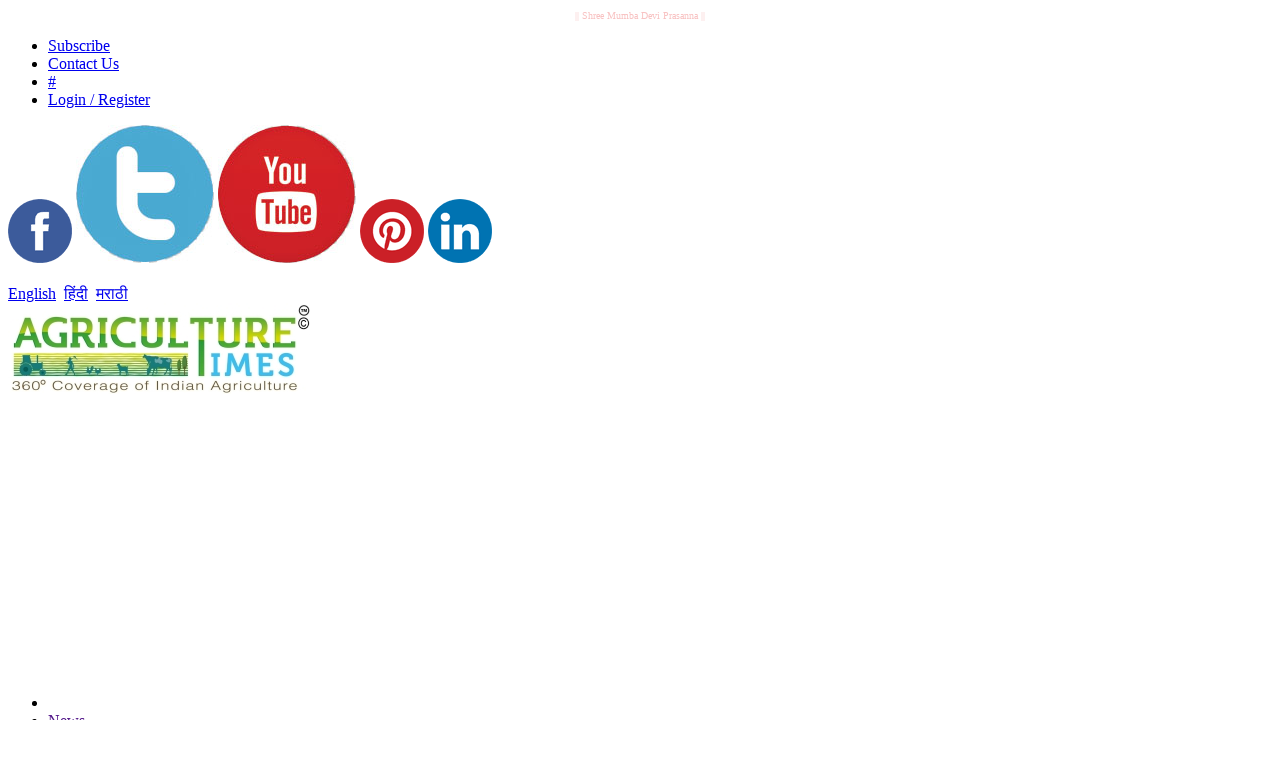

--- FILE ---
content_type: text/html; charset=UTF-8
request_url: https://agritimes.co.in/dairy/nabard-issues-statement-to-dispel-misinformation-regarding-lsquo-dairy-loan-yojana
body_size: 11376
content:

 <!DOCTYPE HTML> <html lang = "en"> <head> <!-- <meta name="google-site-verification" content="VuBi1fqdhSdyAyTfkwfcY3Z1YQyY7Alfm1DqBdrfQlA" /> --> <script type="application/ld+json">
           {"@context":"http://schema.org","@type":"NewsArticle","inLanguage": "en","headline":"NABARD Issues Statement to Dispel Misinformation Regarding ‘Dairy Loan Yojana’","description": "17 April 2024 - the national bank for agriculture and rural development (nabard) issues a statement to address the recent misinformation circulating about the nabard dairy loan yojana.","datePublished":"2024-04-17","dateModified":"2024-04-17","url":"https://agritimes.co.in/dairy/nabard-issues-statement-to-dispel-misinformation-regarding-lsquo-dairy-loan-yojana/","thumbnailUrl":"https://agritimes.co.in/assets/images/nabard-issues-statement-to-dispel-misinformation-regarding-lsquo-dairy-loan-yojana-english.jpeg","articleSection": "Business,Agriculture","articleBody":"mumbai, 17 april 2024: the national bank for agriculture and rural development (nabard) issues a statement to address the recent misinformation circulating about the nabard dairy loan yojana. a series of false claims suggesting that nabard is directly providing loans to farmers for dairy farming ventures under their dairy entrepreneurship development scheme. nabard, categorically and unequivocally states that these assertions are fake. nabard, as an apex development finance institution, functions by extending financial assistance and support to various financial institutions and cooperatives involved in rural development. it does not extend loans directly to individual farmers. all stakeholders are strongly urged, particularly farmers and rural entrepreneurs, to exercise utmost caution and refrain from believing or propagating such misinformation. unverified information can lead to financial risks and misunderstandings. accurate information can be obtained from nabard’s official website. nabard remains steadfast in its commitment to promoting rural development and agriculture through various initiatives and schemes aimed at fostering sustainable livelihoods. hence, cooperation of all stakeholders is solicited in ensuring the dissemination of accurate information and discouraging the spread of misinformation.","mainEntityOfPage":"https://agritimes.co.in/dairy/nabard-issues-statement-to-dispel-misinformation-regarding-lsquo-dairy-loan-yojana/","image": {"@type": "ImageObject", "url": "https://agritimes.co.in/assets/images/nabard-issues-statement-to-dispel-misinformation-regarding-lsquo-dairy-loan-yojana-english.jpeg", "height": "900", "width": "1200"},
               "publisher": {"@type":"Organization","name":"Agriculture Times","url":"https://agritimes.co.in","logo": {"@type": "ImageObject", "url": "https://agritimes.co.in/assets/images/agrilogo_new.png", "width": 600, "height": 60}},
               "author": {"@type": "Thing", "name": "agritimes.co.in"}}
  </script> <script type="application/ld+json">{"@context": "https://schema.org","@type": "Organization","name": "Agriculture Times","url": "https://agritimes.co.in","logo": "https://agritimes.co.in/assets/images/AgriTimeslogo.jpg","contactPoint": {"@type": "ContactPoint","telephone": "9969328127","contactType": "customer service","availableLanguage": "en"}}
</script> <script type="application/ld+json"> {
       "@context": "http://schema.org",
       "@type": "WebSite",
       "url": "https://agritimes.co.in",
       "potentialAction": {
           "@type": "SearchAction",
           "target": "https://agritimes.co.in/search?q={search_term_string}",
           "query-input": "required name=search_term_string"
       }
   }
</script> <script type="application/ld+json">{
      "@context": "http://schema.org",
              "@type": "WebSite",
            "name": "Agritimes",
            "alternateName": "Agriculture Times",
           "url": "https://agritimes.co.in"
    }
</script> <link rel="canonical" href="https://agritimes.co.in/dairy/nabard-issues-statement-to-dispel-misinformation-regarding-lsquo-dairy-loan-yojana/" /> <link rel="amphtml" href="https://agritimes.co.in/dairy/nabard-issues-statement-to-dispel-misinformation-regarding-lsquo-dairy-loan-yojana/amp" /> <meta charset="UTF-8" /> <meta http-equiv="X-UA-Compatible" content="IE=edge"> <title>NABARD Issues Statement to Dispel Misinformation Regarding ‘Dairy Loan Yojana’</title> <meta property="og:title" content="NABARD Issues Statement to Dispel Misinformation Regarding ‘Dairy Loan Yojana’"/> <meta property="og:image" content="https://agritimes.co.in/assets/images/nabard-issues-statement-to-dispel-misinformation-regarding-lsquo-dairy-loan-yojana-english.jpeg"/> <meta property="og:url" content="https://agritimes.co.in/dairy/nabard-issues-statement-to-dispel-misinformation-regarding-lsquo-dairy-loan-yojana/"/> <meta property="og:type" content="website"/> <meta property="og:site_name" content="https://agritimes.co.in/"/> <meta property='og:description' content="17 April 2024 - the national bank for agriculture and rural development (nabard) issues a statement to address the recent misinformation circulating about the nabard dairy loan yojana."/> <meta name="keywords" content=""> <meta name="description" content="17 April 2024 - the national bank for agriculture and rural development (nabard) issues a statement to address the recent misinformation circulating about the nabard dairy loan yojana."> <meta name="robots" content="index, nofollow"> <link rel="icon" href="https://agritimes.co.in/assets/images/agritimes-favicon-logo.png" sizes="30x30"> <meta name="twitter:card" content="summary" /> <meta name="twitter:site" content="@agritimesin"> <meta name="twitter:creator" content="AgriTimes"> <meta name="twitter:title" content="NABARD Issues Statement to Dispel Misinformation Regarding ‘Dairy Loan Yojana’" /> <meta name="twitter:description" content="17 April 2024 - the national bank for agriculture and rural development (nabard) issues a statement to address the recent misinformation circulating about the nabard dairy loan yojana." /> <meta name="twitter:image" content="https://agritimes.co.in/assets/images/nabard-issues-statement-to-dispel-misinformation-regarding-lsquo-dairy-loan-yojana-english.jpeg" /> <meta name="image" content="https://agritimes.co.in/assets/images/nabard-issues-statement-to-dispel-misinformation-regarding-lsquo-dairy-loan-yojana-english.jpeg" /> <meta name="msvalidate.01" content="FABDDA22F831EBA39FBEA4BCA81227BA" /> <meta name="viewport" content="width=device-width, initial-scale=1, maximum-scale=1" /> <link hreflang="en-IN" href="https://agritimes.co.in/" rel="alternate"> <link hreflang="x-default" href="https://agritimes.co.in/" rel="alternate"> <link rel="alternate" type="application/rss+xml" title="RSS Feed for agritimes.co.in" href="https://agritimes.co.in/feed" /> <link rel="alternate" type="application/rss+xml" title="sitemap xml for agritimes.co.in" href="https://agritimes.co.in/sitemap" /> <meta http-equiv="X-UA-Compatible" content="IE=edge"/> <link href="https://agritimes.co.in/assets/stylesheet.min.css" rel="stylesheet" type="text/css" /> <!-- Global site tag (gtag.js) - Google Analytics --> <script async src="https://www.googletagmanager.com/gtag/js?id=UA-80526376-1"></script> <script>
window.dataLayer = window.dataLayer || [];
function gtag(){dataLayer.push(arguments);}
gtag('js', new Date());

gtag('config', 'UA-80526376-1', { 'optimize_id': 'GTM-THPWDRD'});
</script> <!-- Clarity tracking code for https://agritimes.co.in/ --> <script>
    (function(c,l,a,r,i,t,y){
        c[a]=c[a]||function(){(c[a].q=c[a].q||[]).push(arguments)};
        t=l.createElement(r);t.async=1;t.src="https://www.clarity.ms/tag/"+i+"?ref=bwt";
        y=l.getElementsByTagName(r)[0];y.parentNode.insertBefore(t,y);
    })(window, document, "clarity", "script", "6xfqy0p3jf");
</script> <script type="text/javascript">
    (function(c,l,a,r,i,t,y){
        c[a]=c[a]||function(){(c[a].q=c[a].q||[]).push(arguments)};
        t=l.createElement(r);t.async=1;t.src="https://www.clarity.ms/tag/"+i;
        y=l.getElementsByTagName(r)[0];y.parentNode.insertBefore(t,y);
    })(window, document, "clarity", "script", "6xk2do92od");
</script> </head> <body> <div class="boxed"> <div class="header"> <div class="header-very-top" style="padding:0; "> <div class="container"> <p style="text-align:center;margin-bottom: 0;font-size: 10px !important;color: #f8c2c2;">|| Shree Mumba Devi Prasanna || </p> </div> <div class="double-split" style="margin:0"></div> </div> <div class="header-very-top"> <div class="container"> <div class="left"> <ul class="very-top-menu"> <li><a href="https://agritimes.co.in/subscribe"><span>Subscribe</span></a></li> <li><a href="https://agritimes.co.in/contact-us"><span>Contact Us</span></a></li> <li><a href="#" id="datetime">#</a></li> <li><a href="#!" onclick="openLoginModal();"><span>Login / Register</span></a></li> </ul> </div> <div class="right"> <!-- <a href=""><i class="fa fa-language "></i></a> --> <a href="https://facebook.com/agritimes" target="_blank"><img class="lazy" src="https://agritimes.co.in/assets/images/placeholder2.gif" data-src="https://agritimes.co.in/assets/images/social/facebook.png" alt="facebook.png"></a> <a href="https://twitter.com/agritimesin" target="_blank"><img class="lazy" src="https://agritimes.co.in/assets/images/placeholder2.gif" data-src="https://agritimes.co.in/assets/images/tw.jpg" alt="tw.jpg"></a> <a href="https://www.youtube.com/AgriTimes"><img class="lazy" src="https://agritimes.co.in/assets/images/placeholder2.gif" data-src="https://agritimes.co.in/assets/images/yt.jpg" alt="yt.jpg"></a> <a href="https://in.pinterest.com/njagdish/"><img class="lazy" src="https://agritimes.co.in/assets/images/placeholder2.gif" data-src="https://agritimes.co.in/assets/images/social/pinterest.png" alt="pinterest.png"></a> <a href="https://www.linkedin.com/company/13184216/"><img class="lazy" src="https://agritimes.co.in/assets/images/placeholder2.gif" data-src="https://agritimes.co.in/assets/images/social/linkedin.png" alt="linkedin.png"></a> </div>&nbsp; <div class="right"> <a href="https://agritimes.co.in/language/en"><span>English</span></a>&nbsp;&nbsp;<a href="https://agritimes.co.in/language/hi"><span>हिंदी</span></a>&nbsp;&nbsp;<a href="https://agritimes.co.in/language/mr"><span>मराठी</span></a>&nbsp;&nbsp; </div> <div class="clear-float"></div> </div> <div class="double-split"></div> </div> <div class="clearfix"></div> <div class="header-middle"> <div class="container"> <div class="logo-image" style="width: 32%;"> <a href="https://agritimes.co.in/"><img style="" class="logo img-responsive" alt="agritimes-logo.jpeg" src="https://agritimes.co.in/assets/images/AgriTimeslogo.jpg" /> </a> </div> <div class="banner" style="width: 66%;"> <div class="banner-block"> <center><script async src="https://pagead2.googlesyndication.com/pagead/js/adsbygoogle.js?client=ca-pub-4350332688618676"
     crossorigin="anonymous"></script> <!-- NUe --> <ins class="adsbygoogle" style="display:block" data-ad-client="ca-pub-4350332688618676" data-ad-slot="7137149838" data-ad-format="auto" data-full-width-responsive="true"></ins> <script>
     (adsbygoogle = window.adsbygoogle || []).push({});
</script></center> </div> </div> </div> </div> <div class="header-menu thisisfixed" style="height:40px;"> <div class="container"> <ul class="main-menu" itemType="http://www.schema.org/SiteNavigationElement" itemscope=""> <li itemProp="name" itemProp="url"><a href="https://agritimes.co.in/" class="icon-text"><i class="fa fa-home"></i></a></li> <li itemProp="name"><a itemProp="url" href="">News </a> <ul class="sub-menu"> <li > <a href="https://agritimes.co.in/crops">Crops</a> <ul class="sub-menu"> <li ><a href="https://agritimes.co.in/crops/seeds">Seeds</a></li> <li ><a href="https://agritimes.co.in/crops/crop-protection">Crop protection</a></li> <li ><a href="https://agritimes.co.in/crops/soybean">Soybean</a></li> <li ><a href="https://agritimes.co.in/crops/kharif">Kharif</a></li> <li ><a href="https://agritimes.co.in/crops/rabi">Rabi</a></li> <li ><a href="https://agritimes.co.in/crops/sugarcane">Sugarcane</a></li> <li ><a href="https://agritimes.co.in/crops/pulses">Pulses</a></li> <li ><a href="https://agritimes.co.in/crops/cotton">Cotton</a></li> </ul> </li> <li > <a href="https://agritimes.co.in/dairy">Dairy</a> </li> <li > <a href="https://agritimes.co.in/aquaculture">Aquaculture</a> <ul class="sub-menu"> <li ><a href="https://agritimes.co.in/aquaculture/aqua-health">Aqua health</a></li> </ul> </li> <li > <a href="https://agritimes.co.in/livestock">Livestock</a> <ul class="sub-menu"> <li ><a href="https://agritimes.co.in/livestock/cattle-health">Cattle health</a></li> <li ><a href="https://agritimes.co.in/livestock/veterinary">Veterinary</a></li> </ul> </li> <li > <a href="https://agritimes.co.in/poultry">Poultry</a> </li> <li > <a href="https://agritimes.co.in/farm-equipment">Farm Equipment</a> <ul class="sub-menu"> <li ><a href="https://agritimes.co.in/farm-equipment/drip-irrigation">Drip Irrigation</a></li> </ul> </li> <li > <a href="https://agritimes.co.in/farmers">Farmers</a> <ul class="sub-menu"> <li ><a href="https://agritimes.co.in/farmers/pre-harvest">Pre-harvest</a></li> <li ><a href="https://agritimes.co.in/farmers/success-stories">Success stories</a></li> <li ><a href="https://agritimes.co.in/farmers/post-harvest">Post-harvest</a></li> </ul> </li> <li > <a href="https://agritimes.co.in/horticulture">Horticulture</a> <ul class="sub-menu"> <li ><a href="https://agritimes.co.in/horticulture/fruits">Fruits</a></li> <li ><a href="https://agritimes.co.in/horticulture/vegetables">Vegetables</a></li> </ul> </li> <li > <a href="https://agritimes.co.in/knowledge">Knowledge</a> <ul class="sub-menu"> <li ><a href="https://agritimes.co.in/knowledge/events">Events</a></li> <li ><a href="https://agritimes.co.in/knowledge/education">Education</a></li> <li ><a href="https://agritimes.co.in/knowledge/seminars-and-conferences">Seminars & Conferences</a></li> <li ><a href="https://agritimes.co.in/knowledge/corporate-social-responsibility">Corporate Social Responsibility</a></li> </ul> </li> <li > <a href="https://agritimes.co.in/investment-finance">Investment + Finance</a> </li> <li > <a href="https://agritimes.co.in/organic-farming">Organic Farming</a> </li> <li > <a href="https://agritimes.co.in/policy-research">Policy + Research</a> </li> <li > <a href="https://agritimes.co.in/company-news">Company News</a> <ul class="sub-menu"> <li ><a href="https://agritimes.co.in/company-news/new-launch">New Launch</a></li> </ul> </li> <li > <a href="https://agritimes.co.in/market-reports">Market Reports</a> </li> <li > <a href="https://agritimes.co.in/agri-technology">Agri Technology</a> </li> <li > <a href="https://agritimes.co.in/agri-markets">Agri markets</a> </li> <li > <a href="https://agritimes.co.in/weather">Weather</a> </li> <li > <a href="https://agritimes.co.in/forestry">Forestry</a> </li> <li > <a href="https://agritimes.co.in/women-in-agriculture">Women in Agriculture</a> </li> <li > <a href="https://agritimes.co.in/commodities-exports">Commodities + Exports</a> </li> <li > <a href="https://agritimes.co.in/global">Global</a> </li> <li > <a href="https://agritimes.co.in/invest-india">Invest India</a> </li> <li > <a href="https://agritimes.co.in/blockchain">Blockchain</a> </li> </ul> </li> <li itemProp="name"><a itemProp="url" href="https://agritimes.co.in/features">Features </a> </li> <li itemProp="name"><a itemProp="url" href="https://agritimes.co.in/agri-intelligence">Agri Intelligence </a> </li> <li itemProp="name"><a itemProp="url" href="https://agritimes.co.in/events">Events </a> </li> <li itemProp="name"><a itemProp="url" href="">Rates </a> <ul class="sub-menu"> <li > <a href="rates/livestock">Livestock</a> </li> </ul> </li> <li itemProp="name"><a itemProp="url" href="https://agritimes.co.in/video">Video </a> </li> <li itemProp="name"><a itemProp="url" href="">Jobs </a> <ul class="sub-menu"> <li > <a href="https://agritimes.co.in/jobs/agri-jobs">Agri Jobs</a> </li> </ul> </li> <li itemProp="name"><a itemProp="url" href="https://agritimes.co.in/agri-commodities-stocks">Agri Commodities + Stocks <img src='https://agritimes.co.in/assets/images/newicon.gif' alt='New' /> </a> </li> </ul> <div class="right menu-search" > <form class="header-search" action="search" method="get" enctype="multipart/form-data" > <input type="text" class="search-data" name="q" validation="text" title="keyword" placeholder="Search something.." style="height:26px;width:100%;" /> <input type="submit" class="search-button" value="&nbsp;" /> </form> </div> <br> </div> </div> </div> <br> <div class="container agmarket" style="padding: 5px 10px;background-color: #f5f5f5;color: gray;box-shadow: 0 6px 6px rgba(0,0,0,0.2)"> <iframe src="/ncdex/agrimarket.html" style="width: -webkit-fill-available;height: 78px;padding: 0px;"></iframe> </div> <div class="container agmarket" style="padding: 5px 10px;background-color: #f5f5f5;color: gray;box-shadow: 0 6px 6px rgba(0,0,0,0.2)"> <iframe src="/ncdex/timeTickerNcdex.html" style="width: -webkit-fill-available;height: 78px;padding: 0px;"></iframe> </div> <br> <link rel='stylesheet' id='tie-style-css' href='https://agritimes.co.in/assets/web/css/cycle.css' type='text/css' media='all' /> <style type="text/css"> .up-social img { width: 35px; /* height: 20px; */ } </style> <div class="content"> <div class="container"> <div class="col-md-9 main-content-left"> <div class="content-panel" > <div class="panel-header"> <b style="background-color:#BF1FDA"> <span class="agri-cow-head icon-text"></span> Dairy </b> </div> </div> <div class="main-content-split"> <div class="col-md-12"> <div > <div itemtype="http://schema.org/BreadcrumbList" itemscope=""> <span itemprop="itemListElement" itemscope="" itemtype="http://schema.org/ListItem"><a itemprop="item" href="https://agritimes.co.in/"><span itemprop="name">Home</span></a> <meta itemprop="position" content="1"> </span> <span class="delimiter">/</span> <span itemprop="itemListElement" itemscope="" itemtype="http://schema.org/ListItem"><a itemprop="item" href="https://agritimes.co.in/dairy"><span itemprop="name">Dairy</span></a><meta itemprop="position" content="2"></span> <span class="delimiter">/</span> <span itemprop="itemListElement" itemscope="" itemtype="http://schema.org/ListItem" class="current"><a itemprop="item" href="https://agritimes.co.in/dairy/nabard-issues-statement-to-dispel-misinformation-regarding-lsquo-dairy-loan-yojana"><span itemprop="name">NABARD Issues Statement to Dispel Misinformation Regarding ‘Dairy Loan Yojana’</span></a><meta itemprop="position" content="3"></span> </div><br> <div class="banner-block"> <center><script async src="https://pagead2.googlesyndication.com/pagead/js/adsbygoogle.js"></script> <!-- AGRI --> <ins class="adsbygoogle" style="display:block" data-ad-client="ca-pub-4350332688618676" data-ad-slot="4568503698" data-ad-format="auto" data-full-width-responsive="true"></ins> <script>
     (adsbygoogle = window.adsbygoogle || []).push({});
</script></center> </div> <br> <h1 style="text-align: left;color: black;"><span >NABARD Issues Statement to Dispel Misinformation Regarding ‘Dairy Loan Yojana’</span></h1> <article class="post-listing post-11 post type-post status-publish format-standard has-post-thumbnail category-business category-photography category-sports category-world tag-article tag-author tag-post tag-video" id="the-post"> <div id="newssection" style="padding: 16px;"> <img class="lazy" src="https://agritimes.co.in/assets/images/placeholder.gif" style="width:350px" data-src="https://agritimes.co.in/assets/images/nabard-issues-statement-to-dispel-misinformation-regarding-lsquo-dairy-loan-yojana-english.jpeg" alt="NABARD Issues Statement to Dispel Misinformation Regarding ‘Dairy Loan Yojana’" > <h4 style="font-size: 19px;line-height: 1.3;font-weight: 700;"><span>The National Bank for Agriculture and Rural Development (NABARD) issues a statement to address the recent misinformation circulating about the NABARD Dairy Loan Yojana.</span></h4> <p class="post-meta"> </div> <!-- <div class="single-post-thumb"> <img width="1050" height="525" src="https://agritimes.co.in/assets/images/nabard-issues-statement-to-dispel-misinformation-regarding-lsquo-dairy-loan-yojana-english.jpeg" class="attachment-big-slider size-big-slider wp-post-image tie-appear" alt="NABARD Issues Statement to Dispel Misinformation Regarding ‘Dairy Loan Yojana’" sizes="(max-width: 1050px) 100vw, 1050px"> </div> --> <div class="post-inner" style=" color: black;"> <div class="up-social hidden-print" style="display: inline-block;float: right;margin-right: 10px;"> <div class="right"> <span style="font-size: 18px;font-weight: 700;">Share with : </span> <a href="http://www.facebook.com/sharer.php?u=https://agritimes.co.in/dairy/nabard-issues-statement-to-dispel-misinformation-regarding-lsquo-dairy-loan-yojana" onclick="window.open(this.href, '_blank', 'width=550,height=400,titlebar=0,toolbar=0,menubar=0,location=0,status=0,scrollbars=1,resizable=0,left=200,top=50,directories=0'); return false;" rel="nofollow" > <img class="lazy" src="https://agritimes.co.in/assets/images/placeholder2.gif" data-src="https://agritimes.co.in//assets/images/social/facebook.png" title="Facebook" alt="Facebook" /> </a> <a href="https://api.whatsapp.com/send?text=https://agritimes.co.in/dairy/nabard-issues-statement-to-dispel-misinformation-regarding-lsquo-dairy-loan-yojana" data-action="share/whatsapp/share" onclick="window.open(this.href, '_blank', 'width=550,height=400,titlebar=0,toolbar=0,menubar=0,location=0,status=0,scrollbars=1,resizable=0,left=200,top=50,directories=0'); return false;" rel="nofollow"> <img class="lazy" src="https://agritimes.co.in/assets/images/placeholder2.gif" data-src="https://agritimes.co.in//assets/images/social/whatsapp.png" title="Whatsapp" alt="Whatsapp" /> </a> <a href="https://twitter.com/share?url=https://agritimes.co.in/dairy/nabard-issues-statement-to-dispel-misinformation-regarding-lsquo-dairy-loan-yojana&amp;hashtags=simplesharebuttons" onclick="window.open(this.href, '_blank', 'width=550,height=400,titlebar=0,toolbar=0,menubar=0,location=0,status=0,scrollbars=1,resizable=0,left=200,top=50,directories=0'); return false;" rel="nofollow"> <img class="lazy" src="https://agritimes.co.in/assets/images/placeholder2.gif" data-src="https://agritimes.co.in//assets/images/social/twitter.png" title="Twitter" alt="Twitter" /> </a> <a href="http://www.linkedin.com/shareArticle?mini=true&amp;url=https://agritimes.co.in/dairy/nabard-issues-statement-to-dispel-misinformation-regarding-lsquo-dairy-loan-yojana" onclick="window.open(this.href, '_blank', 'width=550,height=400,titlebar=0,toolbar=0,menubar=0,location=0,status=0,scrollbars=1,resizable=0,left=200,top=50,directories=0'); return false;" rel="nofollow" > <img class="lazy" src="https://agritimes.co.in/assets/images/placeholder2.gif" data-src="https://agritimes.co.in//assets/images/social/linkedin.png" title="Linkedin" alt="Linkedin" /> </a> </div> </div> <div style="clear: both;"></div> <div class="entry"> <p><strong>MUMBAI, 17 April 2024: </strong>The National Bank for Agriculture and Rural Development (NABARD) issues a statement to address the recent misinformation circulating about the NABARD Dairy Loan Yojana.</p> <p>A series of false claims suggesting that NABARD is directly providing loans to farmers for dairy farming ventures under their Dairy Entrepreneurship Development Scheme. NABARD, categorically and unequivocally states that these assertions are fake.</p> <p>NABARD, as an apex development finance institution, functions by extending financial assistance and support to various financial institutions and cooperatives involved in rural development. It does not extend loans directly to individual farmers. All stakeholders are strongly urged, particularly farmers and rural entrepreneurs, to exercise utmost caution and refrain from believing or propagating such misinformation. Unverified information can lead to financial risks and misunderstandings. Accurate information can be obtained from NABARD’s official <a href="http://www.nabard.org">website</a>.</p> <p>NABARD remains steadfast in its commitment to promoting rural development and agriculture through various initiatives and schemes aimed at fostering sustainable livelihoods. Hence, cooperation of all stakeholders is solicited in ensuring the dissemination of accurate information and discouraging the spread of misinformation.</p> </div> <div class="clear"></div> </div> </article> <p class="post-tag"> <a href="https://agritimes.co.in/search?q=nabard" rel="nofollow" rel="tag">#nabard</a> <a href="https://agritimes.co.in/search?q=dispel" rel="nofollow" rel="tag">#dispel</a> <a href="https://agritimes.co.in/search?q=misinformation" rel="nofollow" rel="tag">#misinformation</a> <a href="https://agritimes.co.in/search?q=dairy" rel="nofollow" rel="tag">#dairy</a> <a href="https://agritimes.co.in/search?q=yojana" rel="nofollow" rel="tag">#yojana</a> <a href="https://agritimes.co.in/search?q=mumbai" rel="nofollow" rel="tag">#mumbai</a> <a href="https://agritimes.co.in/search?q=april" rel="nofollow" rel="tag">#april</a> <a href="https://agritimes.co.in/search?q=2024nbspthe" rel="nofollow" rel="tag">#2024nbspthe</a> <a href="https://agritimes.co.in/search?q=agriculture" rel="nofollow" rel="tag">#agriculture</a> <a href="https://agritimes.co.in/search?q=rural" rel="nofollow" rel="tag">#rural</a> <a href="https://agritimes.co.in/search?q=circulating" rel="nofollow" rel="tag">#circulating</a> <a href="https://agritimes.co.in/search?q=providing" rel="nofollow" rel="tag">#providing</a> <a href="https://agritimes.co.in/search?q=loans" rel="nofollow" rel="tag">#loans</a> <a href="https://agritimes.co.in/search?q=farmers" rel="nofollow" rel="tag">#farmers</a> <a href="https://agritimes.co.in/search?q=farming" rel="nofollow" rel="tag">#farming</a> <a href="https://agritimes.co.in/search?q=ventures" rel="nofollow" rel="tag">#ventures</a> <a href="https://agritimes.co.in/search?q=entrepreneurship" rel="nofollow" rel="tag">#entrepreneurship</a> <a href="https://agritimes.co.in/search?q=categorically" rel="nofollow" rel="tag">#categorically</a> <a href="https://agritimes.co.in/search?q=unequivocally" rel="nofollow" rel="tag">#unequivocally</a> <a href="https://agritimes.co.in/search?q=assertions" rel="nofollow" rel="tag">#assertions</a> <a href="https://agritimes.co.in/search?q=apex" rel="nofollow" rel="tag">#apex</a> <a href="https://agritimes.co.in/search?q=finance" rel="nofollow" rel="tag">#finance</a> <a href="https://agritimes.co.in/search?q=institution" rel="nofollow" rel="tag">#institution</a> <a href="https://agritimes.co.in/search?q=functions" rel="nofollow" rel="tag">#functions</a> <a href="https://agritimes.co.in/search?q=extending" rel="nofollow" rel="tag">#extending</a> <a href="https://agritimes.co.in/search?q=assistance" rel="nofollow" rel="tag">#assistance</a> <a href="https://agritimes.co.in/search?q=various" rel="nofollow" rel="tag">#various</a> <a href="https://agritimes.co.in/search?q=institutions" rel="nofollow" rel="tag">#institutions</a> <a href="https://agritimes.co.in/search?q=cooperatives" rel="nofollow" rel="tag">#cooperatives</a> <a href="https://agritimes.co.in/search?q=extend" rel="nofollow" rel="tag">#extend</a> <a href="https://agritimes.co.in/search?q=individual" rel="nofollow" rel="tag">#individual</a> <a href="https://agritimes.co.in/search?q=stakeholders" rel="nofollow" rel="tag">#stakeholders</a> <a href="https://agritimes.co.in/search?q=urged" rel="nofollow" rel="tag">#urged</a> <a href="https://agritimes.co.in/search?q=entrepreneurs" rel="nofollow" rel="tag">#entrepreneurs</a> <a href="https://agritimes.co.in/search?q=utmost" rel="nofollow" rel="tag">#utmost</a> <a href="https://agritimes.co.in/search?q=caution" rel="nofollow" rel="tag">#caution</a> <a href="https://agritimes.co.in/search?q=refrain" rel="nofollow" rel="tag">#refrain</a> <a href="https://agritimes.co.in/search?q=propagating" rel="nofollow" rel="tag">#propagating</a> <a href="https://agritimes.co.in/search?q=unverified" rel="nofollow" rel="tag">#unverified</a> <a href="https://agritimes.co.in/search?q=misunderstandings" rel="nofollow" rel="tag">#misunderstandings</a> <a href="https://agritimes.co.in/search?q=accurate" rel="nofollow" rel="tag">#accurate</a> <a href="https://agritimes.co.in/search?q=obtained" rel="nofollow" rel="tag">#obtained</a> <a href="https://agritimes.co.in/search?q=nabardrsquos" rel="nofollow" rel="tag">#nabardrsquos</a> <a href="https://agritimes.co.in/search?q=website" rel="nofollow" rel="tag">#website</a> <a href="https://agritimes.co.in/search?q=steadfast" rel="nofollow" rel="tag">#steadfast</a> <a href="https://agritimes.co.in/search?q=promoting" rel="nofollow" rel="tag">#promoting</a> <a href="https://agritimes.co.in/search?q=initiatives" rel="nofollow" rel="tag">#initiatives</a> <a href="https://agritimes.co.in/search?q=schemes" rel="nofollow" rel="tag">#schemes</a> <a href="https://agritimes.co.in/search?q=aimed" rel="nofollow" rel="tag">#aimed</a> <a href="https://agritimes.co.in/search?q=fostering" rel="nofollow" rel="tag">#fostering</a> <a href="https://agritimes.co.in/search?q=sustainable" rel="nofollow" rel="tag">#sustainable</a> <a href="https://agritimes.co.in/search?q=livelihoods" rel="nofollow" rel="tag">#livelihoods</a> <a href="https://agritimes.co.in/search?q=hence" rel="nofollow" rel="tag">#hence</a> <a href="https://agritimes.co.in/search?q=cooperation" rel="nofollow" rel="tag">#cooperation</a> <a href="https://agritimes.co.in/search?q=solicited" rel="nofollow" rel="tag">#solicited</a> <a href="https://agritimes.co.in/search?q=ensuring" rel="nofollow" rel="tag">#ensuring</a> <a href="https://agritimes.co.in/search?q=dissemination" rel="nofollow" rel="tag">#dissemination</a> <a href="https://agritimes.co.in/search?q=discouraging" rel="nofollow" rel="tag">#discouraging</a> </p> </div> <br> <div> <small>© Copyright 2025 Agriculture Times. All rights reserved. Republication or redistribution of Agriculture Times content, including by framing or similar means, is expressly prohibited without the prior written consent.</small> </div> <br/> <!-- <div style="background-color:yellow;padding-left:5px"> <b> <p style="background-color:yellow;"> Support our venture and help farming commmunity in India. If you want us the work better FUND US. For as little as INR 10, you can <a href="support-us.php"><img class="lazy" src="https://agritimes.co.in/assets/images/placeholder2.gif" data-src="images/support2.jpg" height="20" width="70"/></a> the AgriTimes™ and it only takes a minute. Thank you. </p> </b> </div> --> <div class="banner-block hidden-print"> <center></center> </div> <div class="clear-float"></div> <div style="background-color:yellow;padding-left:5px"> <b><p style="background-color:yellow;"> Support our venture and help farming commmunity in India. If you want us the work better FUND US. For as little as INR 10, you can <a href="https://agritimes.co.in/support-us"><img class="lazy" src="https://agritimes.co.in/assets/images/placeholder2.gif" data-src="https://agritimes.co.in/assets/images/support2.jpg" alt="support2.jpg" height="20" width="70"></a> the AgriTimes™ and it only takes a minute. Thank you. </p></b> </div> <div> <div class="social hidden-print"> <h4>Share with</h4> <div class="left"> <a href="http://www.facebook.com/sharer.php?u=https://agritimes.co.in/dairy/nabard-issues-statement-to-dispel-misinformation-regarding-lsquo-dairy-loan-yojana" rel="nofollow" onclick="window.open(this.href, '_blank', 'width=550,height=400,titlebar=0,toolbar=0,menubar=0,location=0,status=0,scrollbars=1,resizable=0,left=200,top=50,directories=0'); return false;" > <img class="lazy" src="https://agritimes.co.in/assets/images/placeholder2.gif" data-src="https://agritimes.co.in//assets/images/social/facebook.png" title="Facebook" alt="Facebook" /> </a> <a href="https://api.whatsapp.com/send?text=https://agritimes.co.in/dairy/nabard-issues-statement-to-dispel-misinformation-regarding-lsquo-dairy-loan-yojana" rel="nofollow" data-action="share/whatsapp/share" onclick="window.open(this.href, '_blank', 'width=550,height=400,titlebar=0,toolbar=0,menubar=0,location=0,status=0,scrollbars=1,resizable=0,left=200,top=50,directories=0'); return false;"> <img class="lazy" src="https://agritimes.co.in/assets/images/placeholder2.gif" data-src="https://agritimes.co.in//assets/images/social/whatsapp.png" title="Whatsapp" alt="Whatsapp" /> </a> <a href="https://twitter.com/share?url=https://agritimes.co.in/dairy/nabard-issues-statement-to-dispel-misinformation-regarding-lsquo-dairy-loan-yojana&amp;hashtags=simplesharebuttons" onclick="window.open(this.href, '_blank', 'width=550,height=400,titlebar=0,toolbar=0,menubar=0,location=0,status=0,scrollbars=1,resizable=0,left=200,top=50,directories=0'); return false;" rel="nofollow" > <img class="lazy" src="https://agritimes.co.in/assets/images/placeholder2.gif" data-src="https://agritimes.co.in//assets/images/social/twitter.png" title="Twitter" alt="Twitter" /> </a> <a href="http://www.linkedin.com/shareArticle?mini=true&amp;url=https://agritimes.co.in/dairy/nabard-issues-statement-to-dispel-misinformation-regarding-lsquo-dairy-loan-yojana" onclick="window.open(this.href, '_blank', 'width=550,height=400,titlebar=0,toolbar=0,menubar=0,location=0,status=0,scrollbars=1,resizable=0,left=200,top=50,directories=0'); return false;" rel="nofollow" > <img class="lazy" src="https://agritimes.co.in/assets/images/placeholder2.gif" data-src="https://agritimes.co.in//assets/images/social/linkedin.png" title="Linkedin" alt="Linkedin" /> </a> <a href="http://www.tumblr.com/share/link?url=https://agritimes.co.in/dairy/nabard-issues-statement-to-dispel-misinformation-regarding-lsquo-dairy-loan-yojana&amp;title=Tumblr%20Share%20Buttons" onclick="window.open(this.href, '_blank', 'width=550,height=400,titlebar=0,toolbar=0,menubar=0,location=0,status=0,scrollbars=1,resizable=0,left=200,top=50,directories=0'); return false;" rel="nofollow"> <img class="lazy" src="https://agritimes.co.in/assets/images/placeholder2.gif" data-src="https://agritimes.co.in//assets/images/social/tumblr.png" title="Tumblr" alt="Tumblr" /> </a> <a href="http://reddit.com/submit?url=https://agritimes.co.in/dairy/nabard-issues-statement-to-dispel-misinformation-regarding-lsquo-dairy-loan-yojana&amp;title=Reddit%20Share%20Buttons" onclick="window.open(this.href, '_blank', 'width=550,height=400,titlebar=0,toolbar=0,menubar=0,location=0,status=0,scrollbars=1,resizable=0,left=200,top=50,directories=0'); return false;" rel="nofollow"> <img class="lazy" src="https://agritimes.co.in/assets/images/placeholder2.gif" data-src="https://agritimes.co.in//assets/images/social/reddit.png" title="Reddit" alt="Reddit" /> </a> <a href="http://digg.com/submit?url=https://agritimes.co.in/dairy/nabard-issues-statement-to-dispel-misinformation-regarding-lsquo-dairy-loan-yojana" onclick="window.open(this.href, '_blank', 'width=550,height=400,titlebar=0,toolbar=0,menubar=0,location=0,status=0,scrollbars=1,resizable=0,left=200,top=50,directories=0'); return false;" rel="nofollow"> <img class="lazy" src="https://agritimes.co.in/assets/images/placeholder2.gif" data-src="https://agritimes.co.in//assets/images/social/diggit.png" title="Digg" alt="Digg" /> </a> <a href="https://bufferapp.com/add?url=https://agritimes.co.in/dairy/nabard-issues-statement-to-dispel-misinformation-regarding-lsquo-dairy-loan-yojana&amp;text=Buffer%20Share%20Buttons" onclick="window.open(this.href, '_blank', 'width=550,height=400,titlebar=0,toolbar=0,menubar=0,location=0,status=0,scrollbars=1,resizable=0,left=200,top=50,directories=0'); return false;" rel="nofollow"> <img class="lazy" src="https://agritimes.co.in/assets/images/placeholder2.gif" data-src="https://agritimes.co.in//assets/images/social/buffer.png" title="Buffer" alt="Buffer" /> </a> <a href="sms://+919999999999?body=https://agritimes.co.in/dairy/nabard-issues-statement-to-dispel-misinformation-regarding-lsquo-dairy-loan-yojana" rel="nofollow"> <img class="lazy" src="https://agritimes.co.in/assets/images/placeholder2.gif" data-src="https://agritimes.co.in//assets/images/social/sms.png" title="SMS" alt="SMS"/> </a> <a href="http://www.stumbleupon.com/submit?url=https://agritimes.co.in/dairy/nabard-issues-statement-to-dispel-misinformation-regarding-lsquo-dairy-loan-yojana&amp;title=Simple%20Share%20Buttons" onclick="window.open(this.href, '_blank', 'width=550,height=400,titlebar=0,toolbar=0,menubar=0,location=0,status=0,scrollbars=1,resizable=0,left=200,top=50,directories=0'); return false;" rel="nofollow"> <img class="lazy" src="https://agritimes.co.in/assets/images/placeholder2.gif" data-src="https://agritimes.co.in//assets/images/social/stumbleupon.png" title="StumbleUpon" alt="StumbleUpon" /> </a> <a href="javascript:void((function()%7Bvar%20e=document.createElement('script');e.setAttribute('type','text/javascript');e.setAttribute('charset','UTF-8');e.setAttribute('src','http://assets.pinterest.com/js/pinmarklet.js?r='+Math.random()*99999999);document.body.appendChild(e)%7D)());" rel="nofollow"> <img class="lazy" src="https://agritimes.co.in/assets/images/placeholder2.gif" data-src="https://agritimes.co.in//assets/images/social/pinterest.png" title="Pinterest" alt="Pinterest"/> </a> <!-- <script data-cfasync='false' src='//dsms0mj1bbhn4.cloudfront.net/assets/pub/shareaholic.js' data-shr-siteid='147c945809c4ef2b35d699c9dd75a5d3' async='async'></script> --> </div> <div class="right"> <a href="#" alt="Print" onClick="javascript:window.print();"><img class="lazy" src="https://agritimes.co.in/assets/images/placeholder2.gif" data-src="https://agritimes.co.in//assets/images/social/print.png" title="Download Print" alt="Print.png"></a> <!-- <a href="print_pdf.php?news_data=K65lrKoKY/Wp0kL081q3zIvKWjUoCQxoBAA="><img class="lazy" src="https://agritimes.co.in/assets/images/placeholder2.gif" data-src="https://agritimes.co.in//assets/images/social/pdf.jpg" title="Download Pdf" alt="pdf,jpg"></a> --> </div> <!-- <div id="disqus_thread"></div> <script>
                        var disqus_config = function () {
                        this.page.url = 'https://agritimes.co.in/dairy/nabard-issues-statement-to-dispel-misinformation-regarding-lsquo-dairy-loan-yojana';
                        this.page.identifier = 'Crops News';
                        };
                        
                        (function() { // DON'T EDIT BELOW THIS LINE
                        var d = document, s = d.createElement('script');
                        s.src = '//agritimes-co-in.disqus.com/embed.js';
                        s.setAttribute('data-timestamp', +new Date());
                        (d.head || d.body).appendChild(s);
                        })();
                     </script> <noscript>Please enable JavaScript to view the <a href="https://disqus.com/?ref_noscript">comments powered by Disqus.</a></noscript> --> </div> </div> <div class="clear-float"></div> </div> </div> </div> <div class="col-md-3 main-content-right hidden-print"> <div class="main-content-split"> <div class="col-md-12 main-split-left"> <div class="panel"> <div class="content-panel" > <div class="panel-header"> <b><span class="icon-text">&#128256;</span>Related News</b> </div> </div> <ul class="article-array"> <li style="list-style:none;padding-left: 0px; margin-left: 0px; padding: 5px 0 3px;"> <div class="newsheading"> <a href="nbsp-milma-makes-strides-in-milk-procurement-sales-in-1st-half-of-2025-26">  Milma makes strides in milk procurement, sales in 1st half of 2025-26</a> </div> <div class="clearfix"></div> <span class="bluetext" style="color:#008000 !important;">28 Oct 2025</span> </li> <li style="list-style:none;padding-left: 0px; margin-left: 0px; padding: 5px 0 3px;"> <div class="newsheading"> <a href="pm-modi-launches-dhan-dhaanya-yojana-self-reliance-in-pulses-mission">PM Modi launches Dhan-Dhaanya Yojana, Self-Reliance in Pulses Mission</a> </div> <div class="clearfix"></div> <span class="bluetext" style="color:#008000 !important;">28 Oct 2025</span> </li> <li style="list-style:none;padding-left: 0px; margin-left: 0px; padding: 5px 0 3px;"> <div class="newsheading"> <a href="australia-eyes-indonesia-dairy-push-under-45bn-nutrition-programme">Australia eyes Indonesia dairy push under $45bn nutrition programme</a> </div> <div class="clearfix"></div> <span class="bluetext" style="color:#008000 !important;">27 Oct 2025</span> </li> <li style="list-style:none;padding-left: 0px; margin-left: 0px; padding: 5px 0 3px;"> <div class="newsheading"> <a href="two-students-selected-from-capital-for-oisca-ndash-milma-top-teen-state-finals">Two students selected from capital for OISCA–Milma Top Teen state finals</a> </div> <div class="clearfix"></div> <span class="bluetext" style="color:#008000 !important;">26 Oct 2025</span> </li> <li style="list-style:none;padding-left: 0px; margin-left: 0px; padding: 5px 0 3px;"> <div class="newsheading"> <a href="new-antimicrobial-tech-promises-safer-mastitis-prevention-in-dairy-cows">New antimicrobial tech promises safer mastitis prevention in dairy cows</a> </div> <div class="clearfix"></div> <span class="bluetext" style="color:#008000 !important;">26 Oct 2025</span> </li> </ul> <div> </div> </div> </div> </div> </div> </div> <div class="clear-float"></div> </div> </div> <div class="footer"> <div class="container"> <div class="footer-top"> <div class="col-md-2"><h2>News</h2> <ul> <li><a href="https://agritimes.co.in/aquaculture">Aquaculture</a></li> <li><a href="https://agritimes.co.in/invest-india">Invest India</a></li> <li><a href="https://agritimes.co.in/investment-finance">Investment + Finance</a></li> <li><a href="https://agritimes.co.in/farm-equipment">Farm Equipment</a></li> <li><a href="https://agritimes.co.in/farmers">Farmers</a></li> <li><a href="https://agritimes.co.in/dairy">Dairy</a></li> <li><a href="https://agritimes.co.in/policy-research">Policy + Research</a></li> <li><a href="https://agritimes.co.in/global">Global</a></li> <li><a href="https://agritimes.co.in/commodities-exports">Commodities + Exports</a></li> <li><a href="https://agritimes.co.in/knowledge/education">Education</a></li> <li><a href="https://agritimes.co.in/knowledge">Knowledge</a></li> <li><a href="https://agritimes.co.in/company-news">Company News</a></li> <li><a href="https://agritimes.co.in/livestock">Livestock</a></li> <li><a href="https://agritimes.co.in/knowledge/corporate-social-responsibility">Corporate Social Responsibility</a></li> <li><a href="https://agritimes.co.in/crops">Crops</a></li> <li><a href="https://agritimes.co.in/forestry">Forestry</a></li> <li><a href="https://agritimes.co.in/weather">Weather</a></li> <li><a href="https://agritimes.co.in/poultry">Poultry</a></li> <li><a href="https://agritimes.co.in/crops/crop-protection">Crop protection</a></li> <li><a href="https://agritimes.co.in/knowledge/events">Events</a></li> <li><a href="https://agritimes.co.in/organic-farming">Organic Farming</a></li> <li><a href="https://agritimes.co.in/agri-technology">Agri Technology</a></li> <li><a href="https://agritimes.co.in/horticulture">Horticulture</a></li> <li><a href="https://agritimes.co.in/women-in-agriculture">Women in Agriculture</a></li> <li><a href="https://agritimes.co.in/horticulture/fruits">Fruits</a></li> <li><a href="https://agritimes.co.in/blockchain">Blockchain</a></li> <li><a href="https://agritimes.co.in/horticulture/vegetables">Vegetables</a></li> <li><a href="https://agritimes.co.in/company-news/new-launch">New Launch</a></li> </ul> </div> <div class="col-md-2"><h2>Others</h2> <ul> <li><a href="https://agritimes.co.in/livestock/cattle-health">Cattle health</a></li> <li><a href="https://agritimes.co.in/farm-equipment/drip-irrigation">Drip Irrigation</a></li> <li><a href="https://agritimes.co.in/agri-markets">Agri markets</a></li> <li><a href="https://agritimes.co.in/crops/sugarcane">Sugarcane</a></li> <li><a href="https://agritimes.co.in/crops/cotton">Cotton</a></li> <li><a href="https://agritimes.co.in/farmers/pre-harvest">Pre-harvest</a></li> <li><a href="https://agritimes.co.in/crops/kharif">Kharif</a></li> <li><a href="https://agritimes.co.in/farmers/post-harvest">Post-harvest</a></li> <li><a href="https://agritimes.co.in/knowledge/seminars-and-conferences">Seminars & Conferences</a></li> <li><a href="https://agritimes.co.in/crops/seeds">Seeds</a></li> <li><a href="https://agritimes.co.in/crops/rabi">Rabi</a></li> <li><a href="https://agritimes.co.in/crops/soybean">Soybean</a></li> <li><a href="https://agritimes.co.in/market-reports">Market Reports</a></li> <li><a href="https://agritimes.co.in/aquaculture/aqua-health">Aqua health</a></li> </ul> </div> <div class="col-md-2"><h2>Features & Interviews</h2> <ul> <li><a href="https://agritimes.co.in/features">Featured Articles</a></li> </ul> <div class="" style="bottom:0px;padding:5px 0px;padding-left:0px;width:300px;"><img src="https://agritimes.co.in/assets/images/placeholder1.gif" data-src="https://agritimes.co.in/assets/images/comodo-logo.jpg" alt="comodo-logo.jpg" style="width:140px;height:70px;padding:5px;float:left;" class="img-responsive lazy"></div> </div> <div class="col-md-2"><h2>Rates</h2> <ul> <li><a href="https://agritimes.co.in/rates/livestock">Livestock</a></li> </ul> </div> <div class="col-md-2"><h2>Links</h2> <ul> <li><a href="https://agritimes.co.in/about-agritimes">About AgriTimes</a></li> <li><a href="https://agritimes.co.in/privacy-policy">Privacy Policy</a></li> <li><a href="https://agritimes.co.in/terms-and-conditions">Terms & Conditions</a></li> <li><a href="https://agritimes.co.in/disclaimer">Disclaimer</a></li> <li><a href="https://agritimes.co.in/advertise-with-us">Advertise With Us</a></li> <li><a href="https://agritimes.co.in/contact-us">Contact Us</a></li> </ul> </div> <div class="col-md-2"><h2>Events</h2> <ul> <li><a href="https://agritimes.co.in/events">Latest Events</a></li> <li><img class="lazy" style="width: 100%;" src="https://agritimes.co.in/assets/images/placeholder1.gif" data-src="https://agritimes.co.in/assets/images/agritimes-qr.jpeg" alt="agritimes-qr.jpeg"></li> </ul> </div> </div> <div class="clearfix"></div> <div class="footer-content"> <div class="left">&copy; 2016 &nbsp;-&nbsp;2025 Copyright <a href="https://agritimes.co.in/"><b style="color:#c29514;">AgriTimes.co.in</b></a>. All Rights reserved.</div> <div class="right">Made with ❤️ in MUMBAI Powered By : Neur Press & Digital LLP, CIN & Registration # AAM 0983 <!-- <a href="https://agriTimes.co.in/" target="_blank" style="color:#D2D2D2;font-size:12px;">AgriTimes</a> --> </div> <div class="clear-float"></div> </div> </div> <div class="modal fade login" id="loginModal"> <div class="modal-dialog login animated"> <div class="modal-content"> <div class="modal-header"> <button type="button" class="close" data-dismiss="modal" aria-hidden="true">&times;</button> <h4 class="modal-title">Login with</h4> </div> <div class="modal-body"> <div class="box"> <div class="content"> <div class="error"></div> <div class="form loginBox"> <form method="post" id="login" action="#" accept-charset="UTF-8"> <div class="form-group"> <label>Email id</label> <input type="text" name="email" autocomplete="off" placeholder="Username..." validation="email" value="" title="Email" class="form-username form-control" > </div> <div class="form-group"> <label>Password</label> <input type="password" name="password" autocomplete="off" placeholder="Password..." value="" validation="text" title="Password" class="form-password form-control" > </div> <div class="form-group"> <label><input type="checkbox" name="remember" >&nbsp;Remember Me!</label> </div> <input class="btn btn-default btn-login" type="submit" value="Sign in!" > </form> <div class="division"> <div class="line l"></div> <span>or</span> <div class="line r"></div> </div> <div class="social"> <!-- <a id="google_login" class="circle google" href="https://agritimes.co.in/login/google-login "> <i class="fa fa-google-plus fa-fw"></i> </a> --> <a id="facebook_login" class="circle facebook" href="https://agritimes.co.in/login/fb"> <i class="fa fa-facebook fa-fw"></i> </a> </div> </div> </div> </div> <div class="box"> <div class="content registerBox" style="display:none;"> <div class="form"> <form action="login/register" id="register" method="post" class="registration-form"> <div id="error"></div> <div class="form-group"> <label >First name</label> <input type="text" name="first_name" placeholder="First name..." validation="text" title="First Name" class="form-first-name form-control" id="form-first-name"> </div> <div class="form-group"> <label >Last name</label> <input type="text" name="last_name" placeholder="Last name..." validation="text" title="Last Name" class="form-last-name form-control" id="form-last-name"> </div> <div class="form-group"> <label>Email</label> <input type="text" name="email" placeholder="Email..." validation="email" title="Email" class="form-email form-control" > </div> <div class="form-group"> <label>Password</label> <input type="password" name="password" placeholder="Password..." validation="password" title="Password" class="form-password form-control" id="form-pass"> </div> <div class="form-group"> <label >About yourself</label> <textarea name="about" placeholder="About yourself..." class="form-about-yourself form-control" id="form-about-yourself"></textarea> </div> <button type="submit" class="btn btn-default btn-register" name="signup">Sign Me</button> </form> </div> </div> </div> </div> <div class="modal-footer"> <div class="forgot login-footer"> <span>Looking to <a href="javascript: showRegisterForm();">create an account</a> ?</span> </div> <div class="forgot register-footer" style="display:none"> <span>Already have an account?</span> <a href="javascript: showLoginForm();">Login</a> </div> </div> </div> </div> </div> <div id="pdfNews" class="modal fade" role="dialog" > <div class="modal-dialog" > <div class="modal-content" > <div class="modal-header"> <button type="button" class="close" data-dismiss="modal">&times;</button> <h3 class="modal-title">Market Report Information!</h3> <p class="text-body">This PDF files are paid.</p> <p>After receiving payment the full report will be emailed to you within 24 Hrs working day.</p><br/> <small>Note :- Kindly check your email spam folder too, if not received.</small> </div> <div class="modal-body" > <div class="form-bottom" > <form action="payment-options.php" method="post" class="login-form"> <button type="submit" class="btn" name="pdfNewsData">Pay Now!</button> </form> </div> </div> </div> </div> </div> </div> <div id="payment-failed" class="modal fade" role="dialog" > <div class="modal-dialog" > <div class="modal-content" > <div class="modal-header"> <button type="button" class="close" data-dismiss="modal">&times;</button> <h3 class="modal-title">Payment Information!</h3> <p class="text-body">Something went wrong.</p> <p>If your payment has been deducted from your bank. We will check and initiate your refund 2-3 days. </p><br/> <small>Note :- Any further query kindly conatct with us.</small> </div> </div> </div> </div> <div id="subscribe-popup" class="modal fade" role="dialog" > <div class="modal-dialog" > <div class="modal-content" > <div class="modal-header"> <button type="button" class="close" data-dismiss="modal">&times;</button> <h3 class="modal-title">Subscriber!</h3> <p class="text-body">You have been subscribed successfully.</p> </div> </div> </div> </div> </div> <script>
     var iPhoneVertical = Array(null,320,"https://agritimes.co.in/assets/web/css/responsive/phoneverticald41d.css?"+Date());
      var iPhoneHorizontal = Array(321,767,"https://agritimes.co.in/assets/web/css/responsive/phonehorizontald41d.css?"+Date());
      var iPad = Array(768,1000,"https://agritimes.co.in/assets/web/css/responsive/ipadd41d.css?"+Date());
      var dekstop = Array(1001,null,"https://agritimes.co.in/assets/web/css/responsive/desktopd41d.css?"+Date());
          // Legatus Slider Options
      var _legatus_slider_autostart = true; // Autostart Slider (false / true)
      var _legatus_slider_interval = 5000;  // Autoslide Interval (Def = 5000)
      var _legatus_slider_loading = true;   // Autoslide With Loading Bar (false / true)
  </script> <script src="https://agritimes.co.in/assets/script.min.js"></script> <script>
  window.onload = function(){


     setTimeout(function () {

     var ads = $(".adsbygoogle").length;
     for (var i = 0; i < ads; i++) {
     	 (adsbygoogle = window.adsbygoogle || []).push({});
     }


 
 	}, 10000);

    


    $('.carousel').carousel({
      interval: 2000
    });

    if(window.location.href == "https://agritimes.co.in/"){
       $('#carousel-example-generic').on('slid.bs.carousel', function() { 
        $('.lazy').Lazy({
            // your configuration goes here
            scrollDirection: ['vertical'],
            effect: 'fadeIn',
            chainable: true,
            visibleOnly: true,
            onError: function(element) {
                console.log('error loading ' + element.data('src'));
            }
        });
     });
    }

   

    $('.custome-pagi-li').easyPaginate({
    step: 10,
    delay: 0,
    numeric: true,
    nextprev: true,
    auto:false,
    pause:0,
    user_list:false,
    clickstop:true,
    controls: 'pagination',
    current: 'current'
    });
    $('#pagination li[data-index="1"]').addClass('active');

    if(window.location.href.indexOf('#loginModal') != -1) {
      $('#loginModal').modal('show');
    }

    if(window.location.href.indexOf('#payment-failed') != -1) {
      $('#payment-failed').modal('show');
    }

    if(window.location.href.indexOf('#payment-success') != -1) {
      $('#payment-success').modal('show');
    }

    if(window.location.href.indexOf('#subscribe') != -1) {
      $('#subscribe-popup').modal('show');
    }

    


  
  $(window).width(function(){
    if ($( window ).width() < '270')
    {
      $(".prev").text(">>").css({'width':'25px','padding':'5px 6px','border-radius':'0px'});
      $(".next").text("<<").css({'width':'25px','padding':'5px 6px','border-radius':'0px'});
      $("#pagination li[data-index]").css('padding','6px 6px');
    }
  })

    $('[name="news_sub"]').click(function(){
    $('input').attr('style','');
    var cond = true;
    if ($('[name="email"]').val().length <= 0)
    {
      $('[name="email"]').focus().css('border','1px solid red');
      cond = false;
      return false;
    }
    if ($('[name="full_name"]').val().length <= 0)
    {
      $('[name="fname"]').focus().css('border','1px solid red');
      cond = false;
      return false;
    }
   
    if (cond == true)
    {
      $.ajax({
        type : 'POST',
        url : 'Login/subscribe',
        data : $("#form-subscribe").serialize(),
        success:function(res)
        {
          $("#form-subscribe").children().find('input').val("");
          $("#form-subscribe").before(res).prev('p').fadeOut(5000);
        }
      });
    }
    return false;
  });

    
    };
    if(window.location.href != "https://agritimes.co.in/"){
      $('.lazy').Lazy({
          scrollDirection: ['vertical'],
          effect: 'fadeIn',
          chainable: true,
          visibleOnly: true,
          onError: function(element) {
              console.log('error loading ' + element.data('src'));
          }
      });
    }


    $(".agri-reports").click(function(){
      $(this).attr('href',$(this).attr('source'));
    });

    $("#ncdex_rate a[href='#tab2']").click(function(){
      $('#ncdex_rate').find('#collapseTwo').addClass('in');
    });

    $("#market_rate a[href='#mark2']").click(function(){
      $('#market_rate').find('#marketTwo').addClass('in');
    });

    $("#market_rate a[href='#mark4']").click(function(){
      $('#market_rate').find('#marketFour').addClass('in');
    });

    $(".tracking").click(function(){

      $.ajax({
        type : 'POST',
        url : 'ads-tracking',
        data : {'tracking_id':$(this).data('tracking-id'),'tracking_name':$(this).data('tracking-name')},
        success:function(res)
        {
          console.log(res)
        }
      });

    });


</script> </body> </html> 

--- FILE ---
content_type: text/html
request_url: https://agritimes.co.in/ncdex/agrimarket.html
body_size: 24735
content:
<html xmlns="http://www.w3.org/1999/xhtml"><head id="Head1"><title>

</title>
    <style type="text/css">
    .TickerBox {
        height:Auto;
        width:Auto;
    padding:5px 10px;
    
    background-color:#f5f5f5;
    color:gray ;
    
    }

    .Prices {
    font-size:medium;
    line-height:5px;
    text-transform:none;
    color:black;
    background-color:transparent;

    border-bottom:1px solid #d5d5ab;
    padding-bottom:7px;
    margin-bottom:7px;
    }
    
    .myp
{font-family:Georgia, "Times New Roman", Times, serif;
 font-size:1.4em;
     overflow: hidden;
     color:#D35400;
  line-height:10px;
  
}

        </style>

            <style type="text/css">
   #DataListTicker{
      width: max-content;
   }
</style>
</head>
<body>
    <form method="post" action="./namticker.aspx" id="form1">
<div class="aspNetHidden">
<input type="hidden" name="__VIEWSTATE" id="__VIEWSTATE" value="L+WjPZxbonsi8pCy6fK1OujVnnmSoen6SnZn27D2TF63Rac8tg55byfhYNeB0KMykPsxJThfiUJJ0ZFUefYclyxv/ZjIOIEp3pNjhNsjI62LKCSDEgqLKQX2SORWV046pFwLfvgCftnPdyo+b2Xr1RMAUa3GsIWW2s8GpgmcR5xwBqayY2E3gXb4Z3Ds0xUQK4g1qtwV0N6Rr1l86GIR3LzgJRp0gCkmpfWzPzT+qAoU3ggwdI/[base64]/PV51edePu5+a1g4n8L7/ZROkuMXdLJLmffWZDo3ifqmzxXnmKk1A/ZonVnaaLZAFmTq71dgqyyGzOrGsaKgSlFK+NthTpM58Nv4K1N+azxJGwKllsAkvZsBHKI8Kq23SX1DtLaRMIJy9M8zrGTJzuQvD3ahOZ40C4qeid8ACBJc3HP+6B2rISRODWMDbkQhmLYutyN/9IWRb3MB/KnloolpqZCDb69hnb1N9VWCMy+mMmymWqlXcjG2L3PZ65PmOZFK0Y5JfQr0x7p1qGsmSkcyjXVfbH6rVR0oqxjOEYDDpCLRUIvVrko3/uSBNMYwEtXTC9j/XNbHT8KhVCJlve+BJhz8FDZZW8KNiAk5LBfgueGquMgVMbjzJrITHbcLMGNIXiO7fIhiqDK39lUzmUnuwUxQN1LiB7EB8AWE0mJ/lDcHtksPa/bTpFbVznMDaZjIcdPgQuBLNM819J+P+SXUpeAOhtXqifmqT1frc8c/d+isddNdWOydSBPtlwUGNuCYfxsgYGpUTrLSxFJ6J+H+kjuEPMolpXMZw27n+nfdmkBXsymEe8ZWB3U4nIehyWijJKWdh2uH1Cx3ylZY9vtcsT8vIjTngAHepQIcu3/GOyfPM7OqxVbk/014lAPwTlygGn+IzqVaNJf5w11tla+K/FbR+wOYrnTffEc0QMTxCcH+vfAxC1lBwghSpOL/G0xdekeCSkmf8wAQzc7Incw9AN96BqC8sEHMqC3/cATapSu1JiwzY/zM+BONIAcBq1dIEpJtGT0Ub1sgf7znVBU1NPKqrfH1kS9UY70yvPZ7EzUrwh3/Hr3+X1FhCa9i4QnQ5bw83Xj+ngtbe553ceffxfT+zvgDep/ORZlfzxfOSVDfF/UdTeYSURScVoPJaDElepB4pOfrrvNckgcHvi+D6MdTfIcQY/+sbWScLFnEtqutGv2J3IKo8Fcz9cGaSs7FwnSHeAQncQUGmLMztztd8Ao3XDqNcN56F6YM5U2/p9tcpTRwM2wRfdrfco+lZc8JQk442MydpATGdVz5OigbPCvvaQWXiG8cX+dDpV8ZSk2nPepDTsyDzqSfdSJvxrJZC/NS6cPpmGT1sR7ZHrPwt1AYVUoPzT6juGIwLG93WMAuixiyL9NrBuXhDTJBrX9KqjznkDe5/SYTqV5nlVyvoHy3RACZsaggSwrwDZj4iSpAjp/[base64]/wSSlX8t8sbHWOSXu55SEHpfox8pe7Oam0ZW3Y2gUhTZFtr11CJBlfLC3EGDrZbomAOd62EQza6H8r4EcIyVrC/KxRpzL50KAf+Z2D3QSlQugcKF+yjedhUbJWxJfUBcH1qnJF/06cW+Ju6jGRCSfe+Vsvy8/Q5dRjAX+7FnBxTWuHz2Ft5aDXbqCJ3ErZDEGbPXiwpl9c96mxB6LPxW+8J3PXCRhWJ5ko1od3PcwhN+g3hb3j/9BELFUZt39EJrEbKDv5rFODMRvE+PIuI6JfdxhK+c25M0ce4uUfw6ECMvu9e1KCoH93eJZArwcnT8QpXoTiU3yKBgg3tFOEwtccn1BOmmjwDQUcvz9Q/UyTGRg3IXxkP3UrlXeQtZrE/Q+cAgGITSDROpjbgrfcPpxNNaC+wzVZzhpBWVudSFtWbIvP1SbeBZOT+fEy9e5JOu88hPKhuvJNwEYH7edM29cTW5ugDFBteCaYbRXZvs0s2l/[base64]/OrXcHfX+CyieqnxPZGCrE0wFWnuvA2fAWKewVKfLVoalGDBqMVHJ8Nn+0PW73cnT1yHeHBQgqnti2bi7QYHpD2ec7QmAtntTX0tzMeyjH4L8DIewM/hsJ5qhK8RjVBHvN9shY/TTzPqxMoHUBJ2SCYDbDad/l8VSQn5+y8u12SeulX7NB1roG82uYLO7QhQd5HozlKuAp+IuRxbAGjZCoNgY3BT3GJdjXo2r/u9GGQqXHGRw+Fi2GMx4bs24PYPiTF9qJwiMvWKaeWWIG43O0y7P672emPfAVOISFRyxSzwYwwWiZYDoo2CgwJWVT8S1cCkNDDovVaW/1Jpp8PrWfWlqyDUo1EImDpjQlpzjYU4gR+qDJTUImjP0H2dPPlfY84JHVbz8vv6xLh0c+/dK3NNMI1KmgLTR9yiZE1U0sTL2ubOKy6sBedmnuSR01zfJvGsn4wCDfsTyQiOAI3WrHFwYRKpHFgaOi+PH+sy7b2CZOMAnAEEagrWL+6/1f//cTRtxwAtSORpJROPWrRRmIZC1frUmr29N+P34MKT4BsBcZ5K4KLZuieszVi3V02POX1h6jU4FVIo4KoouZkUayZq50u88lwgMygEYY3XWU0bKHl7crTR9p6zh9GhJURzHpEtm+OX1dMxPXf6MjZjcen3eOYZB2SfOy8M7ctBCkRchp9jOpQpE1Vs5/qJa5uSBz1lluG6ymu5Ct6jNWufYyY8SMMyaEONRIoWXsboAqKBbWrtr2ZyCSyHIHmbGeA00FxBiJ+Uy9B8wadnTfoxOQpQAPInxO1OIMKGXSHqxhw5oLn+CpfzhO5Thj0zEvP9ca3KkYUXC9dUhKK4sK4GozgJTDReWIZsa0bE6koVbL58dFMeVKDTLhbR2/nxF0FQxih2cWFNqFtY0G/PzHg3Tu4pZR7tzfUj5Md1S8tMcAoweLvi5r8/cOLzA4W1rutmv/zICd53hIYnTqO9yc5eB+Pj+vva1RhP1tdRfgahf7i/mp8dPKj3TBgZVj1DRiJcL8/z+YC/+KZL95gp0kM2ANQoXvgQOwE2FPBCl5ifdiKvFLTV0UFeduasV2rPK8AcUL2npAUu1wNuND4TyHiA3be1+mhcS8r4oG1ip6dDoCgMU7T39HeePTDIXJi2MVypDbL7q+YZ/5RBxE15xOU43vsUgAQUk4tHrKNAUJ6xpV2tnlVLMivKWBRpmWCKq0XFitAfc7lTEUY4nskb/dMUdkhCldjy8pvs1sLqI0fGbBqGX+kEVX7Vw5hER8e4VoH+QfD/[base64]/s3zlKkvxTgcl5/Ie1JK6CCMpbrBatGnErg6kHZ0GcjBEFAVqlR4ttyArkf6aLr7Wv/uhfcTz6xBhbZfMlO5tvbNwtwz3utBCNlDJCbeKIa6WGhMXvG+BryHYCDMqD35Fk1FRFTAcVINicdEo9yBIdcu/Ifp6769JX9BFcBAssGZszlvz3rR9qNIL4iXrVXBq3aM2n68XQ7zokXa1pRjK7IF8qWNuPyyKMQWMBLtz//Kcv8yRIQnTSn1nVzluzBNKoQxhE4DQOgUevAmsT1vEZEHSfgbIhoBveRCf50GXkUMew2V/SDz9NyhxNLFgmj8Wtl+uiazSUnfX9iEGI9ZzDqysK2h95Q8CRNHhwYSDWDfQzIWsGHxNXxTtn1DY/oJZPOCPa4kYwEnDx29kmNS+vo0ANjiAXRwSCw1oyfHDSqU0khSifJbqAM/5aEfQNzUpex/UAmx2rqvr/1MkD7UkaxiYlq5otPPdFIPvZC3UWhvVzn5xy+Fv6k9LJdAxH33zoACZPi6/[base64]/bxHOAdCXT4iaoPzMD7GT9xJL+zf/nSsCS0qvGiyXeZQDeunAByTrJ5mXg8amB40jf/6ofUFqPPOIrylFvuQxF16dZ0wKbVE8xJQceZc9XCP2mCkyJhK/4235LtI+/791HZyKGlHqrLPepuEci5mo84rRlUH8fojYcJ9Tm7fXsS4KK5sveLAwPumybuuwfvHhxyUxaptA83YnlLjNLSuI3TMwz8Q5bNsR5m2ySDCQO2A9zqMxRJV549cgOuYXARUM0ycpKTSQBRDe7/na5XR77b9dMqLjakW9hQNkdj3QEHqMLUHuWgqX6X+FG9xCm7/1drq5ZhRigpVL2t1r3laZm6axDAjY1LUBQ8fODR3bxGbVpvAUMvaHLnOP0M6ihtS/[base64]/EcP+/+q7ZzPvJ0Xa9YLrNWV4vkxHRCyFdHo9ri41W8vfPfUZ/HC3stNmIDm7etG7hnQWhq7DGictnz77k8P1PHaNd3ivcnO1yqi/rjRV49IDF+NE9S05pnv40r+okasC9PnKz3oHe4Pyqi+z/KLoOrK6t+HN/[base64]/1uqtD0Zsyl4DTrO2X6vwrXlGDNuUEg+a7ZQ53qln/L6HP4/YN4H6B/fuFtD2yAAtFej5IlhLmAuT8aIaHcTlinKewrTtAaSYVr53GUi3AjzGsG+nazGV4FzVqTAXMYtO2BvGA3c5619WiZWk9NeDa/6CSroQ8PMzPuWKJcir4jOStqtKOypUeEHbN6Zp0JaDJBbYpwphHyjtmyTopWt/S83s9Ya1fu0cMIeVNRU1dbpRyY2GkNRJ0jzmI/ryXNSEKcIKtTUthS8fctyuAYr63x/oJQ55Ju4ZArElPW8kR6h3Ld8cKqjRFiXTXdxaBp9XSKuQQV9/Ew90MUddGlwNwptLDBdZ/AFdIOre98wMYaaKMDTEeVwOBEvo4Mt9zkK+aX/ikP+POuwrC9vkjHrWqgXobWN8ZbZLgB490YrNTKE62IIHFHTSLTjYckodQtifZQc6EYyRKg01EoVLxrf7dlsg6WbeSEXa/T+ZhAz6HkNE1mhKgjdbfX0qAPWOyWPthNpM/VNNQd+1QyLoWVEhIqOQIzMp3fuTsT3KJ91YvVOLWHfIGDNXbZYs1lL607nDR1/OxcCkmLASwsNdJp7rnyAW4iFj+EYZL34qnK75+pbs4thzKjTt7vgVxtDst6/9OJ0xpdLcQ3sbM/TesTbOuQKmYrkpa+gl9tuLIBHD+qNJ3X6LZPEuGbJ1+8ug9TO+VMl9rtiHmUbC44+FvvSMGSPah6n3IMQ+5nl3eI56ScFWBvV7Ij1dNKvTUfS2XjxF5WdBpVBeaZEo/EqVImPdMsmkaTuaHilNL63l67RvLwt6KnnGZ166KHewv+Q+arzZBcN9xJrrlGi6MzYA45YUuSioMFD9TVdMrVRQU/afnj46y0hpe+pw0aaV+Z8VywFsgkSQCi3k7Uvwa5RfpAsecmm5mtqRtZ45dIWTmrSFGZkkWT9hPWTOp2D6qfJCv8MzwvAOw2RLWGEHwaqlWV39jNFtTwwmzxemrPEQ/aPpQRUjRQXdmfiWt/WjFAMAshjNmtmZ5ApAPy8oTStGA+fYiONPdL2fLfRWaVLQN3MfP1/2IK6lXf+NW03fNKEpqk2bn4UY2QvcUpFrT5Y5UyocHk7CPC671EvwQa7inb677hw7znUhd6EkbKIEFbv2K3c0hm1PVRL+jvU2ki+MGiTUKprVOAbT4QdlEdCi7ar/VO+tzD5Eltwi/6OKgiaQ9KsSE/O/2+fcWV3mBUiV1l65SvWS9pyaGQW2fHZPVfbZMlukldZlMxdTtEM0G5kNQHQS7ZF4queiF9gJj1OcvAqLfDs/Uzx3kggGdWl0AVSll3smkuxCk/8tuWHeJJSUjTHWFfQq90MEAXgoTSpbTWd2g7WYnNqXYvL8SzGYHQATiQuctlPnimlt5psYDAXXDnjQhx1fNCMqNpHGGSDZuOZb55dJ5j2BIf3wjURrOJgCjFJfFd4xHB9iHgqoYFFitfxsQJIJiSEU0B95nXxyQg/0yaWifxW1LYivGmkGbZ3ZKNCjVC8QBayFHN/AImfBCvMlGScHeDa90fST4KGEUzdp+vo5j+bOouhsNyTrQ1Td8ebzCfcHtdHDWRJC7dd4vi6pKf4W9TDP//bUN1k+Dor0lL4dJexJmtpzYQIA0gKHejWOTerbGSLaeA9fMROFN/nHyd1xwQgKJlTwAmlOHVPDs9vX0J/5DKQrlmiYfZp8/4q9kP/2imPAOOimfcNwwYpXM5+L5Lsrn/0FW/3+kTAx0ji6AVz1I0b4Ymrhcj1XxD7G++PA6pb5fq0M4J/LOeBGroSpVGoeQl5w11/ta1DlP5+z8iDGVKCqYe0GzC/6pvVDBt0bZdeX3LP0bt1M17ldhR7p6Z1zwjGuzZQJR1+ZoLGkQ6vsDEJkUN/AVA68K8QWSdaWudKRNeNyjooSB/mOiNL5I/XZ8Dq8t0BvQMhulTULCj7DzW6SjBpURt9acfO/3FvlGR5eu42aaPqhNsSBwXZdc+GgZVLh28Otrqw5Gq6vmBzKe8gCD2mRbrEPSmmJcDU4iu+P26UnAaKjUmHVr9wWoe1yjMV29SAW49t9twSxaHXK4h05mqobTWq/f54HSyYTUEDUKDK/[base64]/w+P8i1gpS+EUWRdFOjeyPwTBFsosjwxAVxh/KG/[base64]/nW1hXepLeETh7J1F00MTpEQIelkpG9HdIzwzlQ5vVPRpqflkepjYr18rLxtwaBxWFikbnv7W+UfyTvThv1SiT+wVfrNLC378IBGk5mKtrv1OwqmIQwWP3tXjScZEvslIcb3O/[base64]/bZKpgaygxXUkRmETYfejuvwIpb4TALqlDssVq/0pME1MqOSJNL+hgedWSJaD2D2JaDGWxjeygi8Sw0RD5BT8VB+hUoPz2BT/LayAJFzCcMnpE4fq8KOKnFt9ua1haTJ3wOcMPAvx2Nzf1C8tmkoNC4B+jyHe+OXdvj/y2eb8tgkucGbQolm6eYEzbMK13auuzTKH+3AJdBdhKD+IkwqRk6EQFXGGwjwS7HmDavC/A0DuavGswGDX/ubxaU/nJo0MJvQvoSrD38JK0ocDJRxGj2OwhW8bajJ6svo3mAg2FD3ZyPkzPS9/F8i2Py4fA5XOUqs3pLxk0J6Gt1cdnWQyZAiro4zhbyHiDL/57Uh6lzQkNuPcuQqxnawvWkligPFP26BompXlore8Qr1MuYNceWicZAQ1wIEosiXXOICoqsLLWekUlMlFgzKbcNFm0mI0EG+MrAm7KjS2R0fUJ1gMuEXiBDOb+Qo5DhXYIzzP+lCTCLPNyLeUM3L13vQZukzvsnrfNtv/VToW/0SnIa77EbjoHp6DCnL/uO7vczUZFBNedfroxco38h4QiLrm31c39alL30beMob9cfvIrvB2fV82NG0MSbUbsgOyfDVUcxsWY2gS7eC9+TDbCe0CQ4HcXmlf7RuK470vlmlFKYHoCIp/GwZs67H7XzDYjivA2Agw859TD9kE8zSHgTgKuk3FfCbjoyxuPF4GImR0vp18TRUXTpCaBMbe2iTS6PxbnTwzNj3nFy0U3RB7+1AEiRZcMue8Tb+dC/3+wt1p9ekP7hb2j+6hHQShBDVfzdOKGlYVigCfK1TJoB3U5BRrv6YGHOQBsNjCKrWZHTXWN5ft0KW9HEUZ9zDrRxHrbi7IHacQ45cU9nmGfYnpvglUtSv135UV9xV+DkyKVtxpo8yt1ZXRHyml7gLbGDNq2ijQwLk/SwzcJ+iSYaT6dNrqRzWrR6QRoSX5Phk49SOBzJnt3CsHJRp4Xahd4F8Xu6135ozktgI4S6xfV5jJGqLLGGgb9JXF952yP05Rjs6MSRMMsX786qRY1CT3QuYHvw/hBx6SRQy0j1U2auC+CRctYIZloxcCwbYHIrJlPxRL8k0IJcpnlYWxVsVtOXs87Cf0bzgzABcn5AlIYFvy66LLzB/UxbRi3+ZDhST88XPKjMbGSPKG1oRULVdf6GYVQ9Q67xqwKc43xY4kT/4DmUKzRF1r7Lqd0z4XNcmee1JRXY6cXehpx6h52OVcol5Dz/zWzyb7s0pcbXhux2zoXUp5LSUd+IV/rPLGCXb1BmUJbsKXflQbnYrkk/Y96LWSzDCvPII3c3PrTeUdaRr864l0tJyuGyyDrxn6QPsrElJwaBQZ+wdi38SQFOX+pxZiz942EqeI2iWARhquO7ZBZOMIQGTxLpyH6GRY/fQDsUaDBNmEOTxR1hRoMJcEppCxmPlUfiWvJeydiVbtilrOodA0o21xXzjkmWJmeEyZqRNKi4dwfdft/pQ6pG07S/GnAVuTuJqlvfq7TjKiS6pKoJxQYCJFAW3H5GvUsFMeaLq0tzGUZB9fqvViMck4v8D1huARdw2EupqIagcX0JfW9ts6dVA/ujg+Bgnoa0y06cHj/V2KrB5Yg7Cd33f6RPTFj9SxDsK78d2Vgoc9Y5GI7mzBJ7kPPtItMzCtf6+jEoWQtZHnMy80qiL+fniuRYTcsiOl1Vj1DYN+eUM7znZDd91siR1iv9d0iIYeITBYE2si99+GiWJ+d+H2tkJcmw031kcAjkq5k7IY0ZdhRU9yZJ0Z2jsZaE0U1dLqk5puNowd/o4n3Bw2WnQkvjdC/[base64]/TZSX1a6noB6BpZL0/[base64]/5yytqMVpXzM2CcpdRw7kNAd/R2OS3gMcpBizdO8r/cfZU3k/dz2fBkLO5zcG7IguHMOnpM4P4YFJdlRyVJegfUFyw5eyXIDpwXM5uv8jAjLYFVyXkuH9ZzFSlfRduSwwL0Z/yO6g9CdvUizNqfmcbRGDM0pV/hEdqiDwPWKl9zUDCzHhnjV3bs1R6FQmBfCx9flNaFWc6GKCSmocwBWSaci2wLty5Li2+eRCQ4OMfd8+nUnaM5UTnLPnS79RIisG+tfR4p8V4bz3NdujmJqKJQm4/Jzy7nfGqc5AsMCiFIYvNH0/FpffACOR4jkTVEkpUx3TgWTgYr9zKsY4gwuA1itLeDG0EaNH8o2YjFSAMIBx6DDRhgbEdczm9IQTbPpilUZlwxOfAc97i4ZtezWuqDpbsQ4Q/iVm6XrUmrIILQMZhE/34dbpJu2229J0WoyVuhQ3QOG5+E68CKie2euqvbnx5LzWO/klL19SyzlgvTbtEoIKbMit6YIbSk3p5OIfQ6HP5nWqw4tFA8FV5hJEBz3rtx3Xc7zYU8spLIwKC3UsAWplM4WEtRmwoPAc4J2Wvb1lPoTR/vyOSzb5+Axdm0b/C4ixhZdSlHPrxSk/xhWT8troXFa9Vu9MlAflvKZOVRaLZkboVSnJNN5D9LMhiJf2JH/1e5fbPGtYHFq01U0AJUVhVSndUb8vgPuKcrbuZVVhew7o4Ot82wr/6mfpDyISzWECUTlvB2K85L0K+5Kkwg15wyI1noKXKPgO5B//sg0Aq2MTw9Rrn48szIjffNA49wxd1gYXBguLzu23pxnSYOmeNibiVVz3+sFS5ux/3Mopo+gust4/lAKzsS0nNxp4OolRmmDGuL1XmF23mO2MhU/AGxvXb0Dw5UrOfipzxwQN1yFk3mu4oIFVPWM29b0GhgldrUfhYYXiQvyYofXfWgt0DX1cVZgqwqvOcUP7EV5LbsHAWCPn4pamj+zSHhJ/Ia5i6B08lOoGw9C7dmWFiNQd8u9X2kqWc94yC2/yBKxy6uqyLVWWeHpEH7CARmu35X2HpcMHi2GiRRlQxRRB92/+SwzuAXytIG4gSRr5aj2LB/HpKNKPeH7xeDDrtTLZeGN/jK45f5JjogRvL9Zo6UeZlJ+KbhC0MWWVvCE09Px8KV6ROjTQzzaJCaBzqDZfKXoSDvpdW7LvlViywfLL+9B9aXZDlQXmm7XWWCZ6UB3oqSV9hfsNca2fYAvZhQyqJ7qaVhIgJA/ZDCh3duZivBlv+kV0ucjTvUYw/X4KWIHE3g7d2eKjZ7qaatE4rld4y0XaoevI9FuMeBUuej3UcUG7gZ5AijH2sjFYheO7VBj2d0hdP2uEUpsW/wnQENXh1ZnrA6m7Ekk9PV3bPA1UC3TTEY1ICGvEcHSpOTYW2IXdf4W6ZAO0iqn7KuJjP8PiWbQw3EjL5AoC/NBb9s6W0BlGmN1f95N68DLz4P0dDugBPgQL2bF8m767YKdrfCfHHfGg/tvAOdmOMLQJ21i2RsbMighevZy9ZnYBAGevzeuh8s8xWrdhIR9WDttcvXFj7+m+/LjEfueu+guR7SYF8qGrK/37RhAJXdUrX4Wec1LAEuAIiidgHQyk5Wo4F2iPsSWFLv0Gv3QVB7tsp73D4/2RWsw4aNa2/1MItA9jASOPx2l3wS2kzZ7/jtz+wxV3t5Ktp+g0FlUgZh5xRQKfAgtN6s7e9u+fRDs9Iued8iBH0jHVOhE7dRyJ0Tz0p5+uvAcsBBawYsNUVG6M+vTp4DXBolwsA2iviK5UZzyT7067aLl5MU494k7m2N/+RsEjU3Ag7/OPzJiUoVE9udbkllUsH22Ow8o2GpNJ3LUawDmCqHEwMFrSuU4Wt7jqrEVtNhaysk371bYelKt5rsmewL88ZTief8To4NkkiK/947dxISgiRHrYnFGkkMOeDi1bh5adSbYo+prQwkN7ydMOpAolfy5FeioAB20+U+GR5sgfQegLXWLcTD4Mt4uGv90GMFNp5/rgqvdx4s75dmmoqOkD46sRi4WH8/qlYCc5yuR2J1LXblDB9bGAtaW6gcmNLd6MV1tXH8AfiJHWXHDKld2cnIJWwUS14cZdlwiQzcWGoK5/dGPpMbFg4rGqP5WwEYZfLVKkaRoGQDaHz2A4ZWa6Ry8S8WubaLGblzlTGP20jNQznVM/fJjCS9/JBiHj9lgPhb7FQ6hshWC0E7jIwKnW/l5hB5O2akfIJqBL6cPjd3ryiZCNJY+JvnwWtZnDwkjf41F/vZQy5IB5JER1LhBUwT7V2UwjZMGY4Xz5+z0crEfEx67d2eSGbs3E9D7bSAOgaVyXRVaVHJEtRbdrztIMlxSZ7JfqPO+6HPwkv8mD53Zk+iRFRKqQxERhhItrH6nVbTWxlTJctU9qauYZ+K8POwJ2QJ98uAJZy/w/7yemIieKWWgWl7BaDvK/j5cdkctsPHICOC34kDpMdKrdz2fmbh9AOLQwKbxItkzvMKQlJEtQCGKfosyEK6n0J0V07Yz/AbBH1pmIMhCQVkJ1pK8X0bbVW+2dQdyMFnQC2TFvz3fsLdZDXlywrM4D1rL3po/XCEHYDTBuHGqZ3aiV4JFHe1LoQ+y6xeMGmWgZEzI/wuTQDw7pdLuNHroDyAqY7nxpOM629/HB3IjdbGojSJIF9TZGiHravobddoo7DPWqbBU/bLRK0SSa/5gyUJKA07edKmMqn3WcIZ91O2RpZvflim1vBDG8L0gn6p6g2oJeaobn+V2F/FhPxwHJDXUYtq/QRtCvXlkMQsXu3Iz+0w5nUISziDT8sEko/fn5hCk83g0B2ekMbc7+gkjR9EqK7nB3bwuJcEyrtxfmNxoZAeLvX6P79I3a1ymV0kuv+Myx5q0/Aqmkj3+2LJHV53bkI19Xl4L0/hlQvD8fN203jd02dqsCX7QqQE7iRp/JOrOKiQRX5M3tMRUydhTvxyZ7CfSRmQ0V7jXUzHuF8zVkgH+NAtS6DLBTYtXo8SlW7sb4LIJMRoop4TpG/ZaZiXFDB/H+4qnZqX2FvtYa3NbBuesYbl8w+wurFxMZwJ1Jd7C5vwMP9IrRHN35so5Rv2oW8gpA4EXKnO/FoPMggG3rEomhSqc/anXgSrb2ydcdCGWr0xifz3urT4/9oOe6JwsrkvAhNYGFgL4JY+3huGRZkCOnd0mpWGUYV/QaqPNOUiyAPz963X4Yu+wri1aoiLaRbuit2gtM6fQEDIXc3mCvjBrB2gCYnqTER/yqZj3OA2f8fAL00Mg8uYSaiSWE2yCpAlSm02r3RlRmNxuSnRDUsh1uQBzQxO6wy8N+O7rVnjkaawK+yb3HJPuSGfCdoMl/ld27HJkIPNaV+M5J3WB4YzDOdohFYu7WoNEs8fP9dStbCAlFnsTwLkWRAII9B+11M22Angj14RPrgt7n3pKd7Qa8/I0Xbna/JX3kG1P8Dt4wns+2Ie1XXnv7PNU1UP84Imb2RRNo7V8jrlHgkOAx/MpGUjvUeHNbFR2+Z8jrfXwcYytuiVJ9Y8/fXIY2IfGmw4TK4YmiMj6CbRM6Nk0jnxObAVCfEEElTFOWYqd8eVAvKzTBAeN3P2xmfAKJjWtJK0SRti7GlBVSixG4+kBmK/i/eF9kML1jhaK5oQ3Le71Npgxb3vHkDslX0Lww8x9rjpFyMx9DodbKMDed8n5aruzO26K7mjUkKQkGCJ1CfOCaO9hpXnuUtE9SVGNA/KKrHYH5Bwje4U09csIUsWtRg8Ha2gRegJWJZK1mUnYA4pUekHIa5rD1KP68qK1sQnhNyi+gnaCfpFEz5b3GViqYBdjCSXc5vDILaoJTNvvHCwRQ+mKflvE11xfOD9I84Pq0hy34k4LnpGSef2IYNST80bhIK+idjuc3m8gW9/Wfbl+wNenERlKaz93X09+jT59tYl9fEWYEqvG8KrYW8KKKFCAarBYSkiiWtEgsZiO5NbUhzXxtROX5Q50umPXRU4dOnPb0a/DTMZgeXDGw9UU8gZ/dgHC4VG1lxCaSDNT2Mh66U8iUbBW8CvzxdIenVSr6DWeXC1je3z0+Y9WfvaopvGUqEVGxAvlaAX29LZmqY3u6fXOF3hJzDUfJFt7y/VQrmgEriBkGJDUCOvPs7odwbiwsMxEyVnd7pE/aXDIremkAXtn/Uy/OrCSCJusbAnyKN32mOIQGxgJ98JtJ+6P/+KN8F0GcFGzJBKSt/B6XOsVLKBfiRDRRAT9SJekntGFvex3beZqsBLLcBR9o8tmSfvn1EHgKqDDJCGsEAciuFUm8/QElx6MiezHDu/QzCPGIpV4bWMLQ9fE3R4s34lkUh/GpFRMS67V3wJ65JlPkMqRDdMQQOYlrWu5jk8BTV3X8d1OXEK37gGQoSh5IejHRbFb0MXkJEuYBPAU5SvTXwmMjeoySKZPrizzCmMwhkkB/wPKlPuBXCF1mt4qT6sf0KspOUwuyD3FfZU3WPOYcRbXNcSzRyE+y+BNymNDkfpxVHZY0SITQwXUuOGNxCVLS6pjx2B/OZF9YZmguXxQqLXtJoel3TLtYVDnWLFjoheEn+zk8fe//bkVjtT4NcYk5g634yGiPUrWBNeGYMD+KmEWdXA2tFopJhKz+4UUmUS3B42YK4pWJx7Nxog5/+Ff5DFkdpTBfW133PfjrrK3QR/bsU5N3801gKbb1nDE+EMcTy+ZMGEo7ixS8AhrcQDLh8c8j51b3AIqrRkLoS8RxAFQmUzBoaMg7CujsGTSiVb4dxQTzM3t0Hb/nlQGW1NxP3S+7oHt/60Zq6AHC+0EFyzUWioi5cn3PtE66LVS8jwY6Ol4mybrannOopiBQCLt9xhxfuu/rYAAkUYTkGUfwClbEJ91LZQetmttzsHkdPHJpLmwC57Bv7RS+B26444wJUIZ5tdLDbN+UNByETgjAS/Jza9ZBx3x0VQ7SzZuS2lmNNdgHPChv4aO4pV79CAj3S3iWma3bXe0KOvAdFIi+AITn/ms1YycwWTzyaI0BmnOt62dVKevtrolGyyhT0jgm/DDbXAyfQa384uawYYmWReWvYDRIz6CYAjFw0unoRMrUXdG7plMqTkRkq9dpuv9ZFnQ5tjO1Aj+j/ecat8w7miOGCU1acDNxV8XOPiLtM6SGnKrf0XZCZDGGmqzfYAPxxFgX76vIUDX/8rQSraEZhrEreibTjqbZWwhO8/899ed6+cVgZ5opT2b4bBCEjpR5XdKqJUT3WQow4TzRLfGQSQEQP5YoJMd0747hpDHp92mIisJQr4z71XOFqV5JKGTmthW7nqaJ5IfojjhLFVA5t19Eubh7QBvdbElaRBmuCfleTcU7VQqNxkje6EO2GS0ODuWi7IdwsZZR5H/nDsVlJ+4d7JOom+UQNFITrfevhSDzjH1TJpFId8YWvSqk7ZeZ/I5lC84V1+ZtLoiIZ8fju4axq+n0IRODHHQ9IgTBytK2WGUjSnXwAx75oSjYKeI7m83dCY8//o4Et6aArDHaqkiZ98m3AslQxQI+2Q/g0LMzFTTNow6wV2OS5ylKl4CkAPat/fe8n7gc8aWGF4nKC/vp/D20bJNRlCURFl8dK3SJihITnjQ2bfl8m+wzC1ldTA+gRizjoL+XoY/UVCT8cUgdDlJhVL9VYPLGJ1ani3y5iVkm54cuVu8s1maMli9b1TcmmbzRBaJKGlQavqvK8YgPTEDwvRPOVh56bfgjEFmnxXIqdezs19fNZSdBxsbkVn8cFkqDmGKHa7l/DdeEXz9363J5Yp+re5YyIiaUXKpXrSg8Hy4v7jnSYoPSQNVTeziTnJUMyq/cRGBgBKebj5d+AY/[base64]/t2qEDZliC7pZeczgA1JlwlFxHNEsZtMsMAg7NhOr+WuQuc/39f7D9H83/hbB8kKC+WhCNUIxCV8OcPJ+dY01he5ATKHwccifN9Fup6JTYJtVJV3rJqBGBEfLKRwxNpvR8zXbIdyZeBHFyVx92OLg5IbCTXzJUmLnY20o8zUfNtuCl9sGBoP4tVC7z3OLEebjDLHwCMGlbmVMzJgFAxFtBuiFBGyUEznlj5/eBEOSoIVsxhjFTKj20WbYnvY6bKBCqatcYqVB6iD2FOIJeV+gI5CqBAWle+BPzf6t8b8KxuGXUgsue5oUuV99iI5QT7WoR1+6ek8HmTGGL7YAW/qk9GgMsEIlmJPqsPlAUno/zDCcJ9xw3AmqIV18g0/uBeraokOZ1nxhRmclh2Wa+1pRVSgGn6aRPnhcKkxH51Yb6Vz3/AniPRbL0WoK7F6FJ/ppknXN3mH0zzJ8RE65ePH/h4cEdu5FI1sedusCRMSQz5771a0C3wfVdm4LPyYvS+ViodBiG9SigrdvOczveG9Fx9AiKIwnPfOxAKwEDilzVIpUMAOAZKuoHrhawr8N14FOZy2jBQySc0McsT4Y3CbTFNVhvAgSaC7dqWvymoHCXE/f3YMh5/T02Qqc0SfOX+ofDV09PXg2UVt0A0c0Q2USRh9Lt37RM8YeSamMfyU3+K+mGN2Eghhhzs4uIgjkGk8GKUN+0A/aaXKFkhm9DHcTb2p0bFl7NWN4pz29/pa8f6qttiGKT4Rhprjfb6F0J1RDVQaHpcwUdwA3U5U31qNfv6dOIPZNqlMea9BavN3NjeocCyFIntzbaFKt/Hmx2hp34r7b++mApljkcZRrHsty7VQeNwPS3lkZ1a/Y7F9Sn33N5cxq+Wz8mdgjEAr+N6vua7+oKQ7f3gbZ9oAdH+aLhE7ttKJuSLrJjfRYRM/7G/HiT8fyxKJ6mB6GlqaEgkZLoyoCLJ8R4QzdmZPqOTBuNjS/[base64]/h1nF0+4YT97C0luhTt146LSV3mjRp1oEP9LI3DCipJUteTzcalDpGyEiWYtufv3C1N9f+2vT50R1Hf+6PqZKeLPEjaDdvkjFqzG2ALNd5lZI0cdkOmqd1+sLKDLHFWGGXLLtMsyk/aNEtCWWG0V9EEgEY3ApyoQfE4OyIvbyhbjwZ6pvL+Md1MskVPFWMAVo6thpJ1Qpx8rM/[base64]/wr3nfgcc6R8iPfxsEtt1H8j/[base64]/S1DKZy9jGURa18IcgXuelfBntKODzHA/lt+W4uMkcOFdMKnQWw/Mt+wKVSvh9G0mZANWBiaXo0CNPPxD9Pd21d+XvA9CtaFXjgAstjBy8fpNY6BUmp9ipNZ82nbJi/[base64]/VhANpMaBGPJMcCNElJbogNEHFh3elkFRR4CT+tnA2zf/+B2O8eMMMFIZ6b64CxHa1aZdhWCwlfkqL8umZWLrYsTmmfrME+85++015MkUHFXusIdl/I4O+VjO00CFjY4/HcliifXl1RFA3KA/QdkiVfkxbUgXCahVJHYDpram+hYFF0G+ExM1MP65VZD+3PMUZbCPyypkbJ22YfGgeJ2FiY75ATzrXT1jDlFz7QcmGVBIdT+t40ka7ot+JcxK//F4ATeN+HqxqUaLY0dw0etwJB+dassaACoDdo3LS9gvOE8yD01XtBHInKrFq9f2bYhi/N5thJCLtmdiq5xKoh3Akl1/vG9b+Pq8durie5Icw1iZj7Nr89lIocgzLrgwTZgkAe5rLR7TEZINMaPjcGjgxnDIuMH0Rk3Dmux3FMJKWICkooApqWaOGTGjFlj+He/90pqXNnAiDjDPSd2pjaTiQLd3+zafg5WZe/m5kTA24HvCvGwHEmsRmlHG7j9eYJsAT10I/RwFy2/YcT5Vb/ouugbEQt9hqwAwD3DbTvhO/vBcYVn3Bcrp1+DRjdgforMHmpA3VMGhQjR1mForlDsdlHIldQkVGYkQ+37funbK1dc/MnRJm1MTJ+fEMIO+x7OU9IKcQyW46KzqqZLTinGeSEDVsscB16w4GY5VMah0kVsP52mvL+NXkAOL8aEYDtDaSAA8r3MDFFO92cqLCSDjzfR7e9ajykw6Gj0TvIS82LoGVX/KvHzY3/E5+ykeCmmVTSPTavhErA3/sIp8MuT+uOOE+4/vvBLVSopP9lYYPbIAyxkkdi7tNrO+kCsiPnHzRr/zPLyR9BV4g2JFy5R2BYBxWag7lxWP33ieOVVCt5aHKLDeRF+QZ35mWPwmFNsJ6M5ueUfqnMNDddmu+fpUOtrW/5nEDoHCtX7aezLsvU2Hy6UOSO8T5uRnmd7+8e1xZpVkDzYpzgiL8bQQOrrNPdKUDBUmSE15sINCtaXCVBs/fy+qZUIRClOhS+TZqxdHWI8svqFdyBPwRA53qU2lEzs3tjgfco2zpEi+L/fx+j6SxoChfHqOnpN5n/[base64]/rWMuG1vgCwrYJswuI4Rf9v/1w+qYr0xRuGs6KmEMNXftHxxaKK+ELoAICoHUBhLIv6yUhEap2Ge6gcLf13XTRBs+/AVA7QlZn6rVFJYN81EIA9SwFvzRfWn2KY3zAgjMH4fNbrTsljOXfdNiC3yah+4VFWRsRfka5F5vKUXySHFOld2bOrmQEGohfY1BJMTo2H/RFjWWJtDM+gNSYEHtodEhNnFZhOWAcUbG7f6lp2R2tq9a+ibOHuxdGSwhFv558u9Wf2Q0R5z3Nde6h">
</div>

<div class="aspNetHidden">

    <input type="hidden" name="__VIEWSTATEGENERATOR" id="__VIEWSTATEGENERATOR" value="CAAF0F0A">
    <input type="hidden" name="__VIEWSTATEENCRYPTED" id="__VIEWSTATEENCRYPTED" value="">
</div>
    <div>
    
    <div class="TickerBox"> 

     
        
         
         
       <table><tbody><tr>
       <td width="10%">
                     <a href="https://agmarknet.gov.in/" target="_blank" style="color:Black; text-decoration:none; font-family: Arial; font-size:  small;">AGMARKNET</a> <br>
                     <span id="rptrArrdate_lblDate_0" style="color:Gray;font-size:Small;">15 Aug 2025</span>
                 </td>
       <td width="90%"><marquee onmouseout="this.start();" onmouseover="this.stop();" scrollamount="5" behavior="scroll" direction="left"> 
          <table id="DataListTicker" cellspacing="5" cellpadding="5">
    <tbody><tr>
        <td>
                                
                                 <span id="DataListTicker_lblTicker_0" style="color:Gray;font-family:Arial;font-size:Medium;font-weight:bold;">Wheat</span> <a style="font-size:medium; color:Green; font-weight:700"> : </a>
                                  <span id="DataListTicker_lblTitle_0" style="color:Gray;font-size:Medium;font-weight:normal;">Dara</span>
                                 <a style="color:#5959FD"> Max Price: </a>  <span id="DataListTicker_lblMaxprice_0" style="color:#5959FD;font-family:Arial;font-size:14px;font-weight:normal;">2670</span>
                                 <a style="color:Brown"> Min Price: </a>  <span id="DataListTicker_lblminprice_0" style="color:Brown;font-family:Arial;font-size:14px;font-weight:normal;">2425</span>        
                                 <a style="color:Black;"> &nbsp; | &nbsp; </a>
                                       
                              </td><td>
                                
                                 <span id="DataListTicker_lblTicker_1" style="color:Gray;font-family:Arial;font-size:Medium;font-weight:bold;">Wheat</span> <a style="font-size:medium; color:Green; font-weight:700"> : </a>
                                  <span id="DataListTicker_lblTitle_1" style="color:Gray;font-size:Medium;font-weight:normal;">Mill Quality</span>
                                 <a style="color:#5959FD"> Max Price: </a>  <span id="DataListTicker_lblMaxprice_1" style="color:#5959FD;font-family:Arial;font-size:14px;font-weight:normal;">2585</span>
                                 <a style="color:Brown"> Min Price: </a>  <span id="DataListTicker_lblminprice_1" style="color:Brown;font-family:Arial;font-size:14px;font-weight:normal;">2350</span>        
                                 <a style="color:Black;"> &nbsp; | &nbsp; </a>
                                       
                              </td><td>
                                
                                 <span id="DataListTicker_lblTicker_2" style="color:Gray;font-family:Arial;font-size:Medium;font-weight:bold;">Wheat</span> <a style="font-size:medium; color:Green; font-weight:700"> : </a>
                                  <span id="DataListTicker_lblTitle_2" style="color:Gray;font-size:Medium;font-weight:normal;">Wheat</span>
                                 <a style="color:#5959FD"> Max Price: </a>  <span id="DataListTicker_lblMaxprice_2" style="color:#5959FD;font-family:Arial;font-size:14px;font-weight:normal;">2575</span>
                                 <a style="color:Brown"> Min Price: </a>  <span id="DataListTicker_lblminprice_2" style="color:Brown;font-family:Arial;font-size:14px;font-weight:normal;">2300</span>        
                                 <a style="color:Black;"> &nbsp; | &nbsp; </a>
                                       
                              </td><td>
                                
                                 <span id="DataListTicker_lblTicker_3" style="color:Gray;font-family:Arial;font-size:Medium;font-weight:bold;">Paddy(Dhan)(Common)</span> <a style="font-size:medium; color:Green; font-weight:700"> : </a>
                                  <span id="DataListTicker_lblTitle_3" style="color:Gray;font-size:Medium;font-weight:normal;">Paddy</span>
                                 <a style="color:#5959FD"> Max Price: </a>  <span id="DataListTicker_lblMaxprice_3" style="color:#5959FD;font-family:Arial;font-size:14px;font-weight:normal;">2900</span>
                                 <a style="color:Brown"> Min Price: </a>  <span id="DataListTicker_lblminprice_3" style="color:Brown;font-family:Arial;font-size:14px;font-weight:normal;">2000</span>        
                                 <a style="color:Black;"> &nbsp; | &nbsp; </a>
                                       
                              </td><td>
                                
                                 <span id="DataListTicker_lblTicker_4" style="color:Gray;font-family:Arial;font-size:Medium;font-weight:bold;">Paddy(Dhan)(Common)</span> <a style="font-size:medium; color:Green; font-weight:700"> : </a>
                                  <span id="DataListTicker_lblTitle_4" style="color:Gray;font-size:Medium;font-weight:normal;">I.R. 64</span>
                                 <a style="color:#5959FD"> Max Price: </a>  <span id="DataListTicker_lblMaxprice_4" style="color:#5959FD;font-family:Arial;font-size:14px;font-weight:normal;">2300</span>
                                 <a style="color:Brown"> Min Price: </a>  <span id="DataListTicker_lblminprice_4" style="color:Brown;font-family:Arial;font-size:14px;font-weight:normal;">1896</span>        
                                 <a style="color:Black;"> &nbsp; | &nbsp; </a>
                                       
                              </td><td>
                                
                                 <span id="DataListTicker_lblTicker_5" style="color:Gray;font-family:Arial;font-size:Medium;font-weight:bold;">Paddy(Dhan)(Common)</span> <a style="font-size:medium; color:Green; font-weight:700"> : </a>
                                  <span id="DataListTicker_lblTitle_5" style="color:Gray;font-size:Medium;font-weight:normal;">1001</span>
                                 <a style="color:#5959FD"> Max Price: </a>  <span id="DataListTicker_lblMaxprice_5" style="color:#5959FD;font-family:Arial;font-size:14px;font-weight:normal;">2500</span>
                                 <a style="color:Brown"> Min Price: </a>  <span id="DataListTicker_lblminprice_5" style="color:Brown;font-family:Arial;font-size:14px;font-weight:normal;">2300</span>        
                                 <a style="color:Black;"> &nbsp; | &nbsp; </a>
                                       
                              </td><td>
                                
                                 <span id="DataListTicker_lblTicker_6" style="color:Gray;font-family:Arial;font-size:Medium;font-weight:bold;">Paddy(Dhan)(Common)</span> <a style="font-size:medium; color:Green; font-weight:700"> : </a>
                                  <span id="DataListTicker_lblTitle_6" style="color:Gray;font-size:Medium;font-weight:normal;">B P T</span>
                                 <a style="color:#5959FD"> Max Price: </a>  <span id="DataListTicker_lblMaxprice_6" style="color:#5959FD;font-family:Arial;font-size:14px;font-weight:normal;">2320</span>
                                 <a style="color:Brown"> Min Price: </a>  <span id="DataListTicker_lblminprice_6" style="color:Brown;font-family:Arial;font-size:14px;font-weight:normal;">2300</span>        
                                 <a style="color:Black;"> &nbsp; | &nbsp; </a>
                                       
                              </td><td>
                                
                                 <span id="DataListTicker_lblTicker_7" style="color:Gray;font-family:Arial;font-size:Medium;font-weight:bold;">Paddy(Dhan)(Common)</span> <a style="font-size:medium; color:Green; font-weight:700"> : </a>
                                  <span id="DataListTicker_lblTitle_7" style="color:Gray;font-size:Medium;font-weight:normal;">MTU-1010</span>
                                 <a style="color:#5959FD"> Max Price: </a>  <span id="DataListTicker_lblMaxprice_7" style="color:#5959FD;font-family:Arial;font-size:14px;font-weight:normal;">2320</span>
                                 <a style="color:Brown"> Min Price: </a>  <span id="DataListTicker_lblminprice_7" style="color:Brown;font-family:Arial;font-size:14px;font-weight:normal;">2300</span>        
                                 <a style="color:Black;"> &nbsp; | &nbsp; </a>
                                       
                              </td><td>
                                
                                 <span id="DataListTicker_lblTicker_8" style="color:Gray;font-family:Arial;font-size:Medium;font-weight:bold;">Paddy(Dhan)(Common)</span> <a style="font-size:medium; color:Green; font-weight:700"> : </a>
                                  <span id="DataListTicker_lblTitle_8" style="color:Gray;font-size:Medium;font-weight:normal;">Common</span>
                                 <a style="color:#5959FD"> Max Price: </a>  <span id="DataListTicker_lblMaxprice_8" style="color:#5959FD;font-family:Arial;font-size:14px;font-weight:normal;">2450</span>
                                 <a style="color:Brown"> Min Price: </a>  <span id="DataListTicker_lblminprice_8" style="color:Brown;font-family:Arial;font-size:14px;font-weight:normal;">2200</span>        
                                 <a style="color:Black;"> &nbsp; | &nbsp; </a>
                                       
                              </td><td>
                                
                                 <span id="DataListTicker_lblTicker_9" style="color:Gray;font-family:Arial;font-size:Medium;font-weight:bold;">Paddy(Dhan)(Common)</span> <a style="font-size:medium; color:Green; font-weight:700"> : </a>
                                  <span id="DataListTicker_lblTitle_9" style="color:Gray;font-size:Medium;font-weight:normal;">Basmati 1509</span>
                                 <a style="color:#5959FD"> Max Price: </a>  <span id="DataListTicker_lblMaxprice_9" style="color:#5959FD;font-family:Arial;font-size:14px;font-weight:normal;">2425</span>
                                 <a style="color:Brown"> Min Price: </a>  <span id="DataListTicker_lblminprice_9" style="color:Brown;font-family:Arial;font-size:14px;font-weight:normal;">2400</span>        
                                 <a style="color:Black;"> &nbsp; | &nbsp; </a>
                                       
                              </td><td>
                                
                                 <span id="DataListTicker_lblTicker_10" style="color:Gray;font-family:Arial;font-size:Medium;font-weight:bold;">Paddy(Dhan)(Common)</span> <a style="font-size:medium; color:Green; font-weight:700"> : </a>
                                  <span id="DataListTicker_lblTitle_10" style="color:Gray;font-size:Medium;font-weight:normal;">Dhan</span>
                                 <a style="color:#5959FD"> Max Price: </a>  <span id="DataListTicker_lblMaxprice_10" style="color:#5959FD;font-family:Arial;font-size:14px;font-weight:normal;">2100</span>
                                 <a style="color:Brown"> Min Price: </a>  <span id="DataListTicker_lblminprice_10" style="color:Brown;font-family:Arial;font-size:14px;font-weight:normal;">2090</span>        
                                 <a style="color:Black;"> &nbsp; | &nbsp; </a>
                                       
                              </td><td>
                                
                                 <span id="DataListTicker_lblTicker_11" style="color:Gray;font-family:Arial;font-size:Medium;font-weight:bold;">Rice</span> <a style="font-size:medium; color:Green; font-weight:700"> : </a>
                                  <span id="DataListTicker_lblTitle_11" style="color:Gray;font-size:Medium;font-weight:normal;">1009 Kar</span>
                                 <a style="color:#5959FD"> Max Price: </a>  <span id="DataListTicker_lblMaxprice_11" style="color:#5959FD;font-family:Arial;font-size:14px;font-weight:normal;">4125</span>
                                 <a style="color:Brown"> Min Price: </a>  <span id="DataListTicker_lblminprice_11" style="color:Brown;font-family:Arial;font-size:14px;font-weight:normal;">4125</span>        
                                 <a style="color:Black;"> &nbsp; | &nbsp; </a>
                                       
                              </td><td>
                                
                                 <span id="DataListTicker_lblTicker_12" style="color:Gray;font-family:Arial;font-size:Medium;font-weight:bold;">Rice</span> <a style="font-size:medium; color:Green; font-weight:700"> : </a>
                                  <span id="DataListTicker_lblTitle_12" style="color:Gray;font-size:Medium;font-weight:normal;">Coarse</span>
                                 <a style="color:#5959FD"> Max Price: </a>  <span id="DataListTicker_lblMaxprice_12" style="color:#5959FD;font-family:Arial;font-size:14px;font-weight:normal;">3800</span>
                                 <a style="color:Brown"> Min Price: </a>  <span id="DataListTicker_lblminprice_12" style="color:Brown;font-family:Arial;font-size:14px;font-weight:normal;">3600</span>        
                                 <a style="color:Black;"> &nbsp; | &nbsp; </a>
                                       
                              </td><td>
                                
                                 <span id="DataListTicker_lblTicker_13" style="color:Gray;font-family:Arial;font-size:Medium;font-weight:bold;">Rice</span> <a style="font-size:medium; color:Green; font-weight:700"> : </a>
                                  <span id="DataListTicker_lblTitle_13" style="color:Gray;font-size:Medium;font-weight:normal;">Fine</span>
                                 <a style="color:#5959FD"> Max Price: </a>  <span id="DataListTicker_lblMaxprice_13" style="color:#5959FD;font-family:Arial;font-size:14px;font-weight:normal;">4800</span>
                                 <a style="color:Brown"> Min Price: </a>  <span id="DataListTicker_lblminprice_13" style="color:Brown;font-family:Arial;font-size:14px;font-weight:normal;">3825</span>        
                                 <a style="color:Black;"> &nbsp; | &nbsp; </a>
                                       
                              </td><td>
                                
                                 <span id="DataListTicker_lblTicker_14" style="color:Gray;font-family:Arial;font-size:Medium;font-weight:bold;">Rice</span> <a style="font-size:medium; color:Green; font-weight:700"> : </a>
                                  <span id="DataListTicker_lblTitle_14" style="color:Gray;font-size:Medium;font-weight:normal;">III</span>
                                 <a style="color:#5959FD"> Max Price: </a>  <span id="DataListTicker_lblMaxprice_14" style="color:#5959FD;font-family:Arial;font-size:14px;font-weight:normal;">3325</span>
                                 <a style="color:Brown"> Min Price: </a>  <span id="DataListTicker_lblminprice_14" style="color:Brown;font-family:Arial;font-size:14px;font-weight:normal;">3225</span>        
                                 <a style="color:Black;"> &nbsp; | &nbsp; </a>
                                       
                              </td><td>
                                
                                 <span id="DataListTicker_lblTicker_15" style="color:Gray;font-family:Arial;font-size:Medium;font-weight:bold;">Rice</span> <a style="font-size:medium; color:Green; font-weight:700"> : </a>
                                  <span id="DataListTicker_lblTitle_15" style="color:Gray;font-size:Medium;font-weight:normal;">Masuri</span>
                                 <a style="color:#5959FD"> Max Price: </a>  <span id="DataListTicker_lblMaxprice_15" style="color:#5959FD;font-family:Arial;font-size:14px;font-weight:normal;">4300</span>
                                 <a style="color:Brown"> Min Price: </a>  <span id="DataListTicker_lblminprice_15" style="color:Brown;font-family:Arial;font-size:14px;font-weight:normal;">4100</span>        
                                 <a style="color:Black;"> &nbsp; | &nbsp; </a>
                                       
                              </td><td>
                                
                                 <span id="DataListTicker_lblTicker_16" style="color:Gray;font-family:Arial;font-size:Medium;font-weight:bold;">Rice</span> <a style="font-size:medium; color:Green; font-weight:700"> : </a>
                                  <span id="DataListTicker_lblTitle_16" style="color:Gray;font-size:Medium;font-weight:normal;">Common</span>
                                 <a style="color:#5959FD"> Max Price: </a>  <span id="DataListTicker_lblMaxprice_16" style="color:#5959FD;font-family:Arial;font-size:14px;font-weight:normal;">3545</span>
                                 <a style="color:Brown"> Min Price: </a>  <span id="DataListTicker_lblminprice_16" style="color:Brown;font-family:Arial;font-size:14px;font-weight:normal;">3300</span>        
                                 <a style="color:Black;"> &nbsp; | &nbsp; </a>
                                       
                              </td><td>
                                
                                 <span id="DataListTicker_lblTicker_17" style="color:Gray;font-family:Arial;font-size:Medium;font-weight:bold;">Maize</span> <a style="font-size:medium; color:Green; font-weight:700"> : </a>
                                  <span id="DataListTicker_lblTitle_17" style="color:Gray;font-size:Medium;font-weight:normal;">Deshi Red</span>
                                 <a style="color:#5959FD"> Max Price: </a>  <span id="DataListTicker_lblMaxprice_17" style="color:#5959FD;font-family:Arial;font-size:14px;font-weight:normal;">4000</span>
                                 <a style="color:Brown"> Min Price: </a>  <span id="DataListTicker_lblminprice_17" style="color:Brown;font-family:Arial;font-size:14px;font-weight:normal;">1600</span>        
                                 <a style="color:Black;"> &nbsp; | &nbsp; </a>
                                       
                              </td><td>
                                
                                 <span id="DataListTicker_lblTicker_18" style="color:Gray;font-family:Arial;font-size:Medium;font-weight:bold;">Maize</span> <a style="font-size:medium; color:Green; font-weight:700"> : </a>
                                  <span id="DataListTicker_lblTitle_18" style="color:Gray;font-size:Medium;font-weight:normal;">Hybrid Yellow (Cattle Feed)</span>
                                 <a style="color:#5959FD"> Max Price: </a>  <span id="DataListTicker_lblMaxprice_18" style="color:#5959FD;font-family:Arial;font-size:14px;font-weight:normal;">2000</span>
                                 <a style="color:Brown"> Min Price: </a>  <span id="DataListTicker_lblminprice_18" style="color:Brown;font-family:Arial;font-size:14px;font-weight:normal;">2000</span>        
                                 <a style="color:Black;"> &nbsp; | &nbsp; </a>
                                       
                              </td><td>
                                
                                 <span id="DataListTicker_lblTicker_19" style="color:Gray;font-family:Arial;font-size:Medium;font-weight:bold;">Maize</span> <a style="font-size:medium; color:Green; font-weight:700"> : </a>
                                  <span id="DataListTicker_lblTitle_19" style="color:Gray;font-size:Medium;font-weight:normal;">Local</span>
                                 <a style="color:#5959FD"> Max Price: </a>  <span id="DataListTicker_lblMaxprice_19" style="color:#5959FD;font-family:Arial;font-size:14px;font-weight:normal;">2285</span>
                                 <a style="color:Brown"> Min Price: </a>  <span id="DataListTicker_lblminprice_19" style="color:Brown;font-family:Arial;font-size:14px;font-weight:normal;">2011</span>        
                                 <a style="color:Black;"> &nbsp; | &nbsp; </a>
                                       
                              </td><td>
                                
                                 <span id="DataListTicker_lblTicker_20" style="color:Gray;font-family:Arial;font-size:Medium;font-weight:bold;">Maize</span> <a style="font-size:medium; color:Green; font-weight:700"> : </a>
                                  <span id="DataListTicker_lblTitle_20" style="color:Gray;font-size:Medium;font-weight:normal;">Yellow</span>
                                 <a style="color:#5959FD"> Max Price: </a>  <span id="DataListTicker_lblMaxprice_20" style="color:#5959FD;font-family:Arial;font-size:14px;font-weight:normal;">2250</span>
                                 <a style="color:Brown"> Min Price: </a>  <span id="DataListTicker_lblminprice_20" style="color:Brown;font-family:Arial;font-size:14px;font-weight:normal;">1600</span>        
                                 <a style="color:Black;"> &nbsp; | &nbsp; </a>
                                       
                              </td><td>
                                
                                 <span id="DataListTicker_lblTicker_21" style="color:Gray;font-family:Arial;font-size:Medium;font-weight:bold;">Maize</span> <a style="font-size:medium; color:Green; font-weight:700"> : </a>
                                  <span id="DataListTicker_lblTitle_21" style="color:Gray;font-size:Medium;font-weight:normal;">Hybrid</span>
                                 <a style="color:#5959FD"> Max Price: </a>  <span id="DataListTicker_lblMaxprice_21" style="color:#5959FD;font-family:Arial;font-size:14px;font-weight:normal;">2000</span>
                                 <a style="color:Brown"> Min Price: </a>  <span id="DataListTicker_lblminprice_21" style="color:Brown;font-family:Arial;font-size:14px;font-weight:normal;">1900</span>        
                                 <a style="color:Black;"> &nbsp; | &nbsp; </a>
                                       
                              </td><td>
                                
                                 <span id="DataListTicker_lblTicker_22" style="color:Gray;font-family:Arial;font-size:Medium;font-weight:bold;">Maize</span> <a style="font-size:medium; color:Green; font-weight:700"> : </a>
                                  <span id="DataListTicker_lblTitle_22" style="color:Gray;font-size:Medium;font-weight:normal;">Medium</span>
                                 <a style="color:#5959FD"> Max Price: </a>  <span id="DataListTicker_lblMaxprice_22" style="color:#5959FD;font-family:Arial;font-size:14px;font-weight:normal;">2330</span>
                                 <a style="color:Brown"> Min Price: </a>  <span id="DataListTicker_lblminprice_22" style="color:Brown;font-family:Arial;font-size:14px;font-weight:normal;">2225</span>        
                                 <a style="color:Black;"> &nbsp; | &nbsp; </a>
                                       
                              </td><td>
                                
                                 <span id="DataListTicker_lblTicker_23" style="color:Gray;font-family:Arial;font-size:Medium;font-weight:bold;">Bengal Gram(Gram)(Whole)</span> <a style="font-size:medium; color:Green; font-weight:700"> : </a>
                                  <span id="DataListTicker_lblTitle_23" style="color:Gray;font-size:Medium;font-weight:normal;">Desi (Whole)</span>
                                 <a style="color:#5959FD"> Max Price: </a>  <span id="DataListTicker_lblMaxprice_23" style="color:#5959FD;font-family:Arial;font-size:14px;font-weight:normal;">6765</span>
                                 <a style="color:Brown"> Min Price: </a>  <span id="DataListTicker_lblminprice_23" style="color:Brown;font-family:Arial;font-size:14px;font-weight:normal;">6565</span>        
                                 <a style="color:Black;"> &nbsp; | &nbsp; </a>
                                       
                              </td><td>
                                
                                 <span id="DataListTicker_lblTicker_24" style="color:Gray;font-family:Arial;font-size:Medium;font-weight:bold;">Groundnut</span> <a style="font-size:medium; color:Green; font-weight:700"> : </a>
                                  <span id="DataListTicker_lblTitle_24" style="color:Gray;font-size:Medium;font-weight:normal;">Big (With Shell)</span>
                                 <a style="color:#5959FD"> Max Price: </a>  <span id="DataListTicker_lblMaxprice_24" style="color:#5959FD;font-family:Arial;font-size:14px;font-weight:normal;">8000</span>
                                 <a style="color:Brown"> Min Price: </a>  <span id="DataListTicker_lblminprice_24" style="color:Brown;font-family:Arial;font-size:14px;font-weight:normal;">4200</span>        
                                 <a style="color:Black;"> &nbsp; | &nbsp; </a>
                                       
                              </td><td>
                                
                                 <span id="DataListTicker_lblTicker_25" style="color:Gray;font-family:Arial;font-size:Medium;font-weight:bold;">Mustard</span> <a style="font-size:medium; color:Green; font-weight:700"> : </a>
                                  <span id="DataListTicker_lblTitle_25" style="color:Gray;font-size:Medium;font-weight:normal;">Lohi Black</span>
                                 <a style="color:#5959FD"> Max Price: </a>  <span id="DataListTicker_lblMaxprice_25" style="color:#5959FD;font-family:Arial;font-size:14px;font-weight:normal;">6350</span>
                                 <a style="color:Brown"> Min Price: </a>  <span id="DataListTicker_lblminprice_25" style="color:Brown;font-family:Arial;font-size:14px;font-weight:normal;">6250</span>        
                                 <a style="color:Black;"> &nbsp; | &nbsp; </a>
                                       
                              </td><td>
                                
                                 <span id="DataListTicker_lblTicker_26" style="color:Gray;font-family:Arial;font-size:Medium;font-weight:bold;">Mustard</span> <a style="font-size:medium; color:Green; font-weight:700"> : </a>
                                  <span id="DataListTicker_lblTitle_26" style="color:Gray;font-size:Medium;font-weight:normal;">Sarson(Black)</span>
                                 <a style="color:#5959FD"> Max Price: </a>  <span id="DataListTicker_lblMaxprice_26" style="color:#5959FD;font-family:Arial;font-size:14px;font-weight:normal;">7080</span>
                                 <a style="color:Brown"> Min Price: </a>  <span id="DataListTicker_lblminprice_26" style="color:Brown;font-family:Arial;font-size:14px;font-weight:normal;">6880</span>        
                                 <a style="color:Black;"> &nbsp; | &nbsp; </a>
                                       
                              </td><td>
                                
                                 <span id="DataListTicker_lblTicker_27" style="color:Gray;font-family:Arial;font-size:Medium;font-weight:bold;">Mustard</span> <a style="font-size:medium; color:Green; font-weight:700"> : </a>
                                  <span id="DataListTicker_lblTitle_27" style="color:Gray;font-size:Medium;font-weight:normal;">Mustard</span>
                                 <a style="color:#5959FD"> Max Price: </a>  <span id="DataListTicker_lblMaxprice_27" style="color:#5959FD;font-family:Arial;font-size:14px;font-weight:normal;">6500</span>
                                 <a style="color:Brown"> Min Price: </a>  <span id="DataListTicker_lblminprice_27" style="color:Brown;font-family:Arial;font-size:14px;font-weight:normal;">5700</span>        
                                 <a style="color:Black;"> &nbsp; | &nbsp; </a>
                                       
                              </td><td>
                                
                                 <span id="DataListTicker_lblTicker_28" style="color:Gray;font-family:Arial;font-size:Medium;font-weight:bold;">Mustard</span> <a style="font-size:medium; color:Green; font-weight:700"> : </a>
                                  <span id="DataListTicker_lblTitle_28" style="color:Gray;font-size:Medium;font-weight:normal;">Big 100 Kg</span>
                                 <a style="color:#5959FD"> Max Price: </a>  <span id="DataListTicker_lblMaxprice_28" style="color:#5959FD;font-family:Arial;font-size:14px;font-weight:normal;">7080</span>
                                 <a style="color:Brown"> Min Price: </a>  <span id="DataListTicker_lblminprice_28" style="color:Brown;font-family:Arial;font-size:14px;font-weight:normal;">6450</span>        
                                 <a style="color:Black;"> &nbsp; | &nbsp; </a>
                                       
                              </td><td>
                                
                                 <span id="DataListTicker_lblTicker_29" style="color:Gray;font-family:Arial;font-size:Medium;font-weight:bold;">Soyabean</span> <a style="font-size:medium; color:Green; font-weight:700"> : </a>
                                  <span id="DataListTicker_lblTitle_29" style="color:Gray;font-size:Medium;font-weight:normal;">Local</span>
                                 <a style="color:#5959FD"> Max Price: </a>  <span id="DataListTicker_lblMaxprice_29" style="color:#5959FD;font-family:Arial;font-size:14px;font-weight:normal;">3600</span>
                                 <a style="color:Brown"> Min Price: </a>  <span id="DataListTicker_lblminprice_29" style="color:Brown;font-family:Arial;font-size:14px;font-weight:normal;">3600</span>        
                                 <a style="color:Black;"> &nbsp; | &nbsp; </a>
                                       
                              </td><td>
                                
                                 <span id="DataListTicker_lblTicker_30" style="color:Gray;font-family:Arial;font-size:Medium;font-weight:bold;">Soyabean</span> <a style="font-size:medium; color:Green; font-weight:700"> : </a>
                                  <span id="DataListTicker_lblTitle_30" style="color:Gray;font-size:Medium;font-weight:normal;">Yellow</span>
                                 <a style="color:#5959FD"> Max Price: </a>  <span id="DataListTicker_lblMaxprice_30" style="color:#5959FD;font-family:Arial;font-size:14px;font-weight:normal;">4820</span>
                                 <a style="color:Brown"> Min Price: </a>  <span id="DataListTicker_lblminprice_30" style="color:Brown;font-family:Arial;font-size:14px;font-weight:normal;">4270</span>        
                                 <a style="color:Black;"> &nbsp; | &nbsp; </a>
                                       
                              </td><td>
                                
                                 <span id="DataListTicker_lblTicker_31" style="color:Gray;font-family:Arial;font-size:Medium;font-weight:bold;">Soyabean</span> <a style="font-size:medium; color:Green; font-weight:700"> : </a>
                                  <span id="DataListTicker_lblTitle_31" style="color:Gray;font-size:Medium;font-weight:normal;">Soyabeen</span>
                                 <a style="color:#5959FD"> Max Price: </a>  <span id="DataListTicker_lblMaxprice_31" style="color:#5959FD;font-family:Arial;font-size:14px;font-weight:normal;">4600</span>
                                 <a style="color:Brown"> Min Price: </a>  <span id="DataListTicker_lblminprice_31" style="color:Brown;font-family:Arial;font-size:14px;font-weight:normal;">4400</span>        
                                 <a style="color:Black;"> &nbsp; | &nbsp; </a>
                                       
                              </td><td>
                                
                                 <span id="DataListTicker_lblTicker_32" style="color:Gray;font-family:Arial;font-size:Medium;font-weight:bold;">Cotton</span> <a style="font-size:medium; color:Green; font-weight:700"> : </a>
                                  <span id="DataListTicker_lblTitle_32" style="color:Gray;font-size:Medium;font-weight:normal;">Shanker 6 (B) 30mm FIne</span>
                                 <a style="color:#5959FD"> Max Price: </a>  <span id="DataListTicker_lblMaxprice_32" style="color:#5959FD;font-family:Arial;font-size:14px;font-weight:normal;">6955</span>
                                 <a style="color:Brown"> Min Price: </a>  <span id="DataListTicker_lblminprice_32" style="color:Brown;font-family:Arial;font-size:14px;font-weight:normal;">6911</span>        
                                 <a style="color:Black;"> &nbsp; | &nbsp; </a>
                                       
                              </td><td>
                                
                                 <span id="DataListTicker_lblTicker_33" style="color:Gray;font-family:Arial;font-size:Medium;font-weight:bold;">Cotton</span> <a style="font-size:medium; color:Green; font-weight:700"> : </a>
                                  <span id="DataListTicker_lblTitle_33" style="color:Gray;font-size:Medium;font-weight:normal;">Cotton (Unginned)</span>
                                 <a style="color:#5959FD"> Max Price: </a>  <span id="DataListTicker_lblMaxprice_33" style="color:#5959FD;font-family:Arial;font-size:14px;font-weight:normal;">7421</span>
                                 <a style="color:Brown"> Min Price: </a>  <span id="DataListTicker_lblminprice_33" style="color:Brown;font-family:Arial;font-size:14px;font-weight:normal;">7421</span>        
                                 <a style="color:Black;"> &nbsp; | &nbsp; </a>
                                       
                              </td><td>
                                
                                 <span id="DataListTicker_lblTicker_34" style="color:Gray;font-family:Arial;font-size:Medium;font-weight:bold;">Jute</span> <a style="font-size:medium; color:Green; font-weight:700"> : </a>
                                  <span id="DataListTicker_lblTitle_34" style="color:Gray;font-size:Medium;font-weight:normal;">TD-5</span>
                                 <a style="color:#5959FD"> Max Price: </a>  <span id="DataListTicker_lblMaxprice_34" style="color:#5959FD;font-family:Arial;font-size:14px;font-weight:normal;">5800</span>
                                 <a style="color:Brown"> Min Price: </a>  <span id="DataListTicker_lblminprice_34" style="color:Brown;font-family:Arial;font-size:14px;font-weight:normal;">5700</span>        
                                 <a style="color:Black;"> &nbsp; | &nbsp; </a>
                                       
                              </td><td>
                                
                                 <span id="DataListTicker_lblTicker_35" style="color:Gray;font-family:Arial;font-size:Medium;font-weight:bold;">Apple</span> <a style="font-size:medium; color:Green; font-weight:700"> : </a>
                                  <span id="DataListTicker_lblTitle_35" style="color:Gray;font-size:Medium;font-weight:normal;">American</span>
                                 <a style="color:#5959FD"> Max Price: </a>  <span id="DataListTicker_lblMaxprice_35" style="color:#5959FD;font-family:Arial;font-size:14px;font-weight:normal;">30000</span>
                                 <a style="color:Brown"> Min Price: </a>  <span id="DataListTicker_lblminprice_35" style="color:Brown;font-family:Arial;font-size:14px;font-weight:normal;">6000</span>        
                                 <a style="color:Black;"> &nbsp; | &nbsp; </a>
                                       
                              </td><td>
                                
                                 <span id="DataListTicker_lblTicker_36" style="color:Gray;font-family:Arial;font-size:Medium;font-weight:bold;">Apple</span> <a style="font-size:medium; color:Green; font-weight:700"> : </a>
                                  <span id="DataListTicker_lblTitle_36" style="color:Gray;font-size:Medium;font-weight:normal;">Delicious</span>
                                 <a style="color:#5959FD"> Max Price: </a>  <span id="DataListTicker_lblMaxprice_36" style="color:#5959FD;font-family:Arial;font-size:14px;font-weight:normal;">10600</span>
                                 <a style="color:Brown"> Min Price: </a>  <span id="DataListTicker_lblminprice_36" style="color:Brown;font-family:Arial;font-size:14px;font-weight:normal;">4210</span>        
                                 <a style="color:Black;"> &nbsp; | &nbsp; </a>
                                       
                              </td><td>
                                
                                 <span id="DataListTicker_lblTicker_37" style="color:Gray;font-family:Arial;font-size:Medium;font-weight:bold;">Apple</span> <a style="font-size:medium; color:Green; font-weight:700"> : </a>
                                  <span id="DataListTicker_lblTitle_37" style="color:Gray;font-size:Medium;font-weight:normal;">Kasmir/Shimla - II</span>
                                 <a style="color:#5959FD"> Max Price: </a>  <span id="DataListTicker_lblMaxprice_37" style="color:#5959FD;font-family:Arial;font-size:14px;font-weight:normal;">4000</span>
                                 <a style="color:Brown"> Min Price: </a>  <span id="DataListTicker_lblminprice_37" style="color:Brown;font-family:Arial;font-size:14px;font-weight:normal;">2000</span>        
                                 <a style="color:Black;"> &nbsp; | &nbsp; </a>
                                       
                              </td><td>
                                
                                 <span id="DataListTicker_lblTicker_38" style="color:Gray;font-family:Arial;font-size:Medium;font-weight:bold;">Apple</span> <a style="font-size:medium; color:Green; font-weight:700"> : </a>
                                  <span id="DataListTicker_lblTitle_38" style="color:Gray;font-size:Medium;font-weight:normal;">Kullu Royal Delicious</span>
                                 <a style="color:#5959FD"> Max Price: </a>  <span id="DataListTicker_lblMaxprice_38" style="color:#5959FD;font-family:Arial;font-size:14px;font-weight:normal;">10000</span>
                                 <a style="color:Brown"> Min Price: </a>  <span id="DataListTicker_lblminprice_38" style="color:Brown;font-family:Arial;font-size:14px;font-weight:normal;">3000</span>        
                                 <a style="color:Black;"> &nbsp; | &nbsp; </a>
                                       
                              </td><td>
                                
                                 <span id="DataListTicker_lblTicker_39" style="color:Gray;font-family:Arial;font-size:Medium;font-weight:bold;">Apple</span> <a style="font-size:medium; color:Green; font-weight:700"> : </a>
                                  <span id="DataListTicker_lblTitle_39" style="color:Gray;font-size:Medium;font-weight:normal;">Royal Delicious</span>
                                 <a style="color:#5959FD"> Max Price: </a>  <span id="DataListTicker_lblMaxprice_39" style="color:#5959FD;font-family:Arial;font-size:14px;font-weight:normal;">11000</span>
                                 <a style="color:Brown"> Min Price: </a>  <span id="DataListTicker_lblminprice_39" style="color:Brown;font-family:Arial;font-size:14px;font-weight:normal;">2000</span>        
                                 <a style="color:Black;"> &nbsp; | &nbsp; </a>
                                       
                              </td><td>
                                
                                 <span id="DataListTicker_lblTicker_40" style="color:Gray;font-family:Arial;font-size:Medium;font-weight:bold;">Apple</span> <a style="font-size:medium; color:Green; font-weight:700"> : </a>
                                  <span id="DataListTicker_lblTitle_40" style="color:Gray;font-size:Medium;font-weight:normal;">Simla</span>
                                 <a style="color:#5959FD"> Max Price: </a>  <span id="DataListTicker_lblMaxprice_40" style="color:#5959FD;font-family:Arial;font-size:14px;font-weight:normal;">16650</span>
                                 <a style="color:Brown"> Min Price: </a>  <span id="DataListTicker_lblminprice_40" style="color:Brown;font-family:Arial;font-size:14px;font-weight:normal;">3300</span>        
                                 <a style="color:Black;"> &nbsp; | &nbsp; </a>
                                       
                              </td><td>
                                
                                 <span id="DataListTicker_lblTicker_41" style="color:Gray;font-family:Arial;font-size:Medium;font-weight:bold;">Apple</span> <a style="font-size:medium; color:Green; font-weight:700"> : </a>
                                  <span id="DataListTicker_lblTitle_41" style="color:Gray;font-size:Medium;font-weight:normal;">Apple</span>
                                 <a style="color:#5959FD"> Max Price: </a>  <span id="DataListTicker_lblMaxprice_41" style="color:#5959FD;font-family:Arial;font-size:14px;font-weight:normal;">18000</span>
                                 <a style="color:Brown"> Min Price: </a>  <span id="DataListTicker_lblminprice_41" style="color:Brown;font-family:Arial;font-size:14px;font-weight:normal;">3500</span>        
                                 <a style="color:Black;"> &nbsp; | &nbsp; </a>
                                       
                              </td><td>
                                
                                 <span id="DataListTicker_lblTicker_42" style="color:Gray;font-family:Arial;font-size:Medium;font-weight:bold;">Orange</span> <a style="font-size:medium; color:Green; font-weight:700"> : </a>
                                  <span id="DataListTicker_lblTitle_42" style="color:Gray;font-size:Medium;font-weight:normal;">Darjeeling</span>
                                 <a style="color:#5959FD"> Max Price: </a>  <span id="DataListTicker_lblMaxprice_42" style="color:#5959FD;font-family:Arial;font-size:14px;font-weight:normal;">20000</span>
                                 <a style="color:Brown"> Min Price: </a>  <span id="DataListTicker_lblminprice_42" style="color:Brown;font-family:Arial;font-size:14px;font-weight:normal;">2500</span>        
                                 <a style="color:Black;"> &nbsp; | &nbsp; </a>
                                       
                              </td><td>
                                
                                 <span id="DataListTicker_lblTicker_43" style="color:Gray;font-family:Arial;font-size:Medium;font-weight:bold;">Banana</span> <a style="font-size:medium; color:Green; font-weight:700"> : </a>
                                  <span id="DataListTicker_lblTitle_43" style="color:Gray;font-size:Medium;font-weight:normal;">Besrai</span>
                                 <a style="color:#5959FD"> Max Price: </a>  <span id="DataListTicker_lblMaxprice_43" style="color:#5959FD;font-family:Arial;font-size:14px;font-weight:normal;">8000</span>
                                 <a style="color:Brown"> Min Price: </a>  <span id="DataListTicker_lblminprice_43" style="color:Brown;font-family:Arial;font-size:14px;font-weight:normal;">1200</span>        
                                 <a style="color:Black;"> &nbsp; | &nbsp; </a>
                                       
                              </td><td>
                                
                                 <span id="DataListTicker_lblTicker_44" style="color:Gray;font-family:Arial;font-size:Medium;font-weight:bold;">Banana</span> <a style="font-size:medium; color:Green; font-weight:700"> : </a>
                                  <span id="DataListTicker_lblTitle_44" style="color:Gray;font-size:Medium;font-weight:normal;">Medium</span>
                                 <a style="color:#5959FD"> Max Price: </a>  <span id="DataListTicker_lblMaxprice_44" style="color:#5959FD;font-family:Arial;font-size:14px;font-weight:normal;">3500</span>
                                 <a style="color:Brown"> Min Price: </a>  <span id="DataListTicker_lblminprice_44" style="color:Brown;font-family:Arial;font-size:14px;font-weight:normal;">1000</span>        
                                 <a style="color:Black;"> &nbsp; | &nbsp; </a>
                                       
                              </td><td>
                                
                                 <span id="DataListTicker_lblTicker_45" style="color:Gray;font-family:Arial;font-size:Medium;font-weight:bold;">Banana</span> <a style="font-size:medium; color:Green; font-weight:700"> : </a>
                                  <span id="DataListTicker_lblTitle_45" style="color:Gray;font-size:Medium;font-weight:normal;">Nendra Bale</span>
                                 <a style="color:#5959FD"> Max Price: </a>  <span id="DataListTicker_lblMaxprice_45" style="color:#5959FD;font-family:Arial;font-size:14px;font-weight:normal;">8500</span>
                                 <a style="color:Brown"> Min Price: </a>  <span id="DataListTicker_lblminprice_45" style="color:Brown;font-family:Arial;font-size:14px;font-weight:normal;">3000</span>        
                                 <a style="color:Black;"> &nbsp; | &nbsp; </a>
                                       
                              </td><td>
                                
                                 <span id="DataListTicker_lblTicker_46" style="color:Gray;font-family:Arial;font-size:Medium;font-weight:bold;">Banana</span> <a style="font-size:medium; color:Green; font-weight:700"> : </a>
                                  <span id="DataListTicker_lblTitle_46" style="color:Gray;font-size:Medium;font-weight:normal;">Banana - Ripe</span>
                                 <a style="color:#5959FD"> Max Price: </a>  <span id="DataListTicker_lblMaxprice_46" style="color:#5959FD;font-family:Arial;font-size:14px;font-weight:normal;">3600</span>
                                 <a style="color:Brown"> Min Price: </a>  <span id="DataListTicker_lblminprice_46" style="color:Brown;font-family:Arial;font-size:14px;font-weight:normal;">920</span>        
                                 <a style="color:Black;"> &nbsp; | &nbsp; </a>
                                       
                              </td><td>
                                
                                 <span id="DataListTicker_lblTicker_47" style="color:Gray;font-family:Arial;font-size:Medium;font-weight:bold;">Banana</span> <a style="font-size:medium; color:Green; font-weight:700"> : </a>
                                  <span id="DataListTicker_lblTitle_47" style="color:Gray;font-size:Medium;font-weight:normal;">Red Banana</span>
                                 <a style="color:#5959FD"> Max Price: </a>  <span id="DataListTicker_lblMaxprice_47" style="color:#5959FD;font-family:Arial;font-size:14px;font-weight:normal;">6000</span>
                                 <a style="color:Brown"> Min Price: </a>  <span id="DataListTicker_lblminprice_47" style="color:Brown;font-family:Arial;font-size:14px;font-weight:normal;">5200</span>        
                                 <a style="color:Black;"> &nbsp; | &nbsp; </a>
                                       
                              </td><td>
                                
                                 <span id="DataListTicker_lblTicker_48" style="color:Gray;font-family:Arial;font-size:Medium;font-weight:bold;">Banana</span> <a style="font-size:medium; color:Green; font-weight:700"> : </a>
                                  <span id="DataListTicker_lblTitle_48" style="color:Gray;font-size:Medium;font-weight:normal;">Rasakathai</span>
                                 <a style="color:#5959FD"> Max Price: </a>  <span id="DataListTicker_lblMaxprice_48" style="color:#5959FD;font-family:Arial;font-size:14px;font-weight:normal;">5400</span>
                                 <a style="color:Brown"> Min Price: </a>  <span id="DataListTicker_lblminprice_48" style="color:Brown;font-family:Arial;font-size:14px;font-weight:normal;">4500</span>        
                                 <a style="color:Black;"> &nbsp; | &nbsp; </a>
                                       
                              </td><td>
                                
                                 <span id="DataListTicker_lblTicker_49" style="color:Gray;font-family:Arial;font-size:Medium;font-weight:bold;">Banana</span> <a style="font-size:medium; color:Green; font-weight:700"> : </a>
                                  <span id="DataListTicker_lblTitle_49" style="color:Gray;font-size:Medium;font-weight:normal;">Poovan</span>
                                 <a style="color:#5959FD"> Max Price: </a>  <span id="DataListTicker_lblMaxprice_49" style="color:#5959FD;font-family:Arial;font-size:14px;font-weight:normal;">4800</span>
                                 <a style="color:Brown"> Min Price: </a>  <span id="DataListTicker_lblminprice_49" style="color:Brown;font-family:Arial;font-size:14px;font-weight:normal;">4000</span>        
                                 <a style="color:Black;"> &nbsp; | &nbsp; </a>
                                       
                              </td><td>
                                
                                 <span id="DataListTicker_lblTicker_50" style="color:Gray;font-family:Arial;font-size:Medium;font-weight:bold;">Banana</span> <a style="font-size:medium; color:Green; font-weight:700"> : </a>
                                  <span id="DataListTicker_lblTitle_50" style="color:Gray;font-size:Medium;font-weight:normal;">Robusta</span>
                                 <a style="color:#5959FD"> Max Price: </a>  <span id="DataListTicker_lblMaxprice_50" style="color:#5959FD;font-family:Arial;font-size:14px;font-weight:normal;">3350</span>
                                 <a style="color:Brown"> Min Price: </a>  <span id="DataListTicker_lblminprice_50" style="color:Brown;font-family:Arial;font-size:14px;font-weight:normal;">1950</span>        
                                 <a style="color:Black;"> &nbsp; | &nbsp; </a>
                                       
                              </td><td>
                                
                                 <span id="DataListTicker_lblTicker_51" style="color:Gray;font-family:Arial;font-size:Medium;font-weight:bold;">Banana</span> <a style="font-size:medium; color:Green; font-weight:700"> : </a>
                                  <span id="DataListTicker_lblTitle_51" style="color:Gray;font-size:Medium;font-weight:normal;">Palayamthodan</span>
                                 <a style="color:#5959FD"> Max Price: </a>  <span id="DataListTicker_lblMaxprice_51" style="color:#5959FD;font-family:Arial;font-size:14px;font-weight:normal;">3100</span>
                                 <a style="color:Brown"> Min Price: </a>  <span id="DataListTicker_lblminprice_51" style="color:Brown;font-family:Arial;font-size:14px;font-weight:normal;">2400</span>        
                                 <a style="color:Black;"> &nbsp; | &nbsp; </a>
                                       
                              </td><td>
                                
                                 <span id="DataListTicker_lblTicker_52" style="color:Gray;font-family:Arial;font-size:Medium;font-weight:bold;">Banana</span> <a style="font-size:medium; color:Green; font-weight:700"> : </a>
                                  <span id="DataListTicker_lblTitle_52" style="color:Gray;font-size:Medium;font-weight:normal;">Karpura</span>
                                 <a style="color:#5959FD"> Max Price: </a>  <span id="DataListTicker_lblMaxprice_52" style="color:#5959FD;font-family:Arial;font-size:14px;font-weight:normal;">3800</span>
                                 <a style="color:Brown"> Min Price: </a>  <span id="DataListTicker_lblminprice_52" style="color:Brown;font-family:Arial;font-size:14px;font-weight:normal;">2400</span>        
                                 <a style="color:Black;"> &nbsp; | &nbsp; </a>
                                       
                              </td><td>
                                
                                 <span id="DataListTicker_lblTicker_53" style="color:Gray;font-family:Arial;font-size:Medium;font-weight:bold;">Banana</span> <a style="font-size:medium; color:Green; font-weight:700"> : </a>
                                  <span id="DataListTicker_lblTitle_53" style="color:Gray;font-size:Medium;font-weight:normal;">Chakkarakeli(White)</span>
                                 <a style="color:#5959FD"> Max Price: </a>  <span id="DataListTicker_lblMaxprice_53" style="color:#5959FD;font-family:Arial;font-size:14px;font-weight:normal;">2400</span>
                                 <a style="color:Brown"> Min Price: </a>  <span id="DataListTicker_lblminprice_53" style="color:Brown;font-family:Arial;font-size:14px;font-weight:normal;">1600</span>        
                                 <a style="color:Black;"> &nbsp; | &nbsp; </a>
                                       
                              </td><td>
                                
                                 <span id="DataListTicker_lblTicker_54" style="color:Gray;font-family:Arial;font-size:Medium;font-weight:bold;">Banana</span> <a style="font-size:medium; color:Green; font-weight:700"> : </a>
                                  <span id="DataListTicker_lblTitle_54" style="color:Gray;font-size:Medium;font-weight:normal;">Chakkarakeli(Red)</span>
                                 <a style="color:#5959FD"> Max Price: </a>  <span id="DataListTicker_lblMaxprice_54" style="color:#5959FD;font-family:Arial;font-size:14px;font-weight:normal;">2500</span>
                                 <a style="color:Brown"> Min Price: </a>  <span id="DataListTicker_lblminprice_54" style="color:Brown;font-family:Arial;font-size:14px;font-weight:normal;">1600</span>        
                                 <a style="color:Black;"> &nbsp; | &nbsp; </a>
                                       
                              </td><td>
                                
                                 <span id="DataListTicker_lblTicker_55" style="color:Gray;font-family:Arial;font-size:Medium;font-weight:bold;">Banana</span> <a style="font-size:medium; color:Green; font-weight:700"> : </a>
                                  <span id="DataListTicker_lblTitle_55" style="color:Gray;font-size:Medium;font-weight:normal;">Amruthapani</span>
                                 <a style="color:#5959FD"> Max Price: </a>  <span id="DataListTicker_lblMaxprice_55" style="color:#5959FD;font-family:Arial;font-size:14px;font-weight:normal;">3400</span>
                                 <a style="color:Brown"> Min Price: </a>  <span id="DataListTicker_lblminprice_55" style="color:Brown;font-family:Arial;font-size:14px;font-weight:normal;">1500</span>        
                                 <a style="color:Black;"> &nbsp; | &nbsp; </a>
                                       
                              </td><td>
                                
                                 <span id="DataListTicker_lblTicker_56" style="color:Gray;font-family:Arial;font-size:Medium;font-weight:bold;">Banana</span> <a style="font-size:medium; color:Green; font-weight:700"> : </a>
                                  <span id="DataListTicker_lblTitle_56" style="color:Gray;font-size:Medium;font-weight:normal;">Bhushavali(Pacha)</span>
                                 <a style="color:#5959FD"> Max Price: </a>  <span id="DataListTicker_lblMaxprice_56" style="color:#5959FD;font-family:Arial;font-size:14px;font-weight:normal;">2400</span>
                                 <a style="color:Brown"> Min Price: </a>  <span id="DataListTicker_lblminprice_56" style="color:Brown;font-family:Arial;font-size:14px;font-weight:normal;">1800</span>        
                                 <a style="color:Black;"> &nbsp; | &nbsp; </a>
                                       
                              </td><td>
                                
                                 <span id="DataListTicker_lblTicker_57" style="color:Gray;font-family:Arial;font-size:Medium;font-weight:bold;">Banana</span> <a style="font-size:medium; color:Green; font-weight:700"> : </a>
                                  <span id="DataListTicker_lblTitle_57" style="color:Gray;font-size:Medium;font-weight:normal;">Desi(Bontha)</span>
                                 <a style="color:#5959FD"> Max Price: </a>  <span id="DataListTicker_lblMaxprice_57" style="color:#5959FD;font-family:Arial;font-size:14px;font-weight:normal;">2400</span>
                                 <a style="color:Brown"> Min Price: </a>  <span id="DataListTicker_lblminprice_57" style="color:Brown;font-family:Arial;font-size:14px;font-weight:normal;">1100</span>        
                                 <a style="color:Black;"> &nbsp; | &nbsp; </a>
                                       
                              </td><td>
                                
                                 <span id="DataListTicker_lblTicker_58" style="color:Gray;font-family:Arial;font-size:Medium;font-weight:bold;">Mango</span> <a style="font-size:medium; color:Green; font-weight:700"> : </a>
                                  <span id="DataListTicker_lblTitle_58" style="color:Gray;font-size:Medium;font-weight:normal;">Safeda</span>
                                 <a style="color:#5959FD"> Max Price: </a>  <span id="DataListTicker_lblMaxprice_58" style="color:#5959FD;font-family:Arial;font-size:14px;font-weight:normal;">10000</span>
                                 <a style="color:Brown"> Min Price: </a>  <span id="DataListTicker_lblminprice_58" style="color:Brown;font-family:Arial;font-size:14px;font-weight:normal;">3000</span>        
                                 <a style="color:Black;"> &nbsp; | &nbsp; </a>
                                       
                              </td><td>
                                
                                 <span id="DataListTicker_lblTicker_59" style="color:Gray;font-family:Arial;font-size:Medium;font-weight:bold;">Mango</span> <a style="font-size:medium; color:Green; font-weight:700"> : </a>
                                  <span id="DataListTicker_lblTitle_59" style="color:Gray;font-size:Medium;font-weight:normal;">Totapuri</span>
                                 <a style="color:#5959FD"> Max Price: </a>  <span id="DataListTicker_lblMaxprice_59" style="color:#5959FD;font-family:Arial;font-size:14px;font-weight:normal;">2200</span>
                                 <a style="color:Brown"> Min Price: </a>  <span id="DataListTicker_lblminprice_59" style="color:Brown;font-family:Arial;font-size:14px;font-weight:normal;">550</span>        
                                 <a style="color:Black;"> &nbsp; | &nbsp; </a>
                                       
                              </td><td>
                                
                                 <span id="DataListTicker_lblTicker_60" style="color:Gray;font-family:Arial;font-size:Medium;font-weight:bold;">Mango</span> <a style="font-size:medium; color:Green; font-weight:700"> : </a>
                                  <span id="DataListTicker_lblTitle_60" style="color:Gray;font-size:Medium;font-weight:normal;">Dusheri</span>
                                 <a style="color:#5959FD"> Max Price: </a>  <span id="DataListTicker_lblMaxprice_60" style="color:#5959FD;font-family:Arial;font-size:14px;font-weight:normal;">9000</span>
                                 <a style="color:Brown"> Min Price: </a>  <span id="DataListTicker_lblminprice_60" style="color:Brown;font-family:Arial;font-size:14px;font-weight:normal;">9000</span>        
                                 <a style="color:Black;"> &nbsp; | &nbsp; </a>
                                       
                              </td><td>
                                
                                 <span id="DataListTicker_lblTicker_61" style="color:Gray;font-family:Arial;font-size:Medium;font-weight:bold;">Pineapple</span> <a style="font-size:medium; color:Green; font-weight:700"> : </a>
                                  <span id="DataListTicker_lblTitle_61" style="color:Gray;font-size:Medium;font-weight:normal;">Pine Apple</span>
                                 <a style="color:#5959FD"> Max Price: </a>  <span id="DataListTicker_lblMaxprice_61" style="color:#5959FD;font-family:Arial;font-size:14px;font-weight:normal;">10000</span>
                                 <a style="color:Brown"> Min Price: </a>  <span id="DataListTicker_lblminprice_61" style="color:Brown;font-family:Arial;font-size:14px;font-weight:normal;">2500</span>        
                                 <a style="color:Black;"> &nbsp; | &nbsp; </a>
                                       
                              </td><td>
                                
                                 <span id="DataListTicker_lblTicker_62" style="color:Gray;font-family:Arial;font-size:Medium;font-weight:bold;">Grapes</span> <a style="font-size:medium; color:Green; font-weight:700"> : </a>
                                  <span id="DataListTicker_lblTitle_62" style="color:Gray;font-size:Medium;font-weight:normal;">Annabesahai</span>
                                 <a style="color:#5959FD"> Max Price: </a>  <span id="DataListTicker_lblMaxprice_62" style="color:#5959FD;font-family:Arial;font-size:14px;font-weight:normal;">14000</span>
                                 <a style="color:Brown"> Min Price: </a>  <span id="DataListTicker_lblminprice_62" style="color:Brown;font-family:Arial;font-size:14px;font-weight:normal;">7000</span>        
                                 <a style="color:Black;"> &nbsp; | &nbsp; </a>
                                       
                              </td><td>
                                
                                 <span id="DataListTicker_lblTicker_63" style="color:Gray;font-family:Arial;font-size:Medium;font-weight:bold;">Grapes</span> <a style="font-size:medium; color:Green; font-weight:700"> : </a>
                                  <span id="DataListTicker_lblTitle_63" style="color:Gray;font-size:Medium;font-weight:normal;">Black</span>
                                 <a style="color:#5959FD"> Max Price: </a>  <span id="DataListTicker_lblMaxprice_63" style="color:#5959FD;font-family:Arial;font-size:14px;font-weight:normal;">6050</span>
                                 <a style="color:Brown"> Min Price: </a>  <span id="DataListTicker_lblminprice_63" style="color:Brown;font-family:Arial;font-size:14px;font-weight:normal;">1700</span>        
                                 <a style="color:Black;"> &nbsp; | &nbsp; </a>
                                       
                              </td><td>
                                
                                 <span id="DataListTicker_lblTicker_64" style="color:Gray;font-family:Arial;font-size:Medium;font-weight:bold;">Onion</span> <a style="font-size:medium; color:Green; font-weight:700"> : </a>
                                  <span id="DataListTicker_lblTitle_64" style="color:Gray;font-size:Medium;font-weight:normal;">Bellary</span>
                                 <a style="color:#5959FD"> Max Price: </a>  <span id="DataListTicker_lblMaxprice_64" style="color:#5959FD;font-family:Arial;font-size:14px;font-weight:normal;">4000</span>
                                 <a style="color:Brown"> Min Price: </a>  <span id="DataListTicker_lblminprice_64" style="color:Brown;font-family:Arial;font-size:14px;font-weight:normal;">1800</span>        
                                 <a style="color:Black;"> &nbsp; | &nbsp; </a>
                                       
                              </td><td>
                                
                                 <span id="DataListTicker_lblTicker_65" style="color:Gray;font-family:Arial;font-size:Medium;font-weight:bold;">Onion</span> <a style="font-size:medium; color:Green; font-weight:700"> : </a>
                                  <span id="DataListTicker_lblTitle_65" style="color:Gray;font-size:Medium;font-weight:normal;">Nasik</span>
                                 <a style="color:#5959FD"> Max Price: </a>  <span id="DataListTicker_lblMaxprice_65" style="color:#5959FD;font-family:Arial;font-size:14px;font-weight:normal;">2400</span>
                                 <a style="color:Brown"> Min Price: </a>  <span id="DataListTicker_lblminprice_65" style="color:Brown;font-family:Arial;font-size:14px;font-weight:normal;">1000</span>        
                                 <a style="color:Black;"> &nbsp; | &nbsp; </a>
                                       
                              </td><td>
                                
                                 <span id="DataListTicker_lblTicker_66" style="color:Gray;font-family:Arial;font-size:Medium;font-weight:bold;">Onion</span> <a style="font-size:medium; color:Green; font-weight:700"> : </a>
                                  <span id="DataListTicker_lblTitle_66" style="color:Gray;font-size:Medium;font-weight:normal;">Red</span>
                                 <a style="color:#5959FD"> Max Price: </a>  <span id="DataListTicker_lblMaxprice_66" style="color:#5959FD;font-family:Arial;font-size:14px;font-weight:normal;">2600</span>
                                 <a style="color:Brown"> Min Price: </a>  <span id="DataListTicker_lblminprice_66" style="color:Brown;font-family:Arial;font-size:14px;font-weight:normal;">900</span>        
                                 <a style="color:Black;"> &nbsp; | &nbsp; </a>
                                       
                              </td><td>
                                
                                 <span id="DataListTicker_lblTicker_67" style="color:Gray;font-family:Arial;font-size:Medium;font-weight:bold;">Onion</span> <a style="font-size:medium; color:Green; font-weight:700"> : </a>
                                  <span id="DataListTicker_lblTitle_67" style="color:Gray;font-size:Medium;font-weight:normal;">Local</span>
                                 <a style="color:#5959FD"> Max Price: </a>  <span id="DataListTicker_lblMaxprice_67" style="color:#5959FD;font-family:Arial;font-size:14px;font-weight:normal;">1800</span>
                                 <a style="color:Brown"> Min Price: </a>  <span id="DataListTicker_lblminprice_67" style="color:Brown;font-family:Arial;font-size:14px;font-weight:normal;">500</span>        
                                 <a style="color:Black;"> &nbsp; | &nbsp; </a>
                                       
                              </td><td>
                                
                                 <span id="DataListTicker_lblTicker_68" style="color:Gray;font-family:Arial;font-size:Medium;font-weight:bold;">Onion</span> <a style="font-size:medium; color:Green; font-weight:700"> : </a>
                                  <span id="DataListTicker_lblTitle_68" style="color:Gray;font-size:Medium;font-weight:normal;">Onion</span>
                                 <a style="color:#5959FD"> Max Price: </a>  <span id="DataListTicker_lblMaxprice_68" style="color:#5959FD;font-family:Arial;font-size:14px;font-weight:normal;">2400</span>
                                 <a style="color:Brown"> Min Price: </a>  <span id="DataListTicker_lblminprice_68" style="color:Brown;font-family:Arial;font-size:14px;font-weight:normal;">600</span>        
                                 <a style="color:Black;"> &nbsp; | &nbsp; </a>
                                       
                              </td><td>
                                
                                 <span id="DataListTicker_lblTicker_69" style="color:Gray;font-family:Arial;font-size:Medium;font-weight:bold;">Onion</span> <a style="font-size:medium; color:Green; font-weight:700"> : </a>
                                  <span id="DataListTicker_lblTitle_69" style="color:Gray;font-size:Medium;font-weight:normal;">Big</span>
                                 <a style="color:#5959FD"> Max Price: </a>  <span id="DataListTicker_lblMaxprice_69" style="color:#5959FD;font-family:Arial;font-size:14px;font-weight:normal;">2800</span>
                                 <a style="color:Brown"> Min Price: </a>  <span id="DataListTicker_lblminprice_69" style="color:Brown;font-family:Arial;font-size:14px;font-weight:normal;">2600</span>        
                                 <a style="color:Black;"> &nbsp; | &nbsp; </a>
                                       
                              </td><td>
                                
                                 <span id="DataListTicker_lblTicker_70" style="color:Gray;font-family:Arial;font-size:Medium;font-weight:bold;">Onion</span> <a style="font-size:medium; color:Green; font-weight:700"> : </a>
                                  <span id="DataListTicker_lblTitle_70" style="color:Gray;font-size:Medium;font-weight:normal;">Medium</span>
                                 <a style="color:#5959FD"> Max Price: </a>  <span id="DataListTicker_lblMaxprice_70" style="color:#5959FD;font-family:Arial;font-size:14px;font-weight:normal;">3500</span>
                                 <a style="color:Brown"> Min Price: </a>  <span id="DataListTicker_lblminprice_70" style="color:Brown;font-family:Arial;font-size:14px;font-weight:normal;">1000</span>        
                                 <a style="color:Black;"> &nbsp; | &nbsp; </a>
                                       
                              </td><td>
                                
                                 <span id="DataListTicker_lblTicker_71" style="color:Gray;font-family:Arial;font-size:Medium;font-weight:bold;">Onion</span> <a style="font-size:medium; color:Green; font-weight:700"> : </a>
                                  <span id="DataListTicker_lblTitle_71" style="color:Gray;font-size:Medium;font-weight:normal;">Small</span>
                                 <a style="color:#5959FD"> Max Price: </a>  <span id="DataListTicker_lblMaxprice_71" style="color:#5959FD;font-family:Arial;font-size:14px;font-weight:normal;">3500</span>
                                 <a style="color:Brown"> Min Price: </a>  <span id="DataListTicker_lblminprice_71" style="color:Brown;font-family:Arial;font-size:14px;font-weight:normal;">3000</span>        
                                 <a style="color:Black;"> &nbsp; | &nbsp; </a>
                                       
                              </td><td>
                                
                                 <span id="DataListTicker_lblTicker_72" style="color:Gray;font-family:Arial;font-size:Medium;font-weight:bold;">Onion</span> <a style="font-size:medium; color:Green; font-weight:700"> : </a>
                                  <span id="DataListTicker_lblTitle_72" style="color:Gray;font-size:Medium;font-weight:normal;">1st Sort</span>
                                 <a style="color:#5959FD"> Max Price: </a>  <span id="DataListTicker_lblMaxprice_72" style="color:#5959FD;font-family:Arial;font-size:14px;font-weight:normal;">2400</span>
                                 <a style="color:Brown"> Min Price: </a>  <span id="DataListTicker_lblminprice_72" style="color:Brown;font-family:Arial;font-size:14px;font-weight:normal;">800</span>        
                                 <a style="color:Black;"> &nbsp; | &nbsp; </a>
                                       
                              </td><td>
                                
                                 <span id="DataListTicker_lblTicker_73" style="color:Gray;font-family:Arial;font-size:Medium;font-weight:bold;">Onion</span> <a style="font-size:medium; color:Green; font-weight:700"> : </a>
                                  <span id="DataListTicker_lblTitle_73" style="color:Gray;font-size:Medium;font-weight:normal;">Onion-Organic</span>
                                 <a style="color:#5959FD"> Max Price: </a>  <span id="DataListTicker_lblMaxprice_73" style="color:#5959FD;font-family:Arial;font-size:14px;font-weight:normal;">400</span>
                                 <a style="color:Brown"> Min Price: </a>  <span id="DataListTicker_lblminprice_73" style="color:Brown;font-family:Arial;font-size:14px;font-weight:normal;">400</span>        
                                 <a style="color:Black;"> &nbsp; | &nbsp; </a>
                                       
                              </td><td>
                                
                                 <span id="DataListTicker_lblTicker_74" style="color:Gray;font-family:Arial;font-size:Medium;font-weight:bold;">Potato</span> <a style="font-size:medium; color:Green; font-weight:700"> : </a>
                                  <span id="DataListTicker_lblTitle_74" style="color:Gray;font-size:Medium;font-weight:normal;">(Red Nanital)</span>
                                 <a style="color:#5959FD"> Max Price: </a>  <span id="DataListTicker_lblMaxprice_74" style="color:#5959FD;font-family:Arial;font-size:14px;font-weight:normal;">6000</span>
                                 <a style="color:Brown"> Min Price: </a>  <span id="DataListTicker_lblminprice_74" style="color:Brown;font-family:Arial;font-size:14px;font-weight:normal;">1050</span>        
                                 <a style="color:Black;"> &nbsp; | &nbsp; </a>
                                       
                              </td><td>
                                
                                 <span id="DataListTicker_lblTicker_75" style="color:Gray;font-family:Arial;font-size:Medium;font-weight:bold;">Potato</span> <a style="font-size:medium; color:Green; font-weight:700"> : </a>
                                  <span id="DataListTicker_lblTitle_75" style="color:Gray;font-size:Medium;font-weight:normal;">Desi</span>
                                 <a style="color:#5959FD"> Max Price: </a>  <span id="DataListTicker_lblMaxprice_75" style="color:#5959FD;font-family:Arial;font-size:14px;font-weight:normal;">1500</span>
                                 <a style="color:Brown"> Min Price: </a>  <span id="DataListTicker_lblminprice_75" style="color:Brown;font-family:Arial;font-size:14px;font-weight:normal;">560</span>        
                                 <a style="color:Black;"> &nbsp; | &nbsp; </a>
                                       
                              </td><td>
                                
                                 <span id="DataListTicker_lblTicker_76" style="color:Gray;font-family:Arial;font-size:Medium;font-weight:bold;">Potato</span> <a style="font-size:medium; color:Green; font-weight:700"> : </a>
                                  <span id="DataListTicker_lblTitle_76" style="color:Gray;font-size:Medium;font-weight:normal;">F.A.Q.</span>
                                 <a style="color:#5959FD"> Max Price: </a>  <span id="DataListTicker_lblMaxprice_76" style="color:#5959FD;font-family:Arial;font-size:14px;font-weight:normal;">1000</span>
                                 <a style="color:Brown"> Min Price: </a>  <span id="DataListTicker_lblminprice_76" style="color:Brown;font-family:Arial;font-size:14px;font-weight:normal;">800</span>        
                                 <a style="color:Black;"> &nbsp; | &nbsp; </a>
                                       
                              </td><td>
                                
                                 <span id="DataListTicker_lblTicker_77" style="color:Gray;font-family:Arial;font-size:Medium;font-weight:bold;">Potato</span> <a style="font-size:medium; color:Green; font-weight:700"> : </a>
                                  <span id="DataListTicker_lblTitle_77" style="color:Gray;font-size:Medium;font-weight:normal;">Jalander</span>
                                 <a style="color:#5959FD"> Max Price: </a>  <span id="DataListTicker_lblMaxprice_77" style="color:#5959FD;font-family:Arial;font-size:14px;font-weight:normal;">2100</span>
                                 <a style="color:Brown"> Min Price: </a>  <span id="DataListTicker_lblminprice_77" style="color:Brown;font-family:Arial;font-size:14px;font-weight:normal;">1900</span>        
                                 <a style="color:Black;"> &nbsp; | &nbsp; </a>
                                       
                              </td><td>
                                
                                 <span id="DataListTicker_lblTicker_78" style="color:Gray;font-family:Arial;font-size:Medium;font-weight:bold;">Potato</span> <a style="font-size:medium; color:Green; font-weight:700"> : </a>
                                  <span id="DataListTicker_lblTitle_78" style="color:Gray;font-size:Medium;font-weight:normal;">Jyoti</span>
                                 <a style="color:#5959FD"> Max Price: </a>  <span id="DataListTicker_lblMaxprice_78" style="color:#5959FD;font-family:Arial;font-size:14px;font-weight:normal;">1400</span>
                                 <a style="color:Brown"> Min Price: </a>  <span id="DataListTicker_lblminprice_78" style="color:Brown;font-family:Arial;font-size:14px;font-weight:normal;">1160</span>        
                                 <a style="color:Black;"> &nbsp; | &nbsp; </a>
                                       
                              </td><td>
                                
                                 <span id="DataListTicker_lblTicker_79" style="color:Gray;font-family:Arial;font-size:Medium;font-weight:bold;">Potato</span> <a style="font-size:medium; color:Green; font-weight:700"> : </a>
                                  <span id="DataListTicker_lblTitle_79" style="color:Gray;font-size:Medium;font-weight:normal;">Badshah</span>
                                 <a style="color:#5959FD"> Max Price: </a>  <span id="DataListTicker_lblMaxprice_79" style="color:#5959FD;font-family:Arial;font-size:14px;font-weight:normal;">1125</span>
                                 <a style="color:Brown"> Min Price: </a>  <span id="DataListTicker_lblminprice_79" style="color:Brown;font-family:Arial;font-size:14px;font-weight:normal;">925</span>        
                                 <a style="color:Black;"> &nbsp; | &nbsp; </a>
                                       
                              </td><td>
                                
                                 <span id="DataListTicker_lblTicker_80" style="color:Gray;font-family:Arial;font-size:Medium;font-weight:bold;">Potato</span> <a style="font-size:medium; color:Green; font-weight:700"> : </a>
                                  <span id="DataListTicker_lblTitle_80" style="color:Gray;font-size:Medium;font-weight:normal;">Local</span>
                                 <a style="color:#5959FD"> Max Price: </a>  <span id="DataListTicker_lblMaxprice_80" style="color:#5959FD;font-family:Arial;font-size:14px;font-weight:normal;">1500</span>
                                 <a style="color:Brown"> Min Price: </a>  <span id="DataListTicker_lblminprice_80" style="color:Brown;font-family:Arial;font-size:14px;font-weight:normal;">800</span>        
                                 <a style="color:Black;"> &nbsp; | &nbsp; </a>
                                       
                              </td><td>
                                
                                 <span id="DataListTicker_lblTicker_81" style="color:Gray;font-family:Arial;font-size:Medium;font-weight:bold;">Potato</span> <a style="font-size:medium; color:Green; font-weight:700"> : </a>
                                  <span id="DataListTicker_lblTitle_81" style="color:Gray;font-size:Medium;font-weight:normal;">Potato</span>
                                 <a style="color:#5959FD"> Max Price: </a>  <span id="DataListTicker_lblMaxprice_81" style="color:#5959FD;font-family:Arial;font-size:14px;font-weight:normal;">3300</span>
                                 <a style="color:Brown"> Min Price: </a>  <span id="DataListTicker_lblminprice_81" style="color:Brown;font-family:Arial;font-size:14px;font-weight:normal;">600</span>        
                                 <a style="color:Black;"> &nbsp; | &nbsp; </a>
                                       
                              </td><td>
                                
                                 <span id="DataListTicker_lblTicker_82" style="color:Gray;font-family:Arial;font-size:Medium;font-weight:bold;">Potato</span> <a style="font-size:medium; color:Green; font-weight:700"> : </a>
                                  <span id="DataListTicker_lblTitle_82" style="color:Gray;font-size:Medium;font-weight:normal;">Chips</span>
                                 <a style="color:#5959FD"> Max Price: </a>  <span id="DataListTicker_lblMaxprice_82" style="color:#5959FD;font-family:Arial;font-size:14px;font-weight:normal;">4200</span>
                                 <a style="color:Brown"> Min Price: </a>  <span id="DataListTicker_lblminprice_82" style="color:Brown;font-family:Arial;font-size:14px;font-weight:normal;">4000</span>        
                                 <a style="color:Black;"> &nbsp; | &nbsp; </a>
                                       
                              </td><td>
                                
                                 <span id="DataListTicker_lblTicker_83" style="color:Gray;font-family:Arial;font-size:Medium;font-weight:bold;">Garlic</span> <a style="font-size:medium; color:Green; font-weight:700"> : </a>
                                  <span id="DataListTicker_lblTitle_83" style="color:Gray;font-size:Medium;font-weight:normal;">Average</span>
                                 <a style="color:#5959FD"> Max Price: </a>  <span id="DataListTicker_lblMaxprice_83" style="color:#5959FD;font-family:Arial;font-size:14px;font-weight:normal;">20000</span>
                                 <a style="color:Brown"> Min Price: </a>  <span id="DataListTicker_lblminprice_83" style="color:Brown;font-family:Arial;font-size:14px;font-weight:normal;">4000</span>        
                                 <a style="color:Black;"> &nbsp; | &nbsp; </a>
                                       
                              </td><td>
                                
                                 <span id="DataListTicker_lblTicker_84" style="color:Gray;font-family:Arial;font-size:Medium;font-weight:bold;">Garlic</span> <a style="font-size:medium; color:Green; font-weight:700"> : </a>
                                  <span id="DataListTicker_lblTitle_84" style="color:Gray;font-size:Medium;font-weight:normal;">Desi</span>
                                 <a style="color:#5959FD"> Max Price: </a>  <span id="DataListTicker_lblMaxprice_84" style="color:#5959FD;font-family:Arial;font-size:14px;font-weight:normal;">5300</span>
                                 <a style="color:Brown"> Min Price: </a>  <span id="DataListTicker_lblminprice_84" style="color:Brown;font-family:Arial;font-size:14px;font-weight:normal;">5100</span>        
                                 <a style="color:Black;"> &nbsp; | &nbsp; </a>
                                       
                              </td><td>
                                
                                 <span id="DataListTicker_lblTicker_85" style="color:Gray;font-family:Arial;font-size:Medium;font-weight:bold;">Garlic</span> <a style="font-size:medium; color:Green; font-weight:700"> : </a>
                                  <span id="DataListTicker_lblTitle_85" style="color:Gray;font-size:Medium;font-weight:normal;">Garlic</span>
                                 <a style="color:#5959FD"> Max Price: </a>  <span id="DataListTicker_lblMaxprice_85" style="color:#5959FD;font-family:Arial;font-size:14px;font-weight:normal;">7500</span>
                                 <a style="color:Brown"> Min Price: </a>  <span id="DataListTicker_lblminprice_85" style="color:Brown;font-family:Arial;font-size:14px;font-weight:normal;">5800</span>        
                                 <a style="color:Black;"> &nbsp; | &nbsp; </a>
                                       
                              </td><td>
                                
                                 <span id="DataListTicker_lblTicker_86" style="color:Gray;font-family:Arial;font-size:Medium;font-weight:bold;">Chili Red</span> <a style="font-size:medium; color:Green; font-weight:700"> : </a>
                                  <span id="DataListTicker_lblTitle_86" style="color:Gray;font-size:Medium;font-weight:normal;">Bold</span>
                                 <a style="color:#5959FD"> Max Price: </a>  <span id="DataListTicker_lblMaxprice_86" style="color:#5959FD;font-family:Arial;font-size:14px;font-weight:normal;">20000</span>
                                 <a style="color:Brown"> Min Price: </a>  <span id="DataListTicker_lblminprice_86" style="color:Brown;font-family:Arial;font-size:14px;font-weight:normal;">14000</span>        
                                 <a style="color:Black;"> &nbsp; | &nbsp; </a>
                                       
                              </td><td>
                                
                                 <span id="DataListTicker_lblTicker_87" style="color:Gray;font-family:Arial;font-size:Medium;font-weight:bold;">Ginger(Dry)</span> <a style="font-size:medium; color:Green; font-weight:700"> : </a>
                                  <span id="DataListTicker_lblTitle_87" style="color:Gray;font-size:Medium;font-weight:normal;">Dry</span>
                                 <a style="color:#5959FD"> Max Price: </a>  <span id="DataListTicker_lblMaxprice_87" style="color:#5959FD;font-family:Arial;font-size:14px;font-weight:normal;">8000</span>
                                 <a style="color:Brown"> Min Price: </a>  <span id="DataListTicker_lblminprice_87" style="color:Brown;font-family:Arial;font-size:14px;font-weight:normal;">7000</span>        
                                 <a style="color:Black;"> &nbsp; | &nbsp; </a>
                                       
                              </td><td>
                                
                                 <span id="DataListTicker_lblTicker_88" style="color:Gray;font-family:Arial;font-size:Medium;font-weight:bold;">Ginger(Dry)</span> <a style="font-size:medium; color:Green; font-weight:700"> : </a>
                                  <span id="DataListTicker_lblTitle_88" style="color:Gray;font-size:Medium;font-weight:normal;">Big/Thick</span>
                                 <a style="color:#5959FD"> Max Price: </a>  <span id="DataListTicker_lblMaxprice_88" style="color:#5959FD;font-family:Arial;font-size:14px;font-weight:normal;">8000</span>
                                 <a style="color:Brown"> Min Price: </a>  <span id="DataListTicker_lblminprice_88" style="color:Brown;font-family:Arial;font-size:14px;font-weight:normal;">6000</span>        
                                 <a style="color:Black;"> &nbsp; | &nbsp; </a>
                                       
                              </td><td>
                                
                                 <span id="DataListTicker_lblTicker_89" style="color:Gray;font-family:Arial;font-size:Medium;font-weight:bold;">Bajra(Pearl Millet/Cumbu)</span> <a style="font-size:medium; color:Green; font-weight:700"> : </a>
                                  <span id="DataListTicker_lblTitle_89" style="color:Gray;font-size:Medium;font-weight:normal;">Deshi</span>
                                 <a style="color:#5959FD"> Max Price: </a>  <span id="DataListTicker_lblMaxprice_89" style="color:#5959FD;font-family:Arial;font-size:14px;font-weight:normal;">2180</span>
                                 <a style="color:Brown"> Min Price: </a>  <span id="DataListTicker_lblminprice_89" style="color:Brown;font-family:Arial;font-size:14px;font-weight:normal;">2100</span>        
                                 <a style="color:Black;"> &nbsp; | &nbsp; </a>
                                       
                              </td><td>
                                
                                 <span id="DataListTicker_lblTicker_90" style="color:Gray;font-family:Arial;font-size:Medium;font-weight:bold;">Bajra(Pearl Millet/Cumbu)</span> <a style="font-size:medium; color:Green; font-weight:700"> : </a>
                                  <span id="DataListTicker_lblTitle_90" style="color:Gray;font-size:Medium;font-weight:normal;">Hybrid</span>
                                 <a style="color:#5959FD"> Max Price: </a>  <span id="DataListTicker_lblMaxprice_90" style="color:#5959FD;font-family:Arial;font-size:14px;font-weight:normal;">2150</span>
                                 <a style="color:Brown"> Min Price: </a>  <span id="DataListTicker_lblminprice_90" style="color:Brown;font-family:Arial;font-size:14px;font-weight:normal;">2100</span>        
                                 <a style="color:Black;"> &nbsp; | &nbsp; </a>
                                       
                              </td><td>
                                
                                 <span id="DataListTicker_lblTicker_91" style="color:Gray;font-family:Arial;font-size:Medium;font-weight:bold;">Bajra(Pearl Millet/Cumbu)</span> <a style="font-size:medium; color:Green; font-weight:700"> : </a>
                                  <span id="DataListTicker_lblTitle_91" style="color:Gray;font-size:Medium;font-weight:normal;">Local</span>
                                 <a style="color:#5959FD"> Max Price: </a>  <span id="DataListTicker_lblMaxprice_91" style="color:#5959FD;font-family:Arial;font-size:14px;font-weight:normal;">2200</span>
                                 <a style="color:Brown"> Min Price: </a>  <span id="DataListTicker_lblminprice_91" style="color:Brown;font-family:Arial;font-size:14px;font-weight:normal;">2100</span>        
                                 <a style="color:Black;"> &nbsp; | &nbsp; </a>
                                       
                              </td><td>
                                
                                 <span id="DataListTicker_lblTicker_92" style="color:Gray;font-family:Arial;font-size:Medium;font-weight:bold;">Barley (Jau)</span> <a style="font-size:medium; color:Green; font-weight:700"> : </a>
                                  <span id="DataListTicker_lblTitle_92" style="color:Gray;font-size:Medium;font-weight:normal;">Barley</span>
                                 <a style="color:#5959FD"> Max Price: </a>  <span id="DataListTicker_lblMaxprice_92" style="color:#5959FD;font-family:Arial;font-size:14px;font-weight:normal;">2200</span>
                                 <a style="color:Brown"> Min Price: </a>  <span id="DataListTicker_lblminprice_92" style="color:Brown;font-family:Arial;font-size:14px;font-weight:normal;">2150</span>        
                                 <a style="color:Black;"> &nbsp; | &nbsp; </a>
                                       
                              </td><td>
                                
                                 <span id="DataListTicker_lblTicker_93" style="color:Gray;font-family:Arial;font-size:Medium;font-weight:bold;">Cauliflower</span> <a style="font-size:medium; color:Green; font-weight:700"> : </a>
                                  <span id="DataListTicker_lblTitle_93" style="color:Gray;font-size:Medium;font-weight:normal;">Ranchi</span>
                                 <a style="color:#5959FD"> Max Price: </a>  <span id="DataListTicker_lblMaxprice_93" style="color:#5959FD;font-family:Arial;font-size:14px;font-weight:normal;">7000</span>
                                 <a style="color:Brown"> Min Price: </a>  <span id="DataListTicker_lblminprice_93" style="color:Brown;font-family:Arial;font-size:14px;font-weight:normal;">1200</span>        
                                 <a style="color:Black;"> &nbsp; | &nbsp; </a>
                                       
                              </td><td>
                                
                                 <span id="DataListTicker_lblTicker_94" style="color:Gray;font-family:Arial;font-size:Medium;font-weight:bold;">Cauliflower</span> <a style="font-size:medium; color:Green; font-weight:700"> : </a>
                                  <span id="DataListTicker_lblTitle_94" style="color:Gray;font-size:Medium;font-weight:normal;">African Sarson</span>
                                 <a style="color:#5959FD"> Max Price: </a>  <span id="DataListTicker_lblMaxprice_94" style="color:#5959FD;font-family:Arial;font-size:14px;font-weight:normal;">5000</span>
                                 <a style="color:Brown"> Min Price: </a>  <span id="DataListTicker_lblminprice_94" style="color:Brown;font-family:Arial;font-size:14px;font-weight:normal;">1800</span>        
                                 <a style="color:Black;"> &nbsp; | &nbsp; </a>
                                       
                              </td><td>
                                
                                 <span id="DataListTicker_lblTicker_95" style="color:Gray;font-family:Arial;font-size:Medium;font-weight:bold;">Cauliflower</span> <a style="font-size:medium; color:Green; font-weight:700"> : </a>
                                  <span id="DataListTicker_lblTitle_95" style="color:Gray;font-size:Medium;font-weight:normal;">Local</span>
                                 <a style="color:#5959FD"> Max Price: </a>  <span id="DataListTicker_lblMaxprice_95" style="color:#5959FD;font-family:Arial;font-size:14px;font-weight:normal;">4700</span>
                                 <a style="color:Brown"> Min Price: </a>  <span id="DataListTicker_lblminprice_95" style="color:Brown;font-family:Arial;font-size:14px;font-weight:normal;">2100</span>        
                                 <a style="color:Black;"> &nbsp; | &nbsp; </a>
                                       
                              </td><td>
                                
                                 <span id="DataListTicker_lblTicker_96" style="color:Gray;font-family:Arial;font-size:Medium;font-weight:bold;">Cauliflower</span> <a style="font-size:medium; color:Green; font-weight:700"> : </a>
                                  <span id="DataListTicker_lblTitle_96" style="color:Gray;font-size:Medium;font-weight:normal;">Cauliflower</span>
                                 <a style="color:#5959FD"> Max Price: </a>  <span id="DataListTicker_lblMaxprice_96" style="color:#5959FD;font-family:Arial;font-size:14px;font-weight:normal;">5000</span>
                                 <a style="color:Brown"> Min Price: </a>  <span id="DataListTicker_lblminprice_96" style="color:Brown;font-family:Arial;font-size:14px;font-weight:normal;">500</span>        
                                 <a style="color:Black;"> &nbsp; | &nbsp; </a>
                                       
                              </td><td>
                                
                                 <span id="DataListTicker_lblTicker_97" style="color:Gray;font-family:Arial;font-size:Medium;font-weight:bold;">Brinjal</span> <a style="font-size:medium; color:Green; font-weight:700"> : </a>
                                  <span id="DataListTicker_lblTitle_97" style="color:Gray;font-size:Medium;font-weight:normal;">Round</span>
                                 <a style="color:#5959FD"> Max Price: </a>  <span id="DataListTicker_lblMaxprice_97" style="color:#5959FD;font-family:Arial;font-size:14px;font-weight:normal;">8000</span>
                                 <a style="color:Brown"> Min Price: </a>  <span id="DataListTicker_lblminprice_97" style="color:Brown;font-family:Arial;font-size:14px;font-weight:normal;">1350</span>        
                                 <a style="color:Black;"> &nbsp; | &nbsp; </a>
                                       
                              </td><td>
                                
                                 <span id="DataListTicker_lblTicker_98" style="color:Gray;font-family:Arial;font-size:Medium;font-weight:bold;">Brinjal</span> <a style="font-size:medium; color:Green; font-weight:700"> : </a>
                                  <span id="DataListTicker_lblTitle_98" style="color:Gray;font-size:Medium;font-weight:normal;">Round/Long</span>
                                 <a style="color:#5959FD"> Max Price: </a>  <span id="DataListTicker_lblMaxprice_98" style="color:#5959FD;font-family:Arial;font-size:14px;font-weight:normal;">6000</span>
                                 <a style="color:Brown"> Min Price: </a>  <span id="DataListTicker_lblminprice_98" style="color:Brown;font-family:Arial;font-size:14px;font-weight:normal;">800</span>        
                                 <a style="color:Black;"> &nbsp; | &nbsp; </a>
                                       
                              </td><td>
                                
                                 <span id="DataListTicker_lblTicker_99" style="color:Gray;font-family:Arial;font-size:Medium;font-weight:bold;">Brinjal</span> <a style="font-size:medium; color:Green; font-weight:700"> : </a>
                                  <span id="DataListTicker_lblTitle_99" style="color:Gray;font-size:Medium;font-weight:normal;">Arkasheela Mattigulla</span>
                                 <a style="color:#5959FD"> Max Price: </a>  <span id="DataListTicker_lblMaxprice_99" style="color:#5959FD;font-family:Arial;font-size:14px;font-weight:normal;">2300</span>
                                 <a style="color:Brown"> Min Price: </a>  <span id="DataListTicker_lblminprice_99" style="color:Brown;font-family:Arial;font-size:14px;font-weight:normal;">1000</span>        
                                 <a style="color:Black;"> &nbsp; | &nbsp; </a>
                                       
                              </td><td>
                                
                                 <span id="DataListTicker_lblTicker_100" style="color:Gray;font-family:Arial;font-size:Medium;font-weight:bold;">Brinjal</span> <a style="font-size:medium; color:Green; font-weight:700"> : </a>
                                  <span id="DataListTicker_lblTitle_100" style="color:Gray;font-size:Medium;font-weight:normal;">Brinjal</span>
                                 <a style="color:#5959FD"> Max Price: </a>  <span id="DataListTicker_lblMaxprice_100" style="color:#5959FD;font-family:Arial;font-size:14px;font-weight:normal;">7000</span>
                                 <a style="color:Brown"> Min Price: </a>  <span id="DataListTicker_lblminprice_100" style="color:Brown;font-family:Arial;font-size:14px;font-weight:normal;">300</span>        
                                 <a style="color:Black;"> &nbsp; | &nbsp; </a>
                                       
                              </td><td>
                                
                                 <span id="DataListTicker_lblTicker_101" style="color:Gray;font-family:Arial;font-size:Medium;font-weight:bold;">Turmeric</span> <a style="font-size:medium; color:Green; font-weight:700"> : </a>
                                  <span id="DataListTicker_lblTitle_101" style="color:Gray;font-size:Medium;font-weight:normal;">Finger</span>
                                 <a style="color:#5959FD"> Max Price: </a>  <span id="DataListTicker_lblMaxprice_101" style="color:#5959FD;font-family:Arial;font-size:14px;font-weight:normal;">16800</span>
                                 <a style="color:Brown"> Min Price: </a>  <span id="DataListTicker_lblminprice_101" style="color:Brown;font-family:Arial;font-size:14px;font-weight:normal;">16700</span>        
                                 <a style="color:Black;"> &nbsp; | &nbsp; </a>
                                       
                              </td><td>
                                
                                 <span id="DataListTicker_lblTicker_102" style="color:Gray;font-family:Arial;font-size:Medium;font-weight:bold;">Coriander(Leaves)</span> <a style="font-size:medium; color:Green; font-weight:700"> : </a>
                                  <span id="DataListTicker_lblTitle_102" style="color:Gray;font-size:Medium;font-weight:normal;">I Sort</span>
                                 <a style="color:#5959FD"> Max Price: </a>  <span id="DataListTicker_lblMaxprice_102" style="color:#5959FD;font-family:Arial;font-size:14px;font-weight:normal;">9000</span>
                                 <a style="color:Brown"> Min Price: </a>  <span id="DataListTicker_lblminprice_102" style="color:Brown;font-family:Arial;font-size:14px;font-weight:normal;">1500</span>        
                                 <a style="color:Black;"> &nbsp; | &nbsp; </a>
                                       
                              </td><td>
                                
                                 <span id="DataListTicker_lblTicker_103" style="color:Gray;font-family:Arial;font-size:Medium;font-weight:bold;">Coriander(Leaves)</span> <a style="font-size:medium; color:Green; font-weight:700"> : </a>
                                  <span id="DataListTicker_lblTitle_103" style="color:Gray;font-size:Medium;font-weight:normal;">Coriander</span>
                                 <a style="color:#5959FD"> Max Price: </a>  <span id="DataListTicker_lblMaxprice_103" style="color:#5959FD;font-family:Arial;font-size:14px;font-weight:normal;">20000</span>
                                 <a style="color:Brown"> Min Price: </a>  <span id="DataListTicker_lblminprice_103" style="color:Brown;font-family:Arial;font-size:14px;font-weight:normal;">500</span>        
                                 <a style="color:Black;"> &nbsp; | &nbsp; </a>
                                       
                              </td><td>
                                
                                 <span id="DataListTicker_lblTicker_104" style="color:Gray;font-family:Arial;font-size:Medium;font-weight:bold;">Methi(Leaves)</span> <a style="font-size:medium; color:Green; font-weight:700"> : </a>
                                  <span id="DataListTicker_lblTitle_104" style="color:Gray;font-size:Medium;font-weight:normal;">Methi</span>
                                 <a style="color:#5959FD"> Max Price: </a>  <span id="DataListTicker_lblMaxprice_104" style="color:#5959FD;font-family:Arial;font-size:14px;font-weight:normal;">4000</span>
                                 <a style="color:Brown"> Min Price: </a>  <span id="DataListTicker_lblminprice_104" style="color:Brown;font-family:Arial;font-size:14px;font-weight:normal;">3500</span>        
                                 <a style="color:Black;"> &nbsp; | &nbsp; </a>
                                       
                              </td><td>
                                
                                 <span id="DataListTicker_lblTicker_105" style="color:Gray;font-family:Arial;font-size:Medium;font-weight:bold;">Arhar (Tur/Red Gram)(Whole)</span> <a style="font-size:medium; color:Green; font-weight:700"> : </a>
                                  <span id="DataListTicker_lblTitle_105" style="color:Gray;font-size:Medium;font-weight:normal;">777 New Ind</span>
                                 <a style="color:#5959FD"> Max Price: </a>  <span id="DataListTicker_lblMaxprice_105" style="color:#5959FD;font-family:Arial;font-size:14px;font-weight:normal;">7550</span>
                                 <a style="color:Brown"> Min Price: </a>  <span id="DataListTicker_lblminprice_105" style="color:Brown;font-family:Arial;font-size:14px;font-weight:normal;">7550</span>        
                                 <a style="color:Black;"> &nbsp; | &nbsp; </a>
                                       
                              </td><td>
                                
                                 <span id="DataListTicker_lblTicker_106" style="color:Gray;font-family:Arial;font-size:Medium;font-weight:bold;">Arhar (Tur/Red Gram)(Whole)</span> <a style="font-size:medium; color:Green; font-weight:700"> : </a>
                                  <span id="DataListTicker_lblTitle_106" style="color:Gray;font-size:Medium;font-weight:normal;">Local</span>
                                 <a style="color:#5959FD"> Max Price: </a>  <span id="DataListTicker_lblMaxprice_106" style="color:#5959FD;font-family:Arial;font-size:14px;font-weight:normal;">5324</span>
                                 <a style="color:Brown"> Min Price: </a>  <span id="DataListTicker_lblminprice_106" style="color:Brown;font-family:Arial;font-size:14px;font-weight:normal;">5324</span>        
                                 <a style="color:Black;"> &nbsp; | &nbsp; </a>
                                       
                              </td><td>
                                
                                 <span id="DataListTicker_lblTicker_107" style="color:Gray;font-family:Arial;font-size:Medium;font-weight:bold;">Green Peas</span> <a style="font-size:medium; color:Green; font-weight:700"> : </a>
                                  <span id="DataListTicker_lblTitle_107" style="color:Gray;font-size:Medium;font-weight:normal;">Green Peas</span>
                                 <a style="color:#5959FD"> Max Price: </a>  <span id="DataListTicker_lblMaxprice_107" style="color:#5959FD;font-family:Arial;font-size:14px;font-weight:normal;">18000</span>
                                 <a style="color:Brown"> Min Price: </a>  <span id="DataListTicker_lblminprice_107" style="color:Brown;font-family:Arial;font-size:14px;font-weight:normal;">8000</span>        
                                 <a style="color:Black;"> &nbsp; | &nbsp; </a>
                                       
                              </td><td>
                                
                                 <span id="DataListTicker_lblTicker_108" style="color:Gray;font-family:Arial;font-size:Medium;font-weight:bold;">Green Peas</span> <a style="font-size:medium; color:Green; font-weight:700"> : </a>
                                  <span id="DataListTicker_lblTitle_108" style="color:Gray;font-size:Medium;font-weight:normal;">Pea</span>
                                 <a style="color:#5959FD"> Max Price: </a>  <span id="DataListTicker_lblMaxprice_108" style="color:#5959FD;font-family:Arial;font-size:14px;font-weight:normal;">2900</span>
                                 <a style="color:Brown"> Min Price: </a>  <span id="DataListTicker_lblminprice_108" style="color:Brown;font-family:Arial;font-size:14px;font-weight:normal;">2860</span>        
                                 <a style="color:Black;"> &nbsp; | &nbsp; </a>
                                       
                              </td><td>
                                
                                 <span id="DataListTicker_lblTicker_109" style="color:Gray;font-family:Arial;font-size:Medium;font-weight:bold;">Lentil (Masur)(Whole)</span> <a style="font-size:medium; color:Green; font-weight:700"> : </a>
                                  <span id="DataListTicker_lblTitle_109" style="color:Gray;font-size:Medium;font-weight:normal;">Masur Dal</span>
                                 <a style="color:#5959FD"> Max Price: </a>  <span id="DataListTicker_lblMaxprice_109" style="color:#5959FD;font-family:Arial;font-size:14px;font-weight:normal;">11000</span>
                                 <a style="color:Brown"> Min Price: </a>  <span id="DataListTicker_lblminprice_109" style="color:Brown;font-family:Arial;font-size:14px;font-weight:normal;">9900</span>        
                                 <a style="color:Black;"> &nbsp; | &nbsp; </a>
                                       
                              </td><td>
                                
                                 <span id="DataListTicker_lblTicker_110" style="color:Gray;font-family:Arial;font-size:Medium;font-weight:bold;">Lentil (Masur)(Whole)</span> <a style="font-size:medium; color:Green; font-weight:700"> : </a>
                                  <span id="DataListTicker_lblTitle_110" style="color:Gray;font-size:Medium;font-weight:normal;">Kala Masoor New</span>
                                 <a style="color:#5959FD"> Max Price: </a>  <span id="DataListTicker_lblMaxprice_110" style="color:#5959FD;font-family:Arial;font-size:14px;font-weight:normal;">6920</span>
                                 <a style="color:Brown"> Min Price: </a>  <span id="DataListTicker_lblminprice_110" style="color:Brown;font-family:Arial;font-size:14px;font-weight:normal;">6720</span>        
                                 <a style="color:Black;"> &nbsp; | &nbsp; </a>
                                       
                              </td><td>
                                
                                 <span id="DataListTicker_lblTicker_111" style="color:Gray;font-family:Arial;font-size:Medium;font-weight:bold;">Lentil (Masur)(Whole)</span> <a style="font-size:medium; color:Green; font-weight:700"> : </a>
                                  <span id="DataListTicker_lblTitle_111" style="color:Gray;font-size:Medium;font-weight:normal;">Masoor Gola</span>
                                 <a style="color:#5959FD"> Max Price: </a>  <span id="DataListTicker_lblMaxprice_111" style="color:#5959FD;font-family:Arial;font-size:14px;font-weight:normal;">6910</span>
                                 <a style="color:Brown"> Min Price: </a>  <span id="DataListTicker_lblminprice_111" style="color:Brown;font-family:Arial;font-size:14px;font-weight:normal;">6810</span>        
                                 <a style="color:Black;"> &nbsp; | &nbsp; </a>
                                       
                              </td><td>
                                
                                 <span id="DataListTicker_lblTicker_112" style="color:Gray;font-family:Arial;font-size:Medium;font-weight:bold;">Field Pea</span> <a style="font-size:medium; color:Green; font-weight:700"> : </a>
                                  <span id="DataListTicker_lblTitle_112" style="color:Gray;font-size:Medium;font-weight:normal;">Field Pea</span>
                                 <a style="color:#5959FD"> Max Price: </a>  <span id="DataListTicker_lblMaxprice_112" style="color:#5959FD;font-family:Arial;font-size:14px;font-weight:normal;">8000</span>
                                 <a style="color:Brown"> Min Price: </a>  <span id="DataListTicker_lblminprice_112" style="color:Brown;font-family:Arial;font-size:14px;font-weight:normal;">4500</span>        
                                 <a style="color:Black;"> &nbsp; | &nbsp; </a>
                                       
                              </td><td>
                                
                                 <span id="DataListTicker_lblTicker_113" style="color:Gray;font-family:Arial;font-size:Medium;font-weight:bold;">Chikoos(Sapota)</span> <a style="font-size:medium; color:Green; font-weight:700"> : </a>
                                  <span id="DataListTicker_lblTitle_113" style="color:Gray;font-size:Medium;font-weight:normal;">Sapota</span>
                                 <a style="color:#5959FD"> Max Price: </a>  <span id="DataListTicker_lblMaxprice_113" style="color:#5959FD;font-family:Arial;font-size:14px;font-weight:normal;">6500</span>
                                 <a style="color:Brown"> Min Price: </a>  <span id="DataListTicker_lblminprice_113" style="color:Brown;font-family:Arial;font-size:14px;font-weight:normal;">800</span>        
                                 <a style="color:Black;"> &nbsp; | &nbsp; </a>
                                       
                              </td><td>
                                
                                 <span id="DataListTicker_lblTicker_114" style="color:Gray;font-family:Arial;font-size:Medium;font-weight:bold;">Papaya</span> <a style="font-size:medium; color:Green; font-weight:700"> : </a>
                                  <span id="DataListTicker_lblTitle_114" style="color:Gray;font-size:Medium;font-weight:normal;">Papaya</span>
                                 <a style="color:#5959FD"> Max Price: </a>  <span id="DataListTicker_lblMaxprice_114" style="color:#5959FD;font-family:Arial;font-size:14px;font-weight:normal;">7000</span>
                                 <a style="color:Brown"> Min Price: </a>  <span id="DataListTicker_lblminprice_114" style="color:Brown;font-family:Arial;font-size:14px;font-weight:normal;">800</span>        
                                 <a style="color:Black;"> &nbsp; | &nbsp; </a>
                                       
                              </td><td>
                                
                                 <span id="DataListTicker_lblTicker_115" style="color:Gray;font-family:Arial;font-size:Medium;font-weight:bold;">Water Melon</span> <a style="font-size:medium; color:Green; font-weight:700"> : </a>
                                  <span id="DataListTicker_lblTitle_115" style="color:Gray;font-size:Medium;font-weight:normal;">Water Melon</span>
                                 <a style="color:#5959FD"> Max Price: </a>  <span id="DataListTicker_lblMaxprice_115" style="color:#5959FD;font-family:Arial;font-size:14px;font-weight:normal;">3000</span>
                                 <a style="color:Brown"> Min Price: </a>  <span id="DataListTicker_lblminprice_115" style="color:Brown;font-family:Arial;font-size:14px;font-weight:normal;">300</span>        
                                 <a style="color:Black;"> &nbsp; | &nbsp; </a>
                                       
                              </td><td>
                                
                                 <span id="DataListTicker_lblTicker_116" style="color:Gray;font-family:Arial;font-size:Medium;font-weight:bold;">Guar</span> <a style="font-size:medium; color:Green; font-weight:700"> : </a>
                                  <span id="DataListTicker_lblTitle_116" style="color:Gray;font-size:Medium;font-weight:normal;">Gwar</span>
                                 <a style="color:#5959FD"> Max Price: </a>  <span id="DataListTicker_lblMaxprice_116" style="color:#5959FD;font-family:Arial;font-size:14px;font-weight:normal;">4500</span>
                                 <a style="color:Brown"> Min Price: </a>  <span id="DataListTicker_lblminprice_116" style="color:Brown;font-family:Arial;font-size:14px;font-weight:normal;">3500</span>        
                                 <a style="color:Black;"> &nbsp; | &nbsp; </a>
                                       
                              </td><td>
                                
                                 <span id="DataListTicker_lblTicker_117" style="color:Gray;font-family:Arial;font-size:Medium;font-weight:bold;">Mousambi(Sweet Lime)</span> <a style="font-size:medium; color:Green; font-weight:700"> : </a>
                                  <span id="DataListTicker_lblTitle_117" style="color:Gray;font-size:Medium;font-weight:normal;">Mousambi</span>
                                 <a style="color:#5959FD"> Max Price: </a>  <span id="DataListTicker_lblMaxprice_117" style="color:#5959FD;font-family:Arial;font-size:14px;font-weight:normal;">8000</span>
                                 <a style="color:Brown"> Min Price: </a>  <span id="DataListTicker_lblminprice_117" style="color:Brown;font-family:Arial;font-size:14px;font-weight:normal;">900</span>        
                                 <a style="color:Black;"> &nbsp; | &nbsp; </a>
                                       
                              </td><td>
                                
                                 <span id="DataListTicker_lblTicker_118" style="color:Gray;font-family:Arial;font-size:Medium;font-weight:bold;">Mousambi(Sweet Lime)</span> <a style="font-size:medium; color:Green; font-weight:700"> : </a>
                                  <span id="DataListTicker_lblTitle_118" style="color:Gray;font-size:Medium;font-weight:normal;">Mosambi-Organic</span>
                                 <a style="color:#5959FD"> Max Price: </a>  <span id="DataListTicker_lblMaxprice_118" style="color:#5959FD;font-family:Arial;font-size:14px;font-weight:normal;">4200</span>
                                 <a style="color:Brown"> Min Price: </a>  <span id="DataListTicker_lblminprice_118" style="color:Brown;font-family:Arial;font-size:14px;font-weight:normal;">3800</span>        
                                 <a style="color:Black;"> &nbsp; | &nbsp; </a>
                                       
                              </td><td>
                                
                                 <span id="DataListTicker_lblTicker_119" style="color:Gray;font-family:Arial;font-size:Medium;font-weight:bold;">Tomato</span> <a style="font-size:medium; color:Green; font-weight:700"> : </a>
                                  <span id="DataListTicker_lblTitle_119" style="color:Gray;font-size:Medium;font-weight:normal;">Deshi</span>
                                 <a style="color:#5959FD"> Max Price: </a>  <span id="DataListTicker_lblMaxprice_119" style="color:#5959FD;font-family:Arial;font-size:14px;font-weight:normal;">6500</span>
                                 <a style="color:Brown"> Min Price: </a>  <span id="DataListTicker_lblminprice_119" style="color:Brown;font-family:Arial;font-size:14px;font-weight:normal;">600</span>        
                                 <a style="color:Black;"> &nbsp; | &nbsp; </a>
                                       
                              </td><td>
                                
                                 <span id="DataListTicker_lblTicker_120" style="color:Gray;font-family:Arial;font-size:Medium;font-weight:bold;">Tomato</span> <a style="font-size:medium; color:Green; font-weight:700"> : </a>
                                  <span id="DataListTicker_lblTitle_120" style="color:Gray;font-size:Medium;font-weight:normal;">Local</span>
                                 <a style="color:#5959FD"> Max Price: </a>  <span id="DataListTicker_lblMaxprice_120" style="color:#5959FD;font-family:Arial;font-size:14px;font-weight:normal;">5200</span>
                                 <a style="color:Brown"> Min Price: </a>  <span id="DataListTicker_lblminprice_120" style="color:Brown;font-family:Arial;font-size:14px;font-weight:normal;">1000</span>        
                                 <a style="color:Black;"> &nbsp; | &nbsp; </a>
                                       
                              </td><td>
                                
                                 <span id="DataListTicker_lblTicker_121" style="color:Gray;font-family:Arial;font-size:Medium;font-weight:bold;">Tomato</span> <a style="font-size:medium; color:Green; font-weight:700"> : </a>
                                  <span id="DataListTicker_lblTitle_121" style="color:Gray;font-size:Medium;font-weight:normal;">Hybrid</span>
                                 <a style="color:#5959FD"> Max Price: </a>  <span id="DataListTicker_lblMaxprice_121" style="color:#5959FD;font-family:Arial;font-size:14px;font-weight:normal;">4700</span>
                                 <a style="color:Brown"> Min Price: </a>  <span id="DataListTicker_lblminprice_121" style="color:Brown;font-family:Arial;font-size:14px;font-weight:normal;">800</span>        
                                 <a style="color:Black;"> &nbsp; | &nbsp; </a>
                                       
                              </td><td>
                                
                                 <span id="DataListTicker_lblTicker_122" style="color:Gray;font-family:Arial;font-size:Medium;font-weight:bold;">Tomato</span> <a style="font-size:medium; color:Green; font-weight:700"> : </a>
                                  <span id="DataListTicker_lblTitle_122" style="color:Gray;font-size:Medium;font-weight:normal;">Tomato</span>
                                 <a style="color:#5959FD"> Max Price: </a>  <span id="DataListTicker_lblMaxprice_122" style="color:#5959FD;font-family:Arial;font-size:14px;font-weight:normal;">8000</span>
                                 <a style="color:Brown"> Min Price: </a>  <span id="DataListTicker_lblminprice_122" style="color:Brown;font-family:Arial;font-size:14px;font-weight:normal;">1500</span>        
                                 <a style="color:Black;"> &nbsp; | &nbsp; </a>
                                       
                              </td><td>
                                
                                 <span id="DataListTicker_lblTicker_123" style="color:Gray;font-family:Arial;font-size:Medium;font-weight:bold;">Cluster beans</span> <a style="font-size:medium; color:Green; font-weight:700"> : </a>
                                  <span id="DataListTicker_lblTitle_123" style="color:Gray;font-size:Medium;font-weight:normal;">Cluster Beans</span>
                                 <a style="color:#5959FD"> Max Price: </a>  <span id="DataListTicker_lblMaxprice_123" style="color:#5959FD;font-family:Arial;font-size:14px;font-weight:normal;">7000</span>
                                 <a style="color:Brown"> Min Price: </a>  <span id="DataListTicker_lblminprice_123" style="color:Brown;font-family:Arial;font-size:14px;font-weight:normal;">2000</span>        
                                 <a style="color:Black;"> &nbsp; | &nbsp; </a>
                                       
                              </td><td>
                                
                                 <span id="DataListTicker_lblTicker_124" style="color:Gray;font-family:Arial;font-size:Medium;font-weight:bold;">Bitter gourd</span> <a style="font-size:medium; color:Green; font-weight:700"> : </a>
                                  <span id="DataListTicker_lblTitle_124" style="color:Gray;font-size:Medium;font-weight:normal;">Bitter Gourd</span>
                                 <a style="color:#5959FD"> Max Price: </a>  <span id="DataListTicker_lblMaxprice_124" style="color:#5959FD;font-family:Arial;font-size:14px;font-weight:normal;">10000</span>
                                 <a style="color:Brown"> Min Price: </a>  <span id="DataListTicker_lblminprice_124" style="color:Brown;font-family:Arial;font-size:14px;font-weight:normal;">500</span>        
                                 <a style="color:Black;"> &nbsp; | &nbsp; </a>
                                       
                              </td><td>
                                
                                 <span id="DataListTicker_lblTicker_125" style="color:Gray;font-family:Arial;font-size:Medium;font-weight:bold;">Bottle gourd</span> <a style="font-size:medium; color:Green; font-weight:700"> : </a>
                                  <span id="DataListTicker_lblTitle_125" style="color:Gray;font-size:Medium;font-weight:normal;">Bottle Gourd</span>
                                 <a style="color:#5959FD"> Max Price: </a>  <span id="DataListTicker_lblMaxprice_125" style="color:#5959FD;font-family:Arial;font-size:14px;font-weight:normal;">4500</span>
                                 <a style="color:Brown"> Min Price: </a>  <span id="DataListTicker_lblminprice_125" style="color:Brown;font-family:Arial;font-size:14px;font-weight:normal;">400</span>        
                                 <a style="color:Black;"> &nbsp; | &nbsp; </a>
                                       
                              </td><td>
                                
                                 <span id="DataListTicker_lblTicker_126" style="color:Gray;font-family:Arial;font-size:Medium;font-weight:bold;">Ashgourd</span> <a style="font-size:medium; color:Green; font-weight:700"> : </a>
                                  <span id="DataListTicker_lblTitle_126" style="color:Gray;font-size:Medium;font-weight:normal;">Gouard</span>
                                 <a style="color:#5959FD"> Max Price: </a>  <span id="DataListTicker_lblMaxprice_126" style="color:#5959FD;font-family:Arial;font-size:14px;font-weight:normal;">4500</span>
                                 <a style="color:Brown"> Min Price: </a>  <span id="DataListTicker_lblminprice_126" style="color:Brown;font-family:Arial;font-size:14px;font-weight:normal;">800</span>        
                                 <a style="color:Black;"> &nbsp; | &nbsp; </a>
                                       
                              </td><td>
                                
                                 <span id="DataListTicker_lblTicker_127" style="color:Gray;font-family:Arial;font-size:Medium;font-weight:bold;">Ashgourd</span> <a style="font-size:medium; color:Green; font-weight:700"> : </a>
                                  <span id="DataListTicker_lblTitle_127" style="color:Gray;font-size:Medium;font-weight:normal;">Ashgourd</span>
                                 <a style="color:#5959FD"> Max Price: </a>  <span id="DataListTicker_lblMaxprice_127" style="color:#5959FD;font-family:Arial;font-size:14px;font-weight:normal;">1200</span>
                                 <a style="color:Brown"> Min Price: </a>  <span id="DataListTicker_lblminprice_127" style="color:Brown;font-family:Arial;font-size:14px;font-weight:normal;">1000</span>        
                                 <a style="color:Black;"> &nbsp; | &nbsp; </a>
                                       
                              </td><td>
                                
                                 <span id="DataListTicker_lblTicker_128" style="color:Gray;font-family:Arial;font-size:Medium;font-weight:bold;">Pumpkin</span> <a style="font-size:medium; color:Green; font-weight:700"> : </a>
                                  <span id="DataListTicker_lblTitle_128" style="color:Gray;font-size:Medium;font-weight:normal;">Pumpkin</span>
                                 <a style="color:#5959FD"> Max Price: </a>  <span id="DataListTicker_lblMaxprice_128" style="color:#5959FD;font-family:Arial;font-size:14px;font-weight:normal;">4000</span>
                                 <a style="color:Brown"> Min Price: </a>  <span id="DataListTicker_lblminprice_128" style="color:Brown;font-family:Arial;font-size:14px;font-weight:normal;">500</span>        
                                 <a style="color:Black;"> &nbsp; | &nbsp; </a>
                                       
                              </td><td>
                                
                                 <span id="DataListTicker_lblTicker_129" style="color:Gray;font-family:Arial;font-size:Medium;font-weight:bold;">Bhindi(Ladies Finger)</span> <a style="font-size:medium; color:Green; font-weight:700"> : </a>
                                  <span id="DataListTicker_lblTitle_129" style="color:Gray;font-size:Medium;font-weight:normal;">Bhindi</span>
                                 <a style="color:#5959FD"> Max Price: </a>  <span id="DataListTicker_lblMaxprice_129" style="color:#5959FD;font-family:Arial;font-size:14px;font-weight:normal;">6000</span>
                                 <a style="color:Brown"> Min Price: </a>  <span id="DataListTicker_lblminprice_129" style="color:Brown;font-family:Arial;font-size:14px;font-weight:normal;">400</span>        
                                 <a style="color:Black;"> &nbsp; | &nbsp; </a>
                                       
                              </td><td>
                                
                                 <span id="DataListTicker_lblTicker_130" style="color:Gray;font-family:Arial;font-size:Medium;font-weight:bold;">Amaranthus</span> <a style="font-size:medium; color:Green; font-weight:700"> : </a>
                                  <span id="DataListTicker_lblTitle_130" style="color:Gray;font-size:Medium;font-weight:normal;">Amaranthus</span>
                                 <a style="color:#5959FD"> Max Price: </a>  <span id="DataListTicker_lblMaxprice_130" style="color:#5959FD;font-family:Arial;font-size:14px;font-weight:normal;">6000</span>
                                 <a style="color:Brown"> Min Price: </a>  <span id="DataListTicker_lblminprice_130" style="color:Brown;font-family:Arial;font-size:14px;font-weight:normal;">800</span>        
                                 <a style="color:Black;"> &nbsp; | &nbsp; </a>
                                       
                              </td><td>
                                
                                 <span id="DataListTicker_lblTicker_131" style="color:Gray;font-family:Arial;font-size:Medium;font-weight:bold;">Green Chilli</span> <a style="font-size:medium; color:Green; font-weight:700"> : </a>
                                  <span id="DataListTicker_lblTitle_131" style="color:Gray;font-size:Medium;font-weight:normal;">Green Chilly</span>
                                 <a style="color:#5959FD"> Max Price: </a>  <span id="DataListTicker_lblMaxprice_131" style="color:#5959FD;font-family:Arial;font-size:14px;font-weight:normal;">16500</span>
                                 <a style="color:Brown"> Min Price: </a>  <span id="DataListTicker_lblminprice_131" style="color:Brown;font-family:Arial;font-size:14px;font-weight:normal;">1500</span>        
                                 <a style="color:Black;"> &nbsp; | &nbsp; </a>
                                       
                              </td><td>
                                
                                 <span id="DataListTicker_lblTicker_132" style="color:Gray;font-family:Arial;font-size:Medium;font-weight:bold;">Cowpea(Veg)</span> <a style="font-size:medium; color:Green; font-weight:700"> : </a>
                                  <span id="DataListTicker_lblTitle_132" style="color:Gray;font-size:Medium;font-weight:normal;">Cowpea (Veg)</span>
                                 <a style="color:#5959FD"> Max Price: </a>  <span id="DataListTicker_lblMaxprice_132" style="color:#5959FD;font-family:Arial;font-size:14px;font-weight:normal;">10000</span>
                                 <a style="color:Brown"> Min Price: </a>  <span id="DataListTicker_lblminprice_132" style="color:Brown;font-family:Arial;font-size:14px;font-weight:normal;">1000</span>        
                                 <a style="color:Black;"> &nbsp; | &nbsp; </a>
                                       
                              </td><td>
                                
                                 <span id="DataListTicker_lblTicker_133" style="color:Gray;font-family:Arial;font-size:Medium;font-weight:bold;">Cowpea(Veg)</span> <a style="font-size:medium; color:Green; font-weight:700"> : </a>
                                  <span id="DataListTicker_lblTitle_133" style="color:Gray;font-size:Medium;font-weight:normal;">Bean Barbati</span>
                                 <a style="color:#5959FD"> Max Price: </a>  <span id="DataListTicker_lblMaxprice_133" style="color:#5959FD;font-family:Arial;font-size:14px;font-weight:normal;">80</span>
                                 <a style="color:Brown"> Min Price: </a>  <span id="DataListTicker_lblminprice_133" style="color:Brown;font-family:Arial;font-size:14px;font-weight:normal;">78</span>        
                                 <a style="color:Black;"> &nbsp; | &nbsp; </a>
                                       
                              </td><td>
                                
                                 <span id="DataListTicker_lblTicker_134" style="color:Gray;font-family:Arial;font-size:Medium;font-weight:bold;">Banana - Green</span> <a style="font-size:medium; color:Green; font-weight:700"> : </a>
                                  <span id="DataListTicker_lblTitle_134" style="color:Gray;font-size:Medium;font-weight:normal;">Banana - Green</span>
                                 <a style="color:#5959FD"> Max Price: </a>  <span id="DataListTicker_lblMaxprice_134" style="color:#5959FD;font-family:Arial;font-size:14px;font-weight:normal;">6500</span>
                                 <a style="color:Brown"> Min Price: </a>  <span id="DataListTicker_lblminprice_134" style="color:Brown;font-family:Arial;font-size:14px;font-weight:normal;">1100</span>        
                                 <a style="color:Black;"> &nbsp; | &nbsp; </a>
                                       
                              </td><td>
                                
                                 <span id="DataListTicker_lblTicker_135" style="color:Gray;font-family:Arial;font-size:Medium;font-weight:bold;">Beans</span> <a style="font-size:medium; color:Green; font-weight:700"> : </a>
                                  <span id="DataListTicker_lblTitle_135" style="color:Gray;font-size:Medium;font-weight:normal;">Beans (Whole)</span>
                                 <a style="color:#5959FD"> Max Price: </a>  <span id="DataListTicker_lblMaxprice_135" style="color:#5959FD;font-family:Arial;font-size:14px;font-weight:normal;">12000</span>
                                 <a style="color:Brown"> Min Price: </a>  <span id="DataListTicker_lblminprice_135" style="color:Brown;font-family:Arial;font-size:14px;font-weight:normal;">2500</span>        
                                 <a style="color:Black;"> &nbsp; | &nbsp; </a>
                                       
                              </td><td>
                                
                                 <span id="DataListTicker_lblTicker_136" style="color:Gray;font-family:Arial;font-size:Medium;font-weight:bold;">Tapioca</span> <a style="font-size:medium; color:Green; font-weight:700"> : </a>
                                  <span id="DataListTicker_lblTitle_136" style="color:Gray;font-size:Medium;font-weight:normal;">Tapioca</span>
                                 <a style="color:#5959FD"> Max Price: </a>  <span id="DataListTicker_lblMaxprice_136" style="color:#5959FD;font-family:Arial;font-size:14px;font-weight:normal;">5000</span>
                                 <a style="color:Brown"> Min Price: </a>  <span id="DataListTicker_lblminprice_136" style="color:Brown;font-family:Arial;font-size:14px;font-weight:normal;">1800</span>        
                                 <a style="color:Black;"> &nbsp; | &nbsp; </a>
                                       
                              </td><td>
                                
                                 <span id="DataListTicker_lblTicker_137" style="color:Gray;font-family:Arial;font-size:Medium;font-weight:bold;">Amphophalus</span> <a style="font-size:medium; color:Green; font-weight:700"> : </a>
                                  <span id="DataListTicker_lblTitle_137" style="color:Gray;font-size:Medium;font-weight:normal;">Amphophalus</span>
                                 <a style="color:#5959FD"> Max Price: </a>  <span id="DataListTicker_lblMaxprice_137" style="color:#5959FD;font-family:Arial;font-size:14px;font-weight:normal;">6200</span>
                                 <a style="color:Brown"> Min Price: </a>  <span id="DataListTicker_lblminprice_137" style="color:Brown;font-family:Arial;font-size:14px;font-weight:normal;">4200</span>        
                                 <a style="color:Black;"> &nbsp; | &nbsp; </a>
                                       
                              </td><td>
                                
                                 <span id="DataListTicker_lblTicker_138" style="color:Gray;font-family:Arial;font-size:Medium;font-weight:bold;">Ginger(Green)</span> <a style="font-size:medium; color:Green; font-weight:700"> : </a>
                                  <span id="DataListTicker_lblTitle_138" style="color:Gray;font-size:Medium;font-weight:normal;">Green Ginger</span>
                                 <a style="color:#5959FD"> Max Price: </a>  <span id="DataListTicker_lblMaxprice_138" style="color:#5959FD;font-family:Arial;font-size:14px;font-weight:normal;">10500</span>
                                 <a style="color:Brown"> Min Price: </a>  <span id="DataListTicker_lblminprice_138" style="color:Brown;font-family:Arial;font-size:14px;font-weight:normal;">1800</span>        
                                 <a style="color:Black;"> &nbsp; | &nbsp; </a>
                                       
                              </td><td>
                                
                                 <span id="DataListTicker_lblTicker_139" style="color:Gray;font-family:Arial;font-size:Medium;font-weight:bold;">Coconut</span> <a style="font-size:medium; color:Green; font-weight:700"> : </a>
                                  <span id="DataListTicker_lblTitle_139" style="color:Gray;font-size:Medium;font-weight:normal;">Coconut</span>
                                 <a style="color:#5959FD"> Max Price: </a>  <span id="DataListTicker_lblMaxprice_139" style="color:#5959FD;font-family:Arial;font-size:14px;font-weight:normal;">9000</span>
                                 <a style="color:Brown"> Min Price: </a>  <span id="DataListTicker_lblminprice_139" style="color:Brown;font-family:Arial;font-size:14px;font-weight:normal;">2000</span>        
                                 <a style="color:Black;"> &nbsp; | &nbsp; </a>
                                       
                              </td><td>
                                
                                 <span id="DataListTicker_lblTicker_140" style="color:Gray;font-family:Arial;font-size:Medium;font-weight:bold;">Coconut</span> <a style="font-size:medium; color:Green; font-weight:700"> : </a>
                                  <span id="DataListTicker_lblTitle_140" style="color:Gray;font-size:Medium;font-weight:normal;">Big</span>
                                 <a style="color:#5959FD"> Max Price: </a>  <span id="DataListTicker_lblMaxprice_140" style="color:#5959FD;font-family:Arial;font-size:14px;font-weight:normal;">6700</span>
                                 <a style="color:Brown"> Min Price: </a>  <span id="DataListTicker_lblminprice_140" style="color:Brown;font-family:Arial;font-size:14px;font-weight:normal;">6400</span>        
                                 <a style="color:Black;"> &nbsp; | &nbsp; </a>
                                       
                              </td><td>
                                
                                 <span id="DataListTicker_lblTicker_141" style="color:Gray;font-family:Arial;font-size:Medium;font-weight:bold;">Sweet Potato</span> <a style="font-size:medium; color:Green; font-weight:700"> : </a>
                                  <span id="DataListTicker_lblTitle_141" style="color:Gray;font-size:Medium;font-weight:normal;">Hosur Red</span>
                                 <a style="color:#5959FD"> Max Price: </a>  <span id="DataListTicker_lblMaxprice_141" style="color:#5959FD;font-family:Arial;font-size:14px;font-weight:normal;">7000</span>
                                 <a style="color:Brown"> Min Price: </a>  <span id="DataListTicker_lblminprice_141" style="color:Brown;font-family:Arial;font-size:14px;font-weight:normal;">2500</span>        
                                 <a style="color:Black;"> &nbsp; | &nbsp; </a>
                                       
                              </td><td>
                                
                                 <span id="DataListTicker_lblTicker_142" style="color:Gray;font-family:Arial;font-size:Medium;font-weight:bold;">Carrot</span> <a style="font-size:medium; color:Green; font-weight:700"> : </a>
                                  <span id="DataListTicker_lblTitle_142" style="color:Gray;font-size:Medium;font-weight:normal;">Pusakesar</span>
                                 <a style="color:#5959FD"> Max Price: </a>  <span id="DataListTicker_lblMaxprice_142" style="color:#5959FD;font-family:Arial;font-size:14px;font-weight:normal;">9500</span>
                                 <a style="color:Brown"> Min Price: </a>  <span id="DataListTicker_lblminprice_142" style="color:Brown;font-family:Arial;font-size:14px;font-weight:normal;">3500</span>        
                                 <a style="color:Black;"> &nbsp; | &nbsp; </a>
                                       
                              </td><td>
                                
                                 <span id="DataListTicker_lblTicker_143" style="color:Gray;font-family:Arial;font-size:Medium;font-weight:bold;">Carrot</span> <a style="font-size:medium; color:Green; font-weight:700"> : </a>
                                  <span id="DataListTicker_lblTitle_143" style="color:Gray;font-size:Medium;font-weight:normal;">Carrot</span>
                                 <a style="color:#5959FD"> Max Price: </a>  <span id="DataListTicker_lblMaxprice_143" style="color:#5959FD;font-family:Arial;font-size:14px;font-weight:normal;">6800</span>
                                 <a style="color:Brown"> Min Price: </a>  <span id="DataListTicker_lblminprice_143" style="color:Brown;font-family:Arial;font-size:14px;font-weight:normal;">1000</span>        
                                 <a style="color:Black;"> &nbsp; | &nbsp; </a>
                                       
                              </td><td>
                                
                                 <span id="DataListTicker_lblTicker_144" style="color:Gray;font-family:Arial;font-size:Medium;font-weight:bold;">Cabbage</span> <a style="font-size:medium; color:Green; font-weight:700"> : </a>
                                  <span id="DataListTicker_lblTitle_144" style="color:Gray;font-size:Medium;font-weight:normal;">Cabbage</span>
                                 <a style="color:#5959FD"> Max Price: </a>  <span id="DataListTicker_lblMaxprice_144" style="color:#5959FD;font-family:Arial;font-size:14px;font-weight:normal;">36000</span>
                                 <a style="color:Brown"> Min Price: </a>  <span id="DataListTicker_lblminprice_144" style="color:Brown;font-family:Arial;font-size:14px;font-weight:normal;">600</span>        
                                 <a style="color:Black;"> &nbsp; | &nbsp; </a>
                                       
                              </td><td>
                                
                                 <span id="DataListTicker_lblTicker_145" style="color:Gray;font-family:Arial;font-size:Medium;font-weight:bold;">Snakeguard</span> <a style="font-size:medium; color:Green; font-weight:700"> : </a>
                                  <span id="DataListTicker_lblTitle_145" style="color:Gray;font-size:Medium;font-weight:normal;">Snakeguard</span>
                                 <a style="color:#5959FD"> Max Price: </a>  <span id="DataListTicker_lblMaxprice_145" style="color:#5959FD;font-family:Arial;font-size:14px;font-weight:normal;">5500</span>
                                 <a style="color:Brown"> Min Price: </a>  <span id="DataListTicker_lblminprice_145" style="color:Brown;font-family:Arial;font-size:14px;font-weight:normal;">2000</span>        
                                 <a style="color:Black;"> &nbsp; | &nbsp; </a>
                                       
                              </td><td>
                                
                                 <span id="DataListTicker_lblTicker_146" style="color:Gray;font-family:Arial;font-size:Medium;font-weight:bold;">Beetroot</span> <a style="font-size:medium; color:Green; font-weight:700"> : </a>
                                  <span id="DataListTicker_lblTitle_146" style="color:Gray;font-size:Medium;font-weight:normal;">Beetroot</span>
                                 <a style="color:#5959FD"> Max Price: </a>  <span id="DataListTicker_lblMaxprice_146" style="color:#5959FD;font-family:Arial;font-size:14px;font-weight:normal;">6800</span>
                                 <a style="color:Brown"> Min Price: </a>  <span id="DataListTicker_lblminprice_146" style="color:Brown;font-family:Arial;font-size:14px;font-weight:normal;">1800</span>        
                                 <a style="color:Black;"> &nbsp; | &nbsp; </a>
                                       
                              </td><td>
                                
                                 <span id="DataListTicker_lblTicker_147" style="color:Gray;font-family:Arial;font-size:Medium;font-weight:bold;">Cucumbar(Kheera)</span> <a style="font-size:medium; color:Green; font-weight:700"> : </a>
                                  <span id="DataListTicker_lblTitle_147" style="color:Gray;font-size:Medium;font-weight:normal;">Cucumbar</span>
                                 <a style="color:#5959FD"> Max Price: </a>  <span id="DataListTicker_lblMaxprice_147" style="color:#5959FD;font-family:Arial;font-size:14px;font-weight:normal;">8000</span>
                                 <a style="color:Brown"> Min Price: </a>  <span id="DataListTicker_lblminprice_147" style="color:Brown;font-family:Arial;font-size:14px;font-weight:normal;">38</span>        
                                 <a style="color:Black;"> &nbsp; | &nbsp; </a>
                                       
                              </td><td>
                                
                                 <span id="DataListTicker_lblTicker_148" style="color:Gray;font-family:Arial;font-size:Medium;font-weight:bold;">Ridgeguard(Tori)</span> <a style="font-size:medium; color:Green; font-weight:700"> : </a>
                                  <span id="DataListTicker_lblTitle_148" style="color:Gray;font-size:Medium;font-weight:normal;">Ridgeguard(Tori)</span>
                                 <a style="color:#5959FD"> Max Price: </a>  <span id="DataListTicker_lblMaxprice_148" style="color:#5959FD;font-family:Arial;font-size:14px;font-weight:normal;">7000</span>
                                 <a style="color:Brown"> Min Price: </a>  <span id="DataListTicker_lblminprice_148" style="color:Brown;font-family:Arial;font-size:14px;font-weight:normal;">1930</span>        
                                 <a style="color:Black;"> &nbsp; | &nbsp; </a>
                                       
                              </td><td>
                                
                                 <span id="DataListTicker_lblTicker_149" style="color:Gray;font-family:Arial;font-size:Medium;font-weight:bold;">Raddish</span> <a style="font-size:medium; color:Green; font-weight:700"> : </a>
                                  <span id="DataListTicker_lblTitle_149" style="color:Gray;font-size:Medium;font-weight:normal;">Raddish</span>
                                 <a style="color:#5959FD"> Max Price: </a>  <span id="DataListTicker_lblMaxprice_149" style="color:#5959FD;font-family:Arial;font-size:14px;font-weight:normal;">4500</span>
                                 <a style="color:Brown"> Min Price: </a>  <span id="DataListTicker_lblminprice_149" style="color:Brown;font-family:Arial;font-size:14px;font-weight:normal;">800</span>        
                                 <a style="color:Black;"> &nbsp; | &nbsp; </a>
                                       
                              </td><td>
                                
                                 <span id="DataListTicker_lblTicker_150" style="color:Gray;font-family:Arial;font-size:Medium;font-weight:bold;">Thondekai</span> <a style="font-size:medium; color:Green; font-weight:700"> : </a>
                                  <span id="DataListTicker_lblTitle_150" style="color:Gray;font-size:Medium;font-weight:normal;">Thondekai</span>
                                 <a style="color:#5959FD"> Max Price: </a>  <span id="DataListTicker_lblMaxprice_150" style="color:#5959FD;font-family:Arial;font-size:14px;font-weight:normal;">7000</span>
                                 <a style="color:Brown"> Min Price: </a>  <span id="DataListTicker_lblminprice_150" style="color:Brown;font-family:Arial;font-size:14px;font-weight:normal;">2500</span>        
                                 <a style="color:Black;"> &nbsp; | &nbsp; </a>
                                       
                              </td><td>
                                
                                 <span id="DataListTicker_lblTicker_151" style="color:Gray;font-family:Arial;font-size:Medium;font-weight:bold;">Capsicum</span> <a style="font-size:medium; color:Green; font-weight:700"> : </a>
                                  <span id="DataListTicker_lblTitle_151" style="color:Gray;font-size:Medium;font-weight:normal;">Capsicum</span>
                                 <a style="color:#5959FD"> Max Price: </a>  <span id="DataListTicker_lblMaxprice_151" style="color:#5959FD;font-family:Arial;font-size:14px;font-weight:normal;">8500</span>
                                 <a style="color:Brown"> Min Price: </a>  <span id="DataListTicker_lblminprice_151" style="color:Brown;font-family:Arial;font-size:14px;font-weight:normal;">1410</span>        
                                 <a style="color:Black;"> &nbsp; | &nbsp; </a>
                                       
                              </td><td>
                                
                                 <span id="DataListTicker_lblTicker_152" style="color:Gray;font-family:Arial;font-size:Medium;font-weight:bold;">Green Avare (W)</span> <a style="font-size:medium; color:Green; font-weight:700"> : </a>
                                  <span id="DataListTicker_lblTitle_152" style="color:Gray;font-size:Medium;font-weight:normal;">Avare (W)</span>
                                 <a style="color:#5959FD"> Max Price: </a>  <span id="DataListTicker_lblMaxprice_152" style="color:#5959FD;font-family:Arial;font-size:14px;font-weight:normal;">12000</span>
                                 <a style="color:Brown"> Min Price: </a>  <span id="DataListTicker_lblminprice_152" style="color:Brown;font-family:Arial;font-size:14px;font-weight:normal;">2700</span>        
                                 <a style="color:Black;"> &nbsp; | &nbsp; </a>
                                       
                              </td><td>
                                
                                 <span id="DataListTicker_lblTicker_153" style="color:Gray;font-family:Arial;font-size:Medium;font-weight:bold;">Chow Chow</span> <a style="font-size:medium; color:Green; font-weight:700"> : </a>
                                  <span id="DataListTicker_lblTitle_153" style="color:Gray;font-size:Medium;font-weight:normal;">Chow Chow</span>
                                 <a style="color:#5959FD"> Max Price: </a>  <span id="DataListTicker_lblMaxprice_153" style="color:#5959FD;font-family:Arial;font-size:14px;font-weight:normal;">8000</span>
                                 <a style="color:Brown"> Min Price: </a>  <span id="DataListTicker_lblminprice_153" style="color:Brown;font-family:Arial;font-size:14px;font-weight:normal;">1200</span>        
                                 <a style="color:Black;"> &nbsp; | &nbsp; </a>
                                       
                              </td><td>
                                
                                 <span id="DataListTicker_lblTicker_154" style="color:Gray;font-family:Arial;font-size:Medium;font-weight:bold;">Drumstick</span> <a style="font-size:medium; color:Green; font-weight:700"> : </a>
                                  <span id="DataListTicker_lblTitle_154" style="color:Gray;font-size:Medium;font-weight:normal;">Drumstick</span>
                                 <a style="color:#5959FD"> Max Price: </a>  <span id="DataListTicker_lblMaxprice_154" style="color:#5959FD;font-family:Arial;font-size:14px;font-weight:normal;">8000</span>
                                 <a style="color:Brown"> Min Price: </a>  <span id="DataListTicker_lblminprice_154" style="color:Brown;font-family:Arial;font-size:14px;font-weight:normal;">400</span>        
                                 <a style="color:Black;"> &nbsp; | &nbsp; </a>
                                       
                              </td><td>
                                
                                 <span id="DataListTicker_lblTicker_155" style="color:Gray;font-family:Arial;font-size:Medium;font-weight:bold;">Leafy Vegetable</span> <a style="font-size:medium; color:Green; font-weight:700"> : </a>
                                  <span id="DataListTicker_lblTitle_155" style="color:Gray;font-size:Medium;font-weight:normal;">Leafy Vegetables</span>
                                 <a style="color:#5959FD"> Max Price: </a>  <span id="DataListTicker_lblMaxprice_155" style="color:#5959FD;font-family:Arial;font-size:14px;font-weight:normal;">3000</span>
                                 <a style="color:Brown"> Min Price: </a>  <span id="DataListTicker_lblminprice_155" style="color:Brown;font-family:Arial;font-size:14px;font-weight:normal;">3000</span>        
                                 <a style="color:Black;"> &nbsp; | &nbsp; </a>
                                       
                              </td><td>
                                
                                 <span id="DataListTicker_lblTicker_156" style="color:Gray;font-family:Arial;font-size:Medium;font-weight:bold;">Mango (Raw-Ripe)</span> <a style="font-size:medium; color:Green; font-weight:700"> : </a>
                                  <span id="DataListTicker_lblTitle_156" style="color:Gray;font-size:Medium;font-weight:normal;">Mango - Raw-Ripe</span>
                                 <a style="color:#5959FD"> Max Price: </a>  <span id="DataListTicker_lblMaxprice_156" style="color:#5959FD;font-family:Arial;font-size:14px;font-weight:normal;">11000</span>
                                 <a style="color:Brown"> Min Price: </a>  <span id="DataListTicker_lblminprice_156" style="color:Brown;font-family:Arial;font-size:14px;font-weight:normal;">1500</span>        
                                 <a style="color:Black;"> &nbsp; | &nbsp; </a>
                                       
                              </td><td>
                                
                                 <span id="DataListTicker_lblTicker_157" style="color:Gray;font-family:Arial;font-size:Medium;font-weight:bold;">Sweet Pumpkin</span> <a style="font-size:medium; color:Green; font-weight:700"> : </a>
                                  <span id="DataListTicker_lblTitle_157" style="color:Gray;font-size:Medium;font-weight:normal;">Sweet Pumpkin</span>
                                 <a style="color:#5959FD"> Max Price: </a>  <span id="DataListTicker_lblMaxprice_157" style="color:#5959FD;font-family:Arial;font-size:14px;font-weight:normal;">2100</span>
                                 <a style="color:Brown"> Min Price: </a>  <span id="DataListTicker_lblminprice_157" style="color:Brown;font-family:Arial;font-size:14px;font-weight:normal;">1300</span>        
                                 <a style="color:Black;"> &nbsp; | &nbsp; </a>
                                       
                              </td><td>
                                
                                 <span id="DataListTicker_lblTicker_158" style="color:Gray;font-family:Arial;font-size:Medium;font-weight:bold;">Knool Khol</span> <a style="font-size:medium; color:Green; font-weight:700"> : </a>
                                  <span id="DataListTicker_lblTitle_158" style="color:Gray;font-size:Medium;font-weight:normal;">Knool Khol</span>
                                 <a style="color:#5959FD"> Max Price: </a>  <span id="DataListTicker_lblMaxprice_158" style="color:#5959FD;font-family:Arial;font-size:14px;font-weight:normal;">8000</span>
                                 <a style="color:Brown"> Min Price: </a>  <span id="DataListTicker_lblminprice_158" style="color:Brown;font-family:Arial;font-size:14px;font-weight:normal;">1800</span>        
                                 <a style="color:Black;"> &nbsp; | &nbsp; </a>
                                       
                              </td><td>
                                
                                 <span id="DataListTicker_lblTicker_159" style="color:Gray;font-family:Arial;font-size:Medium;font-weight:bold;">Lime</span> <a style="font-size:medium; color:Green; font-weight:700"> : </a>
                                  <span id="DataListTicker_lblTitle_159" style="color:Gray;font-size:Medium;font-weight:normal;">Lime</span>
                                 <a style="color:#5959FD"> Max Price: </a>  <span id="DataListTicker_lblMaxprice_159" style="color:#5959FD;font-family:Arial;font-size:14px;font-weight:normal;">22000</span>
                                 <a style="color:Brown"> Min Price: </a>  <span id="DataListTicker_lblminprice_159" style="color:Brown;font-family:Arial;font-size:14px;font-weight:normal;">1100</span>        
                                 <a style="color:Black;"> &nbsp; | &nbsp; </a>
                                       
                              </td><td>
                                
                                 <span id="DataListTicker_lblTicker_160" style="color:Gray;font-family:Arial;font-size:Medium;font-weight:bold;">Jack Fruit</span> <a style="font-size:medium; color:Green; font-weight:700"> : </a>
                                  <span id="DataListTicker_lblTitle_160" style="color:Gray;font-size:Medium;font-weight:normal;">Jack Fruit</span>
                                 <a style="color:#5959FD"> Max Price: </a>  <span id="DataListTicker_lblMaxprice_160" style="color:#5959FD;font-family:Arial;font-size:14px;font-weight:normal;">8000</span>
                                 <a style="color:Brown"> Min Price: </a>  <span id="DataListTicker_lblminprice_160" style="color:Brown;font-family:Arial;font-size:14px;font-weight:normal;">1200</span>        
                                 <a style="color:Black;"> &nbsp; | &nbsp; </a>
                                       
                              </td><td>
                                
                                 <span id="DataListTicker_lblTicker_161" style="color:Gray;font-family:Arial;font-size:Medium;font-weight:bold;">Jamun(Narale Hannu)</span> <a style="font-size:medium; color:Green; font-weight:700"> : </a>
                                  <span id="DataListTicker_lblTitle_161" style="color:Gray;font-size:Medium;font-weight:normal;">Jamun</span>
                                 <a style="color:#5959FD"> Max Price: </a>  <span id="DataListTicker_lblMaxprice_161" style="color:#5959FD;font-family:Arial;font-size:14px;font-weight:normal;">20000</span>
                                 <a style="color:Brown"> Min Price: </a>  <span id="DataListTicker_lblminprice_161" style="color:Brown;font-family:Arial;font-size:14px;font-weight:normal;">8000</span>        
                                 <a style="color:Black;"> &nbsp; | &nbsp; </a>
                                       
                              </td><td>
                                
                                 <span id="DataListTicker_lblTicker_162" style="color:Gray;font-family:Arial;font-size:Medium;font-weight:bold;">Guava</span> <a style="font-size:medium; color:Green; font-weight:700"> : </a>
                                  <span id="DataListTicker_lblTitle_162" style="color:Gray;font-size:Medium;font-weight:normal;">Guava Alahabad</span>
                                 <a style="color:#5959FD"> Max Price: </a>  <span id="DataListTicker_lblMaxprice_162" style="color:#5959FD;font-family:Arial;font-size:14px;font-weight:normal;">10000</span>
                                 <a style="color:Brown"> Min Price: </a>  <span id="DataListTicker_lblminprice_162" style="color:Brown;font-family:Arial;font-size:14px;font-weight:normal;">2500</span>        
                                 <a style="color:Black;"> &nbsp; | &nbsp; </a>
                                       
                              </td><td>
                                
                                 <span id="DataListTicker_lblTicker_163" style="color:Gray;font-family:Arial;font-size:Medium;font-weight:bold;">Guava</span> <a style="font-size:medium; color:Green; font-weight:700"> : </a>
                                  <span id="DataListTicker_lblTitle_163" style="color:Gray;font-size:Medium;font-weight:normal;">Guava</span>
                                 <a style="color:#5959FD"> Max Price: </a>  <span id="DataListTicker_lblMaxprice_163" style="color:#5959FD;font-family:Arial;font-size:14px;font-weight:normal;">5600</span>
                                 <a style="color:Brown"> Min Price: </a>  <span id="DataListTicker_lblminprice_163" style="color:Brown;font-family:Arial;font-size:14px;font-weight:normal;">1000</span>        
                                 <a style="color:Black;"> &nbsp; | &nbsp; </a>
                                       
                              </td><td>
                                
                                 <span id="DataListTicker_lblTicker_164" style="color:Gray;font-family:Arial;font-size:Medium;font-weight:bold;">Karbuja(Musk Melon)</span> <a style="font-size:medium; color:Green; font-weight:700"> : </a>
                                  <span id="DataListTicker_lblTitle_164" style="color:Gray;font-size:Medium;font-weight:normal;">Karbhuja</span>
                                 <a style="color:#5959FD"> Max Price: </a>  <span id="DataListTicker_lblMaxprice_164" style="color:#5959FD;font-family:Arial;font-size:14px;font-weight:normal;">5000</span>
                                 <a style="color:Brown"> Min Price: </a>  <span id="DataListTicker_lblminprice_164" style="color:Brown;font-family:Arial;font-size:14px;font-weight:normal;">600</span>        
                                 <a style="color:Black;"> &nbsp; | &nbsp; </a>
                                       
                              </td><td>
                                
                                 <span id="DataListTicker_lblTicker_165" style="color:Gray;font-family:Arial;font-size:Medium;font-weight:bold;">Pomegranate</span> <a style="font-size:medium; color:Green; font-weight:700"> : </a>
                                  <span id="DataListTicker_lblTitle_165" style="color:Gray;font-size:Medium;font-weight:normal;">Pomogranate</span>
                                 <a style="color:#5959FD"> Max Price: </a>  <span id="DataListTicker_lblMaxprice_165" style="color:#5959FD;font-family:Arial;font-size:14px;font-weight:normal;">26000</span>
                                 <a style="color:Brown"> Min Price: </a>  <span id="DataListTicker_lblminprice_165" style="color:Brown;font-family:Arial;font-size:14px;font-weight:normal;">2500</span>        
                                 <a style="color:Black;"> &nbsp; | &nbsp; </a>
                                       
                              </td><td>
                                
                                 <span id="DataListTicker_lblTicker_166" style="color:Gray;font-family:Arial;font-size:Medium;font-weight:bold;">Tender Coconut</span> <a style="font-size:medium; color:Green; font-weight:700"> : </a>
                                  <span id="DataListTicker_lblTitle_166" style="color:Gray;font-size:Medium;font-weight:normal;">Tender Coconut</span>
                                 <a style="color:#5959FD"> Max Price: </a>  <span id="DataListTicker_lblMaxprice_166" style="color:#5959FD;font-family:Arial;font-size:14px;font-weight:normal;">5000</span>
                                 <a style="color:Brown"> Min Price: </a>  <span id="DataListTicker_lblminprice_166" style="color:Brown;font-family:Arial;font-size:14px;font-weight:normal;">1500</span>        
                                 <a style="color:Black;"> &nbsp; | &nbsp; </a>
                                       
                              </td><td>
                                
                                 <span id="DataListTicker_lblTicker_167" style="color:Gray;font-family:Arial;font-size:Medium;font-weight:bold;">Masur Dal</span> <a style="font-size:medium; color:Green; font-weight:700"> : </a>
                                  <span id="DataListTicker_lblTitle_167" style="color:Gray;font-size:Medium;font-weight:normal;">Masur Dal</span>
                                 <a style="color:#5959FD"> Max Price: </a>  <span id="DataListTicker_lblMaxprice_167" style="color:#5959FD;font-family:Arial;font-size:14px;font-weight:normal;">7710</span>
                                 <a style="color:Brown"> Min Price: </a>  <span id="DataListTicker_lblminprice_167" style="color:Brown;font-family:Arial;font-size:14px;font-weight:normal;">7610</span>        
                                 <a style="color:Black;"> &nbsp; | &nbsp; </a>
                                       
                              </td><td>
                                
                                 <span id="DataListTicker_lblTicker_168" style="color:Gray;font-family:Arial;font-size:Medium;font-weight:bold;">Arhar Dal(Tur Dal)</span> <a style="font-size:medium; color:Green; font-weight:700"> : </a>
                                  <span id="DataListTicker_lblTitle_168" style="color:Gray;font-size:Medium;font-weight:normal;">Arhar Dal(Tur)</span>
                                 <a style="color:#5959FD"> Max Price: </a>  <span id="DataListTicker_lblMaxprice_168" style="color:#5959FD;font-family:Arial;font-size:14px;font-weight:normal;">10010</span>
                                 <a style="color:Brown"> Min Price: </a>  <span id="DataListTicker_lblminprice_168" style="color:Brown;font-family:Arial;font-size:14px;font-weight:normal;">9910</span>        
                                 <a style="color:Black;"> &nbsp; | &nbsp; </a>
                                       
                              </td><td>
                                
                                 <span id="DataListTicker_lblTicker_169" style="color:Gray;font-family:Arial;font-size:Medium;font-weight:bold;">Bengal Gram Dal (Chana Dal)</span> <a style="font-size:medium; color:Green; font-weight:700"> : </a>
                                  <span id="DataListTicker_lblTitle_169" style="color:Gray;font-size:Medium;font-weight:normal;">Bengal Gram Dal</span>
                                 <a style="color:#5959FD"> Max Price: </a>  <span id="DataListTicker_lblMaxprice_169" style="color:#5959FD;font-family:Arial;font-size:14px;font-weight:normal;">7560</span>
                                 <a style="color:Brown"> Min Price: </a>  <span id="DataListTicker_lblminprice_169" style="color:Brown;font-family:Arial;font-size:14px;font-weight:normal;">7460</span>        
                                 <a style="color:Black;"> &nbsp; | &nbsp; </a>
                                       
                              </td><td>
                                
                                 <span id="DataListTicker_lblTicker_170" style="color:Gray;font-family:Arial;font-size:Medium;font-weight:bold;">Bengal Gram Dal (Chana Dal)</span> <a style="font-size:medium; color:Green; font-weight:700"> : </a>
                                  <span id="DataListTicker_lblTitle_170" style="color:Gray;font-size:Medium;font-weight:normal;">Bengal Gram (Split)</span>
                                 <a style="color:#5959FD"> Max Price: </a>  <span id="DataListTicker_lblMaxprice_170" style="color:#5959FD;font-family:Arial;font-size:14px;font-weight:normal;">7635</span>
                                 <a style="color:Brown"> Min Price: </a>  <span id="DataListTicker_lblminprice_170" style="color:Brown;font-family:Arial;font-size:14px;font-weight:normal;">7435</span>        
                                 <a style="color:Black;"> &nbsp; | &nbsp; </a>
                                       
                              </td><td>
                                
                                 <span id="DataListTicker_lblTicker_171" style="color:Gray;font-family:Arial;font-size:Medium;font-weight:bold;">Black Gram Dal (Urd Dal)</span> <a style="font-size:medium; color:Green; font-weight:700"> : </a>
                                  <span id="DataListTicker_lblTitle_171" style="color:Gray;font-size:Medium;font-weight:normal;">Black Gram Dal</span>
                                 <a style="color:#5959FD"> Max Price: </a>  <span id="DataListTicker_lblMaxprice_171" style="color:#5959FD;font-family:Arial;font-size:14px;font-weight:normal;">10150</span>
                                 <a style="color:Brown"> Min Price: </a>  <span id="DataListTicker_lblminprice_171" style="color:Brown;font-family:Arial;font-size:14px;font-weight:normal;">10050</span>        
                                 <a style="color:Black;"> &nbsp; | &nbsp; </a>
                                       
                              </td><td>
                                
                                 <span id="DataListTicker_lblTicker_172" style="color:Gray;font-family:Arial;font-size:Medium;font-weight:bold;">Elephant Yam (Suran)</span> <a style="font-size:medium; color:Green; font-weight:700"> : </a>
                                  <span id="DataListTicker_lblTitle_172" style="color:Gray;font-size:Medium;font-weight:normal;">Elephant Yam (Suran)</span>
                                 <a style="color:#5959FD"> Max Price: </a>  <span id="DataListTicker_lblMaxprice_172" style="color:#5959FD;font-family:Arial;font-size:14px;font-weight:normal;">8000</span>
                                 <a style="color:Brown"> Min Price: </a>  <span id="DataListTicker_lblminprice_172" style="color:Brown;font-family:Arial;font-size:14px;font-weight:normal;">2000</span>        
                                 <a style="color:Black;"> &nbsp; | &nbsp; </a>
                                       
                              </td><td>
                                
                                 <span id="DataListTicker_lblTicker_173" style="color:Gray;font-family:Arial;font-size:Medium;font-weight:bold;">Yam (Ratalu)</span> <a style="font-size:medium; color:Green; font-weight:700"> : </a>
                                  <span id="DataListTicker_lblTitle_173" style="color:Gray;font-size:Medium;font-weight:normal;">Yam (Ratalu)</span>
                                 <a style="color:#5959FD"> Max Price: </a>  <span id="DataListTicker_lblMaxprice_173" style="color:#5959FD;font-family:Arial;font-size:14px;font-weight:normal;">13500</span>
                                 <a style="color:Brown"> Min Price: </a>  <span id="DataListTicker_lblminprice_173" style="color:Brown;font-family:Arial;font-size:14px;font-weight:normal;">3500</span>        
                                 <a style="color:Black;"> &nbsp; | &nbsp; </a>
                                       
                              </td><td>
                                
                                 <span id="DataListTicker_lblTicker_174" style="color:Gray;font-family:Arial;font-size:Medium;font-weight:bold;">French Beans (Frasbean)</span> <a style="font-size:medium; color:Green; font-weight:700"> : </a>
                                  <span id="DataListTicker_lblTitle_174" style="color:Gray;font-size:Medium;font-weight:normal;">French Beans (Frasbean)</span>
                                 <a style="color:#5959FD"> Max Price: </a>  <span id="DataListTicker_lblMaxprice_174" style="color:#5959FD;font-family:Arial;font-size:14px;font-weight:normal;">6000</span>
                                 <a style="color:Brown"> Min Price: </a>  <span id="DataListTicker_lblminprice_174" style="color:Brown;font-family:Arial;font-size:14px;font-weight:normal;">4500</span>        
                                 <a style="color:Black;"> &nbsp; | &nbsp; </a>
                                       
                              </td><td>
                                
                                 <span id="DataListTicker_lblTicker_175" style="color:Gray;font-family:Arial;font-size:Medium;font-weight:bold;">Indian Beans (Seam)</span> <a style="font-size:medium; color:Green; font-weight:700"> : </a>
                                  <span id="DataListTicker_lblTitle_175" style="color:Gray;font-size:Medium;font-weight:normal;">Indian Beans (Seam)</span>
                                 <a style="color:#5959FD"> Max Price: </a>  <span id="DataListTicker_lblMaxprice_175" style="color:#5959FD;font-family:Arial;font-size:14px;font-weight:normal;">8000</span>
                                 <a style="color:Brown"> Min Price: </a>  <span id="DataListTicker_lblminprice_175" style="color:Brown;font-family:Arial;font-size:14px;font-weight:normal;">2000</span>        
                                 <a style="color:Black;"> &nbsp; | &nbsp; </a>
                                       
                              </td><td>
                                
                                 <span id="DataListTicker_lblTicker_176" style="color:Gray;font-family:Arial;font-size:Medium;font-weight:bold;">Little gourd (Kundru)</span> <a style="font-size:medium; color:Green; font-weight:700"> : </a>
                                  <span id="DataListTicker_lblTitle_176" style="color:Gray;font-size:Medium;font-weight:normal;">Little gourd (Kundru)</span>
                                 <a style="color:#5959FD"> Max Price: </a>  <span id="DataListTicker_lblMaxprice_176" style="color:#5959FD;font-family:Arial;font-size:14px;font-weight:normal;">3200</span>
                                 <a style="color:Brown"> Min Price: </a>  <span id="DataListTicker_lblminprice_176" style="color:Brown;font-family:Arial;font-size:14px;font-weight:normal;">2800</span>        
                                 <a style="color:Black;"> &nbsp; | &nbsp; </a>
                                       
                              </td><td>
                                
                                 <span id="DataListTicker_lblTicker_177" style="color:Gray;font-family:Arial;font-size:Medium;font-weight:bold;">Pointed gourd (Parval)</span> <a style="font-size:medium; color:Green; font-weight:700"> : </a>
                                  <span id="DataListTicker_lblTitle_177" style="color:Gray;font-size:Medium;font-weight:normal;">Pointed gourd (Parval)</span>
                                 <a style="color:#5959FD"> Max Price: </a>  <span id="DataListTicker_lblMaxprice_177" style="color:#5959FD;font-family:Arial;font-size:14px;font-weight:normal;">6100</span>
                                 <a style="color:Brown"> Min Price: </a>  <span id="DataListTicker_lblminprice_177" style="color:Brown;font-family:Arial;font-size:14px;font-weight:normal;">2800</span>        
                                 <a style="color:Black;"> &nbsp; | &nbsp; </a>
                                       
                              </td><td>
                                
                                 <span id="DataListTicker_lblTicker_178" style="color:Gray;font-family:Arial;font-size:Medium;font-weight:bold;">Long Melon(Kakri)</span> <a style="font-size:medium; color:Green; font-weight:700"> : </a>
                                  <span id="DataListTicker_lblTitle_178" style="color:Gray;font-size:Medium;font-weight:normal;">Long Melon (Kakri)</span>
                                 <a style="color:#5959FD"> Max Price: </a>  <span id="DataListTicker_lblMaxprice_178" style="color:#5959FD;font-family:Arial;font-size:14px;font-weight:normal;">1500</span>
                                 <a style="color:Brown"> Min Price: </a>  <span id="DataListTicker_lblminprice_178" style="color:Brown;font-family:Arial;font-size:14px;font-weight:normal;">1200</span>        
                                 <a style="color:Black;"> &nbsp; | &nbsp; </a>
                                       
                              </td><td>
                                
                                 <span id="DataListTicker_lblTicker_179" style="color:Gray;font-family:Arial;font-size:Medium;font-weight:bold;">Kartali (Kantola)</span> <a style="font-size:medium; color:Green; font-weight:700"> : </a>
                                  <span id="DataListTicker_lblTitle_179" style="color:Gray;font-size:Medium;font-weight:normal;">Kartali (Kantola)</span>
                                 <a style="color:#5959FD"> Max Price: </a>  <span id="DataListTicker_lblMaxprice_179" style="color:#5959FD;font-family:Arial;font-size:14px;font-weight:normal;">6100</span>
                                 <a style="color:Brown"> Min Price: </a>  <span id="DataListTicker_lblminprice_179" style="color:Brown;font-family:Arial;font-size:14px;font-weight:normal;">5900</span>        
                                 <a style="color:Black;"> &nbsp; | &nbsp; </a>
                                       
                              </td><td>
                                
                                 <span id="DataListTicker_lblTicker_180" style="color:Gray;font-family:Arial;font-size:Medium;font-weight:bold;">Round gourd</span> <a style="font-size:medium; color:Green; font-weight:700"> : </a>
                                  <span id="DataListTicker_lblTitle_180" style="color:Gray;font-size:Medium;font-weight:normal;">Round gourd</span>
                                 <a style="color:#5959FD"> Max Price: </a>  <span id="DataListTicker_lblMaxprice_180" style="color:#5959FD;font-family:Arial;font-size:14px;font-weight:normal;">1500</span>
                                 <a style="color:Brown"> Min Price: </a>  <span id="DataListTicker_lblminprice_180" style="color:Brown;font-family:Arial;font-size:14px;font-weight:normal;">1500</span>        
                                 <a style="color:Black;"> &nbsp; | &nbsp; </a>
                                       
                              </td><td>
                                
                                 <span id="DataListTicker_lblTicker_181" style="color:Gray;font-family:Arial;font-size:Medium;font-weight:bold;">Lemon</span> <a style="font-size:medium; color:Green; font-weight:700"> : </a>
                                  <span id="DataListTicker_lblTitle_181" style="color:Gray;font-size:Medium;font-weight:normal;">Lemon</span>
                                 <a style="color:#5959FD"> Max Price: </a>  <span id="DataListTicker_lblMaxprice_181" style="color:#5959FD;font-family:Arial;font-size:14px;font-weight:normal;">10000</span>
                                 <a style="color:Brown"> Min Price: </a>  <span id="DataListTicker_lblminprice_181" style="color:Brown;font-family:Arial;font-size:14px;font-weight:normal;">667</span>        
                                 <a style="color:Black;"> &nbsp; | &nbsp; </a>
                                       
                              </td><td>
                                
                                 <span id="DataListTicker_lblTicker_182" style="color:Gray;font-family:Arial;font-size:Medium;font-weight:bold;">Sponge gourd</span> <a style="font-size:medium; color:Green; font-weight:700"> : </a>
                                  <span id="DataListTicker_lblTitle_182" style="color:Gray;font-size:Medium;font-weight:normal;">Sponge gourd</span>
                                 <a style="color:#5959FD"> Max Price: </a>  <span id="DataListTicker_lblMaxprice_182" style="color:#5959FD;font-family:Arial;font-size:14px;font-weight:normal;">2600</span>
                                 <a style="color:Brown"> Min Price: </a>  <span id="DataListTicker_lblminprice_182" style="color:Brown;font-family:Arial;font-size:14px;font-weight:normal;">2200</span>        
                                 <a style="color:Black;"> &nbsp; | &nbsp; </a>
                                       
                              </td><td>
                                
                                 <span id="DataListTicker_lblTicker_183" style="color:Gray;font-family:Arial;font-size:Medium;font-weight:bold;">Colacasia</span> <a style="font-size:medium; color:Green; font-weight:700"> : </a>
                                  <span id="DataListTicker_lblTitle_183" style="color:Gray;font-size:Medium;font-weight:normal;">Colacasia</span>
                                 <a style="color:#5959FD"> Max Price: </a>  <span id="DataListTicker_lblMaxprice_183" style="color:#5959FD;font-family:Arial;font-size:14px;font-weight:normal;">10000</span>
                                 <a style="color:Brown"> Min Price: </a>  <span id="DataListTicker_lblminprice_183" style="color:Brown;font-family:Arial;font-size:14px;font-weight:normal;">1800</span>        
                                 <a style="color:Black;"> &nbsp; | &nbsp; </a>
                                       
                              </td><td>
                                
                                 <span id="DataListTicker_lblTicker_184" style="color:Gray;font-family:Arial;font-size:Medium;font-weight:bold;">Pear(Marasebu)</span> <a style="font-size:medium; color:Green; font-weight:700"> : </a>
                                  <span id="DataListTicker_lblTitle_184" style="color:Gray;font-size:Medium;font-weight:normal;">Pears</span>
                                 <a style="color:#5959FD"> Max Price: </a>  <span id="DataListTicker_lblMaxprice_184" style="color:#5959FD;font-family:Arial;font-size:14px;font-weight:normal;">16000</span>
                                 <a style="color:Brown"> Min Price: </a>  <span id="DataListTicker_lblminprice_184" style="color:Brown;font-family:Arial;font-size:14px;font-weight:normal;">8000</span>        
                                 <a style="color:Black;"> &nbsp; | &nbsp; </a>
                                       
                              </td><td>
                                
                                 <span id="DataListTicker_lblTicker_185" style="color:Gray;font-family:Arial;font-size:Medium;font-weight:bold;">Mashrooms</span> <a style="font-size:medium; color:Green; font-weight:700"> : </a>
                                  <span id="DataListTicker_lblTitle_185" style="color:Gray;font-size:Medium;font-weight:normal;">Mashrooms</span>
                                 <a style="color:#5959FD"> Max Price: </a>  <span id="DataListTicker_lblMaxprice_185" style="color:#5959FD;font-family:Arial;font-size:14px;font-weight:normal;">25000</span>
                                 <a style="color:Brown"> Min Price: </a>  <span id="DataListTicker_lblminprice_185" style="color:Brown;font-family:Arial;font-size:14px;font-weight:normal;">1800</span>        
                                 <a style="color:Black;"> &nbsp; | &nbsp; </a>
                                       
                              </td><td>
                                
                                 <span id="DataListTicker_lblTicker_186" style="color:Gray;font-family:Arial;font-size:Medium;font-weight:bold;">Turnip</span> <a style="font-size:medium; color:Green; font-weight:700"> : </a>
                                  <span id="DataListTicker_lblTitle_186" style="color:Gray;font-size:Medium;font-weight:normal;">Turnip</span>
                                 <a style="color:#5959FD"> Max Price: </a>  <span id="DataListTicker_lblMaxprice_186" style="color:#5959FD;font-family:Arial;font-size:14px;font-weight:normal;">8000</span>
                                 <a style="color:Brown"> Min Price: </a>  <span id="DataListTicker_lblminprice_186" style="color:Brown;font-family:Arial;font-size:14px;font-weight:normal;">3000</span>        
                                 <a style="color:Black;"> &nbsp; | &nbsp; </a>
                                       
                              </td><td>
                                
                                 <span id="DataListTicker_lblTicker_187" style="color:Gray;font-family:Arial;font-size:Medium;font-weight:bold;">Peas(Dry)</span> <a style="font-size:medium; color:Green; font-weight:700"> : </a>
                                  <span id="DataListTicker_lblTitle_187" style="color:Gray;font-size:Medium;font-weight:normal;">Peas(Dry)</span>
                                 <a style="color:#5959FD"> Max Price: </a>  <span id="DataListTicker_lblMaxprice_187" style="color:#5959FD;font-family:Arial;font-size:14px;font-weight:normal;">4265</span>
                                 <a style="color:Brown"> Min Price: </a>  <span id="DataListTicker_lblminprice_187" style="color:Brown;font-family:Arial;font-size:14px;font-weight:normal;">4165</span>        
                                 <a style="color:Black;"> &nbsp; | &nbsp; </a>
                                       
                              </td><td>
                                
                                 <span id="DataListTicker_lblTicker_188" style="color:Gray;font-family:Arial;font-size:Medium;font-weight:bold;">Custard Apple (Sharifa)</span> <a style="font-size:medium; color:Green; font-weight:700"> : </a>
                                  <span id="DataListTicker_lblTitle_188" style="color:Gray;font-size:Medium;font-weight:normal;">Custard Apple(Sharifa)</span>
                                 <a style="color:#5959FD"> Max Price: </a>  <span id="DataListTicker_lblMaxprice_188" style="color:#5959FD;font-family:Arial;font-size:14px;font-weight:normal;">8000</span>
                                 <a style="color:Brown"> Min Price: </a>  <span id="DataListTicker_lblminprice_188" style="color:Brown;font-family:Arial;font-size:14px;font-weight:normal;">2500</span>        
                                 <a style="color:Black;"> &nbsp; | &nbsp; </a>
                                       
                              </td><td>
                                
                                 <span id="DataListTicker_lblTicker_189" style="color:Gray;font-family:Arial;font-size:Medium;font-weight:bold;">Amla(Nelli Kai)</span> <a style="font-size:medium; color:Green; font-weight:700"> : </a>
                                  <span id="DataListTicker_lblTitle_189" style="color:Gray;font-size:Medium;font-weight:normal;">Amla</span>
                                 <a style="color:#5959FD"> Max Price: </a>  <span id="DataListTicker_lblMaxprice_189" style="color:#5959FD;font-family:Arial;font-size:14px;font-weight:normal;">12000</span>
                                 <a style="color:Brown"> Min Price: </a>  <span id="DataListTicker_lblminprice_189" style="color:Brown;font-family:Arial;font-size:14px;font-weight:normal;">4000</span>        
                                 <a style="color:Black;"> &nbsp; | &nbsp; </a>
                                       
                              </td><td>
                                
                                 <span id="DataListTicker_lblTicker_190" style="color:Gray;font-family:Arial;font-size:Medium;font-weight:bold;">Onion Green</span> <a style="font-size:medium; color:Green; font-weight:700"> : </a>
                                  <span id="DataListTicker_lblTitle_190" style="color:Gray;font-size:Medium;font-weight:normal;">Onion Green</span>
                                 <a style="color:#5959FD"> Max Price: </a>  <span id="DataListTicker_lblMaxprice_190" style="color:#5959FD;font-family:Arial;font-size:14px;font-weight:normal;">7000</span>
                                 <a style="color:Brown"> Min Price: </a>  <span id="DataListTicker_lblminprice_190" style="color:Brown;font-family:Arial;font-size:14px;font-weight:normal;">1000</span>        
                                 <a style="color:Black;"> &nbsp; | &nbsp; </a>
                                       
                              </td><td>
                                
                                 <span id="DataListTicker_lblTicker_191" style="color:Gray;font-family:Arial;font-size:Medium;font-weight:bold;">Mint(Pudina)</span> <a style="font-size:medium; color:Green; font-weight:700"> : </a>
                                  <span id="DataListTicker_lblTitle_191" style="color:Gray;font-size:Medium;font-weight:normal;">Mint(Pudina)</span>
                                 <a style="color:#5959FD"> Max Price: </a>  <span id="DataListTicker_lblMaxprice_191" style="color:#5959FD;font-family:Arial;font-size:14px;font-weight:normal;">10000</span>
                                 <a style="color:Brown"> Min Price: </a>  <span id="DataListTicker_lblminprice_191" style="color:Brown;font-family:Arial;font-size:14px;font-weight:normal;">1000</span>        
                                 <a style="color:Black;"> &nbsp; | &nbsp; </a>
                                       
                              </td><td>
                                
                                 <span id="DataListTicker_lblTicker_192" style="color:Gray;font-family:Arial;font-size:Medium;font-weight:bold;">White Peas</span> <a style="font-size:medium; color:Green; font-weight:700"> : </a>
                                  <span id="DataListTicker_lblTitle_192" style="color:Gray;font-size:Medium;font-weight:normal;">White Peas</span>
                                 <a style="color:#5959FD"> Max Price: </a>  <span id="DataListTicker_lblMaxprice_192" style="color:#5959FD;font-family:Arial;font-size:14px;font-weight:normal;">4290</span>
                                 <a style="color:Brown"> Min Price: </a>  <span id="DataListTicker_lblminprice_192" style="color:Brown;font-family:Arial;font-size:14px;font-weight:normal;">4090</span>        
                                 <a style="color:Black;"> &nbsp; | &nbsp; </a>
                                       
                              </td><td>
                                
                                 <span id="DataListTicker_lblTicker_193" style="color:Gray;font-family:Arial;font-size:Medium;font-weight:bold;">Amranthas Red</span> <a style="font-size:medium; color:Green; font-weight:700"> : </a>
                                  <span id="DataListTicker_lblTitle_193" style="color:Gray;font-size:Medium;font-weight:normal;">Chawli Lal</span>
                                 <a style="color:#5959FD"> Max Price: </a>  <span id="DataListTicker_lblMaxprice_193" style="color:#5959FD;font-family:Arial;font-size:14px;font-weight:normal;">60</span>
                                 <a style="color:Brown"> Min Price: </a>  <span id="DataListTicker_lblminprice_193" style="color:Brown;font-family:Arial;font-size:14px;font-weight:normal;">58</span>        
                                 <a style="color:Black;"> &nbsp; | &nbsp; </a>
                                       
                              </td>
    </tr>
</tbody></table></marquee></td></tr></tbody></table> 
         
      


    </div>

    </div>
    </form>


</body>

<script>
  const dateSpan = document.getElementById("rptrArrdate_lblDate_0");
  const now = new Date();
  const options = { day: "2-digit", month: "short", year: "numeric" };
  dateSpan.textContent = now.toLocaleDateString("en-GB", options);
</script>
</html>


--- FILE ---
content_type: text/html
request_url: https://agritimes.co.in/ncdex/timeTickerNcdex.html
body_size: 2557
content:
<!DOCTYPE html PUBLIC "-//W3C//DTD HTML 4.0 Transitional//EN" "http://www.w3.org/TR/REC-html40/loose.dtd">
<html lang="en">
  <head>
    <!-- Bootstrap core CSS -->
    <link rel="stylesheet" href="assets/bootstrap.min.css" media="all">
    <link href="assets/custom.min.css" rel="stylesheet" media="all">
    
    <style>
    .marquee-vertical {
    height: 200px;
    }
    .marquee-horizontal {
    white-space: nowrap;
    }
    .marquee-horizontal .marquee-content,
    .marquee-horizontal .marquee-wrapper {
    display: inline-block;
    }
  </style></head>
  <body>
    
    <div class="tickerWrap">
  <div class="container-xl">
    <div class="row m-0">
      <div class="col-md-2 ticker-btns">
        <ul class="nav nav-pills mb-0" id="pills-tab" role="tablist">
          <li class="nav-item" role="presentation"> <a class="nav-link active" id="pills-futures-tab" role="tab" aria-controls="pills-futures" aria-selected="true" tabindex="271" data-bs-toggle="pill">Futures</a> </li>
          <li class="nav-item" role="presentation"> <a class="nav-link" id="pills-Spot-tab" role="tab" aria-controls="pills-Spot" aria-selected="false" tabindex="-1" data-bs-toggle="pill">Spot</a> </li>
        </ul>
      </div>
      <div class="col-md-8 pl-0 pr-0">
      <div class="tab-content" id="pills-tabContent">
          <div class="tab-pane fade show active" id="pills-futures" role="tabpanel" aria-labelledby="pills-futures-tab">
            <!-- <marquee id="ticker" position="left" onmouseover="this.stop()" onmouseout="this.start()"> -->
              <div class="marquee">
                <div class="divContent" id="divContent" style="position: relative; width: 4607.23px; left: 255.103px;">
              <ul class="list-unstyled list-inline">
                                <li class="list-inline-item" style="color:white">
                  <div class="futuresList">
                    <h5><b>Castor Seed</b>&nbsp;19Dec2025</h5>
                    <p>
                      6,859.00 
                      <span class="down-arrow-red"><b>-0.20</b></span>
                    </p>
                  </div>
                </li>
                                <li class="list-inline-item" style="color:white">
                  <div class="futuresList">
                    <h5><b>Castor Seed</b>&nbsp;20Jan2026</h5>
                    <p>
                      6,806.00 
                      <span class="top-arrow-green"><b>0.21</b></span>
                    </p>
                  </div>
                </li>
                                <li class="list-inline-item" style="color:white">
                  <div class="futuresList">
                    <h5><b>Castor Seed</b>&nbsp;20Nov2025</h5>
                    <p>
                      6,798.00 
                      <span class="down-arrow-red"><b>-0.07</b></span>
                    </p>
                  </div>
                </li>
                                <li class="list-inline-item" style="color:white">
                  <div class="futuresList">
                    <h5><b>Cotton Seed Oilcake</b>&nbsp;19Dec2025</h5>
                    <p>
                      2,961.00 
                      <span class="down-arrow-red"><b>-0.24</b></span>
                    </p>
                  </div>
                </li>
                                <li class="list-inline-item" style="color:white">
                  <div class="futuresList">
                    <h5><b>Cotton Seed Oilcake</b>&nbsp;20Feb2026</h5>
                    <p>
                      2,901.00 
                      <span class="down-arrow-red"><b>-0.65</b></span>
                    </p>
                  </div>
                </li>
                                <li class="list-inline-item" style="color:white">
                  <div class="futuresList">
                    <h5><b>Cotton Seed Oilcake</b>&nbsp;20Jan2026</h5>
                    <p>
                      2,919.00 
                      <span class="down-arrow-red"><b>-0.03</b></span>
                    </p>
                  </div>
                </li>
                                <li class="list-inline-item" style="color:white">
                  <div class="futuresList">
                    <h5><b>Dhaniya</b>&nbsp;19Dec2025</h5>
                    <p>
                      8,352.00 
                      <span class="top-arrow-green"><b>0.70</b></span>
                    </p>
                  </div>
                </li>
                                <li class="list-inline-item" style="color:white">
                  <div class="futuresList">
                    <h5><b>Dhaniya</b>&nbsp;20Jan2026</h5>
                    <p>
                      8,400.00 
                      <span class="top-arrow-green"><b>0.72</b></span>
                    </p>
                  </div>
                </li>
                                <li class="list-inline-item" style="color:white">
                  <div class="futuresList">
                    <h5><b>Dhaniya</b>&nbsp;20Nov2025</h5>
                    <p>
                      8,286.00 
                      <span class="top-arrow-green"><b>0.78</b></span>
                    </p>
                  </div>
                </li>
                                <li class="list-inline-item" style="color:white">
                  <div class="futuresList">
                    <h5><b>Guar Gum</b>&nbsp;20Nov2025</h5>
                    <p>
                      8,620.00 
                      <span class="down-arrow-red"><b>-0.34</b></span>
                    </p>
                  </div>
                </li>
                                <li class="list-inline-item" style="color:white">
                  <div class="futuresList">
                    <h5><b>Guar Gum</b>&nbsp;20Jan2026</h5>
                    <p>
                      8,956.00 
                      <span class="top-arrow-green"><b>0.74</b></span>
                    </p>
                  </div>
                </li>
                                <li class="list-inline-item" style="color:white">
                  <div class="futuresList">
                    <h5><b>Guar Gum</b>&nbsp;19Dec2025</h5>
                    <p>
                      8,707.00 
                      <span class="down-arrow-red"><b>-0.34</b></span>
                    </p>
                  </div>
                </li>
                                <li class="list-inline-item" style="color:white">
                  <div class="futuresList">
                    <h5><b>Guar seed</b>&nbsp;20Jan2026</h5>
                    <p>
                      4,925.00 
                      <span class="top-arrow-green"><b>0.47</b></span>
                    </p>
                  </div>
                </li>
                                <li class="list-inline-item" style="color:white">
                  <div class="futuresList">
                    <h5><b>Guar seed</b>&nbsp;19Dec2025</h5>
                    <p>
                      4,811.00 
                      <span class="down-arrow-red"><b>-0.39</b></span>
                    </p>
                  </div>
                </li>
                                <li class="list-inline-item" style="color:white">
                  <div class="futuresList">
                    <h5><b>Guar seed</b>&nbsp;20Nov2025</h5>
                    <p>
                      4,740.00 
                      <span class="down-arrow-red"><b>-0.38</b></span>
                    </p>
                  </div>
                </li>
                                <li class="list-inline-item" style="color:white">
                  <div class="futuresList">
                    <h5><b>Jeera</b>&nbsp;20Nov2025</h5>
                    <p>
                      20,135.00 
                      <span class="top-arrow-green"><b>0.17</b></span>
                    </p>
                  </div>
                </li>
                                <li class="list-inline-item" style="color:white">
                  <div class="futuresList">
                    <h5><b>Jeera</b>&nbsp;19Dec2025</h5>
                    <p>
                      20,380.00 
                      <span class="top-arrow-green"><b>0.10</b></span>
                    </p>
                  </div>
                </li>
                                <li class="list-inline-item" style="color:white">
                  <div class="futuresList">
                    <h5><b>Kapas</b>&nbsp;30Apr2026</h5>
                    <p>
                      1,560.00 
                      <span class="top-arrow-green"><b>0.84</b></span>
                    </p>
                  </div>
                </li>
                                <li class="list-inline-item" style="color:white">
                  <div class="futuresList">
                    <h5><b>Turmeric (Farmer Polished)</b>&nbsp;18Dec2025</h5>
                    <p>
                      14,890.00 
                      <span class="down-arrow-red"><b>-1.17</b></span>
                    </p>
                  </div>
                </li>
                                <li class="list-inline-item" style="color:white">
                  <div class="futuresList">
                    <h5><b>Turmeric (Farmer Polished)</b>&nbsp;20May2026</h5>
                    <p>
                      13,102.00 
                      <span class="top-arrow-green"><b>0.49</b></span>
                    </p>
                  </div>
                </li>
                                <li class="list-inline-item" style="color:white">
                  <div class="futuresList">
                    <h5><b>Turmeric (Farmer Polished)</b>&nbsp;20Apr2026</h5>
                    <p>
                      13,286.00 
                      <span class="down-arrow-red"><b>-0.63</b></span>
                    </p>
                  </div>
                </li>
                              </ul>
              </div>
              </div>
              <div id="ticker" class="marquee">
              <div class="divContent" id="divContent"><ul class="list-unstyled list-inline">
                                <li class="list-inline-item" style="color:white">
                  <div class="futuresList">
                    <h5><b>Castor Seed</b>&nbsp;19Dec2025</h5>
                    <p>
                      6,859.00 
                      <span class="down-arrow-red"><b>-0.20</b></span>
                    </p>
                  </div>
                </li>
                                <li class="list-inline-item" style="color:white">
                  <div class="futuresList">
                    <h5><b>Castor Seed</b>&nbsp;20Jan2026</h5>
                    <p>
                      6,806.00 
                      <span class="top-arrow-green"><b>0.21</b></span>
                    </p>
                  </div>
                </li>
                                <li class="list-inline-item" style="color:white">
                  <div class="futuresList">
                    <h5><b>Castor Seed</b>&nbsp;20Nov2025</h5>
                    <p>
                      6,798.00 
                      <span class="down-arrow-red"><b>-0.07</b></span>
                    </p>
                  </div>
                </li>
                                <li class="list-inline-item" style="color:white">
                  <div class="futuresList">
                    <h5><b>Cotton Seed Oilcake</b>&nbsp;19Dec2025</h5>
                    <p>
                      2,961.00 
                      <span class="down-arrow-red"><b>-0.24</b></span>
                    </p>
                  </div>
                </li>
                                <li class="list-inline-item" style="color:white">
                  <div class="futuresList">
                    <h5><b>Cotton Seed Oilcake</b>&nbsp;20Feb2026</h5>
                    <p>
                      2,901.00 
                      <span class="down-arrow-red"><b>-0.65</b></span>
                    </p>
                  </div>
                </li>
                                <li class="list-inline-item" style="color:white">
                  <div class="futuresList">
                    <h5><b>Cotton Seed Oilcake</b>&nbsp;20Jan2026</h5>
                    <p>
                      2,919.00 
                      <span class="down-arrow-red"><b>-0.03</b></span>
                    </p>
                  </div>
                </li>
                                <li class="list-inline-item" style="color:white">
                  <div class="futuresList">
                    <h5><b>Dhaniya</b>&nbsp;19Dec2025</h5>
                    <p>
                      8,352.00 
                      <span class="top-arrow-green"><b>0.70</b></span>
                    </p>
                  </div>
                </li>
                                <li class="list-inline-item" style="color:white">
                  <div class="futuresList">
                    <h5><b>Dhaniya</b>&nbsp;20Jan2026</h5>
                    <p>
                      8,400.00 
                      <span class="top-arrow-green"><b>0.72</b></span>
                    </p>
                  </div>
                </li>
                                <li class="list-inline-item" style="color:white">
                  <div class="futuresList">
                    <h5><b>Dhaniya</b>&nbsp;20Nov2025</h5>
                    <p>
                      8,286.00 
                      <span class="top-arrow-green"><b>0.78</b></span>
                    </p>
                  </div>
                </li>
                                <li class="list-inline-item" style="color:white">
                  <div class="futuresList">
                    <h5><b>Guar Gum</b>&nbsp;20Nov2025</h5>
                    <p>
                      8,620.00 
                      <span class="down-arrow-red"><b>-0.34</b></span>
                    </p>
                  </div>
                </li>
                                <li class="list-inline-item" style="color:white">
                  <div class="futuresList">
                    <h5><b>Guar Gum</b>&nbsp;20Jan2026</h5>
                    <p>
                      8,956.00 
                      <span class="top-arrow-green"><b>0.74</b></span>
                    </p>
                  </div>
                </li>
                                <li class="list-inline-item" style="color:white">
                  <div class="futuresList">
                    <h5><b>Guar Gum</b>&nbsp;19Dec2025</h5>
                    <p>
                      8,707.00 
                      <span class="down-arrow-red"><b>-0.34</b></span>
                    </p>
                  </div>
                </li>
                                <li class="list-inline-item" style="color:white">
                  <div class="futuresList">
                    <h5><b>Guar seed</b>&nbsp;20Jan2026</h5>
                    <p>
                      4,925.00 
                      <span class="top-arrow-green"><b>0.47</b></span>
                    </p>
                  </div>
                </li>
                                <li class="list-inline-item" style="color:white">
                  <div class="futuresList">
                    <h5><b>Guar seed</b>&nbsp;19Dec2025</h5>
                    <p>
                      4,811.00 
                      <span class="down-arrow-red"><b>-0.39</b></span>
                    </p>
                  </div>
                </li>
                                <li class="list-inline-item" style="color:white">
                  <div class="futuresList">
                    <h5><b>Guar seed</b>&nbsp;20Nov2025</h5>
                    <p>
                      4,740.00 
                      <span class="down-arrow-red"><b>-0.38</b></span>
                    </p>
                  </div>
                </li>
                                <li class="list-inline-item" style="color:white">
                  <div class="futuresList">
                    <h5><b>Jeera</b>&nbsp;20Nov2025</h5>
                    <p>
                      20,135.00 
                      <span class="top-arrow-green"><b>0.17</b></span>
                    </p>
                  </div>
                </li>
                                <li class="list-inline-item" style="color:white">
                  <div class="futuresList">
                    <h5><b>Jeera</b>&nbsp;19Dec2025</h5>
                    <p>
                      20,380.00 
                      <span class="top-arrow-green"><b>0.10</b></span>
                    </p>
                  </div>
                </li>
                                <li class="list-inline-item" style="color:white">
                  <div class="futuresList">
                    <h5><b>Kapas</b>&nbsp;30Apr2026</h5>
                    <p>
                      1,560.00 
                      <span class="top-arrow-green"><b>0.84</b></span>
                    </p>
                  </div>
                </li>
                                <li class="list-inline-item" style="color:white">
                  <div class="futuresList">
                    <h5><b>Turmeric (Farmer Polished)</b>&nbsp;18Dec2025</h5>
                    <p>
                      14,890.00 
                      <span class="down-arrow-red"><b>-1.17</b></span>
                    </p>
                  </div>
                </li>
                                <li class="list-inline-item" style="color:white">
                  <div class="futuresList">
                    <h5><b>Turmeric (Farmer Polished)</b>&nbsp;20May2026</h5>
                    <p>
                      13,102.00 
                      <span class="top-arrow-green"><b>0.49</b></span>
                    </p>
                  </div>
                </li>
                                <li class="list-inline-item" style="color:white">
                  <div class="futuresList">
                    <h5><b>Turmeric (Farmer Polished)</b>&nbsp;20Apr2026</h5>
                    <p>
                      13,286.00 
                      <span class="down-arrow-red"><b>-0.63</b></span>
                    </p>
                  </div>
                </li>
                              </ul></div>
              </div>
            <!-- </marquee> -->
            <div class="playPause"> <span class="play-left">
                &lt;</span> <span class="stop ">||
              </span> <span class="play d-none"><img src="https://ncdex.com/public/images/play-button-arrowhead.png" loading="lazy" class="lazyload" data-src="https://ncdex.com/public/images/play-button-arrowhead.png" alt="Play"></span> <span class="play-right">&gt;</span> </div>
          </div>

          <!-- futures -->

          <div class="tab-pane fade" id="pills-Spot" role="tabpanel" aria-labelledby="pills-Spot-tab">
            <!--<marquee id="ticker2">-->
            <div class="marquee" id="ticker2" style="display: none;">
              <div class="divContent" id="divContent"><ul class="list-unstyled list-inline spots_tickers">
                
              </ul></div>
            </div>
            <!--</marquee>-->
            <div class="playPause"> <span class="play-left">
                &lt;</span> <span class="stop ">||
              </span> <span class="play d-none"><img src="https://ncdex.com/public/images/play-button-arrowhead.png" loading="lazy" class="lazyload" data-src="https://ncdex.com/public/images/play-button-arrowhead.png" alt="Play"></span> <span class="play-right">&gt;</span> </div>
          </div>
          <!-- Spot -->
        </div>
        <!-- tab-content -->

      </div>
      <div class="col-md-2 pr-0 text-right">
        <div class="verticalAlignmentHelper">
          <div class="verticalAlignCenter"> <a href="https://ncdex.com/market-watch/live_quotes" class="quotesText" tabindex="273">Live Quotes</a> </div>
        </div>
      </div>
    </div>
  </div>
</div>
    <script type="text/javascript" src="assets/jquery-3.7.1.min.js" style="display: none;"></script>
    
    <!--<script type="text/javascript" src="https://ncdex.com/public/js/marqueedirection.js"></script>-->
    
    <script style="display: none;">
    $(document).ready(function () {
    $('[data-toggle="pill"]').attr('data-bs-toggle', 'pill').removeAttr('data-toggle');
    $('[data-toggle="collapse"]').attr('data-bs-toggle', 'collapse').removeAttr('data-toggle');
    $('[data-toggle="kt-tooltip"]').attr('data-bs-toggle', 'kt-tooltip').removeAttr('data-toggle');
    $('[data-toggle="tooltip"]').attr('data-bs-toggle', 'tooltip').removeAttr('data-toggle');
    $('[data-toggle="tab"]').attr('data-bs-toggle', 'tab').removeAttr('data-toggle');
    $('[data-toggle="modal"]').attr('data-bs-toggle', 'modal').removeAttr('data-toggle');
    $('[data-dismiss="modal"]').attr('data-bs-dismiss', 'modal').removeAttr('data-dismiss');
    $('[data-target]').each(function () {
    var oldDataTarget = $(this).attr('data-target');
    $(this).removeAttr('data-target').attr('data-bs-target', oldDataTarget);
    });
    // $('[data-toggle="dropdown"]').attr('data-bs-toggle', 'dropdown').removeAttr('data-toggle');
    $('[data-toggle="dropdown"]').on('click', function () {
    // Close other dropdowns
    $('[data-toggle="dropdown"]').not(this).parent().removeClass("show");
    $(".dropdown-menu").not($(this).next(".dropdown-menu")).removeClass("show");
    // Toggle the Bootstrap dropdown
    $(this).parent().toggleClass("show");
    $(this).next(".dropdown-menu").toggleClass("show");
    });
    // Close the dropdown when clicking outside
    $('body').on('click', function (e) {
    if (!$(e.target).closest('[data-toggle="dropdown"]').length) {
    $('[data-toggle="dropdown"]').parent().removeClass("show");
    $(".dropdown-menu").removeClass("show");
    }
    });
    });
    </script>
    <script defer type="text/javascript" src="assets/new-ticker.js"></script>
    <script type="text/javascript" style="display: none;">
    $(document).ready(function(){
    
    $(".marquee ul").wrap('<div class="divContent" id="divContent">');
    $("#divContent").css({position: 'relative'});
    $("#divContent").StartTicker();
    $('.play-right').click(function() {
    ChangeDirction('right');
    $('.stop').removeClass('d-none');
    $('.play').addClass('d-none');
    });
    
    $('.play-left').click(function() {
    ChangeDirction('left');
    $('.stop').removeClass('d-none');
    $('.play').addClass('d-none');
    });
    $('.stop').click(function() {
    $("#divContent").Pause();
    });
    $('#ticker2').hide();
    $('#ticker').hide();
    ChangeIndex('Fut');
    $('#pills-futures-tab').click(function() {
    ChangeIndex('Fut');
    });
    $('#pills-Spot-tab').click(function() {
    $.ajax({
    url: 'https://ncdex.com/home/spots_tickers',
    method: "POST",
    data: {
    _token: 'wDpNCKPXrs8rOwkUfYXLtEQBex9ChZX6OnZJFfYO'
    },
    success: function (result) {
    tickersecond = result.length - 2000;
    ChangeIndex('Spot', tickersecond);
    $(".spots_tickers").html(result);
    }
    })
    
    
    });
    });
    function ChangeDirction(Direction) {
    $("#divContent").ChangeSpeed(Direction);
    }
    function ChangeIndex(IndexName, tickersecond = 0) {
    if (IndexName == "Fut") {
    OuterContainerWidth = $("#pills-tabContent").width();
    $("#divContent").ChangeIndex('dvFut');
    }
    else if (IndexName == "Spot") {
    tickersecond = tickersecond;
    OuterContainerWidth = 0;
    $("#divContent").ChangeIndex('dvSpot');
    }
    }
    </script>
    
  </body></html>


--- FILE ---
content_type: text/html; charset=utf-8
request_url: https://www.google.com/recaptcha/api2/aframe
body_size: 267
content:
<!DOCTYPE HTML><html><head><meta http-equiv="content-type" content="text/html; charset=UTF-8"></head><body><script nonce="cwctQNBm5DkrMluWDVlUvQ">/** Anti-fraud and anti-abuse applications only. See google.com/recaptcha */ try{var clients={'sodar':'https://pagead2.googlesyndication.com/pagead/sodar?'};window.addEventListener("message",function(a){try{if(a.source===window.parent){var b=JSON.parse(a.data);var c=clients[b['id']];if(c){var d=document.createElement('img');d.src=c+b['params']+'&rc='+(localStorage.getItem("rc::a")?sessionStorage.getItem("rc::b"):"");window.document.body.appendChild(d);sessionStorage.setItem("rc::e",parseInt(sessionStorage.getItem("rc::e")||0)+1);localStorage.setItem("rc::h",'1762038092076');}}}catch(b){}});window.parent.postMessage("_grecaptcha_ready", "*");}catch(b){}</script></body></html>

--- FILE ---
content_type: text/css
request_url: https://agritimes.co.in/ncdex/assets/custom.min.css
body_size: 22110
content:
@charset "utf-8";@import url(https://fonts.googleapis.com/css?family=Poppins:100,100i,200,200i,300,300i,400,400i,500,500i,600,600i,700,700i,800,800i,900,900i&display=swap);@import url(https://fonts.googleapis.com/css?family=Hind:400,500,600&display=swap&subset=devanagari,latin-ext);@import url(https://fonts.googleapis.com/css?family=Hind+Vadodara:400,500,600&display=swap&subset=gujarati,latin-ext);.active,a,body,html{color:#333}.navbar-brand img,.navbar-brand svg,.top-links li{display:inline-block;vertical-align:middle}.mvalue li.high,.page-banner .col-7,.table-buttons .col-8,.table-buttons div:last-child,.top-links{text-align:right}.copyrights,span{cursor:pointer}.chat-box ul,.custom-list,.features-box ul,.graph_details,.list-row,.mvalue ul,.resp-table ul,.right-contact,.white-box ul,footer ul,main .col-9 ul,main .col-md-9 ul{list-style:none}body,html{font-family:Poppins,Arial,Tahoma,Verdana,Times New Roman,sans-serif;font-size:14px;font-weight:400;letter-spacing:.6px;line-height:1.5;scroll-behavior:smooth;height:100%}.hindi-font{font-family:Hind,Poppins,Arial,Tahoma,Verdana,Times New Roman,sans-serif!important}.gujrati-font{font-family:'Hind Vadodara',Hind,Poppins,Arial,Tahoma,Verdana,Times New Roman,sans-serif!important}.section-head,.sectionTitleIntro h2{font-family:Poppins,Arial,Tahoma,Verdana,Times New Roman,sans-serif}ol.ol-list li{padding-bottom:13px}@media (min-width:1200px){.container-xl{width:95%;margin:auto;padding:0 15px}::placeholder{font-size:12px;padding-left:5px}.padlr{padding-left:5%;padding-right:5%}}@media (min-width:768px){.navbar-expand-md{-ms-flex-flow:row wrap;flex-flow:row wrap}.navbar-expand-md .navbar-nav .dropdown-menu{position:fixed;top:auto;padding:0;height:85%;overflow-y:auto}}@media only screen and (min-width:769px) and (max-width:1023px){.padlr{padding:0 1%}.navbar-nav{display:block!important}.nav-item{margin-right:15px!important;display:inline-block;vertical-align:top}.nav-item:last-child{margin-right:0!important}.navbar-expand-md .navbar-collapse{font-size:12px!important}.flex{width:99%;text-align:right}}a{text-decoration:none;background-color:transparent;outline:0;transition:.3s}#backToTop,button{outline:0!important}a:hover{color:#0a56b5;text-decoration:none}a.link-blue{color:#0a56b5!important}img{max-width:100%;height:auto}select,select:focus,select:hover{outline:0;box-shadow:none}.field_border{border:1px solid #c5c5c5;overflow:hidden}.outline_none{outline:0}.box-border,.link-colums a{outline:transparent solid 5px}header{color:#fff;padding:20px 0}.box-button:hover,.pathway a,.pathway a:active,.pathway a:focus,.pathway a:hover,.pathway a:visited,footer a,footer a:active,footer a:focus,footer a:hover,footer a:visited,header a,header a:active,header a:focus,header a:hover,header a:visited{color:#fff;text-decoration:none}.nccharts-box .col-8,.pdf-download li,header .col-10{padding:0}.active{font-weight:500}.menu-right,.noborder{font-weight:400;line-height:24px}.header-links{display:-webkit-box;display:-moz-box;display:-ms-flexbox;display:-webkit-flex;display:flex;flex-direction:column}.navbar-brand{width:150px;height:55px}.navbar-expand-md .navbar-collapse{font-size:13px;font-weight:500;color:#fff;text-transform:uppercase;letter-spacing:.5px;display:inline-block;transition:background .3s,top .3s .3s,transform}.lang-select,.mobile-show{display:none!important}.collapse.show,.display-block{display:block!important}.navbar-nav,.page-banner{display:-webkit-box;display:-moz-box;display:-ms-flexbox;display:-webkit-flex}.navbar-expand-md{-webkit-box-pack:justify;-ms-flex-pack:justify;justify-content:space-between}.navbar-nav{border-top:1px solid rgba(255,255,255,.2);padding-top:8px;display:flex}.nav-link,.nav-link a,.nav-link a:hover,.navbar-nav a{color:#fff;padding:0!important}.dropdown-menu a:hover,footer a:hover,header a.active,header a:hover{color:#fcdb5a!important}li.show #megamneu{color:#fcdb5a}.nav-item{margin-right:30px}.equal-tabs .bod_profiles:nth-child(3),.nav-item:last-child,.one-product .ProductSlider.owl-carousel .owl-item:last-child,.three-products .ProductSlider.owl-carousel .owl-item:last-child,.tickerWrap .nav-item:nth-child(2) .nav-link,.top-links li:last-child,.two-products .ProductSlider.owl-carousel .owl-item:last-child{margin-right:0}.top-links{margin-left:auto;font-size:11px;color:#fff;text-transform:none}.top-links li{margin:0 20px 0 0}.top-links li:first-child{margin-right:10px}.search-form-tigger{width:13px}.lang-select button{background:0 0;border:none;color:#fff;padding:0;margin:0;letter-spacing:.8px;font-weight:500}.lang-select img{margin-left:5px}.lang-select .dropdown-menu{width:100%;border:none;border-radius:0;min-width:max-content;font-size:11px;color:#252525}.text-content-box,.text-content-box-outer{border:1px solid #ccc;margin-top:22px;margin-bottom:22px}.lang-select .dropdown-menu a{color:#252525;display:block;padding:5px 10px}.text-content-box-outer{padding:45px}.text-content-box{padding:27px}@keyframes slideIn{100%{transform:translateY(0);opacity:1}0%{transform:translateY(1rem);opacity:0}}@-webkit-keyframes slideIn{0%{-webkit-transform:transform;-webkit-opacity:0;-webkit-transform:translateY(1rem);-webkit-opacity:0}100%{-webkit-transform:translateY(0);-webkit-opacity:1}}.slideIn{-webkit-animation-name:slideIn;animation-name:slideIn}.dropdown-menu{font-size:13px;color:#303030;text-transform:none}.menu-right,.pathway{font-size:14px;color:#fff}.ProductSlider.owl-carousel .owl-item,.accordion .card-body ul,.dropdown-menu .row,.graphNumberTable,.impact .center,.item1 p,.menu-box p,.nav-tabs-membership .nav-link p,.slide-wrapper ul,.tickerWrap p,.tickerWrap ul{margin:0}.dropdown-menu a,.dropdown-menu a:active,.dropdown-menu a:focus,.dropdown-menu a:hover,.dropdown-menu a:visited{color:#303030;text-decoration:none;background:0 0}.megamenu{position:static}.megamenu .dropdown-menu{background:#fff;border:none;border-radius:0;width:100%;left:0;right:0;margin:20px 0 0;font-size:13px;color:#303030}.fix_overlay,.menu_overlay::before{left:0;z-index:3;background:rgba(0,0,0,.5);height:100%;width:100%;top:0}.fix_overlay{position:fixed;display:none}.menu_overlay{position:fixed;left:0;top:0;width:100%;height:100%}.menu_overlay::before{position:absolute;content:""}.box-border:after,.box-border:before{top:-5px;right:-5px;bottom:-5px;left:-5px}.megamenu .dropdown-menu h2{font-size:14px;font-weight:600;text-transform:uppercase;margin:0;padding:0}.megamenu .dropdown-menu ul{list-style:none;padding:10px 0 5px;margin:0 0 12px;border-bottom:1px solid #ccc}.megamenu .dropdown-menu li{padding:0 0 8px}.accordion .card,.form-inline,.graph_details li:nth-child(6),.megamenu .dropdown-menu ul:last-child,.row-list li:last-child,.table-noborder{border:none}.menu-left{padding-top:35px;padding-bottom:35px}.menu-right{background-image:url(../images/bg/menu-right.jpg);background-color:#0e0129;padding:25px 15px 30px}.dropdown-menu .menu-right h2{font-size:26px;font-weight:600;text-transform:none;padding:0 0 10px}.page-banner{min-height:155px;display:flex;justify-content:center;align-items:center;-webkit-align-items:center;-webkit-box-align:center;background-image:url(../images/bg/page_banner.png)}.modal-content,.mvalue li.low,.quote-table,.quote-table td,.table-noborder td:first-child{text-align:left}.fquotes{background-color:#0054a6}.about-bg{background-color:#be9167}.bg-dark-blue{background-color:#1487b6}.product-bg{background-color:#7b75ac}.list-row{padding:0;margin:0}.list-row li{display:inline-block;vertical-align:top;margin:0}h1{font-size:34px;font-weight:500;color:#fff;letter-spacing:.9px}.page-banner h1{font-size:25px;font-weight:500}.table-buttons{display:-webkit-box;display:-moz-box;display:-ms-flexbox;display:-webkit-flex;display:flex;color:#252525}.table-buttons .col-4{padding-left:0!important;text-align:left}.table-buttons a,.table-buttons a:active,.table-buttons a:hover,.table-buttons a:visited,.table-buttons button{font-size:14px;font-weight:500;color:#252525;letter-spacing:.8px;background:0 0;border:1px solid #d6d6d6;padding:6px 13px;margin-left:10px;display:inline-block}.table-buttons a span,.table-buttons button span{color:#0a56b5}.table-buttons a img,.table-buttons button img{margin-left:10px}time{letter-spacing:.8px}.scrollbar{margin:15px 0;height:475px;width:100%;background:#fff;overflow-y:scroll}.table-content{min-height:450px}.scrollbar-primary::-webkit-scrollbar{width:5px;background-color:#ccc}.scrollbar-primary::-webkit-scrollbar-thumb{border-radius:10px;width:5px;-webkit-box-shadow:inset 0 0 6px rgba(0,0,0,.1);background-color:#fcdb5a}.scrollbar-primary{scrollbar-color:#fcdb5a #fcdb5a}.scrollbar-danger::-webkit-scrollbar-track{-webkit-box-shadow:inset 0 0 6px rgba(0,0,0,.1);background-color:#f5f5f5;border-radius:10px}.scrollbar-danger::-webkit-scrollbar{width:12px;background-color:#f5f5f5}.scrollbar-danger::-webkit-scrollbar-thumb{border-radius:10px;-webkit-box-shadow:inset 0 0 6px rgba(0,0,0,.1);background-color:#ff3547}.scrollbar-danger{scrollbar-color:#ff3547 #f5f5f5}.scrollbar-warning::-webkit-scrollbar-track{-webkit-box-shadow:inset 0 0 6px rgba(0,0,0,.1);background-color:#f5f5f5;border-radius:10px}.scrollbar-warning::-webkit-scrollbar{width:12px;background-color:#f5f5f5}.scrollbar-warning::-webkit-scrollbar-thumb{border-radius:10px;-webkit-box-shadow:inset 0 0 6px rgba(0,0,0,.1);background-color:#f80}.scrollbar-warning{scrollbar-color:#f80 #f5f5f5}.scrollbar-success::-webkit-scrollbar-track{-webkit-box-shadow:inset 0 0 6px rgba(0,0,0,.1);background-color:#f5f5f5;border-radius:10px}.scrollbar-success::-webkit-scrollbar{width:12px;background-color:#f5f5f5}.scrollbar-success::-webkit-scrollbar-thumb{border-radius:10px;-webkit-box-shadow:inset 0 0 6px rgba(0,0,0,.1);background-color:#00c851}.scrollbar-success{scrollbar-color:#00c851 #f5f5f5}.scrollbar-info::-webkit-scrollbar-track{-webkit-box-shadow:inset 0 0 6px rgba(0,0,0,.1);background-color:#f5f5f5;border-radius:10px}.scrollbar-info::-webkit-scrollbar{width:12px;background-color:#f5f5f5}.scrollbar-info::-webkit-scrollbar-thumb{border-radius:10px;-webkit-box-shadow:inset 0 0 6px rgba(0,0,0,.1);background-color:#33b5e5}.scrollbar-info{scrollbar-color:#33b5e5 #f5f5f5}.scrollbar-default::-webkit-scrollbar-track{-webkit-box-shadow:inset 0 0 6px rgba(0,0,0,.1);background-color:#f5f5f5;border-radius:10px}.scrollbar-default::-webkit-scrollbar{width:12px;background-color:#f5f5f5}.scrollbar-default::-webkit-scrollbar-thumb{border-radius:10px;-webkit-box-shadow:inset 0 0 6px rgba(0,0,0,.1);background-color:#2bbbad}.scrollbar-default{scrollbar-color:#2bbbad #f5f5f5}.scrollbar-secondary::-webkit-scrollbar-track{-webkit-box-shadow:inset 0 0 6px rgba(0,0,0,.1);background-color:#f5f5f5;border-radius:10px}.scrollbar-secondary::-webkit-scrollbar{width:12px;background-color:#f5f5f5}.scrollbar-secondary::-webkit-scrollbar-thumb{border-radius:10px;-webkit-box-shadow:inset 0 0 6px rgba(0,0,0,.1);background-color:#a6c}.scrollbar-secondary{scrollbar-color:#a6c #f5f5f5}.form-control{padding:.375rem .25rem}.quote-table{font-size:13px}.quote-table td{vertical-align:top;padding:5px}.quote-table th{background:#3a4f88;color:#fff;font-size:12px;font-weight:500!important;vertical-align:top!important;text-align:center;text-transform:inherit}.quote-table th img{display:inline-block;vertical-align:middle;margin-left:3px}.table-noborder td{padding:0;border:none!important}.dataTables_scrollHeadInner th table td,.nccharts-box p,ul.page-links.list-unstyled.pt-3{padding-top:0!important}.noborder{border:none;font-size:14px}.noborder td,.noborder th{border:none;font-size:14px;line-height:24px}.fweight500,.noborder th{font-weight:500!important}.modal-body{padding:1rem!important}.modal-content{border-radius:0;border:none;font-size:14px;font-weight:300;color:#252525}.graph-body,.modal-content .form-group,.style-form .select2-container--default .select2-selection--single{border:1px solid #c5c5c5}.modal-content select.form-control:not([size]):not([multiple]){height:calc(2.8rem + 2px)}.modal-header{background:#343434;font-size:18px;font-weight:400;color:#fff;letter-spacing:.8px;padding:.6rem 1rem;border-radius:0;align-items:center;-webkit-align-items:center;-webkit-box-align:center}.modal-header .close{padding:0;margin:0;border:none!important;opacity:1;float:none}.modal-content .nav-tabs,.tab-content{padding:15px 0;text-align:center}.modal-content button[type=submit]{background:#fcdb5a;width:100%;margin:10px 0 0;padding:10px;border:none;border-radius:0;font-size:14px;color:#333}.modal-content button[type=reset]{background:#d6d6d6;width:100%;margin:10px 0 0;padding:10px;border:none;border-radius:0;font-size:14px;color:#333}@media (min-width:992px){.animate{animation-duration:.3s;-webkit-animation-duration:.3s;animation-fill-mode:both;-webkit-animation-fill-mode:both}.modal-lg{max-width:910px}}button.close span{color:#fff;opacity:1;font-size:34px;font-weight:400}.form-control{border-radius:0;font-size:14px;font-weight:500;color:#252525;border-color:#c5c5c5}.modal-content .nav-tabs{border:none;margin:auto;width:max-content;display:block}.modal-content .nav-tabs li{display:inline-block;vertical-align:top;margin-left:10px}.modal-content .nav-tabs a{font-size:14px;font-weight:500;letter-spacing:.8px;color:#949494;text-decoration:none;padding:6px 13px;display:block}.modal-body .nav-tabs a.active,.modal-body .nav-tabs a:focus,.modal-body .nav-tabs a:hover{background:#fcdb5a;border:1px solid #d6d6d6;color:#333}#pills-tabContent .fade,.ProductTabs .fade,.fade.in,.modal-content .fade.show,.modal.fade,.topGainersLoserswrapper .fade{opacity:1}.tab-graph{border:1px solid #d6d6d6;margin:auto}.green{color:#06a016}.red{color:#b71614}.nccharts-box{background-image:url(../images/bg/nchart.jpg);background-color:#010101;padding:20px;margin:0;font-size:16px;display:flex;flex-direction:column;width:100%;height:100%}.box-button,footer{font-size:14px;color:#fff}.box-content,.box-content .row{display:-webkit-box;display:-moz-box}.box-content,.box-content .row,.link-colums .owl-stage{display:-webkit-flex;display:-ms-flexbox}.nccharts-box p{padding-bottom:0!important}.chart-box *,.reg-contain .nccharts-box,.search-close img,form .button{width:100%}.box-content{margin:auto;display:flex;justify-content:space-between;align-items:center;-webkit-align-items:center;-webkit-box-align:center;line-height:24px;width:100%}.box-content .row{display:flex;justify-content:center;align-items:center;-webkit-align-items:center;-webkit-box-align:center}.content-bg{background:url(../images/bg/content_bg_fquotes.jpg) center bottom/100% auto no-repeat #fff}.white-bg{background:#fff!important}.white-content{color:#fff!important}.box-button{display:inline-block;border:2px solid #fcdb5a;background:0 0;padding:15px 0;width:16%;text-align:center}.box-button img{display:inline-block;vertical-align:middle;margin-left:5px}.link-colums{margin:0 0 30px;padding-bottom:45px;position:relative}.link-colums .col-3{padding:0 5px}.TEdu-Boxs-link img,.link-colums img{width:auto!important;display:inline-block!important}#AgriInfoSlider .owl-item:last-child .AgriInfoList::after,.AgriInfoList .ClickHereButton,.ProductSlider .active.center .AgriProductDescription,.arrow-hide::after,.bod_profiles .read_more,.colors,.custom-calender .col-md-6.last::after,.link-colums .owl-nav,.owl-nav .owl-next.disabled,.owl-nav .owl-prev.disabled,.page-links a img,.slide-menu li:last-child,.tab-content>.tab-pane,.table-head-row-none .table-head,.vsessions .modal-title,a.cursor-hand.achart img,a.link-blue.external_link img{display:none}.link-colums .owl-stage{display:flex;-webkit-flex-wrap:wrap;-ms-flex-wrap:wrap;flex-wrap:wrap}.link-colums .owl-item{display:-webkit-flex;display:-ms-flexbox;display:flex;flex-direction:column;height:auto!important}.link-colums .owl-item .item{display:-webkit-flex;display:-ms-flexbox;display:flex;height:100%!important}.link-colums a{display:block;font-size:18px;font-weight:700;color:#fff;text-align:center;padding:20px;width:100%;margin:25px 0 0;transition:.3s;border:5px solid rgba(255,255,255,0)}.link-colums a:hover{outline:#ffba00 solid 5px;text-decoration:none;transform:scale(.95);border:5px solid #fff}.link-colums .owl-item:first-child .item a,.vsessions .col-md-6.first{margin-left:-5px}.link-colums .owl-item:last-child .item a,.vsessions .col-md-6.last{margin-right:-5px}.link-colums span{display:block;padding:15px 0 0}.live-spot{background-image:url(../images/bg/Live-Spot-Quotes.jpg)}.hf-prices{background-image:url(../images/bg/Historical-Future-Prices.jpg)}.hs-prices{background-image:url(../images/bg/Historical-Spot-Prices.jpg)}.option-chain{background-image:url(../images/bg/Option-Chain.jpg)}footer{background:#345491;padding:0;font-weight:400}footer h3{font-size:16px;margin:0;padding:0 0 10px;color:#ffba00}footer ul{margin:0;padding:0 0 5px}footer li{padding:0 0 7px}.flogos li{padding-bottom:15px;padding-top:5px}.socail-links li{display:inline-block;vertical-align:middle;margin:5px 15px 0 0}#HomeSlider .owl-nav,#image-gallery .modal-footer,.bod_profiles:hover .profile_desc p+p,.bod_profiles:hover .profile_desc::before,.bod_profiles:hover h5,.box-blur .content-box-text,.chip-radio input:checked~.checkmark:after,.collapse.in,.page-links a,.page-links a:hover img,.tab-content>.active{display:block}.copyrights{padding:25px 0;font-size:12px;margin:0;position:relative;cursor:hand}.open-icon{position:absolute;right:50%;content:"";border:solid #ffba00;border-width:0 5px 5px 0;display:inline-block;padding:5px;transform:rotate(45deg);-webkit-transform:rotate(45deg)}a:not(.collapsed) .open-icon{transform:rotate(-135deg);-webkit-transform:rotate(-135deg);margin-top:5px}#FooterOpen{padding:25px 0 0}.mega-menu{display:none;margin-top:50px;margin-left:0;position:absolute;width:100%;border:1px solid #ccc;background:red;top:0}.menu-open{background-image:url(http://icons.iconarchive.com/icons/iconarchive/red-orb-alphabet/16/Letter-X-icon.png);background-repeat:no-repeat;padding-right:30px;background-position:right}.spacertop-50{padding-top:63px}.static_content{line-height:26px;background:#fff}.subhead2,.subhead3{font-size:18px;line-height:30px;text-transform:inherit}.subhead{font-size:18px;font-weight:600;color:#333;text-transform:inherit;margin:0;padding:0 0 5px}.subhead2,.subhead3{font-weight:400}.bghead,.subhead4{font-size:16px;font-weight:400}.subhead4{line-height:28px;text-transform:inherit}.bghead{background:#ebebeb;padding:10px}.border-bottom-gray{border-bottom:1px solid #d6d6d6!important}.border-box{border:1px solid #ebebeb}.table-heading th{font-size:25px;font-weight:600}.page-links a,.static_content p{font-size:14px;font-weight:400}.membership-directory-table-title{font-size:13px;font-weight:600;text-transform:inherit}.AgriProductList h5,.ProductSection h1,.futuresList h5,.graphTitle,.home-slider-caption h4,.product-list .table-head,.quotesText,.quotesText:focus,.quotesText:hover,.section-head,.tickerWrap .nav-pills .nav-link,a.read-more{text-transform:uppercase}.membership-directory-table-text{font-size:12px;font-weight:400;line-height:1.3;text-align:left}.page-links a{padding:15px 13px;border-bottom:2px solid #fcdb5a;color:#333;background-position:100% 0;background-size:200% 100%}.page-links a.active,.page-links a:hover{text-decoration:none;color:#000;font-weight:400!important}.box-border{position:relative;transition:outline .6s linear;-webkit-transform:perspective(1px) translateZ(0);transform:perspective(1px) translateZ(0)}.box-border:before{content:'';position:absolute;border:5px solid #f9d759}.box-border:after{content:'';position:absolute;border:5px solid #fff}.box-border:hover:before{top:-20px}.box-border:hover:after{top:0;right:0;bottom:0;left:0}.static_content figure{margin:0;padding:0}.font14,.font14 *,.static_content p b,.static_content p i,.static_content p span,.static_content p strong{font-size:14px!important}.static_content .table p span{font-size:12px!important;color:#252525;font-weight:300}.static_content h3{font-size:15px;font-weight:600}.bod_profiles{background:#fff;overflow:hidden;text-align:center;position:relative;height:503px;font-size:12px;padding:0;box-shadow:0 1px 3px 0 rgba(0,0,0,.2),0 5px 11px 0 rgba(0,0,0,.19);margin-bottom:1.8rem}a.read-more{background:#fcdb5a;color:#000;padding:5px 9px;font-size:13px;display:inline-block;margin-top:-10px}.mvalue li,.value-head p{color:#212529!important}.equal-tabs .bod_profiles{margin:0 30px 30px 0}.bod_profiles .box-border{display:block;width:100%;height:100%;padding:inherit;position:relative;z-index:2}.bod_profiles h5{display:none;font-size:16px;font-weight:400;margin:0;padding-bottom:5px;transition:.5s}.bod_profiles h4{font-size:14px;font-weight:500;margin:0;padding:10px 0 0;position:relative;z-index:2}.bod_profiles p{margin:0;padding:5px 10px 15px;font-size:12px;font-weight:400;line-height:20px!important;position:relative;z-index:2}.bod_profiles p+p{margin:0;padding-top:0;display:none}.image-clip{-webkit-transition:max-height 1s;-moz-transition:max-height 1s;-ms-transition:max-height 1s;-o-transition:max-height 1s;overflow:hidden;background-repeat:no-repeat;height:100%;background-size:100%;left:0;width:100%;transition:a11;-webkit-filter:grayscale(1);filter:gray;filter:grayscale(1)}.profile_desc{padding:9px 5px;position:absolute;top:307px;width:100%}.profile_desc::before{position:fixed;left:0;top:0;content:"";width:100%;height:100%;display:none}.read_more{position:relative;left:0;top:0;z-index:1;width:auto;margin:5px 0 10px!important;padding:10px 20px;border:2px solid #fcdb5a;font-size:12px;color:#fff;text-align:center;line-height:12px!important;display:inline-block;transition:a11}.bod_profiles .read_more:hover,.newtools-box{background:#fff}.bod_profiles .profile_content{bottom:-100%;color:#fff;left:0;text-align:center;position:absolute;transition:bottom .5s;width:100%;height:50%;padding-top:20%;padding-left:25px;padding-right:25px;font-size:12px;display:none}.bod_profiles:hover{text-decoration:none;outline:#f9d759 solid 5px}.TEdu-Boxs-link:hover,.gray-box:hover,.video-col:hover{outline:#ffba00 solid 5px}.bod_profiles:hover .profile_content{bottom:0}.bod_profiles:hover .profile_desc{background:#fff;color:#000;padding-bottom:10px;height:auto}.accordion .card-header a:not(.collapsed) .rotate-icon -2,.fa-angle-down.fa-angle-down-1:before{background-image:url(../images/icons/up-arrow.png)}.bod_profiles:hover .image-clip{max-height:100%;-webkit-filter:none!important;filter:none!important}.search-form-wrapper{display:none;position:absolute;left:0;right:0;top:auto;z-index:100;padding:20px 15px;margin-top:0;background:#343434}.input-group input{border:none;padding:10px}.input-group-addon{padding:10px 12px;font-size:18px;font-weight:400;color:#fff;text-align:center;border-left:none;line-height:18px;position:absolute;right:0;z-index:10;width:60px}.product-list .row,.product-list .row div,.table-bordered,.table-bordered td,.table-bordered th{border:1px solid #dee2e6}.mvalue li,.pdf-download a,.rel{position:relative}.search-close{padding:0;width:35px;height:35px;margin:auto;top:0;bottom:0;right:5px}.resp-table{display:none_}.resp-table ul{padding:0;margin:0;border-left:1px solid #dee2e6;border-bottom:1px solid #dee2e6}.product-list{font-size:13px;color:#212529}.product-list .row div{border-bottom:none;border-left:none;width:33%;float:left}.table-body,.table-head{padding:0 15px;text-align:center;font-size:13px;word-wrap:break-word}.rel,.value-head p{padding:0!important}.product-list .table-head{color:#fff;font-size:12px;font-weight:500;vertical-align:middle!important;text-align:center}.pname{width:9%;color:#0a56b5!important}.edate{width:6%}.openr{width:4.6%}.value-head{width:12.7%}.avtp,.best-buy,.best-sell,.graph,.mclose,.spot-p{width:5%}.chg,.chg-per{width:4.5%}.spot-dt{width:9.5%}.vol-lots{width:7%}.ol{width:4%}.value{width:8%}.button,.mvalue.mvalue,.rel{border:none!important}.product-list .row font{display:block;padding:10px 3px;color:#3a4f88;height:40px}.product-list .row p{background:#fff;color:#212529;padding:10px 3px;margin:0}.mvalue li,.mvalue ul{padding:0;margin:0;float:left}.value-head ul{border:none;float:left;width:100%}.value-head li{float:left;width:33%}.value-head li:first-child{text-align:left;padding-left:5px}.value-head li:last-child{text-align:right;padding-right:5px}.graph_details li:first-child,.mvalue li,.mvalue li.ltp,.topGainersLoserswrapper td:nth-child(4),table.Compliance-Calendar th{text-align:center}.mvalue.mvalue{background:url(../images/icons/chart_colors.png) center bottom/100% 8px no-repeat;padding:0 0 15px!important;float:left;width:100%}#Castor-Seed:after,.rel:before{content:"";width:8px;height:5px;position:absolute}.mvalue ul{width:100%}.mvalue li{word-wrap:break-word;width:33%}.rel{width:100%}.rel:before{bottom:-12px;z-index:1}#Castor-Seed:after{bottom:-11px;left:14.888888888889px;background:url(../images/icons/arrow_chart_down.png) no-repeat}.row-list{font-size:14px;line-height:24px}.row-list a:hover{text-decoration:none}.row-list time{font-size:12px;font-weight:400;color:#949494;display:block}.row-list li{padding:10px 0;margin:0;border-bottom:1px solid #d6d6d6}.pdf-download a{display:block;padding:10px 10px 10px 35px;overflow:hidden}.form-inline button,.input-tables button{padding-top:10px;padding-bottom:10px}.pdf-download a:after{position:absolute;top:10px;left:0;bottom:0;margin:0;content:"Download";font-size:12px;background:url(../images/icons/pdf.png) 0 0/90%;background-repeat:no-repeat!important;width:30px;height:30px;text-indent:-9999px;transition:right 1s}.pdf-download a:hover{padding-left:7%}.pdf-download a:hover::after{text-indent:inherit;left:0;padding-left:30px;background-size:80%}.pages-pagination{font-size:14px;text-align:right}.pages-pagination .pagination li{margin:0;padding:0;background:#fff;border:1px solid #fff!important}.pages-pagination .pagination .disabled a{color:#b5b5b5}.pages-pagination .pagination .page-link{border:1px solid rgba(255,255,255,0);margin:0;padding:2px 10px;color:#555;line-height:18px}.pages-pagination .pagination .page-link:active,.pages-pagination .pagination .page-link:focus,.pages-pagination .pagination .page-link:hover{background:0 0;outline:0;border:1px solid #fcdb5a;color:#555}.pages-pagination .pagination .active .page-link{background:0 0;border:1px solid #fcdb5a;color:#333}button .cursor-hand{cursor:pointer!important;cursor:hand!important}.carousel-multi-item [class*=col-],p.card-text b{float:left}.button{background:#fcdb5a!important;font-size:14px!important;font-weight:500;color:#333!important;height:40px}.rotate-icon,.rotate-icon-2{width:10px;height:10px;position:absolute;bottom:0;margin:auto;background-repeat:no-repeat;background-size:100%;right:10px;content:"";top:0}.reg-contain .link-colums a{display:block;font-size:16px}.rotate-icon{background-image:url(../images/icons/plus.png)}.rotate-icon-2{background-image:url(../images/icons/down-arrow.png)}.fa-angle-down.fa-angle-down-1:before{content:""}.accordion .card-header,.accordion .card-header.card-header-2{background:#fff;padding:0;font-size:16px;font-weight:400;margin-top:0;position:relative;display:block}.card-body{padding:15px;border:1px solid #ced4da;box-shadow:0 0 30px #e1e1e1}.border-link,a.button{box-shadow:inset 0 0 0 0 #fcdb5a}.accordion .card-header{border-bottom:2px solid #fcdb5a}.accordion .card-header a:not(.collapsed) .rotate-icon,.fa-angle-down:before{background-image:url(../images/icons/minus.png)}.accordion .card-header.card-header-2{border-bottom:2px solid #ededed}.accordion .card-header h5{font-size:14px;font-weight:400!important}.accordion .card-header a{display:block;padding:15px 13px}.accordion .card-header a h5:hover,.fweight400{font-weight:400!important}.accordion .card-header a:not(.collapsed) h5{font-weight:500}.accordion .card-body{padding:10px 13px 0;border:none;box-shadow:none}.border-link:hover,a.button:hover{box-shadow:inset 0 0 0 5px #fcdb5a}.fa-angle-down:before{content:""}.heatmaps{margin:20px 0;border:1px solid #d6d6d6}.heatmapbox{width:24.81%;float:left;position:relative;margin:1px;padding:5px;background-color:#fefffe}.heatmapbox .h-type{font-size:14px;font-weight:700}.heatmapbox .h-date{font-size:14px;font-weight:500}.heatmapbox .h-val{font-size:16px;font-weight:600;position:absolute;bottom:5px}.heatmapbox .h-perc{font-size:24px;font-weight:600;text-align:right;line-height:1;margin-top:10px}.border-link,.btn_themeOrange,.chart-box,.gray-box,.nav-tabs .nav-link,.product-img,.product-img p,.section-head{text-align:center}.heatmapbox .h-perc::after{content:"%";font-size:18px}.heatmaps .green{background-color:#7eff7e;color:#333}.heatmaps .light-green{background-color:#e6ffe6}.heatmaps .red{background-color:#ff3c3c;color:#333}.heatmaps .light-red{background-color:#fff2f2}#datepicker{width:70%}.nav-tabs .nav-link{font-size:20px;border:none;color:#333!important;display:block;vertical-align:top;width:40%!important;padding:10px 20px!important;border-bottom:5px solid}.nav-tabs .nav-link.active{font-weight:700;color:#333!important;border-bottom:5px solid #fcdb5a}.nav-tabs{border-bottom:1px solid #ddd}.form-group{border:0 solid #c5c5c5}.tab-content .input-group input{padding:5px 10px!important}.tab-content .gj-datepicker-bootstrap [role=right-icon] button .gj-icon{top:5px}.fade{opacity:0;-webkit-transition:opacity .15s linear;-o-transition:opacity .15s linear;transition:opacity .15s linear}.form-inline select.form-control:not([size]):not([multiple]){height:40px;padding:10px 46px;border-radius:none}.form-inline .input-group{border:1px solid #c5c5c5;margin:0 15px}.form-inline .input-group:last-child,.slide-menu.active{margin-left:0}.form-inline a,.form-inline button,.form-inline select{display:inline-block;vertical-align:middle;border-radius:none}.form-inline button{margin-bottom:0!important;cursor:pointer;cursor:hand}.input-tables .form-group{margin:0!important;padding:4px}.input-tables .input-group{border:none!important;margin-right:0!important}.membership th{background-color:#fafad2}.badge-primary{border-radius:0;padding:5px;background-color:tomato}.full-height{height:100vh!important}a.cursor-hand.achart:hover img{display:block;float:right;vertical-align:middle;margin-top:4px}.rht-plink{font-size:14px;font-weight:300}.rht-plink a{display:block;padding:8px 0;color:#0a56b5}.rht-plink a img{display:none;float:right}.border-link,.product-value span font,.rht-plink a:hover,.rht-plink a:hover img,a i{display:inline-block}.rht-plink a:hover img{margin-left:7px}.rht-plink a:hover{color:#0a56b5;font-weight:300}.border-link{border:2px solid #fcdb5a;padding:10px 20px;vertical-align:top;-webkit-transition:.5s;transition:.5s}.border-link:hover{background:#fcdb5a!important}.border-link i{-webkit-transition:.5s;transition:.5s}.border-link:hover i{transform:scale(.8)}a i{background-repeat:no-repeat;background-size:100%;background-position:center center;vertical-align:middle;margin:0 0 0 5px}.pdf-ico{width:22px;height:22px;background-image:url(../images/icons/pdf.png)}.download-ico{width:15px;height:16px;background-image:url(../images/icons/download.png)}.product-img{background:#fff;box-shadow:0 0 40px rgba(0,0,0,.11);padding:0 0 15px}.product-img img{width:230px;height:230px}.product-value{background:#f5f5f5;padding:10px 0;font-weight:600;margin-bottom:15px}.owl-item .product-value span,.product-value span{display:inline-block;margin:0 0 0 10px}.product-value span font{width:15px;height:15px;vertical-align:middle;text-align:center;position:relative;margin-left:5px}.owl-item .product-value img,.product-value span font img{position:absolute;left:0;right:0;top:0;bottom:0;margin:auto;width:8px;height:5px}.owl-item .product-value .plus font,.product-value .plus font{background:#41ac60}.product-img p{font-size:20px;font-weight:700;color:#235c9c;padding:15px 0 5px}.link-active{color:#000!important}.height-auto{height:auto!important;max-height:none!important}.unselect{background:#fff!important;color:#949494!important;border:1px solid #c5c5c5!important}.product-tabs a.nav-link{font-size:18px;width:33%!important;padding-left:0!important;padding-right:0!important}.chart-box{padding:20px;background:#fff;box-shadow:0 1px 3px 0 rgba(0,0,0,.2),0 5px 11px 0 rgba(0,0,0,.19)}.gray-box{background:#f5f5f5;padding:10px 10px 20px;margin:0;font-size:14px;font-weight:500;color:#333;transition:.3s;border:5px solid rgba(255,255,255,0);min-height:320px}.TEdu-Boxs a,.btn_themeOrange:focus,.btn_themeOrange:hover,.get-box,.get-box a,.slide-wrapper a{color:#fff}.gray-box h3{font-size:18px;font-weight:600}.gray-box.one{margin-left:-15px}.gray-box.two{margin:0 -10px}.gray-box.three{margin-right:-15px}.gray-box:hover{border:5px solid #fff;text-decoration:none}.gray-box h4{margin:0;padding:15px 0 0;font-size:18px!important;font-weight:600!important}.get-box{background:#434343;padding:20px;font-size:14px;width:100%}.get-box ul{display:-webkit-box;display:-ms-flexbox;display:flex;border-bottom:1px solid #fff;padding:0 0 20px}.get-box li{display:inline-block;vertical-align:top;width:33%;padding:0 10px 0 15px;border-left:1px solid #fff}.get-box li:first-child{padding-left:0;border:none}.custom-calender .col-md-6.last,.get-box li:last-child{padding-right:0}.get-ft{padding:10px 20px 0 0}.get-ft h5{font-size:20px;font-weight:700}.AgriInfoList,.custom-calender .col-md-6,.datepicke-icon.datepikeiconbox,.dmarginpop-cal,.get-ft div,.graph-area,.graph-area .tab-content,.seperator,input[type=search]{position:relative}.get-ft p{padding:10px 0 0}.get-ft a{position:absolute;right:10px;bottom:5px}.custom-form label{font-size:12px;font-weight:400;text-align:left!important;line-height:14px;justify-content:flex-start;margin:0 0 10px}.custom-form select,table.table.table-bordered.table-hover{width:100%!important}.custom-form input,.custom-form textarea{width:100%!important;padding:.755rem 1rem!important}.custom-form input[type=radio]{width:auto!important}.thead-fix tbody{display:block;height:380px;overflow:auto}.thead-fix table tbody{height:auto;overflow:hidden;display:none}.thead-fix tbody tr,.thead-fix thead{display:table;width:100%;table-layout:fixed}.thead-fix table tbody tr,.thead-fix table thead{display:inline-block;width:100%;table-layout:auto}.thead-fix th{width:49%}.thead-fix td{width:50%}*,:after,:before{margin:0;padding:0;-moz-box-sizing:border-box;font-smoothing:antialiased;-moz-font-smoothing:antialiased;font-smooth:always}.section-head{font-size:45px;color:#333;padding:40px 0 20px!important}.verticalAlignmentHelper{width:100%;height:100%;display:table}.verticalAlignCenter{width:100%;height:100%;display:table-cell;vertical-align:middle}.WebRupee{font-family:WebRupee}.blue_text{color:#1e1c57!important}.orange_text{color:#f56e28!important}.sectionTitleIntro h2{color:#202020;font-weight:300;position:relative;font-size:36px;margin:0 0 6px}.sectionTitleIntro h2:after{content:"";position:absolute;width:16%;height:3px;background-color:#f56e28;bottom:-12px;left:calc(50% - 8%)}.sectionTitleIntro p{color:#202020;font-family:Poppins,Arial,Tahoma,Verdana,Times New Roman,sans-serif;font-weight:300;font-size:22px;margin:0}.btn_themeOrange,.searchWrap input{color:#fff;font-weight:300;font-family:Poppins,Arial,Tahoma,Verdana,Times New Roman,sans-serif}.btn_themeOrange{display:inline-block;min-width:300px;background-color:#f56e28;padding:10px 30px;font-size:25px}.disabled[type=button]:disabled{background-color:#d8d8d8}.sprite_ico{background:url(../images/sprite_ico.png) no-repeat;display:inline-block}.call_ico{width:27px;height:27px}.downarrow_ico{width:42px;height:23px;background-position:-39px -4px}.search_ico{width:25px;height:25px;background-position:5px 5px}.dark-header{background:#343434!important;padding:20px 0!important}.bg-img{-webkit-background-size:cover;-moz-background-size:cover;-o-background-size:cover;background-size:cover;background-position:center center;background-repeat:no-repeat}.menu-links,.menu-links2{display:-webkit-box;display:-moz-box;display:-ms-flexbox;display:-webkit-flex;display:flex;flex-direction:row;align-items:stretch;justify-content:flex-end;margin-left:auto;-webkit-box-pack:end;-webkit-box-align:end}.menu-links .row{width:95%}.menu-links2 .row{width:80%}.menu-col-1{width:35%;margin-right:4%}.menu-col-2{width:60%}.menu-box{max-width:401px;background:#13197b;padding:20px 15px;margin:15px 0 0}.searchWrap{width:240px;height:25px;display:inline-block;position:relative;margin-bottom:-3px}.searchWrap input{width:0;height:100%;opacity:0;visibility:hidden;display:inline-block;border:1px solid rgba(255,255,255,.3);background:0 0;padding:6px 25px 6px 6px;font-size:13px;-webkit-transition:.3s ease-in-out;transition:.3s ease-in-out}.home-slider-caption h1,.home-slider-caption.bule h1{font-weight:700;font-size:36px;text-align:left!important;letter-spacing:0}.searchWrap button{width:25px;height:100%;display:inline-block;position:absolute;top:0;right:0;border:none;background:0 0}.searchWrap button[type=button]:enabled{background:0 0}.searchWrap input.opened{opacity:1;visibility:visible;width:100%}.searchWrap input:-moz-placeholder,.searchWrap input:-ms-input-placeholder,.searchWrap input::-moz-placeholder,.searchWrap input::-webkit-input-placeholder{color:#fff!important}input[type=search]:-moz-placeholder,input[type=search]:-ms-input-placeholder,input[type=search]::-moz-placeholder,input[type=search]::-webkit-input-placeholder{color:#fff!important}.sectonVideoBanner{position:relative;background-color:#000;height:75vh;min-height:calc(100vh - 68px);width:100%;overflow:hidden}.sectonVideoBanner video{position:absolute;top:50%;left:50%;min-width:100%;min-height:100%;width:auto;height:auto;z-index:0;-ms-transform:translateX(-50%) translateY(-50%);-moz-transform:translateX(-50%) translateY(-50%);-webkit-transform:translateX(-50%) translateY(-50%);transform:translateX(-50%) translateY(-50%)}.sectonVideoBanner .container{position:relative;z-index:2}.sectonVideoBanner .overlay{position:absolute;top:0;left:0;height:100%;width:100%;background-color:#000;opacity:.5;z-index:1}.home-slider-caption h1{line-height:44px}.home-slider-caption h3{font-size:25px;font-weight:600;text-align:left!important;letter-spacing:0;line-height:30px;color:#ffff}.home-slider-caption h4{font-family:Poppins,Arial,Tahoma,Verdana,Times New Roman,sans-serif;font-size:18px;font-weight:400;font-stretch:normal;font-style:normal;line-height:.93;letter-spacing:1.4px;text-align:left;color:#fefefe}.home-slider-caption.bule h1,.home-slider-caption.bule h3,.home-slider-caption.bule h4,.home-slider-caption.bule h5{color:#0d0c59}.home-slider-caption.bule h1{line-height:38px;margin-top:0}.home-slider-caption.bule h3{font-size:25px;font-weight:600;text-align:left!important;margin-top:-5px;letter-spacing:0;line-height:24px}.home-slider-caption.bule h4{background:#2a4d8d;padding:6px 44px;margin-top:4px;text-align:center;color:#fff;font-weight:600;display:inline-block;letter-spacing:0;margin-bottom:4px;font-size:16px}.home-slider-caption.bule h6{font-size:14px;font-weight:400;text-align:left!important;margin-top:0;letter-spacing:0;color:#fff}.home-slider-caption.bule.slider-left h4,.home-slider-caption.right-2 h4,.home-slider-caption.right-2 h6{margin-top:7px;font-weight:600;display:inline-block;letter-spacing:0;text-align:center}.border-bg{background:#28bd00;display:inline-block;height:8px;width:94%;margin-top:13px}.home-slider-caption.bule.slider-left h3{line-height:36px}.home-slider-caption.bule.slider-left h4{background:#2a4d8d;padding:7px 26px;color:#fff;margin-bottom:5px;font-size:17px}.home-slider-caption.videocaption{left:49%!important}.home-slider-caption.videocaption h1{line-height:55px;font-size:46px}.home-slider-caption.bule.slider-left h6{display:inline-block}.home-slider-caption.bule.slider-left h5{font-size:13px;text-align:left!important;padding-right:66px;line-height:20px}.icon-logos{width:256px!important;margin-left:30px}.home-slider-caption.bule{left:54%!important;height:242px}.home-slider-caption.right-2{left:49%!important;height:367px}.home-slider-caption.right-2.right-height{height:286px}.home-slider-caption.right-2 h4{background:#fff;padding:8px 44px;color:#8f322b;text-transform:capitalize;margin-bottom:4px;font-size:15px}.home-slider-caption.right-2 h6{background:#dca020;padding:8px 44px;color:#ffff;text-transform:capitalize;margin-bottom:4px;font-size:15px}.home-slider-caption.bule h5,.home-slider-caption.right-2 h5{padding-right:66px;text-align:left!important;font-size:15px;line-height:20px}.home-slider-caption.right-2 h1{letter-spacing:0;font-weight:700;font-size:32px;line-height:36px;text-align:left!important}.home-slider-caption.right-2 h5{color:#ffff;font-weight:400}.home-slider-caption.right-2 h6 a{text-decoration:none;color:#ffff}.home-slider-caption.bule.slider-left{left:20%!important}.mt-7{margin-top:58px}img.img-line{width:3px!important;height:93px;display:inline-block!important}.tickerWrap{background-color:#303030;width:100%;float:left;padding:15px 0;margin-bottom:30px}.tickerWrap marquee{overflow:hidden;white-space:nowrap}.tickerWrap marquee li{text-align:center;padding:0 10px;margin:0!important;border-right:1px solid #d5d5d5}.tickerWrap #ticker li,.tickerWrap #ticker2 li{text-align:center;padding:0 15px;margin:0!important;border-right:none}.pauseButtonWrap{position:absolute;top:0;z-index:3;opacity:.5;cursor:pointer}.pauseButton{margin:auto;text-align:center}#SpotSliderWrap .owl-nav,#futuresSliderWrap .owl-nav{position:absolute;top:-3px;right:-25px}.SpotSliderWrap h5,.SpotSliderWrap p,.futuresSliderWrap h5,.futuresSliderWrap p{font-size:12px;font-family:Poppins;font-weight:400;color:#fff!important;text-transform:uppercase;margin:0}#SpotSliderWrap .owl-nav span,#futuresSliderWrap .owl-nav span{color:rgba(255,255,255,.6)!important;font-size:25px;vertical-align:middle}#SpotSliderWrap .owl-next,#futuresSliderWrap .owl-next{position:relative;right:-27px}#SpotSliderWrap .owl-prev,#futuresSliderWrap .owl-prev{position:relative;left:0}.playPause{position:absolute;top:0;right:-10%;bottom:0;height:24px;z-index:100;width:50px;font-weight:100;line-height:24px;margin:auto}.play-left{font-size:25px;color:#fff;position:absolute;left:0}.play-right{font-size:25px;color:#fff;position:absolute;right:0}.stop{font-size:14px;color:#fff;letter-spacing:5px;font-weight:100;text-align:center;margin:0 0 0 4px;line-height:14px}.futuresList,.tickerWrap .nav-pills .nav-link{font-weight:500;font-stretch:normal;font-style:normal}.tickerWrap .nav-item{margin:0;width:48%;text-align:center}.tickerWrap .nav-pills .nav-link{background-color:#454545;border-radius:0;color:#fff;padding:2px 11px!important;margin-right:8px;font-size:14px;line-height:2;letter-spacing:.28px;text-align:center!important}.tickerWrap .nav-pills .nav-link.active{background-color:#f5b300!important;color:#000}.tickerWrap .owl-item{text-align:center;margin-right:0!important}.futuresList{max-width:100%;font-size:10px;line-height:1.5;letter-spacing:.36px;text-align:left}.futuresList h5{font-size:14px;font-weight:200}.futuresList h5 b{font-weight:700}.futuresList p{font-size:16px;font-weight:200;letter-spacing:2px;width:100%}.futuresList p span{color:#40e905;padding:0 35px;font-size:15px}.futuresList:last-child(){border-right:none}#pills-tabContent{padding:0 20px 0 0}.quotesText,.quotesText:focus,.quotesText:hover{font-size:14px;font-weight:500;color:#f5b300;vertical-align:middle;letter-spacing:1.5px}.AgriGraphSection{padding:40px 0;background-image:url(../images/bg/top_section.jpg);background-repeat:no-repeat;background-position:center top}.graphTitle{font-size:35px;color:#333;font-weight:700}.bold{font-family:Poppins,Arial,Tahoma,Verdana,Times New Roman,sans-serif}.divider,.thin{font-family:Poppins-Thin}.ClickHereButton a,.ProductSection h1,.TEducation h1,.graphNumberTable td,.updateInfoWrapper,.vsessions h1,a.button{font-family:Poppins,Arial,Tahoma,Verdana,Times New Roman,sans-serif}.divider{color:#d7d7d7}.graphNumber{background-color:#f5f5f5;padding:10px 0}.graphNumberTable td{vertical-align:middle;border-top:none;padding:5px 15px 0;border-right:1px solid #d7d7d7}.border-none,.graphNumberTable td:last-child{border:none!important}.graphNumberTable td p{margin:0;font-size:12px;font-weight:500;font-stretch:normal;font-style:normal;line-height:1.43;text-align:left;color:#333;letter-spacing:.24px}.graphNumberTable td p.bold{font-size:14px;font-weight:600;letter-spacing:.28px}.ClickHereButton{padding:12px 30px;background-color:#fff}.ClickHereButton a{font-size:14px;color:#333;border:2px solid #fcdb5a;padding:10px 0}.graphContent,.topGainersLoserswrapper .tab-content{box-shadow:0 3px 37.6px 2.4px rgba(0,0,0,.11);border:1px solid #d7d7d7}.topGainersLoserswrapper .tab-content{background-color:#fff;padding:15px}.topGainersLoserswrapper .nav-pills .nav-link{border-radius:0;font-size:18px;font-weight:600;color:#333;letter-spacing:.36px;text-align:center!important;padding:.75rem 1rem!important}.topGainersLoserswrapper .nav-item{margin-right:0;width:50%;text-align:center}.topGainersLoserswrapper .nav-pills .nav-link.active{background-color:#41ac60!important;color:#fff}.topGainersLoserswrapper td,.topGainersLoserswrapper th{border-top:none;font-stretch:normal;font-style:normal;letter-spacing:.28px;text-align:left;padding:10px 8px}.topGainersLoserswrapper th{font-size:14px;line-height:20px;font-weight:600}.topGainersLoserswrapper td{font-size:12px;line-height:25px}.topGainersLoserswrapper .tab-pane tbody td:first-child{padding:10px 0 0 5px}.topGainersLoserswrapper .tab-pane tbody td:first-child img{max-width:14px;width:14px;height:16px}.topGainersLoserswrapper h5{font-size:12px;font-weight:500;font-stretch:normal;font-style:normal;letter-spacing:.24px;text-align:right;color:#333}.topGainersLoserswrapper .tab-pane{height:467px!important;overflow-y:auto;margin:0}.GraphImg{height:395px;background:#fff;overflow-y:auto}.GraphImg #chart_agridex,.table-height-auto .table-content{min-height:100%!important}.updateInfoWrapper{font-size:14px;color:#333}.sitemap,.sitemap2,.sitemap3{color:#2e3341;font-size:13px}.updateInfoWrapper h5{margin-top:30px;margin-bottom:15px}.TurnoverUpdate h3{font-size:18px;font-weight:400;font-stretch:normal;font-style:normal;letter-spacing:.28px;text-align:center;color:#fff;padding:0 0 5px}.TurnoverUpdate h4{font-size:30px;font-weight:600;letter-spacing:.8px;color:#fff;text-align:center;line-height:32px}.AgriInfoList p,.TurnoverUpdate p{font-size:14px;text-align:center;margin:0}.TurnoverUpdate h4 span{font-size:25px;font-weight:500;letter-spacing:.5px;color:#fff;text-align:center;display:block;line-height:25px;padding:0 0 5px}.TurnoverUpdate p{line-height:normal;letter-spacing:.36px;color:#fff}.TurnoverUpdate{background:url(../images/bg/box-bg.jpg) right center no-repeat #235c9c;background-size:cover!important;padding:10px 15px}.AgriInfoList::after{position:absolute;right:0;top:0;bottom:0;width:1px;height:70%;margin:auto;background:rgba(0,0,0,.2);content:""}.AgriInfoList .imgBanner img{width:auto;margin:0 auto;transition:none}.AgriInfoList a,.AgriInfoList a img{transition:.2s ease-in}.AgriInfoList p{font-weight:400;font-stretch:normal;font-style:normal;line-height:2;letter-spacing:.28px;color:#000;display:none}.AgriInfoSliderSection{padding:0;background-color:#f5f5f5;box-shadow:20px 0 20px 15px rgba(0,0,0,.1)}.AgriInfoList .ClickHereButton{background-color:#f5f5f5;transition:.5s}.AgriInfoList .ClickHereButton a{margin:20px auto 0}.AgriInfoList h5{font-size:18px;font-weight:600;line-height:24px;letter-spacing:.4px;color:#333;max-width:80%;margin:15px auto 0;word-break:break-word}.AgriInfoList a{padding:20px 0;margin:20px 0;display:block}.AgriInfoList a:hover{transform:scale(1.1)}.ProductSection{padding:70px 0;overflow:hidden}.AgriProductSlider .owl-item{padding-bottom:15px}.AgriProductSlider .owl-item:hover{box-shadow:0 3px 25px 2.4px rgba(0,0,0,.3);background-color:#fff;transform:scale(.9)}.AgriProductList .imgBanner img{margin:auto;width:300px!important;height:300px!important;transition:.2s ease-in;-webkit-filter:grayscale(1);filter:gray;filter:grayscale(1)}#slideshow,.vsessions .col-md-6 img{height:210px}.AgriProductSlider .owl-item:hover .AgriProductList .imgBanner img{filter:none!important;-webkit-filter:none!important}.AgriProductList h5{font-size:18px;font-weight:600;padding-top:20px;padding-bottom:20px}.AgriProductSlider .owl-item:hover h5{color:#235c9c}.ProductSlider .owl-item{padding:40px 0 0;margin-bottom:15px}.ProductSlider .active{transform:scale(.9);transition:.6s}.AgriProductDescription,.owl-item .product-value{transition:.3s ease-in-out;letter-spacing:1px;display:none;text-align:center;right:0;position:absolute}.ProductSection h1{font-size:45px;color:#333}.AgriProductDescription{width:500px;left:calc(50% - 250px);opacity:1;padding:25px 10px}.owl-item .product-value{width:100%;top:0;left:0;opacity:0;background:#f5f5f5;padding:10px 0;margin:0 0 15px;font-size:14px;font-weight:600}.owl-item:hover .product-value{display:block;opacity:1}.owl-item .product-value .minus font{background:red;color:red}.owl-item .product-value .minus font img{-ms-transform:rotate(360deg);transform:rotate(360deg)}.AgriProductDescription p{font-size:14px;margin-bottom:10px}.AgriProductDescription .ClickHereButton a{padding:4px 10px}.ProductTabs .nav{font-weight:500;justify-content:center;margin:30px 0 20px}.ProductTabs .nav li{margin:0 10px}.ProductTabs .nav-pills .nav-link{border-radius:0;font-size:18px;font-weight:600;letter-spacing:.36px;color:#333;padding:5px 15px 10px!important}.sitemap2,.sitemap3{width:328px}.sitemap ul,.sitemap2 ul,.sitemap3 ul{padding:0 0 0 33px;margin:0 0 16px}.sitemap h4,.static_content h4{padding-left:10px;font-weight:600}.sitemap ul li,.sitemap2 ul li,.sitemap3 ul li{float:none;color:#7c7d80}.sitemap ul li a{color:#7c7d80;margin:0;width:auto;min-width:220px;font-size:13px!important}.sitemap ul li ul li a{color:#19428d;margin:0 0 0 25px;width:auto;min-width:180px}.sitemap ul li ul li ul li a{color:#19428d;margin:0 0 0 45px;width:auto;min-width:150px}.sitemap2 ul li a,.sitemap3 ul li a{color:#19428d;margin:0;width:auto;min-width:280px}.sitemap2 ul li ul li a,.sitemap3 ul li ul li a{color:#19428d;margin:0 0 0 25px;width:auto;min-width:240px}.sitemap2 ul li ul li ul li a,.sitemap3 ul li ul li ul li a{color:#19428d;margin:0 0 0 45px;width:auto;min-width:200px}.sitemap h4{font-size:14px}.sitemap h3{text-transform:capitalize!important;font-size:15px}.TEducation h1,.admission-steps li strong,.item1 h5,.slide-menu,.table.eventtable .thead-dark th,.vsessions h1{text-transform:uppercase}.static_content h4{font-size:13px}.custom-fields,.one-product,.two-products{margin:auto}.TEdu-Boxs h3,.one-product .AgriProductList h5,.three-products .AgriProductList h5,.two-products .AgriProductList h5{font-size:18px}.one-product .ProductSlider.owl-carousel .owl-item{width:30%;margin:auto}.two-products .ProductSlider.owl-carousel .owl-item{width:45%;margin:0 5% 0 0}.three-products .ProductSlider.owl-carousel .owl-item{width:30%;margin:0 3% 0 0}.ProductTabs .nav-pills .nav-link.active,.ProductTabs .nav-pills .show>.nav-link{color:#333;background-color:transparent;border-bottom:2px solid #fcdb5a}.ProductTabs .tab-content{height:380px}.TEducation{background:url(../images/tebg.jpg) center bottom/cover no-repeat #f5f5f5;padding:50px 0 70px}.TEdu-Boxs-link,.video-col,.vsessions{background-size:cover}.TEducation h1{font-size:45px;color:#333;padding:0 0 40px;margin:0}.TEdu-Boxs{margin-top:40px}.TEdu-Boxs .col-md-3:first-child{padding-left:0;margin-left:-5px}.TEdu-Boxs .col-md-3:last-child{padding-right:0;margin-right:-5px}.TEdu-Boxs h3{font-weight:600;padding:25px 0 15px;margin:0}.TEdu-Boxs p{font-size:15px;font-weight:400;line-height:24px;margin:0}.TEdu-Boxs-link{width:100%;padding:40px 20px;margin-top:5px;height:100%;background-repeat:no-repeat;background-position:center center;font-size:14px;color:#fff;text-align:center;transition:.3s;border:5px solid rgba(255,255,255,0);outline:rgba(255,255,255,0) solid 5px}.TEdu-Boxs-link:hover{border:5px solid #fff;text-decoration:none;transform:scale(.98)}.page-box:hover,.video-col:hover{transform:scale(.95);text-decoration:none}.TEdu-Boxs-link .button{color:#fff!important;max-width:150px;padding:10px}.TEdu-Boxs-link .button:hover,.join-us .button:hover,.vsessions a.button:hover{color:#333!important}.TEdu-Boxs-link.one{background-image:url(../images/training-manual.jpg)}.TEdu-Boxs-link.two{background-image:url(../images/webnair.jpg)}.TEdu-Boxs-link.three{background-image:url(../images/Tvideos.jpg)}.TEdu-Boxs-link.four{background-image:url(../images/option_study.jpg)}.TEdu-Boxs-link a{width:100%;height:100%;vertical-align:middle}.vsessions{background-image:url(../images/bg/video-session.jpg);background-color:#284d85;padding:50px 0}.vsessions .modal-header{background:0 0;border:none;padding:0}#AgriInfoSlider .owl-nav span,.announcements .col-md-6{background-color:#f5f5f5}.vsessions .modal-header .close{background:#333!important;width:35px;height:35px;line-height:35px;border-radius:50%;position:absolute;right:-15px;top:-15px;z-index:1}.video-col,.video-col.videocol-2{background-repeat:no-repeat;transition:.5s;border:5px solid transparent}.vsessions .col-md-6{margin-bottom:.8%}.vsessions h1{font-size:45px;color:#fff;margin:0;padding:0 0 40px}.video-col.videocol-2{background-size:contain;padding:61px 0;margin-bottom:4px;text-align:center;height:206px}.video-col.videocol-2 h3{position:relative;bottom:-31px;font-size:12px;text-align:left;left:5px;font-weight:500}.video-col.videocol-2 a{margin-top:-11px}.video-col img{opacity:0;width:100%;height:100%}.video-col a{width:100%;height:100%;display:block;background:url(../images/play-button.png) center center no-repeat;cursor:pointer;cursor:hand}.vsessions a.button{color:#fff!important;min-width:200px;padding:13px 0!important;margin:30px auto 0}a.button{font-size:14px;color:#fff;border:2px solid #fcdb5a!important;padding:10px 25px!important;margin-top:10px;background:0 0!important;-webkit-transition:.5s;transition:.5s;line-height:21px;height:auto!important;display:inline-block;text-align:center}.admission-steps li,.page-box,.thumb a{box-shadow:0 1px 3px 0 rgba(0,0,0,.2),0 5px 11px 0 rgba(0,0,0,.19)}a.button:hover{background:#fcdb5a!important;color:#333}.ImpactSlider .item a,.ImpactSlider .item strong{font-weight:700;color:#f9ba48}.page-blocks{padding:70px 0;font-size:12px;text-align:center;transition:.5s;background:url(../images/bg/gray-bg.jpg) center top no-repeat #f5f5f5;background-size:cover!important}.page-blocks .col-md-6:first-child .col-md-6{margin-bottom:30px}.page-blocks .col-md-6:first-child .col-md-6:nth-child(3),.page-blocks .col-md-6:first-child .col-md-6:nth-child(4){margin-bottom:0}.page-box{background:#fff;padding:15px;transition:.5s;border:10px solid rgba(204,204,204,0);height:100%}.home-prod,.owl-nav span{background-repeat:no-repeat}.page-box h2{font-size:18px;font-weight:600;margin:0;padding:10px 0}.page-box p{margin:0;font-size:14px}.page-box:hover{outline:#ffba00 solid 6px;border:10px solid #f5f5f5}.opac-hide{opacity:0;right:0;position:relative}.home-prod{background-size:cover;transition:.5s;position:relative}.home-prod img{position:absolute;bottom:15%;right:-5%}.announcements{padding:50px 0;background:url(../images/trade-with-ncdex_bg.png) right bottom no-repeat}.announcements h1{margin:0;padding:0 0 30px}.announcements .col-md-6{text-align:left}.announcements .nav{padding-bottom:15px;padding-top:15px;padding-left:0}.announcements ul{padding:25px 0 0 15px}.announcements li{display:block;font-size:16px;font-weight:500;font-stretch:normal;font-style:normal;line-height:1.5;letter-spacing:.32px;text-align:left;color:#252525;padding:10px;max-width:95%}.announcements li span{display:block;font-size:14px;font-weight:300;color:#898989;padding:0 0 5px}.announcements p{line-height:28px;font-size:14px;letter-spacing:.28px;font-weight:400}.announcements .join-us .button{margin:0 0 0 25px!important}.announcements .join-us .box-content,.space-center{justify-content:center!important}.announcements .button{margin:0 0 30px 25px}.AgriLeftTabs .nav-pills li,.announcements .nav-pills li{padding:0 20px;margin:0 0 3px;border-right:1px solid #ccc}.AgriLeftTabs .nav-pills li:first-child,.announcements .nav-pills li:first-child{padding-left:0!important}.AgriLeftTabs .tab-content{padding-top:8px}.AgriLeftTabs .nav-pills li:last-child,.announcements .nav-pills li:last-child{padding-left:15px;border:none}.AgriLeftTabs .nav-pills .nav-link,.announcements .nav-pills .nav-link{padding:0;font-family:Poppins,Arial,Helvetica,sans-serif;font-size:36px;font-weight:200;font-stretch:normal;font-style:normal;line-height:40px;letter-spacing:.7px;color:#666;text-transform:uppercase;text-align:left;background:0 0!important;position:relative}.AgriLeftTabs .nav-pills .nav-link.active,.AgriLeftTabs .nav-pills .nav-link:hover,.announcements .nav-pills .nav-link.active,.announcements .nav-pills .nav-link:hover{color:#000}.button-default:hover,.nav-tabs-membership .nav-link.active.yellow-bg{background:#fcdb5a}.join-us{background:url(../images/bg/line.jpg) center bottom repeat-x #2e5999;font-size:18px;font-weight:300;font-stretch:normal;font-style:normal;letter-spacing:.6px;line-height:24px;color:#fff;padding:25px 0}.join-us p{margin:0;line-height:30px;padding:0}.join-us p strong{font-weight:600}.join-us .button{margin-top:0;margin-left:30px;width:15%;color:#fff!important;padding:10px}.impact{padding:10px 0 70px}.form-style .row p,.impact h1{margin-bottom:15px}.ImpactSlider .item{background:#434343;font-family:Poppins,Arial,Helvetica,sans-serif;font-size:16px;color:#fff;text-align:center;padding:20px 30px;line-height:28px;height:100%;display:flex;flex-direction:column;justify-content:center;align-content:center}.excel-dload::after,.word-dload::after{position:absolute;left:0;top:0;bottom:0;content:"";margin:auto;width:26px;height:26px}.ImpactSlider .item a{text-decoration:underline}.ImpactSlider .item p{margin:0;padding:0 0 10px;line-height:30px}.ImpactSlider .item p:last-child{padding-bottom:0}.ImpactSlider .owl-stage{display:flex}.owl-next,.owl-prev{height:100%;position:absolute;top:0}.owl-next span,.owl-prev span{font-size:150px;font-family:Poppins;color:#c4c4c4}.owl-prev{left:-2%}.owl-next{right:-2%}.link-colums .owl-nav button{top:55px!important}.alarrow .owl-nav button{top:40px!important}.alarrow .owl-nav button.owl-next{right:-70px}.link-colums .owl-nav button.owl-prev{left:-50px}.link-colums .owl-nav button.owl-next{right:-40px}.link-colums .owl-nav span{width:38px!important;height:110px!important;background-color:transparent!important;border:none!important}.owl-nav span{width:38px;height:110px;background-position:center center;color:transparent!important}#preloader,.admission-steps img{height:100%}.owl-next span{background-image:url(../images/slider-right-arrow.png)}.owl-prev span{background-image:url(../images/slider-left-arrow.png)}.datepicker{position:absolute;display:none;top:-9999em;left:-9999em;z-index:100000!important}.table .thead-dark th{color:#fff;background-color:#3a4f88;border-color:#fff;font-size:12px;font-weight:500;line-height:1.4}.list-type-a{list-style-type:lower-alpha;padding:0 15px}.list-type-a li{padding:5px 0}.admission-steps{font-size:16px;line-height:26px}.admission-steps p{margin:0;padding:4px 0 0}.admission-steps li{background-color:#fff!important;padding:20px!important;margin:0 0 20px!important;background-image:none!important}.admission-steps li img,.admission-steps li span{float:left;cursor:default}.admission-steps li span{padding-left:20px;width:92%}.admission-steps li strong{font-size:18px;display:block}.select{height:auto!important;border-radius:0!important;border-color:#c5c5c5!important;padding:10px}.valign-top td,.valign-top th{vertical-align:top!important}.excel-dload,.pdf-dload,.word-dload,.zip-dload{position:relative;display:block;padding:0 10px 0 35px}.word-dload::after{background:url(../images/icons/word.png) center center/cover no-repeat}.excel-dload::after{background:url(../images/icons/excel.png) center center/cover no-repeat}.pdf-dload::after,.zip-dload::after{width:28px;height:28px;position:absolute;top:0;left:0;margin:auto;bottom:0;content:""}.pdf-dload::after{background:url(../images/icons/pdf.png) center center/cover no-repeat}.zip-dload::after{background:url(../images/icons/zip.png) center center/cover no-repeat}.external_link{background-size:17px 16px;padding:0 20px 0 0;margin:0;display:inline-block;vertical-align:middle}a.link-blue.external_link:hover img{display:block;float:right;vertical-align:middle;margin-top:2px;margin-left:7px}ol ul{padding:5px 0 0 25px}.tfont14,.tfont14 td{font-size:14px}.dataTables_scrollHeadInner th table,.modal-lg.mt-0{margin-top:0!important}.thumb.thumb-box .thumbnail{padding:99px!important}.thumb{margin-top:15px;margin-bottom:15px;font-size:12px;font-weight:500;text-align:left;display:flex;flex-direction:column}.thumb a{background:#fff;padding:30px;flex:1}.thumb.thumb-career-box a{padding:11px}.thumbnail{display:block;width:100%;height:200px;overflow:hidden;position:relative}.thumbnail img{position:absolute;left:0;top:0;width:100%}.thumb p{font-size:12px;line-height:14px!important}.thumbnail p{padding:5px;margin:0}.five-tabs{font-size:16px}.five-tabs .nav-link{font-size:18px!important}.form-style label{font-size:12px;font-weight:600;padding:5px 0 0}.form-style label span{color:red}.form-style select.form-control:not([size]):not([multiple]){height:auto}.form-style .row{margin-bottom:25px}.u-cons{font-size:24px;font-weight:200}.chip-radio,.slide-menu{font-size:14px;font-weight:500}.right-contact li{padding:0 0 5px 40px;background-repeat:no-repeat;background-position:left top}.right-contact p{padding-left:40px}.right-contact li:first-child{background-image:url(../images/icons/contact-number.png)}.right-contact li:nth-child(3){background-image:url(../images/icons/circulars.png);padding-bottom:15px}.right-contact p:nth-child(4){margin-top:-10px}.right-contact li:nth-child(5){background-image:url(../images/icons/price.png)}.border-bottom{border-bottom:2px solid #fcdb5a!important}.table-links{background:#fff;text-align:left}.table-links td{text-align:left;padding:0}.table-links a{color:#0a56b5!important;padding:10px;background-image:linear-gradient(to left,transparent,transparent 50%,#fcdb5a 50%,#fcdb5a);background-position:100% 0;background-size:200% 100%;transition:.25s ease-in}.table-links a:hover{color:#333!important;background-position:0 0}.table-links a.pdf-dload::after,.table-links a.zip-dload::after{right:10px;width:22px;height:22px}.slide-wrapper{position:fixed;left:0;top:190px;z-index:2}.slide-wrapper li{padding:15px 0}.slide-menu{width:165px;padding:25px 0;background:#303030;color:#fff;text-align:center;transition:1s;margin-left:-150px}#backToTop,.slide-button{width:56px;height:56px;line-height:56px;background:#f5b300;text-align:center}.bactive i{transform:rotate(180deg)}#slideshow{margin:0 auto;position:relative;width:100%}#slideshow>div{position:absolute;top:0;left:0;right:0;bottom:-210px;height:210px}#backToTop{opacity:1;position:fixed;bottom:5%;right:0;z-index:1;display:none}#backToTop img{transform:rotate(270deg)}.ico-img{width:30px;height:30px;display:inline-block;vertical-align:middle}.ico-img img{max-width:100%;height:auto;margin-left:0!important}.custom-fields input,.custom-fields select{background:#fff!important;padding:8px}.custom-control{position:relative;display:block;padding-left:1.5rem}.custom-control input[type=checkbox],.custom-control input[type=radio]{box-sizing:border-box;padding:0}.pl25{padding-left:25px!important}.custom-control-input{position:absolute;left:0;z-index:-1;width:1rem;height:1.25rem;opacity:0}.disabled-label{opacity:.6!important}.button.disabled-button{background:#ebe8e8!important;color:#ccc!important}.button.disabled-button i{opacity:0}.custom-control-label{position:relative;margin-bottom:0;vertical-align:middle;background:#fff;transition:.5s;display:block;border:1px solid #c5c5c5;line-height:40px!important}.chip-radio,.item1{vertical-align:top}.custom-control-input:checked~.custom-control-label::before{color:#fff;border-color:transparent!important;background-color:transparent!important;background-image:url(../images/icons/done.png);background-repeat:no-repeat;background-size:cover;content:"";width:25px;height:25px;margin:auto;display:inline-block;position:relative;top:7px;left:-5px}.custom-radio .custom-control-input:checked~.custom-control-label::after{background-image:none!important;border-color:transparent!important;background-color:transparent!important}.custom-control-label::after{position:absolute;top:.25rem;left:-1.5rem;display:block;width:1rem;height:1rem;content:"";background:50%/50% 50% no-repeat}.radio-home .chip-radio{margin-bottom:5px;min-width:30%}.radio-home .chip-radio .custom-control-label::after,.radio-home .chip-radio .custom-control-label::before{width:28px;font-size:20px}.chip-radio{display:inline-block;height:40px;padding:0;margin-right:-3px;line-height:38px}.custom-calender select,.input-height{height:40px!important}.chip-radio input{padding:0;display:none;opacity:0!important;border:none!important}.chip-radio label{border-radius:0;font-size:12px;font-weight:400;color:#252525}.custom-control-label:active,.custom-control-label:focus,.custom-control-label:hover,.custom-radio .custom-control-input:checked~.custom-control-label{background:#676767;color:#fff}.chip-radio .custom-control-label::after,.chip-radio .custom-control-label::before{width:0;height:0;top:0;bottom:0;left:10px;border:transparent!important;background-color:transparent!important;color:#007bff}.custom-calender label{font-size:15px;font-weight:600;margin:0 10px 0 0;padding:0 0 15px;display:inline-block;vertical-align:top}.custom-calender .dropdown{margin-bottom:9px}.custom-calender div input{width:100%!important;height:42px;padding-left:10px}.custom-calender .col-md-6::after{position:absolute;right:-24px;bottom:-7px;content:"To";z-index:2;margin:0;background:#fff;width:50px;height:57px;font-size:14px;font-weight:500;text-align:center;line-height:57px;border-left:1px solid #c5c5c5;border-right:1px solid #c5c5c5;border-radius:50%;border-top:1px solid #fff;border-bottom:1px solid #fff}.nav-tabs-membership .nav-link.active,.nav-tabs-membership .nav-link:hover,label{font-weight:400}.custom-calender .col-md-6.last input{padding-left:20px!important}.form-control:disabled{background-color:#fff;opacity:.7}.form-control[readonly]{background-color:#fff}.targetYear .col-md-12 .dropdown-toggle{line-height:20px!important}.clear{color:red!important;border-color:red!important}.dataTables_wrapper.no-footer .dataTables_scrollBody,table.dataTable thead th{border-bottom:none!important}.input-height{padding-left:10px!important}input::-webkit-input-placeholder{color:#252525!important}input::-moz-placeholder{color:#252525!important}input:-ms-input-placeholder{color:#252525!important}input:-moz-placeholder{color:#252525!important}.table-height-auto{height:auto!important;overflow-y:hidden}.col-8 b,.col-8 span{font-family:Poppins,Arial,Tahoma,Verdana,Times New Roman,sans-serif!important;font-size:14px!important}.menu-close{position:absolute;top:0;right:0;width:54px;height:54px;line-height:54px;font-size:24px;color:#252525;text-align:center;z-index:1000}.close,.menu-close span{font-family:Poppins,Arial,Tahoma,Verdana,Times New Roman,sans-serif;font-size:1.5rem;font-weight:700;color:rgba(0,0,0,.5);text-shadow:0 1px 0 #fff}.menu-close span{text-align:center;width:40px;height:40px;line-height:40px;background:#fff;display:block}.graph_details,.item1 h5{font-size:12px;font-weight:500}input[type=search]::-webkit-search-cancel-button{-webkit-appearance:searchfield-cancel-button;color:#fff;background:#000}.ticker-btns{padding:4px 5px 0 0}#HomeSlider .owl-nav span{background-size:25px}#HomeSlider .owl-next{right:4%}#HomeSlider .owl-prev{left:4%}#HomeSlider .owl-next span{background-image:url(../images/slider-right.png)}#HomeSlider .owl-prev span{background-image:url(../images/slider-left.png)}#HomeSlider .owl-dots{position:absolute;left:0;right:0;bottom:20px;z-index:10;width:100%;text-align:center;margin:auto}#HomeSlider .owl-dots .owl-dot{margin:0 4px;-webkit-border-radius:0;-moz-border-radius:0;border-radius:0;width:30px;height:3px;background:#fff;border:none}#HomeSlider .video-control-img img{display:inline-block;width:auto}.home-slider-caption{position:absolute;left:47%;top:0;bottom:0;margin:auto;max-width:100%;height:217px;z-index:1}#preloader{width:100%;position:fixed;background:url(https://smallenvelop.com/wp-content/uploads/2014/08/Preloader_11.gif) center no-repeat #fff;top:0;left:0;z-index:10000;display:none}#ticker,#ticker2{width:100%;overflow:hidden}.nav-tabs-membership .nav-link{padding:10px 0!important}#HomeSlider .owl-dots .owl-dot.active,#HomeSlider .owl-dots .owl-dot:focus,#HomeSlider .owl-dots .owl-dot:hover,.link-colums .owl-dots .owl-dot.active,.link-colums .owl-dots .owl-dot:hover{background:#f5b300}.marquee{width:100%;margin:0 auto;overflow:hidden;white-space:nowrap}.marquee-content{display:inline-block;animation:30s linear infinite marquee}.marquee-content:hover{animation-play-state:paused}.item-collection-1{position:relative;left:0;animation:15s linear infinite swap}.item1{display:inline-block;border-right:1px solid #d5d5d5;color:#fff;text-align:center;padding:0 10px;margin:0!important}@keyframes marquee{0%{transform:translateX(0)}100%{transform:translateX(-100%)}}.slide-index{z-index:2!important}.graph_details{padding:0;margin:0;width:100%;display:table}.graph_details li{vertical-align:middle;border-top:none;padding:5px 15px 0;border-right:1px solid #d7d7d7;font-stretch:normal;font-style:normal;line-height:1.43;text-align:left;color:#333;letter-spacing:.24px;margin:0;display:table-cell}.graph_details p{margin-bottom:10px}.graph_details p.bold{font-size:14px;font-weight:600;letter-spacing:.28px;margin-bottom:0}.page-banner .col-5{padding-left:15px!important}.page-banner .col-7{padding-right:15px!important}.nav-tabs-membership{margin:0;display:flex}.nav-link{text-align:left!important;flex:1}#footer-content{display:none;padding-top:30px}.toggle-close{position:relative;z-index:1000;float:right;right:10px;cursor:pointer;cursor:hand}.toggle-close::after{position:absolute;right:0;top:0;content:"";border:solid #ffba00;border-width:0 5px 5px 0;display:inline-block;padding:5px;transform:rotate(45deg);-webkit-transform:rotate(45deg)}.content-bg .container,.page-banner .container{max-width:95%}.content-bg .container .row{clear:both}.link-colums .owl-dots{position:absolute;left:0;right:0;bottom:10px;z-index:10;width:100%;text-align:center;margin:auto}.link-colums .owl-dots .owl-dot{width:40px;height:5px;background:rgba(0,0,0,.2);margin:0 3px}label{color:#676767;font-size:12px}hr{margin-top:1rem;margin-bottom:1rem;border:0;border-top:1px solid #d6d6d6}.report-form label{margin:30px 0 5px}.report-form hr{margin:30px 0 0}.popup-scroll{max-height:calc(100vh - 210px);overflow-y:auto;margin-right:5px}.popup-scroll::-webkit-scrollbar{width:12px}.popup-scroll::-webkit-scrollbar-track{-webkit-box-shadow:inset 0 0 6px rgba(0,0,0,.3);border-radius:10px}.popup-scroll::-webkit-scrollbar-thumb{border-radius:10px;-webkit-box-shadow:inset 0 0 6px rgba(0,0,0,.5);background:#fcdb5a}.modal-form{width:97%;margin:auto;padding:0;text-align:left;font-size:14px;border:1px solid rgba(51,51,51,.1)}.modal-form h3{font-size:16px;font-weight:500;background:rgba(51,51,51,.09);border-bottom:1px solid rgba(51,51,51,.1);padding:10px;margin:0}.custom-list li,main .col-9 ul li,main .col-md-9 ul li{background:url(../images/icons/bullet-point.png) left 5px no-repeat}.modal-form h4{font-size:14px;font-weight:600;padding:10px 0;margin:15px 0 0}.mandate{color:red;font-size:13px;line-height:9px;vertical-align:-6px}.modal-form label{padding-top:25px;padding-bottom:5px}.modal-form .custom-control-label{padding-top:0;padding-bottom:0;font-size:14px}.modal-form input,.modal-form select,.modal-form textarea{padding:10px;width:100%!important;font-size:14px;line-height:22px;color:#5a5a5a;height:auto!important;border:1px solid #c5c5c5;border-radius:0}.modal-form button{margin:0;padding:10px;height:auto;cursor:pointer;cursor:hand}.modal-form .disabled{opacity:.5}.modal-form input::-webkit-input-placeholder{font-size:12px;color:#5a5a5a!important}.modal-form input::-moz-placeholder{font-size:12px;color:#5a5a5a!important}.modal-form input:-ms-input-placeholder{font-size:12px;color:#5a5a5a}.modal-form input:-moz-placeholder{font-size:12px;color:#5a5a5a}.modal-form small{padding:0 0 0 10px}.button-default{background:#dbdbdb;border:none;line-height:24px}.display-flex{display:-webkit-box!important;display:-moz-box!important;display:-ms-flexbox!important;display:-webkit-flex!important;display:flex!important}.display-iblock{display:inline-block!important}.equal-tabs{width:95%!important;margin:auto!important;justify-content:space-between}.equal-tabs *,.equal-tabs li{flex:1;margin:0}.custom-list li{padding:0 0 0 25px;margin:10px 0;line-height:24px}button.btn-secondary{background-color:#f0f0f0!important;border-color:#6c757d}.search-product.product-selectbox span{width:196.609px!important}.search-product.product-selectbox .select2-container--default .select2-selection--single .select2-selection__arrow b{left:98%!important}.search-product.product-selectbox .select2-container .select2-selection--single .select2-selection__rendered{padding-left:2px!important;padding-right:2px!important}.subscribe{background-image:url(../images/bg/subscribe.jpg);background-color:#4e3b0a;margin:25px 0;padding:25px;border:3px solid rgba(255,255,255,0);transition:.25s ease-in}.subscribe img{margin-right:5px}.subscribe:hover{border-color:#fff;outline:#fcdb5a solid 3px}.verify_email{padding-top:10px;padding-bottom:10px;font-size:12px;border-bottom:3px solid #fcdb5a}.mauto{margin:auto!important}.floated-add,.floated-remove{position:absolute;right:30px;margin:15px 0 0;z-index:1}.dateDiv.dateicon .cal-ico{right:9px}.input-group-addon.input-box-addon{width:100%;top:0}span.text-placeholder{position:relative;top:0;color:#000;left:15px}.floated-add,.floated-form-buttons a,.floated-remove{width:30px;height:30px;line-height:30px;font-size:24px;font-weight:700;color:#fff;border-radius:50%;text-align:center}.datepicke-icon.datepick-2 .cal-ico{bottom:21px}.datepicke-icon.datepikeiconbox .cal-ico{bottom:14px;z-index:9999}.datepicke-icon .cal-ico{bottom:46px}.modal-body .page-links a{padding:15px 10px 10px 0}.space-evenly{justify-content:space-evenly!important}.space-between{justify-content:space-between!important}.space-around{justify-content:space-around!important}.flex-end{justify-content:flex-end!important}.flex-start{justify-content:flex-start!important}.floated-form-buttons{padding:15px 15px 0 0}.floated-form-buttons a{display:inline-block;vertical-align:top}.floated-form-buttons a:hover{box-shadow:inset 0 0 10px rgba(51,51,51,.5)}.floated-add{background-color:#41ac60;display:block}.floated-remove{background-color:rgba(51,51,51,.3)}.element{position:relative;padding:30px 0 0}.element .appedndiv .remove{position:absolute;right:15px;top:-25px;font-size:18px}.font12,.font12 *,.table,.table *{font-size:12px!important}.font16,.font16 *{font-size:16px!important}.fweight100{font-weight:100!important}.fweight200{font-weight:200!important}.fweight300{font-weight:300!important}.fweight600{font-weight:600!important}.bg_tr{background-color:#f2f1f1}.bg_tr1{background-color:#fbfbfb}.dataTables_scrollBody,.dataTables_scrollBody table,.scrolltable,.scrolltable table,.table-content,.table-content table{height:auto!important;min-height:inherit!important}.dataTables_scrollBody tr td:first-child,.dataTables_scrollHeadInner tr td:first-child{width:13%!important}.dataTables_scrollBody tr td:nth-child(14),.dataTables_scrollHeadInner tr td:nth-child(14){width:5%!important}.dataTables_scrollBody table{margin-bottom:20px!important}.dataTables_scrollHeadInner table{margin-top:20px!important}main *{line-height:24px!important}.static_content .col-9,.static_content .col-md-9{padding-right:40px},#datepicker,#datepicker10,#datepicker11,#datepicker12,#datepicker13,#datepicker14,#datepicker15,#datepicker2,#datepicker3,#datepicker4,#datepicker5,#datepicker6,#datepicker7,#datepicker8,#datepicker9{position:relative;z-index:1;background:0 0!important}.cal-ico{position:absolute;right:25px;bottom:15px;content:"";width:17px;height:17px;margin:0;background:url(../images/icons/calendar_icon.png) center center no-repeat}.dmarginpop-cal .cal-ico{right:10px;bottom:10px}.custom-calender .col-md-6:first-child .cal-ico{margin-right:15px}.custom-calender .col-md-6.last .cal-ico{right:15px}.pname:hover .pname img{display:inline-block;width:14px!important;height:14px!important;float:none;margin-top:-29px}table.dataTable thead .sorting{background-image:url(../images/icons/sort_both.png)!important;background-repeat:no-repeat}table.dataTable thead .sorting,table.dataTable thead .sorting_asc,table.dataTable thead .sorting_asc_disabled,table.dataTable thead .sorting_desc,table.dataTable thead .sorting_desc_disabled{background-position:right 12px!important}table.dataTable thead .sorting_asc{background-image:url(../images/icons/sort_up.png)!important;background-repeat:no-repeat}table.dataTable thead .sorting_desc{background-image:url(../images/icons/sort_down.png)!important;background-repeat:no-repeat}.thead-tline span{display:block;width:100%}.mistable .text-right{padding-right:15px}.full-width{width:100%!important;max-width:100%!important}.style-form,.style-form label{font-family:12px!important}.style-form input{line-height:31px!important}.style-form select{height:calc(3.5rem + 0px)!important}.seperator::after{position:absolute;right:-10px;bottom:15px;content:"-";margin:auto;width:15px;height:15px;line-height:14px;font-size:14px;color:#252525;font-weight:500;text-align:center}.graph-overlay{position:absolute;left:0;top:0;width:100%;height:100%;z-index:1;background:rgba(255,255,255,.7);bdisplay:flex;justify-content:center;align-items:center}.box-blur .box-buler-inner{opacity:.6;filter:blur(4px);-webkit-filter:blur(4px)}a.btn-gray{background:#cccccc6e;color:#ccc!important;border:1px solid #cccccc6e!important}.content-box-text{display:none;position:absolute;top:48%;left:30%;width:35%;background:#f9f9f97a;padding:19px 28px;text-align:center;z-index:9999;color:#000}.search-product .select2-container--default .select2-selection--single{border:1px solid #c5c5c5;padding:.65rem .25rem}.search-product .select2-container--default .select2-selection--single .select2-selection__arrow{height:26px;position:absolute;top:0;right:20px;width:20px}.select2-results__option[aria-selected]{cursor:pointer;font-size:12px}.search-product .select2-container--default .select2-selection--single .select2-selection__arrow b{border:none;margin-left:-4px;margin-top:0;width:24px;height:17px;background:url(../images/icons/search_new.png) center center/cover no-repeat}.search-product{position:relative}.search-ico{bottom:13px;content:"";margin:0;position:absolute;right:33px;top:43px;z-index:1;width:24px;height:20px;background:url(../images/icons/search_new.png) center center/cover no-repeat}.graph-tabs{font-size:14px;text-align:center;padding:25px 0}.graph-tabs a{font-size:14px;font-weight:500;text-align:center;letter-spacing:.8px;color:#252525;text-decoration:none;padding:6px 20px;border:1px solid #d6d6d6;display:inline-block;vertical-align:top;margin:0 5px}.graph-tabs a.active{color:#333!important;background-color:#fcdb5a}main .col-9 ul li,main .col-md-9 ul li{padding:0 0 0 25px;margin:10px 0 0 20px;line-height:24px}#guiding_principles ul li{list-style-type:none;margin-bottom:10px}#guiding_principles ul li:before{content:'';background:url(../images/icons/bullet-point.png) no-repeat;padding:0 0 0 25px;margin:10px 0 0;top:5px;position:relative}#guiding_principles ul li ul{margin-left:25px;margin-top:20px}.get-box.getintouch li{background-image:none}.no-header .close{position:absolute;right:15px;top:10px;z-index:1;font-size:24px;color:#333}.graph{text-align:center!important}.event-box,.event-box a,.event-box h4,.quick-bttn{text-align:center}.membership-box{background:#ebebeb;transition:.5s;border:5px solid rgba(204,204,204,0)}.membership-box:hover{transform:scale(.95);outline:#ffba00 solid 5px;border:5px solid #f5f5f5;text-decoration:none}.membership-box p{font-size:16px;color:#333;max-width:55%;margin:auto}.membership-box .box-button1,.membership-box a{border-width:1px;display:inline-block;width:auto;padding:10px 15px;margin-top:10px;color:#333}.down-arrow-red:before,.top-arrow-green:before{content:"";width:0;height:0;border-left:8px solid transparent;border-right:8px solid transparent;margin-left:-26px;position:absolute}.membership-box .box-button1:hover,.membership-box a:hover{background:#ffba00}.pages-pagination .pagination li:hover{border:none!important;outline:0!important;margin:0!important;padding:0!important}.top-arrow-green:before{border-bottom:11px solid #42ff00;margin-top:6px}.down-arrow-red:before{border-top:11px solid red;margin-top:7px}span.down-arrow-red{color:red!important}@media only screen and (-webkit-min-device-pixel-ratio:2) and (max-device-width:1315px) and (min-device-width:1024px) and (orientation:landscape){header .flex,header .navbar-collapse{width:100%}header .navbar-nav{justify-content:flex-end}.container-xl{width:100%;margin:0}.playPause{right:-7%}.topGainersLoserswrapper .tab-pane{height:auto}.topGainersLoserswrapper td,.topGainersLoserswrapper th{font-size:12px;line-height:18px}section h1{font-size:36px!important}.TurnoverUpdate h4{font-size:24px;line-height:24px}.AgriInfoList h5,.AgriProductList h5,.ProductTabs .nav-pills .nav-link,.TEdu-Boxs h3,.page-box h2{font-size:16px}.ProductTabs .nav-pills .nav-link{padding:5px!important}.AgriLeftTabs .nav-pills .nav-link,.announcements .nav-pills .nav-link{font-size:30px}.home-prod img{right:0}.page-box{margin:0 15px 15px 0;padding:5px}.page-box p{font-size:14px}.ProductSection .owl-next{right:-2%}.ProductSection .owl-prev{left:-3%}.ProductSection .owl-nav span{background-size:25px}.vsessions .col-md-6 img{height:165px}.GraphImg{height:385px}}@media only screen and (max-width:1315px) and (min-width:1280px){.container-xl{width:100%}header .flex{width:auto}#HomeSlider .owl-dots .owl-dot{width:60px;height:2px;box-shadow:none}.GraphImg{height:387px}}@media only screen and (max-width:1279px) and (min-width:1024px){.vsessions .col-md-6 img{height:129px}}@media (pointer:coarse) and (hover:none){.sectonVideoBanner{background:url(https://source.unsplash.com/XT5OInaElMw/1600x900) center center no-repeat #000}.sectonVideoBanner video{display:none}}input[id^=searchBtn]::-webkit-input-placeholder{color:#fff!important}input[id^=searchBtn]::-moz-placeholder{color:#fff!important}input[id^=searchBtn]:-ms-input-placeholder{color:#fff!important}input[id^=searchBtn]:-moz-placeholder{color:#fff!important}#load-div{position:fixed;left:0;top:0;width:100%;height:100%;z-index:100000;background:#fff}#loader{border:12px solid #f3f3f3;border-radius:50%;border-top:12px solid #444;width:70px;height:70px;animation:1s linear infinite spin}@keyframes spin{100%{transform:rotate(360deg)}}.center{position:absolute;top:0;bottom:0;left:0;right:0;margin:auto}.datepicker td,.datepicker th{padding:7px!important}.dropdown-select{position:relative;display:block;margin-top:.5em;padding:0}.dropdown-select select{width:100%;margin:0;background:0 0}.dropdown-select::after{pointer-events:none}table.Compliance-Calendar{width:100%;box-sizing:border-box;table-layout:fixed;border-collapse:collapse;border-spacing:0;font-size:1em}span.top-number-right{float:right;color:#000;padding:3px;font-size:14px!important}.event-box h4 span{padding-left:0;margin-right:6px}.event-box h4{font-size:16px;font-weight:500;padding-left:0}.event-box a{background:#e8bb0c;padding:1px 12px;font-size:13px;color:#000}td.bg-active{background:#f1f1f1}.event-box{vertical-align:middle;margin-top:40px;margin-bottom:10px}table.Compliance-Calendar td{min-height:216px}table.Compliance-Calendar td,table.Compliance-Calendar th{border:1px solid #ddd;padding:5px 0;vertical-align:top}.table.eventtable .thead-dark th{font-size:17px!important}.table.eventtable td{font-size:15px!important;color:#000}div#all{display:block;color:#000}.output{margin:0 auto}.css-sprite-facebook{background:url(../images/spirit/css-sprite-combined.png) 0 -20px;width:16px;height:27px;display:inline-block}.css-sprite-google_play{background:url(../images/spirit/css-sprite-combined.png) -16px 0;width:132px;height:47px;display:inline-block}.css-sprite-linkedin{background:url(../images/spirit/css-sprite-combined.png) -148px -20px;width:26px;height:27px;display:inline-block}.css-sprite-nccl,.css-sprite-neml,.css-sprite-nerl,.css-sprite-nicr{width:103px;display:inline-block}.css-sprite-nccl{background:url(../images/spirit/css-sprite-combined.png) -174px -22px;height:25px}.css-sprite-neml{background:url(../images/spirit/css-sprite-combined.png) -277px -23px;height:24px}.css-sprite-nerl{background:url(../images/spirit/css-sprite-combined.png) -380px -22px;height:25px}.css-sprite-nicr{background:url(../images/spirit/css-sprite-combined.png) -483px -23px;height:24px}.css-sprite-sebi{background:url(../images/spirit/css-sprite-combined.png) -586px -16px;width:32px;height:31px;display:inline-block}.css-sprite-twitter{background:url(../images/spirit/css-sprite-combined.png) -618px -20px;width:29px;height:27px;display:inline-block}.css-sprite-bhav-copy{background:url(../images/spirit/css-sprite-combined2.png) 0 -46px;width:66px;height:66px;display:inline-block}.css-sprite-call{background:url(../images/spirit/css-sprite-combined2.png) -66px -70px;width:56px;height:42px;display:inline-block}.css-sprite-circular{background:url(../images/spirit/css-sprite-combined2.png) -122px -44px;width:68px;height:68px;display:inline-block}.css-sprite-connect{background:url(../images/spirit/css-sprite-combined2.png) -190px -70px;width:56px;height:42px;display:inline-block}.css-sprite-crop-calendar{background:url(../images/spirit/css-sprite-combined2.png) -246px -42px;width:70px;height:70px;display:inline-block}.css-sprite-datafeed{background:url(../images/spirit/css-sprite-combined2.png) -316px -52px;width:59px;height:60px;display:inline-block}.css-sprite-Feedback{background:url(../images/spirit/css-sprite-combined2.png) -375px -70px;width:56px;height:42px;display:inline-block}.css-sprite-fpo{background:url(../images/spirit/css-sprite-combined2.png) -431px -50px;width:62px;height:62px;display:inline-block}.css-sprite-heatmap{background:url(../images/spirit/css-sprite-combined2.png) -493px -52px;width:60px;height:60px;display:inline-block}.css-sprite-Live-Chart{background:url(../images/spirit/css-sprite-combined2.png) -553px -98px;width:20px;height:14px;display:inline-block}.css-sprite-market-watch{background:url(../images/spirit/css-sprite-combined2.png) -573px -42px;width:70px;height:70px;display:inline-block}.css-sprite-nchart{background:url(../images/spirit/css-sprite-combined2.png) -643px -52px;width:60px;height:60px;display:inline-block}.css-sprite-nicr-icon,.css-sprite-option_study,.css-sprite-report{height:70px;display:inline-block}.css-sprite-nicr-icon{background:url(../images/spirit/css-sprite-combined2.png) -703px -42px;width:70px}.css-sprite-option_study{background:url(../images/spirit/css-sprite-combined2.png) -773px -42px;width:80px}.css-sprite-report{background:url(../images/spirit/css-sprite-combined2.png) -853px -42px;width:70px}.css-sprite-slide-arrow{background:url(../images/spirit/css-sprite-combined2.png) -923px -92px;width:10px;height:20px;display:inline-block}.css-sprite-slider-left-arrow{background:url(../images/spirit/css-sprite-combined2.png) -933px 0;width:38px;height:112px;display:inline-block}.css-sprite-slider-right-arrow{background:url(../images/spirit/css-sprite-combined2.png) -971px -2px;width:37px;height:110px;display:inline-block}.css-sprite-training-and-Request-icon{background:url(../images/spirit/css-sprite-combined2.png) -1008px -42px;width:70px;height:70px;display:inline-block}.css-sprite-training-manual{background:url(../images/spirit/css-sprite-combined2.png) -1078px -42px;width:70px;height:70px;display:inline-block}.css-sprite-Tvideos{background:url(../images/spirit/css-sprite-combined2.png) -1148px -43px;width:69px;height:69px;display:inline-block}.css-sprite-webnair{background:url(../images/spirit/css-sprite-combined2.png) -1217px -40px;width:72px;height:72px;display:inline-block}.quick-bttn{border:1px solid #000;font-size:14px;color:#000;float:right;padding:4px 10px;font-weight:600}.sub-now-btn,.title-box-1,.title-box-2,.title-box-new{text-align:center;color:#fff}.grey-bg{background:#cfcfcf;padding:20px;position:relative;top:35px}.title-box-new{background:#aa0e0e;font-size:19px;font-weight:600;display:inline-block;letter-spacing:0;padding:10px 50px}.chat-box{margin:18px 0 0}.chat-box ul{margin:0;padding:0;text-align:center}.chat-box ul li{padding:5px 15px;border-right:1px solid #d0d5d9;display:inline-block}.chat-box ul li.lastlibordnone{border-right:none}.chat-box ul li h4{font-size:15px;font-weight:600;padding-left:0;color:#162f42}.inner-white-box{background:#fff;padding:0;margin:14px 0 0}.inner-content-box-padd,.title-box-1,.title-box-2{padding:10px 20px}.title-box-1{background:#d07013;font-size:20px;letter-spacing:0;font-weight:600;display:inline-block}.title-box-2{background:#d0a113;font-size:20px;letter-spacing:0;font-weight:600;display:inline-block}.grey-title-box{background:#dcd9d9;vertical-align:top;padding-bottom:4px;position:relative;top:9px;padding-top:9px}.imgnew{position:absolute;top:0}.grey-title-box p{text-align:left;color:#000;font-size:13px;font-weight:600;vertical-align:top;margin-top:3px;line-height:18px!important;padding-left:58px}.grey-box-default{background:#dcd9d9;margin-top:19px;padding:23px 28px}.grey-box-default h4{font-weight:500;margin:2px 0}.grey-box-default h4 img{float:right}.features-box{padding:87px 11px;min-height:256px}.features-box ul{margin:-43px 11px;padding:0;column-count:2;line-height:0!important}.features-box ul li{font-size:15px;padding-bottom:13px;background:url(../images/icons/bullet-point.png) left 6px no-repeat;padding-left:24px}.white-box{background:#fff;padding:20px 0;margin-top:16px;text-align:center}.white-box ul{margin:0;padding:18px 57px}.white-box ul li{font-size:16px;text-align:left;border-bottom:1px solid #c3c3c3;padding-bottom:10px;width:100%;clear:both;padding-top:10px}.white-box ul li span{font-size:20px;font-weight:700;text-align:left;float:right;width:146px}.white-box ul li span h6{font-size:13px;display:inline-block}.white-box h3{text-align:left;padding-left:0;font-size:19px;margin:0;padding-top:8px;font-weight:700}.white-box.box-2{padding:20px 11px}ul.subscr-group{background:#eae8e8;padding:0;border:1px solid #c3c3c3;margin-top:12px}ul.subscr-group li{font-size:13px;padding:2px 6px;border-bottom:1px solid #c3c3c3}ul.subscr-group li span{float:none;font-size:14px;width:auto}ul.subscr-group li h4{margin:0;display:inline-block;padding-left:0}.sub-now-btn{background:#ff092c;font-weight:700;font-size:20px;display:inline-block;padding:9px 0;position:relative;width:100%}.Reg-user-btn,.clickhere-btn,.download-btn{text-align:center;font-weight:700;font-size:21px;display:inline-block;position:relative;width:100%}.sub-now-btn .imgicon{position:absolute;top:7px;left:17px}.white-box.box-3{padding:7px 5px 5px}.Reg-user-btn{background:#c2c6c6;color:#000;padding:7px 0;margin-top:6px}.Reg-user-btn a{color:#000;font-weight:400;font-size:12px;display:block;line-height:0!important;padding-top:12px;padding-bottom:6px}.Reg-user-btn .imgicon{position:absolute;top:9px;left:17px}.download-btn{background:#28800a;color:#fff;padding:9px 0;margin-top:14px}.clickhere-btn span,.download-btn span{font-size:13px;font-weight:400;padding-right:14px;float:right}p.clickhere-p,p.download-link{color:#000;font-size:14px;display:block;padding-top:6px;text-align:left;margin-bottom:0}p.clickhere-p a,p.download-link a{color:#242eff;font-weight:500;font-size:13px}.download-btn .imgicon{position:absolute;top:5px;left:17px}.clickhere-btn{background:#1064a5;color:#fff;padding:8px 0;margin-top:3px}.clickhere-p .imgicon{position:absolute;top:14px;left:17px}.ticker-top{position:absolute;top:0;z-index:99999;width:100%;padding:6px 61px;margin-bottom:34px;background:#cea052;border:0}.ticker-top p{font-size:12pt;line-height:20px;margin-bottom:0;font-weight:400;color:#ffff;letter-spacing:1px}.ticker-top button.close span{color:#fff;font-size:34px;font-weight:300;opacity:1}.ticker-top button.close{top:-9px}.top-links{padding-top:26px}.navbar-brand{padding-top:17px}header.bg-dark.fixed-top .navbar-brand,header.bg-dark.fixed-top .top-links,header.fixed-top.dark-header .navbar-brand,header.fixed-top.dark-header .top-links{padding-top:0}h4.card-title{padding-left:0;margin-bottom:13px}.dropdown-menu .col-7 a:focus img,.focusy,.lang-select button:focus,.megamenu .menu-links a:focus,.navbar-brand img:focus,.owl-next:focus,.owl-prev:focus,.searchBtn:focus,a:focus,a:focus .menu-box,div:focus,h1:focus,h2:focus,h3:focus,h4:focus,h5:focus,h6:focus,input:focus,label:focus,p:focus,section:focus,select:focus,span:focus,strong:focus,td:focus,th:focus,tr:focus{outline:#fff dotted 1px!important;border:1px solid #111!important}#navbarCollapse a:focus,.slide-menu a:focus,a.navbar-brand{outline:0!important;border:none!important}#navbarCollapse a:focus{color:#fcdb5a}

--- FILE ---
content_type: application/javascript
request_url: https://agritimes.co.in/ncdex/assets/new-ticker.js
body_size: 1135
content:
var $dvInner;
var $dvOuter;
var defTiming;
var minSpeed = 25.0;
var maxSpeed = 5.0;
var varDir = 'left';
var tkerSpeed = 15.0;
var InnerContainerWidth;
var OuterContainerWidth = $("#pills-tabContent").width();  //will give u the position from where ticker should start
var OuterOffset;
var InnerOffset;
var OuterLeft;
var InnerLeft;
var CurrentSpeed;
var play = $('.play');
var stop = $('.stop');
var currentIndex = 'Fut';
var tickersecond = 0;
//tickersecond = $("#ticker2 ul").width();
var tickerwidth = 0;
$("#ticker li").each(function(){
  tickerwidth += $(this).width();
});
var a = $("#ticker").html();
var b = $("#ticker2").html();

$('.play-left, .play-right').click(function() { 
   $('.stop').removeClass('d-none');
    $('.play').addClass('d-none');
   });

$.fn.StartTicker = function () {
    return this.each(function () {
    
        $dvInner = jQuery(this);
        $dvOuter = $("#pills-tabContent");

        if (currentIndex == 'Fut') {
            $dvInner[0].innerHTML = a;
            InnerContainerWidth = tickerwidth;
        }
        else if (currentIndex == 'Spot') {
            $dvInner[0].innerHTML = b;
            InnerContainerWidth = tickerwidth;
        }

        InnerContainerWidth = $dvInner[0].scrollWidth;
        $dvInner.html().length;


        $dvInner.css("width", InnerContainerWidth);
        $dvInner.css("left", OuterContainerWidth);
        defTiming = TotalTraversalTime('left');

        $dvInner.mouseover(
        function () {
            $(this).stop();
        }
        );

       

        $dvInner.mouseout(
        function () {
            if (varDir == "left") {
                defTiming = TotalTraversalTime("left");
                ScrollStart(varDir, "-", InnerContainerWidth, defTiming);
            }
            else if (varDir == "right") {
                defTiming = TotalTraversalTime("right");
                ScrollStart(varDir, "", OuterContainerWidth, defTiming);
            }
            $('.stop').removeClass('d-none');
    $('.play').addClass('d-none');

        }

        );

        play.click(
        function () {
            if (varDir == "left") {
                defTiming = TotalTraversalTime("left");
                ScrollStart(varDir, "-", InnerContainerWidth, defTiming);
            }
            else if (varDir == "right") {
                defTiming = TotalTraversalTime("right");
                ScrollStart(varDir, "", OuterContainerWidth, defTiming);
            }

        }

        );
        stop.click( function () {
            $(this).stop();
        }
            );
       

        ScrollStart(varDir, "-", InnerContainerWidth, defTiming);
    });

}



function ScrollStart(Direction, Sign, DistanceToTrave, DefTiming) {

    var nav = Sign + DistanceToTrave;
    if (Direction == "left") {
        $dvInner.animate({ "left": +nav + "" }, DefTiming, "linear", function () {
            $dvInner.css("left", parseInt(OuterContainerWidth));
            defTiming = TotalTraversalTime("left");
            ScrollStart(varDir, "-", InnerContainerWidth, defTiming);
        }

         );
    }
    else if (Direction == "right") {
        //var _InnerContainerWidth = parseInt("-" + InnerContainerWidth)
        $dvInner.animate({ "left": +nav + "" }, DefTiming, "linear", function () {
            $dvInner.css("left", parseInt("-" + InnerContainerWidth));
            defTiming = TotalTraversalTime("right");
            ScrollStart(varDir, "", OuterContainerWidth, defTiming);

        });
    }
}

function TotalTraversalTime(direction) {

    OuterLeft = $dvOuter.offset().left;
    InnerLeft = $dvInner.offset().left;

    CurrentSpeed = tkerSpeed;
    if (direction == "left") {

        return CurrentSpeed * (InnerLeft + InnerContainerWidth - OuterLeft);
    }
    else (direction == "right")
    {
        var Calc = OuterContainerWidth - InnerLeft + OuterLeft
        if (Calc > 0)
            return CurrentSpeed * (OuterContainerWidth - InnerLeft + OuterLeft);
        else
            return 0;
    }

}

jQuery.fn.ChangeDiretion = function (NewDirection) {
    varDir = NewDirection;
    $(this).stop();
    defTiming = TotalTraversalTime(NewDirection);
    if (NewDirection == "right")
        ScrollStart(NewDirection, " ", OuterContainerWidth, defTiming);
    else
        ScrollStart(NewDirection, "-", InnerContainerWidth, defTiming);
}

jQuery.fn.ChangeIndex = function (NewIndex) {

    $(this).stop();
    varDir = "left"
    tkerSpeed = minSpeed;

    $dvInner.css("width", 0);
    $dvInner.css("left", 0);

    if (NewIndex == "dvFut") {
        currentIndex = 'Fut';
        $dvInner[0].innerHTML = a;
        InnerContainerWidth = tickerwidth;
    }
    else if (NewIndex == "dvSpot") {
        currentIndex = 'Spot';
        $dvInner[0].innerHTML = b;
        InnerContainerWidth = tickersecond;
    }

    $dvInner.css("width", InnerContainerWidth);
    $dvInner.css("left", OuterContainerWidth);
    defTiming = TotalTraversalTime('left');
    ScrollStart(varDir, "-", InnerContainerWidth, defTiming);
}

jQuery.fn.ChangeSpeed = function (NewDirection) {
    $(this).stop();
    varDir = NewDirection;
    if (tkerSpeed == maxSpeed)
        tkerSpeed = minSpeed;
    else if (tkerSpeed = minSpeed)
        tkerSpeed = maxSpeed;

    defTiming = TotalTraversalTime(NewDirection);
    if (NewDirection == "right")
        ScrollStart(NewDirection, " ", OuterContainerWidth, defTiming);
    else
        ScrollStart(NewDirection, "-", InnerContainerWidth, defTiming);
}

jQuery.fn.Pause = function () {
    $(this).stop();
} 

--- FILE ---
content_type: application/javascript
request_url: https://agritimes.co.in/assets/script.min.js
body_size: 121713
content:
/*
 jQuery v1.10.2 | (c) 2005, 2013 jQuery Foundation, Inc. | jquery.org/license
//@ sourceMappingURL=jquery-1.10.2.min.map
 Bootstrap v3.3.7 (http://getbootstrap.com)
 Copyright 2011-2016 Twitter, Inc.
 Licensed under the MIT license
 jQuery UI - v1.9.2 - 2012-11-23
 http://jqueryui.com
 Includes: jquery.ui.core.js, jquery.ui.widget.js, jquery.ui.mouse.js, jquery.ui.draggable.js, jquery.ui.droppable.js, jquery.ui.resizable.js, jquery.ui.selectable.js, jquery.ui.sortable.js, jquery.ui.effect.js, jquery.ui.accordion.js, jquery.ui.autocomplete.js, jquery.ui.button.js, jquery.ui.datepicker.js, jquery.ui.dialog.js, jquery.ui.effect-blind.js, jquery.ui.effect-bounce.js, jquery.ui.effect-clip.js, jquery.ui.effect-drop.js, jquery.ui.effect-explode.js, jquery.ui.effect-fade.js, jquery.ui.effect-fold.js, jquery.ui.effect-highlight.js, jquery.ui.effect-pulsate.js, jquery.ui.effect-scale.js, jquery.ui.effect-shake.js, jquery.ui.effect-slide.js, jquery.ui.effect-transfer.js, jquery.ui.menu.js, jquery.ui.position.js, jquery.ui.progressbar.js, jquery.ui.slider.js, jquery.ui.spinner.js, jquery.ui.tabs.js, jquery.ui.tooltip.js
 Copyright 2012 jQuery Foundation and other contributors; Licensed MIT  jQuery & Zepto Lazy v1.7.9 - http://jquery.eisbehr.de/lazy - MIT&GPL-2.0 license - Copyright 2012-2018 Daniel 'Eisbehr' Kern  # Responsive Celendar widget script
  # by w3widgets
  #
  # Author: Lukasz Kokoszkiewicz
  #
  # Copyright © w3widgets 2013 All Rights Reserved
*/
(function(a,l){function f(a){var c=a.length,b=k.type(a);return k.isWindow(a)?!1:1===a.nodeType&&c?!0:"array"===b||"function"!==b&&(0===c||"number"==typeof c&&0<c&&c-1 in a)}function g(a){var c=Za[a]={};return k.each(a.match(da)||[],function(a,b){c[b]=!0}),c}function e(a,c,b,d){if(k.acceptData(a)){var e,q,h=k.expando,g=a.nodeType,f=g?k.cache:a,A=g?a[h]:a[h]&&h;if(A&&f[A]&&(d||f[A].data)||b!==l||"string"!=typeof c)return A||(A=g?a[h]=ia.pop()||k.guid++:h),f[A]||(f[A]=g?{}:{toJSON:k.noop}),("object"==
typeof c||"function"==typeof c)&&(d?f[A]=k.extend(f[A],c):f[A].data=k.extend(f[A].data,c)),q=f[A],d||(q.data||(q.data={}),q=q.data),b!==l&&(q[k.camelCase(c)]=b),"string"==typeof c?(e=q[c],null==e&&(e=q[k.camelCase(c)])):e=q,e}}function b(a,b,d){if(k.acceptData(a)){var e,q,h=a.nodeType,g=h?k.cache:a,f=h?a[k.expando]:k.expando;if(g[f]){if(b&&(e=d?g[f]:g[f].data)){k.isArray(b)?b=b.concat(k.map(b,k.camelCase)):b in e?b=[b]:(b=k.camelCase(b),b=b in e?[b]:b.split(" "));for(q=b.length;q--;)delete e[b[q]];
if(d?!c(e):!k.isEmptyObject(e))return}(d||(delete g[f].data,c(g[f])))&&(h?k.cleanData([a],!0):k.support.deleteExpando||g!=g.window?delete g[f]:g[f]=null)}}}function d(a,c,b){if(b===l&&1===a.nodeType){var d="data-"+c.replace(Ab,"-$1").toLowerCase();if(b=a.getAttribute(d),"string"==typeof b){try{b="true"===b?!0:"false"===b?!1:"null"===b?null:+b+""===b?+b:Bb.test(b)?k.parseJSON(b):b}catch(Z){}k.data(a,c,b)}else b=l}return b}function c(a){for(var c in a)if(("data"!==c||!k.isEmptyObject(a[c]))&&"toJSON"!==
c)return!1;return!0}function h(){return!0}function n(){return!1}function p(){try{return F.activeElement}catch(q){}}function m(a,c){do a=a[c];while(a&&1!==a.nodeType);return a}function v(a,c,b){if(k.isFunction(c))return k.grep(a,function(a,d){return!!c.call(a,d,a)!==b});if(c.nodeType)return k.grep(a,function(a){return a===c!==b});if("string"==typeof c){if(Cb.test(c))return k.filter(c,a,b);c=k.filter(c,a)}return k.grep(a,function(a){return 0<=k.inArray(a,c)!==b})}function r(a){var c=$a.split("|");a=
a.createDocumentFragment();if(a.createElement)for(;c.length;)a.createElement(c.pop());return a}function t(a,c){return k.nodeName(a,"table")&&k.nodeName(1===c.nodeType?c:c.firstChild,"tr")?a.getElementsByTagName("tbody")[0]||a.appendChild(a.ownerDocument.createElement("tbody")):a}function w(a){return a.type=(null!==k.find.attr(a,"type"))+"/"+a.type,a}function u(a){var c=Db.exec(a.type);return c?a.type=c[1]:a.removeAttribute("type"),a}function C(a,c){for(var b,d=0;null!=(b=a[d]);d++)k._data(b,"globalEval",
!c||k._data(c[d],"globalEval"))}function x(a,c){if(1===c.nodeType&&k.hasData(a)){var b,d;var e=k._data(a);var q=k._data(c,e),h=e.events;if(h)for(b in delete q.handle,q.events={},h)for(e=0,d=h[b].length;d>e;e++)k.event.add(c,b,h[b][e]);q.data&&(q.data=k.extend({},q.data))}}function B(a,c){var b,d,e=0,q=typeof a.getElementsByTagName!==T?a.getElementsByTagName(c||"*"):typeof a.querySelectorAll!==T?a.querySelectorAll(c||"*"):l;if(!q)for(q=[],b=a.childNodes||a;null!=(d=b[e]);e++)!c||k.nodeName(d,c)?q.push(d):
k.merge(q,B(d,c));return c===l||c&&k.nodeName(a,c)?k.merge([a],q):q}function D(a){La.test(a.type)&&(a.defaultChecked=a.checked)}function G(a,c){if(c in a)return c;for(var b=c.charAt(0).toUpperCase()+c.slice(1),d=c,e=ab.length;e--;)if(c=ab[e]+b,c in a)return c;return d}function y(a,c){return a=c||a,"none"===k.css(a,"display")||!k.contains(a.ownerDocument,a)}function E(a,c){for(var b,d,e,q=[],h=0,g=a.length;g>h;h++)d=a[h],d.style&&(q[h]=k._data(d,"olddisplay"),b=d.style.display,c?(q[h]||"none"!==b||
(d.style.display=""),""===d.style.display&&y(d)&&(q[h]=k._data(d,"olddisplay",L(d.nodeName)))):q[h]||(e=y(d),(b&&"none"!==b||!e)&&k._data(d,"olddisplay",e?b:k.css(d,"display"))));for(h=0;g>h;h++)d=a[h],d.style&&(c&&"none"!==d.style.display&&""!==d.style.display||(d.style.display=c?q[h]||"":"none"));return a}function P(a,c,b){return(a=Eb.exec(c))?Math.max(0,a[1]-(b||0))+(a[2]||"px"):c}function K(a,c,b,d,e){c=b===(d?"border":"content")?4:"width"===c?1:0;for(var q=0;4>c;c+=2)"margin"===b&&(q+=k.css(a,
b+na[c],!0,e)),d?("content"===b&&(q-=k.css(a,"padding"+na[c],!0,e)),"margin"!==b&&(q-=k.css(a,"border"+na[c]+"Width",!0,e))):(q+=k.css(a,"padding"+na[c],!0,e),"padding"!==b&&(q+=k.css(a,"border"+na[c]+"Width",!0,e)));return q}function M(a,c,b){var d=!0,e="width"===c?a.offsetWidth:a.offsetHeight,q=oa(a),h=k.support.boxSizing&&"border-box"===k.css(a,"boxSizing",!1,q);if(0>=e||null==e){if(e=ja(a,c,q),(0>e||null==e)&&(e=a.style[c]),Ba.test(e))return e;d=h&&(k.support.boxSizingReliable||e===a.style[c]);
e=parseFloat(e)||0}return e+K(a,c,b||(h?"border":"content"),d,q)+"px"}function L(a){var c=F,b=bb[a];return b||(b=ea(a,c),"none"!==b&&b||(Ca=(Ca||k("<iframe frameborder='0' width='0' height='0'/>").css("cssText","display:block !important")).appendTo(c.documentElement),c=(Ca[0].contentWindow||Ca[0].contentDocument).document,c.write("<!doctype html><html><body>"),c.close(),b=ea(a,c),Ca.detach()),bb[a]=b),b}function ea(a,c){var b=k(c.createElement(a)).appendTo(c.body),d=k.css(b[0],"display");return b.remove(),
d}function U(a,c,b,d){var e;if(k.isArray(c))k.each(c,function(c,e){b||Fb.test(a)?d(a,e):U(a+"["+("object"==typeof e?c:"")+"]",e,b,d)});else if(b||"object"!==k.type(c))d(a,c);else for(e in c)U(a+"["+e+"]",c[e],b,d)}function V(a){return function(c,b){"string"!=typeof c&&(b=c,c="*");var d,e=0,q=c.toLowerCase().match(da)||[];if(k.isFunction(b))for(;d=q[e++];)"+"===d[0]?(d=d.slice(1)||"*",(a[d]=a[d]||[]).unshift(b)):(a[d]=a[d]||[]).push(b)}}function aa(a,c,b,d){function e(g){var f;return q[g]=!0,k.each(a[g]||
[],function(a,g){var n=g(c,b,d);return"string"!=typeof n||h||q[n]?h?!(f=n):l:(c.dataTypes.unshift(n),e(n),!1)}),f}var q={},h=a===Ma;return e(c.dataTypes[0])||!q["*"]&&e("*")}function S(a,c){var b,d,e=k.ajaxSettings.flatOptions||{};for(d in c)c[d]!==l&&((e[d]?a:b||(b={}))[d]=c[d]);return b&&k.extend(!0,a,b),a}function H(){try{return new a.XMLHttpRequest}catch(q){}}function ha(){return setTimeout(function(){la=l}),la=k.now()}function N(a,c,b){for(var d,e=(pa[c]||[]).concat(pa["*"]),q=0,h=e.length;h>
q;q++)if(d=e[q].call(b,c,a))return d}function W(a,c,b){var d,e=0,q=Ea.length,h=k.Deferred().always(function(){delete g.elem}),g=function(){if(d)return!1;var c=la||ha();c=Math.max(0,f.startTime+f.duration-c);for(var b=1-(c/f.duration||0),e=0,q=f.tweens.length;q>e;e++)f.tweens[e].run(b);return h.notifyWith(a,[f,b,c]),1>b&&q?c:(h.resolveWith(a,[f]),!1)},f=h.promise({elem:a,props:k.extend({},c),opts:k.extend(!0,{specialEasing:{}},b),originalProperties:c,originalOptions:b,startTime:la||ha(),duration:b.duration,
tweens:[],createTween:function(c,b){var d=k.Tween(a,f.opts,c,b,f.opts.specialEasing[c]||f.opts.easing);return f.tweens.push(d),d},stop:function(c){var b=0,e=c?f.tweens.length:0;if(d)return this;for(d=!0;e>b;b++)f.tweens[b].run(1);return c?h.resolveWith(a,[f,c]):h.rejectWith(a,[f,c]),this}});b=f.props;for(Y(b,f.opts.specialEasing);q>e;e++)if(c=Ea[e].call(f,a,b,f.opts))return c;return k.map(b,N,f),k.isFunction(f.opts.start)&&f.opts.start.call(a,f),k.fx.timer(k.extend(g,{elem:a,anim:f,queue:f.opts.queue})),
f.progress(f.opts.progress).done(f.opts.done,f.opts.complete).fail(f.opts.fail).always(f.opts.always)}function Y(a,c){var b,d,e,h,q;for(b in a)if(d=k.camelCase(b),e=c[d],h=a[b],k.isArray(h)&&(e=h[1],h=a[b]=h[0]),b!==d&&(a[d]=h,delete a[b]),q=k.cssHooks[d],q&&"expand"in q)for(b in h=q.expand(h),delete a[d],h)b in a||(a[b]=h[b],c[b]=e);else c[d]=e}function I(a,c,b,d,e){return new I.prototype.init(a,c,b,d,e)}function qa(a,c){var b={height:a},d=0;for(c=c?1:0;4>d;d+=2-c){var e=na[d];b["margin"+e]=b["padding"+
e]=a}return c&&(b.opacity=b.width=a),b}function ca(a){return k.isWindow(a)?a:9===a.nodeType?a.defaultView||a.parentWindow:!1}var ka,T=typeof l,ua=a.location,F=a.document,ma=F.documentElement,Fa=a.jQuery,Gb=a.$,Ga={},ia=[],cb=ia.concat,Na=ia.push,ra=ia.slice,db=ia.indexOf,Hb=Ga.toString,va=Ga.hasOwnProperty,Oa="1.10.2".trim,k=function(a,c){return new k.fn.init(a,c,Ib)},Ha=/[+-]?(?:\d*\.|)\d+(?:[eE][+-]?\d+|)/.source,da=/\S+/g,Jb=/^[\s\uFEFF\xA0]+|[\s\uFEFF\xA0]+$/g,Kb=/^(?:\s*(<[\w\W]+>)[^>]*|#([\w-]*))$/,
eb=/^<(\w+)\s*\/?>(?:<\/\1>|)$/,Lb=/^[\],:{}\s]*$/,Mb=/(?:^|:|,)(?:\s*\[)+/g,Nb=/\\(?:["\\\/bfnrt]|u[\da-fA-F]{4})/g,Ob=/"[^"\\\r\n]*"|true|false|null|-?(?:\d+\.|)\d+(?:[eE][+-]?\d+|)/g,Pb=/^-ms-/,Qb=/-([\da-z])/gi,Rb=function(a,c){return c.toUpperCase()},fa=function(a){(F.addEventListener||"load"===a.type||"complete"===F.readyState)&&(fb(),k.ready())},fb=function(){F.addEventListener?(F.removeEventListener("DOMContentLoaded",fa,!1),a.removeEventListener("load",fa,!1)):(F.detachEvent("onreadystatechange",
fa),a.detachEvent("onload",fa))};k.fn=k.prototype={jquery:"1.10.2",constructor:k,init:function(a,c,b){var d,e;if(!a)return this;if("string"==typeof a){if(d="<"===a.charAt(0)&&">"===a.charAt(a.length-1)&&3<=a.length?[null,a,null]:Kb.exec(a),!d||!d[1]&&c)return!c||c.jquery?(c||b).find(a):this.constructor(c).find(a);if(d[1]){if(c=c instanceof k?c[0]:c,k.merge(this,k.parseHTML(d[1],c&&c.nodeType?c.ownerDocument||c:F,!0)),eb.test(d[1])&&k.isPlainObject(c))for(d in c)k.isFunction(this[d])?this[d](c[d]):
this.attr(d,c[d]);return this}if(e=F.getElementById(d[2]),e&&e.parentNode){if(e.id!==d[2])return b.find(a);this.length=1;this[0]=e}return this.context=F,this.selector=a,this}return a.nodeType?(this.context=this[0]=a,this.length=1,this):k.isFunction(a)?b.ready(a):(a.selector!==l&&(this.selector=a.selector,this.context=a.context),k.makeArray(a,this))},selector:"",length:0,toArray:function(){return ra.call(this)},get:function(a){return null==a?this.toArray():0>a?this[this.length+a]:this[a]},pushStack:function(a){a=
k.merge(this.constructor(),a);return a.prevObject=this,a.context=this.context,a},each:function(a,c){return k.each(this,a,c)},ready:function(a){return k.ready.promise().done(a),this},slice:function(){return this.pushStack(ra.apply(this,arguments))},first:function(){return this.eq(0)},last:function(){return this.eq(-1)},eq:function(a){var c=this.length;a=+a+(0>a?c:0);return this.pushStack(0<=a&&c>a?[this[a]]:[])},map:function(a){return this.pushStack(k.map(this,function(c,b){return a.call(c,b,c)}))},
end:function(){return this.prevObject||this.constructor(null)},push:Na,sort:[].sort,splice:[].splice};k.fn.init.prototype=k.fn;k.extend=k.fn.extend=function(){var a,c,b,d,e=arguments[0]||{},h=1,f=arguments.length,g=!1;"boolean"==typeof e&&(g=e,e=arguments[1]||{},h=2);"object"==typeof e||k.isFunction(e)||(e={});for(f===h&&(e=this,--h);f>h;h++)if(null!=(b=arguments[h]))for(c in b){var n=e[c];var p=b[c];e!==p&&(g&&p&&(k.isPlainObject(p)||(a=k.isArray(p)))?(a?(a=!1,d=n&&k.isArray(n)?n:[]):d=n&&k.isPlainObject(n)?
n:{},e[c]=k.extend(g,d,p)):p!==l&&(e[c]=p))}return e};k.extend({expando:"jQuery"+("1.10.2"+Math.random()).replace(/\D/g,""),noConflict:function(c){return a.$===k&&(a.$=Gb),c&&a.jQuery===k&&(a.jQuery=Fa),k},isReady:!1,readyWait:1,holdReady:function(a){a?k.readyWait++:k.ready(!0)},ready:function(a){if(!0===a?!--k.readyWait:!k.isReady){if(!F.body)return setTimeout(k.ready);k.isReady=!0;!0!==a&&0<--k.readyWait||(ka.resolveWith(F,[k]),k.fn.trigger&&k(F).trigger("ready").off("ready"))}},isFunction:function(a){return"function"===
k.type(a)},isArray:Array.isArray||function(a){return"array"===k.type(a)},isWindow:function(a){return null!=a&&a==a.window},isNumeric:function(a){return!isNaN(parseFloat(a))&&isFinite(a)},type:function(a){return null==a?a+"":"object"==typeof a||"function"==typeof a?Ga[Hb.call(a)]||"object":typeof a},isPlainObject:function(a){var c;if(!a||"object"!==k.type(a)||a.nodeType||k.isWindow(a))return!1;try{if(a.constructor&&!va.call(a,"constructor")&&!va.call(a.constructor.prototype,"isPrototypeOf"))return!1}catch(J){return!1}if(k.support.ownLast)for(c in a)return va.call(a,
c);for(c in a);return c===l||va.call(a,c)},isEmptyObject:function(a){for(var c in a)return!1;return!0},error:function(a){throw Error(a);},parseHTML:function(a,c,b){if(!a||"string"!=typeof a)return null;"boolean"==typeof c&&(b=c,c=!1);c=c||F;var d=eb.exec(a);b=!b&&[];return d?[c.createElement(d[1])]:(d=k.buildFragment([a],c,b),b&&k(b).remove(),k.merge([],d.childNodes))},parseJSON:function(c){return a.JSON&&a.JSON.parse?a.JSON.parse(c):null===c?c:"string"==typeof c&&(c=k.trim(c),c&&Lb.test(c.replace(Nb,
"@").replace(Ob,"]").replace(Mb,"")))?Function("return "+c)():(k.error("Invalid JSON: "+c),l)},parseXML:function(c){var b,d;if(!c||"string"!=typeof c)return null;try{a.DOMParser?(d=new DOMParser,b=d.parseFromString(c,"text/xml")):(b=new ActiveXObject("Microsoft.XMLDOM"),b.async="false",b.loadXML(c))}catch(Q){b=l}return b&&b.documentElement&&!b.getElementsByTagName("parsererror").length||k.error("Invalid XML: "+c),b},noop:function(){},globalEval:function(c){c&&k.trim(c)&&(a.execScript||function(c){a.eval.call(a,
c)})(c)},camelCase:function(a){return a.replace(Pb,"ms-").replace(Qb,Rb)},nodeName:function(a,c){return a.nodeName&&a.nodeName.toLowerCase()===c.toLowerCase()},each:function(a,c,b){var d,e=0,h=a.length,q=f(a);if(b)if(q)for(;h>e&&(d=c.apply(a[e],b),!1!==d);e++);else for(e in a){if(d=c.apply(a[e],b),!1===d)break}else if(q)for(;h>e&&(d=c.call(a[e],e,a[e]),!1!==d);e++);else for(e in a)if(d=c.call(a[e],e,a[e]),!1===d)break;return a},trim:Oa&&!Oa.call("\ufeff\u00a0")?function(a){return null==a?"":Oa.call(a)}:
function(a){return null==a?"":(a+"").replace(Jb,"")},makeArray:function(a,c){var b=c||[];return null!=a&&(f(Object(a))?k.merge(b,"string"==typeof a?[a]:a):Na.call(b,a)),b},inArray:function(a,c,b){if(c){if(db)return db.call(c,a,b);var d=c.length;for(b=b?0>b?Math.max(0,d+b):b:0;d>b;b++)if(b in c&&c[b]===a)return b}return-1},merge:function(a,c){var b=c.length,d=a.length,e=0;if("number"==typeof b)for(;b>e;e++)a[d++]=c[e];else for(;c[e]!==l;)a[d++]=c[e++];return a.length=d,a},grep:function(a,c,b){var d=
[],e=0,h=a.length;for(b=!!b;h>e;e++){var q=!!c(a[e],e);b!==q&&d.push(a[e])}return d},map:function(a,c,b){var d=0,e=a.length,h=[];if(f(a))for(;e>d;d++){var q=c(a[d],d,b);null!=q&&(h[h.length]=q)}else for(d in a)q=c(a[d],d,b),null!=q&&(h[h.length]=q);return cb.apply([],h)},guid:1,proxy:function(a,c){var b,d,e;return"string"==typeof c&&(e=a[c],c=a,a=e),k.isFunction(a)?(b=ra.call(arguments,2),d=function(){return a.apply(c||this,b.concat(ra.call(arguments)))},d.guid=a.guid=a.guid||k.guid++,d):l},access:function(a,
c,b,d,e,h,f){var q=0,g=a.length,n=null==b;if("object"===k.type(b))for(q in e=!0,b)k.access(a,c,q,b[q],!0,h,f);else if(d!==l&&(e=!0,k.isFunction(d)||(f=!0),n&&(f?(c.call(a,d),c=null):(n=c,c=function(a,c,b){return n.call(k(a),b)})),c))for(;g>q;q++)c(a[q],b,f?d:d.call(a[q],q,c(a[q],b)));return e?a:n?c.call(a):g?c(a[0],b):h},now:function(){return(new Date).getTime()},swap:function(a,c,b,d){var e,h={};for(e in c)h[e]=a.style[e],a.style[e]=c[e];b=b.apply(a,d||[]);for(e in c)a.style[e]=h[e];return b}});
k.ready.promise=function(c){if(!ka)if(ka=k.Deferred(),"complete"===F.readyState)setTimeout(k.ready);else if(F.addEventListener)F.addEventListener("DOMContentLoaded",fa,!1),a.addEventListener("load",fa,!1);else{F.attachEvent("onreadystatechange",fa);a.attachEvent("onload",fa);var b=!1;try{b=null==a.frameElement&&F.documentElement}catch(J){}b&&b.doScroll&&function Q(){if(!k.isReady){try{b.doScroll("left")}catch(Z){return setTimeout(Q,50)}fb();k.ready()}}()}return ka.promise(c)};k.each("Boolean Number String Function Array Date RegExp Object Error".split(" "),
function(a,c){Ga["[object "+c+"]"]=c.toLowerCase()});var Ib=k(F);(function(a,c){function b(a,c,b,d){var e,h,q,f,g;if((c?c.ownerDocument||c:I)!==E&&Da(c),c=c||E,b=b||[],!a||"string"!=typeof a)return b;if(1!==(f=c.nodeType)&&9!==f)return[];if(H&&!d){if(e=va.exec(a))if(q=e[1])if(9===f){if(h=c.getElementById(q),!h||!h.parentNode)return b;if(h.id===q)return b.push(h),b}else{if(c.ownerDocument&&(h=c.ownerDocument.getElementById(q))&&P(c,h)&&h.id===q)return b.push(h),b}else{if(e[2])return S.apply(b,c.getElementsByTagName(a)),
b;if((q=e[3])&&R.getElementsByClassName&&c.getElementsByClassName)return S.apply(b,c.getElementsByClassName(q)),b}if(R.qsa&&(!K||!K.test(a))){if(h=e=L,q=c,g=9===f&&a,1===f&&"object"!==c.nodeName.toLowerCase()){f=m(a);(e=c.getAttribute("id"))?h=e.replace(Aa,"\\$&"):c.setAttribute("id",h);h="[id='"+h+"'] ";for(q=f.length;q--;)f[q]=h+l(f[q]);q=ja.test(a)&&c.parentNode||c;g=f.join(",")}if(g)try{return S.apply(b,q.querySelectorAll(g)),b}catch(Cc){}finally{e||c.removeAttribute("id")}}}var n;a:{a=a.replace(fa,
"$1");var k,A;h=m(a);if(!d&&1===h.length){if(n=h[0]=h[0].slice(0),2<n.length&&"ID"===(k=n[0]).type&&R.getById&&9===c.nodeType&&H&&O.relative[n[1].type]){if(c=(O.find.ID(k.matches[0].replace(wa,xa),c)||[])[0],!c){n=b;break a}a=a.slice(n.shift().value.length)}for(f=ia.needsContext.test(a)?0:n.length;f--&&(k=n[f],!O.relative[e=k.type]);)if((A=O.find[e])&&(d=A(k.matches[0].replace(wa,xa),ja.test(n[0].type)&&c.parentNode||c))){if(n.splice(f,1),a=d.length&&l(n),!a){n=(S.apply(b,d),b);break a}break}}n=(Ba(a,
h)(d,c,!H,b,ja.test(a)),b)}return n}function d(){function a(b,d){return c.push(b+=" ")>O.cacheLength&&delete a[c.shift()],a[b]=d}var c=[];return a}function e(a){return a[L]=!0,a}function h(a){var c=E.createElement("div");try{return!!a(c)}catch(Ac){return!1}finally{c.parentNode&&c.parentNode.removeChild(c)}}function q(a,c){for(var b=a.split("|"),d=a.length;d--;)O.attrHandle[b[d]]=c}function f(a,c){var b=c&&a,d=b&&1===a.nodeType&&1===c.nodeType&&(~c.sourceIndex||-2147483648)-(~a.sourceIndex||-2147483648);
if(d)return d;if(b)for(;b=b.nextSibling;)if(b===c)return-1;return a?1:-1}function g(a){return function(c){return"input"===c.nodeName.toLowerCase()&&c.type===a}}function n(a){return function(c){var b=c.nodeName.toLowerCase();return("input"===b||"button"===b)&&c.type===a}}function A(a){return e(function(c){return c=+c,e(function(b,d){for(var e,h=a([],b.length,c),q=h.length;q--;)b[e=h[q]]&&(b[e]=!(d[e]=b[e]))})})}function p(){}function m(a,c){var d,e,h,q,f;if(q=Y[a+" "])return c?0:q.slice(0);q=a;var g=
[];for(f=O.preFilter;q;){n&&!(d=na.exec(q))||(d&&(q=q.slice(d[0].length)||q),g.push(e=[]));var n=!1;(d=oa.exec(q))&&(n=d.shift(),e.push({value:n,type:d[0].replace(fa," ")}),q=q.slice(n.length));for(h in O.filter)!(d=ia[h].exec(q))||f[h]&&!(d=f[h](d))||(n=d.shift(),e.push({value:n,type:h,matches:d}),q=q.slice(n.length));if(!n)break}return c?q.length:q?b.error(a):Y(a,g).slice(0)}function l(a){for(var c=0,b=a.length,d="";b>c;c++)d+=a[c].value;return d}function r(a,c,b){var d=c.dir,e=b&&"parentNode"===
d,h=ea++;return c.first?function(c,b,h){for(;c=c[d];)if(1===c.nodeType||e)return a(c,b,h)}:function(c,b,q){var f,g,n,k=N+" "+h;if(q)for(;c=c[d];){if((1===c.nodeType||e)&&a(c,b,q))return!0}else for(;c=c[d];)if(1===c.nodeType||e)if(n=c[L]||(c[L]={}),(g=n[d])&&g[0]===k){if(!0===(f=g[1])||f===u)return!0===f}else if(g=n[d]=[k],g[1]=a(c,b,q)||u,!0===g[1])return!0}}function v(a){return 1<a.length?function(c,b,d){for(var e=a.length;e--;)if(!a[e](c,b,d))return!1;return!0}:a[0]}function C(a,c,b,d,e){for(var h,
q=[],f=0,g=a.length,n=null!=c;g>f;f++)(h=a[f])&&(!b||b(h,d,e))&&(q.push(h),n&&c.push(f));return q}function t(a,c,d,h,q,f){return h&&!h[L]&&(h=t(h)),q&&!q[L]&&(q=t(q,f)),e(function(e,f,g,n){var k,A=[],p=[],J=f.length,m;if(!(m=e)){m=c||"*";for(var l=g.nodeType?[g]:g,Q=[],X=0,Z=l.length;Z>X;X++)b(m,l[X],Q);m=Q}m=!a||!e&&c?m:C(m,A,a,g,n);l=d?q||(e?a:J||h)?[]:f:m;if(d&&d(m,l,g,n),h){var r=C(l,p);h(r,[],g,n);for(g=r.length;g--;)(k=r[g])&&(l[p[g]]=!(m[p[g]]=k))}if(e){if(q||a){if(q){r=[];for(g=l.length;g--;)(k=
l[g])&&r.push(m[g]=k);q(null,l=[],r,n)}for(g=l.length;g--;)(k=l[g])&&-1<(r=q?ma.call(e,k):A[g])&&(e[r]=!(f[r]=k))}}else l=C(l===f?l.splice(J,l.length):l),q?q(null,f,l,n):S.apply(f,l)})}function w(a){var c,b,d=a.length,e=O.relative[a[0].type];var h=e||O.relative[" "];for(var q=e?1:0,f=r(function(a){return a===c},h,!0),g=r(function(a){return-1<ma.call(c,a)},h,!0),n=[function(a,b,d){return!e&&(d||b!==D)||((c=b).nodeType?f(a,b,d):g(a,b,d))}];d>q;q++)if(h=O.relative[a[q].type])n=[r(v(n),h)];else{if(h=
O.filter[a[q].type].apply(null,a[q].matches),h[L]){for(b=++q;d>b&&!O.relative[a[b].type];b++);return t(1<q&&v(n),1<q&&l(a.slice(0,q-1).concat({value:" "===a[q-2].type?"*":""})).replace(fa,"$1"),h,b>q&&w(a.slice(q,b)),d>b&&w(a=a.slice(b)),d>b&&l(a))}n.push(h)}return v(n)}function B(a,c){var d=0,h=0<c.length,q=0<a.length,f=function(e,f,g,n,k){var A,p,J=[],m=0,l="0",Q=e&&[],X=null!=k,Z=D,r=e||q&&O.find.TAG("*",k&&f.parentNode||f),v=N+=null==Z?1:Math.random()||.1;for(X&&(D=f!==E&&f,u=d);null!=(k=r[l]);l++){if(q&&
k){for(A=0;p=a[A++];)if(p(k,f,g)){n.push(k);break}X&&(N=v,u=++d)}h&&((k=!p&&k)&&m--,e&&Q.push(k))}if(m+=l,h&&l!==m){for(A=0;p=c[A++];)p(Q,J,f,g);if(e){if(0<m)for(;l--;)Q[l]||J[l]||(J[l]=qa.call(n));J=C(J)}S.apply(n,J);X&&!e&&0<J.length&&1<m+c.length&&b.uniqueSort(n)}return X&&(N=v,D=Z),Q};return h?e(f):f}var x,u,D,G,E,y,H,K,M,F,P,L="sizzle"+-new Date,I=a.document,N=0,ea=0,W=d(),Y=d(),U=d(),ha=!1,T=function(a,c){return a===c?(ha=!0,0):0},V=typeof c,ka={}.hasOwnProperty,ca=[],qa=ca.pop,aa=ca.push,S=
ca.push,ua=ca.slice,ma=ca.indexOf||function(a){for(var c=0,b=this.length;b>c;c++)if(this[c]===a)return c;return-1},Fa="(?:\\\\.|[\\w-]|[^\\x00-\\xa0])+".replace("w","w#"),ba="\\[[\\x20\\t\\r\\n\\f]*((?:\\\\.|[\\w-]|[^\\x00-\\xa0])+)[\\x20\\t\\r\\n\\f]*(?:([*^$|!~]?=)[\\x20\\t\\r\\n\\f]*(?:(['\"])((?:\\\\.|[^\\\\])*?)\\3|("+Fa+")|)|)[\\x20\\t\\r\\n\\f]*\\]",da=":((?:\\\\.|[\\w-]|[^\\x00-\\xa0])+)(?:\\(((['\"])((?:\\\\.|[^\\\\])*?)\\3|((?:\\\\.|[^\\\\()[\\]]|"+ba.replace(3,8)+")*)|.*)\\)|)",fa=RegExp("^[\\x20\\t\\r\\n\\f]+|((?:^|[^\\\\])(?:\\\\.)*)[\\x20\\t\\r\\n\\f]+$",
"g"),na=/^[\x20\t\r\n\f]*,[\x20\t\r\n\f]*/,oa=/^[\x20\t\r\n\f]*([>+~]|[\x20\t\r\n\f])[\x20\t\r\n\f]*/,ja=/[\x20\t\r\n\f]*[+~]/,ra=RegExp("=[\\x20\\t\\r\\n\\f]*([^\\]'\"]*)[\\x20\\t\\r\\n\\f]*\\]","g"),sa=RegExp(da),ta=RegExp("^"+Fa+"$"),ia={ID:/^#((?:\\.|[\w-]|[^\x00-\xa0])+)/,CLASS:/^\.((?:\\.|[\w-]|[^\x00-\xa0])+)/,TAG:RegExp("^("+"(?:\\\\.|[\\w-]|[^\\x00-\\xa0])+".replace("w","w*")+")"),ATTR:RegExp("^"+ba),PSEUDO:RegExp("^"+da),CHILD:/^:(only|first|last|nth|nth-last)-(child|of-type)(?:\([\x20\t\r\n\f]*(even|odd|(([+-]|)(\d*)n|)[\x20\t\r\n\f]*(?:([+-]|)[\x20\t\r\n\f]*(\d+)|))[\x20\t\r\n\f]*\)|)/i,
bool:/^(?:checked|selected|async|autofocus|autoplay|controls|defer|disabled|hidden|ismap|loop|multiple|open|readonly|required|scoped)$/i,needsContext:/^[\x20\t\r\n\f]*[>+~]|:(even|odd|eq|gt|lt|nth|first|last)(?:\([\x20\t\r\n\f]*((?:-\d)?\d*)[\x20\t\r\n\f]*\)|)(?=[^-]|$)/i},la=/^[^{]+\{\s*\[native \w/,va=/^(?:#([\w-]+)|(\w+)|\.([\w-]+))$/,ya=/^(?:input|select|textarea|button)$/i,za=/^h\d$/i,Aa=/'|\\/g,wa=RegExp("\\\\([\\da-f]{1,6}[\\x20\\t\\r\\n\\f]?|([\\x20\\t\\r\\n\\f])|.)","ig"),xa=function(a,c,
b){a="0x"+c-65536;return a!==a||b?c:0>a?String.fromCharCode(a+65536):String.fromCharCode(55296|a>>10,56320|1023&a)};try{S.apply(ca=ua.call(I.childNodes),I.childNodes),ca[I.childNodes.length].nodeType}catch(zc){S={apply:ca.length?function(a,c){aa.apply(a,ua.call(c))}:function(a,c){for(var b=a.length,d=0;a[b++]=c[d++];);a.length=b-1}}}var Ca=b.isXML=function(a){return(a=a&&(a.ownerDocument||a).documentElement)?"HTML"!==a.nodeName:!1};var R=b.support={};var Da=b.setDocument=function(a){var b=a?a.ownerDocument||
a:I;a=b.defaultView;return b!==E&&9===b.nodeType&&b.documentElement?(E=b,y=b.documentElement,H=!Ca(b),a&&a.attachEvent&&a!==a.top&&a.attachEvent("onbeforeunload",function(){Da()}),R.attributes=h(function(a){return a.className="i",!a.getAttribute("className")}),R.getElementsByTagName=h(function(a){return a.appendChild(b.createComment("")),!a.getElementsByTagName("*").length}),R.getElementsByClassName=h(function(a){return a.innerHTML="<div class='a'></div><div class='a i'></div>",a.firstChild.className=
"i",2===a.getElementsByClassName("i").length}),R.getById=h(function(a){return y.appendChild(a).id=L,!b.getElementsByName||!b.getElementsByName(L).length}),R.getById?(O.find.ID=function(a,c){if(typeof c.getElementById!==V&&H){var b=c.getElementById(a);return b&&b.parentNode?[b]:[]}},O.filter.ID=function(a){var c=a.replace(wa,xa);return function(a){return a.getAttribute("id")===c}}):(delete O.find.ID,O.filter.ID=function(a){var c=a.replace(wa,xa);return function(a){return(a=typeof a.getAttributeNode!==
V&&a.getAttributeNode("id"))&&a.value===c}}),O.find.TAG=R.getElementsByTagName?function(a,b){return typeof b.getElementsByTagName!==V?b.getElementsByTagName(a):c}:function(a,c){var b,d=[],e=0,h=c.getElementsByTagName(a);if("*"===a){for(;b=h[e++];)1===b.nodeType&&d.push(b);return d}return h},O.find.CLASS=R.getElementsByClassName&&function(a,b){return typeof b.getElementsByClassName!==V&&H?b.getElementsByClassName(a):c},M=[],K=[],(R.qsa=la.test(b.querySelectorAll))&&(h(function(a){a.innerHTML="<select><option selected=''></option></select>";
a.querySelectorAll("[selected]").length||K.push("\\[[\\x20\\t\\r\\n\\f]*(?:value|checked|selected|async|autofocus|autoplay|controls|defer|disabled|hidden|ismap|loop|multiple|open|readonly|required|scoped)");a.querySelectorAll(":checked").length||K.push(":checked")}),h(function(a){var c=b.createElement("input");c.setAttribute("type","hidden");a.appendChild(c).setAttribute("t","");a.querySelectorAll("[t^='']").length&&K.push("[*^$]=[\\x20\\t\\r\\n\\f]*(?:''|\"\")");a.querySelectorAll(":enabled").length||
K.push(":enabled",":disabled");a.querySelectorAll("*,:x");K.push(",.*:")})),(R.matchesSelector=la.test(F=y.webkitMatchesSelector||y.mozMatchesSelector||y.oMatchesSelector||y.msMatchesSelector))&&h(function(a){R.disconnectedMatch=F.call(a,"div");F.call(a,"[s!='']:x");M.push("!=",da)}),K=K.length&&RegExp(K.join("|")),M=M.length&&RegExp(M.join("|")),P=la.test(y.contains)||y.compareDocumentPosition?function(a,c){var b=9===a.nodeType?a.documentElement:a,d=c&&c.parentNode;return a===d||!(!d||1!==d.nodeType||
!(b.contains?b.contains(d):a.compareDocumentPosition&&16&a.compareDocumentPosition(d)))}:function(a,c){if(c)for(;c=c.parentNode;)if(c===a)return!0;return!1},T=y.compareDocumentPosition?function(a,c){if(a===c)return ha=!0,0;var d=c.compareDocumentPosition&&a.compareDocumentPosition&&a.compareDocumentPosition(c);return d?1&d||!R.sortDetached&&c.compareDocumentPosition(a)===d?a===b||P(I,a)?-1:c===b||P(I,c)?1:G?ma.call(G,a)-ma.call(G,c):0:4&d?-1:1:a.compareDocumentPosition?-1:1}:function(a,c){var d=0;
var e=a.parentNode;var h=c.parentNode,q=[a],g=[c];if(a===c)return ha=!0,0;if(!e||!h)return a===b?-1:c===b?1:e?-1:h?1:G?ma.call(G,a)-ma.call(G,c):0;if(e===h)return f(a,c);for(e=a;e=e.parentNode;)q.unshift(e);for(e=c;e=e.parentNode;)g.unshift(e);for(;q[d]===g[d];)d++;return d?f(q[d],g[d]):q[d]===I?-1:g[d]===I?1:0},b):E};b.matches=function(a,c){return b(a,null,null,c)};b.matchesSelector=function(a,c){if((a.ownerDocument||a)!==E&&Da(a),c=c.replace(ra,"='$1']"),!(!R.matchesSelector||!H||M&&M.test(c)||
K&&K.test(c)))try{var d=F.call(a,c);if(d||R.disconnectedMatch||a.document&&11!==a.document.nodeType)return d}catch(Bc){}return 0<b(c,E,null,[a]).length};b.contains=function(a,c){return(a.ownerDocument||a)!==E&&Da(a),P(a,c)};b.attr=function(a,b){(a.ownerDocument||a)!==E&&Da(a);var d=O.attrHandle[b.toLowerCase()];d=d&&ka.call(O.attrHandle,b.toLowerCase())?d(a,b,!H):c;return d===c?R.attributes||!H?a.getAttribute(b):(d=a.getAttributeNode(b))&&d.specified?d.value:null:d};b.error=function(a){throw Error("Syntax error, unrecognized expression: "+
a);};b.uniqueSort=function(a){var c,b=[],d=0,e=0;if(ha=!R.detectDuplicates,G=!R.sortStable&&a.slice(0),a.sort(T),ha){for(;c=a[e++];)c===a[e]&&(d=b.push(e));for(;d--;)a.splice(b[d],1)}return a};var pa=b.getText=function(a){var c,b="",d=0;if(c=a.nodeType)if(1===c||9===c||11===c){if("string"==typeof a.textContent)return a.textContent;for(a=a.firstChild;a;a=a.nextSibling)b+=pa(a)}else{if(3===c||4===c)return a.nodeValue}else for(;c=a[d];d++)b+=pa(c);return b};var O=b.selectors={cacheLength:50,createPseudo:e,
match:ia,attrHandle:{},find:{},relative:{">":{dir:"parentNode",first:!0}," ":{dir:"parentNode"},"+":{dir:"previousSibling",first:!0},"~":{dir:"previousSibling"}},preFilter:{ATTR:function(a){return a[1]=a[1].replace(wa,xa),a[3]=(a[4]||a[5]||"").replace(wa,xa),"~="===a[2]&&(a[3]=" "+a[3]+" "),a.slice(0,4)},CHILD:function(a){return a[1]=a[1].toLowerCase(),"nth"===a[1].slice(0,3)?(a[3]||b.error(a[0]),a[4]=+(a[4]?a[5]+(a[6]||1):2*("even"===a[3]||"odd"===a[3])),a[5]=+(a[7]+a[8]||"odd"===a[3])):a[3]&&b.error(a[0]),
a},PSEUDO:function(a){var b,d=!a[5]&&a[2];return ia.CHILD.test(a[0])?null:(a[3]&&a[4]!==c?a[2]=a[4]:d&&sa.test(d)&&(b=m(d,!0))&&(b=d.indexOf(")",d.length-b)-d.length)&&(a[0]=a[0].slice(0,b),a[2]=d.slice(0,b)),a.slice(0,3))}},filter:{TAG:function(a){var c=a.replace(wa,xa).toLowerCase();return"*"===a?function(){return!0}:function(a){return a.nodeName&&a.nodeName.toLowerCase()===c}},CLASS:function(a){var c=W[a+" "];return c||(c=RegExp("(^|[\\x20\\t\\r\\n\\f])"+a+"([\\x20\\t\\r\\n\\f]|$)"))&&W(a,function(a){return c.test("string"==
typeof a.className&&a.className||typeof a.getAttribute!==V&&a.getAttribute("class")||"")})},ATTR:function(a,c,d){return function(e){e=b.attr(e,a);return null==e?"!="===c:c?(e+="","="===c?e===d:"!="===c?e!==d:"^="===c?d&&0===e.indexOf(d):"*="===c?d&&-1<e.indexOf(d):"$="===c?d&&e.slice(-d.length)===d:"~="===c?-1<(" "+e+" ").indexOf(d):"|="===c?e===d||e.slice(0,d.length+1)===d+"-":!1):!0}},CHILD:function(a,c,b,d,e){var h="nth"!==a.slice(0,3),q="last"!==a.slice(-4),f="of-type"===c;return 1===d&&0===e?
function(a){return!!a.parentNode}:function(c,b,g){var n;b=h!==q?"nextSibling":"previousSibling";var k=c.parentNode,A=f&&c.nodeName.toLowerCase();g=!g&&!f;if(k){if(h){for(;b;){for(n=c;n=n[b];)if(f?n.nodeName.toLowerCase()===A:1===n.nodeType)return!1;var p=b="only"===a&&!p&&"nextSibling"}return!0}if(p=[q?k.firstChild:k.lastChild],q&&g){g=k[L]||(k[L]={});var J=g[a]||[];var m=J[0]===N&&J[1];var l=J[0]===N&&J[2];for(n=m&&k.childNodes[m];n=++m&&n&&n[b]||(l=m=0)||p.pop();)if(1===n.nodeType&&++l&&n===c){g[a]=
[N,m,l];break}}else if(g&&(J=(c[L]||(c[L]={}))[a])&&J[0]===N)l=J[1];else for(;(n=++m&&n&&n[b]||(l=m=0)||p.pop())&&((f?n.nodeName.toLowerCase()!==A:1!==n.nodeType)||!++l||(g&&((n[L]||(n[L]={}))[a]=[N,l]),n!==c)););return l-=e,l===d||0===l%d&&0<=l/d}}},PSEUDO:function(a,c){var d,h=O.pseudos[a]||O.setFilters[a.toLowerCase()]||b.error("unsupported pseudo: "+a);return h[L]?h(c):1<h.length?(d=[a,a,"",c],O.setFilters.hasOwnProperty(a.toLowerCase())?e(function(a,b){for(var d,e=h(a,c),q=e.length;q--;)d=ma.call(a,
e[q]),a[d]=!(b[d]=e[q])}):function(a){return h(a,0,d)}):h}},pseudos:{not:e(function(a){var c=[],b=[],d=Ba(a.replace(fa,"$1"));return d[L]?e(function(a,c,b,e){var h;b=d(a,null,e,[]);for(e=a.length;e--;)(h=b[e])&&(a[e]=!(c[e]=h))}):function(a,e,h){return c[0]=a,d(c,null,h,b),!b.pop()}}),has:e(function(a){return function(c){return 0<b(a,c).length}}),contains:e(function(a){return function(c){return-1<(c.textContent||c.innerText||pa(c)).indexOf(a)}}),lang:e(function(a){return ta.test(a||"")||b.error("unsupported lang: "+
a),a=a.replace(wa,xa).toLowerCase(),function(c){var b;do if(b=H?c.lang:c.getAttribute("xml:lang")||c.getAttribute("lang"))return b=b.toLowerCase(),b===a||0===b.indexOf(a+"-");while((c=c.parentNode)&&1===c.nodeType);return!1}}),target:function(c){var b=a.location&&a.location.hash;return b&&b.slice(1)===c.id},root:function(a){return a===y},focus:function(a){return a===E.activeElement&&(!E.hasFocus||E.hasFocus())&&!!(a.type||a.href||~a.tabIndex)},enabled:function(a){return!1===a.disabled},disabled:function(a){return!0===
a.disabled},checked:function(a){var c=a.nodeName.toLowerCase();return"input"===c&&!!a.checked||"option"===c&&!!a.selected},selected:function(a){return a.parentNode&&a.parentNode.selectedIndex,!0===a.selected},empty:function(a){for(a=a.firstChild;a;a=a.nextSibling)if("@"<a.nodeName||3===a.nodeType||4===a.nodeType)return!1;return!0},parent:function(a){return!O.pseudos.empty(a)},header:function(a){return za.test(a.nodeName)},input:function(a){return ya.test(a.nodeName)},button:function(a){var c=a.nodeName.toLowerCase();
return"input"===c&&"button"===a.type||"button"===c},text:function(a){var c;return"input"===a.nodeName.toLowerCase()&&"text"===a.type&&(null==(c=a.getAttribute("type"))||c.toLowerCase()===a.type)},first:A(function(){return[0]}),last:A(function(a,c){return[c-1]}),eq:A(function(a,c,b){return[0>b?b+c:b]}),even:A(function(a,c){for(var b=0;c>b;b+=2)a.push(b);return a}),odd:A(function(a,c){for(var b=1;c>b;b+=2)a.push(b);return a}),lt:A(function(a,c,b){for(c=0>b?b+c:b;0<=--c;)a.push(c);return a}),gt:A(function(a,
c,b){for(b=0>b?b+c:b;c>++b;)a.push(b);return a})}};O.pseudos.nth=O.pseudos.eq;for(x in{radio:!0,checkbox:!0,file:!0,password:!0,image:!0})O.pseudos[x]=g(x);for(x in{submit:!0,reset:!0})O.pseudos[x]=n(x);p.prototype=O.filters=O.pseudos;O.setFilters=new p;var Ba=b.compile=function(a,c){var b,d=[],e=[],h=U[a+" "];if(!h){c||(c=m(a));for(b=c.length;b--;)h=w(c[b]),h[L]?d.push(h):e.push(h);h=U(a,B(e,d))}return h};R.sortStable=L.split("").sort(T).join("")===L;R.detectDuplicates=ha;Da();R.sortDetached=h(function(a){return 1&
a.compareDocumentPosition(E.createElement("div"))});h(function(a){return a.innerHTML="<a href='#'></a>","#"===a.firstChild.getAttribute("href")})||q("type|href|height|width",function(a,b,d){return d?c:a.getAttribute(b,"type"===b.toLowerCase()?1:2)});R.attributes&&h(function(a){return a.innerHTML="<input/>",a.firstChild.setAttribute("value",""),""===a.firstChild.getAttribute("value")})||q("value",function(a,b,d){return d||"input"!==a.nodeName.toLowerCase()?c:a.defaultValue});h(function(a){return null==
a.getAttribute("disabled")})||q("checked|selected|async|autofocus|autoplay|controls|defer|disabled|hidden|ismap|loop|multiple|open|readonly|required|scoped",function(a,b,d){var e;return d?c:(e=a.getAttributeNode(b))&&e.specified?e.value:!0===a[b]?b.toLowerCase():null});k.find=b;k.expr=b.selectors;k.expr[":"]=k.expr.pseudos;k.unique=b.uniqueSort;k.text=b.getText;k.isXMLDoc=b.isXML;k.contains=b.contains})(a);var Za={};k.Callbacks=function(a){a="string"==typeof a?Za[a]||g(a):k.extend({},a);var c,b,d,
e,h,q,f=[],n=!a.once&&[],p=function(g){b=a.memory&&g;d=!0;h=q||0;q=0;e=f.length;for(c=!0;f&&e>h;h++)if(!1===f[h].apply(g[0],g[1])&&a.stopOnFalse){b=!1;break}c=!1;f&&(n?n.length&&p(n.shift()):b?f=[]:m.disable())},m={add:function(){if(f){var d=f.length;(function Sb(c){k.each(c,function(c,b){var d=k.type(b);"function"===d?a.unique&&m.has(b)||f.push(b):b&&b.length&&"string"!==d&&Sb(b)})})(arguments);c?e=f.length:b&&(q=d,p(b))}return this},remove:function(){return f&&k.each(arguments,function(a,b){for(var d;-1<
(d=k.inArray(b,f,d));)f.splice(d,1),c&&(e>=d&&e--,h>=d&&h--)}),this},has:function(a){return a?-1<k.inArray(a,f):!(!f||!f.length)},empty:function(){return f=[],e=0,this},disable:function(){return f=n=b=l,this},disabled:function(){return!f},lock:function(){return n=l,b||m.disable(),this},locked:function(){return!n},fireWith:function(a,b){return!f||d&&!n||(b=b||[],b=[a,b.slice?b.slice():b],c?n.push(b):p(b)),this},fire:function(){return m.fireWith(this,arguments),this},fired:function(){return!!d}};return m};
k.extend({Deferred:function(a){var c=[["resolve","done",k.Callbacks("once memory"),"resolved"],["reject","fail",k.Callbacks("once memory"),"rejected"],["notify","progress",k.Callbacks("memory")]],b="pending",d={state:function(){return b},always:function(){return e.done(arguments).fail(arguments),this},then:function(){var a=arguments;return k.Deferred(function(b){k.each(c,function(c,h){var q=h[0],f=k.isFunction(a[c])&&a[c];e[h[1]](function(){var a=f&&f.apply(this,arguments);a&&k.isFunction(a.promise)?
a.promise().done(b.resolve).fail(b.reject).progress(b.notify):b[q+"With"](this===d?b.promise():this,f?[a]:arguments)})});a=null}).promise()},promise:function(a){return null!=a?k.extend(a,d):d}},e={};return d.pipe=d.then,k.each(c,function(a,h){var q=h[2],f=h[3];d[h[1]]=q.add;f&&q.add(function(){b=f},c[1^a][2].disable,c[2][2].lock);e[h[0]]=function(){return e[h[0]+"With"](this===e?d:this,arguments),this};e[h[0]+"With"]=q.fireWith}),d.promise(e),a&&a.call(e,e),e},when:function(a){var c=0,b=ra.call(arguments),
d=b.length,e=1!==d||a&&k.isFunction(a.promise)?d:0,h=1===e?a:k.Deferred(),q=function(a,c,b){return function(d){c[a]=this;b[a]=1<arguments.length?ra.call(arguments):d;b===g?h.notifyWith(c,b):--e||h.resolveWith(c,b)}},f;if(1<d){var g=Array(d);var n=Array(d);for(f=Array(d);d>c;c++)b[c]&&k.isFunction(b[c].promise)?b[c].promise().done(q(c,f,b)).fail(h.reject).progress(q(c,n,g)):--e}return e||h.resolveWith(f,b),h.promise()}});k.support=function(c){var b,d,e,h,f=F.createElement("div");if(f.setAttribute("className",
"t"),f.innerHTML="  <link/><table></table><a href='/a'>a</a><input type='checkbox'/>",b=f.getElementsByTagName("*")||[],d=f.getElementsByTagName("a")[0],!d||!d.style||!b.length)return c;var q=F.createElement("select");var g=q.appendChild(F.createElement("option"));b=f.getElementsByTagName("input")[0];d.style.cssText="top:1px;float:left;opacity:.5";c.getSetAttribute="t"!==f.className;c.leadingWhitespace=3===f.firstChild.nodeType;c.tbody=!f.getElementsByTagName("tbody").length;c.htmlSerialize=!!f.getElementsByTagName("link").length;
c.style=/top/.test(d.getAttribute("style"));c.hrefNormalized="/a"===d.getAttribute("href");c.opacity=/^0.5/.test(d.style.opacity);c.cssFloat=!!d.style.cssFloat;c.checkOn=!!b.value;c.optSelected=g.selected;c.enctype=!!F.createElement("form").enctype;c.html5Clone="<:nav></:nav>"!==F.createElement("nav").cloneNode(!0).outerHTML;c.inlineBlockNeedsLayout=!1;c.shrinkWrapBlocks=!1;c.pixelPosition=!1;c.deleteExpando=!0;c.noCloneEvent=!0;c.reliableMarginRight=!0;c.boxSizingReliable=!0;b.checked=!0;c.noCloneChecked=
b.cloneNode(!0).checked;q.disabled=!0;c.optDisabled=!g.disabled;try{delete f.test}catch(wc){c.deleteExpando=!1}b=F.createElement("input");b.setAttribute("value","");c.input=""===b.getAttribute("value");b.value="t";b.setAttribute("type","radio");c.radioValue="t"===b.value;b.setAttribute("checked","t");b.setAttribute("name","t");d=F.createDocumentFragment();d.appendChild(b);c.appendChecked=b.checked;c.checkClone=d.cloneNode(!0).cloneNode(!0).lastChild.checked;f.attachEvent&&(f.attachEvent("onclick",
function(){c.noCloneEvent=!1}),f.cloneNode(!0).click());for(h in{submit:!0,change:!0,focusin:!0})f.setAttribute(d="on"+h,"t"),c[h+"Bubbles"]=d in a||!1===f.attributes[d].expando;f.style.backgroundClip="content-box";f.cloneNode(!0).style.backgroundClip="";c.clearCloneStyle="content-box"===f.style.backgroundClip;for(h in k(c))break;return c.ownLast="0"!==h,k(function(){var b,d,h,q=F.getElementsByTagName("body")[0];q&&(b=F.createElement("div"),b.style.cssText="border:0;width:0;height:0;position:absolute;top:0;left:-9999px;margin-top:1px",
q.appendChild(b).appendChild(f),f.innerHTML="<table><tr><td></td><td>t</td></tr></table>",h=f.getElementsByTagName("td"),h[0].style.cssText="padding:0;margin:0;border:0;display:none",e=0===h[0].offsetHeight,h[0].style.display="",h[1].style.display="none",c.reliableHiddenOffsets=e&&0===h[0].offsetHeight,f.innerHTML="",f.style.cssText="box-sizing:border-box;-moz-box-sizing:border-box;-webkit-box-sizing:border-box;padding:1px;border:1px;display:block;width:4px;margin-top:1%;position:absolute;top:1%;",
k.swap(q,null!=q.style.zoom?{zoom:1}:{},function(){c.boxSizing=4===f.offsetWidth}),a.getComputedStyle&&(c.pixelPosition="1%"!==(a.getComputedStyle(f,null)||{}).top,c.boxSizingReliable="4px"===(a.getComputedStyle(f,null)||{width:"4px"}).width,d=f.appendChild(F.createElement("div")),d.style.cssText=f.style.cssText="padding:0;margin:0;border:0;display:block;box-sizing:content-box;-moz-box-sizing:content-box;-webkit-box-sizing:content-box;",d.style.marginRight=d.style.width="0",f.style.width="1px",c.reliableMarginRight=
!parseFloat((a.getComputedStyle(d,null)||{}).marginRight)),typeof f.style.zoom!==T&&(f.innerHTML="",f.style.cssText="padding:0;margin:0;border:0;display:block;box-sizing:content-box;-moz-box-sizing:content-box;-webkit-box-sizing:content-box;width:1px;padding:1px;display:inline;zoom:1",c.inlineBlockNeedsLayout=3===f.offsetWidth,f.style.display="block",f.innerHTML="<div></div>",f.firstChild.style.width="5px",c.shrinkWrapBlocks=3!==f.offsetWidth,c.inlineBlockNeedsLayout&&(q.style.zoom=1)),q.removeChild(b),
b=f=h=d=null)}),b=q=d=g=d=b=null,c}({});var Bb=/(?:\{[\s\S]*\}|\[[\s\S]*\])$/,Ab=/([A-Z])/g;k.extend({cache:{},noData:{applet:!0,embed:!0,object:"clsid:D27CDB6E-AE6D-11cf-96B8-444553540000"},hasData:function(a){return a=a.nodeType?k.cache[a[k.expando]]:a[k.expando],!!a&&!c(a)},data:function(a,c,b){return e(a,c,b)},removeData:function(a,c){return b(a,c)},_data:function(a,c,b){return e(a,c,b,!0)},_removeData:function(a,c){return b(a,c,!0)},acceptData:function(a){if(a.nodeType&&1!==a.nodeType&&9!==a.nodeType)return!1;
var c=a.nodeName&&k.noData[a.nodeName.toLowerCase()];return!c||!0!==c&&a.getAttribute("classid")===c}});k.fn.extend({data:function(a,c){var b,e=null,h=0,f=this[0];if(a===l){if(this.length&&(e=k.data(f),1===f.nodeType&&!k._data(f,"parsedAttrs"))){for(b=f.attributes;b.length>h;h++){var g=b[h].name;0===g.indexOf("data-")&&(g=k.camelCase(g.slice(5)),d(f,g,e[g]))}k._data(f,"parsedAttrs",!0)}return e}return"object"==typeof a?this.each(function(){k.data(this,a)}):1<arguments.length?this.each(function(){k.data(this,
a,c)}):f?d(f,a,k.data(f,a)):null},removeData:function(a){return this.each(function(){k.removeData(this,a)})}});k.extend({queue:function(a,c,b){var d;return a?(c=(c||"fx")+"queue",d=k._data(a,c),b&&(!d||k.isArray(b)?d=k._data(a,c,k.makeArray(b)):d.push(b)),d||[]):l},dequeue:function(a,c){c=c||"fx";var b=k.queue(a,c),d=b.length,e=b.shift(),h=k._queueHooks(a,c),f=function(){k.dequeue(a,c)};"inprogress"===e&&(e=b.shift(),d--);e&&("fx"===c&&b.unshift("inprogress"),delete h.stop,e.call(a,f,h));!d&&h&&h.empty.fire()},
_queueHooks:function(a,c){var b=c+"queueHooks";return k._data(a,b)||k._data(a,b,{empty:k.Callbacks("once memory").add(function(){k._removeData(a,c+"queue");k._removeData(a,b)})})}});k.fn.extend({queue:function(a,c){var b=2;return"string"!=typeof a&&(c=a,a="fx",b--),b>arguments.length?k.queue(this[0],a):c===l?this:this.each(function(){var b=k.queue(this,a,c);k._queueHooks(this,a);"fx"===a&&"inprogress"!==b[0]&&k.dequeue(this,a)})},dequeue:function(a){return this.each(function(){k.dequeue(this,a)})},
delay:function(a,c){return a=k.fx?k.fx.speeds[a]||a:a,c=c||"fx",this.queue(c,function(c,b){var d=setTimeout(c,a);b.stop=function(){clearTimeout(d)}})},clearQueue:function(a){return this.queue(a||"fx",[])},promise:function(a,c){var b,d=1,e=k.Deferred(),h=this,f=this.length,g=function(){--d||e.resolveWith(h,[h])};"string"!=typeof a&&(c=a,a=l);for(a=a||"fx";f--;)(b=k._data(h[f],a+"queueHooks"))&&b.empty&&(d++,b.empty.add(g));return g(),e.promise(c)}});var ya,Pa=/[\t\r\n\f]/g,Ub=/\r/g,Vb=/^(?:input|select|textarea|button|object)$/i,
Wb=/^(?:a|area)$/i,Qa=/^(?:checked|selected)$/i,sa=k.support.getSetAttribute,Ia=k.support.input;k.fn.extend({attr:function(a,c){return k.access(this,k.attr,a,c,1<arguments.length)},removeAttr:function(a){return this.each(function(){k.removeAttr(this,a)})},prop:function(a,c){return k.access(this,k.prop,a,c,1<arguments.length)},removeProp:function(a){return a=k.propFix[a]||a,this.each(function(){try{this[a]=l,delete this[a]}catch(A){}})},addClass:function(a){var c,b,d,e,h=0,f=this.length;var g="string"==
typeof a&&a;if(k.isFunction(a))return this.each(function(c){k(this).addClass(a.call(this,c,this.className))});if(g)for(g=(a||"").match(da)||[];f>h;h++)if(c=this[h],b=1===c.nodeType&&(c.className?(" "+c.className+" ").replace(Pa," "):" ")){for(e=0;d=g[e++];)0>b.indexOf(" "+d+" ")&&(b+=d+" ");c.className=k.trim(b)}return this},removeClass:function(a){var c,b,d,e,h=0,f=this.length;var g=0===arguments.length||"string"==typeof a&&a;if(k.isFunction(a))return this.each(function(c){k(this).removeClass(a.call(this,
c,this.className))});if(g)for(g=(a||"").match(da)||[];f>h;h++)if(c=this[h],b=1===c.nodeType&&(c.className?(" "+c.className+" ").replace(Pa," "):"")){for(e=0;d=g[e++];)for(;0<=b.indexOf(" "+d+" ");)b=b.replace(" "+d+" "," ");c.className=a?k.trim(b):""}return this},toggleClass:function(a,c){var b=typeof a;return"boolean"==typeof c&&"string"===b?c?this.addClass(a):this.removeClass(a):k.isFunction(a)?this.each(function(b){k(this).toggleClass(a.call(this,b,this.className,c),c)}):this.each(function(){if("string"===
b)for(var c,d=0,e=k(this),h=a.match(da)||[];c=h[d++];)e.hasClass(c)?e.removeClass(c):e.addClass(c);else(b===T||"boolean"===b)&&(this.className&&k._data(this,"__className__",this.className),this.className=this.className||!1===a?"":k._data(this,"__className__")||"")})},hasClass:function(a){a=" "+a+" ";for(var c=0,b=this.length;b>c;c++)if(1===this[c].nodeType&&0<=(" "+this[c].className+" ").replace(Pa," ").indexOf(a))return!0;return!1},val:function(a){var c,b,d,e=this[0];if(arguments.length)return d=
k.isFunction(a),this.each(function(c){var e;1===this.nodeType&&(e=d?a.call(this,c,k(this).val()):a,null==e?e="":"number"==typeof e?e+="":k.isArray(e)&&(e=k.map(e,function(a){return null==a?"":a+""})),b=k.valHooks[this.type]||k.valHooks[this.nodeName.toLowerCase()],b&&"set"in b&&b.set(this,e,"value")!==l||(this.value=e))});if(e)return b=k.valHooks[e.type]||k.valHooks[e.nodeName.toLowerCase()],b&&"get"in b&&(c=b.get(e,"value"))!==l?c:(c=e.value,"string"==typeof c?c.replace(Ub,""):null==c?"":c)}});k.extend({valHooks:{option:{get:function(a){var c=
k.find.attr(a,"value");return null!=c?c:a.text}},select:{get:function(a){for(var c,b=a.options,d=a.selectedIndex,e="select-one"===a.type||0>d,h=e?null:[],f=e?d+1:b.length,g=0>d?f:e?d:0;f>g;g++)if(c=b[g],!(!c.selected&&g!==d||(k.support.optDisabled?c.disabled:null!==c.getAttribute("disabled"))||c.parentNode.disabled&&k.nodeName(c.parentNode,"optgroup"))){if(a=k(c).val(),e)return a;h.push(a)}return h},set:function(a,c){for(var b,d,e=a.options,h=k.makeArray(c),f=e.length;f--;)d=e[f],(d.selected=0<=k.inArray(k(d).val(),
h))&&(b=!0);return b||(a.selectedIndex=-1),h}}},attr:function(a,c,b){var d,e,h=a.nodeType;if(a&&3!==h&&8!==h&&2!==h)return typeof a.getAttribute===T?k.prop(a,c,b):(1===h&&k.isXMLDoc(a)||(c=c.toLowerCase(),d=k.attrHooks[c]||(k.expr.match.bool.test(c)?Xb:ya)),b===l?d&&"get"in d&&null!==(e=d.get(a,c))?e:(e=k.find.attr(a,c),null==e?l:e):null!==b?d&&"set"in d&&(e=d.set(a,b,c))!==l?e:(a.setAttribute(c,b+""),b):(k.removeAttr(a,c),l))},removeAttr:function(a,c){var b,d=0,e=c&&c.match(da);if(e&&1===a.nodeType)for(;b=
e[d++];){var h=k.propFix[b]||b;k.expr.match.bool.test(b)?Ia&&sa||!Qa.test(b)?a[h]=!1:a[k.camelCase("default-"+b)]=a[h]=!1:k.attr(a,b,"");a.removeAttribute(sa?b:h)}},attrHooks:{type:{set:function(a,c){if(!k.support.radioValue&&"radio"===c&&k.nodeName(a,"input")){var b=a.value;return a.setAttribute("type",c),b&&(a.value=b),c}}}},propFix:{"for":"htmlFor","class":"className"},prop:function(a,c,b){var d,e,h,f=a.nodeType;if(a&&3!==f&&8!==f&&2!==f)return h=1!==f||!k.isXMLDoc(a),h&&(c=k.propFix[c]||c,e=k.propHooks[c]),
b!==l?e&&"set"in e&&(d=e.set(a,b,c))!==l?d:a[c]=b:e&&"get"in e&&null!==(d=e.get(a,c))?d:a[c]},propHooks:{tabIndex:{get:function(a){var c=k.find.attr(a,"tabindex");return c?parseInt(c,10):Vb.test(a.nodeName)||Wb.test(a.nodeName)&&a.href?0:-1}}}});var Xb={set:function(a,c,b){return!1===c?k.removeAttr(a,b):Ia&&sa||!Qa.test(b)?a.setAttribute(!sa&&k.propFix[b]||b,b):a[k.camelCase("default-"+b)]=a[b]=!0,b}};k.each(k.expr.match.bool.source.match(/\w+/g),function(a,c){var b=k.expr.attrHandle[c]||k.find.attr;
k.expr.attrHandle[c]=Ia&&sa||!Qa.test(c)?function(a,c,d){var e=k.expr.attrHandle[c];a=d?l:(k.expr.attrHandle[c]=l)!=b(a,c,d)?c.toLowerCase():null;return k.expr.attrHandle[c]=e,a}:function(a,c,b){return b?l:a[k.camelCase("default-"+c)]?c.toLowerCase():null}});Ia&&sa||(k.attrHooks.value={set:function(a,c,b){return k.nodeName(a,"input")?(a.defaultValue=c,l):ya&&ya.set(a,c,b)}});sa||(ya={set:function(a,c,b){var d=a.getAttributeNode(b);return d||a.setAttributeNode(d=a.ownerDocument.createAttribute(b)),
d.value=c+="","value"===b||c===a.getAttribute(b)?c:l}},k.expr.attrHandle.id=k.expr.attrHandle.name=k.expr.attrHandle.coords=function(a,c,b){var d;return b?l:(d=a.getAttributeNode(c))&&""!==d.value?d.value:null},k.valHooks.button={get:function(a,c){var b=a.getAttributeNode(c);return b&&b.specified?b.value:l},set:ya.set},k.attrHooks.contenteditable={set:function(a,c,b){ya.set(a,""===c?!1:c,b)}},k.each(["width","height"],function(a,c){k.attrHooks[c]={set:function(a,b){return""===b?(a.setAttribute(c,
"auto"),b):l}}}));k.support.hrefNormalized||k.each(["href","src"],function(a,c){k.propHooks[c]={get:function(a){return a.getAttribute(c,4)}}});k.support.style||(k.attrHooks.style={get:function(a){return a.style.cssText||l},set:function(a,c){return a.style.cssText=c+""}});k.support.optSelected||(k.propHooks.selected={get:function(a){a=a.parentNode;return a&&(a.selectedIndex,a.parentNode&&a.parentNode.selectedIndex),null}});k.each("tabIndex readOnly maxLength cellSpacing cellPadding rowSpan colSpan useMap frameBorder contentEditable".split(" "),
function(){k.propFix[this.toLowerCase()]=this});k.support.enctype||(k.propFix.enctype="encoding");k.each(["radio","checkbox"],function(){k.valHooks[this]={set:function(a,c){return k.isArray(c)?a.checked=0<=k.inArray(k(a).val(),c):l}};k.support.checkOn||(k.valHooks[this].get=function(a){return null===a.getAttribute("value")?"on":a.value})});var Ra=/^(?:input|select|textarea)$/i,Yb=/^key/,Zb=/^(?:mouse|contextmenu)|click/,ib=/^(?:focusinfocus|focusoutblur)$/,jb=/^([^.]*)(?:\.(.+)|)$/;k.event={global:{},
add:function(a,c,b,d,e){var h,f,g,n,q,p,m,A;if(f=k._data(a)){b.handler&&(g=b,b=g.handler,e=g.selector);b.guid||(b.guid=k.guid++);(h=f.events)||(h=f.events={});(q=f.handle)||(q=f.handle=function(a){return typeof k===T||a&&k.event.triggered===a.type?l:k.event.dispatch.apply(q.elem,arguments)},q.elem=a);c=(c||"").match(da)||[""];for(f=c.length;f--;){var J=jb.exec(c[f])||[];var r=A=J[1];J=(J[2]||"").split(".").sort();r&&(n=k.event.special[r]||{},r=(e?n.delegateType:n.bindType)||r,n=k.event.special[r]||
{},p=k.extend({type:r,origType:A,data:d,handler:b,guid:b.guid,selector:e,needsContext:e&&k.expr.match.needsContext.test(e),namespace:J.join(".")},g),(m=h[r])||(m=h[r]=[],m.delegateCount=0,n.setup&&!1!==n.setup.call(a,d,J,q)||(a.addEventListener?a.addEventListener(r,q,!1):a.attachEvent&&a.attachEvent("on"+r,q))),n.add&&(n.add.call(a,p),p.handler.guid||(p.handler.guid=b.guid)),e?m.splice(m.delegateCount++,0,p):m.push(p),k.event.global[r]=!0)}a=null}},remove:function(a,c,b,d,e){var h,f,g,n,q,p,m,l,A=
k.hasData(a)&&k._data(a);if(A&&(q=A.events)){c=(c||"").match(da)||[""];for(n=c.length;n--;)if(f=jb.exec(c[n])||[],p=l=f[1],m=(f[2]||"").split(".").sort(),p){var J=k.event.special[p]||{};p=(d?J.delegateType:J.bindType)||p;var r=q[p]||[];f=f[2]&&RegExp("(^|\\.)"+m.join("\\.(?:.*\\.|)")+"(\\.|$)");for(g=h=r.length;h--;){var Q=r[h];!e&&l!==Q.origType||b&&b.guid!==Q.guid||f&&!f.test(Q.namespace)||d&&d!==Q.selector&&("**"!==d||!Q.selector)||(r.splice(h,1),Q.selector&&r.delegateCount--,J.remove&&J.remove.call(a,
Q))}g&&!r.length&&(J.teardown&&!1!==J.teardown.call(a,m,A.handle)||k.removeEvent(a,p,A.handle),delete q[p])}else for(p in q)k.event.remove(a,p+c[n],b,d,!0);k.isEmptyObject(q)&&(delete A.handle,k._removeData(a,"events"))}},trigger:function(c,b,d,e){var h,f,g,n,q=[d||F],p=va.call(c,"type")?c.type:c;var m=va.call(c,"namespace")?c.namespace.split("."):[];if(g=h=d=d||F,3!==d.nodeType&&8!==d.nodeType&&!ib.test(p+k.event.triggered)&&(0<=p.indexOf(".")&&(m=p.split("."),p=m.shift(),m.sort()),f=0>p.indexOf(":")&&
"on"+p,c=c[k.expando]?c:new k.Event(p,"object"==typeof c&&c),c.isTrigger=e?2:3,c.namespace=m.join("."),c.namespace_re=c.namespace?RegExp("(^|\\.)"+m.join("\\.(?:.*\\.|)")+"(\\.|$)"):null,c.result=l,c.target||(c.target=d),b=null==b?[c]:k.makeArray(b,[c]),n=k.event.special[p]||{},e||!n.trigger||!1!==n.trigger.apply(d,b))){if(!e&&!n.noBubble&&!k.isWindow(d)){var A=n.delegateType||p;for(ib.test(A+p)||(g=g.parentNode);g;g=g.parentNode)q.push(g),h=g;h===(d.ownerDocument||F)&&q.push(h.defaultView||h.parentWindow||
a)}for(m=0;(g=q[m++])&&!c.isPropagationStopped();)c.type=1<m?A:n.bindType||p,(h=(k._data(g,"events")||{})[c.type]&&k._data(g,"handle"))&&h.apply(g,b),(h=f&&g[f])&&k.acceptData(g)&&h.apply&&!1===h.apply(g,b)&&c.preventDefault();if(c.type=p,!(e||c.isDefaultPrevented()||n._default&&!1!==n._default.apply(q.pop(),b))&&k.acceptData(d)&&f&&d[p]&&!k.isWindow(d)){(h=d[f])&&(d[f]=null);k.event.triggered=p;try{d[p]()}catch(yc){}k.event.triggered=l;h&&(d[f]=h)}return c.result}},dispatch:function(a){a=k.event.fix(a);
var c,b,d,e,h=ra.call(arguments);var f=(k._data(this,"events")||{})[a.type]||[];var g=k.event.special[a.type]||{};if(h[0]=a,a.delegateTarget=this,!g.preDispatch||!1!==g.preDispatch.call(this,a)){var n=k.event.handlers.call(this,a,f);for(f=0;(d=n[f++])&&!a.isPropagationStopped();)for(a.currentTarget=d.elem,e=0;(b=d.handlers[e++])&&!a.isImmediatePropagationStopped();)a.namespace_re&&!a.namespace_re.test(b.namespace)||(a.handleObj=b,a.data=b.data,c=((k.event.special[b.origType]||{}).handle||b.handler).apply(d.elem,
h),c===l||!1!==(a.result=c)||(a.preventDefault(),a.stopPropagation()));return g.postDispatch&&g.postDispatch.call(this,a),a.result}},handlers:function(a,c){var b,d=[],e=c.delegateCount,h=a.target;if(e&&h.nodeType&&(!a.button||"click"!==a.type))for(;h!=this;h=h.parentNode||this)if(1===h.nodeType&&(!0!==h.disabled||"click"!==a.type)){var f=[];for(b=0;e>b;b++){var g=c[b];var n=g.selector+" ";f[n]===l&&(f[n]=g.needsContext?0<=k(n,this).index(h):k.find(n,this,null,[h]).length);f[n]&&f.push(g)}f.length&&
d.push({elem:h,handlers:f})}return c.length>e&&d.push({elem:this,handlers:c.slice(e)}),d},fix:function(a){if(a[k.expando])return a;var c=a.type;var b=a,d=this.fixHooks[c];d||(this.fixHooks[c]=d=Zb.test(c)?this.mouseHooks:Yb.test(c)?this.keyHooks:{});var e=d.props?this.props.concat(d.props):this.props;a=new k.Event(b);for(c=e.length;c--;){var h=e[c];a[h]=b[h]}return a.target||(a.target=b.srcElement||F),3===a.target.nodeType&&(a.target=a.target.parentNode),a.metaKey=!!a.metaKey,d.filter?d.filter(a,
b):a},props:"altKey bubbles cancelable ctrlKey currentTarget eventPhase metaKey relatedTarget shiftKey target timeStamp view which".split(" "),fixHooks:{},keyHooks:{props:["char","charCode","key","keyCode"],filter:function(a,c){return null==a.which&&(a.which=null!=c.charCode?c.charCode:c.keyCode),a}},mouseHooks:{props:"button buttons clientX clientY fromElement offsetX offsetY pageX pageY screenX screenY toElement".split(" "),filter:function(a,c){var b,d,e,h=c.button,f=c.fromElement;return null==
a.pageX&&null!=c.clientX&&(d=a.target.ownerDocument||F,e=d.documentElement,b=d.body,a.pageX=c.clientX+(e&&e.scrollLeft||b&&b.scrollLeft||0)-(e&&e.clientLeft||b&&b.clientLeft||0),a.pageY=c.clientY+(e&&e.scrollTop||b&&b.scrollTop||0)-(e&&e.clientTop||b&&b.clientTop||0)),!a.relatedTarget&&f&&(a.relatedTarget=f===a.target?c.toElement:f),a.which||h===l||(a.which=1&h?1:2&h?3:4&h?2:0),a}},special:{load:{noBubble:!0},focus:{trigger:function(){if(this!==p()&&this.focus)try{return this.focus(),!1}catch(q){}},
delegateType:"focusin"},blur:{trigger:function(){return this===p()&&this.blur?(this.blur(),!1):l},delegateType:"focusout"},click:{trigger:function(){return k.nodeName(this,"input")&&"checkbox"===this.type&&this.click?(this.click(),!1):l},_default:function(a){return k.nodeName(a.target,"a")}},beforeunload:{postDispatch:function(a){a.result!==l&&(a.originalEvent.returnValue=a.result)}}},simulate:function(a,c,b,d){a=k.extend(new k.Event,b,{type:a,isSimulated:!0,originalEvent:{}});d?k.event.trigger(a,
null,c):k.event.dispatch.call(c,a);a.isDefaultPrevented()&&b.preventDefault()}};k.removeEvent=F.removeEventListener?function(a,c,b){a.removeEventListener&&a.removeEventListener(c,b,!1)}:function(a,c,b){c="on"+c;a.detachEvent&&(typeof a[c]===T&&(a[c]=null),a.detachEvent(c,b))};k.Event=function(a,c){return this instanceof k.Event?(a&&a.type?(this.originalEvent=a,this.type=a.type,this.isDefaultPrevented=a.defaultPrevented||!1===a.returnValue||a.getPreventDefault&&a.getPreventDefault()?h:n):this.type=
a,c&&k.extend(this,c),this.timeStamp=a&&a.timeStamp||k.now(),this[k.expando]=!0,l):new k.Event(a,c)};k.Event.prototype={isDefaultPrevented:n,isPropagationStopped:n,isImmediatePropagationStopped:n,preventDefault:function(){var a=this.originalEvent;this.isDefaultPrevented=h;a&&(a.preventDefault?a.preventDefault():a.returnValue=!1)},stopPropagation:function(){var a=this.originalEvent;this.isPropagationStopped=h;a&&(a.stopPropagation&&a.stopPropagation(),a.cancelBubble=!0)},stopImmediatePropagation:function(){this.isImmediatePropagationStopped=
h;this.stopPropagation()}};k.each({mouseenter:"mouseover",mouseleave:"mouseout"},function(a,c){k.event.special[a]={delegateType:c,bindType:c,handle:function(a){var b,d=a.relatedTarget,e=a.handleObj;return(!d||d!==this&&!k.contains(this,d))&&(a.type=e.origType,b=e.handler.apply(this,arguments),a.type=c),b}}});k.support.submitBubbles||(k.event.special.submit={setup:function(){return k.nodeName(this,"form")?!1:(k.event.add(this,"click._submit keypress._submit",function(a){a=a.target;(a=k.nodeName(a,
"input")||k.nodeName(a,"button")?a.form:l)&&!k._data(a,"submitBubbles")&&(k.event.add(a,"submit._submit",function(a){a._submit_bubble=!0}),k._data(a,"submitBubbles",!0))}),l)},postDispatch:function(a){a._submit_bubble&&(delete a._submit_bubble,this.parentNode&&!a.isTrigger&&k.event.simulate("submit",this.parentNode,a,!0))},teardown:function(){return k.nodeName(this,"form")?!1:(k.event.remove(this,"._submit"),l)}});k.support.changeBubbles||(k.event.special.change={setup:function(){return Ra.test(this.nodeName)?
(("checkbox"===this.type||"radio"===this.type)&&(k.event.add(this,"propertychange._change",function(a){"checked"===a.originalEvent.propertyName&&(this._just_changed=!0)}),k.event.add(this,"click._change",function(a){this._just_changed&&!a.isTrigger&&(this._just_changed=!1);k.event.simulate("change",this,a,!0)})),!1):(k.event.add(this,"beforeactivate._change",function(a){a=a.target;Ra.test(a.nodeName)&&!k._data(a,"changeBubbles")&&(k.event.add(a,"change._change",function(a){!this.parentNode||a.isSimulated||
a.isTrigger||k.event.simulate("change",this.parentNode,a,!0)}),k._data(a,"changeBubbles",!0))}),l)},handle:function(a){var c=a.target;return this!==c||a.isSimulated||a.isTrigger||"radio"!==c.type&&"checkbox"!==c.type?a.handleObj.handler.apply(this,arguments):l},teardown:function(){return k.event.remove(this,"._change"),!Ra.test(this.nodeName)}});k.support.focusinBubbles||k.each({focus:"focusin",blur:"focusout"},function(a,c){var b=0,d=function(a){k.event.simulate(c,a.target,k.event.fix(a),!0)};k.event.special[c]=
{setup:function(){0===b++&&F.addEventListener(a,d,!0)},teardown:function(){0===--b&&F.removeEventListener(a,d,!0)}}});k.fn.extend({on:function(a,c,b,d,e){var h,f;if("object"==typeof a){"string"!=typeof c&&(b=b||c,c=l);for(h in a)this.on(h,c,b,a[h],e);return this}if(null==b&&null==d?(d=c,b=c=l):null==d&&("string"==typeof c?(d=b,b=l):(d=b,b=c,c=l)),!1===d)d=n;else if(!d)return this;return 1===e&&(f=d,d=function(a){return k().off(a),f.apply(this,arguments)},d.guid=f.guid||(f.guid=k.guid++)),this.each(function(){k.event.add(this,
a,d,b,c)})},one:function(a,c,b,d){return this.on(a,c,b,d,1)},off:function(a,c,b){var d,e;if(a&&a.preventDefault&&a.handleObj)return d=a.handleObj,k(a.delegateTarget).off(d.namespace?d.origType+"."+d.namespace:d.origType,d.selector,d.handler),this;if("object"==typeof a){for(e in a)this.off(e,c,a[e]);return this}return(!1===c||"function"==typeof c)&&(b=c,c=l),!1===b&&(b=n),this.each(function(){k.event.remove(this,a,b,c)})},trigger:function(a,c){return this.each(function(){k.event.trigger(a,c,this)})},
triggerHandler:function(a,c){var b=this[0];return b?k.event.trigger(a,c,b,!0):l}});var Cb=/^.[^:#\[\.,]*$/,$b=/^(?:parents|prev(?:Until|All))/,kb=k.expr.match.needsContext,ac={children:!0,contents:!0,next:!0,prev:!0};k.fn.extend({find:function(a){var c,b=[],d=this,e=d.length;if("string"!=typeof a)return this.pushStack(k(a).filter(function(){for(c=0;e>c;c++)if(k.contains(d[c],this))return!0}));for(c=0;e>c;c++)k.find(a,d[c],b);return b=this.pushStack(1<e?k.unique(b):b),b.selector=this.selector?this.selector+
" "+a:a,b},has:function(a){var c,b=k(a,this),d=b.length;return this.filter(function(){for(c=0;d>c;c++)if(k.contains(this,b[c]))return!0})},not:function(a){return this.pushStack(v(this,a||[],!0))},filter:function(a){return this.pushStack(v(this,a||[],!1))},is:function(a){return!!v(this,"string"==typeof a&&kb.test(a)?k(a):a||[],!1).length},closest:function(a,c){for(var b,d=0,e=this.length,h=[],f=kb.test(a)||"string"!=typeof a?k(a,c||this.context):0;e>d;d++)for(b=this[d];b&&b!==c;b=b.parentNode)if(11>
b.nodeType&&(f?-1<f.index(b):1===b.nodeType&&k.find.matchesSelector(b,a))){h.push(b);break}return this.pushStack(1<h.length?k.unique(h):h)},index:function(a){return a?"string"==typeof a?k.inArray(this[0],k(a)):k.inArray(a.jquery?a[0]:a,this):this[0]&&this[0].parentNode?this.first().prevAll().length:-1},add:function(a,c){var b="string"==typeof a?k(a,c):k.makeArray(a&&a.nodeType?[a]:a);b=k.merge(this.get(),b);return this.pushStack(k.unique(b))},addBack:function(a){return this.add(null==a?this.prevObject:
this.prevObject.filter(a))}});k.each({parent:function(a){return(a=a.parentNode)&&11!==a.nodeType?a:null},parents:function(a){return k.dir(a,"parentNode")},parentsUntil:function(a,c,b){return k.dir(a,"parentNode",b)},next:function(a){return m(a,"nextSibling")},prev:function(a){return m(a,"previousSibling")},nextAll:function(a){return k.dir(a,"nextSibling")},prevAll:function(a){return k.dir(a,"previousSibling")},nextUntil:function(a,c,b){return k.dir(a,"nextSibling",b)},prevUntil:function(a,c,b){return k.dir(a,
"previousSibling",b)},siblings:function(a){return k.sibling((a.parentNode||{}).firstChild,a)},children:function(a){return k.sibling(a.firstChild)},contents:function(a){return k.nodeName(a,"iframe")?a.contentDocument||a.contentWindow.document:k.merge([],a.childNodes)}},function(a,c){k.fn[a]=function(b,d){var e=k.map(this,c,b);return"Until"!==a.slice(-5)&&(d=b),d&&"string"==typeof d&&(e=k.filter(d,e)),1<this.length&&(ac[a]||(e=k.unique(e)),$b.test(a)&&(e=e.reverse())),this.pushStack(e)}});k.extend({filter:function(a,
c,b){var d=c[0];return b&&(a=":not("+a+")"),1===c.length&&1===d.nodeType?k.find.matchesSelector(d,a)?[d]:[]:k.find.matches(a,k.grep(c,function(a){return 1===a.nodeType}))},dir:function(a,c,b){var d=[];for(a=a[c];a&&9!==a.nodeType&&(b===l||1!==a.nodeType||!k(a).is(b));)1===a.nodeType&&d.push(a),a=a[c];return d},sibling:function(a,c){for(var b=[];a;a=a.nextSibling)1===a.nodeType&&a!==c&&b.push(a);return b}});var $a="abbr|article|aside|audio|bdi|canvas|data|datalist|details|figcaption|figure|footer|header|hgroup|mark|meter|nav|output|progress|section|summary|time|video",
bc=/ jQuery\d+="(?:null|\d+)"/g,lb=RegExp("<(?:"+$a+")[\\s/>]","i"),Sa=/^\s+/,mb=/<(?!area|br|col|embed|hr|img|input|link|meta|param)(([\w:]+)[^>]*)\/>/gi,nb=/<([\w:]+)/,ob=/<tbody/i,cc=/<|&#?\w+;/,dc=/<(?:script|style|link)/i,La=/^(?:checkbox|radio)$/i,ec=/checked\s*(?:[^=]|=\s*.checked.)/i,pb=/^$|\/(?:java|ecma)script/i,Db=/^true\/(.*)/,fc=/^\s*<!(?:\[CDATA\[|--)|(?:\]\]|--)>\s*$/g,ba={option:[1,"<select multiple='multiple'>","</select>"],legend:[1,"<fieldset>","</fieldset>"],area:[1,"<map>","</map>"],
param:[1,"<object>","</object>"],thead:[1,"<table>","</table>"],tr:[2,"<table><tbody>","</tbody></table>"],col:[2,"<table><tbody></tbody><colgroup>","</colgroup></table>"],td:[3,"<table><tbody><tr>","</tr></tbody></table>"],_default:k.support.htmlSerialize?[0,"",""]:[1,"X<div>","</div>"]},Ta=r(F).appendChild(F.createElement("div"));ba.optgroup=ba.option;ba.tbody=ba.tfoot=ba.colgroup=ba.caption=ba.thead;ba.th=ba.td;k.fn.extend({text:function(a){return k.access(this,function(a){return a===l?k.text(this):
this.empty().append((this[0]&&this[0].ownerDocument||F).createTextNode(a))},null,a,arguments.length)},append:function(){return this.domManip(arguments,function(a){1!==this.nodeType&&11!==this.nodeType&&9!==this.nodeType||t(this,a).appendChild(a)})},prepend:function(){return this.domManip(arguments,function(a){if(1===this.nodeType||11===this.nodeType||9===this.nodeType){var c=t(this,a);c.insertBefore(a,c.firstChild)}})},before:function(){return this.domManip(arguments,function(a){this.parentNode&&
this.parentNode.insertBefore(a,this)})},after:function(){return this.domManip(arguments,function(a){this.parentNode&&this.parentNode.insertBefore(a,this.nextSibling)})},remove:function(a,c){for(var b,d=a?k.filter(a,this):this,e=0;null!=(b=d[e]);e++)c||1!==b.nodeType||k.cleanData(B(b)),b.parentNode&&(c&&k.contains(b.ownerDocument,b)&&C(B(b,"script")),b.parentNode.removeChild(b));return this},empty:function(){for(var a,c=0;null!=(a=this[c]);c++){for(1===a.nodeType&&k.cleanData(B(a,!1));a.firstChild;)a.removeChild(a.firstChild);
a.options&&k.nodeName(a,"select")&&(a.options.length=0)}return this},clone:function(a,c){return a=null==a?!1:a,c=null==c?a:c,this.map(function(){return k.clone(this,a,c)})},html:function(a){return k.access(this,function(a){var c=this[0]||{},b=0,d=this.length;if(a===l)return 1===c.nodeType?c.innerHTML.replace(bc,""):l;if(!("string"!=typeof a||dc.test(a)||!k.support.htmlSerialize&&lb.test(a)||!k.support.leadingWhitespace&&Sa.test(a)||ba[(nb.exec(a)||["",""])[1].toLowerCase()])){a=a.replace(mb,"<$1></$2>");
try{for(;d>b;b++)c=this[b]||{},1===c.nodeType&&(k.cleanData(B(c,!1)),c.innerHTML=a);c=0}catch(X){}}c&&this.empty().append(a)},null,a,arguments.length)},replaceWith:function(){var a=k.map(this,function(a){return[a.nextSibling,a.parentNode]}),c=0;return this.domManip(arguments,function(b){var d=a[c++],e=a[c++];e&&(d&&d.parentNode!==e&&(d=this.nextSibling),k(this).remove(),e.insertBefore(b,d))},!0),c?this:this.remove()},detach:function(a){return this.remove(a,!0)},domManip:function(a,c,b){a=cb.apply([],
a);var d,e,h,f=0,g=this.length,n=this,p=g-1,q=a[0],m=k.isFunction(q);if(m||!(1>=g||"string"!=typeof q||k.support.checkClone)&&ec.test(q))return this.each(function(d){var e=n.eq(d);m&&(a[0]=q.call(this,d,e.html()));e.domManip(a,c,b)});if(g&&(h=k.buildFragment(a,this[0].ownerDocument,!1,!b&&this),d=h.firstChild,1===h.childNodes.length&&(h=d),d)){var l=k.map(B(h,"script"),w);for(e=l.length;g>f;f++)d=h,f!==p&&(d=k.clone(d,!0,!0),e&&k.merge(l,B(d,"script"))),c.call(this[f],d,f);if(e)for(h=l[l.length-1].ownerDocument,
k.map(l,u),f=0;e>f;f++)d=l[f],pb.test(d.type||"")&&!k._data(d,"globalEval")&&k.contains(h,d)&&(d.src?k._evalUrl(d.src):k.globalEval((d.text||d.textContent||d.innerHTML||"").replace(fc,"")));h=d=null}return this}});k.each({appendTo:"append",prependTo:"prepend",insertBefore:"before",insertAfter:"after",replaceAll:"replaceWith"},function(a,c){k.fn[a]=function(a){for(var b=0,d=[],e=k(a),h=e.length-1;h>=b;b++)a=b===h?this:this.clone(!0),k(e[b])[c](a),Na.apply(d,a.get());return this.pushStack(d)}});k.extend({clone:function(a,
c,b){var d,e,h,f=k.contains(a.ownerDocument,a);if(k.support.html5Clone||k.isXMLDoc(a)||!lb.test("<"+a.nodeName+">")?e=a.cloneNode(!0):(Ta.innerHTML=a.outerHTML,Ta.removeChild(e=Ta.firstChild)),!(k.support.noCloneEvent&&k.support.noCloneChecked||1!==a.nodeType&&11!==a.nodeType||k.isXMLDoc(a))){var g=B(e);var n=B(a);for(h=0;null!=(d=n[h]);++h)if(g[h]){var p=void 0,q,m=d,l=g[h];if(1===l.nodeType){if(q=l.nodeName.toLowerCase(),!k.support.noCloneEvent&&l[k.expando]){d=k._data(l);for(p in d.events)k.removeEvent(l,
p,d.handle);l.removeAttribute(k.expando)}"script"===q&&l.text!==m.text?(w(l).text=m.text,u(l)):"object"===q?(l.parentNode&&(l.outerHTML=m.outerHTML),k.support.html5Clone&&m.innerHTML&&!k.trim(l.innerHTML)&&(l.innerHTML=m.innerHTML)):"input"===q&&La.test(m.type)?(l.defaultChecked=l.checked=m.checked,l.value!==m.value&&(l.value=m.value)):"option"===q?l.defaultSelected=l.selected=m.defaultSelected:("input"===q||"textarea"===q)&&(l.defaultValue=m.defaultValue)}}}if(c)if(b)for(n=n||B(a),g=g||B(e),h=0;null!=
(d=n[h]);h++)x(d,g[h]);else x(a,e);return g=B(e,"script"),0<g.length&&C(g,!f&&B(a,"script")),e},buildFragment:function(a,c,b,d){for(var e,h,f,g,n,p,q,m=a.length,l=r(c),v=[],A=0;m>A;A++)if(h=a[A],h||0===h)if("object"===k.type(h))k.merge(v,h.nodeType?[h]:h);else if(cc.test(h)){g=g||l.appendChild(c.createElement("div"));n=(nb.exec(h)||["",""])[1].toLowerCase();q=ba[n]||ba._default;g.innerHTML=q[1]+h.replace(mb,"<$1></$2>")+q[2];for(e=q[0];e--;)g=g.lastChild;if(!k.support.leadingWhitespace&&Sa.test(h)&&
v.push(c.createTextNode(Sa.exec(h)[0])),!k.support.tbody)for(e=(h="table"!==n||ob.test(h)?"<table>"!==q[1]||ob.test(h)?0:g:g.firstChild)&&h.childNodes.length;e--;)k.nodeName(p=h.childNodes[e],"tbody")&&!p.childNodes.length&&h.removeChild(p);k.merge(v,g.childNodes);for(g.textContent="";g.firstChild;)g.removeChild(g.firstChild);g=l.lastChild}else v.push(c.createTextNode(h));g&&l.removeChild(g);k.support.appendChecked||k.grep(B(v,"input"),D);for(A=0;h=v[A++];)if((!d||-1===k.inArray(h,d))&&(f=k.contains(h.ownerDocument,
h),g=B(l.appendChild(h),"script"),f&&C(g),b))for(e=0;h=g[e++];)pb.test(h.type||"")&&b.push(h);return l},cleanData:function(a,c){for(var b,d,e,h,f=0,g=k.expando,n=k.cache,p=k.support.deleteExpando,q=k.event.special;null!=(b=a[f]);f++)if((c||k.acceptData(b))&&(e=b[g],h=e&&n[e])){if(h.events)for(d in h.events)q[d]?k.event.remove(b,d):k.removeEvent(b,d,h.handle);n[e]&&(delete n[e],p?delete b[g]:typeof b.removeAttribute!==T?b.removeAttribute(g):b[g]=null,ia.push(e))}},_evalUrl:function(a){return k.ajax({url:a,
type:"GET",dataType:"script",async:!1,global:!1,"throws":!0})}});k.fn.extend({wrapAll:function(a){if(k.isFunction(a))return this.each(function(c){k(this).wrapAll(a.call(this,c))});if(this[0]){var c=k(a,this[0].ownerDocument).eq(0).clone(!0);this[0].parentNode&&c.insertBefore(this[0]);c.map(function(){for(var a=this;a.firstChild&&1===a.firstChild.nodeType;)a=a.firstChild;return a}).append(this)}return this},wrapInner:function(a){return k.isFunction(a)?this.each(function(c){k(this).wrapInner(a.call(this,
c))}):this.each(function(){var c=k(this),b=c.contents();b.length?b.wrapAll(a):c.append(a)})},wrap:function(a){var c=k.isFunction(a);return this.each(function(b){k(this).wrapAll(c?a.call(this,b):a)})},unwrap:function(){return this.parent().each(function(){k.nodeName(this,"body")||k(this).replaceWith(this.childNodes)}).end()}});var Ca,oa,ja,Ua=/alpha\([^)]*\)/i,gc=/opacity\s*=\s*([^)]*)/,hc=/^(top|right|bottom|left)$/,ic=/^(none|table(?!-c[ea]).+)/,qb=/^margin/,Eb=RegExp("^("+Ha+")(.*)$","i"),Ba=RegExp("^("+
Ha+")(?!px)[a-z%]+$","i"),jc=RegExp("^([+-])=("+Ha+")","i"),bb={BODY:"block"},kc={position:"absolute",visibility:"hidden",display:"block"},rb={letterSpacing:0,fontWeight:400},na=["Top","Right","Bottom","Left"],ab=["Webkit","O","Moz","ms"];k.fn.extend({css:function(a,c){return k.access(this,function(a,c,b){var d={},e=0;if(k.isArray(c)){var h=oa(a);for(b=c.length;b>e;e++)d[c[e]]=k.css(a,c[e],!1,h);return d}return b!==l?k.style(a,c,b):k.css(a,c)},a,c,1<arguments.length)},show:function(){return E(this,
!0)},hide:function(){return E(this)},toggle:function(a){return"boolean"==typeof a?a?this.show():this.hide():this.each(function(){y(this)?k(this).show():k(this).hide()})}});k.extend({cssHooks:{opacity:{get:function(a,c){if(c){var b=ja(a,"opacity");return""===b?"1":b}}}},cssNumber:{columnCount:!0,fillOpacity:!0,fontWeight:!0,lineHeight:!0,opacity:!0,order:!0,orphans:!0,widows:!0,zIndex:!0,zoom:!0},cssProps:{"float":k.support.cssFloat?"cssFloat":"styleFloat"},style:function(a,c,b,d){if(a&&3!==a.nodeType&&
8!==a.nodeType&&a.style){var e,h,f,g=k.camelCase(c),n=a.style;if(c=k.cssProps[g]||(k.cssProps[g]=G(n,g)),f=k.cssHooks[c]||k.cssHooks[g],b===l)return f&&"get"in f&&(e=f.get(a,!1,d))!==l?e:n[c];if(h=typeof b,"string"===h&&(e=jc.exec(b))&&(b=(e[1]+1)*e[2]+parseFloat(k.css(a,c)),h="number"),!(null==b||"number"===h&&isNaN(b)||("number"!==h||k.cssNumber[g]||(b+="px"),k.support.clearCloneStyle||""!==b||0!==c.indexOf("background")||(n[c]="inherit"),f&&"set"in f&&(b=f.set(a,b,d))===l)))try{n[c]=b}catch(xc){}}},
css:function(a,c,b,d){var e,h,f,g=k.camelCase(c);return c=k.cssProps[g]||(k.cssProps[g]=G(a.style,g)),f=k.cssHooks[c]||k.cssHooks[g],f&&"get"in f&&(h=f.get(a,!0,b)),h===l&&(h=ja(a,c,d)),"normal"===h&&c in rb&&(h=rb[c]),""===b||b?(e=parseFloat(h),!0===b||k.isNumeric(e)?e||0:h):h}});a.getComputedStyle?(oa=function(c){return a.getComputedStyle(c,null)},ja=function(a,c,b){var d,e,h,f=(b=b||oa(a))?b.getPropertyValue(c)||b[c]:l,g=a.style;return b&&(""!==f||k.contains(a.ownerDocument,a)||(f=k.style(a,c)),
Ba.test(f)&&qb.test(c)&&(d=g.width,e=g.minWidth,h=g.maxWidth,g.minWidth=g.maxWidth=g.width=f,f=b.width,g.width=d,g.minWidth=e,g.maxWidth=h)),f}):F.documentElement.currentStyle&&(oa=function(a){return a.currentStyle},ja=function(a,c,b){var d,e,h;b=(b=b||oa(a))?b[c]:l;var f=a.style;return null==b&&f&&f[c]&&(b=f[c]),Ba.test(b)&&!hc.test(c)&&(d=f.left,e=a.runtimeStyle,h=e&&e.left,h&&(e.left=a.currentStyle.left),f.left="fontSize"===c?"1em":b,b=f.pixelLeft+"px",f.left=d,h&&(e.left=h)),""===b?"auto":b});
k.each(["height","width"],function(a,c){k.cssHooks[c]={get:function(a,b,d){return b?0===a.offsetWidth&&ic.test(k.css(a,"display"))?k.swap(a,kc,function(){return M(a,c,d)}):M(a,c,d):l},set:function(a,b,d){var e=d&&oa(a);return P(a,b,d?K(a,c,d,k.support.boxSizing&&"border-box"===k.css(a,"boxSizing",!1,e),e):0)}}});k.support.opacity||(k.cssHooks.opacity={get:function(a,c){return gc.test((c&&a.currentStyle?a.currentStyle.filter:a.style.filter)||"")?.01*parseFloat(RegExp.$1)+"":c?"1":""},set:function(a,
c){var b=a.style,d=a.currentStyle,e=k.isNumeric(c)?"alpha(opacity="+100*c+")":"",h=d&&d.filter||b.filter||"";b.zoom=1;(1<=c||""===c)&&""===k.trim(h.replace(Ua,""))&&b.removeAttribute&&(b.removeAttribute("filter"),""===c||d&&!d.filter)||(b.filter=Ua.test(h)?h.replace(Ua,e):h+" "+e)}});k(function(){k.support.reliableMarginRight||(k.cssHooks.marginRight={get:function(a,c){return c?k.swap(a,{display:"inline-block"},ja,[a,"marginRight"]):l}});!k.support.pixelPosition&&k.fn.position&&k.each(["top","left"],
function(a,c){k.cssHooks[c]={get:function(a,b){return b?(b=ja(a,c),Ba.test(b)?k(a).position()[c]+"px":b):l}}})});k.expr&&k.expr.filters&&(k.expr.filters.hidden=function(a){return 0>=a.offsetWidth&&0>=a.offsetHeight||!k.support.reliableHiddenOffsets&&"none"===(a.style&&a.style.display||k.css(a,"display"))},k.expr.filters.visible=function(a){return!k.expr.filters.hidden(a)});k.each({margin:"",padding:"",border:"Width"},function(a,c){k.cssHooks[a+c]={expand:function(b){var d=0,e={};for(b="string"==typeof b?
b.split(" "):[b];4>d;d++)e[a+na[d]+c]=b[d]||b[d-2]||b[0];return e}};qb.test(a)||(k.cssHooks[a+c].set=P)});var lc=/%20/g,Fb=/\[\]$/,sb=/\r?\n/g,mc=/^(?:submit|button|image|reset|file)$/i,nc=/^(?:input|select|textarea|keygen)/i;k.fn.extend({serialize:function(){return k.param(this.serializeArray())},serializeArray:function(){return this.map(function(){var a=k.prop(this,"elements");return a?k.makeArray(a):this}).filter(function(){var a=this.type;return this.name&&!k(this).is(":disabled")&&nc.test(this.nodeName)&&
!mc.test(a)&&(this.checked||!La.test(a))}).map(function(a,c){var b=k(this).val();return null==b?null:k.isArray(b)?k.map(b,function(a){return{name:c.name,value:a.replace(sb,"\r\n")}}):{name:c.name,value:b.replace(sb,"\r\n")}}).get()}});k.param=function(a,c){var b,d=[],e=function(a,c){c=k.isFunction(c)?c():null==c?"":c;d[d.length]=encodeURIComponent(a)+"="+encodeURIComponent(c)};if(c===l&&(c=k.ajaxSettings&&k.ajaxSettings.traditional),k.isArray(a)||a.jquery&&!k.isPlainObject(a))k.each(a,function(){e(this.name,
this.value)});else for(b in a)U(b,a[b],c,e);return d.join("&").replace(lc,"+")};k.each("blur focus focusin focusout load resize scroll unload click dblclick mousedown mouseup mousemove mouseover mouseout mouseenter mouseleave change select submit keydown keypress keyup error contextmenu".split(" "),function(a,c){k.fn[c]=function(a,b){return 0<arguments.length?this.on(c,null,a,b):this.trigger(c)}});k.fn.extend({hover:function(a,c){return this.mouseenter(a).mouseleave(c||a)},bind:function(a,c,b){return this.on(a,
null,c,b)},unbind:function(a,c){return this.off(a,null,c)},delegate:function(a,c,b,d){return this.on(c,a,b,d)},undelegate:function(a,c,b){return 1===arguments.length?this.off(a,"**"):this.off(c,a||"**",b)}});var Va=k.now(),Wa=/\?/,oc=/#.*$/,tb=/([?&])_=[^&]*/,pc=/^(.*?):[ \t]*([^\r\n]*)\r?$/gm,qc=/^(?:GET|HEAD)$/,rc=/^\/\//,ub=/^([\w.+-]+:)(?:\/\/([^\/?#:]*)(?::(\d+)|)|)/,vb=k.fn.load,wb={},Ma={},xb="*/".concat("*");try{var ta=ua.href}catch(q){ta=F.createElement("a"),ta.href="",ta=ta.href}var za=
ub.exec(ta.toLowerCase())||[];k.fn.load=function(a,c,b){if("string"!=typeof a&&vb)return vb.apply(this,arguments);var d,e,h,f=this,g=a.indexOf(" ");return 0<=g&&(d=a.slice(g,a.length),a=a.slice(0,g)),k.isFunction(c)?(b=c,c=l):c&&"object"==typeof c&&(h="POST"),0<f.length&&k.ajax({url:a,type:h,dataType:"html",data:c}).done(function(a){e=arguments;f.html(d?k("<div>").append(k.parseHTML(a)).find(d):a)}).complete(b&&function(a,c){f.each(b,e||[a.responseText,c,a])}),this};k.each("ajaxStart ajaxStop ajaxComplete ajaxError ajaxSuccess ajaxSend".split(" "),
function(a,c){k.fn[c]=function(a){return this.on(c,a)}});k.extend({active:0,lastModified:{},etag:{},ajaxSettings:{url:ta,type:"GET",isLocal:/^(?:about|app|app-storage|.+-extension|file|res|widget):$/.test(za[1]),global:!0,processData:!0,async:!0,contentType:"application/x-www-form-urlencoded; charset=UTF-8",accepts:{"*":xb,text:"text/plain",html:"text/html",xml:"application/xml, text/xml",json:"application/json, text/javascript"},contents:{xml:/xml/,html:/html/,json:/json/},responseFields:{xml:"responseXML",
text:"responseText",json:"responseJSON"},converters:{"* text":String,"text html":!0,"text json":k.parseJSON,"text xml":k.parseXML},flatOptions:{url:!0,context:!0}},ajaxSetup:function(a,c){return c?S(S(a,k.ajaxSettings),c):S(k.ajaxSettings,a)},ajaxPrefilter:V(wb),ajaxTransport:V(Ma),ajax:function(a,c){function b(a,c,b,d){var e,p,w,x=c;if(2!==B){B=2;f&&clearTimeout(f);n=l;h=d||"";u.readyState=0<a?4:0;d=200<=a&&300>a||304===a;if(b){var A=m;for(var Q=u,J,G,E,y,H=A.contents,K=A.dataTypes;"*"===K[0];)K.shift(),
G===l&&(G=A.mimeType||Q.getResponseHeader("Content-Type"));if(G)for(y in H)if(H[y]&&H[y].test(G)){K.unshift(y);break}if(K[0]in b)E=K[0];else{for(y in b){if(!K[0]||A.converters[y+" "+K[0]]){E=y;break}J||(J=y)}E=E||J}A=E?(E!==K[0]&&K.unshift(E),b[E]):l}a:{b=m;J=A;G=u;E=d;var M,X,Z;A={};Q=b.dataTypes.slice();if(Q[1])for(M in b.converters)A[M.toLowerCase()]=b.converters[M];for(y=Q.shift();y;)if(b.responseFields[y]&&(G[b.responseFields[y]]=J),!Z&&E&&b.dataFilter&&(J=b.dataFilter(J,b.dataType)),Z=y,y=Q.shift())if("*"===
y)y=Z;else if("*"!==Z&&Z!==y){if(M=A[Z+" "+y]||A["* "+y],!M)for(L in A)if(X=L.split(" "),X[1]===y&&(M=A[Z+" "+X[0]]||A["* "+X[0]])){!0===M?M=A[L]:!0!==A[L]&&(y=X[0],Q.unshift(X[1]));break}if(!0!==M)if(M&&b["throws"])J=M(J);else try{J=M(J)}catch(Tb){var L={state:"parsererror",error:M?Tb:"No conversion from "+Z+" to "+y};break a}}L={state:"success",data:J}}A=L;d?(m.ifModified&&(w=u.getResponseHeader("Last-Modified"),w&&(k.lastModified[D]=w),w=u.getResponseHeader("etag"),w&&(k.etag[D]=w)),204===a||"HEAD"===
m.type?x="nocontent":304===a?x="notmodified":(x=A.state,e=A.data,p=A.error,d=!p)):(p=x,(a||!x)&&(x="error",0>a&&(a=0)));u.status=a;u.statusText=(c||x)+"";d?v.resolveWith(q,[e,x,u]):v.rejectWith(q,[u,x,p]);u.statusCode(t);t=l;g&&r.trigger(d?"ajaxSuccess":"ajaxError",[u,m,d?e:p]);C.fireWith(q,[u,x]);g&&(r.trigger("ajaxComplete",[u,m]),--k.active||k.event.trigger("ajaxStop"))}}"object"==typeof a&&(c=a,a=l);c=c||{};var d,e,h,f,g,n,p,m=k.ajaxSetup({},c),q=m.context||m,r=m.context&&(q.nodeType||q.jquery)?
k(q):k.event,v=k.Deferred(),C=k.Callbacks("once memory"),t=m.statusCode||{},w={},x={},B=0,A="canceled",u={readyState:0,getResponseHeader:function(a){var c;if(2===B){if(!p)for(p={};c=pc.exec(h);)p[c[1].toLowerCase()]=c[2];c=p[a.toLowerCase()]}return null==c?null:c},getAllResponseHeaders:function(){return 2===B?h:null},setRequestHeader:function(a,c){var b=a.toLowerCase();return B||(a=x[b]=x[b]||a,w[a]=c),this},overrideMimeType:function(a){return B||(m.mimeType=a),this},statusCode:function(a){var c;
if(a)if(2>B)for(c in a)t[c]=[t[c],a[c]];else u.always(a[u.status]);return this},abort:function(a){a=a||A;return n&&n.abort(a),b(0,a),this}};if(v.promise(u).complete=C.add,u.success=u.done,u.error=u.fail,m.url=((a||m.url||ta)+"").replace(oc,"").replace(rc,za[1]+"//"),m.type=c.method||c.type||m.method||m.type,m.dataTypes=k.trim(m.dataType||"*").toLowerCase().match(da)||[""],null==m.crossDomain&&(d=ub.exec(m.url.toLowerCase()),m.crossDomain=!(!d||d[1]===za[1]&&d[2]===za[2]&&(d[3]||("http:"===d[1]?"80":
"443"))===(za[3]||("http:"===za[1]?"80":"443")))),m.data&&m.processData&&"string"!=typeof m.data&&(m.data=k.param(m.data,m.traditional)),aa(wb,m,c,u),2===B)return u;(g=m.global)&&0===k.active++&&k.event.trigger("ajaxStart");m.type=m.type.toUpperCase();m.hasContent=!qc.test(m.type);var D=m.url;m.hasContent||(m.data&&(D=m.url+=(Wa.test(D)?"&":"?")+m.data,delete m.data),!1===m.cache&&(m.url=tb.test(D)?D.replace(tb,"$1_="+Va++):D+(Wa.test(D)?"&":"?")+"_="+Va++));m.ifModified&&(k.lastModified[D]&&u.setRequestHeader("If-Modified-Since",
k.lastModified[D]),k.etag[D]&&u.setRequestHeader("If-None-Match",k.etag[D]));(m.data&&m.hasContent&&!1!==m.contentType||c.contentType)&&u.setRequestHeader("Content-Type",m.contentType);u.setRequestHeader("Accept",m.dataTypes[0]&&m.accepts[m.dataTypes[0]]?m.accepts[m.dataTypes[0]]+("*"!==m.dataTypes[0]?", "+xb+"; q=0.01":""):m.accepts["*"]);for(e in m.headers)u.setRequestHeader(e,m.headers[e]);if(m.beforeSend&&(!1===m.beforeSend.call(q,u,m)||2===B))return u.abort();A="abort";for(e in{success:1,error:1,
complete:1})u[e](m[e]);if(n=aa(Ma,m,c,u)){u.readyState=1;g&&r.trigger("ajaxSend",[u,m]);m.async&&0<m.timeout&&(f=setTimeout(function(){u.abort("timeout")},m.timeout));try{B=1,n.send(w,b)}catch(hb){if(!(2>B))throw hb;b(-1,hb)}}else b(-1,"No Transport");return u},getJSON:function(a,c,b){return k.get(a,c,b,"json")},getScript:function(a,c){return k.get(a,l,c,"script")}});k.each(["get","post"],function(a,c){k[c]=function(a,b,d,e){return k.isFunction(b)&&(e=e||d,d=b,b=l),k.ajax({url:a,type:c,dataType:e,
data:b,success:d})}});k.ajaxSetup({accepts:{script:"text/javascript, application/javascript, application/ecmascript, application/x-ecmascript"},contents:{script:/(?:java|ecma)script/},converters:{"text script":function(a){return k.globalEval(a),a}}});k.ajaxPrefilter("script",function(a){a.cache===l&&(a.cache=!1);a.crossDomain&&(a.type="GET",a.global=!1)});k.ajaxTransport("script",function(a){if(a.crossDomain){var c,b=F.head||k("head")[0]||F.documentElement;return{send:function(d,e){c=F.createElement("script");
c.async=!0;a.scriptCharset&&(c.charset=a.scriptCharset);c.src=a.url;c.onload=c.onreadystatechange=function(a,b){(b||!c.readyState||/loaded|complete/.test(c.readyState))&&(c.onload=c.onreadystatechange=null,c.parentNode&&c.parentNode.removeChild(c),c=null,b||e(200,"success"))};b.insertBefore(c,b.firstChild)},abort:function(){c&&c.onload(l,!0)}}}});var yb=[],Xa=/(=)\?(?=&|$)|\?\?/;k.ajaxSetup({jsonp:"callback",jsonpCallback:function(){var a=yb.pop()||k.expando+"_"+Va++;return this[a]=!0,a}});k.ajaxPrefilter("json jsonp",
function(c,b,d){var e,h,f,g=!1!==c.jsonp&&(Xa.test(c.url)?"url":"string"==typeof c.data&&!(c.contentType||"").indexOf("application/x-www-form-urlencoded")&&Xa.test(c.data)&&"data");return g||"jsonp"===c.dataTypes[0]?(e=c.jsonpCallback=k.isFunction(c.jsonpCallback)?c.jsonpCallback():c.jsonpCallback,g?c[g]=c[g].replace(Xa,"$1"+e):!1!==c.jsonp&&(c.url+=(Wa.test(c.url)?"&":"?")+c.jsonp+"="+e),c.converters["script json"]=function(){return f||k.error(e+" was not called"),f[0]},c.dataTypes[0]="json",h=a[e],
a[e]=function(){f=arguments},d.always(function(){a[e]=h;c[e]&&(c.jsonpCallback=b.jsonpCallback,yb.push(e));f&&k.isFunction(h)&&h(f[0]);f=h=l}),"script"):l});var Aa,sc=0,Ya=a.ActiveXObject&&function(){for(var a in Aa)Aa[a](l,!0)};k.ajaxSettings.xhr=a.ActiveXObject?function(){var c;if(!(c=!this.isLocal&&H()))a:{try{c=new a.ActiveXObject("Microsoft.XMLHTTP");break a}catch(A){}c=void 0}return c}:H;var Ja=k.ajaxSettings.xhr();k.support.cors=!!Ja&&"withCredentials"in Ja;(Ja=k.support.ajax=!!Ja)&&k.ajaxTransport(function(c){if(!c.crossDomain||
k.support.cors){var b;return{send:function(d,e){var h,f,g=c.xhr();if(c.username?g.open(c.type,c.url,c.async,c.username,c.password):g.open(c.type,c.url,c.async),c.xhrFields)for(f in c.xhrFields)g[f]=c.xhrFields[f];c.mimeType&&g.overrideMimeType&&g.overrideMimeType(c.mimeType);c.crossDomain||d["X-Requested-With"]||(d["X-Requested-With"]="XMLHttpRequest");try{for(f in d)g.setRequestHeader(f,d[f])}catch(vc){}g.send(c.hasContent&&c.data||null);b=function(a,d){try{if(b&&(d||4===g.readyState))if(b=l,h&&
(g.onreadystatechange=k.noop,Ya&&delete Aa[h]),d)4!==g.readyState&&g.abort();else{var f={};var n=g.status;var p=g.getAllResponseHeaders();"string"==typeof g.responseText&&(f.text=g.responseText);try{var m=g.statusText}catch(gb){m=""}n||!c.isLocal||c.crossDomain?1223===n&&(n=204):n=f.text?200:404}}catch(gb){d||e(-1,gb)}f&&e(n,m,f,p)};c.async?4===g.readyState?setTimeout(b):(h=++sc,Ya&&(Aa||(Aa={},k(a).unload(Ya)),Aa[h]=b),g.onreadystatechange=b):b()},abort:function(){b&&b(l,!0)}}}});var la,Ka,tc=/^(?:toggle|show|hide)$/,
zb=RegExp("^(?:([+-])=|)("+Ha+")([a-z%]*)$","i"),uc=/queueHooks$/,Ea=[function(a,c,b){var d,e,h,f,g,n=this,p={},m=a.style,l=a.nodeType&&y(a),q=k._data(a,"fxshow");b.queue||(f=k._queueHooks(a,"fx"),null==f.unqueued&&(f.unqueued=0,g=f.empty.fire,f.empty.fire=function(){f.unqueued||g()}),f.unqueued++,n.always(function(){n.always(function(){f.unqueued--;k.queue(a,"fx").length||f.empty.fire()})}));1===a.nodeType&&("height"in c||"width"in c)&&(b.overflow=[m.overflow,m.overflowX,m.overflowY],"inline"===
k.css(a,"display")&&"none"===k.css(a,"float")&&(k.support.inlineBlockNeedsLayout&&"inline"!==L(a.nodeName)?m.zoom=1:m.display="inline-block"));b.overflow&&(m.overflow="hidden",k.support.shrinkWrapBlocks||n.always(function(){m.overflow=b.overflow[0];m.overflowX=b.overflow[1];m.overflowY=b.overflow[2]}));for(d in c)(e=c[d],tc.exec(e))&&(delete c[d],h=h||"toggle"===e,e!==(l?"hide":"show"))&&(p[d]=q&&q[d]||k.style(a,d));if(!k.isEmptyObject(p))for(d in q?"hidden"in q&&(l=q.hidden):q=k._data(a,"fxshow",
{}),h&&(q.hidden=!l),l?k(a).show():n.done(function(){k(a).hide()}),n.done(function(){var c;k._removeData(a,"fxshow");for(c in p)k.style(a,c,p[c])}),p)c=N(l?q[d]:0,d,n),d in q||(q[d]=c.start,l&&(c.end=c.start,c.start="width"===d||"height"===d?1:0))}],pa={"*":[function(a,c){var b=this.createTween(a,c),d=b.cur(),e=zb.exec(c),h=e&&e[3]||(k.cssNumber[a]?"":"px"),f=(k.cssNumber[a]||"px"!==h&&+d)&&zb.exec(k.css(b.elem,a)),g=1,n=20;if(f&&f[3]!==h){h=h||f[3];e=e||[];f=+d||1;do g=g||".5",f/=g,k.style(b.elem,
a,f+h);while(g!==(g=b.cur()/d)&&1!==g&&--n)}return e&&(f=b.start=+f||+d||0,b.unit=h,b.end=e[1]?f+(e[1]+1)*e[2]:+e[2]),b}]};k.Animation=k.extend(W,{tweener:function(a,c){k.isFunction(a)?(c=a,a=["*"]):a=a.split(" ");for(var b,d=0,e=a.length;e>d;d++)b=a[d],pa[b]=pa[b]||[],pa[b].unshift(c)},prefilter:function(a,c){c?Ea.unshift(a):Ea.push(a)}});k.Tween=I;I.prototype={constructor:I,init:function(a,c,b,d,e,h){this.elem=a;this.prop=b;this.easing=e||"swing";this.options=c;this.start=this.now=this.cur();this.end=
d;this.unit=h||(k.cssNumber[b]?"":"px")},cur:function(){var a=I.propHooks[this.prop];return a&&a.get?a.get(this):I.propHooks._default.get(this)},run:function(a){var c,b=I.propHooks[this.prop];return this.pos=c=this.options.duration?k.easing[this.easing](a,this.options.duration*a,0,1,this.options.duration):a,this.now=(this.end-this.start)*c+this.start,this.options.step&&this.options.step.call(this.elem,this.now,this),b&&b.set?b.set(this):I.propHooks._default.set(this),this}};I.prototype.init.prototype=
I.prototype;I.propHooks={_default:{get:function(a){var c;return null==a.elem[a.prop]||a.elem.style&&null!=a.elem.style[a.prop]?(c=k.css(a.elem,a.prop,""),c&&"auto"!==c?c:0):a.elem[a.prop]},set:function(a){k.fx.step[a.prop]?k.fx.step[a.prop](a):a.elem.style&&(null!=a.elem.style[k.cssProps[a.prop]]||k.cssHooks[a.prop])?k.style(a.elem,a.prop,a.now+a.unit):a.elem[a.prop]=a.now}}};I.propHooks.scrollTop=I.propHooks.scrollLeft={set:function(a){a.elem.nodeType&&a.elem.parentNode&&(a.elem[a.prop]=a.now)}};
k.each(["toggle","show","hide"],function(a,c){var b=k.fn[c];k.fn[c]=function(a,d,e){return null==a||"boolean"==typeof a?b.apply(this,arguments):this.animate(qa(c,!0),a,d,e)}});k.fn.extend({fadeTo:function(a,c,b,d){return this.filter(y).css("opacity",0).show().end().animate({opacity:c},a,b,d)},animate:function(a,c,b,d){var e=k.isEmptyObject(a),h=k.speed(c,b,d);c=function(){var c=W(this,k.extend({},a),h);(e||k._data(this,"finish"))&&c.stop(!0)};return c.finish=c,e||!1===h.queue?this.each(c):this.queue(h.queue,
c)},stop:function(a,c,b){var d=function(a){var c=a.stop;delete a.stop;c(b)};return"string"!=typeof a&&(b=c,c=a,a=l),c&&!1!==a&&this.queue(a||"fx",[]),this.each(function(){var c=!0,e=null!=a&&a+"queueHooks",h=k.timers,f=k._data(this);if(e)f[e]&&f[e].stop&&d(f[e]);else for(e in f)f[e]&&f[e].stop&&uc.test(e)&&d(f[e]);for(e=h.length;e--;)h[e].elem!==this||null!=a&&h[e].queue!==a||(h[e].anim.stop(b),c=!1,h.splice(e,1));!c&&b||k.dequeue(this,a)})},finish:function(a){return!1!==a&&(a=a||"fx"),this.each(function(){var c=
k._data(this),b=c[a+"queue"];var d=c[a+"queueHooks"];var e=k.timers,h=b?b.length:0;c.finish=!0;k.queue(this,a,[]);d&&d.stop&&d.stop.call(this,!0);for(d=e.length;d--;)e[d].elem===this&&e[d].queue===a&&(e[d].anim.stop(!0),e.splice(d,1));for(d=0;h>d;d++)b[d]&&b[d].finish&&b[d].finish.call(this);delete c.finish})}});k.each({slideDown:qa("show"),slideUp:qa("hide"),slideToggle:qa("toggle"),fadeIn:{opacity:"show"},fadeOut:{opacity:"hide"},fadeToggle:{opacity:"toggle"}},function(a,c){k.fn[a]=function(a,b,
d){return this.animate(c,a,b,d)}});k.speed=function(a,c,b){var d=a&&"object"==typeof a?k.extend({},a):{complete:b||!b&&c||k.isFunction(a)&&a,duration:a,easing:b&&c||c&&!k.isFunction(c)&&c};return d.duration=k.fx.off?0:"number"==typeof d.duration?d.duration:d.duration in k.fx.speeds?k.fx.speeds[d.duration]:k.fx.speeds._default,(null==d.queue||!0===d.queue)&&(d.queue="fx"),d.old=d.complete,d.complete=function(){k.isFunction(d.old)&&d.old.call(this);d.queue&&k.dequeue(this,d.queue)},d};k.easing={linear:function(a){return a},
swing:function(a){return.5-Math.cos(a*Math.PI)/2}};k.timers=[];k.fx=I.prototype.init;k.fx.tick=function(){var a=k.timers,c=0;for(la=k.now();a.length>c;c++){var b=a[c];b()||a[c]!==b||a.splice(c--,1)}a.length||k.fx.stop();la=l};k.fx.timer=function(a){a()&&k.timers.push(a)&&k.fx.start()};k.fx.interval=13;k.fx.start=function(){Ka||(Ka=setInterval(k.fx.tick,k.fx.interval))};k.fx.stop=function(){clearInterval(Ka);Ka=null};k.fx.speeds={slow:600,fast:200,_default:400};k.fx.step={};k.expr&&k.expr.filters&&
(k.expr.filters.animated=function(a){return k.grep(k.timers,function(c){return a===c.elem}).length});k.fn.offset=function(a){if(arguments.length)return a===l?this:this.each(function(c){k.offset.setOffset(this,a,c)});var c,b,d={top:0,left:0},e=this[0],h=e&&e.ownerDocument;if(h)return c=h.documentElement,k.contains(c,e)?(typeof e.getBoundingClientRect!==T&&(d=e.getBoundingClientRect()),b=ca(h),{top:d.top+(b.pageYOffset||c.scrollTop)-(c.clientTop||0),left:d.left+(b.pageXOffset||c.scrollLeft)-(c.clientLeft||
0)}):d};k.offset={setOffset:function(a,c,b){var d=k.css(a,"position");"static"===d&&(a.style.position="relative");var e=k(a),h=e.offset(),f=k.css(a,"top"),g=k.css(a,"left"),n={},p={},m,l;("absolute"===d||"fixed"===d)&&-1<k.inArray("auto",[f,g])?(p=e.position(),m=p.top,l=p.left):(m=parseFloat(f)||0,l=parseFloat(g)||0);k.isFunction(c)&&(c=c.call(a,b,h));null!=c.top&&(n.top=c.top-h.top+m);null!=c.left&&(n.left=c.left-h.left+l);"using"in c?c.using.call(a,n):e.css(n)}};k.fn.extend({position:function(){if(this[0]){var a,
c,b={top:0,left:0},d=this[0];return"fixed"===k.css(d,"position")?c=d.getBoundingClientRect():(a=this.offsetParent(),c=this.offset(),k.nodeName(a[0],"html")||(b=a.offset()),b.top+=k.css(a[0],"borderTopWidth",!0),b.left+=k.css(a[0],"borderLeftWidth",!0)),{top:c.top-b.top-k.css(d,"marginTop",!0),left:c.left-b.left-k.css(d,"marginLeft",!0)}}},offsetParent:function(){return this.map(function(){for(var a=this.offsetParent||ma;a&&!k.nodeName(a,"html")&&"static"===k.css(a,"position");)a=a.offsetParent;return a||
ma})}});k.each({scrollLeft:"pageXOffset",scrollTop:"pageYOffset"},function(a,c){var b=/Y/.test(c);k.fn[a]=function(d){return k.access(this,function(a,d,e){var h=ca(a);return e===l?h?c in h?h[c]:h.document.documentElement[d]:a[d]:(h?h.scrollTo(b?k(h).scrollLeft():e,b?e:k(h).scrollTop()):a[d]=e,l)},a,d,arguments.length,null)}});k.each({Height:"height",Width:"width"},function(a,c){k.each({padding:"inner"+a,content:c,"":"outer"+a},function(b,d){k.fn[d]=function(d,e){var h=arguments.length&&(b||"boolean"!=
typeof d),f=b||(!0===d||!0===e?"margin":"border");return k.access(this,function(c,b,d){var e;return k.isWindow(c)?c.document.documentElement["client"+a]:9===c.nodeType?(e=c.documentElement,Math.max(c.body["scroll"+a],e["scroll"+a],c.body["offset"+a],e["offset"+a],e["client"+a])):d===l?k.css(c,b,f):k.style(c,b,d,f)},c,h?d:l,h,null)}})});k.fn.size=function(){return this.length};k.fn.andSelf=k.fn.addBack;"object"==typeof module&&module&&"object"==typeof module.exports?module.exports=k:(a.jQuery=a.$=
k,"function"==typeof define&&define.amd&&define("jquery",[],function(){return k}))})(window);if("undefined"==typeof jQuery)throw Error("Bootstrap's JavaScript requires jQuery");+function(a){a=a.fn.jquery.split(" ")[0].split(".");if(2>a[0]&&9>a[1]||1==a[0]&&9==a[1]&&1>a[2]||3<a[0])throw Error("Bootstrap's JavaScript requires jQuery version 1.9.1 or higher, but lower than version 4");}(jQuery);
+function(a){function l(){var a=document.createElement("bootstrap"),g={WebkitTransition:"webkitTransitionEnd",MozTransition:"transitionend",OTransition:"oTransitionEnd otransitionend",transition:"transitionend"},e;for(e in g)if(void 0!==a.style[e])return{end:g[e]};return!1}a.fn.emulateTransitionEnd=function(f){var g=!1,e=this;a(this).one("bsTransitionEnd",function(){g=!0});return setTimeout(function(){g||a(e).trigger(a.support.transition.end)},f),this};a(function(){a.support.transition=l();a.support.transition&&
(a.event.special.bsTransitionEnd={bindType:a.support.transition.end,delegateType:a.support.transition.end,handle:function(f){if(a(f.target).is(this))return f.handleObj.handler.apply(this,arguments)}})})}(jQuery);
+function(a){var l=function(f){a(f).on("click",'[data-dismiss="alert"]',this.close)};l.VERSION="3.3.7";l.TRANSITION_DURATION=150;l.prototype.close=function(f){function e(){c.detach().trigger("closed.bs.alert").remove()}var b=a(this),d=b.attr("data-target");d||(d=b.attr("href"),d=d&&d.replace(/.*(?=#[^\s]*$)/,""));var c=a("#"===d?[]:d);f&&f.preventDefault();c.length||(c=b.closest(".alert"));c.trigger(f=a.Event("close.bs.alert"));f.isDefaultPrevented()||(c.removeClass("in"),a.support.transition&&c.hasClass("fade")?
c.one("bsTransitionEnd",e).emulateTransitionEnd(l.TRANSITION_DURATION):e())};var f=a.fn.alert;a.fn.alert=function(f){return this.each(function(){var e=a(this),b=e.data("bs.alert");b||e.data("bs.alert",b=new l(this));"string"==typeof f&&b[f].call(e)})};a.fn.alert.Constructor=l;a.fn.alert.noConflict=function(){return a.fn.alert=f,this};a(document).on("click.bs.alert.data-api",'[data-dismiss="alert"]',l.prototype.close)}(jQuery);
+function(a){function l(e){return this.each(function(){var b=a(this),d=b.data("bs.button"),c="object"==typeof e&&e;d||b.data("bs.button",d=new f(this,c));"toggle"==e?d.toggle():e&&d.setState(e)})}var f=function(e,b){this.$element=a(e);this.options=a.extend({},f.DEFAULTS,b);this.isLoading=!1};f.VERSION="3.3.7";f.DEFAULTS={loadingText:"loading..."};f.prototype.setState=function(e){var b=this.$element,d=b.is("input")?"val":"html",c=b.data();e+="Text";null==c.resetText&&b.data("resetText",b[d]());setTimeout(a.proxy(function(){b[d](null==
c[e]?this.options[e]:c[e]);"loadingText"==e?(this.isLoading=!0,b.addClass("disabled").attr("disabled","disabled").prop("disabled",!0)):this.isLoading&&(this.isLoading=!1,b.removeClass("disabled").removeAttr("disabled").prop("disabled",!1))},this),0)};f.prototype.toggle=function(){var a=!0,b=this.$element.closest('[data-toggle="buttons"]');if(b.length){var d=this.$element.find("input");"radio"==d.prop("type")?(d.prop("checked")&&(a=!1),b.find(".active").removeClass("active"),this.$element.addClass("active")):
"checkbox"==d.prop("type")&&(d.prop("checked")!==this.$element.hasClass("active")&&(a=!1),this.$element.toggleClass("active"));d.prop("checked",this.$element.hasClass("active"));a&&d.trigger("change")}else this.$element.attr("aria-pressed",!this.$element.hasClass("active")),this.$element.toggleClass("active")};var g=a.fn.button;a.fn.button=l;a.fn.button.Constructor=f;a.fn.button.noConflict=function(){return a.fn.button=g,this};a(document).on("click.bs.button.data-api",'[data-toggle^="button"]',function(e){var b=
a(e.target).closest(".btn");l.call(b,"toggle");a(e.target).is('input[type="radio"], input[type="checkbox"]')||(e.preventDefault(),b.is("input,button")?b.trigger("focus"):b.find("input:visible,button:visible").first().trigger("focus"))}).on("focus.bs.button.data-api blur.bs.button.data-api",'[data-toggle^="button"]',function(e){a(e.target).closest(".btn").toggleClass("focus",/^focus(in)?$/.test(e.type))})}(jQuery);
+function(a){function l(b){return this.each(function(){var d=a(this),c=d.data("bs.carousel"),e=a.extend({},f.DEFAULTS,d.data(),"object"==typeof b&&b),g="string"==typeof b?b:e.slide;c||d.data("bs.carousel",c=new f(this,e));"number"==typeof b?c.to(b):g?c[g]():e.interval&&c.pause().cycle()})}var f=function(b,d){this.$element=a(b);this.$indicators=this.$element.find(".carousel-indicators");this.options=d;this.$items=this.$active=this.interval=this.sliding=this.paused=null;this.options.keyboard&&this.$element.on("keydown.bs.carousel",
a.proxy(this.keydown,this));"hover"!=this.options.pause||"ontouchstart"in document.documentElement||this.$element.on("mouseenter.bs.carousel",a.proxy(this.pause,this)).on("mouseleave.bs.carousel",a.proxy(this.cycle,this))};f.VERSION="3.3.7";f.TRANSITION_DURATION=600;f.DEFAULTS={interval:5E3,pause:"hover",wrap:!0,keyboard:!0};f.prototype.keydown=function(a){if(!/input|textarea/i.test(a.target.tagName)){switch(a.which){case 37:this.prev();break;case 39:this.next();break;default:return}a.preventDefault()}};
f.prototype.cycle=function(b){return b||(this.paused=!1),this.interval&&clearInterval(this.interval),this.options.interval&&!this.paused&&(this.interval=setInterval(a.proxy(this.next,this),this.options.interval)),this};f.prototype.getItemIndex=function(a){return this.$items=a.parent().children(".item"),this.$items.index(a||this.$active)};f.prototype.getItemForDirection=function(a,d){var c=this.getItemIndex(d);return("prev"==a&&0===c||"next"==a&&c==this.$items.length-1)&&!this.options.wrap?d:this.$items.eq((c+
("prev"==a?-1:1))%this.$items.length)};f.prototype.to=function(a){var b=this,c=this.getItemIndex(this.$active=this.$element.find(".item.active"));if(!(a>this.$items.length-1||0>a))return this.sliding?this.$element.one("slid.bs.carousel",function(){b.to(a)}):c==a?this.pause().cycle():this.slide(a>c?"next":"prev",this.$items.eq(a))};f.prototype.pause=function(b){return b||(this.paused=!0),this.$element.find(".next, .prev").length&&a.support.transition&&(this.$element.trigger(a.support.transition.end),
this.cycle(!0)),this.interval=clearInterval(this.interval),this};f.prototype.next=function(){if(!this.sliding)return this.slide("next")};f.prototype.prev=function(){if(!this.sliding)return this.slide("prev")};f.prototype.slide=function(b,d){var c=this.$element.find(".item.active"),e=d||this.getItemForDirection(b,c),g=this.interval,p="next"==b?"left":"right",m=this;if(e.hasClass("active"))return this.sliding=!1;var l=e[0],r=a.Event("slide.bs.carousel",{relatedTarget:l,direction:p});if(this.$element.trigger(r),
!r.isDefaultPrevented()){if(this.sliding=!0,g&&this.pause(),this.$indicators.length)this.$indicators.find(".active").removeClass("active"),(r=a(this.$indicators.children()[this.getItemIndex(e)]))&&r.addClass("active");var t=a.Event("slid.bs.carousel",{relatedTarget:l,direction:p});return a.support.transition&&this.$element.hasClass("slide")?(e.addClass(b),e[0].offsetWidth,c.addClass(p),e.addClass(p),c.one("bsTransitionEnd",function(){e.removeClass([b,p].join(" ")).addClass("active");c.removeClass(["active",
p].join(" "));m.sliding=!1;setTimeout(function(){m.$element.trigger(t)},0)}).emulateTransitionEnd(f.TRANSITION_DURATION)):(c.removeClass("active"),e.addClass("active"),this.sliding=!1,this.$element.trigger(t)),g&&this.cycle(),this}};var g=a.fn.carousel;a.fn.carousel=l;a.fn.carousel.Constructor=f;a.fn.carousel.noConflict=function(){return a.fn.carousel=g,this};var e=function(b){var d,c=a(this),e=a(c.attr("data-target")||(d=c.attr("href"))&&d.replace(/.*(?=#[^\s]+$)/,""));e.hasClass("carousel")&&(d=
a.extend({},e.data(),c.data()),(c=c.attr("data-slide-to"))&&(d.interval=!1),l.call(e,d),c&&e.data("bs.carousel").to(c),b.preventDefault())};a(document).on("click.bs.carousel.data-api","[data-slide]",e).on("click.bs.carousel.data-api","[data-slide-to]",e);a(window).on("load",function(){a('[data-ride="carousel"]').each(function(){var b=a(this);l.call(b,b.data())})})}(jQuery);
+function(a){function l(b){var d;b=b.attr("data-target")||(d=b.attr("href"))&&d.replace(/.*(?=#[^\s]+$)/,"");return a(b)}function f(b){return this.each(function(){var d=a(this),c=d.data("bs.collapse"),e=a.extend({},g.DEFAULTS,d.data(),"object"==typeof b&&b);!c&&e.toggle&&/show|hide/.test(b)&&(e.toggle=!1);c||d.data("bs.collapse",c=new g(this,e));"string"==typeof b&&c[b]()})}var g=function(b,d){this.$element=a(b);this.options=a.extend({},g.DEFAULTS,d);this.$trigger=a('[data-toggle="collapse"][href="#'+
b.id+'"],[data-toggle="collapse"][data-target="#'+b.id+'"]');this.transitioning=null;this.options.parent?this.$parent=this.getParent():this.addAriaAndCollapsedClass(this.$element,this.$trigger);this.options.toggle&&this.toggle()};g.VERSION="3.3.7";g.TRANSITION_DURATION=350;g.DEFAULTS={toggle:!0};g.prototype.dimension=function(){return this.$element.hasClass("width")?"width":"height"};g.prototype.show=function(){if(!this.transitioning&&!this.$element.hasClass("in")){var b,d=this.$parent&&this.$parent.children(".panel").children(".in, .collapsing");
if(!(d&&d.length&&(b=d.data("bs.collapse"),b&&b.transitioning))){var c=a.Event("show.bs.collapse");if(this.$element.trigger(c),!c.isDefaultPrevented()){d&&d.length&&(f.call(d,"hide"),b||d.data("bs.collapse",null));var e=this.dimension();this.$element.removeClass("collapse").addClass("collapsing")[e](0).attr("aria-expanded",!0);this.$trigger.removeClass("collapsed").attr("aria-expanded",!0);this.transitioning=1;b=function(){this.$element.removeClass("collapsing").addClass("collapse in")[e]("");this.transitioning=
0;this.$element.trigger("shown.bs.collapse")};if(!a.support.transition)return b.call(this);d=a.camelCase(["scroll",e].join("-"));this.$element.one("bsTransitionEnd",a.proxy(b,this)).emulateTransitionEnd(g.TRANSITION_DURATION)[e](this.$element[0][d])}}}};g.prototype.hide=function(){if(!this.transitioning&&this.$element.hasClass("in")){var b=a.Event("hide.bs.collapse");if(this.$element.trigger(b),!b.isDefaultPrevented()){b=this.dimension();this.$element[b](this.$element[b]())[0].offsetHeight;this.$element.addClass("collapsing").removeClass("collapse in").attr("aria-expanded",
!1);this.$trigger.addClass("collapsed").attr("aria-expanded",!1);this.transitioning=1;var d=function(){this.transitioning=0;this.$element.removeClass("collapsing").addClass("collapse").trigger("hidden.bs.collapse")};return a.support.transition?void this.$element[b](0).one("bsTransitionEnd",a.proxy(d,this)).emulateTransitionEnd(g.TRANSITION_DURATION):d.call(this)}}};g.prototype.toggle=function(){this[this.$element.hasClass("in")?"hide":"show"]()};g.prototype.getParent=function(){return a(this.options.parent).find('[data-toggle="collapse"][data-parent="'+
this.options.parent+'"]').each(a.proxy(function(b,d){var c=a(d);this.addAriaAndCollapsedClass(l(c),c)},this)).end()};g.prototype.addAriaAndCollapsedClass=function(a,d){var c=a.hasClass("in");a.attr("aria-expanded",c);d.toggleClass("collapsed",!c).attr("aria-expanded",c)};var e=a.fn.collapse;a.fn.collapse=f;a.fn.collapse.Constructor=g;a.fn.collapse.noConflict=function(){return a.fn.collapse=e,this};a(document).on("click.bs.collapse.data-api",'[data-toggle="collapse"]',function(b){var d=a(this);d.attr("data-target")||
b.preventDefault();b=l(d);d=b.data("bs.collapse")?"toggle":d.data();f.call(b,d)})}(jQuery);
+function(a){function l(c){var b=c.attr("data-target");b||(b=c.attr("href"),b=b&&/#[A-Za-z]/.test(b)&&b.replace(/.*(?=#[^\s]*$)/,""));return(b=b&&a(b))&&b.length?b:c.parent()}function f(c){c&&3===c.which||(a(g).remove(),a(e).each(function(){var b=a(this),d=l(b),e={relatedTarget:this};d.hasClass("open")&&(c&&"click"==c.type&&/input|textarea/i.test(c.target.tagName)&&a.contains(d[0],c.target)||(d.trigger(c=a.Event("hide.bs.dropdown",e)),c.isDefaultPrevented()||(b.attr("aria-expanded","false"),d.removeClass("open").trigger(a.Event("hidden.bs.dropdown",
e)))))}))}var g=".dropdown-backdrop",e='[data-toggle="dropdown"]',b=function(c){a(c).on("click.bs.dropdown",this.toggle)};b.VERSION="3.3.7";b.prototype.toggle=function(c){var b=a(this);if(!b.is(".disabled, :disabled")){var d=l(b),e=d.hasClass("open");if(f(),!e){"ontouchstart"in document.documentElement&&!d.closest(".navbar-nav").length&&a(document.createElement("div")).addClass("dropdown-backdrop").insertAfter(a(this)).on("click",f);e={relatedTarget:this};if(d.trigger(c=a.Event("show.bs.dropdown",
e)),c.isDefaultPrevented())return;b.trigger("focus").attr("aria-expanded","true");d.toggleClass("open").trigger(a.Event("shown.bs.dropdown",e))}return!1}};b.prototype.keydown=function(c){if(/(38|40|27|32)/.test(c.which)&&!/input|textarea/i.test(c.target.tagName)){var b=a(this);if(c.preventDefault(),c.stopPropagation(),!b.is(".disabled, :disabled")){var d=l(b),f=d.hasClass("open");if(!f&&27!=c.which||f&&27==c.which)return 27==c.which&&d.find(e).trigger("focus"),b.trigger("click");b=d.find(".dropdown-menu li:not(.disabled):visible a");
b.length&&(d=b.index(c.target),38==c.which&&0<d&&d--,40==c.which&&d<b.length-1&&d++,~d||(d=0),b.eq(d).trigger("focus"))}}};var d=a.fn.dropdown;a.fn.dropdown=function(c){return this.each(function(){var d=a(this),e=d.data("bs.dropdown");e||d.data("bs.dropdown",e=new b(this));"string"==typeof c&&e[c].call(d)})};a.fn.dropdown.Constructor=b;a.fn.dropdown.noConflict=function(){return a.fn.dropdown=d,this};a(document).on("click.bs.dropdown.data-api",f).on("click.bs.dropdown.data-api",".dropdown form",function(a){a.stopPropagation()}).on("click.bs.dropdown.data-api",
e,b.prototype.toggle).on("keydown.bs.dropdown.data-api",e,b.prototype.keydown).on("keydown.bs.dropdown.data-api",".dropdown-menu",b.prototype.keydown)}(jQuery);
+function(a){function l(e,b){return this.each(function(){var d=a(this),c=d.data("bs.modal"),h=a.extend({},f.DEFAULTS,d.data(),"object"==typeof e&&e);c||d.data("bs.modal",c=new f(this,h));"string"==typeof e?c[e](b):h.show&&c.show(b)})}var f=function(e,b){this.options=b;this.$body=a(document.body);this.$element=a(e);this.$dialog=this.$element.find(".modal-dialog");this.originalBodyPad=this.isShown=this.$backdrop=null;this.scrollbarWidth=0;this.ignoreBackdropClick=!1;this.options.remote&&this.$element.find(".modal-content").load(this.options.remote,
a.proxy(function(){this.$element.trigger("loaded.bs.modal")},this))};f.VERSION="3.3.7";f.TRANSITION_DURATION=300;f.BACKDROP_TRANSITION_DURATION=150;f.DEFAULTS={backdrop:!0,keyboard:!0,show:!0};f.prototype.toggle=function(a){return this.isShown?this.hide():this.show(a)};f.prototype.show=function(e){var b=this,d=a.Event("show.bs.modal",{relatedTarget:e});this.$element.trigger(d);this.isShown||d.isDefaultPrevented()||(this.isShown=!0,this.checkScrollbar(),this.setScrollbar(),this.$body.addClass("modal-open"),
this.escape(),this.resize(),this.$element.on("click.dismiss.bs.modal",'[data-dismiss="modal"]',a.proxy(this.hide,this)),this.$dialog.on("mousedown.dismiss.bs.modal",function(){b.$element.one("mouseup.dismiss.bs.modal",function(c){a(c.target).is(b.$element)&&(b.ignoreBackdropClick=!0)})}),this.backdrop(function(){var c=a.support.transition&&b.$element.hasClass("fade");b.$element.parent().length||b.$element.appendTo(b.$body);b.$element.show().scrollTop(0);b.adjustDialog();c&&b.$element[0].offsetWidth;
b.$element.addClass("in");b.enforceFocus();var d=a.Event("shown.bs.modal",{relatedTarget:e});c?b.$dialog.one("bsTransitionEnd",function(){b.$element.trigger("focus").trigger(d)}).emulateTransitionEnd(f.TRANSITION_DURATION):b.$element.trigger("focus").trigger(d)}))};f.prototype.hide=function(e){e&&e.preventDefault();e=a.Event("hide.bs.modal");this.$element.trigger(e);this.isShown&&!e.isDefaultPrevented()&&(this.isShown=!1,this.escape(),this.resize(),a(document).off("focusin.bs.modal"),this.$element.removeClass("in").off("click.dismiss.bs.modal").off("mouseup.dismiss.bs.modal"),
this.$dialog.off("mousedown.dismiss.bs.modal"),a.support.transition&&this.$element.hasClass("fade")?this.$element.one("bsTransitionEnd",a.proxy(this.hideModal,this)).emulateTransitionEnd(f.TRANSITION_DURATION):this.hideModal())};f.prototype.enforceFocus=function(){a(document).off("focusin.bs.modal").on("focusin.bs.modal",a.proxy(function(a){document===a.target||this.$element[0]===a.target||this.$element.has(a.target).length||this.$element.trigger("focus")},this))};f.prototype.escape=function(){this.isShown&&
this.options.keyboard?this.$element.on("keydown.dismiss.bs.modal",a.proxy(function(a){27==a.which&&this.hide()},this)):this.isShown||this.$element.off("keydown.dismiss.bs.modal")};f.prototype.resize=function(){this.isShown?a(window).on("resize.bs.modal",a.proxy(this.handleUpdate,this)):a(window).off("resize.bs.modal")};f.prototype.hideModal=function(){var a=this;this.$element.hide();this.backdrop(function(){a.$body.removeClass("modal-open");a.resetAdjustments();a.resetScrollbar();a.$element.trigger("hidden.bs.modal")})};
f.prototype.removeBackdrop=function(){this.$backdrop&&this.$backdrop.remove();this.$backdrop=null};f.prototype.backdrop=function(e){var b=this,d=this.$element.hasClass("fade")?"fade":"";if(this.isShown&&this.options.backdrop){var c=a.support.transition&&d;if(this.$backdrop=a(document.createElement("div")).addClass("modal-backdrop "+d).appendTo(this.$body),this.$element.on("click.dismiss.bs.modal",a.proxy(function(a){return this.ignoreBackdropClick?void(this.ignoreBackdropClick=!1):void(a.target===
a.currentTarget&&("static"==this.options.backdrop?this.$element[0].focus():this.hide()))},this)),c&&this.$backdrop[0].offsetWidth,this.$backdrop.addClass("in"),e)c?this.$backdrop.one("bsTransitionEnd",e).emulateTransitionEnd(f.BACKDROP_TRANSITION_DURATION):e()}else!this.isShown&&this.$backdrop?(this.$backdrop.removeClass("in"),d=function(){b.removeBackdrop();e&&e()},a.support.transition&&this.$element.hasClass("fade")?this.$backdrop.one("bsTransitionEnd",d).emulateTransitionEnd(f.BACKDROP_TRANSITION_DURATION):
d()):e&&e()};f.prototype.handleUpdate=function(){this.adjustDialog()};f.prototype.adjustDialog=function(){var a=this.$element[0].scrollHeight>document.documentElement.clientHeight;this.$element.css({paddingLeft:!this.bodyIsOverflowing&&a?this.scrollbarWidth:"",paddingRight:this.bodyIsOverflowing&&!a?this.scrollbarWidth:""})};f.prototype.resetAdjustments=function(){this.$element.css({paddingLeft:"",paddingRight:""})};f.prototype.checkScrollbar=function(){var a=window.innerWidth;a||(a=document.documentElement.getBoundingClientRect(),
a=a.right-Math.abs(a.left));this.bodyIsOverflowing=document.body.clientWidth<a;this.scrollbarWidth=this.measureScrollbar()};f.prototype.setScrollbar=function(){var a=parseInt(this.$body.css("padding-right")||0,10);this.originalBodyPad=document.body.style.paddingRight||"";this.bodyIsOverflowing&&this.$body.css("padding-right",a+this.scrollbarWidth)};f.prototype.resetScrollbar=function(){this.$body.css("padding-right",this.originalBodyPad)};f.prototype.measureScrollbar=function(){var a=document.createElement("div");
a.className="modal-scrollbar-measure";this.$body.append(a);var b=a.offsetWidth-a.clientWidth;return this.$body[0].removeChild(a),b};var g=a.fn.modal;a.fn.modal=l;a.fn.modal.Constructor=f;a.fn.modal.noConflict=function(){return a.fn.modal=g,this};a(document).on("click.bs.modal.data-api",'[data-toggle="modal"]',function(e){var b=a(this),d=b.attr("href"),c=a(b.attr("data-target")||d&&d.replace(/.*(?=#[^\s]+$)/,""));d=c.data("bs.modal")?"toggle":a.extend({remote:!/#/.test(d)&&d},c.data(),b.data());b.is("a")&&
e.preventDefault();c.one("show.bs.modal",function(a){a.isDefaultPrevented()||c.one("hidden.bs.modal",function(){b.is(":visible")&&b.trigger("focus")})});l.call(c,d,this)})}(jQuery);
+function(a){var l=function(a,e){this.inState=this.$element=this.hoverState=this.timeout=this.enabled=this.options=this.type=null;this.init("tooltip",a,e)};l.VERSION="3.3.7";l.TRANSITION_DURATION=150;l.DEFAULTS={animation:!0,placement:"top",selector:!1,template:'<div class="tooltip" role="tooltip"><div class="tooltip-arrow"></div><div class="tooltip-inner"></div></div>',trigger:"hover focus",title:"",delay:0,html:!1,container:!1,viewport:{selector:"body",padding:0}};l.prototype.init=function(f,e,
b){if(this.enabled=!0,this.type=f,this.$element=a(e),this.options=this.getOptions(b),this.$viewport=this.options.viewport&&a(a.isFunction(this.options.viewport)?this.options.viewport.call(this,this.$element):this.options.viewport.selector||this.options.viewport),this.inState={click:!1,hover:!1,focus:!1},this.$element[0]instanceof document.constructor&&!this.options.selector)throw Error("`selector` option must be specified when initializing "+this.type+" on the window.document object!");f=this.options.trigger.split(" ");
for(e=f.length;e--;)if(b=f[e],"click"==b)this.$element.on("click."+this.type,this.options.selector,a.proxy(this.toggle,this));else if("manual"!=b){var d="hover"==b?"mouseleave":"focusout";this.$element.on(("hover"==b?"mouseenter":"focusin")+"."+this.type,this.options.selector,a.proxy(this.enter,this));this.$element.on(d+"."+this.type,this.options.selector,a.proxy(this.leave,this))}this.options.selector?this._options=a.extend({},this.options,{trigger:"manual",selector:""}):this.fixTitle()};l.prototype.getDefaults=
function(){return l.DEFAULTS};l.prototype.getOptions=function(f){return f=a.extend({},this.getDefaults(),this.$element.data(),f),f.delay&&"number"==typeof f.delay&&(f.delay={show:f.delay,hide:f.delay}),f};l.prototype.getDelegateOptions=function(){var f={},e=this.getDefaults();return this._options&&a.each(this._options,function(a,d){e[a]!=d&&(f[a]=d)}),f};l.prototype.enter=function(f){var e=f instanceof this.constructor?f:a(f.currentTarget).data("bs."+this.type);return e||(e=new this.constructor(f.currentTarget,
this.getDelegateOptions()),a(f.currentTarget).data("bs."+this.type,e)),f instanceof a.Event&&(e.inState["focusin"==f.type?"focus":"hover"]=!0),e.tip().hasClass("in")||"in"==e.hoverState?void(e.hoverState="in"):(clearTimeout(e.timeout),e.hoverState="in",e.options.delay&&e.options.delay.show?void(e.timeout=setTimeout(function(){"in"==e.hoverState&&e.show()},e.options.delay.show)):e.show())};l.prototype.isInStateTrue=function(){for(var a in this.inState)if(this.inState[a])return!0;return!1};l.prototype.leave=
function(f){var e=f instanceof this.constructor?f:a(f.currentTarget).data("bs."+this.type);if(e||(e=new this.constructor(f.currentTarget,this.getDelegateOptions()),a(f.currentTarget).data("bs."+this.type,e)),f instanceof a.Event&&(e.inState["focusout"==f.type?"focus":"hover"]=!1),!e.isInStateTrue())return clearTimeout(e.timeout),e.hoverState="out",e.options.delay&&e.options.delay.hide?void(e.timeout=setTimeout(function(){"out"==e.hoverState&&e.hide()},e.options.delay.hide)):e.hide()};l.prototype.show=
function(){var f=a.Event("show.bs."+this.type);if(this.hasContent()&&this.enabled){this.$element.trigger(f);var e=a.contains(this.$element[0].ownerDocument.documentElement,this.$element[0]);if(!f.isDefaultPrevented()&&e){var b=this;f=this.tip();e=this.getUID(this.type);this.setContent();f.attr("id",e);this.$element.attr("aria-describedby",e);this.options.animation&&f.addClass("fade");e="function"==typeof this.options.placement?this.options.placement.call(this,f[0],this.$element[0]):this.options.placement;
var d=/\s?auto?\s?/i,c=d.test(e);c&&(e=e.replace(d,"")||"top");f.detach().css({top:0,left:0,display:"block"}).addClass(e).data("bs."+this.type,this);this.options.container?f.appendTo(this.options.container):f.insertAfter(this.$element);this.$element.trigger("inserted.bs."+this.type);d=this.getPosition();var h=f[0].offsetWidth,n=f[0].offsetHeight;if(c){c=e;var p=this.getPosition(this.$viewport);e="bottom"==e&&d.bottom+n>p.bottom?"top":"top"==e&&d.top-n<p.top?"bottom":"right"==e&&d.right+h>p.width?
"left":"left"==e&&d.left-h<p.left?"right":e;f.removeClass(c).addClass(e)}d=this.getCalculatedOffset(e,d,h,n);this.applyPlacement(d,e);e=function(){var a=b.hoverState;b.$element.trigger("shown.bs."+b.type);b.hoverState=null;"out"==a&&b.leave(b)};a.support.transition&&this.$tip.hasClass("fade")?f.one("bsTransitionEnd",e).emulateTransitionEnd(l.TRANSITION_DURATION):e()}}};l.prototype.applyPlacement=function(f,e){var b=this.tip(),d=b[0].offsetWidth,c=b[0].offsetHeight,h=parseInt(b.css("margin-top"),10),
g=parseInt(b.css("margin-left"),10);isNaN(h)&&(h=0);isNaN(g)&&(g=0);f.top+=h;f.left+=g;a.offset.setOffset(b[0],a.extend({using:function(a){b.css({top:Math.round(a.top),left:Math.round(a.left)})}},f),0);b.addClass("in");g=b[0].offsetWidth;var p=b[0].offsetHeight;"top"==e&&p!=c&&(f.top=f.top+c-p);var m=this.getViewportAdjustedDelta(e,f,g,p);m.left?f.left+=m.left:f.top+=m.top;d=(h=/top|bottom/.test(e))?2*m.left-d+g:2*m.top-c+p;c=h?"offsetWidth":"offsetHeight";b.offset(f);this.replaceArrow(d,b[0][c],
h)};l.prototype.replaceArrow=function(a,e,b){this.arrow().css(b?"left":"top",50*(1-a/e)+"%").css(b?"top":"left","")};l.prototype.setContent=function(){var a=this.tip(),e=this.getTitle();a.find(".tooltip-inner")[this.options.html?"html":"text"](e);a.removeClass("fade in top bottom left right")};l.prototype.hide=function(f){function e(){"in"!=b.hoverState&&d.detach();b.$element&&b.$element.removeAttr("aria-describedby").trigger("hidden.bs."+b.type);f&&f()}var b=this,d=a(this.$tip),c=a.Event("hide.bs."+
this.type);if(this.$element.trigger(c),!c.isDefaultPrevented())return d.removeClass("in"),a.support.transition&&d.hasClass("fade")?d.one("bsTransitionEnd",e).emulateTransitionEnd(l.TRANSITION_DURATION):e(),this.hoverState=null,this};l.prototype.fixTitle=function(){var a=this.$element;(a.attr("title")||"string"!=typeof a.attr("data-original-title"))&&a.attr("data-original-title",a.attr("title")||"").attr("title","")};l.prototype.hasContent=function(){return this.getTitle()};l.prototype.getPosition=
function(f){f=f||this.$element;var e=f[0],b="BODY"==e.tagName,d=e.getBoundingClientRect();null==d.width&&(d=a.extend({},d,{width:d.right-d.left,height:d.bottom-d.top}));e=window.SVGElement&&e instanceof window.SVGElement;e=b?{top:0,left:0}:e?null:f.offset();f={scroll:b?document.documentElement.scrollTop||document.body.scrollTop:f.scrollTop()};b=b?{width:a(window).width(),height:a(window).height()}:null;return a.extend({},d,f,b,e)};l.prototype.getCalculatedOffset=function(a,e,b,d){return"bottom"==
a?{top:e.top+e.height,left:e.left+e.width/2-b/2}:"top"==a?{top:e.top-d,left:e.left+e.width/2-b/2}:"left"==a?{top:e.top+e.height/2-d/2,left:e.left-b}:{top:e.top+e.height/2-d/2,left:e.left+e.width}};l.prototype.getViewportAdjustedDelta=function(a,e,b,d){var c={top:0,left:0};if(!this.$viewport)return c;var h=this.options.viewport&&this.options.viewport.padding||0,f=this.getPosition(this.$viewport);/right|left/.test(a)?(b=e.top-h-f.scroll,e=e.top+h-f.scroll+d,b<f.top?c.top=f.top-b:e>f.top+f.height&&(c.top=
f.top+f.height-e)):(d=e.left-h,e=e.left+h+b,d<f.left?c.left=f.left-d:e>f.right&&(c.left=f.left+f.width-e));return c};l.prototype.getTitle=function(){var a=this.$element,e=this.options;return a.attr("data-original-title")||("function"==typeof e.title?e.title.call(a[0]):e.title)};l.prototype.getUID=function(a){do a+=~~(1E6*Math.random());while(document.getElementById(a));return a};l.prototype.tip=function(){if(!this.$tip&&(this.$tip=a(this.options.template),1!=this.$tip.length))throw Error(this.type+
" `template` option must consist of exactly 1 top-level element!");return this.$tip};l.prototype.arrow=function(){return this.$arrow=this.$arrow||this.tip().find(".tooltip-arrow")};l.prototype.enable=function(){this.enabled=!0};l.prototype.disable=function(){this.enabled=!1};l.prototype.toggleEnabled=function(){this.enabled=!this.enabled};l.prototype.toggle=function(f){var e=this;f&&(e=a(f.currentTarget).data("bs."+this.type),e||(e=new this.constructor(f.currentTarget,this.getDelegateOptions()),a(f.currentTarget).data("bs."+
this.type,e)));f?(e.inState.click=!e.inState.click,e.isInStateTrue()?e.enter(e):e.leave(e)):e.tip().hasClass("in")?e.leave(e):e.enter(e)};l.prototype.destroy=function(){var a=this;clearTimeout(this.timeout);this.hide(function(){a.$element.off("."+a.type).removeData("bs."+a.type);a.$tip&&a.$tip.detach();a.$tip=null;a.$arrow=null;a.$viewport=null;a.$element=null})};var f=a.fn.tooltip;a.fn.tooltip=function(f){return this.each(function(){var e=a(this),b=e.data("bs.tooltip"),d="object"==typeof f&&f;!b&&
/destroy|hide/.test(f)||(b||e.data("bs.tooltip",b=new l(this,d)),"string"==typeof f&&b[f]())})};a.fn.tooltip.Constructor=l;a.fn.tooltip.noConflict=function(){return a.fn.tooltip=f,this}}(jQuery);
+function(a){var l=function(a,e){this.init("popover",a,e)};if(!a.fn.tooltip)throw Error("Popover requires tooltip.js");l.VERSION="3.3.7";l.DEFAULTS=a.extend({},a.fn.tooltip.Constructor.DEFAULTS,{placement:"right",trigger:"click",content:"",template:'<div class="popover" role="tooltip"><div class="arrow"></div><h3 class="popover-title"></h3><div class="popover-content"></div></div>'});l.prototype=a.extend({},a.fn.tooltip.Constructor.prototype);l.prototype.constructor=l;l.prototype.getDefaults=function(){return l.DEFAULTS};
l.prototype.setContent=function(){var a=this.tip(),e=this.getTitle(),b=this.getContent();a.find(".popover-title")[this.options.html?"html":"text"](e);a.find(".popover-content").children().detach().end()[this.options.html?"string"==typeof b?"html":"append":"text"](b);a.removeClass("fade top bottom left right in");a.find(".popover-title").html()||a.find(".popover-title").hide()};l.prototype.hasContent=function(){return this.getTitle()||this.getContent()};l.prototype.getContent=function(){var a=this.$element,
e=this.options;return a.attr("data-content")||("function"==typeof e.content?e.content.call(a[0]):e.content)};l.prototype.arrow=function(){return this.$arrow=this.$arrow||this.tip().find(".arrow")};var f=a.fn.popover;a.fn.popover=function(f){return this.each(function(){var e=a(this),b=e.data("bs.popover"),d="object"==typeof f&&f;!b&&/destroy|hide/.test(f)||(b||e.data("bs.popover",b=new l(this,d)),"string"==typeof f&&b[f]())})};a.fn.popover.Constructor=l;a.fn.popover.noConflict=function(){return a.fn.popover=
f,this}}(jQuery);
+function(a){function l(e,b){this.$body=a(document.body);this.$scrollElement=a(a(e).is(document.body)?window:e);this.options=a.extend({},l.DEFAULTS,b);this.selector=(this.options.target||"")+" .nav li > a";this.offsets=[];this.targets=[];this.activeTarget=null;this.scrollHeight=0;this.$scrollElement.on("scroll.bs.scrollspy",a.proxy(this.process,this));this.refresh();this.process()}function f(e){return this.each(function(){var b=a(this),d=b.data("bs.scrollspy"),c="object"==typeof e&&e;d||b.data("bs.scrollspy",
d=new l(this,c));"string"==typeof e&&d[e]()})}l.VERSION="3.3.7";l.DEFAULTS={offset:10};l.prototype.getScrollHeight=function(){return this.$scrollElement[0].scrollHeight||Math.max(this.$body[0].scrollHeight,document.documentElement.scrollHeight)};l.prototype.refresh=function(){var e=this,b="offset",d=0;this.offsets=[];this.targets=[];this.scrollHeight=this.getScrollHeight();a.isWindow(this.$scrollElement[0])||(b="position",d=this.$scrollElement.scrollTop());this.$body.find(this.selector).map(function(){var c=
a(this);c=c.data("target")||c.attr("href");var e=/^#./.test(c)&&a(c);return e&&e.length&&e.is(":visible")&&[[e[b]().top+d,c]]||null}).sort(function(a,b){return a[0]-b[0]}).each(function(){e.offsets.push(this[0]);e.targets.push(this[1])})};l.prototype.process=function(){var a,b=this.$scrollElement.scrollTop()+this.options.offset,d=this.getScrollHeight(),c=this.options.offset+d-this.$scrollElement.height(),h=this.offsets,f=this.targets,g=this.activeTarget;if(this.scrollHeight!=d&&this.refresh(),b>=
c)return g!=(a=f[f.length-1])&&this.activate(a);if(g&&b<h[0])return this.activeTarget=null,this.clear();for(a=h.length;a--;)g!=f[a]&&b>=h[a]&&(void 0===h[a+1]||b<h[a+1])&&this.activate(f[a])};l.prototype.activate=function(e){this.activeTarget=e;this.clear();e=a(this.selector+'[data-target="'+e+'"],'+this.selector+'[href="'+e+'"]').parents("li").addClass("active");e.parent(".dropdown-menu").length&&(e=e.closest("li.dropdown").addClass("active"));e.trigger("activate.bs.scrollspy")};l.prototype.clear=
function(){a(this.selector).parentsUntil(this.options.target,".active").removeClass("active")};var g=a.fn.scrollspy;a.fn.scrollspy=f;a.fn.scrollspy.Constructor=l;a.fn.scrollspy.noConflict=function(){return a.fn.scrollspy=g,this};a(window).on("load.bs.scrollspy.data-api",function(){a('[data-spy="scroll"]').each(function(){var e=a(this);f.call(e,e.data())})})}(jQuery);
+function(a){function l(b){return this.each(function(){var d=a(this),c=d.data("bs.tab");c||d.data("bs.tab",c=new f(this));"string"==typeof b&&c[b]()})}var f=function(b){this.element=a(b)};f.VERSION="3.3.7";f.TRANSITION_DURATION=150;f.prototype.show=function(){var b=this.element,d=b.closest("ul:not(.dropdown-menu)"),c=b.data("target");if(c||(c=b.attr("href"),c=c&&c.replace(/.*(?=#[^\s]*$)/,"")),!b.parent("li").hasClass("active")){var e=d.find(".active:last a"),f=a.Event("hide.bs.tab",{relatedTarget:b[0]}),
g=a.Event("show.bs.tab",{relatedTarget:e[0]});(e.trigger(f),b.trigger(g),g.isDefaultPrevented()||f.isDefaultPrevented())||(c=a(c),this.activate(b.closest("li"),d),this.activate(c,c.parent(),function(){e.trigger({type:"hidden.bs.tab",relatedTarget:b[0]});b.trigger({type:"shown.bs.tab",relatedTarget:e[0]})}))}};f.prototype.activate=function(b,d,c){function e(){g.removeClass("active").find("> .dropdown-menu > .active").removeClass("active").end().find('[data-toggle="tab"]').attr("aria-expanded",!1);
b.addClass("active").find('[data-toggle="tab"]').attr("aria-expanded",!0);p?(b[0].offsetWidth,b.addClass("in")):b.removeClass("fade");b.parent(".dropdown-menu").length&&b.closest("li.dropdown").addClass("active").end().find('[data-toggle="tab"]').attr("aria-expanded",!0);c&&c()}var g=d.find("> .active"),p=c&&a.support.transition&&(g.length&&g.hasClass("fade")||!!d.find("> .fade").length);g.length&&p?g.one("bsTransitionEnd",e).emulateTransitionEnd(f.TRANSITION_DURATION):e();g.removeClass("in")};var g=
a.fn.tab;a.fn.tab=l;a.fn.tab.Constructor=f;a.fn.tab.noConflict=function(){return a.fn.tab=g,this};var e=function(b){b.preventDefault();l.call(a(this),"show")};a(document).on("click.bs.tab.data-api",'[data-toggle="tab"]',e).on("click.bs.tab.data-api",'[data-toggle="pill"]',e)}(jQuery);
+function(a){function l(e){return this.each(function(){var b=a(this),d=b.data("bs.affix"),c="object"==typeof e&&e;d||b.data("bs.affix",d=new f(this,c));"string"==typeof e&&d[e]()})}var f=function(e,b){this.options=a.extend({},f.DEFAULTS,b);this.$target=a(this.options.target).on("scroll.bs.affix.data-api",a.proxy(this.checkPosition,this)).on("click.bs.affix.data-api",a.proxy(this.checkPositionWithEventLoop,this));this.$element=a(e);this.pinnedOffset=this.unpin=this.affixed=null;this.checkPosition()};
f.VERSION="3.3.7";f.RESET="affix affix-top affix-bottom";f.DEFAULTS={offset:0,target:window};f.prototype.getState=function(a,b,d,c){var e=this.$target.scrollTop(),f=this.$element.offset(),g=this.$target.height();if(null!=d&&"top"==this.affixed)return e<d&&"top";if("bottom"==this.affixed)return null!=d?!(e+this.unpin<=f.top)&&"bottom":!(e+g<=a-c)&&"bottom";var m=null==this.affixed;f=m?e:f.top;return null!=d&&e<=d?"top":null!=c&&f+(m?g:b)>=a-c&&"bottom"};f.prototype.getPinnedOffset=function(){if(this.pinnedOffset)return this.pinnedOffset;
this.$element.removeClass(f.RESET).addClass("affix");var a=this.$target.scrollTop();return this.pinnedOffset=this.$element.offset().top-a};f.prototype.checkPositionWithEventLoop=function(){setTimeout(a.proxy(this.checkPosition,this),1)};f.prototype.checkPosition=function(){if(this.$element.is(":visible")){var e=this.$element.height(),b=this.options.offset,d=b.top,c=b.bottom,h=Math.max(a(document).height(),a(document.body).height());"object"!=typeof b&&(c=d=b);"function"==typeof d&&(d=b.top(this.$element));
"function"==typeof c&&(c=b.bottom(this.$element));b=this.getState(h,e,d,c);if(this.affixed!=b){null!=this.unpin&&this.$element.css("top","");d="affix"+(b?"-"+b:"");var g=a.Event(d+".bs.affix");if(this.$element.trigger(g),g.isDefaultPrevented())return;this.affixed=b;this.unpin="bottom"==b?this.getPinnedOffset():null;this.$element.removeClass(f.RESET).addClass(d).trigger(d.replace("affix","affixed")+".bs.affix")}"bottom"==b&&this.$element.offset({top:h-e-c})}};var g=a.fn.affix;a.fn.affix=l;a.fn.affix.Constructor=
f;a.fn.affix.noConflict=function(){return a.fn.affix=g,this};a(window).on("load",function(){a('[data-spy="affix"]').each(function(){var e=a(this),b=e.data();b.offset=b.offset||{};null!=b.offsetBottom&&(b.offset.bottom=b.offsetBottom);null!=b.offsetTop&&(b.offset.top=b.offsetTop);l.call(e,b)})})}(jQuery);
var breakingStart=!0,breakingSpeed=40,breakingScroll=[0,0,0,0,0,0,0,0,0,0],breakingOffset=[0,0,0,0,0,0,0,0,0,0],elementsToClone=[!0,!0,!0,!0,!0,!0,!0,!0,!0,!0],elementsActive=[],theCount=[0,0,0,0,0,0,0,0,0,0];
jQuery(document).scroll(function(){var a=jQuery(window).scrollTop();jQuery(window).height();500>=a?jQuery("a[href='#top']").fadeOut("fast"):jQuery("a[href='#top']").fadeIn("fast");a>=jQuery(".header .header-menu.thisisfixed").attr("rel")?(jQuery(".floatingmainmenu").show(),jQuery(".floatingmainmenu_b").show()):(jQuery(".floatingmainmenu").hide(),jQuery(".floatingmainmenu_b").hide())});var _legatus_slider_timer;
jQuery(document).ready(function(){jQuery("body").append("<a href='#top' class='backtopbutton'><span class='icon-text'>&#59231;</span></a>");jQuery("a[href='#top']").click(function(){jQuery("html, body").animate({scrollTop:0},"slow");return!1});jQuery("a[href=#top]").click(function(){jQuery("html, body").animate({scrollTop:0},"normal");return!1});start();jQuery("img.setborder").each(function(){jQuery(this).wrap("<span class='set-image-border'>");jQuery(this).parent().css("margin",jQuery(this).css("margin")).css("padding",
jQuery(this).css("padding")).css("float",jQuery(this).css("float"));"absolute"==jQuery(this).css("position")&&(jQuery(this).parent().css("position","absolute"),jQuery(this).css("position","relative"));jQuery(this).css("margin","0px").css("padding","0px").css("float","none").css("position","relative")});jQuery(".gallery-preview-control").click(function(){var a=jQuery(this),f=a.parent().find(".gallery-thumbs > ul > li"),g=a.parent().find("ul.full-size > li"),e=a.parent().find(".gallery-thumbs > ul > li.active").index();
if("#gallery-left"==a.attr("href")){var b=0>=e?!1:!0;f.each(function(){jQuery(this).index()==e&&(g.removeClass("active"),jQuery(this).removeClass("active"),b?(jQuery(this).prev().addClass("active"),g.eq(jQuery(this).index()-1).addClass("active")):(f.eq(f.size()-1).addClass("active"),g.eq(f.size()-1).addClass("active")))})}else{var d=e>=f.size()-1?!1:!0;f.each(function(){jQuery(this).index()==e&&(g.removeClass("active"),jQuery(this).removeClass("active"),d?(jQuery(this).next().addClass("active"),g.eq(jQuery(this).index()+
1).addClass("active")):(f.eq(0).addClass("active"),g.eq(0).addClass("active")))})}return!1});jQuery("body").append("<div id='_legatus-tooltip'></div>");jQuery(".legatus-tooltip").mouseenter(function(){if(jQuery(this).attr("title")){var a=jQuery(this).offset();jQuery("#_legatus-tooltip").html(jQuery(this).attr("title"));jQuery(this).attr("title","");jQuery("#_legatus-tooltip").addClass("active");jQuery("#_legatus-tooltip").css("left",a.left+"px").css("top",a.top+"px");a=parseInt(jQuery(this).css("width"))/
2;var f=(parseInt(jQuery("#_legatus-tooltip").css("width"))+parseInt(jQuery("#_legatus-tooltip").css("padding-right"))+parseInt(jQuery("#_legatus-tooltip").css("padding-left")))/2;jQuery("#_legatus-tooltip").css("margin-left",-1*(f-a)+"px")}}).mouseleave(function(){jQuery("#_legatus-tooltip").removeClass("active");jQuery(this).attr("title",jQuery("#_legatus-tooltip").html())});jQuery(".slider-container")&&(jQuery(".slider-container .slider-content ul li").size(),jQuery(".slider-container .slider-content ul li").each(function(){var a=
0==jQuery(this).index()?" active":"";jQuery("ul.slider-controls").append("<li class='slider-control"+a+"'><a href='#'>"+jQuery(this).index()+"</a></li>")}),jQuery(".slider-controls a").click(function(){stopSlider();var a=jQuery(this).parent().index(),f=jQuery(".slider-container .slider-content ul li").height();jQuery(this).parent().parent().find("li").removeClass("active");jQuery(this).parent().addClass("active");jQuery(".slider-container .slider-content ul").css("top","-"+a*f+"px");return!1}),_legatus_slider_autostart&&
(setTimeout("startSlider()",_legatus_slider_interval),_legatus_slider_loading&&(jQuery(".slider-container .slider-content").append("<div class='slider-loading'></div>"),sliderLoading())));jQuery(".images-scroll li a").click(function(){jQuery(this).parent().parent().find("li").removeClass("active");jQuery(this).parent().addClass("active");jQuery(this).parent().parent().parent().find(".images-content > li").removeClass("active");jQuery(this).parent().parent().parent().find(".images-content > li").eq(jQuery(this).parent().index()).addClass("active");
var a=-250*(jQuery(this).parent().index()-1)-60;jQuery(this).parent().parent().css("margin-left",a+"px");return!1});jQuery(".gallery-navi-right").click(function(){var a=parseInt(jQuery(this).parent().find("ul li").size())-1,f=parseInt(jQuery(this).parent().find("ul li.active").index());a=f>=a?0:f+1;jQuery(this).parent().find("ul li.active").addClass("current");jQuery(this).parent().find("ul li.current").removeClass("active");jQuery(this).parent().find("ul li").eq(a).addClass("active");jQuery(this).parent().find("ul li.current").removeClass("current");
return!1});jQuery(".gallery-navi-left").click(function(){var a=parseInt(jQuery(this).parent().find("ul li").size())-1,f=parseInt(jQuery(this).parent().find("ul li.active").index());a=0>=f?a:f-1;jQuery(this).parent().find("ul li.active").addClass("current");jQuery(this).parent().find("ul li.current").removeClass("active");jQuery(this).parent().find("ul li").eq(a).addClass("active");jQuery(this).parent().find("ul li.current").removeClass("current");return!1});jQuery("#calendar_wrap tbody td").each(function(){var a=
jQuery(this);a.hasClass("pad")||a.html("<span>"+a.html()+"</span>")});jQuery(".breaking-news .breaking-block").each(function(){var a=jQuery(this);a.find("ul li").css("width",a.width()+"px")});jQuery(".breaking-controls a").click(function(){var a=jQuery(this),f=a.parent().parent().find(".breaking-block ul"),g=f.find("li"),e=(g.size()-1)*(g.width()+parseInt(g.css("margin-right")));a.hasClass("breaking-arrow-left")?0>=Math.abs(parseInt(f.css("margin-left")))?f.css("margin-left",-1*e+"px"):f.css("margin-left",
parseInt(f.css("margin-left"))+(g.width()+parseInt(g.css("margin-right")))+"px"):e<=Math.abs(parseInt(f.css("margin-left")))?f.css("margin-left","0px"):f.css("margin-left",parseInt(f.css("margin-left"))+-1*(g.width()+parseInt(g.css("margin-right")))+"px");return!1});if(0!=jQuery(".social-icons-float").length){var a=jQuery(".social-icons-float").offset().top-31;jQuery(window).scroll(function(){jQuery(window).scrollTop()>=a?(jQuery(".social-icons-float").css("position","fixed").css("top","30px").css("left",
"50%").css("margin-left","-620px"),jQuery(".logged-in .social-icons-float").css("top","58px")):jQuery(".social-icons-float").css("position","absolute").css("top","70px").css("left","-115px").css("margin-left","0px")})}jQuery("a[href='#closejumplist']").click(function(){jQuery(this).parent().find("ul").toggle();return!1});jQuery(".tab-block li a").click(function(){var a=jQuery(this);a.parent().parent().find("li").removeClass("active");a.parent().addClass("active");a.parent().parent().parent().parent().find(".tab-content > ul > li").removeClass("active");
a.parent().parent().parent().parent().find(".tab-content > ul > li").eq(a.parent().index()).addClass("active")});jQuery(".accordion > div > a").click(function(){var a=jQuery(this);if(a.parent().hasClass("active"))return a.parent().toggleClass("active"),!1;a.parent().parent().children().removeClass("active");a.parent().toggleClass("active");return!1});jQuery(".alert-box > a.closebutton").click(function(){jQuery(this).parent().hide();return!1});jQuery(".toggle > a").click(function(){jQuery(this).parent().toggleClass("active");
return!1});jQuery(".gallery-box-thumbs").each(function(){var a=jQuery(this),f=a.find("ul li").size()*(parseInt(a.find("ul li").css("width"))+parseInt(a.find("ul li").css("margin-right")));a.find("ul").css("width",f+"px");13<a.find("ul li").size()&&a.find(".control-right").addClass("active")});jQuery(".gallery-box-thumbs .control-right").click(function(){var a=jQuery(this),f=parseInt(a.parent().parent().find("ul").width()),g=parseInt(a.parent().parent().width()),e=parseInt(a.parent().find("ul").css("margin-left"));
console.log(f+" <= "+(Math.abs(e)+g));f<=Math.abs(e)+72+g?(a.parent().find("ul").css("margin-left","-"+(f-g)+"px"),a.removeClass("active")):a.parent().find("ul").css("margin-left",e-72+"px");a.parent().find(".control-left").addClass("active");return!1});jQuery(".gallery-box-thumbs .control-left").click(function(){var a=jQuery(this);parseInt(a.parent().parent().find("ul").width());var f=parseInt(a.parent().parent().width()),g=parseInt(a.parent().find("ul").css("margin-left"));console.log(g+" <= "+
(Math.abs(g)+f));0<=g+72?(a.parent().find("ul").css("margin-left","0px"),a.removeClass("active")):a.parent().find("ul").css("margin-left",g+72+"px");a.parent().find(".control-right").addClass("active");return!1});jQuery(".lightbox").click(function(){jQuery(".lightbox").css("overflow","hidden");jQuery("body").css("overflow","auto");jQuery(".lightbox .lightcontent").fadeOut("fast");jQuery(".lightbox").fadeOut("slow")}).children().click(function(a){return!1});jQuery("body").append("<div class='menu-block'></div>");
jQuery(".header .header-menu").clone().appendTo(".header").addClass("thisisfloat");jQuery(".header .header-menu.thisisfloat .main-menu").prepend(jQuery(".very-top-menu").html());jQuery(".header .header-menu.thisisfloat .main-menu").append(jQuery(".header-undermenu .wrapper ul.secondary-menu").html());jQuery(".header .header-menu.thisisfloat").append("<a href='#show-menu' class='phone-icon icon-text'>&#9776;</div>");jQuery("a[href='#show-menu']").click(function(){jQuery(this).parent().toggleClass("active");
jQuery(".menu-block").fadeToggle("fast");jQuery("body").toggleClass("setscreen");return!1});jQuery(".header .header-menu.thisisfixed").each(function(){var a=jQuery(this);a.hasClass("thisisfloat")||(a.attr("rel",a.offset().top),a.clone().appendTo(".header").css("display","none").css("position","fixed").css("top","0px").css("left","0px").css("width","100%").css("z-index","20").addClass("floatingmainmenu"),a.parent().find(".header-undermenu").clone().appendTo(".header").css("display","none").css("position",
"fixed").css("background","#fff").css("top","41px").css("left","0px").css("width","100%").css("z-index","20").addClass("floatingmainmenu_b"),jQuery(".social-icons-float").addClass("morespace"))});jQuery(".breaking-news").mouseenter(function(){thisindex=jQuery(this).attr("rel");clearTimeout(elementsActive[thisindex])}).mouseleave(function(){thisindex=jQuery(this).attr("rel");elementsActive[thisindex]=!1});jQuery(".custom-block").each(function(){var a=jQuery(this),f=a.find("h3 a").html().split(" ");
a.find(".inner-content").css("height","auto").css("padding-bottom","12px").animate({"padding-bottom":"toggle",height:"toggle"},1);for(var g="",e=0;e<f.length;e++)g+="<span>"+f[e]+"</span>";a.find("h3 a").html(g)});jQuery(".custom-block").mouseenter(function(){var a=jQuery(this);a.children("h3").animate({bottom:"toggle",opacity:"toggle"},400,"easeInOutQuart",function(){});a.find(".inner-content").animate({"padding-bottom":"toggle",height:"toggle"},400,"easeInOutQuart",function(){})}).mouseleave(function(){var a=
jQuery(this);a.children("h3").animate({bottom:"toggle",opacity:"toggle"},400,"easeInOutQuart",function(){});a.find(".inner-content").animate({"padding-bottom":"toggle",height:"toggle"},400,"easeInOutQuart",function(){})})});
function start(){z=0;jQuery(".breaking-block ul").each(function(){var a=jQuery(this),l=z;z++;if(0<a.find("li").size()){if(!breakingStart)return!1;var f=parseInt(a.find("li").css("margin-right")),g=parseInt(a.parent().css("width"));theCount[l]=Math.ceil(a.find("li").size())/2*(g+f);elementsToClone[l]&&(jQuery(this).parent().parent().addClass("isscrolling"),jQuery(".breaking-block").eq(l).parent().attr("rel",l),a.find("li").clone().appendTo(this),elementsToClone[l]=!1);Math.abs(theCount[l]+breakingOffset[l])<=
Math.abs(breakingScroll[l])&&cloneBreakingLine(l);elementsActive[l]||(elementsActive[l]=setInterval(function(){beginScrolling(a,l)},breakingSpeed))}});setTimeout("start()",breakingSpeed)}function beginScrolling(a,l){--breakingScroll[l];a.css("left",breakingScroll[l]+"px")}function cloneBreakingLine(a){breakingScroll[a]=0;console.log(a);jQuery(".breaking-block").eq(a).find("ul").css("left","0px")}
function lightboxclose(){jQuery(".lightbox").css("overflow","hidden");jQuery(".lightbox .lightcontent").fadeOut("fast");jQuery(".lightbox").fadeOut("slow");jQuery("body").css("overflow","auto")}function stopSlider(){_legatus_slider_autostart=!1;_legatus_slider_loading&&jQuery(".slider-container .slider-content .slider-loading").css("display","none")}
function startSlider(){if(!_legatus_slider_autostart)return!1;sliderLoading();var a=jQuery(".slider-container .slider-content ul li").height(),l=jQuery(".slider-container .slider-controls .slider-control.active").index(),f=jQuery(".slider-container .slider-controls .slider-control").size();l=l+1<f?l+1:0;jQuery(".slider-container .slider-controls .slider-control").removeClass("active");jQuery(".slider-container .slider-controls .slider-control").eq(l).addClass("active");jQuery(".slider-container .slider-content ul").css("top",
"-"+l*a+"px");setTimeout("startSlider()",_legatus_slider_interval)}function sliderLoading(){if(!_legatus_slider_loading)return!1;jQuery(".slider-container .slider-content .slider-loading").css("width","0px");jQuery(".slider-container .slider-content .slider-loading").animate({width:"100%"},_legatus_slider_interval-100)}
function printArticle(){var a=jQuery(".main-article-content .shortcode-content").html(),l=jQuery(".main-article-content h2.article-title").html(),f=0<jQuery(".main-article-content .article-photo img").size()?"<img src='"+jQuery(".main-article-content .article-photo img").attr("src")+"' alt='' style='max-width: 600px;'/>":"",g=0<jQuery(".logo-image img").size()?'<div class="logo-image">'+jQuery(".logo-image").html()+"</div>":'<div class="logo-text">'+jQuery(".logo-text").html()+"</div>",e=jQuery(".footer-content .left").html(),
b=jQuery(".right-side div").eq(1).children().eq(0).html(),d=jQuery(".date .calendar-date").html();top.consoleRef=window.open("","articleprint","width=680,height=800,menubar=0,toolbar=1,status=0,scrollbars=1,resizable=1");top.consoleRef.document.writeln("<html><head><title>"+jQuery(document).attr("title")+'</title><link type="text/css" rel="stylesheet" href="css/reset.css" /><link type="text/css" rel="stylesheet" href="css/print.css?'+Date()+'" /><link type="text/css" rel="stylesheet" href="css/shortcode.css?'+
Date()+'" /></head><body onLoad="self.focus()"><div class="wrapper">'+g+"<h2>"+l+'</h2><div class="smallinfo"><strong>'+b+"</strong><span>"+d+'</span><a href="'+jQuery(location).attr("href")+'">'+jQuery(location).attr("href")+'</a></div><div class="article-main-content shortcode-content">'+f+a+"</div>"+e+"</div></body></html>");top.consoleRef.document.close()}
(function(a,l){function f(b,c){var d,e,f,m=b.nodeName.toLowerCase();return"area"===m?(d=b.parentNode,e=d.name,b.href&&e&&"map"===d.nodeName.toLowerCase()?(f=a("img[usemap=#"+e+"]")[0],!!f&&g(f)):!1):(/input|select|textarea|button|object/.test(m)?!b.disabled:"a"===m?b.href||c:c)&&g(b)}function g(b){return a.expr.filters.visible(b)&&!a(b).parents().andSelf().filter(function(){return"hidden"===a.css(this,"visibility")}).length}var e=0,b=/^ui-id-\d+$/;a.ui=a.ui||{};a.ui.version||(a.extend(a.ui,{version:"1.9.2",
keyCode:{BACKSPACE:8,COMMA:188,DELETE:46,DOWN:40,END:35,ENTER:13,ESCAPE:27,HOME:36,LEFT:37,NUMPAD_ADD:107,NUMPAD_DECIMAL:110,NUMPAD_DIVIDE:111,NUMPAD_ENTER:108,NUMPAD_MULTIPLY:106,NUMPAD_SUBTRACT:109,PAGE_DOWN:34,PAGE_UP:33,PERIOD:190,RIGHT:39,SPACE:32,TAB:9,UP:38}}),a.fn.extend({_focus:a.fn.focus,focus:function(b,c){return"number"==typeof b?this.each(function(){var d=this;setTimeout(function(){a(d).focus();c&&c.call(d)},b)}):this._focus.apply(this,arguments)},scrollParent:function(){var b;return a.ui.ie&&
/(static|relative)/.test(this.css("position"))||/absolute/.test(this.css("position"))?b=this.parents().filter(function(){return/(relative|absolute|fixed)/.test(a.css(this,"position"))&&/(auto|scroll)/.test(a.css(this,"overflow")+a.css(this,"overflow-y")+a.css(this,"overflow-x"))}).eq(0):b=this.parents().filter(function(){return/(auto|scroll)/.test(a.css(this,"overflow")+a.css(this,"overflow-y")+a.css(this,"overflow-x"))}).eq(0),/fixed/.test(this.css("position"))||!b.length?a(document):b},zIndex:function(b){if(b!==
l)return this.css("zIndex",b);if(this.length){b=a(this[0]);for(var c;b.length&&b[0]!==document;){c=b.css("position");if("absolute"===c||"relative"===c||"fixed"===c)if(c=parseInt(b.css("zIndex"),10),!isNaN(c)&&0!==c)return c;b=b.parent()}}return 0},uniqueId:function(){return this.each(function(){this.id||(this.id="ui-id-"+ ++e)})},removeUniqueId:function(){return this.each(function(){b.test(this.id)&&a(this).removeAttr("id")})}}),a.extend(a.expr[":"],{data:a.expr.createPseudo?a.expr.createPseudo(function(b){return function(c){return!!a.data(c,
b)}}):function(b,c,e){return!!a.data(b,e[3])},focusable:function(b){return f(b,!isNaN(a.attr(b,"tabindex")))},tabbable:function(b){var c=a.attr(b,"tabindex"),d=isNaN(c);return(d||0<=c)&&f(b,!d)}}),a(function(){var b=document.body,c=b.appendChild(c=document.createElement("div"));c.offsetHeight;a.extend(c.style,{minHeight:"100px",height:"auto",padding:0,borderWidth:0});a.support.minHeight=100===c.offsetHeight;a.support.selectstart="onselectstart"in c;b.removeChild(c).style.display="none"}),a("<a>").outerWidth(1).jquery||
a.each(["Width","Height"],function(b,c){function d(c,b,d,h){return a.each(e,function(){b-=parseFloat(a.css(c,"padding"+this))||0;d&&(b-=parseFloat(a.css(c,"border"+this+"Width"))||0);h&&(b-=parseFloat(a.css(c,"margin"+this))||0)}),b}var e="Width"===c?["Left","Right"]:["Top","Bottom"],f=c.toLowerCase(),g={innerWidth:a.fn.innerWidth,innerHeight:a.fn.innerHeight,outerWidth:a.fn.outerWidth,outerHeight:a.fn.outerHeight};a.fn["inner"+c]=function(b){return b===l?g["inner"+c].call(this):this.each(function(){a(this).css(f,
d(this,b)+"px")})};a.fn["outer"+c]=function(b,e){return"number"!=typeof b?g["outer"+c].call(this,b):this.each(function(){a(this).css(f,d(this,b,!0,e)+"px")})}}),a("<a>").data("a-b","a").removeData("a-b").data("a-b")&&(a.fn.removeData=function(b){return function(c){return arguments.length?b.call(this,a.camelCase(c)):b.call(this)}}(a.fn.removeData)),function(){var b=/msie ([\w.]+)/.exec(navigator.userAgent.toLowerCase())||[];a.ui.ie=b.length?!0:!1;a.ui.ie6=6===parseFloat(b[1],10)}(),a.fn.extend({disableSelection:function(){return this.bind((a.support.selectstart?
"selectstart":"mousedown")+".ui-disableSelection",function(a){a.preventDefault()})},enableSelection:function(){return this.unbind(".ui-disableSelection")}}),a.extend(a.ui,{plugin:{add:function(b,c,e){var d;b=a.ui[b].prototype;for(d in e)b.plugins[d]=b.plugins[d]||[],b.plugins[d].push([c,e[d]])},call:function(a,c,b){var d=a.plugins[c];if(d&&a.element[0].parentNode&&11!==a.element[0].parentNode.nodeType)for(c=0;c<d.length;c++)a.options[d[c][0]]&&d[c][1].apply(a.element,b)}},contains:a.contains,hasScroll:function(b,
c){if("hidden"===a(b).css("overflow"))return!1;var d=c&&"left"===c?"scrollLeft":"scrollTop",e=!1;return 0<b[d]?!0:(b[d]=1,e=0<b[d],b[d]=0,e)},isOverAxis:function(a,c,b){return a>c&&a<c+b},isOver:function(b,c,e,f,g,m){return a.ui.isOverAxis(b,e,g)&&a.ui.isOverAxis(c,f,m)}}))})(jQuery);
(function(a,l){var f=0,g=Array.prototype.slice,e=a.cleanData;a.cleanData=function(b){for(var d=0,c;null!=(c=b[d]);d++)try{a(c).triggerHandler("remove")}catch(h){}e(b)};a.widget=function(b,d,c){var e=b.split(".")[0];b=b.split(".")[1];var f=e+"-"+b;c||(c=d,d=a.Widget);a.expr[":"][f.toLowerCase()]=function(c){return!!a.data(c,f)};a[e]=a[e]||{};var g=a[e][b];var m=a[e][b]=function(a,c){if(!this._createWidget)return new m(a,c);arguments.length&&this._createWidget(a,c)};a.extend(m,g,{version:c.version,
_proto:a.extend({},c),_childConstructors:[]});var l=new d;l.options=a.widget.extend({},l.options);a.each(c,function(b,e){a.isFunction(e)&&(c[b]=function(){var a=function(){return d.prototype[b].apply(this,arguments)},c=function(a){return d.prototype[b].apply(this,a)};return function(){var b=this._super,d=this._superApply,h;return this._super=a,this._superApply=c,h=e.apply(this,arguments),this._super=b,this._superApply=d,h}}())});m.prototype=a.widget.extend(l,{widgetEventPrefix:g?l.widgetEventPrefix:
b},c,{constructor:m,namespace:e,widgetName:b,widgetBaseClass:f,widgetFullName:f});g?(a.each(g._childConstructors,function(c,b){var d=b.prototype;a.widget(d.namespace+"."+d.widgetName,m,b._proto)}),delete g._childConstructors):d._childConstructors.push(m);a.widget.bridge(b,m)};a.widget.extend=function(b){for(var d=g.call(arguments,1),c=0,e=d.length,f,p;c<e;c++)for(f in d[c])p=d[c][f],d[c].hasOwnProperty(f)&&p!==l&&(a.isPlainObject(p)?b[f]=a.isPlainObject(b[f])?a.widget.extend({},b[f],p):a.widget.extend({},
p):b[f]=p);return b};a.widget.bridge=function(b,d){var c=d.prototype.widgetFullName||b;a.fn[b]=function(e){var h="string"==typeof e,f=g.call(arguments,1),m=this;return e=!h&&f.length?a.widget.extend.apply(null,[e].concat(f)):e,h?this.each(function(){var d=a.data(this,c);if(!d)return a.error("cannot call methods on "+b+" prior to initialization; attempted to call method '"+e+"'");if(!a.isFunction(d[e])||"_"===e.charAt(0))return a.error("no such method '"+e+"' for "+b+" widget instance");var h=d[e].apply(d,
f);if(h!==d&&h!==l)return m=h&&h.jquery?m.pushStack(h.get()):h,!1}):this.each(function(){var b=a.data(this,c);b?b.option(e||{})._init():a.data(this,c,new d(e,this))}),m}};a.Widget=function(){};a.Widget._childConstructors=[];a.Widget.prototype={widgetName:"widget",widgetEventPrefix:"",defaultElement:"<div>",options:{disabled:!1,create:null},_createWidget:function(b,d){d=a(d||this.defaultElement||this)[0];this.element=a(d);this.uuid=f++;this.eventNamespace="."+this.widgetName+this.uuid;this.options=
a.widget.extend({},this.options,this._getCreateOptions(),b);this.bindings=a();this.hoverable=a();this.focusable=a();d!==this&&(a.data(d,this.widgetName,this),a.data(d,this.widgetFullName,this),this._on(!0,this.element,{remove:function(a){a.target===d&&this.destroy()}}),this.document=a(d.style?d.ownerDocument:d.document||d),this.window=a(this.document[0].defaultView||this.document[0].parentWindow));this._create();this._trigger("create",null,this._getCreateEventData());this._init()},_getCreateOptions:a.noop,
_getCreateEventData:a.noop,_create:a.noop,_init:a.noop,destroy:function(){this._destroy();this.element.unbind(this.eventNamespace).removeData(this.widgetName).removeData(this.widgetFullName).removeData(a.camelCase(this.widgetFullName));this.widget().unbind(this.eventNamespace).removeAttr("aria-disabled").removeClass(this.widgetFullName+"-disabled ui-state-disabled");this.bindings.unbind(this.eventNamespace);this.hoverable.removeClass("ui-state-hover");this.focusable.removeClass("ui-state-focus")},
_destroy:a.noop,widget:function(){return this.element},option:function(b,d){var c=b,e;if(0===arguments.length)return a.widget.extend({},this.options);if("string"==typeof b){c={};var f=b.split(".");b=f.shift();if(f.length){var g=c[b]=a.widget.extend({},this.options[b]);for(e=0;e<f.length-1;e++)g[f[e]]=g[f[e]]||{},g=g[f[e]];b=f.pop();if(d===l)return g[b]===l?null:g[b];g[b]=d}else{if(d===l)return this.options[b]===l?null:this.options[b];c[b]=d}}return this._setOptions(c),this},_setOptions:function(a){for(var b in a)this._setOption(b,
a[b]);return this},_setOption:function(a,d){return this.options[a]=d,"disabled"===a&&(this.widget().toggleClass(this.widgetFullName+"-disabled ui-state-disabled",!!d).attr("aria-disabled",d),this.hoverable.removeClass("ui-state-hover"),this.focusable.removeClass("ui-state-focus")),this},enable:function(){return this._setOption("disabled",!1)},disable:function(){return this._setOption("disabled",!0)},_on:function(b,d,c){var e,f=this;"boolean"!=typeof b&&(c=d,d=b,b=!1);c?(d=e=a(d),this.bindings=this.bindings.add(d)):
(c=d,d=this.element,e=this.widget());a.each(c,function(c,h){function g(){if(b||!0!==f.options.disabled&&!a(this).hasClass("ui-state-disabled"))return("string"==typeof h?f[h]:h).apply(f,arguments)}"string"!=typeof h&&(g.guid=h.guid=h.guid||g.guid||a.guid++);var n=c.match(/^(\w+)\s*(.*)$/),p=n[1]+f.eventNamespace;(n=n[2])?e.delegate(n,p,g):d.bind(p,g)})},_off:function(a,d){d=(d||"").split(" ").join(this.eventNamespace+" ")+this.eventNamespace;a.unbind(d).undelegate(d)},_delay:function(a,d){var c=this;
return setTimeout(function(){return("string"==typeof a?c[a]:a).apply(c,arguments)},d||0)},_hoverable:function(b){this.hoverable=this.hoverable.add(b);this._on(b,{mouseenter:function(b){a(b.currentTarget).addClass("ui-state-hover")},mouseleave:function(b){a(b.currentTarget).removeClass("ui-state-hover")}})},_focusable:function(b){this.focusable=this.focusable.add(b);this._on(b,{focusin:function(b){a(b.currentTarget).addClass("ui-state-focus")},focusout:function(b){a(b.currentTarget).removeClass("ui-state-focus")}})},
_trigger:function(b,d,c){var e,f=this.options[b];c=c||{};d=a.Event(d);d.type=(b===this.widgetEventPrefix?b:this.widgetEventPrefix+b).toLowerCase();d.target=this.element[0];if(b=d.originalEvent)for(e in b)e in d||(d[e]=b[e]);return this.element.trigger(d,c),!(a.isFunction(f)&&!1===f.apply(this.element[0],[d].concat(c))||d.isDefaultPrevented())}};a.each({show:"fadeIn",hide:"fadeOut"},function(b,d){a.Widget.prototype["_"+b]=function(c,e,f){"string"==typeof e&&(e={effect:e});var h=e?!0===e||"number"==
typeof e?d:e.effect||d:b;e=e||{};"number"==typeof e&&(e={duration:e});var g=!a.isEmptyObject(e);e.complete=f;e.delay&&c.delay(e.delay);g&&a.effects&&(a.effects.effect[h]||!1!==a.uiBackCompat&&a.effects[h])?c[b](e):h!==b&&c[h]?c[h](e.duration,e.easing,f):c.queue(function(d){a(this)[b]();f&&f.call(c[0]);d()})}});!1!==a.uiBackCompat&&(a.Widget.prototype._getCreateOptions=function(){return a.metadata&&a.metadata.get(this.element[0])[this.widgetName]})})(jQuery);
(function(a,l){var f=!1;a(document).mouseup(function(a){f=!1});a.widget("ui.mouse",{version:"1.9.2",options:{cancel:"input,textarea,button,select,option",distance:1,delay:0},_mouseInit:function(){var f=this;this.element.bind("mousedown."+this.widgetName,function(a){return f._mouseDown(a)}).bind("click."+this.widgetName,function(e){if(!0===a.data(e.target,f.widgetName+".preventClickEvent"))return a.removeData(e.target,f.widgetName+".preventClickEvent"),e.stopImmediatePropagation(),!1});this.started=
!1},_mouseDestroy:function(){this.element.unbind("."+this.widgetName);this._mouseMoveDelegate&&a(document).unbind("mousemove."+this.widgetName,this._mouseMoveDelegate).unbind("mouseup."+this.widgetName,this._mouseUpDelegate)},_mouseDown:function(g){if(!f){this._mouseStarted&&this._mouseUp(g);this._mouseDownEvent=g;var e=this,b=1===g.which,d="string"==typeof this.options.cancel&&g.target.nodeName?a(g.target).closest(this.options.cancel).length:!1;if(!b||d||!this._mouseCapture(g))return!0;(this.mouseDelayMet=
!this.options.delay)||(this._mouseDelayTimer=setTimeout(function(){e.mouseDelayMet=!0},this.options.delay));return this._mouseDistanceMet(g)&&this._mouseDelayMet(g)&&(this._mouseStarted=!1!==this._mouseStart(g),!this._mouseStarted)?(g.preventDefault(),!0):(!0===a.data(g.target,this.widgetName+".preventClickEvent")&&a.removeData(g.target,this.widgetName+".preventClickEvent"),this._mouseMoveDelegate=function(a){return e._mouseMove(a)},this._mouseUpDelegate=function(a){return e._mouseUp(a)},a(document).bind("mousemove."+
this.widgetName,this._mouseMoveDelegate).bind("mouseup."+this.widgetName,this._mouseUpDelegate),g.preventDefault(),f=!0,!0)}},_mouseMove:function(f){return!a.ui.ie||9<=document.documentMode||f.button?this._mouseStarted?(this._mouseDrag(f),f.preventDefault()):(this._mouseDistanceMet(f)&&this._mouseDelayMet(f)&&(this._mouseStarted=!1!==this._mouseStart(this._mouseDownEvent,f),this._mouseStarted?this._mouseDrag(f):this._mouseUp(f)),!this._mouseStarted):this._mouseUp(f)},_mouseUp:function(f){return a(document).unbind("mousemove."+
this.widgetName,this._mouseMoveDelegate).unbind("mouseup."+this.widgetName,this._mouseUpDelegate),this._mouseStarted&&(this._mouseStarted=!1,f.target===this._mouseDownEvent.target&&a.data(f.target,this.widgetName+".preventClickEvent",!0),this._mouseStop(f)),!1},_mouseDistanceMet:function(a){return Math.max(Math.abs(this._mouseDownEvent.pageX-a.pageX),Math.abs(this._mouseDownEvent.pageY-a.pageY))>=this.options.distance},_mouseDelayMet:function(a){return this.mouseDelayMet},_mouseStart:function(a){},
_mouseDrag:function(a){},_mouseStop:function(a){},_mouseCapture:function(a){return!0}})})(jQuery);
(function(a,l){a.widget("ui.draggable",a.ui.mouse,{version:"1.9.2",widgetEventPrefix:"drag",options:{addClasses:!0,appendTo:"parent",axis:!1,connectToSortable:!1,containment:!1,cursor:"auto",cursorAt:!1,grid:!1,handle:!1,helper:"original",iframeFix:!1,opacity:!1,refreshPositions:!1,revert:!1,revertDuration:500,scope:"default",scroll:!0,scrollSensitivity:20,scrollSpeed:20,snap:!1,snapMode:"both",snapTolerance:20,stack:!1,zIndex:!1},_create:function(){"original"==this.options.helper&&!/^(?:r|a|f)/.test(this.element.css("position"))&&
(this.element[0].style.position="relative");this.options.addClasses&&this.element.addClass("ui-draggable");this.options.disabled&&this.element.addClass("ui-draggable-disabled");this._mouseInit()},_destroy:function(){this.element.removeClass("ui-draggable ui-draggable-dragging ui-draggable-disabled");this._mouseDestroy()},_mouseCapture:function(f){var g=this.options;return this.helper||g.disabled||a(f.target).is(".ui-resizable-handle")?!1:(this.handle=this._getHandle(f),this.handle?(a(!0===g.iframeFix?
"iframe":g.iframeFix).each(function(){a('<div class="ui-draggable-iframeFix" style="background: #fff;"></div>').css({width:this.offsetWidth+"px",height:this.offsetHeight+"px",position:"absolute",opacity:"0.001",zIndex:1E3}).css(a(this).offset()).appendTo("body")}),!0):!1)},_mouseStart:function(f){var g=this.options;return this.helper=this._createHelper(f),this.helper.addClass("ui-draggable-dragging"),this._cacheHelperProportions(),a.ui.ddmanager&&(a.ui.ddmanager.current=this),this._cacheMargins(),
this.cssPosition=this.helper.css("position"),this.scrollParent=this.helper.scrollParent(),this.offset=this.positionAbs=this.element.offset(),this.offset={top:this.offset.top-this.margins.top,left:this.offset.left-this.margins.left},a.extend(this.offset,{click:{left:f.pageX-this.offset.left,top:f.pageY-this.offset.top},parent:this._getParentOffset(),relative:this._getRelativeOffset()}),this.originalPosition=this.position=this._generatePosition(f),this.originalPageX=f.pageX,this.originalPageY=f.pageY,
g.cursorAt&&this._adjustOffsetFromHelper(g.cursorAt),g.containment&&this._setContainment(),!1===this._trigger("start",f)?(this._clear(),!1):(this._cacheHelperProportions(),a.ui.ddmanager&&!g.dropBehaviour&&a.ui.ddmanager.prepareOffsets(this,f),this._mouseDrag(f,!0),a.ui.ddmanager&&a.ui.ddmanager.dragStart(this,f),!0)},_mouseDrag:function(f,g){this.position=this._generatePosition(f);this.positionAbs=this._convertPositionTo("absolute");if(!g){var e=this._uiHash();if(!1===this._trigger("drag",f,e))return this._mouseUp({}),
!1;this.position=e.position}this.options.axis&&"y"==this.options.axis||(this.helper[0].style.left=this.position.left+"px");this.options.axis&&"x"==this.options.axis||(this.helper[0].style.top=this.position.top+"px");return a.ui.ddmanager&&a.ui.ddmanager.drag(this,f),!1},_mouseStop:function(f){var g=!1;a.ui.ddmanager&&!this.options.dropBehaviour&&(g=a.ui.ddmanager.drop(this,f));this.dropped&&(g=this.dropped,this.dropped=!1);for(var e=this.element[0],b=!1;e&&(e=e.parentNode);)e==document&&(b=!0);if(!b&&
"original"===this.options.helper)return!1;if("invalid"==this.options.revert&&!g||"valid"==this.options.revert&&g||!0===this.options.revert||a.isFunction(this.options.revert)&&this.options.revert.call(this.element,g)){var d=this;a(this.helper).animate(this.originalPosition,parseInt(this.options.revertDuration,10),function(){!1!==d._trigger("stop",f)&&d._clear()})}else!1!==this._trigger("stop",f)&&this._clear();return!1},_mouseUp:function(f){return a("div.ui-draggable-iframeFix").each(function(){this.parentNode.removeChild(this)}),
a.ui.ddmanager&&a.ui.ddmanager.dragStop(this,f),a.ui.mouse.prototype._mouseUp.call(this,f)},cancel:function(){return this.helper.is(".ui-draggable-dragging")?this._mouseUp({}):this._clear(),this},_getHandle:function(f){var g=this.options.handle&&a(this.options.handle,this.element).length?!1:!0;return a(this.options.handle,this.element).find("*").andSelf().each(function(){this==f.target&&(g=!0)}),g},_createHelper:function(f){var g=this.options;f=a.isFunction(g.helper)?a(g.helper.apply(this.element[0],
[f])):"clone"==g.helper?this.element.clone().removeAttr("id"):this.element;return f.parents("body").length||f.appendTo("parent"==g.appendTo?this.element[0].parentNode:g.appendTo),f[0]!=this.element[0]&&!/(fixed|absolute)/.test(f.css("position"))&&f.css("position","absolute"),f},_adjustOffsetFromHelper:function(f){"string"==typeof f&&(f=f.split(" "));a.isArray(f)&&(f={left:+f[0],top:+f[1]||0});"left"in f&&(this.offset.click.left=f.left+this.margins.left);"right"in f&&(this.offset.click.left=this.helperProportions.width-
f.right+this.margins.left);"top"in f&&(this.offset.click.top=f.top+this.margins.top);"bottom"in f&&(this.offset.click.top=this.helperProportions.height-f.bottom+this.margins.top)},_getParentOffset:function(){this.offsetParent=this.helper.offsetParent();var f=this.offsetParent.offset();"absolute"==this.cssPosition&&this.scrollParent[0]!=document&&a.contains(this.scrollParent[0],this.offsetParent[0])&&(f.left+=this.scrollParent.scrollLeft(),f.top+=this.scrollParent.scrollTop());if(this.offsetParent[0]==
document.body||this.offsetParent[0].tagName&&"html"==this.offsetParent[0].tagName.toLowerCase()&&a.ui.ie)f={top:0,left:0};return{top:f.top+(parseInt(this.offsetParent.css("borderTopWidth"),10)||0),left:f.left+(parseInt(this.offsetParent.css("borderLeftWidth"),10)||0)}},_getRelativeOffset:function(){if("relative"==this.cssPosition){var a=this.element.position();return{top:a.top-(parseInt(this.helper.css("top"),10)||0)+this.scrollParent.scrollTop(),left:a.left-(parseInt(this.helper.css("left"),10)||
0)+this.scrollParent.scrollLeft()}}return{top:0,left:0}},_cacheMargins:function(){this.margins={left:parseInt(this.element.css("marginLeft"),10)||0,top:parseInt(this.element.css("marginTop"),10)||0,right:parseInt(this.element.css("marginRight"),10)||0,bottom:parseInt(this.element.css("marginBottom"),10)||0}},_cacheHelperProportions:function(){this.helperProportions={width:this.helper.outerWidth(),height:this.helper.outerHeight()}},_setContainment:function(){var f=this.options;"parent"==f.containment&&
(f.containment=this.helper[0].parentNode);if("document"==f.containment||"window"==f.containment)this.containment=["document"==f.containment?0:a(window).scrollLeft()-this.offset.relative.left-this.offset.parent.left,"document"==f.containment?0:a(window).scrollTop()-this.offset.relative.top-this.offset.parent.top,("document"==f.containment?0:a(window).scrollLeft())+a("document"==f.containment?document:window).width()-this.helperProportions.width-this.margins.left,("document"==f.containment?0:a(window).scrollTop())+
(a("document"==f.containment?document:window).height()||document.body.parentNode.scrollHeight)-this.helperProportions.height-this.margins.top];if(/^(document|window|parent)$/.test(f.containment)||f.containment.constructor==Array)f.containment.constructor==Array&&(this.containment=f.containment);else{f=a(f.containment);var g=f[0];if(g){f.offset();var e="hidden"!=a(g).css("overflow");this.containment=[(parseInt(a(g).css("borderLeftWidth"),10)||0)+(parseInt(a(g).css("paddingLeft"),10)||0),(parseInt(a(g).css("borderTopWidth"),
10)||0)+(parseInt(a(g).css("paddingTop"),10)||0),(e?Math.max(g.scrollWidth,g.offsetWidth):g.offsetWidth)-(parseInt(a(g).css("borderLeftWidth"),10)||0)-(parseInt(a(g).css("paddingRight"),10)||0)-this.helperProportions.width-this.margins.left-this.margins.right,(e?Math.max(g.scrollHeight,g.offsetHeight):g.offsetHeight)-(parseInt(a(g).css("borderTopWidth"),10)||0)-(parseInt(a(g).css("paddingBottom"),10)||0)-this.helperProportions.height-this.margins.top-this.margins.bottom];this.relative_container=f}}},
_convertPositionTo:function(f,g){g||(g=this.position);var e="absolute"==f?1:-1,b="absolute"!=this.cssPosition||this.scrollParent[0]!=document&&a.contains(this.scrollParent[0],this.offsetParent[0])?this.scrollParent:this.offsetParent,d=/(html|body)/i.test(b[0].tagName);return{top:g.top+this.offset.relative.top*e+this.offset.parent.top*e-("fixed"==this.cssPosition?-this.scrollParent.scrollTop():d?0:b.scrollTop())*e,left:g.left+this.offset.relative.left*e+this.offset.parent.left*e-("fixed"==this.cssPosition?
-this.scrollParent.scrollLeft():d?0:b.scrollLeft())*e}},_generatePosition:function(f){var g=this.options,e="absolute"!=this.cssPosition||this.scrollParent[0]!=document&&a.contains(this.scrollParent[0],this.offsetParent[0])?this.scrollParent:this.offsetParent,b=/(html|body)/i.test(e[0].tagName),d=f.pageX,c=f.pageY;if(this.originalPosition){if(this.containment){if(this.relative_container){var h=this.relative_container.offset();h=[this.containment[0]+h.left,this.containment[1]+h.top,this.containment[2]+
h.left,this.containment[3]+h.top]}else h=this.containment;f.pageX-this.offset.click.left<h[0]&&(d=h[0]+this.offset.click.left);f.pageY-this.offset.click.top<h[1]&&(c=h[1]+this.offset.click.top);f.pageX-this.offset.click.left>h[2]&&(d=h[2]+this.offset.click.left);f.pageY-this.offset.click.top>h[3]&&(c=h[3]+this.offset.click.top)}g.grid&&(c=g.grid[1]?this.originalPageY+Math.round((c-this.originalPageY)/g.grid[1])*g.grid[1]:this.originalPageY,c=h?c-this.offset.click.top<h[1]||c-this.offset.click.top>
h[3]?c-this.offset.click.top<h[1]?c+g.grid[1]:c-g.grid[1]:c:c,d=g.grid[0]?this.originalPageX+Math.round((d-this.originalPageX)/g.grid[0])*g.grid[0]:this.originalPageX,d=h?d-this.offset.click.left<h[0]||d-this.offset.click.left>h[2]?d-this.offset.click.left<h[0]?d+g.grid[0]:d-g.grid[0]:d:d)}return{top:c-this.offset.click.top-this.offset.relative.top-this.offset.parent.top+("fixed"==this.cssPosition?-this.scrollParent.scrollTop():b?0:e.scrollTop()),left:d-this.offset.click.left-this.offset.relative.left-
this.offset.parent.left+("fixed"==this.cssPosition?-this.scrollParent.scrollLeft():b?0:e.scrollLeft())}},_clear:function(){this.helper.removeClass("ui-draggable-dragging");this.helper[0]!=this.element[0]&&!this.cancelHelperRemoval&&this.helper.remove();this.helper=null;this.cancelHelperRemoval=!1},_trigger:function(f,g,e){return e=e||this._uiHash(),a.ui.plugin.call(this,f,[g,e]),"drag"==f&&(this.positionAbs=this._convertPositionTo("absolute")),a.Widget.prototype._trigger.call(this,f,g,e)},plugins:{},
_uiHash:function(a){return{helper:this.helper,position:this.position,originalPosition:this.originalPosition,offset:this.positionAbs}}});a.ui.plugin.add("draggable","connectToSortable",{start:function(f,g){var e=a(this).data("draggable"),b=e.options,d=a.extend({},g,{item:e.element});e.sortables=[];a(b.connectToSortable).each(function(){var c=a.data(this,"sortable");c&&!c.options.disabled&&(e.sortables.push({instance:c,shouldRevert:c.options.revert}),c.refreshPositions(),c._trigger("activate",f,d))})},
stop:function(f,g){var e=a(this).data("draggable"),b=a.extend({},g,{item:e.element});a.each(e.sortables,function(){this.instance.isOver?(this.instance.isOver=0,e.cancelHelperRemoval=!0,this.instance.cancelHelperRemoval=!1,this.shouldRevert&&(this.instance.options.revert=!0),this.instance._mouseStop(f),this.instance.options.helper=this.instance.options._helper,"original"==e.options.helper&&this.instance.currentItem.css({top:"auto",left:"auto"})):(this.instance.cancelHelperRemoval=!1,this.instance._trigger("deactivate",
f,b))})},drag:function(f,g){var e=a(this).data("draggable"),b=this;a.each(e.sortables,function(d){var c=!1,h=this;this.instance.positionAbs=e.positionAbs;this.instance.helperProportions=e.helperProportions;this.instance.offset.click=e.offset.click;this.instance._intersectsWith(this.instance.containerCache)&&(c=!0,a.each(e.sortables,function(){return this.instance.positionAbs=e.positionAbs,this.instance.helperProportions=e.helperProportions,this.instance.offset.click=e.offset.click,this!=h&&this.instance._intersectsWith(this.instance.containerCache)&&
a.ui.contains(h.instance.element[0],this.instance.element[0])&&(c=!1),c}));c?(this.instance.isOver||(this.instance.isOver=1,this.instance.currentItem=a(b).clone().removeAttr("id").appendTo(this.instance.element).data("sortable-item",!0),this.instance.options._helper=this.instance.options.helper,this.instance.options.helper=function(){return g.helper[0]},f.target=this.instance.currentItem[0],this.instance._mouseCapture(f,!0),this.instance._mouseStart(f,!0,!0),this.instance.offset.click.top=e.offset.click.top,
this.instance.offset.click.left=e.offset.click.left,this.instance.offset.parent.left-=e.offset.parent.left-this.instance.offset.parent.left,this.instance.offset.parent.top-=e.offset.parent.top-this.instance.offset.parent.top,e._trigger("toSortable",f),e.dropped=this.instance.element,e.currentItem=e.element,this.instance.fromOutside=e),this.instance.currentItem&&this.instance._mouseDrag(f)):this.instance.isOver&&(this.instance.isOver=0,this.instance.cancelHelperRemoval=!0,this.instance.options.revert=
!1,this.instance._trigger("out",f,this.instance._uiHash(this.instance)),this.instance._mouseStop(f,!0),this.instance.options.helper=this.instance.options._helper,this.instance.currentItem.remove(),this.instance.placeholder&&this.instance.placeholder.remove(),e._trigger("fromSortable",f),e.dropped=!1)})}});a.ui.plugin.add("draggable","cursor",{start:function(f,g){var e=a("body"),b=a(this).data("draggable").options;e.css("cursor")&&(b._cursor=e.css("cursor"));e.css("cursor",b.cursor)},stop:function(f,
g){var e=a(this).data("draggable").options;e._cursor&&a("body").css("cursor",e._cursor)}});a.ui.plugin.add("draggable","opacity",{start:function(f,g){var e=a(g.helper),b=a(this).data("draggable").options;e.css("opacity")&&(b._opacity=e.css("opacity"));e.css("opacity",b.opacity)},stop:function(f,g){var e=a(this).data("draggable").options;e._opacity&&a(g.helper).css("opacity",e._opacity)}});a.ui.plugin.add("draggable","scroll",{start:function(f,g){var e=a(this).data("draggable");e.scrollParent[0]!=
document&&"HTML"!=e.scrollParent[0].tagName&&(e.overflowOffset=e.scrollParent.offset())},drag:function(f,g){var e=a(this).data("draggable"),b=e.options,d=!1;e.scrollParent[0]!=document&&"HTML"!=e.scrollParent[0].tagName?(b.axis&&"x"==b.axis||(e.overflowOffset.top+e.scrollParent[0].offsetHeight-f.pageY<b.scrollSensitivity?e.scrollParent[0].scrollTop=d=e.scrollParent[0].scrollTop+b.scrollSpeed:f.pageY-e.overflowOffset.top<b.scrollSensitivity&&(e.scrollParent[0].scrollTop=d=e.scrollParent[0].scrollTop-
b.scrollSpeed)),b.axis&&"y"==b.axis||(e.overflowOffset.left+e.scrollParent[0].offsetWidth-f.pageX<b.scrollSensitivity?e.scrollParent[0].scrollLeft=d=e.scrollParent[0].scrollLeft+b.scrollSpeed:f.pageX-e.overflowOffset.left<b.scrollSensitivity&&(e.scrollParent[0].scrollLeft=d=e.scrollParent[0].scrollLeft-b.scrollSpeed))):(b.axis&&"x"==b.axis||(f.pageY-a(document).scrollTop()<b.scrollSensitivity?d=a(document).scrollTop(a(document).scrollTop()-b.scrollSpeed):a(window).height()-(f.pageY-a(document).scrollTop())<
b.scrollSensitivity&&(d=a(document).scrollTop(a(document).scrollTop()+b.scrollSpeed))),b.axis&&"y"==b.axis||(f.pageX-a(document).scrollLeft()<b.scrollSensitivity?d=a(document).scrollLeft(a(document).scrollLeft()-b.scrollSpeed):a(window).width()-(f.pageX-a(document).scrollLeft())<b.scrollSensitivity&&(d=a(document).scrollLeft(a(document).scrollLeft()+b.scrollSpeed))));!1!==d&&a.ui.ddmanager&&!b.dropBehaviour&&a.ui.ddmanager.prepareOffsets(e,f)}});a.ui.plugin.add("draggable","snap",{start:function(f,
g){var e=a(this).data("draggable"),b=e.options;e.snapElements=[];a(b.snap.constructor!=String?b.snap.items||":data(draggable)":b.snap).each(function(){var b=a(this),c=b.offset();this!=e.element[0]&&e.snapElements.push({item:this,width:b.outerWidth(),height:b.outerHeight(),top:c.top,left:c.left})})},drag:function(f,g){for(var e=a(this).data("draggable"),b=e.options,d=b.snapTolerance,c=g.offset.left,h=c+e.helperProportions.width,n=g.offset.top,p=n+e.helperProportions.height,m=e.snapElements.length-
1;0<=m;m--){var l=e.snapElements[m].left,r=l+e.snapElements[m].width,t=e.snapElements[m].top,w=t+e.snapElements[m].height;if(l-d<c&&c<r+d&&t-d<n&&n<w+d||l-d<c&&c<r+d&&t-d<p&&p<w+d||l-d<h&&h<r+d&&t-d<n&&n<w+d||l-d<h&&h<r+d&&t-d<p&&p<w+d){if("inner"!=b.snapMode){var u=Math.abs(t-p)<=d,C=Math.abs(w-n)<=d,x=Math.abs(l-h)<=d,B=Math.abs(r-c)<=d;u&&(g.position.top=e._convertPositionTo("relative",{top:t-e.helperProportions.height,left:0}).top-e.margins.top);C&&(g.position.top=e._convertPositionTo("relative",
{top:w,left:0}).top-e.margins.top);x&&(g.position.left=e._convertPositionTo("relative",{top:0,left:l-e.helperProportions.width}).left-e.margins.left);B&&(g.position.left=e._convertPositionTo("relative",{top:0,left:r}).left-e.margins.left)}var D=u||C||x||B;"outer"!=b.snapMode&&(u=Math.abs(t-n)<=d,C=Math.abs(w-p)<=d,x=Math.abs(l-c)<=d,B=Math.abs(r-h)<=d,u&&(g.position.top=e._convertPositionTo("relative",{top:t,left:0}).top-e.margins.top),C&&(g.position.top=e._convertPositionTo("relative",{top:w-e.helperProportions.height,
left:0}).top-e.margins.top),x&&(g.position.left=e._convertPositionTo("relative",{top:0,left:l}).left-e.margins.left),B&&(g.position.left=e._convertPositionTo("relative",{top:0,left:r-e.helperProportions.width}).left-e.margins.left));!e.snapElements[m].snapping&&(u||C||x||B||D)&&e.options.snap.snap&&e.options.snap.snap.call(e.element,f,a.extend(e._uiHash(),{snapItem:e.snapElements[m].item}));e.snapElements[m].snapping=u||C||x||B||D}else e.snapElements[m].snapping&&e.options.snap.release&&e.options.snap.release.call(e.element,
f,a.extend(e._uiHash(),{snapItem:e.snapElements[m].item})),e.snapElements[m].snapping=!1}}});a.ui.plugin.add("draggable","stack",{start:function(f,g){var e=a(this).data("draggable").options;e=a.makeArray(a(e.stack)).sort(function(b,c){return(parseInt(a(b).css("zIndex"),10)||0)-(parseInt(a(c).css("zIndex"),10)||0)});if(e.length){var b=parseInt(e[0].style.zIndex)||0;a(e).each(function(a){this.style.zIndex=b+a});this[0].style.zIndex=b+e.length}}});a.ui.plugin.add("draggable","zIndex",{start:function(f,
g){var e=a(g.helper),b=a(this).data("draggable").options;e.css("zIndex")&&(b._zIndex=e.css("zIndex"));e.css("zIndex",b.zIndex)},stop:function(f,g){var e=a(this).data("draggable").options;e._zIndex&&a(g.helper).css("zIndex",e._zIndex)}})})(jQuery);
(function(a,l){a.widget("ui.droppable",{version:"1.9.2",widgetEventPrefix:"drop",options:{accept:"*",activeClass:!1,addClasses:!0,greedy:!1,hoverClass:!1,scope:"default",tolerance:"intersect"},_create:function(){var f=this.options,g=f.accept;this.isover=0;this.isout=1;this.accept=a.isFunction(g)?g:function(a){return a.is(g)};this.proportions={width:this.element[0].offsetWidth,height:this.element[0].offsetHeight};a.ui.ddmanager.droppables[f.scope]=a.ui.ddmanager.droppables[f.scope]||[];a.ui.ddmanager.droppables[f.scope].push(this);
f.addClasses&&this.element.addClass("ui-droppable")},_destroy:function(){for(var f=a.ui.ddmanager.droppables[this.options.scope],g=0;g<f.length;g++)f[g]==this&&f.splice(g,1);this.element.removeClass("ui-droppable ui-droppable-disabled")},_setOption:function(f,g){"accept"==f&&(this.accept=a.isFunction(g)?g:function(a){return a.is(g)});a.Widget.prototype._setOption.apply(this,arguments)},_activate:function(f){var g=a.ui.ddmanager.current;this.options.activeClass&&this.element.addClass(this.options.activeClass);
g&&this._trigger("activate",f,this.ui(g))},_deactivate:function(f){var g=a.ui.ddmanager.current;this.options.activeClass&&this.element.removeClass(this.options.activeClass);g&&this._trigger("deactivate",f,this.ui(g))},_over:function(f){var g=a.ui.ddmanager.current;g&&(g.currentItem||g.element)[0]!=this.element[0]&&this.accept.call(this.element[0],g.currentItem||g.element)&&(this.options.hoverClass&&this.element.addClass(this.options.hoverClass),this._trigger("over",f,this.ui(g)))},_out:function(f){var g=
a.ui.ddmanager.current;g&&(g.currentItem||g.element)[0]!=this.element[0]&&this.accept.call(this.element[0],g.currentItem||g.element)&&(this.options.hoverClass&&this.element.removeClass(this.options.hoverClass),this._trigger("out",f,this.ui(g)))},_drop:function(f,g){var e=g||a.ui.ddmanager.current;if(!e||(e.currentItem||e.element)[0]==this.element[0])return!1;var b=!1;return this.element.find(":data(droppable)").not(".ui-draggable-dragging").each(function(){var d=a.data(this,"droppable");if(d.options.greedy&&
!d.options.disabled&&d.options.scope==e.options.scope&&d.accept.call(d.element[0],e.currentItem||e.element)&&a.ui.intersect(e,a.extend(d,{offset:d.element.offset()}),d.options.tolerance))return b=!0,!1}),b?!1:this.accept.call(this.element[0],e.currentItem||e.element)?(this.options.activeClass&&this.element.removeClass(this.options.activeClass),this.options.hoverClass&&this.element.removeClass(this.options.hoverClass),this._trigger("drop",f,this.ui(e)),this.element):!1},ui:function(a){return{draggable:a.currentItem||
a.element,helper:a.helper,position:a.position,offset:a.positionAbs}}});a.ui.intersect=function(f,g,e){if(!g.offset)return!1;var b=(f.positionAbs||f.position.absolute).left,d=b+f.helperProportions.width,c=(f.positionAbs||f.position.absolute).top,h=c+f.helperProportions.height,n=g.offset.left,p=n+g.proportions.width,m=g.offset.top,l=m+g.proportions.height;switch(e){case "fit":return n<=b&&d<=p&&m<=c&&h<=l;case "intersect":return n<b+f.helperProportions.width/2&&d-f.helperProportions.width/2<p&&m<c+
f.helperProportions.height/2&&h-f.helperProportions.height/2<l;case "pointer":return a.ui.isOver((f.positionAbs||f.position.absolute).top+(f.clickOffset||f.offset.click).top,(f.positionAbs||f.position.absolute).left+(f.clickOffset||f.offset.click).left,m,n,g.proportions.height,g.proportions.width);case "touch":return(c>=m&&c<=l||h>=m&&h<=l||c<m&&h>l)&&(b>=n&&b<=p||d>=n&&d<=p||b<n&&d>p);default:return!1}};a.ui.ddmanager={current:null,droppables:{"default":[]},prepareOffsets:function(f,g){var e=a.ui.ddmanager.droppables[f.options.scope]||
[],b=g?g.type:null,d=(f.currentItem||f.element).find(":data(droppable)").andSelf(),c=0;a:for(;c<e.length;c++)if(!(e[c].options.disabled||f&&!e[c].accept.call(e[c].element[0],f.currentItem||f.element))){for(var h=0;h<d.length;h++)if(d[h]==e[c].element[0]){e[c].proportions.height=0;continue a}e[c].visible="none"!=e[c].element.css("display");e[c].visible&&("mousedown"==b&&e[c]._activate.call(e[c],g),e[c].offset=e[c].element.offset(),e[c].proportions={width:e[c].element[0].offsetWidth,height:e[c].element[0].offsetHeight})}},
drop:function(f,g){var e=!1;return a.each(a.ui.ddmanager.droppables[f.options.scope]||[],function(){this.options&&(!this.options.disabled&&this.visible&&a.ui.intersect(f,this,this.options.tolerance)&&(e=this._drop.call(this,g)||e),!this.options.disabled&&this.visible&&this.accept.call(this.element[0],f.currentItem||f.element)&&(this.isout=1,this.isover=0,this._deactivate.call(this,g)))}),e},dragStart:function(f,g){f.element.parentsUntil("body").bind("scroll.droppable",function(){f.options.refreshPositions||
a.ui.ddmanager.prepareOffsets(f,g)})},drag:function(f,g){f.options.refreshPositions&&a.ui.ddmanager.prepareOffsets(f,g);a.each(a.ui.ddmanager.droppables[f.options.scope]||[],function(){if(!this.options.disabled&&!this.greedyChild&&this.visible){var e=a.ui.intersect(f,this,this.options.tolerance);if(e=e||1!=this.isover?e&&0==this.isover?"isover":null:"isout"){var b;if(this.options.greedy){var d=this.options.scope,c=this.element.parents(":data(droppable)").filter(function(){return a.data(this,"droppable").options.scope===
d});c.length&&(b=a.data(c[0],"droppable"),b.greedyChild="isover"==e?1:0)}b&&"isover"==e&&(b.isover=0,b.isout=1,b._out.call(b,g));this[e]=1;this["isout"==e?"isover":"isout"]=0;this["isover"==e?"_over":"_out"].call(this,g);b&&"isout"==e&&(b.isout=0,b.isover=1,b._over.call(b,g))}}})},dragStop:function(f,g){f.element.parentsUntil("body").unbind("scroll.droppable");f.options.refreshPositions||a.ui.ddmanager.prepareOffsets(f,g)}}})(jQuery);
(function(a,l){a.widget("ui.resizable",a.ui.mouse,{version:"1.9.2",widgetEventPrefix:"resize",options:{alsoResize:!1,animate:!1,animateDuration:"slow",animateEasing:"swing",aspectRatio:!1,autoHide:!1,containment:!1,ghost:!1,grid:!1,handles:"e,s,se",helper:!1,maxHeight:null,maxWidth:null,minHeight:10,minWidth:10,zIndex:1E3},_create:function(){var e=this,b=this.options;this.element.addClass("ui-resizable");a.extend(this,{_aspectRatio:!!b.aspectRatio,aspectRatio:b.aspectRatio,originalElement:this.element,
_proportionallyResizeElements:[],_helper:b.helper||b.ghost||b.animate?b.helper||"ui-resizable-helper":null});this.element[0].nodeName.match(/canvas|textarea|input|select|button|img/i)&&(this.element.wrap(a('<div class="ui-wrapper" style="overflow: hidden;"></div>').css({position:this.element.css("position"),width:this.element.outerWidth(),height:this.element.outerHeight(),top:this.element.css("top"),left:this.element.css("left")})),this.element=this.element.parent().data("resizable",this.element.data("resizable")),
this.elementIsWrapper=!0,this.element.css({marginLeft:this.originalElement.css("marginLeft"),marginTop:this.originalElement.css("marginTop"),marginRight:this.originalElement.css("marginRight"),marginBottom:this.originalElement.css("marginBottom")}),this.originalElement.css({marginLeft:0,marginTop:0,marginRight:0,marginBottom:0}),this.originalResizeStyle=this.originalElement.css("resize"),this.originalElement.css("resize","none"),this._proportionallyResizeElements.push(this.originalElement.css({position:"static",
zoom:1,display:"block"})),this.originalElement.css({margin:this.originalElement.css("margin")}),this._proportionallyResize());this.handles=b.handles||(a(".ui-resizable-handle",this.element).length?{n:".ui-resizable-n",e:".ui-resizable-e",s:".ui-resizable-s",w:".ui-resizable-w",se:".ui-resizable-se",sw:".ui-resizable-sw",ne:".ui-resizable-ne",nw:".ui-resizable-nw"}:"e,s,se");if(this.handles.constructor==String){"all"==this.handles&&(this.handles="n,e,s,w,se,sw,ne,nw");var d=this.handles.split(",");
this.handles={};for(var c=0;c<d.length;c++){var f=a.trim(d[c]),g=a('<div class="ui-resizable-handle ui-resizable-'+f+'"></div>');g.css({zIndex:b.zIndex});"se"==f&&g.addClass("ui-icon ui-icon-gripsmall-diagonal-se");this.handles[f]=".ui-resizable-"+f;this.element.append(g)}}this._renderAxis=function(c){c=c||this.element;for(var b in this.handles){this.handles[b].constructor==String&&(this.handles[b]=a(this.handles[b],this.element).show());if(this.elementIsWrapper&&this.originalElement[0].nodeName.match(/textarea|input|select|button/i)){var d=
a(this.handles[b],this.element);d=/sw|ne|nw|se|n|s/.test(b)?d.outerHeight():d.outerWidth();var e=["padding",/ne|nw|n/.test(b)?"Top":/se|sw|s/.test(b)?"Bottom":/^e$/.test(b)?"Right":"Left"].join("");c.css(e,d);this._proportionallyResize()}a(this.handles[b])}};this._renderAxis(this.element);this._handles=a(".ui-resizable-handle",this.element).disableSelection();this._handles.mouseover(function(){if(!e.resizing){if(this.className)var a=this.className.match(/ui-resizable-(se|sw|ne|nw|n|e|s|w)/i);e.axis=
a&&a[1]?a[1]:"se"}});b.autoHide&&(this._handles.hide(),a(this.element).addClass("ui-resizable-autohide").mouseenter(function(){b.disabled||(a(this).removeClass("ui-resizable-autohide"),e._handles.show())}).mouseleave(function(){b.disabled||e.resizing||(a(this).addClass("ui-resizable-autohide"),e._handles.hide())}));this._mouseInit()},_destroy:function(){this._mouseDestroy();var e=function(b){a(b).removeClass("ui-resizable ui-resizable-disabled ui-resizable-resizing").removeData("resizable").removeData("ui-resizable").unbind(".resizable").find(".ui-resizable-handle").remove()};
if(this.elementIsWrapper){e(this.element);var b=this.element;this.originalElement.css({position:b.css("position"),width:b.outerWidth(),height:b.outerHeight(),top:b.css("top"),left:b.css("left")}).insertAfter(b);b.remove()}return this.originalElement.css("resize",this.originalResizeStyle),e(this.originalElement),this},_mouseCapture:function(e){var b=!1,d;for(d in this.handles)a(this.handles[d])[0]==e.target&&(b=!0);return!this.options.disabled&&b},_mouseStart:function(e){var b=this.options,d=this.element.position(),
c=this.element;this.resizing=!0;this.documentScroll={top:a(document).scrollTop(),left:a(document).scrollLeft()};(c.is(".ui-draggable")||/absolute/.test(c.css("position")))&&c.css({position:"absolute",top:d.top,left:d.left});this._renderProxy();d=f(this.helper.css("left"));var h=f(this.helper.css("top"));b.containment&&(d+=a(b.containment).scrollLeft()||0,h+=a(b.containment).scrollTop()||0);this.offset=this.helper.offset();this.position={left:d,top:h};this.size=this._helper?{width:c.outerWidth(),height:c.outerHeight()}:
{width:c.width(),height:c.height()};this.originalSize=this._helper?{width:c.outerWidth(),height:c.outerHeight()}:{width:c.width(),height:c.height()};this.originalPosition={left:d,top:h};this.sizeDiff={width:c.outerWidth()-c.width(),height:c.outerHeight()-c.height()};this.originalMousePosition={left:e.pageX,top:e.pageY};this.aspectRatio="number"==typeof b.aspectRatio?b.aspectRatio:this.originalSize.width/this.originalSize.height||1;b=a(".ui-resizable-"+this.axis).css("cursor");return a("body").css("cursor",
"auto"==b?this.axis+"-resize":b),c.addClass("ui-resizable-resizing"),this._propagate("start",e),!0},_mouseDrag:function(a){var b=this.helper,d=this.originalMousePosition,c=this._change[this.axis];if(!c)return!1;d=c.apply(this,[a,a.pageX-d.left||0,a.pageY-d.top||0]);this._updateVirtualBoundaries(a.shiftKey);if(this._aspectRatio||a.shiftKey)d=this._updateRatio(d,a);return d=this._respectSize(d,a),this._propagate("resize",a),b.css({top:this.position.top+"px",left:this.position.left+"px",width:this.size.width+
"px",height:this.size.height+"px"}),!this._helper&&this._proportionallyResizeElements.length&&this._proportionallyResize(),this._updateCache(d),this._trigger("resize",a,this.ui()),!1},_mouseStop:function(e){this.resizing=!1;var b=this.options;if(this._helper){var d=this._proportionallyResizeElements,c=d.length&&/textarea/i.test(d[0].nodeName);d=c&&a.ui.hasScroll(d[0],"left")?0:this.sizeDiff.height;c=c?0:this.sizeDiff.width;c={width:this.helper.width()-c,height:this.helper.height()-d};d=parseInt(this.element.css("left"),
10)+(this.position.left-this.originalPosition.left)||null;var f=parseInt(this.element.css("top"),10)+(this.position.top-this.originalPosition.top)||null;b.animate||this.element.css(a.extend(c,{top:f,left:d}));this.helper.height(this.size.height);this.helper.width(this.size.width);this._helper&&!b.animate&&this._proportionallyResize()}return a("body").css("cursor","auto"),this.element.removeClass("ui-resizable-resizing"),this._propagate("stop",e),this._helper&&this.helper.remove(),!1},_updateVirtualBoundaries:function(a){var b=
this.options;b={minWidth:g(b.minWidth)?b.minWidth:0,maxWidth:g(b.maxWidth)?b.maxWidth:Infinity,minHeight:g(b.minHeight)?b.minHeight:0,maxHeight:g(b.maxHeight)?b.maxHeight:Infinity};if(this._aspectRatio||a){a=b.minHeight*this.aspectRatio;var d=b.minWidth/this.aspectRatio;var c=b.maxHeight*this.aspectRatio;var e=b.maxWidth/this.aspectRatio;a>b.minWidth&&(b.minWidth=a);d>b.minHeight&&(b.minHeight=d);c<b.maxWidth&&(b.maxWidth=c);e<b.maxHeight&&(b.maxHeight=e)}this._vBoundaries=b},_updateCache:function(a){this.offset=
this.helper.offset();g(a.left)&&(this.position.left=a.left);g(a.top)&&(this.position.top=a.top);g(a.height)&&(this.size.height=a.height);g(a.width)&&(this.size.width=a.width)},_updateRatio:function(a,b){var d=this.position,c=this.size,e=this.axis;return g(a.height)?a.width=a.height*this.aspectRatio:g(a.width)&&(a.height=a.width/this.aspectRatio),"sw"==e&&(a.left=d.left+(c.width-a.width),a.top=null),"nw"==e&&(a.top=d.top+(c.height-a.height),a.left=d.left+(c.width-a.width)),a},_respectSize:function(a,
b){var d=this._vBoundaries,c=this.axis,e=g(a.width)&&d.maxWidth&&d.maxWidth<a.width,f=g(a.height)&&d.maxHeight&&d.maxHeight<a.height,p=g(a.width)&&d.minWidth&&d.minWidth>a.width,m=g(a.height)&&d.minHeight&&d.minHeight>a.height;p&&(a.width=d.minWidth);m&&(a.height=d.minHeight);e&&(a.width=d.maxWidth);f&&(a.height=d.maxHeight);var l=this.originalPosition.left+this.originalSize.width,r=this.position.top+this.size.height,t=/sw|nw|w/.test(c);c=/nw|ne|n/.test(c);p&&t&&(a.left=l-d.minWidth);e&&t&&(a.left=
l-d.maxWidth);m&&c&&(a.top=r-d.minHeight);f&&c&&(a.top=r-d.maxHeight);d=!a.width&&!a.height;return d&&!a.left&&a.top?a.top=null:d&&!a.top&&a.left&&(a.left=null),a},_proportionallyResize:function(){if(this._proportionallyResizeElements.length)for(var e=this.helper||this.element,b=0;b<this._proportionallyResizeElements.length;b++){var d=this._proportionallyResizeElements[b];if(!this.borderDif){var c=[d.css("borderTopWidth"),d.css("borderRightWidth"),d.css("borderBottomWidth"),d.css("borderLeftWidth")],
f=[d.css("paddingTop"),d.css("paddingRight"),d.css("paddingBottom"),d.css("paddingLeft")];this.borderDif=a.map(c,function(a,c){var b=parseInt(a,10)||0,d=parseInt(f[c],10)||0;return b+d})}d.css({height:e.height()-this.borderDif[0]-this.borderDif[2]||0,width:e.width()-this.borderDif[1]-this.borderDif[3]||0})}},_renderProxy:function(){var e=this.options;this.elementOffset=this.element.offset();if(this._helper){this.helper=this.helper||a('<div style="overflow:hidden;"></div>');var b=a.ui.ie6?1:0,d=a.ui.ie6?
2:-1;this.helper.addClass(this._helper).css({width:this.element.outerWidth()+d,height:this.element.outerHeight()+d,position:"absolute",left:this.elementOffset.left-b+"px",top:this.elementOffset.top-b+"px",zIndex:++e.zIndex});this.helper.appendTo("body").disableSelection()}else this.helper=this.element},_change:{e:function(a,b,d){return{width:this.originalSize.width+b}},w:function(a,b,d){return{left:this.originalPosition.left+b,width:this.originalSize.width-b}},n:function(a,b,d){return{top:this.originalPosition.top+
d,height:this.originalSize.height-d}},s:function(a,b,d){return{height:this.originalSize.height+d}},se:function(e,b,d){return a.extend(this._change.s.apply(this,arguments),this._change.e.apply(this,[e,b,d]))},sw:function(e,b,d){return a.extend(this._change.s.apply(this,arguments),this._change.w.apply(this,[e,b,d]))},ne:function(e,b,d){return a.extend(this._change.n.apply(this,arguments),this._change.e.apply(this,[e,b,d]))},nw:function(e,b,d){return a.extend(this._change.n.apply(this,arguments),this._change.w.apply(this,
[e,b,d]))}},_propagate:function(e,b){a.ui.plugin.call(this,e,[b,this.ui()]);"resize"!=e&&this._trigger(e,b,this.ui())},plugins:{},ui:function(){return{originalElement:this.originalElement,element:this.element,helper:this.helper,position:this.position,size:this.size,originalSize:this.originalSize,originalPosition:this.originalPosition}}});a.ui.plugin.add("resizable","alsoResize",{start:function(e,b){var d=a(this).data("resizable").options,c=function(c){a(c).each(function(){var c=a(this);c.data("resizable-alsoresize",
{width:parseInt(c.width(),10),height:parseInt(c.height(),10),left:parseInt(c.css("left"),10),top:parseInt(c.css("top"),10)})})};"object"!=typeof d.alsoResize||d.alsoResize.parentNode?c(d.alsoResize):d.alsoResize.length?(d.alsoResize=d.alsoResize[0],c(d.alsoResize)):a.each(d.alsoResize,function(a){c(a)})},resize:function(e,b){var d=a(this).data("resizable"),c=d.options,f=d.originalSize,g=d.originalPosition,p={height:d.size.height-f.height||0,width:d.size.width-f.width||0,top:d.position.top-g.top||
0,left:d.position.left-g.left||0},m=function(c,d){a(c).each(function(){var c=a(this),e=a(this).data("resizable-alsoresize"),f={},h=d&&d.length?d:c.parents(b.originalElement[0]).length?["width","height"]:["width","height","top","left"];a.each(h,function(a,c){var b=(e[c]||0)+(p[c]||0);b&&0<=b&&(f[c]=b||null)});c.css(f)})};"object"!=typeof c.alsoResize||c.alsoResize.nodeType?m(c.alsoResize):a.each(c.alsoResize,function(a,c){m(a,c)})},stop:function(e,b){a(this).removeData("resizable-alsoresize")}});a.ui.plugin.add("resizable",
"animate",{stop:function(e,b){var d=a(this).data("resizable"),c=d.options,f=d._proportionallyResizeElements,g=f.length&&/textarea/i.test(f[0].nodeName),p=g&&a.ui.hasScroll(f[0],"left")?0:d.sizeDiff.height;g={width:d.size.width-(g?0:d.sizeDiff.width),height:d.size.height-p};p=parseInt(d.element.css("left"),10)+(d.position.left-d.originalPosition.left)||null;var m=parseInt(d.element.css("top"),10)+(d.position.top-d.originalPosition.top)||null;d.element.animate(a.extend(g,m&&p?{top:m,left:p}:{}),{duration:c.animateDuration,
easing:c.animateEasing,step:function(){var c={width:parseInt(d.element.css("width"),10),height:parseInt(d.element.css("height"),10),top:parseInt(d.element.css("top"),10),left:parseInt(d.element.css("left"),10)};f&&f.length&&a(f[0]).css({width:c.width,height:c.height});d._updateCache(c);d._propagate("resize",e)}})}});a.ui.plugin.add("resizable","containment",{start:function(e,b){var d=a(this).data("resizable"),c=d.element,h=d.options.containment;if(c=h instanceof a?h.get(0):/parent/.test(h)?c.parent().get(0):
h)if(d.containerElement=a(c),/document/.test(h)||h==document)d.containerOffset={left:0,top:0},d.containerPosition={left:0,top:0},d.parentData={element:a(document),left:0,top:0,width:a(document).width(),height:a(document).height()||document.body.parentNode.scrollHeight};else{var g=a(c),p=[];a(["Top","Right","Left","Bottom"]).each(function(a,c){p[a]=f(g.css("padding"+c))});d.containerOffset=g.offset();d.containerPosition=g.position();d.containerSize={height:g.innerHeight()-p[3],width:g.innerWidth()-
p[1]};h=d.containerOffset;var m=d.containerSize.height,l=d.containerSize.width;l=a.ui.hasScroll(c,"left")?c.scrollWidth:l;m=a.ui.hasScroll(c)?c.scrollHeight:m;d.parentData={element:c,left:h.left,top:h.top,width:l,height:m}}},resize:function(e,b){var d=a(this).data("resizable"),c=d.options,f=d.containerOffset,g=d.position,p=d._aspectRatio||e.shiftKey,m={top:0,left:0},l=d.containerElement;l[0]!=document&&/static/.test(l.css("position"))&&(m=f);g.left<(d._helper?f.left:0)&&(d.size.width+=d._helper?d.position.left-
f.left:d.position.left-m.left,p&&(d.size.height=d.size.width/d.aspectRatio),d.position.left=c.helper?f.left:0);g.top<(d._helper?f.top:0)&&(d.size.height+=d._helper?d.position.top-f.top:d.position.top,p&&(d.size.width=d.size.height*d.aspectRatio),d.position.top=d._helper?f.top:0);d.offset.left=d.parentData.left+d.position.left;d.offset.top=d.parentData.top+d.position.top;c=Math.abs(d.offset.left-m.left+d.sizeDiff.width);f=Math.abs((d._helper?d.offset.top-m.top:d.offset.top-f.top)+d.sizeDiff.height);
m=d.containerElement.get(0)==d.element.parent().get(0);g=/relative|absolute/.test(d.containerElement.css("position"));m&&g&&(c-=d.parentData.left);c+d.size.width>=d.parentData.width&&(d.size.width=d.parentData.width-c,p&&(d.size.height=d.size.width/d.aspectRatio));f+d.size.height>=d.parentData.height&&(d.size.height=d.parentData.height-f,p&&(d.size.width=d.size.height*d.aspectRatio))},stop:function(e,b){var d=a(this).data("resizable"),c=d.options,f=d.containerOffset,g=d.containerPosition,p=d.containerElement,
m=a(d.helper),l=m.offset(),r=m.outerWidth()-d.sizeDiff.width;m=m.outerHeight()-d.sizeDiff.height;d._helper&&!c.animate&&/relative/.test(p.css("position"))&&a(this).css({left:l.left-g.left-f.left,width:r,height:m});d._helper&&!c.animate&&/static/.test(p.css("position"))&&a(this).css({left:l.left-g.left-f.left,width:r,height:m})}});a.ui.plugin.add("resizable","ghost",{start:function(e,b){var d=a(this).data("resizable"),c=d.options,f=d.size;d.ghost=d.originalElement.clone();d.ghost.css({opacity:.25,
display:"block",position:"relative",height:f.height,width:f.width,margin:0,left:0,top:0}).addClass("ui-resizable-ghost").addClass("string"==typeof c.ghost?c.ghost:"");d.ghost.appendTo(d.helper)},resize:function(e,b){var d=a(this).data("resizable");d.ghost&&d.ghost.css({position:"relative",height:d.size.height,width:d.size.width})},stop:function(e,b){var d=a(this).data("resizable");d.ghost&&d.helper&&d.helper.get(0).removeChild(d.ghost.get(0))}});a.ui.plugin.add("resizable","grid",{resize:function(e,
b){var d=a(this).data("resizable"),c=d.options,f=d.size,g=d.originalSize,p=d.originalPosition,m=d.axis;c.grid="number"==typeof c.grid?[c.grid,c.grid]:c.grid;var l=Math.round((f.width-g.width)/(c.grid[0]||1))*(c.grid[0]||1);c=Math.round((f.height-g.height)/(c.grid[1]||1))*(c.grid[1]||1);/^(se|s|e)$/.test(m)?(d.size.width=g.width+l,d.size.height=g.height+c):/^(ne)$/.test(m)?(d.size.width=g.width+l,d.size.height=g.height+c,d.position.top=p.top-c):/^(sw)$/.test(m)?(d.size.width=g.width+l,d.size.height=
g.height+c,d.position.left=p.left-l):(d.size.width=g.width+l,d.size.height=g.height+c,d.position.top=p.top-c,d.position.left=p.left-l)}});var f=function(a){return parseInt(a,10)||0},g=function(a){return!isNaN(parseInt(a,10))}})(jQuery);
(function(a,l){a.widget("ui.selectable",a.ui.mouse,{version:"1.9.2",options:{appendTo:"body",autoRefresh:!0,distance:0,filter:"*",tolerance:"touch"},_create:function(){var f=this;this.element.addClass("ui-selectable");this.dragged=!1;var g;this.refresh=function(){g=a(f.options.filter,f.element[0]);g.addClass("ui-selectee");g.each(function(){var e=a(this),b=e.offset();a.data(this,"selectable-item",{element:this,$element:e,left:b.left,top:b.top,right:b.left+e.outerWidth(),bottom:b.top+e.outerHeight(),
startselected:!1,selected:e.hasClass("ui-selected"),selecting:e.hasClass("ui-selecting"),unselecting:e.hasClass("ui-unselecting")})})};this.refresh();this.selectees=g.addClass("ui-selectee");this._mouseInit();this.helper=a("<div class='ui-selectable-helper'></div>")},_destroy:function(){this.selectees.removeClass("ui-selectee").removeData("selectable-item");this.element.removeClass("ui-selectable ui-selectable-disabled");this._mouseDestroy()},_mouseStart:function(f){var g=this;this.opos=[f.pageX,
f.pageY];if(!this.options.disabled){var e=this.options;this.selectees=a(e.filter,this.element[0]);this._trigger("start",f);a(e.appendTo).append(this.helper);this.helper.css({left:f.clientX,top:f.clientY,width:0,height:0});e.autoRefresh&&this.refresh();this.selectees.filter(".ui-selected").each(function(){var b=a.data(this,"selectable-item");b.startselected=!0;f.metaKey||f.ctrlKey||(b.$element.removeClass("ui-selected"),b.selected=!1,b.$element.addClass("ui-unselecting"),b.unselecting=!0,g._trigger("unselecting",
f,{unselecting:b.element}))});a(f.target).parents().andSelf().each(function(){var b=a.data(this,"selectable-item");if(b){var d=!f.metaKey&&!f.ctrlKey||!b.$element.hasClass("ui-selected");return b.$element.removeClass(d?"ui-unselecting":"ui-selected").addClass(d?"ui-selecting":"ui-unselecting"),b.unselecting=!d,b.selecting=d,b.selected=d,d?g._trigger("selecting",f,{selecting:b.element}):g._trigger("unselecting",f,{unselecting:b.element}),!1}})}},_mouseDrag:function(f){var g=this;this.dragged=!0;if(!this.options.disabled){var e=
this.options,b=this.opos[0],d=this.opos[1],c=f.pageX,h=f.pageY;if(b>c){var n=c;c=b;b=n}d>h&&(n=h,h=d,d=n);return this.helper.css({left:b,top:d,width:c-b,height:h-d}),this.selectees.each(function(){var n=a.data(this,"selectable-item");if(n&&n.element!=g.element[0]){var m=!1;"touch"==e.tolerance?m=!(n.left>c||n.right<b||n.top>h||n.bottom<d):"fit"==e.tolerance&&(m=n.left>b&&n.right<c&&n.top>d&&n.bottom<h);m?(n.selected&&(n.$element.removeClass("ui-selected"),n.selected=!1),n.unselecting&&(n.$element.removeClass("ui-unselecting"),
n.unselecting=!1),n.selecting||(n.$element.addClass("ui-selecting"),n.selecting=!0,g._trigger("selecting",f,{selecting:n.element}))):(n.selecting&&((f.metaKey||f.ctrlKey)&&n.startselected?(n.$element.removeClass("ui-selecting"),n.selecting=!1,n.$element.addClass("ui-selected"),n.selected=!0):(n.$element.removeClass("ui-selecting"),n.selecting=!1,n.startselected&&(n.$element.addClass("ui-unselecting"),n.unselecting=!0),g._trigger("unselecting",f,{unselecting:n.element}))),n.selected&&!f.metaKey&&!f.ctrlKey&&
!n.startselected&&(n.$element.removeClass("ui-selected"),n.selected=!1,n.$element.addClass("ui-unselecting"),n.unselecting=!0,g._trigger("unselecting",f,{unselecting:n.element})))}}),!1}},_mouseStop:function(f){var g=this;this.dragged=!1;return a(".ui-unselecting",this.element[0]).each(function(){var e=a.data(this,"selectable-item");e.$element.removeClass("ui-unselecting");e.unselecting=!1;e.startselected=!1;g._trigger("unselected",f,{unselected:e.element})}),a(".ui-selecting",this.element[0]).each(function(){var e=
a.data(this,"selectable-item");e.$element.removeClass("ui-selecting").addClass("ui-selected");e.selecting=!1;e.selected=!0;e.startselected=!0;g._trigger("selected",f,{selected:e.element})}),this._trigger("stop",f),this.helper.remove(),!1}})})(jQuery);
(function(a,l){a.widget("ui.sortable",a.ui.mouse,{version:"1.9.2",widgetEventPrefix:"sort",ready:!1,options:{appendTo:"parent",axis:!1,connectWith:!1,containment:!1,cursor:"auto",cursorAt:!1,dropOnEmpty:!0,forcePlaceholderSize:!1,forceHelperSize:!1,grid:!1,handle:!1,helper:"original",items:"> *",opacity:!1,placeholder:!1,revert:!1,scroll:!0,scrollSensitivity:20,scrollSpeed:20,scope:"default",tolerance:"intersect",zIndex:1E3},_create:function(){var a=this.options;this.containerCache={};this.element.addClass("ui-sortable");
this.refresh();this.floating=this.items.length?"x"===a.axis||/left|right/.test(this.items[0].item.css("float"))||/inline|table-cell/.test(this.items[0].item.css("display")):!1;this.offset=this.element.offset();this._mouseInit();this.ready=!0},_destroy:function(){this.element.removeClass("ui-sortable ui-sortable-disabled");this._mouseDestroy();for(var a=this.items.length-1;0<=a;a--)this.items[a].item.removeData(this.widgetName+"-item");return this},_setOption:function(f,g){"disabled"===f?(this.options[f]=
g,this.widget().toggleClass("ui-sortable-disabled",!!g)):a.Widget.prototype._setOption.apply(this,arguments)},_mouseCapture:function(f,g){var e=this;if(this.reverting||this.options.disabled||"static"==this.options.type)return!1;this._refreshItems(f);var b=null;a(f.target).parents().each(function(){if(a.data(this,e.widgetName+"-item")==e)return b=a(this),!1});a.data(f.target,e.widgetName+"-item")==e&&(b=a(f.target));if(!b)return!1;if(this.options.handle&&!g){var d=!1;a(this.options.handle,b).find("*").andSelf().each(function(){this==
f.target&&(d=!0)});if(!d)return!1}return this.currentItem=b,this._removeCurrentsFromItems(),!0},_mouseStart:function(f,g,e){g=this.options;this.currentContainer=this;this.refreshPositions();this.helper=this._createHelper(f);this._cacheHelperProportions();this._cacheMargins();this.scrollParent=this.helper.scrollParent();this.offset=this.currentItem.offset();this.offset={top:this.offset.top-this.margins.top,left:this.offset.left-this.margins.left};a.extend(this.offset,{click:{left:f.pageX-this.offset.left,
top:f.pageY-this.offset.top},parent:this._getParentOffset(),relative:this._getRelativeOffset()});this.helper.css("position","absolute");this.cssPosition=this.helper.css("position");this.originalPosition=this._generatePosition(f);this.originalPageX=f.pageX;this.originalPageY=f.pageY;g.cursorAt&&this._adjustOffsetFromHelper(g.cursorAt);this.domPosition={prev:this.currentItem.prev()[0],parent:this.currentItem.parent()[0]};this.helper[0]!=this.currentItem[0]&&this.currentItem.hide();this._createPlaceholder();
g.containment&&this._setContainment();g.cursor&&(a("body").css("cursor")&&(this._storedCursor=a("body").css("cursor")),a("body").css("cursor",g.cursor));g.opacity&&(this.helper.css("opacity")&&(this._storedOpacity=this.helper.css("opacity")),this.helper.css("opacity",g.opacity));g.zIndex&&(this.helper.css("zIndex")&&(this._storedZIndex=this.helper.css("zIndex")),this.helper.css("zIndex",g.zIndex));this.scrollParent[0]!=document&&"HTML"!=this.scrollParent[0].tagName&&(this.overflowOffset=this.scrollParent.offset());
this._trigger("start",f,this._uiHash());this._preserveHelperProportions||this._cacheHelperProportions();if(!e)for(e=this.containers.length-1;0<=e;e--)this.containers[e]._trigger("activate",f,this._uiHash(this));return a.ui.ddmanager&&(a.ui.ddmanager.current=this),a.ui.ddmanager&&!g.dropBehaviour&&a.ui.ddmanager.prepareOffsets(this,f),this.dragging=!0,this.helper.addClass("ui-sortable-helper"),this._mouseDrag(f),!0},_mouseDrag:function(f){this.position=this._generatePosition(f);this.positionAbs=this._convertPositionTo("absolute");
this.lastPositionAbs||(this.lastPositionAbs=this.positionAbs);if(this.options.scroll){var g=this.options,e=!1;this.scrollParent[0]!=document&&"HTML"!=this.scrollParent[0].tagName?(this.overflowOffset.top+this.scrollParent[0].offsetHeight-f.pageY<g.scrollSensitivity?this.scrollParent[0].scrollTop=e=this.scrollParent[0].scrollTop+g.scrollSpeed:f.pageY-this.overflowOffset.top<g.scrollSensitivity&&(this.scrollParent[0].scrollTop=e=this.scrollParent[0].scrollTop-g.scrollSpeed),this.overflowOffset.left+
this.scrollParent[0].offsetWidth-f.pageX<g.scrollSensitivity?this.scrollParent[0].scrollLeft=e=this.scrollParent[0].scrollLeft+g.scrollSpeed:f.pageX-this.overflowOffset.left<g.scrollSensitivity&&(this.scrollParent[0].scrollLeft=e=this.scrollParent[0].scrollLeft-g.scrollSpeed)):(f.pageY-a(document).scrollTop()<g.scrollSensitivity?e=a(document).scrollTop(a(document).scrollTop()-g.scrollSpeed):a(window).height()-(f.pageY-a(document).scrollTop())<g.scrollSensitivity&&(e=a(document).scrollTop(a(document).scrollTop()+
g.scrollSpeed)),f.pageX-a(document).scrollLeft()<g.scrollSensitivity?e=a(document).scrollLeft(a(document).scrollLeft()-g.scrollSpeed):a(window).width()-(f.pageX-a(document).scrollLeft())<g.scrollSensitivity&&(e=a(document).scrollLeft(a(document).scrollLeft()+g.scrollSpeed)));!1!==e&&a.ui.ddmanager&&!g.dropBehaviour&&a.ui.ddmanager.prepareOffsets(this,f)}this.positionAbs=this._convertPositionTo("absolute");this.options.axis&&"y"==this.options.axis||(this.helper[0].style.left=this.position.left+"px");
this.options.axis&&"x"==this.options.axis||(this.helper[0].style.top=this.position.top+"px");for(g=this.items.length-1;0<=g;g--){e=this.items[g];var b=e.item[0],d=this._intersectsWithPointer(e);if(d&&e.instance===this.currentContainer&&b!=this.currentItem[0]&&this.placeholder[1==d?"next":"prev"]()[0]!=b&&!a.contains(this.placeholder[0],b)&&("semi-dynamic"==this.options.type?!a.contains(this.element[0],b):1)){this.direction=1==d?"down":"up";if("pointer"!=this.options.tolerance&&!this._intersectsWithSides(e))break;
this._rearrange(f,e);this._trigger("change",f,this._uiHash());break}}return this._contactContainers(f),a.ui.ddmanager&&a.ui.ddmanager.drag(this,f),this._trigger("sort",f,this._uiHash()),this.lastPositionAbs=this.positionAbs,!1},_mouseStop:function(f,g){if(f){a.ui.ddmanager&&!this.options.dropBehaviour&&a.ui.ddmanager.drop(this,f);if(this.options.revert){var e=this,b=this.placeholder.offset();this.reverting=!0;a(this.helper).animate({left:b.left-this.offset.parent.left-this.margins.left+(this.offsetParent[0]==
document.body?0:this.offsetParent[0].scrollLeft),top:b.top-this.offset.parent.top-this.margins.top+(this.offsetParent[0]==document.body?0:this.offsetParent[0].scrollTop)},parseInt(this.options.revert,10)||500,function(){e._clear(f)})}else this._clear(f,g);return!1}},cancel:function(){if(this.dragging){this._mouseUp({target:null});"original"==this.options.helper?this.currentItem.css(this._storedCSS).removeClass("ui-sortable-helper"):this.currentItem.show();for(var f=this.containers.length-1;0<=f;f--)this.containers[f]._trigger("deactivate",
null,this._uiHash(this)),this.containers[f].containerCache.over&&(this.containers[f]._trigger("out",null,this._uiHash(this)),this.containers[f].containerCache.over=0)}return this.placeholder&&(this.placeholder[0].parentNode&&this.placeholder[0].parentNode.removeChild(this.placeholder[0]),"original"!=this.options.helper&&this.helper&&this.helper[0].parentNode&&this.helper.remove(),a.extend(this,{helper:null,dragging:!1,reverting:!1,_noFinalSort:null}),this.domPosition.prev?a(this.domPosition.prev).after(this.currentItem):
a(this.domPosition.parent).prepend(this.currentItem)),this},serialize:function(f){var g=this._getItemsAsjQuery(f&&f.connected),e=[];return f=f||{},a(g).each(function(){var b=(a(f.item||this).attr(f.attribute||"id")||"").match(f.expression||/(.+)[-=_](.+)/);b&&e.push((f.key||b[1]+"[]")+"="+(f.key&&f.expression?b[1]:b[2]))}),!e.length&&f.key&&e.push(f.key+"="),e.join("&")},toArray:function(f){var g=this._getItemsAsjQuery(f&&f.connected),e=[];return f=f||{},g.each(function(){e.push(a(f.item||this).attr(f.attribute||
"id")||"")}),e},_intersectsWith:function(a){var f=this.positionAbs.left,e=f+this.helperProportions.width,b=this.positionAbs.top,d=b+this.helperProportions.height,c=a.left,h=c+a.width,n=a.top,p=n+a.height,m=this.offset.click.top,l=this.offset.click.left;return"pointer"==this.options.tolerance||this.options.forcePointerForContainers||"pointer"!=this.options.tolerance&&this.helperProportions[this.floating?"width":"height"]>a[this.floating?"width":"height"]?b+m>n&&b+m<p&&f+l>c&&f+l<h:c<f+this.helperProportions.width/
2&&e-this.helperProportions.width/2<h&&n<b+this.helperProportions.height/2&&d-this.helperProportions.height/2<p},_intersectsWithPointer:function(f){var g="x"===this.options.axis||a.ui.isOverAxis(this.positionAbs.top+this.offset.click.top,f.top,f.height);f="y"===this.options.axis||a.ui.isOverAxis(this.positionAbs.left+this.offset.click.left,f.left,f.width);g=g&&f;f=this._getDragVerticalDirection();var e=this._getDragHorizontalDirection();return g?this.floating?e&&"right"==e||"down"==f?2:1:f&&("down"==
f?2:1):!1},_intersectsWithSides:function(f){var g=a.ui.isOverAxis(this.positionAbs.top+this.offset.click.top,f.top+f.height/2,f.height);f=a.ui.isOverAxis(this.positionAbs.left+this.offset.click.left,f.left+f.width/2,f.width);var e=this._getDragVerticalDirection(),b=this._getDragHorizontalDirection();return this.floating&&b?"right"==b&&f||"left"==b&&!f:e&&("down"==e&&g||"up"==e&&!g)},_getDragVerticalDirection:function(){var a=this.positionAbs.top-this.lastPositionAbs.top;return 0!=a&&(0<a?"down":"up")},
_getDragHorizontalDirection:function(){var a=this.positionAbs.left-this.lastPositionAbs.left;return 0!=a&&(0<a?"right":"left")},refresh:function(a){return this._refreshItems(a),this.refreshPositions(),this},_connectWith:function(){var a=this.options;return a.connectWith.constructor==String?[a.connectWith]:a.connectWith},_getItemsAsjQuery:function(f){var g=[],e=[],b=this._connectWith();if(b&&f)for(f=b.length-1;0<=f;f--)for(var d=a(b[f]),c=d.length-1;0<=c;c--){var h=a.data(d[c],this.widgetName);h&&
h!=this&&!h.options.disabled&&e.push([a.isFunction(h.options.items)?h.options.items.call(h.element):a(h.options.items,h.element).not(".ui-sortable-helper").not(".ui-sortable-placeholder"),h])}e.push([a.isFunction(this.options.items)?this.options.items.call(this.element,null,{options:this.options,item:this.currentItem}):a(this.options.items,this.element).not(".ui-sortable-helper").not(".ui-sortable-placeholder"),this]);for(f=e.length-1;0<=f;f--)e[f][0].each(function(){g.push(this)});return a(g)},_removeCurrentsFromItems:function(){var f=
this.currentItem.find(":data("+this.widgetName+"-item)");this.items=a.grep(this.items,function(a){for(var e=0;e<f.length;e++)if(f[e]==a.item[0])return!1;return!0})},_refreshItems:function(f){this.items=[];this.containers=[this];var g=this.items,e=[[a.isFunction(this.options.items)?this.options.items.call(this.element[0],f,{item:this.currentItem}):a(this.options.items,this.element),this]],b=this._connectWith();if(b&&this.ready)for(var d=b.length-1;0<=d;d--)for(var c=a(b[d]),h=c.length-1;0<=h;h--){var n=
a.data(c[h],this.widgetName);n&&n!=this&&!n.options.disabled&&(e.push([a.isFunction(n.options.items)?n.options.items.call(n.element[0],f,{item:this.currentItem}):a(n.options.items,n.element),n]),this.containers.push(n))}for(d=e.length-1;0<=d;d--)for(f=e[d][1],b=e[d][0],h=0,c=b.length;h<c;h++)n=a(b[h]),n.data(this.widgetName+"-item",f),g.push({item:n,instance:f,width:0,height:0,left:0,top:0})},refreshPositions:function(f){this.offsetParent&&this.helper&&(this.offset.parent=this._getParentOffset());
for(var g=this.items.length-1;0<=g;g--){var e=this.items[g];if(e.instance==this.currentContainer||!this.currentContainer||e.item[0]==this.currentItem[0]){var b=this.options.toleranceElement?a(this.options.toleranceElement,e.item):e.item;f||(e.width=b.outerWidth(),e.height=b.outerHeight());b=b.offset();e.left=b.left;e.top=b.top}}if(this.options.custom&&this.options.custom.refreshContainers)this.options.custom.refreshContainers.call(this);else for(g=this.containers.length-1;0<=g;g--)b=this.containers[g].element.offset(),
this.containers[g].containerCache.left=b.left,this.containers[g].containerCache.top=b.top,this.containers[g].containerCache.width=this.containers[g].element.outerWidth(),this.containers[g].containerCache.height=this.containers[g].element.outerHeight();return this},_createPlaceholder:function(f){f=f||this;var g=f.options;if(!g.placeholder||g.placeholder.constructor==String){var e=g.placeholder;g.placeholder={element:function(){var b=a(document.createElement(f.currentItem[0].nodeName)).addClass(e||
f.currentItem[0].className+" ui-sortable-placeholder").removeClass("ui-sortable-helper")[0];return e||(b.style.visibility="hidden"),b},update:function(a,d){if(!e||g.forcePlaceholderSize)d.height()||d.height(f.currentItem.innerHeight()-parseInt(f.currentItem.css("paddingTop")||0,10)-parseInt(f.currentItem.css("paddingBottom")||0,10)),d.width()||d.width(f.currentItem.innerWidth()-parseInt(f.currentItem.css("paddingLeft")||0,10)-parseInt(f.currentItem.css("paddingRight")||0,10))}}}f.placeholder=a(g.placeholder.element.call(f.element,
f.currentItem));f.currentItem.after(f.placeholder);g.placeholder.update(f,f.placeholder)},_contactContainers:function(f){for(var g=null,e=null,b=this.containers.length-1;0<=b;b--)a.contains(this.currentItem[0],this.containers[b].element[0])||(this._intersectsWith(this.containers[b].containerCache)?g&&a.contains(this.containers[b].element[0],g.element[0])||(g=this.containers[b],e=b):this.containers[b].containerCache.over&&(this.containers[b]._trigger("out",f,this._uiHash(this)),this.containers[b].containerCache.over=
0));if(g){if(1!==this.containers.length){g=1E4;b=null;for(var d=this.containers[e].floating?"left":"top",c=this.containers[e].floating?"width":"height",h=this.positionAbs[d]+this.offset.click[d],n=this.items.length-1;0<=n;n--)if(a.contains(this.containers[e].element[0],this.items[n].item[0])&&this.items[n].item[0]!=this.currentItem[0]){var p=this.items[n].item.offset()[d],m=!1;Math.abs(p-h)>Math.abs(p+this.items[n][c]-h)&&(m=!0,p+=this.items[n][c]);Math.abs(p-h)<g&&(g=Math.abs(p-h),b=this.items[n],
this.direction=m?"up":"down")}if(!b&&!this.options.dropOnEmpty)return;this.currentContainer=this.containers[e];b?this._rearrange(f,b,null,!0):this._rearrange(f,null,this.containers[e].element,!0);this._trigger("change",f,this._uiHash());this.containers[e]._trigger("change",f,this._uiHash(this));this.options.placeholder.update(this.currentContainer,this.placeholder)}this.containers[e]._trigger("over",f,this._uiHash(this));this.containers[e].containerCache.over=1}},_createHelper:function(f){var g=this.options;
f=a.isFunction(g.helper)?a(g.helper.apply(this.element[0],[f,this.currentItem])):"clone"==g.helper?this.currentItem.clone():this.currentItem;return f.parents("body").length||a("parent"!=g.appendTo?g.appendTo:this.currentItem[0].parentNode)[0].appendChild(f[0]),f[0]==this.currentItem[0]&&(this._storedCSS={width:this.currentItem[0].style.width,height:this.currentItem[0].style.height,position:this.currentItem.css("position"),top:this.currentItem.css("top"),left:this.currentItem.css("left")}),(""==f[0].style.width||
g.forceHelperSize)&&f.width(this.currentItem.width()),(""==f[0].style.height||g.forceHelperSize)&&f.height(this.currentItem.height()),f},_adjustOffsetFromHelper:function(f){"string"==typeof f&&(f=f.split(" "));a.isArray(f)&&(f={left:+f[0],top:+f[1]||0});"left"in f&&(this.offset.click.left=f.left+this.margins.left);"right"in f&&(this.offset.click.left=this.helperProportions.width-f.right+this.margins.left);"top"in f&&(this.offset.click.top=f.top+this.margins.top);"bottom"in f&&(this.offset.click.top=
this.helperProportions.height-f.bottom+this.margins.top)},_getParentOffset:function(){this.offsetParent=this.helper.offsetParent();var f=this.offsetParent.offset();"absolute"==this.cssPosition&&this.scrollParent[0]!=document&&a.contains(this.scrollParent[0],this.offsetParent[0])&&(f.left+=this.scrollParent.scrollLeft(),f.top+=this.scrollParent.scrollTop());if(this.offsetParent[0]==document.body||this.offsetParent[0].tagName&&"html"==this.offsetParent[0].tagName.toLowerCase()&&a.ui.ie)f={top:0,left:0};
return{top:f.top+(parseInt(this.offsetParent.css("borderTopWidth"),10)||0),left:f.left+(parseInt(this.offsetParent.css("borderLeftWidth"),10)||0)}},_getRelativeOffset:function(){if("relative"==this.cssPosition){var a=this.currentItem.position();return{top:a.top-(parseInt(this.helper.css("top"),10)||0)+this.scrollParent.scrollTop(),left:a.left-(parseInt(this.helper.css("left"),10)||0)+this.scrollParent.scrollLeft()}}return{top:0,left:0}},_cacheMargins:function(){this.margins={left:parseInt(this.currentItem.css("marginLeft"),
10)||0,top:parseInt(this.currentItem.css("marginTop"),10)||0}},_cacheHelperProportions:function(){this.helperProportions={width:this.helper.outerWidth(),height:this.helper.outerHeight()}},_setContainment:function(){var f=this.options;"parent"==f.containment&&(f.containment=this.helper[0].parentNode);if("document"==f.containment||"window"==f.containment)this.containment=[0-this.offset.relative.left-this.offset.parent.left,0-this.offset.relative.top-this.offset.parent.top,a("document"==f.containment?
document:window).width()-this.helperProportions.width-this.margins.left,(a("document"==f.containment?document:window).height()||document.body.parentNode.scrollHeight)-this.helperProportions.height-this.margins.top];if(!/^(document|window|parent)$/.test(f.containment)){var g=a(f.containment)[0];f=a(f.containment).offset();var e="hidden"!=a(g).css("overflow");this.containment=[f.left+(parseInt(a(g).css("borderLeftWidth"),10)||0)+(parseInt(a(g).css("paddingLeft"),10)||0)-this.margins.left,f.top+(parseInt(a(g).css("borderTopWidth"),
10)||0)+(parseInt(a(g).css("paddingTop"),10)||0)-this.margins.top,f.left+(e?Math.max(g.scrollWidth,g.offsetWidth):g.offsetWidth)-(parseInt(a(g).css("borderLeftWidth"),10)||0)-(parseInt(a(g).css("paddingRight"),10)||0)-this.helperProportions.width-this.margins.left,f.top+(e?Math.max(g.scrollHeight,g.offsetHeight):g.offsetHeight)-(parseInt(a(g).css("borderTopWidth"),10)||0)-(parseInt(a(g).css("paddingBottom"),10)||0)-this.helperProportions.height-this.margins.top]}},_convertPositionTo:function(f,g){g||
(g=this.position);var e="absolute"==f?1:-1,b="absolute"!=this.cssPosition||this.scrollParent[0]!=document&&a.contains(this.scrollParent[0],this.offsetParent[0])?this.scrollParent:this.offsetParent,d=/(html|body)/i.test(b[0].tagName);return{top:g.top+this.offset.relative.top*e+this.offset.parent.top*e-("fixed"==this.cssPosition?-this.scrollParent.scrollTop():d?0:b.scrollTop())*e,left:g.left+this.offset.relative.left*e+this.offset.parent.left*e-("fixed"==this.cssPosition?-this.scrollParent.scrollLeft():
d?0:b.scrollLeft())*e}},_generatePosition:function(f){var g=this.options,e="absolute"!=this.cssPosition||this.scrollParent[0]!=document&&a.contains(this.scrollParent[0],this.offsetParent[0])?this.scrollParent:this.offsetParent,b=/(html|body)/i.test(e[0].tagName);"relative"!=this.cssPosition||this.scrollParent[0]!=document&&this.scrollParent[0]!=this.offsetParent[0]||(this.offset.relative=this._getRelativeOffset());var d=f.pageX,c=f.pageY;this.originalPosition&&(this.containment&&(f.pageX-this.offset.click.left<
this.containment[0]&&(d=this.containment[0]+this.offset.click.left),f.pageY-this.offset.click.top<this.containment[1]&&(c=this.containment[1]+this.offset.click.top),f.pageX-this.offset.click.left>this.containment[2]&&(d=this.containment[2]+this.offset.click.left),f.pageY-this.offset.click.top>this.containment[3]&&(c=this.containment[3]+this.offset.click.top)),g.grid&&(c=this.originalPageY+Math.round((c-this.originalPageY)/g.grid[1])*g.grid[1],c=this.containment?c-this.offset.click.top<this.containment[1]||
c-this.offset.click.top>this.containment[3]?c-this.offset.click.top<this.containment[1]?c+g.grid[1]:c-g.grid[1]:c:c,d=this.originalPageX+Math.round((d-this.originalPageX)/g.grid[0])*g.grid[0],d=this.containment?d-this.offset.click.left<this.containment[0]||d-this.offset.click.left>this.containment[2]?d-this.offset.click.left<this.containment[0]?d+g.grid[0]:d-g.grid[0]:d:d));return{top:c-this.offset.click.top-this.offset.relative.top-this.offset.parent.top+("fixed"==this.cssPosition?-this.scrollParent.scrollTop():
b?0:e.scrollTop()),left:d-this.offset.click.left-this.offset.relative.left-this.offset.parent.left+("fixed"==this.cssPosition?-this.scrollParent.scrollLeft():b?0:e.scrollLeft())}},_rearrange:function(a,g,e,b){e?e[0].appendChild(this.placeholder[0]):g.item[0].parentNode.insertBefore(this.placeholder[0],"down"==this.direction?g.item[0]:g.item[0].nextSibling);var d=this.counter=this.counter?++this.counter:1;this._delay(function(){d==this.counter&&this.refreshPositions(!b)})},_clear:function(f,g){this.reverting=
!1;var e=[];!this._noFinalSort&&this.currentItem.parent().length&&this.placeholder.before(this.currentItem);this._noFinalSort=null;if(this.helper[0]==this.currentItem[0]){for(var b in this._storedCSS)if("auto"==this._storedCSS[b]||"static"==this._storedCSS[b])this._storedCSS[b]="";this.currentItem.css(this._storedCSS).removeClass("ui-sortable-helper")}else this.currentItem.show();this.fromOutside&&!g&&e.push(function(a){this._trigger("receive",a,this._uiHash(this.fromOutside))});!this.fromOutside&&
this.domPosition.prev==this.currentItem.prev().not(".ui-sortable-helper")[0]&&this.domPosition.parent==this.currentItem.parent()[0]||g||e.push(function(a){this._trigger("update",a,this._uiHash())});this!==this.currentContainer&&(g||(e.push(function(a){this._trigger("remove",a,this._uiHash())}),e.push(function(a){return function(c){a._trigger("receive",c,this._uiHash(this))}}.call(this,this.currentContainer)),e.push(function(a){return function(c){a._trigger("update",c,this._uiHash(this))}}.call(this,
this.currentContainer))));for(b=this.containers.length-1;0<=b;b--)g||e.push(function(a){return function(c){a._trigger("deactivate",c,this._uiHash(this))}}.call(this,this.containers[b])),this.containers[b].containerCache.over&&(e.push(function(a){return function(c){a._trigger("out",c,this._uiHash(this))}}.call(this,this.containers[b])),this.containers[b].containerCache.over=0);this._storedCursor&&a("body").css("cursor",this._storedCursor);this._storedOpacity&&this.helper.css("opacity",this._storedOpacity);
this._storedZIndex&&this.helper.css("zIndex","auto"==this._storedZIndex?"":this._storedZIndex);this.dragging=!1;if(this.cancelHelperRemoval){if(!g){this._trigger("beforeStop",f,this._uiHash());for(b=0;b<e.length;b++)e[b].call(this,f);this._trigger("stop",f,this._uiHash())}return this.fromOutside=!1,!1}g||this._trigger("beforeStop",f,this._uiHash());this.placeholder[0].parentNode.removeChild(this.placeholder[0]);this.helper[0]!=this.currentItem[0]&&this.helper.remove();this.helper=null;if(!g){for(b=
0;b<e.length;b++)e[b].call(this,f);this._trigger("stop",f,this._uiHash())}return this.fromOutside=!1,!0},_trigger:function(){!1===a.Widget.prototype._trigger.apply(this,arguments)&&this.cancel()},_uiHash:function(f){var g=f||this;return{helper:g.helper,placeholder:g.placeholder||a([]),position:g.position,originalPosition:g.originalPosition,offset:g.positionAbs,item:g.currentItem,sender:f?f.element:null}}})})(jQuery);
jQuery.effects||function(a,l){var f=!1!==a.uiBackCompat;a.effects={effect:{}};(function(f,e){function b(a,c,b){var d=l[c.type]||{};return null==a?b||!c.def?null:c.def:(a=d.floor?~~a:parseFloat(a),isNaN(a)?c.def:d.mod?(a+d.mod)%d.mod:0>a?0:d.max<a?d.max:a)}function d(a){var c=p(),b=c._rgba=[];return a=a.toLowerCase(),w(g,function(d,e){var f,h=e.re.exec(a);h=h&&e.parse(h);var g=e.space||"rgba";if(h)return f=c[g](h),c[m[g].cache]=f[m[g].cache],b=c._rgba=f._rgba,!1}),b.length?("0,0,0,0"===b.join()&&f.extend(b,
u.transparent),c):u[a]}function c(a,c,b){return b=(b+1)%1,1>6*b?a+(c-a)*b*6:1>2*b?c:2>3*b?a+(c-a)*(2/3-b)*6:a}var h=/^([\-+])=\s*(\d+\.?\d*)/,g=[{re:/rgba?\(\s*(\d{1,3})\s*,\s*(\d{1,3})\s*,\s*(\d{1,3})\s*(?:,\s*(\d+(?:\.\d+)?)\s*)?\)/,parse:function(a){return[a[1],a[2],a[3],a[4]]}},{re:/rgba?\(\s*(\d+(?:\.\d+)?)%\s*,\s*(\d+(?:\.\d+)?)%\s*,\s*(\d+(?:\.\d+)?)%\s*(?:,\s*(\d+(?:\.\d+)?)\s*)?\)/,parse:function(a){return[2.55*a[1],2.55*a[2],2.55*a[3],a[4]]}},{re:/#([a-f0-9]{2})([a-f0-9]{2})([a-f0-9]{2})/,
parse:function(a){return[parseInt(a[1],16),parseInt(a[2],16),parseInt(a[3],16)]}},{re:/#([a-f0-9])([a-f0-9])([a-f0-9])/,parse:function(a){return[parseInt(a[1]+a[1],16),parseInt(a[2]+a[2],16),parseInt(a[3]+a[3],16)]}},{re:/hsla?\(\s*(\d+(?:\.\d+)?)\s*,\s*(\d+(?:\.\d+)?)%\s*,\s*(\d+(?:\.\d+)?)%\s*(?:,\s*(\d+(?:\.\d+)?)\s*)?\)/,space:"hsla",parse:function(a){return[a[1],a[2]/100,a[3]/100,a[4]]}}],p=f.Color=function(a,c,b,d){return new f.Color.fn.parse(a,c,b,d)},m={rgba:{props:{red:{idx:0,type:"byte"},
green:{idx:1,type:"byte"},blue:{idx:2,type:"byte"}}},hsla:{props:{hue:{idx:0,type:"degrees"},saturation:{idx:1,type:"percent"},lightness:{idx:2,type:"percent"}}}},l={"byte":{floor:!0,max:255},percent:{max:1},degrees:{mod:360,floor:!0}},r=p.support={},t=f("<p>")[0],w=f.each;t.style.cssText="background-color:rgba(1,1,1,.5)";r.rgba=-1<t.style.backgroundColor.indexOf("rgba");w(m,function(a,c){c.cache="_"+a;c.props.alpha={idx:3,type:"percent",def:1}});p.fn=f.extend(p.prototype,{parse:function(c,h,g,n){if(c===
e)return this._rgba=[null,null,null,null],this;if(c.jquery||c.nodeType)c=f(c).css(h),h=e;var l=this,r=f.type(c),t=this._rgba=[];h!==e&&(c=[c,h,g,n],r="array");if("string"===r)return this.parse(d(c)||u._default);if("array"===r)return w(m.rgba.props,function(a,d){t[d.idx]=b(c[d.idx],d)}),this;if("object"===r)return c instanceof p?w(m,function(a,b){c[b.cache]&&(l[b.cache]=c[b.cache].slice())}):w(m,function(d,e){var f=e.cache;w(e.props,function(a,d){if(!l[f]&&e.to){if("alpha"===a||null==c[a])return;l[f]=
e.to(l._rgba)}l[f][d.idx]=b(c[a],d,!0)});l[f]&&0>a.inArray(null,l[f].slice(0,3))&&(l[f][3]=1,e.from&&(l._rgba=e.from(l[f])))}),this},is:function(a){var c=p(a),b=!0,d=this;return w(m,function(a,e){var f,h=c[e.cache];return h&&(f=d[e.cache]||e.to&&e.to(d._rgba)||[],w(e.props,function(a,c){if(null!=h[c.idx])return b=h[c.idx]===f[c.idx],b})),b}),b},_space:function(){var a=[],c=this;return w(m,function(b,d){c[d.cache]&&a.push(b)}),a.pop()},transition:function(a,c){var d=p(a),e=d._space(),f=m[e],h=0===
this.alpha()?p("transparent"):this,g=h[f.cache]||f.to(h._rgba),n=g.slice();return d=d[f.cache],w(f.props,function(a,e){var f=e.idx,h=g[f],p=d[f],m=l[e.type]||{};null!==p&&(null===h?n[f]=p:(m.mod&&(p-h>m.mod/2?h+=m.mod:h-p>m.mod/2&&(h-=m.mod)),n[f]=b((p-h)*c+h,e)))}),this[e](n)},blend:function(a){if(1===this._rgba[3])return this;var c=this._rgba.slice(),b=c.pop(),d=p(a)._rgba;return p(f.map(c,function(a,c){return(1-b)*d[c]+b*a}))},toRgbaString:function(){var a="rgba(",c=f.map(this._rgba,function(a,
c){return null==a?2<c?1:0:a});return 1===c[3]&&(c.pop(),a="rgb("),a+c.join()+")"},toHslaString:function(){var a="hsla(",c=f.map(this.hsla(),function(a,c){return null==a&&(a=2<c?1:0),c&&3>c&&(a=Math.round(100*a)+"%"),a});return 1===c[3]&&(c.pop(),a="hsl("),a+c.join()+")"},toHexString:function(a){var c=this._rgba.slice(),b=c.pop();return a&&c.push(~~(255*b)),"#"+f.map(c,function(a){return a=(a||0).toString(16),1===a.length?"0"+a:a}).join("")},toString:function(){return 0===this._rgba[3]?"transparent":
this.toRgbaString()}});p.fn.parse.prototype=p.fn;m.hsla.to=function(a){if(null==a[0]||null==a[1]||null==a[2])return[null,null,null,a[3]];var c=a[0]/255,b=a[1]/255,d=a[2]/255;a=a[3];var e=Math.max(c,b,d),f=Math.min(c,b,d),h=e-f,g=e+f,n=.5*g,p,m;return f===e?p=0:c===e?p=60*(b-d)/h+360:b===e?p=60*(d-c)/h+120:p=60*(c-b)/h+240,0===n||1===n?m=n:.5>=n?m=h/g:m=h/(2-g),[Math.round(p)%360,m,n,null==a?1:a]};m.hsla.from=function(a){if(null==a[0]||null==a[1]||null==a[2])return[null,null,null,a[3]];var b=a[0]/
360,d=a[1],e=a[2];a=a[3];d=.5>=e?e*(1+d):e+d-e*d;e=2*e-d;return[Math.round(255*c(e,d,b+1/3)),Math.round(255*c(e,d,b)),Math.round(255*c(e,d,b-1/3)),a]};w(m,function(a,c){var d=c.props,g=c.cache,n=c.to,m=c.from;p.fn[a]=function(a){n&&!this[g]&&(this[g]=n(this._rgba));if(a===e)return this[g].slice();var c,h=f.type(a),l="array"===h||"object"===h?a:arguments,r=this[g].slice();return w(d,function(a,c){var d=l["object"===h?a:c.idx];null==d&&(d=r[c.idx]);r[c.idx]=b(d,c)}),m?(c=p(m(r)),c[g]=r,c):p(r)};w(d,
function(c,b){p.fn[c]||(p.fn[c]=function(d){var e=f.type(d),g="alpha"===c?this._hsla?"hsla":"rgba":a,n=this[g](),p=n[b.idx],m;return"undefined"===e?p:("function"===e&&(d=d.call(this,p),e=f.type(d)),null==d&&b.empty?this:("string"===e&&(m=h.exec(d),m&&(d=p+parseFloat(m[2])*("+"===m[1]?1:-1))),n[b.idx]=d,this[g](n)))})})});w("backgroundColor borderBottomColor borderLeftColor borderRightColor borderTopColor color columnRuleColor outlineColor textDecorationColor textEmphasisColor".split(" "),function(a,
c){f.cssHooks[c]={set:function(a,b){var e,h="";if("string"!==f.type(b)||(e=d(b))){b=p(e||b);if(!r.rgba&&1!==b._rgba[3]){for(e="backgroundColor"===c?a.parentNode:a;(""===h||"transparent"===h)&&e&&e.style;)try{h=f.css(e,"backgroundColor"),e=e.parentNode}catch(E){}b=b.blend(h&&"transparent"!==h?h:"_default")}b=b.toRgbaString()}try{a.style[c]=b}catch(E){}}};f.fx.step[c]=function(a){a.colorInit||(a.start=p(a.elem,c),a.end=p(a.end),a.colorInit=!0);f.cssHooks[c].set(a.elem,a.start.transition(a.end,a.pos))}});
f.cssHooks.borderColor={expand:function(a){var c={};return w(["Top","Right","Bottom","Left"],function(b,d){c["border"+d+"Color"]=a}),c}};var u=f.Color.names={aqua:"#00ffff",black:"#000000",blue:"#0000ff",fuchsia:"#ff00ff",gray:"#808080",green:"#008000",lime:"#00ff00",maroon:"#800000",navy:"#000080",olive:"#808000",purple:"#800080",red:"#ff0000",silver:"#c0c0c0",teal:"#008080",white:"#ffffff",yellow:"#ffff00",transparent:[null,null,null,0],_default:"#ffffff"}})(jQuery);(function(){function f(){var b=
this.ownerDocument.defaultView?this.ownerDocument.defaultView.getComputedStyle(this,null):this.currentStyle,c={},e;if(b&&b.length&&b[0]&&b[b[0]])for(e=b.length;e--;){var f=b[e];"string"==typeof b[f]&&(c[a.camelCase(f)]=b[f])}else for(f in b)"string"==typeof b[f]&&(c[f]=b[f]);return c}var e=["add","remove","toggle"],b={border:1,borderBottom:1,borderColor:1,borderLeft:1,borderRight:1,borderTop:1,borderWidth:1,margin:1,padding:1};a.each(["borderLeftStyle","borderRightStyle","borderBottomStyle","borderTopStyle"],
function(b,c){a.fx.step[c]=function(a){if("none"!==a.end&&!a.setAttr||1===a.pos&&!a.setAttr)jQuery.style(a.elem,c,a.end),a.setAttr=!0}});a.effects.animateClass=function(d,c,h,g){var n=a.speed(c,h,g);return this.queue(function(){var c=a(this),h=c.attr("class")||"",g=n.children?c.find("*").andSelf():c;g=g.map(function(){return{el:a(this),start:f.call(this)}});var p=function(){a.each(e,function(a,b){d[b]&&c[b+"Class"](d[b])})};p();g=g.map(function(){this.end=f.call(this.el[0]);var c=this.start,d=this.end,
e={},h;for(h in d){var g=d[h];c[h]===g||b[h]||!a.fx.step[h]&&isNaN(parseFloat(g))||(e[h]=g)}return this.diff=e,this});c.attr("class",h);g=g.map(function(){var c=this,b=a.Deferred(),d=jQuery.extend({},n,{queue:!1,complete:function(){b.resolve(c)}});return this.el.animate(this.diff,d),b.promise()});a.when.apply(a,g.get()).done(function(){p();a.each(arguments,function(){var c=this.el;a.each(this.diff,function(a){c.css(a,"")})});n.complete.call(c[0])})})};a.fn.extend({_addClass:a.fn.addClass,addClass:function(b,
c,e,f){return c?a.effects.animateClass.call(this,{add:b},c,e,f):this._addClass(b)},_removeClass:a.fn.removeClass,removeClass:function(b,c,e,f){return c?a.effects.animateClass.call(this,{remove:b},c,e,f):this._removeClass(b)},_toggleClass:a.fn.toggleClass,toggleClass:function(b,c,e,f,g){return"boolean"==typeof c||c===l?e?a.effects.animateClass.call(this,c?{add:b}:{remove:b},e,f,g):this._toggleClass(b,c):a.effects.animateClass.call(this,{toggle:b},c,e,f)},switchClass:function(b,c,e,f,g){return a.effects.animateClass.call(this,
{add:c,remove:b},e,f,g)}})})();(function(){function g(b,d,c,e){a.isPlainObject(b)&&(d=b,b=b.effect);b={effect:b};null==d&&(d={});a.isFunction(d)&&(e=d,c=null,d={});if("number"==typeof d||a.fx.speeds[d])e=c,c=d,d={};return a.isFunction(c)&&(e=c,c=null),d&&a.extend(b,d),c=c||d.duration,b.duration=a.fx.off?0:"number"==typeof c?c:c in a.fx.speeds?a.fx.speeds[c]:a.fx.speeds._default,b.complete=e||d.complete,b}function e(b){return!b||"number"==typeof b||a.fx.speeds[b]?!0:"string"!=typeof b||a.effects.effect[b]?
!1:f&&a.effects[b]?!1:!0}a.extend(a.effects,{version:"1.9.2",save:function(a,d){for(var c=0;c<d.length;c++)null!==d[c]&&a.data("ui-effects-"+d[c],a[0].style[d[c]])},restore:function(a,d){var c,b;for(b=0;b<d.length;b++)null!==d[b]&&(c=a.data("ui-effects-"+d[b]),c===l&&(c=""),a.css(d[b],c))},setMode:function(a,d){return"toggle"===d&&(d=a.is(":hidden")?"show":"hide"),d},getBaseline:function(a,d){switch(a[0]){case "top":var c=0;break;case "middle":c=.5;break;case "bottom":c=1;break;default:c=a[0]/d.height}switch(a[1]){case "left":var b=
0;break;case "center":b=.5;break;case "right":b=1;break;default:b=a[1]/d.width}return{x:b,y:c}},createWrapper:function(b){if(b.parent().is(".ui-effects-wrapper"))return b.parent();var d={width:b.outerWidth(!0),height:b.outerHeight(!0),"float":b.css("float")},c=a("<div></div>").addClass("ui-effects-wrapper").css({fontSize:"100%",background:"transparent",border:"none",margin:0,padding:0}),e={width:b.width(),height:b.height()},f=document.activeElement;try{f.id}catch(p){f=document.body}return b.wrap(c),
(b[0]===f||a.contains(b[0],f))&&a(f).focus(),c=b.parent(),"static"===b.css("position")?(c.css({position:"relative"}),b.css({position:"relative"})):(a.extend(d,{position:b.css("position"),zIndex:b.css("z-index")}),a.each(["top","left","bottom","right"],function(a,c){d[c]=b.css(c);isNaN(parseInt(d[c],10))&&(d[c]="auto")}),b.css({position:"relative",top:0,left:0,right:"auto",bottom:"auto"})),b.css(e),c.css(d).show()},removeWrapper:function(b){var d=document.activeElement;return b.parent().is(".ui-effects-wrapper")&&
(b.parent().replaceWith(b),(b[0]===d||a.contains(b[0],d))&&a(d).focus()),b},setTransition:function(b,d,c,e){return e=e||{},a.each(d,function(a,d){var f=b.cssUnit(d);0<f[0]&&(e[d]=f[0]*c+f[1])}),e}});a.fn.extend({effect:function(){function b(c){function b(){a.isFunction(f)&&f.call(e[0]);a.isFunction(c)&&c()}var e=a(this),f=d.complete,h=d.mode;(e.is(":hidden")?"hide"===h:"show"===h)?b():n.call(e[0],d,b)}var d=g.apply(this,arguments),c=d.mode,e=d.queue,n=a.effects.effect[d.effect],p=!n&&f&&a.effects[d.effect];
return a.fx.off||!n&&!p?c?this[c](d.duration,d.complete):this.each(function(){d.complete&&d.complete.call(this)}):n?!1===e?this.each(b):this.queue(e||"fx",b):p.call(this,{options:d,duration:d.duration,callback:d.complete,mode:d.mode})},_show:a.fn.show,show:function(a){if(e(a))return this._show.apply(this,arguments);var b=g.apply(this,arguments);return b.mode="show",this.effect.call(this,b)},_hide:a.fn.hide,hide:function(a){if(e(a))return this._hide.apply(this,arguments);var b=g.apply(this,arguments);
return b.mode="hide",this.effect.call(this,b)},__toggle:a.fn.toggle,toggle:function(b){if(e(b)||"boolean"==typeof b||a.isFunction(b))return this.__toggle.apply(this,arguments);var d=g.apply(this,arguments);return d.mode="toggle",this.effect.call(this,d)},cssUnit:function(b){var d=this.css(b),c=[];return a.each(["em","px","%","pt"],function(a,b){0<d.indexOf(b)&&(c=[parseFloat(d),b])}),c}})})();(function(){var f={};a.each(["Quad","Cubic","Quart","Quint","Expo"],function(a,b){f[b]=function(b){return Math.pow(b,
a+2)}});a.extend(f,{Sine:function(a){return 1-Math.cos(a*Math.PI/2)},Circ:function(a){return 1-Math.sqrt(1-a*a)},Elastic:function(a){return 0===a||1===a?a:-Math.pow(2,8*(a-1))*Math.sin((80*(a-1)-7.5)*Math.PI/15)},Back:function(a){return a*a*(3*a-2)},Bounce:function(a){for(var b,d=4;a<((b=Math.pow(2,--d))-1)/11;);return 1/Math.pow(4,3-d)-7.5625*Math.pow((3*b-2)/22-a,2)}});a.each(f,function(e,b){a.easing["easeIn"+e]=b;a.easing["easeOut"+e]=function(a){return 1-b(1-a)};a.easing["easeInOut"+e]=function(a){return.5>
a?b(2*a)/2:1-b(-2*a+2)/2}})})()}(jQuery);
(function(a,l){var f=0,g={},e={};g.height=g.paddingTop=g.paddingBottom=g.borderTopWidth=g.borderBottomWidth="hide";e.height=e.paddingTop=e.paddingBottom=e.borderTopWidth=e.borderBottomWidth="show";a.widget("ui.accordion",{version:"1.9.2",options:{active:0,animate:{},collapsible:!1,event:"click",header:"> li > :first-child,> :not(li):even",heightStyle:"auto",icons:{activeHeader:"ui-icon-triangle-1-s",header:"ui-icon-triangle-1-e"},activate:null,beforeActivate:null},_create:function(){var b=this.accordionId=
"ui-accordion-"+(this.element.attr("id")||++f),d=this.options;this.prevShow=this.prevHide=a();this.element.addClass("ui-accordion ui-widget ui-helper-reset");this.headers=this.element.find(d.header).addClass("ui-accordion-header ui-helper-reset ui-state-default ui-corner-all");this._hoverable(this.headers);this._focusable(this.headers);this.headers.next().addClass("ui-accordion-content ui-helper-reset ui-widget-content ui-corner-bottom").hide();d.collapsible||!1!==d.active&&null!=d.active||(d.active=
0);0>d.active&&(d.active+=this.headers.length);this.active=this._findActive(d.active).addClass("ui-accordion-header-active ui-state-active").toggleClass("ui-corner-all ui-corner-top");this.active.next().addClass("ui-accordion-content-active").show();this._createIcons();this.refresh();this.element.attr("role","tablist");this.headers.attr("role","tab").each(function(c){var d=a(this),e=d.attr("id"),f=d.next(),g=f.attr("id");e||(e=b+"-header-"+c,d.attr("id",e));g||(g=b+"-panel-"+c,f.attr("id",g));d.attr("aria-controls",
g);f.attr("aria-labelledby",e)}).next().attr("role","tabpanel");this.headers.not(this.active).attr({"aria-selected":"false",tabIndex:-1}).next().attr({"aria-expanded":"false","aria-hidden":"true"}).hide();this.active.length?this.active.attr({"aria-selected":"true",tabIndex:0}).next().attr({"aria-expanded":"true","aria-hidden":"false"}):this.headers.eq(0).attr("tabIndex",0);this._on(this.headers,{keydown:"_keydown"});this._on(this.headers.next(),{keydown:"_panelKeyDown"});this._setupEvents(d.event)},
_getCreateEventData:function(){return{header:this.active,content:this.active.length?this.active.next():a()}},_createIcons:function(){var b=this.options.icons;b&&(a("<span>").addClass("ui-accordion-header-icon ui-icon "+b.header).prependTo(this.headers),this.active.children(".ui-accordion-header-icon").removeClass(b.header).addClass(b.activeHeader),this.headers.addClass("ui-accordion-icons"))},_destroyIcons:function(){this.headers.removeClass("ui-accordion-icons").children(".ui-accordion-header-icon").remove()},
_destroy:function(){this.element.removeClass("ui-accordion ui-widget ui-helper-reset").removeAttr("role");this.headers.removeClass("ui-accordion-header ui-accordion-header-active ui-helper-reset ui-state-default ui-corner-all ui-state-active ui-state-disabled ui-corner-top").removeAttr("role").removeAttr("aria-selected").removeAttr("aria-controls").removeAttr("tabIndex").each(function(){/^ui-accordion/.test(this.id)&&this.removeAttribute("id")});this._destroyIcons();var a=this.headers.next().css("display",
"").removeAttr("role").removeAttr("aria-expanded").removeAttr("aria-hidden").removeAttr("aria-labelledby").removeClass("ui-helper-reset ui-widget-content ui-corner-bottom ui-accordion-content ui-accordion-content-active ui-state-disabled").each(function(){/^ui-accordion/.test(this.id)&&this.removeAttribute("id")});"content"!==this.options.heightStyle&&a.css("height","")},_setOption:function(a,d){"active"===a?this._activate(d):("event"===a&&(this.options.event&&this._off(this.headers,this.options.event),
this._setupEvents(d)),this._super(a,d),"collapsible"===a&&!d&&!1===this.options.active&&this._activate(0),"icons"===a&&(this._destroyIcons(),d&&this._createIcons()),"disabled"===a&&this.headers.add(this.headers.next()).toggleClass("ui-state-disabled",!!d))},_keydown:function(b){if(!b.altKey&&!b.ctrlKey){var d=a.ui.keyCode,c=this.headers.length,e=this.headers.index(b.target),f=!1;switch(b.keyCode){case d.RIGHT:case d.DOWN:f=this.headers[(e+1)%c];break;case d.LEFT:case d.UP:f=this.headers[(e-1+c)%c];
break;case d.SPACE:case d.ENTER:this._eventHandler(b);break;case d.HOME:f=this.headers[0];break;case d.END:f=this.headers[c-1]}f&&(a(b.target).attr("tabIndex",-1),a(f).attr("tabIndex",0),f.focus(),b.preventDefault())}},_panelKeyDown:function(b){b.keyCode===a.ui.keyCode.UP&&b.ctrlKey&&a(b.currentTarget).prev().focus()},refresh:function(){var b,d,c=this.options.heightStyle,e=this.element.parent();"fill"===c?(a.support.minHeight||(d=e.css("overflow"),e.css("overflow","hidden")),b=e.height(),this.element.siblings(":visible").each(function(){var c=
a(this),d=c.css("position");"absolute"!==d&&"fixed"!==d&&(b-=c.outerHeight(!0))}),d&&e.css("overflow",d),this.headers.each(function(){b-=a(this).outerHeight(!0)}),this.headers.next().each(function(){a(this).height(Math.max(0,b-a(this).innerHeight()+a(this).height()))}).css("overflow","auto")):"auto"===c&&(b=0,this.headers.next().each(function(){b=Math.max(b,a(this).css("height","").height())}).height(b))},_activate:function(b){b=this._findActive(b)[0];b!==this.active[0]&&(b=b||this.active[0],this._eventHandler({target:b,
currentTarget:b,preventDefault:a.noop}))},_findActive:function(b){return"number"==typeof b?this.headers.eq(b):a()},_setupEvents:function(b){var d={};b&&(a.each(b.split(" "),function(a,b){d[b]="_eventHandler"}),this._on(this.headers,d))},_eventHandler:function(b){var d=this.options,c=this.active,e=a(b.currentTarget),f=e[0]===c[0],g=f&&d.collapsible,m=g?a():e.next(),l=c.next();m={oldHeader:c,oldPanel:l,newHeader:g?a():e,newPanel:m};b.preventDefault();f&&!d.collapsible||!1===this._trigger("beforeActivate",
b,m)||(d.active=g?!1:this.headers.index(e),this.active=f?a():e,this._toggle(m),c.removeClass("ui-accordion-header-active ui-state-active"),d.icons&&c.children(".ui-accordion-header-icon").removeClass(d.icons.activeHeader).addClass(d.icons.header),f||(e.removeClass("ui-corner-all").addClass("ui-accordion-header-active ui-state-active ui-corner-top"),d.icons&&e.children(".ui-accordion-header-icon").removeClass(d.icons.header).addClass(d.icons.activeHeader),e.next().addClass("ui-accordion-content-active")))},
_toggle:function(b){var d=b.newPanel,c=this.prevShow.length?this.prevShow:b.oldPanel;this.prevShow.add(this.prevHide).stop(!0,!0);this.prevShow=d;this.prevHide=c;this.options.animate?this._animate(d,c,b):(c.hide(),d.show(),this._toggleComplete(b));c.attr({"aria-expanded":"false","aria-hidden":"true"});c.prev().attr("aria-selected","false");d.length&&c.length?c.prev().attr("tabIndex",-1):d.length&&this.headers.filter(function(){return 0===a(this).attr("tabIndex")}).attr("tabIndex",-1);d.attr({"aria-expanded":"true",
"aria-hidden":"false"}).prev().attr({"aria-selected":"true",tabIndex:0})},_animate:function(a,d,c){var b,f,p=this,m=0,l=a.length&&(!d.length||a.index()<d.index()),r=this.options.animate||{};l=l&&r.down||r;var t=function(){p._toggleComplete(c)};"number"==typeof l&&(f=l);"string"==typeof l&&(b=l);b=b||l.easing||r.easing;f=f||l.duration||r.duration;if(!d.length)return a.animate(e,f,b,t);if(!a.length)return d.animate(g,f,b,t);var w=a.show().outerHeight();d.animate(g,{duration:f,easing:b,step:function(a,
c){c.now=Math.round(a)}});a.hide().animate(e,{duration:f,easing:b,complete:t,step:function(a,c){c.now=Math.round(a);"height"!==c.prop?m+=c.now:"content"!==p.options.heightStyle&&(c.now=Math.round(w-d.outerHeight()-m),m=0)}})},_toggleComplete:function(a){var b=a.oldPanel;b.removeClass("ui-accordion-content-active").prev().removeClass("ui-corner-top").addClass("ui-corner-all");b.length&&(b.parent()[0].className=b.parent()[0].className);this._trigger("activate",null,a)}});!1!==a.uiBackCompat&&(function(a,
d){a.extend(d.options,{navigation:!1,navigationFilter:function(){return this.href.toLowerCase()===location.href.toLowerCase()}});var c=d._create;d._create=function(){if(this.options.navigation){var b=this,d=this.element.find(this.options.header),e=d.next(),f=d.add(e).find("a").filter(this.options.navigationFilter)[0];f&&d.add(e).each(function(c){if(a.contains(this,f))return b.options.active=Math.floor(c/2),!1})}c.call(this)}}(jQuery,jQuery.ui.accordion.prototype),function(a,d){a.extend(d.options,
{heightStyle:null,autoHeight:!0,clearStyle:!1,fillSpace:!1});var c=d._create,b=d._setOption;a.extend(d,{_create:function(){this.options.heightStyle=this.options.heightStyle||this._mergeHeightStyle();c.call(this)},_setOption:function(a){if("autoHeight"===a||"clearStyle"===a||"fillSpace"===a)this.options.heightStyle=this._mergeHeightStyle();b.apply(this,arguments)},_mergeHeightStyle:function(){var a=this.options;if(a.fillSpace)return"fill";if(a.clearStyle)return"content";if(a.autoHeight)return"auto"}})}(jQuery,
jQuery.ui.accordion.prototype),function(a,d){a.extend(d.options.icons,{activeHeader:null,headerSelected:"ui-icon-triangle-1-s"});var c=d._createIcons;d._createIcons=function(){this.options.icons&&(this.options.icons.activeHeader=this.options.icons.activeHeader||this.options.icons.headerSelected);c.call(this)}}(jQuery,jQuery.ui.accordion.prototype),function(a,d){d.activate=d._activate;var c=d._findActive;d._findActive=function(a){return-1===a&&(a=!1),a&&"number"!=typeof a&&(a=this.headers.index(this.headers.filter(a)),
-1===a&&(a=!1)),c.call(this,a)}}(jQuery,jQuery.ui.accordion.prototype),jQuery.ui.accordion.prototype.resize=jQuery.ui.accordion.prototype.refresh,function(a,d){a.extend(d.options,{change:null,changestart:null});var c=d._trigger;d._trigger=function(a,b,d){var e=c.apply(this,arguments);return e?("beforeActivate"===a?e=c.call(this,"changestart",b,{oldHeader:d.oldHeader,oldContent:d.oldPanel,newHeader:d.newHeader,newContent:d.newPanel}):"activate"===a&&(e=c.call(this,"change",b,{oldHeader:d.oldHeader,
oldContent:d.oldPanel,newHeader:d.newHeader,newContent:d.newPanel})),e):!1}}(jQuery,jQuery.ui.accordion.prototype),function(a,d){a.extend(d.options,{animate:null,animated:"slide"});var c=d._create;d._create=function(){var a=this.options;null===a.animate&&(a.animated?"slide"===a.animated?a.animate=300:"bounceslide"===a.animated?a.animate={duration:200,down:{easing:"easeOutBounce",duration:1E3}}:a.animate=a.animated:a.animate=!1);c.call(this)}}(jQuery,jQuery.ui.accordion.prototype))})(jQuery);
(function(a,l){var f=0;a.widget("ui.autocomplete",{version:"1.9.2",defaultElement:"<input>",options:{appendTo:"body",autoFocus:!1,delay:300,minLength:1,position:{my:"left top",at:"left bottom",collision:"none"},source:null,change:null,close:null,focus:null,open:null,response:null,search:null,select:null},pending:0,_create:function(){var f,e,b;this.isMultiLine=this._isMultiLine();this.valueMethod=this.element[this.element.is("input,textarea")?"val":"text"];this.isNewMenu=!0;this.element.addClass("ui-autocomplete-input").attr("autocomplete",
"off");this._on(this.element,{keydown:function(d){if(this.element.prop("readOnly"))e=b=f=!0;else{e=b=f=!1;var c=a.ui.keyCode;switch(d.keyCode){case c.PAGE_UP:f=!0;this._move("previousPage",d);break;case c.PAGE_DOWN:f=!0;this._move("nextPage",d);break;case c.UP:f=!0;this._keyEvent("previous",d);break;case c.DOWN:f=!0;this._keyEvent("next",d);break;case c.ENTER:case c.NUMPAD_ENTER:this.menu.active&&(f=!0,d.preventDefault(),this.menu.select(d));break;case c.TAB:this.menu.active&&this.menu.select(d);
break;case c.ESCAPE:this.menu.element.is(":visible")&&(this._value(this.term),this.close(d),d.preventDefault());break;default:e=!0,this._searchTimeout(d)}}},keypress:function(b){if(f)f=!1,b.preventDefault();else if(!e){var c=a.ui.keyCode;switch(b.keyCode){case c.PAGE_UP:this._move("previousPage",b);break;case c.PAGE_DOWN:this._move("nextPage",b);break;case c.UP:this._keyEvent("previous",b);break;case c.DOWN:this._keyEvent("next",b)}}},input:function(a){b?(b=!1,a.preventDefault()):this._searchTimeout(a)},
focus:function(){this.selectedItem=null;this.previous=this._value()},blur:function(a){this.cancelBlur?delete this.cancelBlur:(clearTimeout(this.searching),this.close(a),this._change(a))}});this._initSource();this.menu=a("<ul>").addClass("ui-autocomplete").appendTo(this.document.find(this.options.appendTo||"body")[0]).menu({input:a(),role:null}).zIndex(this.element.zIndex()+1).hide().data("menu");this._on(this.menu.element,{mousedown:function(b){b.preventDefault();this.cancelBlur=!0;this._delay(function(){delete this.cancelBlur});
var c=this.menu.element[0];a(b.target).closest(".ui-menu-item").length||this._delay(function(){var b=this;this.document.one("mousedown",function(d){d.target!==b.element[0]&&d.target!==c&&!a.contains(c,d.target)&&b.close()})})},menufocus:function(b,c){if(this.isNewMenu&&(this.isNewMenu=!1,b.originalEvent&&/^mouse/.test(b.originalEvent.type))){this.menu.blur();this.document.one("mousemove",function(){a(b.target).trigger(b.originalEvent)});return}var d=c.item.data("ui-autocomplete-item")||c.item.data("item.autocomplete");
!1!==this._trigger("focus",b,{item:d})?b.originalEvent&&/^key/.test(b.originalEvent.type)&&this._value(d.value):this.liveRegion.text(d.value)},menuselect:function(a,c){var b=c.item.data("ui-autocomplete-item")||c.item.data("item.autocomplete"),d=this.previous;this.element[0]!==this.document[0].activeElement&&(this.element.focus(),this.previous=d,this._delay(function(){this.previous=d;this.selectedItem=b}));!1!==this._trigger("select",a,{item:b})&&this._value(b.value);this.term=this._value();this.close(a);
this.selectedItem=b}});this.liveRegion=a("<span>",{role:"status","aria-live":"polite"}).addClass("ui-helper-hidden-accessible").insertAfter(this.element);a.fn.bgiframe&&this.menu.element.bgiframe();this._on(this.window,{beforeunload:function(){this.element.removeAttr("autocomplete")}})},_destroy:function(){clearTimeout(this.searching);this.element.removeClass("ui-autocomplete-input").removeAttr("autocomplete");this.menu.element.remove();this.liveRegion.remove()},_setOption:function(a,e){this._super(a,
e);"source"===a&&this._initSource();"appendTo"===a&&this.menu.element.appendTo(this.document.find(e||"body")[0]);"disabled"===a&&e&&this.xhr&&this.xhr.abort()},_isMultiLine:function(){return this.element.is("textarea")?!0:this.element.is("input")?!1:this.element.prop("isContentEditable")},_initSource:function(){var f,e,b=this;a.isArray(this.options.source)?(f=this.options.source,this.source=function(b,c){c(a.ui.autocomplete.filter(f,b.term))}):"string"==typeof this.options.source?(e=this.options.source,
this.source=function(d,c){b.xhr&&b.xhr.abort();b.xhr=a.ajax({url:e,data:d,dataType:"json",success:function(a){c(a)},error:function(){c([])}})}):this.source=this.options.source},_searchTimeout:function(a){clearTimeout(this.searching);this.searching=this._delay(function(){this.term!==this._value()&&(this.selectedItem=null,this.search(null,a))},this.options.delay)},search:function(a,e){a=null!=a?a:this._value();this.term=this._value();if(a.length<this.options.minLength)return this.close(e);if(!1!==this._trigger("search",
e))return this._search(a)},_search:function(a){this.pending++;this.element.addClass("ui-autocomplete-loading");this.cancelSearch=!1;this.source({term:a},this._response())},_response:function(){var a=this,e=++f;return function(b){e===f&&a.__response(b);a.pending--;a.pending||a.element.removeClass("ui-autocomplete-loading")}},__response:function(a){a&&(a=this._normalize(a));this._trigger("response",null,{content:a});!this.options.disabled&&a&&a.length&&!this.cancelSearch?(this._suggest(a),this._trigger("open")):
this._close()},close:function(a){this.cancelSearch=!0;this._close(a)},_close:function(a){this.menu.element.is(":visible")&&(this.menu.element.hide(),this.menu.blur(),this.isNewMenu=!0,this._trigger("close",a))},_change:function(a){this.previous!==this._value()&&this._trigger("change",a,{item:this.selectedItem})},_normalize:function(f){return f.length&&f[0].label&&f[0].value?f:a.map(f,function(e){return"string"==typeof e?{label:e,value:e}:a.extend({label:e.label||e.value,value:e.value||e.label},e)})},
_suggest:function(f){var e=this.menu.element.empty().zIndex(this.element.zIndex()+1);this._renderMenu(e,f);this.menu.refresh();e.show();this._resizeMenu();e.position(a.extend({of:this.element},this.options.position));this.options.autoFocus&&this.menu.next()},_resizeMenu:function(){var a=this.menu.element;a.outerWidth(Math.max(a.width("").outerWidth()+1,this.element.outerWidth()))},_renderMenu:function(f,e){var b=this;a.each(e,function(a,c){b._renderItemData(f,c)})},_renderItemData:function(a,e){return this._renderItem(a,
e).data("ui-autocomplete-item",e)},_renderItem:function(f,e){return a("<li>").append(a("<a>").text(e.label)).appendTo(f)},_move:function(a,e){if(this.menu.element.is(":visible"))if(this.menu.isFirstItem()&&/^previous/.test(a)||this.menu.isLastItem()&&/^next/.test(a))this._value(this.term),this.menu.blur();else this.menu[a](e);else this.search(null,e)},widget:function(){return this.menu.element},_value:function(){return this.valueMethod.apply(this.element,arguments)},_keyEvent:function(a,e){if(!this.isMultiLine||
this.menu.element.is(":visible"))this._move(a,e),e.preventDefault()}});a.extend(a.ui.autocomplete,{escapeRegex:function(a){return a.replace(/[\-\[\]{}()*+?.,\\\^$|#\s]/g,"\\$&")},filter:function(f,e){var b=new RegExp(a.ui.autocomplete.escapeRegex(e),"i");return a.grep(f,function(a){return b.test(a.label||a.value||a)})}});a.widget("ui.autocomplete",a.ui.autocomplete,{options:{messages:{noResults:"No search results.",results:function(a){return a+(1<a?" results are":" result is")+" available, use up and down arrow keys to navigate."}}},
__response:function(a){var e;this._superApply(arguments);this.options.disabled||this.cancelSearch||(a&&a.length?e=this.options.messages.results(a.length):e=this.options.messages.noResults,this.liveRegion.text(e))}})})(jQuery);
(function(a,l){var f,g,e,b,d=function(){var c=a(this).find(":ui-button");setTimeout(function(){c.button("refresh")},1)},c=function(c){var b=c.name,d=c.form,e=a([]);return b&&(d?e=a(d).find("[name='"+b+"']"):e=a("[name='"+b+"']",c.ownerDocument).filter(function(){return!this.form})),e};a.widget("ui.button",{version:"1.9.2",defaultElement:"<button>",options:{disabled:null,text:!0,label:null,icons:{primary:null,secondary:null}},_create:function(){this.element.closest("form").unbind("reset"+this.eventNamespace).bind("reset"+
this.eventNamespace,d);"boolean"!=typeof this.options.disabled?this.options.disabled=!!this.element.prop("disabled"):this.element.prop("disabled",this.options.disabled);this._determineButtonType();this.hasTitle=!!this.buttonElement.attr("title");var h=this,n=this.options,p="checkbox"===this.type||"radio"===this.type,m=p?"":"ui-state-active";null===n.label&&(n.label="input"===this.type?this.buttonElement.val():this.buttonElement.html());this._hoverable(this.buttonElement);this.buttonElement.addClass("ui-button ui-widget ui-state-default ui-corner-all").attr("role",
"button").bind("mouseenter"+this.eventNamespace,function(){n.disabled||this===f&&a(this).addClass("ui-state-active")}).bind("mouseleave"+this.eventNamespace,function(){n.disabled||a(this).removeClass(m)}).bind("click"+this.eventNamespace,function(a){n.disabled&&(a.preventDefault(),a.stopImmediatePropagation())});this.element.bind("focus"+this.eventNamespace,function(){h.buttonElement.addClass("ui-state-focus")}).bind("blur"+this.eventNamespace,function(){h.buttonElement.removeClass("ui-state-focus")});
p&&(this.element.bind("change"+this.eventNamespace,function(){b||h.refresh()}),this.buttonElement.bind("mousedown"+this.eventNamespace,function(a){n.disabled||(b=!1,g=a.pageX,e=a.pageY)}).bind("mouseup"+this.eventNamespace,function(a){n.disabled||g===a.pageX&&e===a.pageY||(b=!0)}));"checkbox"===this.type?this.buttonElement.bind("click"+this.eventNamespace,function(){if(n.disabled||b)return!1;a(this).toggleClass("ui-state-active");h.buttonElement.attr("aria-pressed",h.element[0].checked)}):"radio"===
this.type?this.buttonElement.bind("click"+this.eventNamespace,function(){if(n.disabled||b)return!1;a(this).addClass("ui-state-active");h.buttonElement.attr("aria-pressed","true");var d=h.element[0];c(d).not(d).map(function(){return a(this).button("widget")[0]}).removeClass("ui-state-active").attr("aria-pressed","false")}):(this.buttonElement.bind("mousedown"+this.eventNamespace,function(){if(n.disabled)return!1;a(this).addClass("ui-state-active");f=this;h.document.one("mouseup",function(){f=null})}).bind("mouseup"+
this.eventNamespace,function(){if(n.disabled)return!1;a(this).removeClass("ui-state-active")}).bind("keydown"+this.eventNamespace,function(c){if(n.disabled)return!1;c.keyCode!==a.ui.keyCode.SPACE&&c.keyCode!==a.ui.keyCode.ENTER||a(this).addClass("ui-state-active")}).bind("keyup"+this.eventNamespace,function(){a(this).removeClass("ui-state-active")}),this.buttonElement.is("a")&&this.buttonElement.keyup(function(c){c.keyCode===a.ui.keyCode.SPACE&&a(this).click()}));this._setOption("disabled",n.disabled);
this._resetButton()},_determineButtonType:function(){var a,c,b;this.element.is("[type=checkbox]")?this.type="checkbox":this.element.is("[type=radio]")?this.type="radio":this.element.is("input")?this.type="input":this.type="button";"checkbox"===this.type||"radio"===this.type?(a=this.element.parents().last(),c="label[for='"+this.element.attr("id")+"']",this.buttonElement=a.find(c),this.buttonElement.length||(a=a.length?a.siblings():this.element.siblings(),this.buttonElement=a.filter(c),this.buttonElement.length||
(this.buttonElement=a.find(c))),this.element.addClass("ui-helper-hidden-accessible"),b=this.element.is(":checked"),b&&this.buttonElement.addClass("ui-state-active"),this.buttonElement.prop("aria-pressed",b)):this.buttonElement=this.element},widget:function(){return this.buttonElement},_destroy:function(){this.element.removeClass("ui-helper-hidden-accessible");this.buttonElement.removeClass("ui-button ui-widget ui-state-default ui-corner-all ui-state-hover ui-state-active  ui-button-icons-only ui-button-icon-only ui-button-text-icons ui-button-text-icon-primary ui-button-text-icon-secondary ui-button-text-only").removeAttr("role").removeAttr("aria-pressed").html(this.buttonElement.find(".ui-button-text").html());
this.hasTitle||this.buttonElement.removeAttr("title")},_setOption:function(a,c){this._super(a,c);"disabled"===a?c?this.element.prop("disabled",!0):this.element.prop("disabled",!1):this._resetButton()},refresh:function(){var b=this.element.is("input, button")?this.element.is(":disabled"):this.element.hasClass("ui-button-disabled");b!==this.options.disabled&&this._setOption("disabled",b);"radio"===this.type?c(this.element[0]).each(function(){a(this).is(":checked")?a(this).button("widget").addClass("ui-state-active").attr("aria-pressed",
"true"):a(this).button("widget").removeClass("ui-state-active").attr("aria-pressed","false")}):"checkbox"===this.type&&(this.element.is(":checked")?this.buttonElement.addClass("ui-state-active").attr("aria-pressed","true"):this.buttonElement.removeClass("ui-state-active").attr("aria-pressed","false"))},_resetButton:function(){if("input"===this.type)this.options.label&&this.element.val(this.options.label);else{var c=this.buttonElement.removeClass("ui-button-icons-only ui-button-icon-only ui-button-text-icons ui-button-text-icon-primary ui-button-text-icon-secondary ui-button-text-only"),
b=a("<span></span>",this.document[0]).addClass("ui-button-text").html(this.options.label).appendTo(c.empty()).text(),d=this.options.icons,e=d.primary&&d.secondary,f=[];d.primary||d.secondary?(this.options.text&&f.push("ui-button-text-icon"+(e?"s":d.primary?"-primary":"-secondary")),d.primary&&c.prepend("<span class='ui-button-icon-primary ui-icon "+d.primary+"'></span>"),d.secondary&&c.append("<span class='ui-button-icon-secondary ui-icon "+d.secondary+"'></span>"),this.options.text||(f.push(e?"ui-button-icons-only":
"ui-button-icon-only"),this.hasTitle||c.attr("title",a.trim(b)))):f.push("ui-button-text-only");c.addClass(f.join(" "))}}});a.widget("ui.buttonset",{version:"1.9.2",options:{items:"button, input[type=button], input[type=submit], input[type=reset], input[type=checkbox], input[type=radio], a, :data(button)"},_create:function(){this.element.addClass("ui-buttonset")},_init:function(){this.refresh()},_setOption:function(a,c){"disabled"===a&&this.buttons.button("option",a,c);this._super(a,c)},refresh:function(){var c=
"rtl"===this.element.css("direction");this.buttons=this.element.find(this.options.items).filter(":ui-button").button("refresh").end().not(":ui-button").button().end().map(function(){return a(this).button("widget")[0]}).removeClass("ui-corner-all ui-corner-left ui-corner-right").filter(":first").addClass(c?"ui-corner-right":"ui-corner-left").end().filter(":last").addClass(c?"ui-corner-left":"ui-corner-right").end().end()},_destroy:function(){this.element.removeClass("ui-buttonset");this.buttons.map(function(){return a(this).button("widget")[0]}).removeClass("ui-corner-left ui-corner-right").end().button("destroy")}})})(jQuery);
(function(a,l){function f(){this.debug=!1;this._curInst=null;this._keyEvent=!1;this._disabledInputs=[];this._inDialog=this._datepickerShowing=!1;this._mainDivId="ui-datepicker-div";this._inlineClass="ui-datepicker-inline";this._appendClass="ui-datepicker-append";this._triggerClass="ui-datepicker-trigger";this._dialogClass="ui-datepicker-dialog";this._disableClass="ui-datepicker-disabled";this._unselectableClass="ui-datepicker-unselectable";this._currentClass="ui-datepicker-current-day";this._dayOverClass=
"ui-datepicker-days-cell-over";this.regional=[];this.regional[""]={closeText:"Done",prevText:"Prev",nextText:"Next",currentText:"Today",monthNames:"January February March April May June July August September October November December".split(" "),monthNamesShort:"Jan Feb Mar Apr May Jun Jul Aug Sep Oct Nov Dec".split(" "),dayNames:"Sunday Monday Tuesday Wednesday Thursday Friday Saturday".split(" "),dayNamesShort:"Sun Mon Tue Wed Thu Fri Sat".split(" "),dayNamesMin:"Su Mo Tu We Th Fr Sa".split(" "),
weekHeader:"Wk",dateFormat:"mm/dd/yy",firstDay:0,isRTL:!1,showMonthAfterYear:!1,yearSuffix:""};this._defaults={showOn:"focus",showAnim:"fadeIn",showOptions:{},defaultDate:null,appendText:"",buttonText:"...",buttonImage:"",buttonImageOnly:!1,hideIfNoPrevNext:!1,navigationAsDateFormat:!1,gotoCurrent:!1,changeMonth:!1,changeYear:!1,yearRange:"c-10:c+10",showOtherMonths:!1,selectOtherMonths:!1,showWeek:!1,calculateWeek:this.iso8601Week,shortYearCutoff:"+10",minDate:null,maxDate:null,duration:"fast",beforeShowDay:null,
beforeShow:null,onSelect:null,onChangeMonthYear:null,onClose:null,numberOfMonths:1,showCurrentAtPos:0,stepMonths:1,stepBigMonths:12,altField:"",altFormat:"",constrainInput:!0,showButtonPanel:!1,autoSize:!1,disabled:!1};a.extend(this._defaults,this.regional[""]);this.dpDiv=g(a('<div id="'+this._mainDivId+'" class="ui-datepicker ui-widget ui-widget-content ui-helper-clearfix ui-corner-all"></div>'))}function g(c){return c.delegate("button, .ui-datepicker-prev, .ui-datepicker-next, .ui-datepicker-calendar td a",
"mouseout",function(){a(this).removeClass("ui-state-hover");-1!=this.className.indexOf("ui-datepicker-prev")&&a(this).removeClass("ui-datepicker-prev-hover");-1!=this.className.indexOf("ui-datepicker-next")&&a(this).removeClass("ui-datepicker-next-hover")}).delegate("button, .ui-datepicker-prev, .ui-datepicker-next, .ui-datepicker-calendar td a","mouseover",function(){a.datepicker._isDisabledDatepicker(d.inline?c.parent()[0]:d.input[0])||(a(this).parents(".ui-datepicker-calendar").find("a").removeClass("ui-state-hover"),
a(this).addClass("ui-state-hover"),-1!=this.className.indexOf("ui-datepicker-prev")&&a(this).addClass("ui-datepicker-prev-hover"),-1!=this.className.indexOf("ui-datepicker-next")&&a(this).addClass("ui-datepicker-next-hover"))})}function e(c,b){a.extend(c,b);for(var d in b)if(null==b[d]||b[d]==l)c[d]=b[d];return c}a.extend(a.ui,{datepicker:{version:"1.9.2"}});var b=(new Date).getTime(),d;a.extend(f.prototype,{markerClassName:"hasDatepicker",maxRows:4,log:function(){this.debug&&console.log.apply("",
arguments)},_widgetDatepicker:function(){return this.dpDiv},setDefaults:function(a){return e(this._defaults,a||{}),this},_attachDatepicker:function(c,b){var d=null;for(f in this._defaults){var e=c.getAttribute("date:"+f);if(e){d=d||{};try{d[f]=eval(e)}catch(r){d[f]=e}}}var f=c.nodeName.toLowerCase();e="div"==f||"span"==f;c.id||(this.uuid+=1,c.id="dp"+this.uuid);var h=this._newInst(a(c),e);h.settings=a.extend({},b||{},d||{});"input"==f?this._connectDatepicker(c,h):e&&this._inlineDatepicker(c,h)},_newInst:function(c,
b){return{id:c[0].id.replace(/([^A-Za-z0-9_-])/g,"\\\\$1"),input:c,selectedDay:0,selectedMonth:0,selectedYear:0,drawMonth:0,drawYear:0,inline:b,dpDiv:b?g(a('<div class="'+this._inlineClass+' ui-datepicker ui-widget ui-widget-content ui-helper-clearfix ui-corner-all"></div>')):this.dpDiv}},_connectDatepicker:function(c,b){var d=a(c);b.append=a([]);b.trigger=a([]);d.hasClass(this.markerClassName)||(this._attachments(d,b),d.addClass(this.markerClassName).keydown(this._doKeyDown).keypress(this._doKeyPress).keyup(this._doKeyUp).bind("setData.datepicker",
function(a,c,d){b.settings[c]=d}).bind("getData.datepicker",function(a,c){return this._get(b,c)}),this._autoSize(b),a.data(c,"datepicker",b),b.settings.disabled&&this._disableDatepicker(c))},_attachments:function(c,b){var d=this._get(b,"appendText"),e=this._get(b,"isRTL");b.append&&b.append.remove();d&&(b.append=a('<span class="'+this._appendClass+'">'+d+"</span>"),c[e?"before":"after"](b.append));c.unbind("focus",this._showDatepicker);b.trigger&&b.trigger.remove();d=this._get(b,"showOn");"focus"!=
d&&"both"!=d||c.focus(this._showDatepicker);if("button"==d||"both"==d){d=this._get(b,"buttonText");var f=this._get(b,"buttonImage");b.trigger=a(this._get(b,"buttonImageOnly")?a("<img/>").addClass(this._triggerClass).attr({src:f,alt:d,title:d}):a('<button type="button"></button>').addClass(this._triggerClass).html(""==f?d:a("<img/>").attr({src:f,alt:d,title:d})));c[e?"before":"after"](b.trigger);b.trigger.click(function(){return a.datepicker._datepickerShowing&&a.datepicker._lastInput==c[0]?a.datepicker._hideDatepicker():
a.datepicker._datepickerShowing&&a.datepicker._lastInput!=c[0]?(a.datepicker._hideDatepicker(),a.datepicker._showDatepicker(c[0])):a.datepicker._showDatepicker(c[0]),!1})}},_autoSize:function(a){if(this._get(a,"autoSize")&&!a.inline){var c=new Date(2009,11,20),b=this._get(a,"dateFormat");if(b.match(/[DM]/)){var d=function(a){for(var c=0,b=0,d=0;d<a.length;d++)a[d].length>c&&(c=a[d].length,b=d);return b};c.setMonth(d(this._get(a,b.match(/MM/)?"monthNames":"monthNamesShort")));c.setDate(d(this._get(a,
b.match(/DD/)?"dayNames":"dayNamesShort"))+20-c.getDay())}a.input.attr("size",this._formatDate(a,c).length)}},_inlineDatepicker:function(c,b){var d=a(c);d.hasClass(this.markerClassName)||(d.addClass(this.markerClassName).append(b.dpDiv).bind("setData.datepicker",function(a,c,d){b.settings[c]=d}).bind("getData.datepicker",function(a,c){return this._get(b,c)}),a.data(c,"datepicker",b),this._setDate(b,this._getDefaultDate(b),!0),this._updateDatepicker(b),this._updateAlternate(b),b.settings.disabled&&
this._disableDatepicker(c),b.dpDiv.css("display","block"))},_dialogDatepicker:function(c,b,d,f,g){c=this._dialogInst;c||(this.uuid+=1,this._dialogInput=a('<input type="text" id="dp'+this.uuid+'" style="position: absolute; top: -100px; width: 0px;"/>'),this._dialogInput.keydown(this._doKeyDown),a("body").append(this._dialogInput),c=this._dialogInst=this._newInst(this._dialogInput,!1),c.settings={},a.data(this._dialogInput[0],"datepicker",c));e(c.settings,f||{});b=b&&b.constructor==Date?this._formatDate(c,
b):b;this._dialogInput.val(b);this._pos=g?g.length?g:[g.pageX,g.pageY]:null;this._pos||(this._pos=[document.documentElement.clientWidth/2-100+(document.documentElement.scrollLeft||document.body.scrollLeft),document.documentElement.clientHeight/2-150+(document.documentElement.scrollTop||document.body.scrollTop)]);return this._dialogInput.css("left",this._pos[0]+20+"px").css("top",this._pos[1]+"px"),c.settings.onSelect=d,this._inDialog=!0,this.dpDiv.addClass(this._dialogClass),this._showDatepicker(this._dialogInput[0]),
a.blockUI&&a.blockUI(this.dpDiv),a.data(this._dialogInput[0],"datepicker",c),this},_destroyDatepicker:function(c){var b=a(c),d=a.data(c,"datepicker");if(b.hasClass(this.markerClassName)){var e=c.nodeName.toLowerCase();a.removeData(c,"datepicker");"input"==e?(d.append.remove(),d.trigger.remove(),b.removeClass(this.markerClassName).unbind("focus",this._showDatepicker).unbind("keydown",this._doKeyDown).unbind("keypress",this._doKeyPress).unbind("keyup",this._doKeyUp)):("div"==e||"span"==e)&&b.removeClass(this.markerClassName).empty()}},
_enableDatepicker:function(c){var b=a(c),d=a.data(c,"datepicker");if(b.hasClass(this.markerClassName)){var e=c.nodeName.toLowerCase();if("input"==e)c.disabled=!1,d.trigger.filter("button").each(function(){this.disabled=!1}).end().filter("img").css({opacity:"1.0",cursor:""});else if("div"==e||"span"==e)b=b.children("."+this._inlineClass),b.children().removeClass("ui-state-disabled"),b.find("select.ui-datepicker-month, select.ui-datepicker-year").prop("disabled",!1);this._disabledInputs=a.map(this._disabledInputs,
function(a){return a==c?null:a})}},_disableDatepicker:function(c){var b=a(c),d=a.data(c,"datepicker");if(b.hasClass(this.markerClassName)){var e=c.nodeName.toLowerCase();if("input"==e)c.disabled=!0,d.trigger.filter("button").each(function(){this.disabled=!0}).end().filter("img").css({opacity:"0.5",cursor:"default"});else if("div"==e||"span"==e)b=b.children("."+this._inlineClass),b.children().addClass("ui-state-disabled"),b.find("select.ui-datepicker-month, select.ui-datepicker-year").prop("disabled",
!0);this._disabledInputs=a.map(this._disabledInputs,function(a){return a==c?null:a});this._disabledInputs[this._disabledInputs.length]=c}},_isDisabledDatepicker:function(a){if(!a)return!1;for(var c=0;c<this._disabledInputs.length;c++)if(this._disabledInputs[c]==a)return!0;return!1},_getInst:function(c){try{return a.data(c,"datepicker")}catch(h){throw"Missing instance data for this datepicker";}},_optionDatepicker:function(c,b,d){var f=this._getInst(c);if(2==arguments.length&&"string"==typeof b)return"defaults"==
b?a.extend({},a.datepicker._defaults):f?"all"==b?a.extend({},f.settings):this._get(f,b):null;var h=b||{};"string"==typeof b&&(h={},h[b]=d);if(f){this._curInst==f&&this._hideDatepicker();var g=this._getDateDatepicker(c,!0),n=this._getMinMaxDate(f,"min"),t=this._getMinMaxDate(f,"max");e(f.settings,h);null!==n&&h.dateFormat!==l&&h.minDate===l&&(f.settings.minDate=this._formatDate(f,n));null!==t&&h.dateFormat!==l&&h.maxDate===l&&(f.settings.maxDate=this._formatDate(f,t));this._attachments(a(c),f);this._autoSize(f);
this._setDate(f,g);this._updateAlternate(f);this._updateDatepicker(f)}},_changeDatepicker:function(a,b,d){this._optionDatepicker(a,b,d)},_refreshDatepicker:function(a){(a=this._getInst(a))&&this._updateDatepicker(a)},_setDateDatepicker:function(a,b){var c=this._getInst(a);c&&(this._setDate(c,b),this._updateDatepicker(c),this._updateAlternate(c))},_getDateDatepicker:function(a,b){var c=this._getInst(a);return c&&!c.inline&&this._setDateFromField(c,b),c?this._getDate(c):null},_doKeyDown:function(c){var b=
a.datepicker._getInst(c.target),d=!0,e=b.dpDiv.is(".ui-datepicker-rtl");b._keyEvent=!0;if(a.datepicker._datepickerShowing)switch(c.keyCode){case 9:a.datepicker._hideDatepicker();d=!1;break;case 13:return d=a("td."+a.datepicker._dayOverClass+":not(."+a.datepicker._currentClass+")",b.dpDiv),d[0]&&a.datepicker._selectDay(c.target,b.selectedMonth,b.selectedYear,d[0]),(c=a.datepicker._get(b,"onSelect"))?(d=a.datepicker._formatDate(b),c.apply(b.input?b.input[0]:null,[d,b])):a.datepicker._hideDatepicker(),
!1;case 27:a.datepicker._hideDatepicker();break;case 33:a.datepicker._adjustDate(c.target,c.ctrlKey?-a.datepicker._get(b,"stepBigMonths"):-a.datepicker._get(b,"stepMonths"),"M");break;case 34:a.datepicker._adjustDate(c.target,c.ctrlKey?+a.datepicker._get(b,"stepBigMonths"):+a.datepicker._get(b,"stepMonths"),"M");break;case 35:(c.ctrlKey||c.metaKey)&&a.datepicker._clearDate(c.target);d=c.ctrlKey||c.metaKey;break;case 36:(c.ctrlKey||c.metaKey)&&a.datepicker._gotoToday(c.target);d=c.ctrlKey||c.metaKey;
break;case 37:(c.ctrlKey||c.metaKey)&&a.datepicker._adjustDate(c.target,e?1:-1,"D");d=c.ctrlKey||c.metaKey;c.originalEvent.altKey&&a.datepicker._adjustDate(c.target,c.ctrlKey?-a.datepicker._get(b,"stepBigMonths"):-a.datepicker._get(b,"stepMonths"),"M");break;case 38:(c.ctrlKey||c.metaKey)&&a.datepicker._adjustDate(c.target,-7,"D");d=c.ctrlKey||c.metaKey;break;case 39:(c.ctrlKey||c.metaKey)&&a.datepicker._adjustDate(c.target,e?-1:1,"D");d=c.ctrlKey||c.metaKey;c.originalEvent.altKey&&a.datepicker._adjustDate(c.target,
c.ctrlKey?+a.datepicker._get(b,"stepBigMonths"):+a.datepicker._get(b,"stepMonths"),"M");break;case 40:(c.ctrlKey||c.metaKey)&&a.datepicker._adjustDate(c.target,7,"D");d=c.ctrlKey||c.metaKey;break;default:d=!1}else 36==c.keyCode&&c.ctrlKey?a.datepicker._showDatepicker(this):d=!1;d&&(c.preventDefault(),c.stopPropagation())},_doKeyPress:function(c){var b=a.datepicker._getInst(c.target);if(a.datepicker._get(b,"constrainInput")){b=a.datepicker._possibleChars(a.datepicker._get(b,"dateFormat"));var d=String.fromCharCode(c.charCode==
l?c.keyCode:c.charCode);return c.ctrlKey||c.metaKey||" ">d||!b||-1<b.indexOf(d)}},_doKeyUp:function(c){c=a.datepicker._getInst(c.target);if(c.input.val()!=c.lastVal)try{a.datepicker.parseDate(a.datepicker._get(c,"dateFormat"),c.input?c.input.val():null,a.datepicker._getFormatConfig(c))&&(a.datepicker._setDateFromField(c),a.datepicker._updateAlternate(c),a.datepicker._updateDatepicker(c))}catch(h){a.datepicker.log(h)}return!0},_showDatepicker:function(c){c=c.target||c;"input"!=c.nodeName.toLowerCase()&&
(c=a("input",c.parentNode)[0]);if(!a.datepicker._isDisabledDatepicker(c)&&a.datepicker._lastInput!=c){var b=a.datepicker._getInst(c);a.datepicker._curInst&&a.datepicker._curInst!=b&&(a.datepicker._curInst.dpDiv.stop(!0,!0),b&&a.datepicker._datepickerShowing&&a.datepicker._hideDatepicker(a.datepicker._curInst.input[0]));var d=a.datepicker._get(b,"beforeShow");d=d?d.apply(c,[c,b]):{};if(!1!==d){e(b.settings,d);b.lastVal=null;a.datepicker._lastInput=c;a.datepicker._setDateFromField(b);a.datepicker._inDialog&&
(c.value="");a.datepicker._pos||(a.datepicker._pos=a.datepicker._findPos(c),a.datepicker._pos[1]+=c.offsetHeight);var f=!1;a(c).parents().each(function(){return f|="fixed"==a(this).css("position"),!f});d={left:a.datepicker._pos[0],top:a.datepicker._pos[1]};a.datepicker._pos=null;b.dpDiv.empty();b.dpDiv.css({position:"absolute",display:"block",top:"-1000px"});a.datepicker._updateDatepicker(b);d=a.datepicker._checkOffset(b,d,f);b.dpDiv.css({position:a.datepicker._inDialog&&a.blockUI?"static":f?"fixed":
"absolute",display:"none",left:d.left+"px",top:d.top+"px"});if(!b.inline){d=a.datepicker._get(b,"showAnim");var g=a.datepicker._get(b,"duration"),l=function(){var c=b.dpDiv.find("iframe.ui-datepicker-cover");if(c.length){var d=a.datepicker._getBorders(b.dpDiv);c.css({left:-d[0],top:-d[1],width:b.dpDiv.outerWidth(),height:b.dpDiv.outerHeight()})}};b.dpDiv.zIndex(a(c).zIndex()+1);a.datepicker._datepickerShowing=!0;a.effects&&(a.effects.effect[d]||a.effects[d])?b.dpDiv.show(d,a.datepicker._get(b,"showOptions"),
g,l):b.dpDiv[d||"show"](d?g:null,l);d&&g||l();b.input.is(":visible")&&!b.input.is(":disabled")&&b.input.focus();a.datepicker._curInst=b}}}},_updateDatepicker:function(c){this.maxRows=4;var b=a.datepicker._getBorders(c.dpDiv);d=c;c.dpDiv.empty().append(this._generateHTML(c));this._attachHandlers(c);var e=c.dpDiv.find("iframe.ui-datepicker-cover");!e.length||e.css({left:-b[0],top:-b[1],width:c.dpDiv.outerWidth(),height:c.dpDiv.outerHeight()});c.dpDiv.find("."+this._dayOverClass+" a").mouseover();b=
this._getNumberOfMonths(c);e=b[1];c.dpDiv.removeClass("ui-datepicker-multi-2 ui-datepicker-multi-3 ui-datepicker-multi-4").width("");1<e&&c.dpDiv.addClass("ui-datepicker-multi-"+e).css("width",17*e+"em");c.dpDiv[(1!=b[0]||1!=b[1]?"add":"remove")+"Class"]("ui-datepicker-multi");c.dpDiv[(this._get(c,"isRTL")?"add":"remove")+"Class"]("ui-datepicker-rtl");c==a.datepicker._curInst&&a.datepicker._datepickerShowing&&c.input&&c.input.is(":visible")&&!c.input.is(":disabled")&&c.input[0]!=document.activeElement&&
c.input.focus();if(c.yearshtml){var f=c.yearshtml;setTimeout(function(){f===c.yearshtml&&c.yearshtml&&c.dpDiv.find("select.ui-datepicker-year:first").replaceWith(c.yearshtml);f=c.yearshtml=null},0)}},_getBorders:function(a){var c=function(a){return{thin:1,medium:2,thick:3}[a]||a};return[parseFloat(c(a.css("border-left-width"))),parseFloat(c(a.css("border-top-width")))]},_checkOffset:function(c,b,d){var e=c.dpDiv.outerWidth(),f=c.dpDiv.outerHeight(),h=c.input?c.input.outerWidth():0,g=c.input?c.input.outerHeight():
0,n=document.documentElement.clientWidth+(d?0:a(document).scrollLeft()),l=document.documentElement.clientHeight+(d?0:a(document).scrollTop());return b.left-=this._get(c,"isRTL")?e-h:0,b.left-=d&&b.left==c.input.offset().left?a(document).scrollLeft():0,b.top-=d&&b.top==c.input.offset().top+g?a(document).scrollTop():0,b.left-=Math.min(b.left,b.left+e>n&&n>e?Math.abs(b.left+e-n):0),b.top-=Math.min(b.top,b.top+f>l&&l>f?Math.abs(f+g):0),b},_findPos:function(c){var b=this._getInst(c);for(b=this._get(b,
"isRTL");c&&("hidden"==c.type||1!=c.nodeType||a.expr.filters.hidden(c));)c=c[b?"previousSibling":"nextSibling"];c=a(c).offset();return[c.left,c.top]},_hideDatepicker:function(c){var b=this._curInst;if(b&&(!c||b==a.data(c,"datepicker"))&&this._datepickerShowing){c=this._get(b,"showAnim");var d=this._get(b,"duration"),e=function(){a.datepicker._tidyDialog(b)};a.effects&&(a.effects.effect[c]||a.effects[c])?b.dpDiv.hide(c,a.datepicker._get(b,"showOptions"),d,e):b.dpDiv["slideDown"==c?"slideUp":"fadeIn"==
c?"fadeOut":"hide"](c?d:null,e);c||e();this._datepickerShowing=!1;(c=this._get(b,"onClose"))&&c.apply(b.input?b.input[0]:null,[b.input?b.input.val():"",b]);this._lastInput=null;this._inDialog&&(this._dialogInput.css({position:"absolute",left:"0",top:"-100px"}),a.blockUI&&(a.unblockUI(),a("body").append(this.dpDiv)));this._inDialog=!1}},_tidyDialog:function(a){a.dpDiv.removeClass(this._dialogClass).unbind(".ui-datepicker-calendar")},_checkExternalClick:function(c){if(a.datepicker._curInst){c=a(c.target);
var b=a.datepicker._getInst(c[0]);(!(c[0].id==a.datepicker._mainDivId||0!=c.parents("#"+a.datepicker._mainDivId).length||c.hasClass(a.datepicker.markerClassName)||c.closest("."+a.datepicker._triggerClass).length||!a.datepicker._datepickerShowing||a.datepicker._inDialog&&a.blockUI)||c.hasClass(a.datepicker.markerClassName)&&a.datepicker._curInst!=b)&&a.datepicker._hideDatepicker()}},_adjustDate:function(c,b,d){c=a(c);var e=this._getInst(c[0]);this._isDisabledDatepicker(c[0])||(this._adjustInstDate(e,
b+("M"==d?this._get(e,"showCurrentAtPos"):0),d),this._updateDatepicker(e))},_gotoToday:function(c){c=a(c);var b=this._getInst(c[0]);if(this._get(b,"gotoCurrent")&&b.currentDay)b.selectedDay=b.currentDay,b.drawMonth=b.selectedMonth=b.currentMonth,b.drawYear=b.selectedYear=b.currentYear;else{var d=new Date;b.selectedDay=d.getDate();b.drawMonth=b.selectedMonth=d.getMonth();b.drawYear=b.selectedYear=d.getFullYear()}this._notifyChange(b);this._adjustDate(c)},_selectMonthYear:function(c,b,d){c=a(c);var e=
this._getInst(c[0]);e["selected"+("M"==d?"Month":"Year")]=e["draw"+("M"==d?"Month":"Year")]=parseInt(b.options[b.selectedIndex].value,10);this._notifyChange(e);this._adjustDate(c)},_selectDay:function(c,b,d,e){var f=a(c);a(e).hasClass(this._unselectableClass)||this._isDisabledDatepicker(f[0])||(f=this._getInst(f[0]),f.selectedDay=f.currentDay=a("a",e).html(),f.selectedMonth=f.currentMonth=b,f.selectedYear=f.currentYear=d,this._selectDate(c,this._formatDate(f,f.currentDay,f.currentMonth,f.currentYear)))},
_clearDate:function(c){c=a(c);this._getInst(c[0]);this._selectDate(c,"")},_selectDate:function(c,b){var d=a(c);d=this._getInst(d[0]);b=null!=b?b:this._formatDate(d);d.input&&d.input.val(b);this._updateAlternate(d);var e=this._get(d,"onSelect");e?e.apply(d.input?d.input[0]:null,[b,d]):d.input&&d.input.trigger("change");d.inline?this._updateDatepicker(d):(this._hideDatepicker(),this._lastInput=d.input[0],"object"!=typeof d.input[0]&&d.input.focus(),this._lastInput=null)},_updateAlternate:function(c){var b=
this._get(c,"altField");if(b){var d=this._get(c,"altFormat")||this._get(c,"dateFormat"),e=this._getDate(c),f=this.formatDate(d,e,this._getFormatConfig(c));a(b).each(function(){a(this).val(f)})}},noWeekends:function(a){a=a.getDay();return[0<a&&6>a,""]},iso8601Week:function(a){a=new Date(a.getTime());a.setDate(a.getDate()+4-(a.getDay()||7));var c=a.getTime();return a.setMonth(0),a.setDate(1),Math.floor(Math.round((c-a)/864E5)/7)+1},parseDate:function(c,b,d){if(null==c||null==b)throw"Invalid arguments";
b="object"==typeof b?b.toString():b+"";if(""==b)return null;var e=(d?d.shortYearCutoff:null)||this._defaults.shortYearCutoff;e="string"!=typeof e?e:(new Date).getFullYear()%100+parseInt(e,10);for(var f=(d?d.dayNamesShort:null)||this._defaults.dayNamesShort,h=(d?d.dayNames:null)||this._defaults.dayNames,g=(d?d.monthNamesShort:null)||this._defaults.monthNamesShort,n=(d?d.monthNames:null)||this._defaults.monthNames,l=d=-1,u=-1,C=-1,x=!1,B=function(a){a=P+1<c.length&&c.charAt(P+1)==a;return a&&P++,a},
D=function(a){var c=B(a);a=new RegExp("^\\d{1,"+("@"==a?14:"!"==a?20:"y"==a&&c?4:"o"==a?3:2)+"}");a=b.substring(E).match(a);if(!a)throw"Missing number at position "+E;return E+=a[0].length,parseInt(a[0],10)},G=function(c,d,e){c=a.map(B(c)?e:d,function(a,c){return[[c,a]]}).sort(function(a,c){return-(a[1].length-c[1].length)});var f=-1;a.each(c,function(a,c){var d=c[1];if(b.substr(E,d.length).toLowerCase()==d.toLowerCase())return f=c[0],E+=d.length,!1});if(-1!=f)return f+1;throw"Unknown name at position "+
E;},y=function(){if(b.charAt(E)!=c.charAt(P))throw"Unexpected literal at position "+E;E++},E=0,P=0;P<c.length;P++)if(x)"'"!=c.charAt(P)||B("'")?y():x=!1;else switch(c.charAt(P)){case "d":u=D("d");break;case "D":G("D",f,h);break;case "o":C=D("o");break;case "m":l=D("m");break;case "M":l=G("M",g,n);break;case "y":d=D("y");break;case "@":var K=new Date(D("@"));d=K.getFullYear();l=K.getMonth()+1;u=K.getDate();break;case "!":K=new Date((D("!")-this._ticksTo1970)/1E4);d=K.getFullYear();l=K.getMonth()+1;
u=K.getDate();break;case "'":B("'")?y():x=!0;break;default:y()}if(E<b.length&&(f=b.substr(E),!/^\s+/.test(f)))throw"Extra/unparsed characters found in date: "+f;-1==d?d=(new Date).getFullYear():100>d&&(d+=(new Date).getFullYear()-(new Date).getFullYear()%100+(d<=e?0:-100));if(-1<C){l=1;u=C;do{e=this._getDaysInMonth(d,l-1);if(u<=e)break;l++;u-=e}while(1)}K=this._daylightSavingAdjust(new Date(d,l-1,u));if(K.getFullYear()!=d||K.getMonth()+1!=l||K.getDate()!=u)throw"Invalid date";return K},ATOM:"yy-mm-dd",
COOKIE:"D, dd M yy",ISO_8601:"yy-mm-dd",RFC_822:"D, d M y",RFC_850:"DD, dd-M-y",RFC_1036:"D, d M y",RFC_1123:"D, d M yy",RFC_2822:"D, d M yy",RSS:"D, d M y",TICKS:"!",TIMESTAMP:"@",W3C:"yy-mm-dd",_ticksTo1970:62135596800*1E7,formatDate:function(a,b,d){if(!b)return"";var c=(d?d.dayNamesShort:null)||this._defaults.dayNamesShort,e=(d?d.dayNames:null)||this._defaults.dayNames,f=(d?d.monthNamesShort:null)||this._defaults.monthNamesShort;d=(d?d.monthNames:null)||this._defaults.monthNames;var h=function(c){c=
x+1<a.length&&a.charAt(x+1)==c;return c&&x++,c},g=function(a,c,b){c=""+c;if(h(a))for(;c.length<b;)c="0"+c;return c},n=function(a,c,b,d){return h(a)?d[c]:b[c]},l="",C=!1;if(b)for(var x=0;x<a.length;x++)if(C)"'"!=a.charAt(x)||h("'")?l+=a.charAt(x):C=!1;else switch(a.charAt(x)){case "d":l+=g("d",b.getDate(),2);break;case "D":l+=n("D",b.getDay(),c,e);break;case "o":l+=g("o",Math.round(((new Date(b.getFullYear(),b.getMonth(),b.getDate())).getTime()-(new Date(b.getFullYear(),0,0)).getTime())/864E5),3);
break;case "m":l+=g("m",b.getMonth()+1,2);break;case "M":l+=n("M",b.getMonth(),f,d);break;case "y":l+=h("y")?b.getFullYear():(10>b.getYear()%100?"0":"")+b.getYear()%100;break;case "@":l+=b.getTime();break;case "!":l+=1E4*b.getTime()+this._ticksTo1970;break;case "'":h("'")?l+="'":C=!0;break;default:l+=a.charAt(x)}return l},_possibleChars:function(a){for(var c="",b=!1,d=function(c){c=e+1<a.length&&a.charAt(e+1)==c;return c&&e++,c},e=0;e<a.length;e++)if(b)"'"!=a.charAt(e)||d("'")?c+=a.charAt(e):b=!1;
else switch(a.charAt(e)){case "d":case "m":case "y":case "@":c+="0123456789";break;case "D":case "M":return null;case "'":d("'")?c+="'":b=!0;break;default:c+=a.charAt(e)}return c},_get:function(a,b){return a.settings[b]!==l?a.settings[b]:this._defaults[b]},_setDateFromField:function(a,b){if(a.input.val()!=a.lastVal){var c=this._get(a,"dateFormat"),d=a.lastVal=a.input?a.input.val():null,e;var f=e=this._getDefaultDate(a);var g=this._getFormatConfig(a);try{f=this.parseDate(c,d,g)||e}catch(t){this.log(t),
d=b?"":d}a.selectedDay=f.getDate();a.drawMonth=a.selectedMonth=f.getMonth();a.drawYear=a.selectedYear=f.getFullYear();a.currentDay=d?f.getDate():0;a.currentMonth=d?f.getMonth():0;a.currentYear=d?f.getFullYear():0;this._adjustInstDate(a)}},_getDefaultDate:function(a){return this._restrictMinMax(a,this._determineDate(a,this._get(a,"defaultDate"),new Date))},_determineDate:function(c,b,d){var e=function(a){var c=new Date;return c.setDate(c.getDate()+a),c},f=function(b){try{return a.datepicker.parseDate(a.datepicker._get(c,
"dateFormat"),b,a.datepicker._getFormatConfig(c))}catch(x){}var d=(b.toLowerCase().match(/^c/)?a.datepicker._getDate(c):null)||new Date,e=d.getFullYear(),f=d.getMonth();d=d.getDate();for(var g=/([+-]?[0-9]+)\s*(d|D|w|W|m|M|y|Y)?/g,h=g.exec(b);h;){switch(h[2]||"d"){case "d":case "D":d+=parseInt(h[1],10);break;case "w":case "W":d+=7*parseInt(h[1],10);break;case "m":case "M":f+=parseInt(h[1],10);d=Math.min(d,a.datepicker._getDaysInMonth(e,f));break;case "y":case "Y":e+=parseInt(h[1],10),d=Math.min(d,
a.datepicker._getDaysInMonth(e,f))}h=g.exec(b)}return new Date(e,f,d)};b=null==b||""===b?d:"string"==typeof b?f(b):"number"==typeof b?isNaN(b)?d:e(b):new Date(b.getTime());return b=b&&"Invalid Date"==b.toString()?d:b,b&&(b.setHours(0),b.setMinutes(0),b.setSeconds(0),b.setMilliseconds(0)),this._daylightSavingAdjust(b)},_daylightSavingAdjust:function(a){return a?(a.setHours(12<a.getHours()?a.getHours()+2:0),a):null},_setDate:function(a,b,d){var c=!b,e=a.selectedMonth,f=a.selectedYear;b=this._restrictMinMax(a,
this._determineDate(a,b,new Date));a.selectedDay=a.currentDay=b.getDate();a.drawMonth=a.selectedMonth=a.currentMonth=b.getMonth();a.drawYear=a.selectedYear=a.currentYear=b.getFullYear();e==a.selectedMonth&&f==a.selectedYear||d||this._notifyChange(a);this._adjustInstDate(a);a.input&&a.input.val(c?"":this._formatDate(a))},_getDate:function(a){return!a.currentYear||a.input&&""==a.input.val()?null:this._daylightSavingAdjust(new Date(a.currentYear,a.currentMonth,a.currentDay))},_attachHandlers:function(c){var d=
this._get(c,"stepMonths"),e="#"+c.id.replace(/\\\\/g,"\\");c.dpDiv.find("[data-handler]").map(function(){a(this).bind(this.getAttribute("data-event"),{prev:function(){window["DP_jQuery_"+b].datepicker._adjustDate(e,-d,"M")},next:function(){window["DP_jQuery_"+b].datepicker._adjustDate(e,+d,"M")},hide:function(){window["DP_jQuery_"+b].datepicker._hideDatepicker()},today:function(){window["DP_jQuery_"+b].datepicker._gotoToday(e)},selectDay:function(){return window["DP_jQuery_"+b].datepicker._selectDay(e,
+this.getAttribute("data-month"),+this.getAttribute("data-year"),this),!1},selectMonth:function(){return window["DP_jQuery_"+b].datepicker._selectMonthYear(e,this,"M"),!1},selectYear:function(){return window["DP_jQuery_"+b].datepicker._selectMonthYear(e,this,"Y"),!1}}[this.getAttribute("data-handler")])})},_generateHTML:function(b){var c=new Date;c=this._daylightSavingAdjust(new Date(c.getFullYear(),c.getMonth(),c.getDate()));var d=this._get(b,"isRTL"),e=this._get(b,"showButtonPanel"),f=this._get(b,
"hideIfNoPrevNext"),g=this._get(b,"navigationAsDateFormat"),l=this._getNumberOfMonths(b),t=this._get(b,"showCurrentAtPos"),w=this._get(b,"stepMonths"),u=1!=l[0]||1!=l[1],C=this._daylightSavingAdjust(b.currentDay?new Date(b.currentYear,b.currentMonth,b.currentDay):new Date(9999,9,9)),x=this._getMinMaxDate(b,"min"),B=this._getMinMaxDate(b,"max");t=b.drawMonth-t;var D=b.drawYear;0>t&&(t+=12,D--);if(B){var G=this._daylightSavingAdjust(new Date(B.getFullYear(),B.getMonth()-l[0]*l[1]+1,B.getDate()));for(G=
x&&G<x?x:G;this._daylightSavingAdjust(new Date(D,t,1))>G;)t--,0>t&&(t=11,D--)}b.drawMonth=t;b.drawYear=D;G=this._get(b,"prevText");G=g?this.formatDate(G,this._daylightSavingAdjust(new Date(D,t-w,1)),this._getFormatConfig(b)):G;G=this._canAdjustMonth(b,-1,D,t)?'<a class="ui-datepicker-prev ui-corner-all" data-handler="prev" data-event="click" title="'+G+'"><span class="ui-icon ui-icon-circle-triangle-'+(d?"e":"w")+'">'+G+"</span></a>":f?"":'<a class="ui-datepicker-prev ui-corner-all ui-state-disabled" title="'+
G+'"><span class="ui-icon ui-icon-circle-triangle-'+(d?"e":"w")+'">'+G+"</span></a>";var y=this._get(b,"nextText");y=g?this.formatDate(y,this._daylightSavingAdjust(new Date(D,t+w,1)),this._getFormatConfig(b)):y;f=this._canAdjustMonth(b,1,D,t)?'<a class="ui-datepicker-next ui-corner-all" data-handler="next" data-event="click" title="'+y+'"><span class="ui-icon ui-icon-circle-triangle-'+(d?"w":"e")+'">'+y+"</span></a>":f?"":'<a class="ui-datepicker-next ui-corner-all ui-state-disabled" title="'+y+'"><span class="ui-icon ui-icon-circle-triangle-'+
(d?"w":"e")+'">'+y+"</span></a>";w=this._get(b,"currentText");y=this._get(b,"gotoCurrent")&&b.currentDay?C:c;w=g?this.formatDate(w,y,this._getFormatConfig(b)):w;g=b.inline?"":'<button type="button" class="ui-datepicker-close ui-state-default ui-priority-primary ui-corner-all" data-handler="hide" data-event="click">'+this._get(b,"closeText")+"</button>";e=e?'<div class="ui-datepicker-buttonpane ui-widget-content">'+(d?g:"")+(this._isInRange(b,y)?'<button type="button" class="ui-datepicker-current ui-state-default ui-priority-secondary ui-corner-all" data-handler="today" data-event="click">'+
w+"</button>":"")+(d?"":g)+"</div>":"";g=parseInt(this._get(b,"firstDay"),10);g=isNaN(g)?0:g;w=this._get(b,"showWeek");y=this._get(b,"dayNames");this._get(b,"dayNamesShort");var E=this._get(b,"dayNamesMin"),P=this._get(b,"monthNames"),K=this._get(b,"monthNamesShort"),M=this._get(b,"beforeShowDay"),L=this._get(b,"showOtherMonths"),ea=this._get(b,"selectOtherMonths");this._get(b,"calculateWeek");for(var U=this._getDefaultDate(b),V="",aa=0;aa<l[0];aa++){var S="";this.maxRows=4;for(var H=0;H<l[1];H++){var ha=
this._daylightSavingAdjust(new Date(D,t,b.selectedDay)),N=" ui-corner-all",W="";if(u){W+='<div class="ui-datepicker-group';if(1<l[1])switch(H){case 0:W+=" ui-datepicker-group-first";N=" ui-corner-"+(d?"right":"left");break;case l[1]-1:W+=" ui-datepicker-group-last";N=" ui-corner-"+(d?"left":"right");break;default:W+=" ui-datepicker-group-middle",N=""}W+='">'}W+='<div class="ui-datepicker-header ui-widget-header ui-helper-clearfix'+N+'">'+(/all|left/.test(N)&&0==aa?d?f:G:"")+(/all|right/.test(N)&&
0==aa?d?G:f:"")+this._generateMonthYearHeader(b,t,D,x,B,0<aa||0<H,P,K)+'</div><table class="ui-datepicker-calendar"><thead><tr>';var Y=w?'<th class="ui-datepicker-week-col">'+this._get(b,"weekHeader")+"</th>":"";for(N=0;7>N;N++){var I=(N+g)%7;Y+="<th"+(5<=(N+g+6)%7?' class="ui-datepicker-week-end"':"")+'><span title="'+y[I]+'">'+E[I]+"</span></th>"}W+=Y+"</tr></thead><tbody>";Y=this._getDaysInMonth(D,t);D==b.selectedYear&&t==b.selectedMonth&&(b.selectedDay=Math.min(b.selectedDay,Y));N=(this._getFirstDayOfMonth(D,
t)-g+7)%7;Y=Math.ceil((N+Y)/7);this.maxRows=Y=u?this.maxRows>Y?this.maxRows:Y:Y;I=this._daylightSavingAdjust(new Date(D,t,1-N));for(var qa=0;qa<Y;qa++){W+="<tr>";var ca=w?'<td class="ui-datepicker-week-col">'+this._get(b,"calculateWeek")(I)+"</td>":"";for(N=0;7>N;N++){var ka=M?M.apply(b.input?b.input[0]:null,[I]):[!0,""],T=I.getMonth()!=t,ua=T&&!ea||!ka[0]||x&&I<x||B&&I>B;ca+='<td class="'+(5<=(N+g+6)%7?" ui-datepicker-week-end":"")+(T?" ui-datepicker-other-month":"")+(I.getTime()==ha.getTime()&&
t==b.selectedMonth&&b._keyEvent||U.getTime()==I.getTime()&&U.getTime()==ha.getTime()?" "+this._dayOverClass:"")+(ua?" "+this._unselectableClass+" ui-state-disabled":"")+(T&&!L?"":" "+ka[1]+(I.getTime()==C.getTime()?" "+this._currentClass:"")+(I.getTime()==c.getTime()?" ui-datepicker-today":""))+'"'+(T&&!L||!ka[2]?"":' title="'+ka[2]+'"')+(ua?"":' data-handler="selectDay" data-event="click" data-month="'+I.getMonth()+'" data-year="'+I.getFullYear()+'"')+">"+(T&&!L?"&#xa0;":ua?'<span class="ui-state-default">'+
I.getDate()+"</span>":'<a class="ui-state-default'+(I.getTime()==c.getTime()?" ui-state-highlight":"")+(I.getTime()==C.getTime()?" ui-state-active":"")+(T?" ui-priority-secondary":"")+'" href="#">'+I.getDate()+"</a>")+"</td>";I.setDate(I.getDate()+1);I=this._daylightSavingAdjust(I)}W+=ca+"</tr>"}t++;11<t&&(t=0,D++);W+="</tbody></table>"+(u?"</div>"+(0<l[0]&&H==l[1]-1?'<div class="ui-datepicker-row-break"></div>':""):"");S+=W}V+=S}return V+=e+(a.ui.ie6&&!b.inline?'<iframe src="javascript:false;" class="ui-datepicker-cover" frameborder="0"></iframe>':
""),b._keyEvent=!1,V},_generateMonthYearHeader:function(a,b,d,e,f,g,l,t){var c=this._get(a,"changeMonth"),h=this._get(a,"changeYear"),n=this._get(a,"showMonthAfterYear"),m='<div class="ui-datepicker-title">',p="";if(g||!c)p+='<span class="ui-datepicker-month">'+l[b]+"</span>";else{l=e&&e.getFullYear()==d;var r=f&&f.getFullYear()==d;p+='<select class="ui-datepicker-month" data-handler="selectMonth" data-event="change">';for(var v=0;12>v;v++)(!l||v>=e.getMonth())&&(!r||v<=f.getMonth())&&(p+='<option value="'+
v+'"'+(v==b?' selected="selected"':"")+">"+t[v]+"</option>");p+="</select>"}n||(m+=p+(!g&&c&&h?"":"&#xa0;"));if(!a.yearshtml)if(a.yearshtml="",g||!h)m+='<span class="ui-datepicker-year">'+d+"</span>";else{t=this._get(a,"yearRange").split(":");var y=(new Date).getFullYear();l=function(a){a=a.match(/c[+-].*/)?d+parseInt(a.substring(1),10):a.match(/[+-].*/)?y+parseInt(a,10):parseInt(a,10);return isNaN(a)?y:a};b=l(t[0]);t=Math.max(b,l(t[1]||""));b=e?Math.max(b,e.getFullYear()):b;t=f?Math.min(t,f.getFullYear()):
t;for(a.yearshtml+='<select class="ui-datepicker-year" data-handler="selectYear" data-event="change">';b<=t;b++)a.yearshtml+='<option value="'+b+'"'+(b==d?' selected="selected"':"")+">"+b+"</option>";a.yearshtml+="</select>";m+=a.yearshtml;a.yearshtml=null}return m+=this._get(a,"yearSuffix"),n&&(m+=(!g&&c&&h?"":"&#xa0;")+p),m+="</div>",m},_adjustInstDate:function(a,b,d){var c=a.drawYear+("Y"==d?b:0),e=a.drawMonth+("M"==d?b:0);b=Math.min(a.selectedDay,this._getDaysInMonth(c,e))+("D"==d?b:0);c=this._restrictMinMax(a,
this._daylightSavingAdjust(new Date(c,e,b)));a.selectedDay=c.getDate();a.drawMonth=a.selectedMonth=c.getMonth();a.drawYear=a.selectedYear=c.getFullYear();"M"!=d&&"Y"!=d||this._notifyChange(a)},_restrictMinMax:function(a,b){var c=this._getMinMaxDate(a,"min"),d=this._getMinMaxDate(a,"max");c=c&&b<c?c:b;return c=d&&c>d?d:c,c},_notifyChange:function(a){var b=this._get(a,"onChangeMonthYear");b&&b.apply(a.input?a.input[0]:null,[a.selectedYear,a.selectedMonth+1,a])},_getNumberOfMonths:function(a){a=this._get(a,
"numberOfMonths");return null==a?[1,1]:"number"==typeof a?[1,a]:a},_getMinMaxDate:function(a,b){return this._determineDate(a,this._get(a,b+"Date"),null)},_getDaysInMonth:function(a,b){return 32-this._daylightSavingAdjust(new Date(a,b,32)).getDate()},_getFirstDayOfMonth:function(a,b){return(new Date(a,b,1)).getDay()},_canAdjustMonth:function(a,b,d,e){var c=this._getNumberOfMonths(a);d=this._daylightSavingAdjust(new Date(d,e+(0>b?b:c[0]*c[1]),1));return 0>b&&d.setDate(this._getDaysInMonth(d.getFullYear(),
d.getMonth())),this._isInRange(a,d)},_isInRange:function(a,b){var c=this._getMinMaxDate(a,"min"),d=this._getMinMaxDate(a,"max");return(!c||b.getTime()>=c.getTime())&&(!d||b.getTime()<=d.getTime())},_getFormatConfig:function(a){var b=this._get(a,"shortYearCutoff");return b="string"!=typeof b?b:(new Date).getFullYear()%100+parseInt(b,10),{shortYearCutoff:b,dayNamesShort:this._get(a,"dayNamesShort"),dayNames:this._get(a,"dayNames"),monthNamesShort:this._get(a,"monthNamesShort"),monthNames:this._get(a,
"monthNames")}},_formatDate:function(a,b,d,e){b||(a.currentDay=a.selectedDay,a.currentMonth=a.selectedMonth,a.currentYear=a.selectedYear);b=b?"object"==typeof b?b:this._daylightSavingAdjust(new Date(e,d,b)):this._daylightSavingAdjust(new Date(a.currentYear,a.currentMonth,a.currentDay));return this.formatDate(this._get(a,"dateFormat"),b,this._getFormatConfig(a))}});a.fn.datepicker=function(b){if(!this.length)return this;a.datepicker.initialized||(a(document).mousedown(a.datepicker._checkExternalClick).find(document.body).append(a.datepicker.dpDiv),
a.datepicker.initialized=!0);var c=Array.prototype.slice.call(arguments,1);return"string"!=typeof b||"isDisabled"!=b&&"getDate"!=b&&"widget"!=b?"option"==b&&2==arguments.length&&"string"==typeof arguments[1]?a.datepicker["_"+b+"Datepicker"].apply(a.datepicker,[this[0]].concat(c)):this.each(function(){"string"==typeof b?a.datepicker["_"+b+"Datepicker"].apply(a.datepicker,[this].concat(c)):a.datepicker._attachDatepicker(this,b)}):a.datepicker["_"+b+"Datepicker"].apply(a.datepicker,[this[0]].concat(c))};
a.datepicker=new f;a.datepicker.initialized=!1;a.datepicker.uuid=(new Date).getTime();a.datepicker.version="1.9.2";window["DP_jQuery_"+b]=a})(jQuery);
(function(a,l){var f={buttons:!0,height:!0,maxHeight:!0,maxWidth:!0,minHeight:!0,minWidth:!0,width:!0},g={maxHeight:!0,maxWidth:!0,minHeight:!0,minWidth:!0};a.widget("ui.dialog",{version:"1.9.2",options:{autoOpen:!0,buttons:{},closeOnEscape:!0,closeText:"close",dialogClass:"",draggable:!0,hide:null,height:"auto",maxHeight:!1,maxWidth:!1,minHeight:150,minWidth:150,modal:!1,position:{my:"center",at:"center",of:window,collision:"fit",using:function(e){var b=a(this).css(e).offset().top;0>b&&a(this).css("top",
e.top-b)}},resizable:!0,show:null,stack:!0,title:"",width:300,zIndex:1E3},_create:function(){this.originalTitle=this.element.attr("title");"string"!=typeof this.originalTitle&&(this.originalTitle="");this.oldPosition={parent:this.element.parent(),index:this.element.parent().children().index(this.element)};this.options.title=this.options.title||this.originalTitle;var e=this,b=this.options,d=b.title||"&#160;";var c=(this.uiDialog=a("<div>")).addClass("ui-dialog ui-widget ui-widget-content ui-corner-all "+
b.dialogClass).css({display:"none",outline:0,zIndex:b.zIndex}).attr("tabIndex",-1).keydown(function(c){b.closeOnEscape&&!c.isDefaultPrevented()&&c.keyCode&&c.keyCode===a.ui.keyCode.ESCAPE&&(e.close(c),c.preventDefault())}).mousedown(function(a){e.moveToTop(!1,a)}).appendTo("body");this.element.show().removeAttr("title").addClass("ui-dialog-content ui-widget-content").appendTo(c);var f=(this.uiDialogTitlebar=a("<div>")).addClass("ui-dialog-titlebar  ui-widget-header  ui-corner-all  ui-helper-clearfix").bind("mousedown",
function(){c.focus()}).prependTo(c);var g=a("<a href='#'></a>").addClass("ui-dialog-titlebar-close  ui-corner-all").attr("role","button").click(function(a){a.preventDefault();e.close(a)}).appendTo(f);(this.uiDialogTitlebarCloseText=a("<span>")).addClass("ui-icon ui-icon-closethick").text(b.closeText).appendTo(g);d=a("<span>").uniqueId().addClass("ui-dialog-title").html(d).prependTo(f);var l=(this.uiDialogButtonPane=a("<div>")).addClass("ui-dialog-buttonpane ui-widget-content ui-helper-clearfix");
(this.uiButtonSet=a("<div>")).addClass("ui-dialog-buttonset").appendTo(l);c.attr({role:"dialog","aria-labelledby":d.attr("id")});f.find("*").add(f).disableSelection();this._hoverable(g);this._focusable(g);b.draggable&&a.fn.draggable&&this._makeDraggable();b.resizable&&a.fn.resizable&&this._makeResizable();this._createButtons(b.buttons);this._isOpen=!1;a.fn.bgiframe&&c.bgiframe();this._on(c,{keydown:function(d){if(b.modal&&d.keyCode===a.ui.keyCode.TAB){var e=a(":tabbable",c),f=e.filter(":first");e=
e.filter(":last");if(d.target===e[0]&&!d.shiftKey)return f.focus(1),!1;if(d.target===f[0]&&d.shiftKey)return e.focus(1),!1}}})},_init:function(){this.options.autoOpen&&this.open()},_destroy:function(){var a=this.oldPosition;this.overlay&&this.overlay.destroy();this.uiDialog.hide();this.element.removeClass("ui-dialog-content ui-widget-content").hide().appendTo("body");this.uiDialog.remove();this.originalTitle&&this.element.attr("title",this.originalTitle);var b=a.parent.children().eq(a.index);b.length&&
b[0]!==this.element[0]?b.before(this.element):a.parent.append(this.element)},widget:function(){return this.uiDialog},close:function(e){var b=this,d,c;if(this._isOpen&&!1!==this._trigger("beforeClose",e))return this._isOpen=!1,this.overlay&&this.overlay.destroy(),this.options.hide?this._hide(this.uiDialog,this.options.hide,function(){b._trigger("close",e)}):(this.uiDialog.hide(),this._trigger("close",e)),a.ui.dialog.overlay.resize(),this.options.modal&&(d=0,a(".ui-dialog").each(function(){this!==b.uiDialog[0]&&
(c=a(this).css("z-index"),isNaN(c)||(d=Math.max(d,c)))}),a.ui.dialog.maxZ=d),this},isOpen:function(){return this._isOpen},moveToTop:function(e,b){var d=this.options,c;return d.modal&&!e||!d.stack&&!d.modal?this._trigger("focus",b):(d.zIndex>a.ui.dialog.maxZ&&(a.ui.dialog.maxZ=d.zIndex),this.overlay&&(a.ui.dialog.maxZ+=1,a.ui.dialog.overlay.maxZ=a.ui.dialog.maxZ,this.overlay.$el.css("z-index",a.ui.dialog.overlay.maxZ)),c={scrollTop:this.element.scrollTop(),scrollLeft:this.element.scrollLeft()},a.ui.dialog.maxZ+=
1,this.uiDialog.css("z-index",a.ui.dialog.maxZ),this.element.attr(c),this._trigger("focus",b),this)},open:function(){if(!this._isOpen){var e,b=this.options,d=this.uiDialog;return this._size(),this._position(b.position),d.show(b.show),this.overlay=b.modal?new a.ui.dialog.overlay(this):null,this.moveToTop(!0),e=this.element.find(":tabbable"),e.length||(e=this.uiDialogButtonPane.find(":tabbable"),e.length||(e=d)),e.eq(0).focus(),this._isOpen=!0,this._trigger("open"),this}},_createButtons:function(e){var b=
this,d=!1;this.uiDialogButtonPane.remove();this.uiButtonSet.empty();"object"==typeof e&&null!==e&&a.each(e,function(){return!(d=!0)});d?(a.each(e,function(c,d){d=a.isFunction(d)?{click:d,text:c}:d;d=a.extend({type:"button"},d);var e=d.click;d.click=function(){e.apply(b.element[0],arguments)};var f=a("<button></button>",d).appendTo(b.uiButtonSet);a.fn.button&&f.button()}),this.uiDialog.addClass("ui-dialog-buttons"),this.uiDialogButtonPane.appendTo(this.uiDialog)):this.uiDialog.removeClass("ui-dialog-buttons")},
_makeDraggable:function(){function e(a){return{position:a.position,offset:a.offset}}var b=this,d=this.options;this.uiDialog.draggable({cancel:".ui-dialog-content, .ui-dialog-titlebar-close",handle:".ui-dialog-titlebar",containment:"document",start:function(c,d){a(this).addClass("ui-dialog-dragging");b._trigger("dragStart",c,e(d))},drag:function(a,d){b._trigger("drag",a,e(d))},stop:function(c,f){d.position=[f.position.left-b.document.scrollLeft(),f.position.top-b.document.scrollTop()];a(this).removeClass("ui-dialog-dragging");
b._trigger("dragStop",c,e(f));a.ui.dialog.overlay.resize()}})},_makeResizable:function(e){function b(a){return{originalPosition:a.originalPosition,originalSize:a.originalSize,position:a.position,size:a.size}}e=e===l?this.options.resizable:e;var d=this,c=this.options,f=this.uiDialog.css("position");e="string"==typeof e?e:"n,e,s,w,se,sw,ne,nw";this.uiDialog.resizable({cancel:".ui-dialog-content",containment:"document",alsoResize:this.element,maxWidth:c.maxWidth,maxHeight:c.maxHeight,minWidth:c.minWidth,
minHeight:this._minHeight(),handles:e,start:function(c,e){a(this).addClass("ui-dialog-resizing");d._trigger("resizeStart",c,b(e))},resize:function(a,c){d._trigger("resize",a,b(c))},stop:function(e,f){a(this).removeClass("ui-dialog-resizing");c.height=a(this).height();c.width=a(this).width();d._trigger("resizeStop",e,b(f));a.ui.dialog.overlay.resize()}}).css("position",f).find(".ui-resizable-se").addClass("ui-icon ui-icon-grip-diagonal-se")},_minHeight:function(){var a=this.options;return"auto"===
a.height?a.minHeight:Math.min(a.minHeight,a.height)},_position:function(e){var b=[],d=[0,0],c;if(e){if("string"==typeof e||"object"==typeof e&&"0"in e)b=e.split?e.split(" "):[e[0],e[1]],1===b.length&&(b[1]=b[0]),a.each(["left","top"],function(a,c){+b[a]===b[a]&&(d[a]=b[a],b[a]=c)}),e={my:b[0]+(0>d[0]?d[0]:"+"+d[0])+" "+b[1]+(0>d[1]?d[1]:"+"+d[1]),at:b.join(" ")};e=a.extend({},a.ui.dialog.prototype.options.position,e)}else e=a.ui.dialog.prototype.options.position;(c=this.uiDialog.is(":visible"))||
this.uiDialog.show();this.uiDialog.position(e);c||this.uiDialog.hide()},_setOptions:function(e){var b=this,d={},c=!1;a.each(e,function(a,e){b._setOption(a,e);a in f&&(c=!0);a in g&&(d[a]=e)});c&&this._size();this.uiDialog.is(":data(resizable)")&&this.uiDialog.resizable("option",d)},_setOption:function(e,b){var d,c=this.uiDialog;switch(e){case "buttons":this._createButtons(b);break;case "closeText":this.uiDialogTitlebarCloseText.text(""+b);break;case "dialogClass":c.removeClass(this.options.dialogClass).addClass("ui-dialog ui-widget ui-widget-content ui-corner-all "+
b);break;case "disabled":b?c.addClass("ui-dialog-disabled"):c.removeClass("ui-dialog-disabled");break;case "draggable":(d=c.is(":data(draggable)"))&&!b&&c.draggable("destroy");!d&&b&&this._makeDraggable();break;case "position":this._position(b);break;case "resizable":(d=c.is(":data(resizable)"))&&!b&&c.resizable("destroy");d&&"string"==typeof b&&c.resizable("option","handles",b);!d&&!1!==b&&this._makeResizable(b);break;case "title":a(".ui-dialog-title",this.uiDialogTitlebar).html(""+(b||"&#160;"))}this._super(e,
b)},_size:function(){var e,b=this.options,d=this.uiDialog.is(":visible");this.element.show().css({width:"auto",minHeight:0,height:0});b.minWidth>b.width&&(b.width=b.minWidth);var c=this.uiDialog.css({height:"auto",width:b.width}).outerHeight();var f=Math.max(0,b.minHeight-c);"auto"===b.height?a.support.minHeight?this.element.css({minHeight:f,height:"auto"}):(this.uiDialog.show(),e=this.element.css("height","auto").height(),d||this.uiDialog.hide(),this.element.height(Math.max(e,f))):this.element.height(Math.max(b.height-
c,0));this.uiDialog.is(":data(resizable)")&&this.uiDialog.resizable("option","minHeight",this._minHeight())}});a.extend(a.ui.dialog,{uuid:0,maxZ:0,getTitleId:function(a){a=a.attr("id");return a||(this.uuid+=1,a=this.uuid),"ui-dialog-title-"+a},overlay:function(e){this.$el=a.ui.dialog.overlay.create(e)}});a.extend(a.ui.dialog.overlay,{instances:[],oldInstances:[],maxZ:0,events:a.map("focus mousedown mouseup keydown keypress click".split(" "),function(a){return a+".dialog-overlay"}).join(" "),create:function(e){0===
this.instances.length&&(setTimeout(function(){a.ui.dialog.overlay.instances.length&&a(document).bind(a.ui.dialog.overlay.events,function(b){if(a(b.target).zIndex()<a.ui.dialog.overlay.maxZ)return!1})},1),a(window).bind("resize.dialog-overlay",a.ui.dialog.overlay.resize));var b=this.oldInstances.pop()||a("<div>").addClass("ui-widget-overlay");return a(document).bind("keydown.dialog-overlay",function(d){var c=a.ui.dialog.overlay.instances;0!==c.length&&c[c.length-1]===b&&e.options.closeOnEscape&&!d.isDefaultPrevented()&&
d.keyCode&&d.keyCode===a.ui.keyCode.ESCAPE&&(e.close(d),d.preventDefault())}),b.appendTo(document.body).css({width:this.width(),height:this.height()}),a.fn.bgiframe&&b.bgiframe(),this.instances.push(b),b},destroy:function(e){var b=a.inArray(e,this.instances),d=0;-1!==b&&this.oldInstances.push(this.instances.splice(b,1)[0]);0===this.instances.length&&a([document,window]).unbind(".dialog-overlay");e.height(0).width(0).remove();a.each(this.instances,function(){d=Math.max(d,this.css("z-index"))});this.maxZ=
d},height:function(){var e,b;return a.ui.ie?(e=Math.max(document.documentElement.scrollHeight,document.body.scrollHeight),b=Math.max(document.documentElement.offsetHeight,document.body.offsetHeight),e<b?a(window).height()+"px":e+"px"):a(document).height()+"px"},width:function(){var e,b;return a.ui.ie?(e=Math.max(document.documentElement.scrollWidth,document.body.scrollWidth),b=Math.max(document.documentElement.offsetWidth,document.body.offsetWidth),e<b?a(window).width()+"px":e+"px"):a(document).width()+
"px"},resize:function(){var e=a([]);a.each(a.ui.dialog.overlay.instances,function(){e=e.add(this)});e.css({width:0,height:0}).css({width:a.ui.dialog.overlay.width(),height:a.ui.dialog.overlay.height()})}});a.extend(a.ui.dialog.overlay.prototype,{destroy:function(){a.ui.dialog.overlay.destroy(this.$el)}})})(jQuery);
(function(a,l){var f=/up|down|vertical/,g=/up|left|vertical|horizontal/;a.effects.effect.blind=function(e,b){var d=a(this),c="position top bottom left right height width".split(" "),h=a.effects.setMode(d,e.mode||"hide"),n=e.direction||"up",l=f.test(n),m=l?"height":"width",v=l?"top":"left";n=g.test(n);var r={},t="show"===h;d.parent().is(".ui-effects-wrapper")?a.effects.save(d.parent(),c):a.effects.save(d,c);d.show();var w=a.effects.createWrapper(d).css({overflow:"hidden"});var u=w[m]();var C=parseFloat(w.css(v))||
0;r[m]=t?u:0;n||(d.css(l?"bottom":"right",0).css(l?"top":"left","auto").css({position:"absolute"}),r[v]=t?C:u+C);t&&(w.css(m,0),n||w.css(v,C+u));w.animate(r,{duration:e.duration,easing:e.easing,queue:!1,complete:function(){"hide"===h&&d.hide();a.effects.restore(d,c);a.effects.removeWrapper(d);b()}})}})(jQuery);
(function(a,l){a.effects.effect.bounce=function(f,g){var e=a(this),b="position top bottom left right height width".split(" "),d=a.effects.setMode(e,f.mode||"effect"),c="hide"===d,h="show"===d,n=f.direction||"up";d=f.distance;var l=f.times||5,m=2*l+(h||c?1:0),v=f.duration/m,r=f.easing,t="up"===n||"down"===n?"top":"left";n="up"===n||"left"===n;var w,u=e.queue(),C=u.length;(h||c)&&b.push("opacity");a.effects.save(e,b);e.show();a.effects.createWrapper(e);d||(d=e["top"===t?"outerHeight":"outerWidth"]()/
3);h&&(w={opacity:1},w[t]=0,e.css("opacity",0).css(t,n?2*-d:2*d).animate(w,v,r));c&&(d/=Math.pow(2,l-1));w={};for(h=w[t]=0;h<l;h++){var x={};x[t]=(n?"-=":"+=")+d;e.animate(x,v,r).animate(w,v,r);d=c?2*d:d/2}c&&(x={opacity:0},x[t]=(n?"-=":"+=")+d,e.animate(x,v,r));e.queue(function(){c&&e.hide();a.effects.restore(e,b);a.effects.removeWrapper(e);g()});1<C&&u.splice.apply(u,[1,0].concat(u.splice(C,m+1)));e.dequeue()}})(jQuery);
(function(a,l){a.effects.effect.clip=function(f,g){var e=a(this),b="position top bottom left right height width".split(" "),d="show"===a.effects.setMode(e,f.mode||"hide"),c="vertical"===(f.direction||"vertical"),h=c?"height":"width";c=c?"top":"left";var n={};a.effects.save(e,b);e.show();var l=a.effects.createWrapper(e).css({overflow:"hidden"});l="IMG"===e[0].tagName?l:e;var m=l[h]();d&&(l.css(h,0),l.css(c,m/2));n[h]=d?m:0;n[c]=d?0:m/2;l.animate(n,{queue:!1,duration:f.duration,easing:f.easing,complete:function(){d||
e.hide();a.effects.restore(e,b);a.effects.removeWrapper(e);g()}})}})(jQuery);
(function(a,l){a.effects.effect.drop=function(f,g){var e=a(this),b="position top bottom left right opacity height width".split(" "),d=a.effects.setMode(e,f.mode||"hide"),c="show"===d,h=f.direction||"left",n="up"===h||"down"===h?"top":"left";h="up"===h||"left"===h?"pos":"neg";var l={opacity:c?1:0};a.effects.save(e,b);e.show();a.effects.createWrapper(e);var m=f.distance||e["top"===n?"outerHeight":"outerWidth"](!0)/2;c&&e.css("opacity",0).css(n,"pos"===h?-m:m);l[n]=(c?"pos"===h?"+=":"-=":"pos"===h?"-=":
"+=")+m;e.animate(l,{queue:!1,duration:f.duration,easing:f.easing,complete:function(){"hide"===d&&e.hide();a.effects.restore(e,b);a.effects.removeWrapper(e);g()}})}})(jQuery);
(function(a,l){a.effects.effect.explode=function(f,g){function e(){v.push(this);v.length===b*d&&(c.css({visibility:"visible"}),a(v).remove(),h||c.hide(),g())}var b=f.pieces?Math.round(Math.sqrt(f.pieces)):3,d=b,c=a(this),h="show"===a.effects.setMode(c,f.mode||"hide"),n=c.show().css("visibility","hidden").offset(),l=Math.ceil(c.outerWidth()/d),m=Math.ceil(c.outerHeight()/b),v=[],r,t;for(r=0;r<b;r++){var w=n.top+r*m;var u=r-(b-1)/2;for(t=0;t<d;t++){var C=n.left+t*l;var x=t-(d-1)/2;c.clone().appendTo("body").wrap("<div></div>").css({position:"absolute",
visibility:"visible",left:-t*l,top:-r*m}).parent().addClass("ui-effects-explode").css({position:"absolute",overflow:"hidden",width:l,height:m,left:C+(h?x*l:0),top:w+(h?u*m:0),opacity:h?0:1}).animate({left:C+(h?0:x*l),top:w+(h?0:u*m),opacity:h?1:0},f.duration||500,f.easing,e)}}}})(jQuery);(function(a,l){a.effects.effect.fade=function(f,g){var e=a(this),b=a.effects.setMode(e,f.mode||"toggle");e.animate({opacity:b},{queue:!1,duration:f.duration,easing:f.easing,complete:g})}})(jQuery);
(function(a,l){a.effects.effect.fold=function(f,g){var e=a(this),b="position top bottom left right height width".split(" "),d=a.effects.setMode(e,f.mode||"hide"),c="show"===d,h="hide"===d;d=f.size||15;var n=/([0-9]+)%/.exec(d),l=!!f.horizFirst,m=c!==l,v=m?["width","height"]:["height","width"],r=f.duration/2,t={},w={};a.effects.save(e,b);e.show();var u=a.effects.createWrapper(e).css({overflow:"hidden"});m=m?[u.width(),u.height()]:[u.height(),u.width()];n&&(d=parseInt(n[1],10)/100*m[h?0:1]);c&&u.css(l?
{height:0,width:d}:{height:d,width:0});t[v[0]]=c?m[0]:d;w[v[1]]=c?m[1]:0;u.animate(t,r,f.easing).animate(w,r,f.easing,function(){h&&e.hide();a.effects.restore(e,b);a.effects.removeWrapper(e);g()})}})(jQuery);
(function(a,l){a.effects.effect.highlight=function(f,g){var e=a(this),b=["backgroundImage","backgroundColor","opacity"],d=a.effects.setMode(e,f.mode||"show"),c={backgroundColor:e.css("backgroundColor")};"hide"===d&&(c.opacity=0);a.effects.save(e,b);e.show().css({backgroundImage:"none",backgroundColor:f.color||"#ffff99"}).animate(c,{queue:!1,duration:f.duration,easing:f.easing,complete:function(){"hide"===d&&e.hide();a.effects.restore(e,b);g()}})}})(jQuery);
(function(a,l){a.effects.effect.pulsate=function(f,g){var e=a(this),b=a.effects.setMode(e,f.mode||"show"),d="show"===b,c="hide"===b;b=2*(f.times||5)+(d||"hide"===b?1:0);var h=f.duration/b,l=0,p=e.queue(),m=p.length;if(d||!e.is(":visible"))e.css("opacity",0).show(),l=1;for(d=1;d<b;d++)e.animate({opacity:l},h,f.easing),l=1-l;e.animate({opacity:l},h,f.easing);e.queue(function(){c&&e.hide();g()});1<m&&p.splice.apply(p,[1,0].concat(p.splice(m,b+1)));e.dequeue()}})(jQuery);
(function(a,l){a.effects.effect.puff=function(f,g){var e=a(this),b=a.effects.setMode(e,f.mode||"hide"),d="hide"===b,c=parseInt(f.percent,10)||150,h=c/100,l={height:e.height(),width:e.width(),outerHeight:e.outerHeight(),outerWidth:e.outerWidth()};a.extend(f,{effect:"scale",queue:!1,fade:!0,mode:b,complete:g,percent:d?c:100,from:d?l:{height:l.height*h,width:l.width*h,outerHeight:l.outerHeight*h,outerWidth:l.outerWidth*h}});e.effect(f)};a.effects.effect.scale=function(f,g){var e=a(this),b=a.extend(!0,
{},f),d=a.effects.setMode(e,f.mode||"effect"),c=parseInt(f.percent,10)||(0===parseInt(f.percent,10)?0:"hide"===d?0:100),h=f.direction||"both",l=f.origin,p={height:e.height(),width:e.width(),outerHeight:e.outerHeight(),outerWidth:e.outerWidth()},m="horizontal"!==h?c/100:1;c="vertical"!==h?c/100:1;b.effect="size";b.queue=!1;b.complete=g;"effect"!==d&&(b.origin=l||["middle","center"],b.restore=!0);b.from=f.from||("show"===d?{height:0,width:0,outerHeight:0,outerWidth:0}:p);b.to={height:p.height*m,width:p.width*
c,outerHeight:p.outerHeight*m,outerWidth:p.outerWidth*c};b.fade&&("show"===d&&(b.from.opacity=0,b.to.opacity=1),"hide"===d&&(b.from.opacity=1,b.to.opacity=0));e.effect(b)};a.effects.effect.size=function(f,g){var e,b=a(this),d="position top bottom left right width height overflow opacity".split(" ");var c="position top bottom left right overflow opacity".split(" ");var h=["width","height","overflow"],l=["fontSize"],p=["borderTopWidth","borderBottomWidth","paddingTop","paddingBottom"],m=["borderLeftWidth",
"borderRightWidth","paddingLeft","paddingRight"],v=a.effects.setMode(b,f.mode||"effect"),r=f.restore||"effect"!==v,t=f.scale||"both",w=f.origin||["middle","center"],u=b.css("position"),C=r?d:c,x={height:0,width:0,outerHeight:0,outerWidth:0};"show"===v&&b.show();c={height:b.height(),width:b.width(),outerHeight:b.outerHeight(),outerWidth:b.outerWidth()};"toggle"===f.mode&&"show"===v?(b.from=f.to||x,b.to=f.from||c):(b.from=f.from||("show"===v?x:c),b.to=f.to||("hide"===v?x:c));var B=b.from.height/c.height;
var D=b.from.width/c.width;var G=b.to.height/c.height;var y=b.to.width/c.width;if("box"===t||"both"===t)B!==G&&(C=C.concat(p),b.from=a.effects.setTransition(b,p,B,b.from),b.to=a.effects.setTransition(b,p,G,b.to)),D!==y&&(C=C.concat(m),b.from=a.effects.setTransition(b,m,D,b.from),b.to=a.effects.setTransition(b,m,y,b.to));("content"===t||"both"===t)&&B!==G&&(C=C.concat(l).concat(h),b.from=a.effects.setTransition(b,l,B,b.from),b.to=a.effects.setTransition(b,l,G,b.to));a.effects.save(b,C);b.show();a.effects.createWrapper(b);
b.css("overflow","hidden").css(b.from);w&&(e=a.effects.getBaseline(w,c),b.from.top=(c.outerHeight-b.outerHeight())*e.y,b.from.left=(c.outerWidth-b.outerWidth())*e.x,b.to.top=(c.outerHeight-b.to.outerHeight)*e.y,b.to.left=(c.outerWidth-b.to.outerWidth)*e.x);b.css(b.from);if("content"===t||"both"===t)p=p.concat(["marginTop","marginBottom"]).concat(l),m=m.concat(["marginLeft","marginRight"]),h=d.concat(p).concat(m),b.find("*[width]").each(function(){var b=a(this),c=b.height(),d=b.width(),e=b.outerHeight(),
g=b.outerWidth();r&&a.effects.save(b,h);b.from={height:c*B,width:d*D,outerHeight:e*B,outerWidth:g*D};b.to={height:c*G,width:d*y,outerHeight:c*G,outerWidth:d*y};B!==G&&(b.from=a.effects.setTransition(b,p,B,b.from),b.to=a.effects.setTransition(b,p,G,b.to));D!==y&&(b.from=a.effects.setTransition(b,m,D,b.from),b.to=a.effects.setTransition(b,m,y,b.to));b.css(b.from);b.animate(b.to,f.duration,f.easing,function(){r&&a.effects.restore(b,h)})});b.animate(b.to,{queue:!1,duration:f.duration,easing:f.easing,
complete:function(){0===b.to.opacity&&b.css("opacity",b.from.opacity);"hide"===v&&b.hide();a.effects.restore(b,C);r||("static"===u?b.css({position:"relative",top:b.to.top,left:b.to.left}):a.each(["top","left"],function(a,c){b.css(c,function(c,d){var e=parseInt(d,10),f=a?b.to.left:b.to.top;return"auto"===d?f+"px":e+f+"px"})}));a.effects.removeWrapper(b);g()}})}})(jQuery);
(function(a,l){a.effects.effect.shake=function(f,g){var e=a(this),b="position top bottom left right height width".split(" "),d=a.effects.setMode(e,f.mode||"effect"),c=f.direction||"left",h=f.distance||20,l=f.times||3,p=2*l+1,m=Math.round(f.duration/p),v="up"===c||"down"===c?"top":"left",r="up"===c||"left"===c;c={};var t={},w={},u=e.queue(),C=u.length;a.effects.save(e,b);e.show();a.effects.createWrapper(e);c[v]=(r?"-=":"+=")+h;t[v]=(r?"+=":"-=")+2*h;w[v]=(r?"-=":"+=")+2*h;e.animate(c,m,f.easing);for(h=
1;h<l;h++)e.animate(t,m,f.easing).animate(w,m,f.easing);e.animate(t,m,f.easing).animate(c,m/2,f.easing).queue(function(){"hide"===d&&e.hide();a.effects.restore(e,b);a.effects.removeWrapper(e);g()});1<C&&u.splice.apply(u,[1,0].concat(u.splice(C,p+1)));e.dequeue()}})(jQuery);
(function(a,l){a.effects.effect.slide=function(f,g){var e=a(this),b="position top bottom left right width height".split(" "),d=a.effects.setMode(e,f.mode||"show"),c="show"===d,h=f.direction||"left",l="up"===h||"down"===h?"top":"left";h="up"===h||"left"===h;var p={};a.effects.save(e,b);e.show();var m=f.distance||e["top"===l?"outerHeight":"outerWidth"](!0);a.effects.createWrapper(e).css({overflow:"hidden"});c&&e.css(l,h?isNaN(m)?"-"+m:-m:m);p[l]=(c?h?"+=":"-=":h?"-=":"+=")+m;e.animate(p,{queue:!1,duration:f.duration,
easing:f.easing,complete:function(){"hide"===d&&e.hide();a.effects.restore(e,b);a.effects.removeWrapper(e);g()}})}})(jQuery);
(function(a,l){a.effects.effect.transfer=function(f,g){var e=a(this),b=a(f.to),d="fixed"===b.css("position"),c=a("body"),h=d?c.scrollTop():0;c=d?c.scrollLeft():0;var l=b.offset();b={top:l.top-h,left:l.left-c,height:b.innerHeight(),width:b.innerWidth()};l=e.offset();var p=a('<div class="ui-effects-transfer"></div>').appendTo(document.body).addClass(f.className).css({top:l.top-h,left:l.left-c,height:e.innerHeight(),width:e.innerWidth(),position:d?"fixed":"absolute"}).animate(b,f.duration,f.easing,function(){p.remove();
g()})}})(jQuery);
(function(a,l){var f=!1;a.widget("ui.menu",{version:"1.9.2",defaultElement:"<ul>",delay:300,options:{icons:{submenu:"ui-icon-carat-1-e"},menus:"ul",position:{my:"left top",at:"right top"},role:"menu",blur:null,focus:null,select:null},_create:function(){this.activeMenu=this.element;this.element.uniqueId().addClass("ui-menu ui-widget ui-widget-content ui-corner-all").toggleClass("ui-menu-icons",!!this.element.find(".ui-icon").length).attr({role:this.options.role,tabIndex:0}).bind("click"+this.eventNamespace,
a.proxy(function(a){this.options.disabled&&a.preventDefault()},this));this.options.disabled&&this.element.addClass("ui-state-disabled").attr("aria-disabled","true");this._on({"mousedown .ui-menu-item > a":function(a){a.preventDefault()},"click .ui-state-disabled > a":function(a){a.preventDefault()},"click .ui-menu-item:has(a)":function(g){var e=a(g.target).closest(".ui-menu-item");!f&&e.not(".ui-state-disabled").length&&(f=!0,this.select(g),e.has(".ui-menu").length?this.expand(g):this.element.is(":focus")||
(this.element.trigger("focus",[!0]),this.active&&1===this.active.parents(".ui-menu").length&&clearTimeout(this.timer)))},"mouseenter .ui-menu-item":function(f){var e=a(f.currentTarget);e.siblings().children(".ui-state-active").removeClass("ui-state-active");this.focus(f,e)},mouseleave:"collapseAll","mouseleave .ui-menu":"collapseAll",focus:function(a,e){var b=this.active||this.element.children(".ui-menu-item").eq(0);e||this.focus(a,b)},blur:function(f){this._delay(function(){a.contains(this.element[0],
this.document[0].activeElement)||this.collapseAll(f)})},keydown:"_keydown"});this.refresh();this._on(this.document,{click:function(g){a(g.target).closest(".ui-menu").length||this.collapseAll(g);f=!1}})},_destroy:function(){this.element.removeAttr("aria-activedescendant").find(".ui-menu").andSelf().removeClass("ui-menu ui-widget ui-widget-content ui-corner-all ui-menu-icons").removeAttr("role").removeAttr("tabIndex").removeAttr("aria-labelledby").removeAttr("aria-expanded").removeAttr("aria-hidden").removeAttr("aria-disabled").removeUniqueId().show();
this.element.find(".ui-menu-item").removeClass("ui-menu-item").removeAttr("role").removeAttr("aria-disabled").children("a").removeUniqueId().removeClass("ui-corner-all ui-state-hover").removeAttr("tabIndex").removeAttr("role").removeAttr("aria-haspopup").children().each(function(){var f=a(this);f.data("ui-menu-submenu-carat")&&f.remove()});this.element.find(".ui-menu-divider").removeClass("ui-menu-divider ui-widget-content")},_keydown:function(f){function e(a){return a.replace(/[\-\[\]{}()*+?.,\\\^$|#\s]/g,
"\\$&")}var b=!0;switch(f.keyCode){case a.ui.keyCode.PAGE_UP:this.previousPage(f);break;case a.ui.keyCode.PAGE_DOWN:this.nextPage(f);break;case a.ui.keyCode.HOME:this._move("first","first",f);break;case a.ui.keyCode.END:this._move("last","last",f);break;case a.ui.keyCode.UP:this.previous(f);break;case a.ui.keyCode.DOWN:this.next(f);break;case a.ui.keyCode.LEFT:this.collapse(f);break;case a.ui.keyCode.RIGHT:this.active&&!this.active.is(".ui-state-disabled")&&this.expand(f);break;case a.ui.keyCode.ENTER:case a.ui.keyCode.SPACE:this._activate(f);
break;case a.ui.keyCode.ESCAPE:this.collapse(f);break;default:b=!1;var d=this.previousFilter||"";var c=String.fromCharCode(f.keyCode);var g=!1;clearTimeout(this.filterTimer);c===d?g=!0:c=d+c;var l=new RegExp("^"+e(c),"i");d=this.activeMenu.children(".ui-menu-item").filter(function(){return l.test(a(this).children("a").text())});d=g&&-1!==d.index(this.active.next())?this.active.nextAll(".ui-menu-item"):d;d.length||(c=String.fromCharCode(f.keyCode),l=new RegExp("^"+e(c),"i"),d=this.activeMenu.children(".ui-menu-item").filter(function(){return l.test(a(this).children("a").text())}));
d.length?(this.focus(f,d),1<d.length?(this.previousFilter=c,this.filterTimer=this._delay(function(){delete this.previousFilter},1E3)):delete this.previousFilter):delete this.previousFilter}b&&f.preventDefault()},_activate:function(a){this.active.is(".ui-state-disabled")||(this.active.children("a[aria-haspopup='true']").length?this.expand(a):this.select(a))},refresh:function(){var f=this.options.icons.submenu;var e=this.element.find(this.options.menus);e.filter(":not(.ui-menu)").addClass("ui-menu ui-widget ui-widget-content ui-corner-all").hide().attr({role:this.options.role,
"aria-hidden":"true","aria-expanded":"false"}).each(function(){var b=a(this),d=b.prev("a"),c=a("<span>").addClass("ui-menu-icon ui-icon "+f).data("ui-menu-submenu-carat",!0);d.attr("aria-haspopup","true").prepend(c);b.attr("aria-labelledby",d.attr("id"))});e=e.add(this.element);e.children(":not(.ui-menu-item):has(a)").addClass("ui-menu-item").attr("role","presentation").children("a").uniqueId().addClass("ui-corner-all").attr({tabIndex:-1,role:this._itemRole()});e.children(":not(.ui-menu-item)").each(function(){var b=
a(this);/[^\-\u2014\u2013\s]/.test(b.text())||b.addClass("ui-widget-content ui-menu-divider")});e.children(".ui-state-disabled").attr("aria-disabled","true");this.active&&!a.contains(this.element[0],this.active[0])&&this.blur()},_itemRole:function(){return{menu:"menuitem",listbox:"option"}[this.options.role]},focus:function(a,e){this.blur(a,a&&"focus"===a.type);this._scrollIntoView(e);this.active=e.first();var b=this.active.children("a").addClass("ui-state-focus");this.options.role&&this.element.attr("aria-activedescendant",
b.attr("id"));this.active.parent().closest(".ui-menu-item").children("a:first").addClass("ui-state-active");a&&"keydown"===a.type?this._close():this.timer=this._delay(function(){this._close()},this.delay);b=e.children(".ui-menu");b.length&&/^mouse/.test(a.type)&&this._startOpening(b);this.activeMenu=e.parent();this._trigger("focus",a,{item:e})},_scrollIntoView:function(f){var e,b,d,c,g,l;this._hasScroll()&&(e=parseFloat(a.css(this.activeMenu[0],"borderTopWidth"))||0,b=parseFloat(a.css(this.activeMenu[0],
"paddingTop"))||0,d=f.offset().top-this.activeMenu.offset().top-e-b,c=this.activeMenu.scrollTop(),g=this.activeMenu.height(),l=f.height(),0>d?this.activeMenu.scrollTop(c+d):d+l>g&&this.activeMenu.scrollTop(c+d-g+l))},blur:function(a,e){e||clearTimeout(this.timer);this.active&&(this.active.children("a").removeClass("ui-state-focus"),this.active=null,this._trigger("blur",a,{item:this.active}))},_startOpening:function(a){clearTimeout(this.timer);"true"===a.attr("aria-hidden")&&(this.timer=this._delay(function(){this._close();
this._open(a)},this.delay))},_open:function(f){var e=a.extend({of:this.active},this.options.position);clearTimeout(this.timer);this.element.find(".ui-menu").not(f.parents(".ui-menu")).hide().attr("aria-hidden","true");f.show().removeAttr("aria-hidden").attr("aria-expanded","true").position(e)},collapseAll:function(f,e){clearTimeout(this.timer);this.timer=this._delay(function(){var b=e?this.element:a(f&&f.target).closest(this.element.find(".ui-menu"));b.length||(b=this.element);this._close(b);this.blur(f);
this.activeMenu=b},this.delay)},_close:function(a){a||(a=this.active?this.active.parent():this.element);a.find(".ui-menu").hide().attr("aria-hidden","true").attr("aria-expanded","false").end().find("a.ui-state-active").removeClass("ui-state-active")},collapse:function(a){var e=this.active&&this.active.parent().closest(".ui-menu-item",this.element);e&&e.length&&(this._close(),this.focus(a,e))},expand:function(a){var e=this.active&&this.active.children(".ui-menu ").children(".ui-menu-item").first();
e&&e.length&&(this._open(e.parent()),this._delay(function(){this.focus(a,e)}))},next:function(a){this._move("next","first",a)},previous:function(a){this._move("prev","last",a)},isFirstItem:function(){return this.active&&!this.active.prevAll(".ui-menu-item").length},isLastItem:function(){return this.active&&!this.active.nextAll(".ui-menu-item").length},_move:function(a,e,b){var d;this.active&&("first"===a||"last"===a?d=this.active["first"===a?"prevAll":"nextAll"](".ui-menu-item").eq(-1):d=this.active[a+
"All"](".ui-menu-item").eq(0));d&&d.length&&this.active||(d=this.activeMenu.children(".ui-menu-item")[e]());this.focus(b,d)},nextPage:function(f){var e,b,d;this.active?this.isLastItem()||(this._hasScroll()?(b=this.active.offset().top,d=this.element.height(),this.active.nextAll(".ui-menu-item").each(function(){return e=a(this),0>e.offset().top-b-d}),this.focus(f,e)):this.focus(f,this.activeMenu.children(".ui-menu-item")[this.active?"last":"first"]())):this.next(f)},previousPage:function(f){var e,b,
d;this.active?this.isFirstItem()||(this._hasScroll()?(b=this.active.offset().top,d=this.element.height(),this.active.prevAll(".ui-menu-item").each(function(){return e=a(this),0<e.offset().top-b+d}),this.focus(f,e)):this.focus(f,this.activeMenu.children(".ui-menu-item").first())):this.next(f)},_hasScroll:function(){return this.element.outerHeight()<this.element.prop("scrollHeight")},select:function(f){this.active=this.active||a(f.target).closest(".ui-menu-item");var e={item:this.active};this.active.has(".ui-menu").length||
this.collapseAll(f,!0);this._trigger("select",f,e)}})})(jQuery);
(function(a,l){function f(a,b,c){return[parseInt(a[0],10)*(m.test(a[0])?b/100:1),parseInt(a[1],10)*(m.test(a[1])?c/100:1)]}a.ui=a.ui||{};var g,e=Math.max,b=Math.abs,d=Math.round,c=/left|center|right/,h=/top|center|bottom/,n=/[\+\-]\d+%?/,p=/^\w+/,m=/%$/,v=a.fn.position;a.position={scrollbarWidth:function(){if(g!==l)return g;var b,c,d=a("<div style='display:block;width:50px;height:50px;overflow:hidden;'><div style='height:100px;width:auto;'></div></div>"),e=d.children()[0];return a("body").append(d),
b=e.offsetWidth,d.css("overflow","scroll"),c=e.offsetWidth,b===c&&(c=d[0].clientWidth),d.remove(),g=b-c},getScrollInfo:function(b){var c=b.isWindow?"":b.element.css("overflow-x"),d=b.isWindow?"":b.element.css("overflow-y");d="scroll"===d||"auto"===d&&b.height<b.element[0].scrollHeight;return{width:"scroll"===c||"auto"===c&&b.width<b.element[0].scrollWidth?a.position.scrollbarWidth():0,height:d?a.position.scrollbarWidth():0}},getWithinInfo:function(b){b=a(b||window);var c=a.isWindow(b[0]);return{element:b,
isWindow:c,offset:b.offset()||{left:0,top:0},scrollLeft:b.scrollLeft(),scrollTop:b.scrollTop(),width:c?b.width():b.outerWidth(),height:c?b.height():b.outerHeight()}}};a.fn.position=function(g){if(!g||!g.of)return v.apply(this,arguments);g=a.extend({},g);var l,m,r,C,x,B=a(g.of),D=a.position.getWithinInfo(g.within),G=a.position.getScrollInfo(D),y=B[0],E=(g.collision||"flip").split(" "),P={};return 9===y.nodeType?(m=B.width(),r=B.height(),C={top:0,left:0}):a.isWindow(y)?(m=B.width(),r=B.height(),C={top:B.scrollTop(),
left:B.scrollLeft()}):y.preventDefault?(g.at="left top",m=r=0,C={top:y.pageY,left:y.pageX}):(m=B.outerWidth(),r=B.outerHeight(),C=B.offset()),x=a.extend({},C),a.each(["my","at"],function(){var a=(g[this]||"").split(" ");1===a.length&&(a=c.test(a[0])?a.concat(["center"]):h.test(a[0])?["center"].concat(a):["center","center"]);a[0]=c.test(a[0])?a[0]:"center";a[1]=h.test(a[1])?a[1]:"center";var b=n.exec(a[0]);var d=n.exec(a[1]);P[this]=[b?b[0]:0,d?d[0]:0];g[this]=[p.exec(a[0])[0],p.exec(a[1])[0]]}),1===
E.length&&(E[1]=E[0]),"right"===g.at[0]?x.left+=m:"center"===g.at[0]&&(x.left+=m/2),"bottom"===g.at[1]?x.top+=r:"center"===g.at[1]&&(x.top+=r/2),l=f(P.at,m,r),x.left+=l[0],x.top+=l[1],this.each(function(){var c,h=a(this),n=h.outerWidth(),p=h.outerHeight(),t=parseInt(a.css(this,"marginLeft"),10)||0,u=parseInt(a.css(this,"marginTop"),10)||0,w=n+t+(parseInt(a.css(this,"marginRight"),10)||0)+G.width,v=p+u+(parseInt(a.css(this,"marginBottom"),10)||0)+G.height,H=a.extend({},x),y=f(P.my,h.outerWidth(),h.outerHeight());
"right"===g.my[0]?H.left-=n:"center"===g.my[0]&&(H.left-=n/2);"bottom"===g.my[1]?H.top-=p:"center"===g.my[1]&&(H.top-=p/2);H.left+=y[0];H.top+=y[1];a.support.offsetFractions||(H.left=d(H.left),H.top=d(H.top));var N={marginLeft:t,marginTop:u};a.each(["left","top"],function(b,c){a.ui.position[E[b]]&&a.ui.position[E[b]][c](H,{targetWidth:m,targetHeight:r,elemWidth:n,elemHeight:p,collisionPosition:N,collisionWidth:w,collisionHeight:v,offset:[l[0]+y[0],l[1]+y[1]],my:g.my,at:g.at,within:D,elem:h})});a.fn.bgiframe&&
h.bgiframe();g.using&&(c=function(a){var c=C.left-H.left,d=c+m-n,f=C.top-H.top,l=f+r-p,t={target:{element:B,left:C.left,top:C.top,width:m,height:r},element:{element:h,left:H.left,top:H.top,width:n,height:p},horizontal:0>d?"left":0<c?"right":"center",vertical:0>l?"top":0<f?"bottom":"middle"};m<n&&b(c+d)<m&&(t.horizontal="center");r<p&&b(f+l)<r&&(t.vertical="middle");e(b(c),b(d))>e(b(f),b(l))?t.important="horizontal":t.important="vertical";g.using.call(this,a,t)});h.offset(a.extend(H,{using:c}))})};
a.ui.position={fit:{left:function(a,b){var c=b.within,d=c.isWindow?c.scrollLeft:c.offset.left;c=c.width;var f=a.left-b.collisionPosition.marginLeft,g=d-f,h=f+b.collisionWidth-c-d,l;b.collisionWidth>c?0<g&&0>=h?(l=a.left+g+b.collisionWidth-c-d,a.left+=g-l):0<h&&0>=g?a.left=d:g>h?a.left=d+c-b.collisionWidth:a.left=d:0<g?a.left+=g:0<h?a.left-=h:a.left=e(a.left-f,a.left)},top:function(a,b){var c=b.within;c=c.isWindow?c.scrollTop:c.offset.top;var d=b.within.height,f=a.top-b.collisionPosition.marginTop,
g=c-f,h=f+b.collisionHeight-d-c,l;b.collisionHeight>d?0<g&&0>=h?(l=a.top+g+b.collisionHeight-d-c,a.top+=g-l):0<h&&0>=g?a.top=c:g>h?a.top=c+d-b.collisionHeight:a.top=c:0<g?a.top+=g:0<h?a.top-=h:a.top=e(a.top-f,a.top)}},flip:{left:function(a,c){var d=c.within,e=d.offset.left+d.scrollLeft,f=d.width,g=d.isWindow?d.scrollLeft:d.offset.left,h=a.left-c.collisionPosition.marginLeft;d=h-g;var l=h+c.collisionWidth-f-g;h="left"===c.my[0]?-c.elemWidth:"right"===c.my[0]?c.elemWidth:0;var n="left"===c.at[0]?c.targetWidth:
"right"===c.at[0]?-c.targetWidth:0,m=-2*c.offset[0];if(0>d){if(e=a.left+h+n+m+c.collisionWidth-f-e,0>e||e<b(d))a.left+=h+n+m}else 0<l&&(e=a.left-c.collisionPosition.marginLeft+h+n+m-g,0<e||b(e)<l)&&(a.left+=h+n+m)},top:function(a,c){var d=c.within,e=d.offset.top+d.scrollTop,f=d.height;d=d.isWindow?d.scrollTop:d.offset.top;var g=a.top-c.collisionPosition.marginTop,h=g-d;g=g+c.collisionHeight-f-d;var l="top"===c.my[1]?-c.elemHeight:"bottom"===c.my[1]?c.elemHeight:0,n="top"===c.at[1]?c.targetHeight:
"bottom"===c.at[1]?-c.targetHeight:0,m=-2*c.offset[1],p,r;0>h?(r=a.top+l+n+m+c.collisionHeight-f-e,a.top+l+n+m>h&&(0>r||r<b(h))&&(a.top+=l+n+m)):0<g&&(p=a.top-c.collisionPosition.marginTop+l+n+m-d,a.top+l+n+m>g&&(0<p||b(p)<g)&&(a.top+=l+n+m))}},flipfit:{left:function(){a.ui.position.flip.left.apply(this,arguments);a.ui.position.fit.left.apply(this,arguments)},top:function(){a.ui.position.flip.top.apply(this,arguments);a.ui.position.fit.top.apply(this,arguments)}}};(function(){var b,c=document.getElementsByTagName("body")[0];
var d=document.createElement("div");var e=document.createElement(c?"div":"body");var f={visibility:"hidden",width:0,height:0,border:0,margin:0,background:"none"};c&&a.extend(f,{position:"absolute",left:"-1000px",top:"-1000px"});for(b in f)e.style[b]=f[b];e.appendChild(d);f=c||document.documentElement;f.insertBefore(e,f.firstChild);d.style.cssText="position: absolute; left: 10.7432222px;";d=a(d).offset().left;a.support.offsetFractions=10<d&&11>d;e.innerHTML="";f.removeChild(e)})();!1!==a.uiBackCompat&&
function(a){var b=a.fn.position;a.fn.position=function(c){if(!c||!c.offset)return b.call(this,c);var d=c.offset.split(" "),e=c.at.split(" ");return 1===d.length&&(d[1]=d[0]),/^\d/.test(d[0])&&(d[0]="+"+d[0]),/^\d/.test(d[1])&&(d[1]="+"+d[1]),1===e.length&&(/left|center|right/.test(e[0])?e[1]="center":(e[1]=e[0],e[0]="center")),b.call(this,a.extend(c,{at:e[0]+d[0]+" "+e[1]+d[1],offset:l}))}}(jQuery)})(jQuery);
(function(a,l){a.widget("ui.progressbar",{version:"1.9.2",options:{value:0,max:100},min:0,_create:function(){this.element.addClass("ui-progressbar ui-widget ui-widget-content ui-corner-all").attr({role:"progressbar","aria-valuemin":this.min,"aria-valuemax":this.options.max,"aria-valuenow":this._value()});this.valueDiv=a("<div class='ui-progressbar-value ui-widget-header ui-corner-left'></div>").appendTo(this.element);this.oldValue=this._value();this._refreshValue()},_destroy:function(){this.element.removeClass("ui-progressbar ui-widget ui-widget-content ui-corner-all").removeAttr("role").removeAttr("aria-valuemin").removeAttr("aria-valuemax").removeAttr("aria-valuenow");
this.valueDiv.remove()},value:function(a){return a===l?this._value():(this._setOption("value",a),this)},_setOption:function(a,g){"value"===a&&(this.options.value=g,this._refreshValue(),this._value()===this.options.max&&this._trigger("complete"));this._super(a,g)},_value:function(){var a=this.options.value;return"number"!=typeof a&&(a=0),Math.min(this.options.max,Math.max(this.min,a))},_percentage:function(){return 100*this._value()/this.options.max},_refreshValue:function(){var a=this.value(),g=this._percentage();
this.oldValue!==a&&(this.oldValue=a,this._trigger("change"));this.valueDiv.toggle(a>this.min).toggleClass("ui-corner-right",a===this.options.max).width(g.toFixed(0)+"%");this.element.attr("aria-valuenow",a)}})})(jQuery);
(function(a,l){a.widget("ui.slider",a.ui.mouse,{version:"1.9.2",widgetEventPrefix:"slide",options:{animate:!1,distance:0,max:100,min:0,orientation:"horizontal",range:!1,step:1,value:0,values:null},_create:function(){var f,g=this.options,e=this.element.find(".ui-slider-handle").addClass("ui-state-default ui-corner-all"),b=[];this._mouseSliding=this._keySliding=!1;this._animateOff=!0;this._handleIndex=null;this._detectOrientation();this._mouseInit();this.element.addClass("ui-slider ui-slider-"+this.orientation+
" ui-widget ui-widget-content ui-corner-all"+(g.disabled?" ui-slider-disabled ui-disabled":""));this.range=a([]);g.range&&(!0===g.range&&(g.values||(g.values=[this._valueMin(),this._valueMin()]),g.values.length&&2!==g.values.length&&(g.values=[g.values[0],g.values[0]])),this.range=a("<div></div>").appendTo(this.element).addClass("ui-slider-range ui-widget-header"+("min"===g.range||"max"===g.range?" ui-slider-range-"+g.range:"")));var d=g.values&&g.values.length||1;for(f=e.length;f<d;f++)b.push("<a class='ui-slider-handle ui-state-default ui-corner-all' href='#'></a>");
this.handles=e.add(a(b.join("")).appendTo(this.element));this.handle=this.handles.eq(0);this.handles.add(this.range).filter("a").click(function(a){a.preventDefault()}).mouseenter(function(){g.disabled||a(this).addClass("ui-state-hover")}).mouseleave(function(){a(this).removeClass("ui-state-hover")}).focus(function(){g.disabled?a(this).blur():(a(".ui-slider .ui-state-focus").removeClass("ui-state-focus"),a(this).addClass("ui-state-focus"))}).blur(function(){a(this).removeClass("ui-state-focus")});
this.handles.each(function(b){a(this).data("ui-slider-handle-index",b)});this._on(this.handles,{keydown:function(b){var c,d,e=a(b.target).data("ui-slider-handle-index");switch(b.keyCode){case a.ui.keyCode.HOME:case a.ui.keyCode.END:case a.ui.keyCode.PAGE_UP:case a.ui.keyCode.PAGE_DOWN:case a.ui.keyCode.UP:case a.ui.keyCode.RIGHT:case a.ui.keyCode.DOWN:case a.ui.keyCode.LEFT:if(b.preventDefault(),!this._keySliding){this._keySliding=!0;a(b.target).addClass("ui-state-active");var f=this._start(b,e);
if(!1===f)return}}f=this.options.step;this.options.values&&this.options.values.length?c=d=this.values(e):c=d=this.value();switch(b.keyCode){case a.ui.keyCode.HOME:d=this._valueMin();break;case a.ui.keyCode.END:d=this._valueMax();break;case a.ui.keyCode.PAGE_UP:d=this._trimAlignValue(c+(this._valueMax()-this._valueMin())/5);break;case a.ui.keyCode.PAGE_DOWN:d=this._trimAlignValue(c-(this._valueMax()-this._valueMin())/5);break;case a.ui.keyCode.UP:case a.ui.keyCode.RIGHT:if(c===this._valueMax())return;
d=this._trimAlignValue(c+f);break;case a.ui.keyCode.DOWN:case a.ui.keyCode.LEFT:if(c===this._valueMin())return;d=this._trimAlignValue(c-f)}this._slide(b,e,d)},keyup:function(b){var c=a(b.target).data("ui-slider-handle-index");this._keySliding&&(this._keySliding=!1,this._stop(b,c),this._change(b,c),a(b.target).removeClass("ui-state-active"))}});this._refreshValue();this._animateOff=!1},_destroy:function(){this.handles.remove();this.range.remove();this.element.removeClass("ui-slider ui-slider-horizontal ui-slider-vertical ui-slider-disabled ui-widget ui-widget-content ui-corner-all");
this._mouseDestroy()},_mouseCapture:function(f){var g,e,b,d,c,h,l,p,m=this,v=this.options;return v.disabled?!1:(this.elementSize={width:this.element.outerWidth(),height:this.element.outerHeight()},this.elementOffset=this.element.offset(),g={x:f.pageX,y:f.pageY},e=this._normValueFromMouse(g),b=this._valueMax()-this._valueMin()+1,this.handles.each(function(f){var g=Math.abs(e-m.values(f));b>g&&(b=g,d=a(this),c=f)}),!0===v.range&&this.values(1)===v.min&&(c+=1,d=a(this.handles[c])),h=this._start(f,c),
!1===h?!1:(this._mouseSliding=!0,this._handleIndex=c,d.addClass("ui-state-active").focus(),l=d.offset(),p=!a(f.target).parents().andSelf().is(".ui-slider-handle"),this._clickOffset=p?{left:0,top:0}:{left:f.pageX-l.left-d.width()/2,top:f.pageY-l.top-d.height()/2-(parseInt(d.css("borderTopWidth"),10)||0)-(parseInt(d.css("borderBottomWidth"),10)||0)+(parseInt(d.css("marginTop"),10)||0)},this.handles.hasClass("ui-state-hover")||this._slide(f,c,e),this._animateOff=!0,!0))},_mouseStart:function(){return!0},
_mouseDrag:function(a){var f=this._normValueFromMouse({x:a.pageX,y:a.pageY});return this._slide(a,this._handleIndex,f),!1},_mouseStop:function(a){return this.handles.removeClass("ui-state-active"),this._mouseSliding=!1,this._stop(a,this._handleIndex),this._change(a,this._handleIndex),this._handleIndex=null,this._clickOffset=null,this._animateOff=!1,!1},_detectOrientation:function(){this.orientation="vertical"===this.options.orientation?"vertical":"horizontal"},_normValueFromMouse:function(a){var f,
e,b,d,c;return"horizontal"===this.orientation?(f=this.elementSize.width,e=a.x-this.elementOffset.left-(this._clickOffset?this._clickOffset.left:0)):(f=this.elementSize.height,e=a.y-this.elementOffset.top-(this._clickOffset?this._clickOffset.top:0)),b=e/f,1<b&&(b=1),0>b&&(b=0),"vertical"===this.orientation&&(b=1-b),d=this._valueMax()-this._valueMin(),c=this._valueMin()+b*d,this._trimAlignValue(c)},_start:function(a,g){var e={handle:this.handles[g],value:this.value()};return this.options.values&&this.options.values.length&&
(e.value=this.values(g),e.values=this.values()),this._trigger("start",a,e)},_slide:function(a,g,e){var b,d,c;this.options.values&&this.options.values.length?(b=this.values(g?0:1),2===this.options.values.length&&!0===this.options.range&&(0===g&&e>b||1===g&&e<b)&&(e=b),e!==this.values(g)&&(d=this.values(),d[g]=e,c=this._trigger("slide",a,{handle:this.handles[g],value:e,values:d}),this.values(g?0:1),!1!==c&&this.values(g,e,!0))):e!==this.value()&&(c=this._trigger("slide",a,{handle:this.handles[g],value:e}),
!1!==c&&this.value(e))},_stop:function(a,g){var e={handle:this.handles[g],value:this.value()};this.options.values&&this.options.values.length&&(e.value=this.values(g),e.values=this.values());this._trigger("stop",a,e)},_change:function(a,g){if(!this._keySliding&&!this._mouseSliding){var e={handle:this.handles[g],value:this.value()};this.options.values&&this.options.values.length&&(e.value=this.values(g),e.values=this.values());this._trigger("change",a,e)}},value:function(a){if(arguments.length)this.options.value=
this._trimAlignValue(a),this._refreshValue(),this._change(null,0);else return this._value()},values:function(f,g){var e;if(1<arguments.length)this.options.values[f]=this._trimAlignValue(g),this._refreshValue(),this._change(null,f);else{if(!arguments.length)return this._values();if(!a.isArray(arguments[0]))return this.options.values&&this.options.values.length?this._values(f):this.value();var b=this.options.values;var d=arguments[0];for(e=0;e<b.length;e+=1)b[e]=this._trimAlignValue(d[e]),this._change(null,
e);this._refreshValue()}},_setOption:function(f,g){var e,b=0;a.isArray(this.options.values)&&(b=this.options.values.length);a.Widget.prototype._setOption.apply(this,arguments);switch(f){case "disabled":g?(this.handles.filter(".ui-state-focus").blur(),this.handles.removeClass("ui-state-hover"),this.handles.prop("disabled",!0),this.element.addClass("ui-disabled")):(this.handles.prop("disabled",!1),this.element.removeClass("ui-disabled"));break;case "orientation":this._detectOrientation();this.element.removeClass("ui-slider-horizontal ui-slider-vertical").addClass("ui-slider-"+
this.orientation);this._refreshValue();break;case "value":this._animateOff=!0;this._refreshValue();this._change(null,0);this._animateOff=!1;break;case "values":this._animateOff=!0;this._refreshValue();for(e=0;e<b;e+=1)this._change(null,e);this._animateOff=!1;break;case "min":case "max":this._animateOff=!0,this._refreshValue(),this._animateOff=!1}},_value:function(){var a=this.options.value;return a=this._trimAlignValue(a),a},_values:function(a){var f,e;if(arguments.length)return f=this.options.values[a],
f=this._trimAlignValue(f),f;f=this.options.values.slice();for(e=0;e<f.length;e+=1)f[e]=this._trimAlignValue(f[e]);return f},_trimAlignValue:function(a){if(a<=this._valueMin())return this._valueMin();if(a>=this._valueMax())return this._valueMax();var f=0<this.options.step?this.options.step:1,e=(a-this._valueMin())%f;a-=e;return 2*Math.abs(e)>=f&&(a+=0<e?f:-f),parseFloat(a.toFixed(5))},_valueMin:function(){return this.options.min},_valueMax:function(){return this.options.max},_refreshValue:function(){var f,
g,e,b,d,c=this.options.range,h=this.options,l=this,p=this._animateOff?!1:h.animate,m={};this.options.values&&this.options.values.length?this.handles.each(function(b){g=(l.values(b)-l._valueMin())/(l._valueMax()-l._valueMin())*100;m["horizontal"===l.orientation?"left":"bottom"]=g+"%";a(this).stop(1,1)[p?"animate":"css"](m,h.animate);!0===l.options.range&&("horizontal"===l.orientation?(0===b&&l.range.stop(1,1)[p?"animate":"css"]({left:g+"%"},h.animate),1===b&&l.range[p?"animate":"css"]({width:g-f+"%"},
{queue:!1,duration:h.animate})):(0===b&&l.range.stop(1,1)[p?"animate":"css"]({bottom:g+"%"},h.animate),1===b&&l.range[p?"animate":"css"]({height:g-f+"%"},{queue:!1,duration:h.animate})));f=g}):(e=this.value(),b=this._valueMin(),d=this._valueMax(),g=d!==b?(e-b)/(d-b)*100:0,m["horizontal"===this.orientation?"left":"bottom"]=g+"%",this.handle.stop(1,1)[p?"animate":"css"](m,h.animate),"min"===c&&"horizontal"===this.orientation&&this.range.stop(1,1)[p?"animate":"css"]({width:g+"%"},h.animate),"max"===
c&&"horizontal"===this.orientation&&this.range[p?"animate":"css"]({width:100-g+"%"},{queue:!1,duration:h.animate}),"min"===c&&"vertical"===this.orientation&&this.range.stop(1,1)[p?"animate":"css"]({height:g+"%"},h.animate),"max"===c&&"vertical"===this.orientation&&this.range[p?"animate":"css"]({height:100-g+"%"},{queue:!1,duration:h.animate}))}})})(jQuery);
(function(a){function l(a){return function(){var f=this.element.val();a.apply(this,arguments);this._refresh();f!==this.element.val()&&this._trigger("change")}}a.widget("ui.spinner",{version:"1.9.2",defaultElement:"<input>",widgetEventPrefix:"spin",options:{culture:null,icons:{down:"ui-icon-triangle-1-s",up:"ui-icon-triangle-1-n"},incremental:!0,max:null,min:null,numberFormat:null,page:10,step:1,change:null,spin:null,start:null,stop:null},_create:function(){this._setOption("max",this.options.max);
this._setOption("min",this.options.min);this._setOption("step",this.options.step);this._value(this.element.val(),!0);this._draw();this._on(this._events);this._refresh();this._on(this.window,{beforeunload:function(){this.element.removeAttr("autocomplete")}})},_getCreateOptions:function(){var f={},g=this.element;return a.each(["min","max","step"],function(a,b){var d=g.attr(b);void 0!==d&&d.length&&(f[b]=d)}),f},_events:{keydown:function(a){this._start(a)&&this._keydown(a)&&a.preventDefault()},keyup:"_stop",
focus:function(){this.previous=this.element.val()},blur:function(a){this.cancelBlur?delete this.cancelBlur:(this._refresh(),this.previous!==this.element.val()&&this._trigger("change",a))},mousewheel:function(a,g){if(g){if(!this.spinning&&!this._start(a))return!1;this._spin((0<g?1:-1)*this.options.step,a);clearTimeout(this.mousewheelTimer);this.mousewheelTimer=this._delay(function(){this.spinning&&this._stop(a)},100);a.preventDefault()}},"mousedown .ui-spinner-button":function(f){function g(){this.element[0]===
this.document[0].activeElement||(this.element.focus(),this.previous=e,this._delay(function(){this.previous=e}))}var e=this.element[0]===this.document[0].activeElement?this.previous:this.element.val();f.preventDefault();g.call(this);this.cancelBlur=!0;this._delay(function(){delete this.cancelBlur;g.call(this)});!1!==this._start(f)&&this._repeat(null,a(f.currentTarget).hasClass("ui-spinner-up")?1:-1,f)},"mouseup .ui-spinner-button":"_stop","mouseenter .ui-spinner-button":function(f){if(a(f.currentTarget).hasClass("ui-state-active")){if(!1===
this._start(f))return!1;this._repeat(null,a(f.currentTarget).hasClass("ui-spinner-up")?1:-1,f)}},"mouseleave .ui-spinner-button":"_stop"},_draw:function(){var a=this.uiSpinner=this.element.addClass("ui-spinner-input").attr("autocomplete","off").wrap(this._uiSpinnerHtml()).parent().append(this._buttonHtml());this.element.attr("role","spinbutton");this.buttons=a.find(".ui-spinner-button").attr("tabIndex",-1).button().removeClass("ui-corner-all");this.buttons.height()>Math.ceil(.5*a.height())&&0<a.height()&&
a.height(a.height());this.options.disabled&&this.disable()},_keydown:function(f){var g=this.options,e=a.ui.keyCode;switch(f.keyCode){case e.UP:return this._repeat(null,1,f),!0;case e.DOWN:return this._repeat(null,-1,f),!0;case e.PAGE_UP:return this._repeat(null,g.page,f),!0;case e.PAGE_DOWN:return this._repeat(null,-g.page,f),!0}return!1},_uiSpinnerHtml:function(){return"<span class='ui-spinner ui-widget ui-widget-content ui-corner-all'></span>"},_buttonHtml:function(){return"<a class='ui-spinner-button ui-spinner-up ui-corner-tr'><span class='ui-icon "+
this.options.icons.up+"'>&#9650;</span></a><a class='ui-spinner-button ui-spinner-down ui-corner-br'><span class='ui-icon "+this.options.icons.down+"'>&#9660;</span></a>"},_start:function(a){return this.spinning||!1!==this._trigger("start",a)?(this.counter||(this.counter=1),this.spinning=!0,!0):!1},_repeat:function(a,g,e){a=a||500;clearTimeout(this.timer);this.timer=this._delay(function(){this._repeat(40,g,e)},a);this._spin(g*this.options.step,e)},_spin:function(a,g){var e=this.value()||0;this.counter||
(this.counter=1);e=this._adjustValue(e+a*this._increment(this.counter));this.spinning&&!1===this._trigger("spin",g,{value:e})||(this._value(e),this.counter++)},_increment:function(f){var g=this.options.incremental;return g?a.isFunction(g)?g(f):Math.floor(f*f*f/5E4-f*f/500+17*f/200+1):1},_precision:function(){var a=this._precisionOf(this.options.step);return null!==this.options.min&&(a=Math.max(a,this._precisionOf(this.options.min))),a},_precisionOf:function(a){a=a.toString();var f=a.indexOf(".");
return-1===f?0:a.length-f-1},_adjustValue:function(a){var f,e,b=this.options;return f=null!==b.min?b.min:0,e=a-f,e=Math.round(e/b.step)*b.step,a=f+e,a=parseFloat(a.toFixed(this._precision())),null!==b.max&&a>b.max?b.max:null!==b.min&&a<b.min?b.min:a},_stop:function(a){this.spinning&&(clearTimeout(this.timer),clearTimeout(this.mousewheelTimer),this.counter=0,this.spinning=!1,this._trigger("stop",a))},_setOption:function(a,g){if("culture"===a||"numberFormat"===a){var e=this._parse(this.element.val());
this.options[a]=g;this.element.val(this._format(e))}else"max"!==a&&"min"!==a&&"step"!==a||"string"!=typeof g||(g=this._parse(g)),this._super(a,g),"disabled"===a&&(g?(this.element.prop("disabled",!0),this.buttons.button("disable")):(this.element.prop("disabled",!1),this.buttons.button("enable")))},_setOptions:l(function(a){this._super(a);this._value(this.element.val())}),_parse:function(a){return"string"==typeof a&&""!==a&&(a=window.Globalize&&this.options.numberFormat?Globalize.parseFloat(a,10,this.options.culture):
+a),""===a||isNaN(a)?null:a},_format:function(a){return""===a?"":window.Globalize&&this.options.numberFormat?Globalize.format(a,this.options.numberFormat,this.options.culture):a},_refresh:function(){this.element.attr({"aria-valuemin":this.options.min,"aria-valuemax":this.options.max,"aria-valuenow":this._parse(this.element.val())})},_value:function(a,g){var e;""!==a&&(e=this._parse(a),null!==e&&(g||(e=this._adjustValue(e)),a=this._format(e)));this.element.val(a);this._refresh()},_destroy:function(){this.element.removeClass("ui-spinner-input").prop("disabled",
!1).removeAttr("autocomplete").removeAttr("role").removeAttr("aria-valuemin").removeAttr("aria-valuemax").removeAttr("aria-valuenow");this.uiSpinner.replaceWith(this.element)},stepUp:l(function(a){this._stepUp(a)}),_stepUp:function(a){this._spin((a||1)*this.options.step)},stepDown:l(function(a){this._stepDown(a)}),_stepDown:function(a){this._spin((a||1)*-this.options.step)},pageUp:l(function(a){this._stepUp((a||1)*this.options.page)}),pageDown:l(function(a){this._stepDown((a||1)*this.options.page)}),
value:function(a){if(!arguments.length)return this._parse(this.element.val());l(this._value).call(this,a)},widget:function(){return this.uiSpinner}})})(jQuery);
(function(a,l){function f(a){return 1<a.hash.length&&a.href.replace(e,"")===location.href.replace(e,"").replace(/\s/g,"%20")}var g=0,e=/#.*$/;a.widget("ui.tabs",{version:"1.9.2",delay:300,options:{active:null,collapsible:!1,event:"click",heightStyle:"content",hide:null,show:null,activate:null,beforeActivate:null,beforeLoad:null,load:null},_create:function(){var b=this,d=this.options,c=d.active,e=location.hash.substring(1);this.running=!1;this.element.addClass("ui-tabs ui-widget ui-widget-content ui-corner-all").toggleClass("ui-tabs-collapsible",
d.collapsible).delegate(".ui-tabs-nav > li","mousedown"+this.eventNamespace,function(b){a(this).is(".ui-state-disabled")&&b.preventDefault()}).delegate(".ui-tabs-anchor","focus"+this.eventNamespace,function(){a(this).closest("li").is(".ui-state-disabled")&&this.blur()});this._processTabs();null===c&&(e&&this.tabs.each(function(b,d){if(a(d).attr("aria-controls")===e)return c=b,!1}),null===c&&(c=this.tabs.index(this.tabs.filter(".ui-tabs-active"))),null===c||-1===c)&&(c=this.tabs.length?0:!1);!1!==
c&&(c=this.tabs.index(this.tabs.eq(c)),-1===c&&(c=d.collapsible?!1:0));d.active=c;!d.collapsible&&!1===d.active&&this.anchors.length&&(d.active=0);a.isArray(d.disabled)&&(d.disabled=a.unique(d.disabled.concat(a.map(this.tabs.filter(".ui-state-disabled"),function(a){return b.tabs.index(a)}))).sort());!1!==this.options.active&&this.anchors.length?this.active=this._findActive(this.options.active):this.active=a();this._refresh();this.active.length&&this.load(d.active)},_getCreateEventData:function(){return{tab:this.active,
panel:this.active.length?this._getPanelForTab(this.active):a()}},_tabKeydown:function(b){var d=a(this.document[0].activeElement).closest("li"),c=this.tabs.index(d),e=!0;if(!this._handlePageNav(b)){switch(b.keyCode){case a.ui.keyCode.RIGHT:case a.ui.keyCode.DOWN:c++;break;case a.ui.keyCode.UP:case a.ui.keyCode.LEFT:e=!1;c--;break;case a.ui.keyCode.END:c=this.anchors.length-1;break;case a.ui.keyCode.HOME:c=0;break;case a.ui.keyCode.SPACE:b.preventDefault();clearTimeout(this.activating);this._activate(c);
return;case a.ui.keyCode.ENTER:b.preventDefault();clearTimeout(this.activating);this._activate(c===this.options.active?!1:c);return;default:return}b.preventDefault();clearTimeout(this.activating);c=this._focusNextTab(c,e);b.ctrlKey||(d.attr("aria-selected","false"),this.tabs.eq(c).attr("aria-selected","true"),this.activating=this._delay(function(){this.option("active",c)},this.delay))}},_panelKeydown:function(b){this._handlePageNav(b)||b.ctrlKey&&b.keyCode===a.ui.keyCode.UP&&(b.preventDefault(),this.active.focus())},
_handlePageNav:function(b){if(b.altKey&&b.keyCode===a.ui.keyCode.PAGE_UP)return this._activate(this._focusNextTab(this.options.active-1,!1)),!0;if(b.altKey&&b.keyCode===a.ui.keyCode.PAGE_DOWN)return this._activate(this._focusNextTab(this.options.active+1,!0)),!0},_findNextTab:function(b,d){for(var c=this.tabs.length-1;-1!==a.inArray((b>c&&(b=0),0>b&&(b=c),b),this.options.disabled);)b=d?b+1:b-1;return b},_focusNextTab:function(a,d){return a=this._findNextTab(a,d),this.tabs.eq(a).focus(),a},_setOption:function(a,
d){"active"===a?this._activate(d):"disabled"===a?this._setupDisabled(d):(this._super(a,d),"collapsible"===a&&(this.element.toggleClass("ui-tabs-collapsible",d),!d&&!1===this.options.active&&this._activate(0)),"event"===a&&this._setupEvents(d),"heightStyle"===a&&this._setupHeightStyle(d))},_tabId:function(a){return a.attr("aria-controls")||"ui-tabs-"+ ++g},_sanitizeSelector:function(a){return a?a.replace(/[!"$%&'()*+,.\/:;<=>?@\[\]\^`{|}~]/g,"\\$&"):""},refresh:function(){var b=this.options,d=this.tablist.children(":has(a[href])");
b.disabled=a.map(d.filter(".ui-state-disabled"),function(a){return d.index(a)});this._processTabs();!1!==b.active&&this.anchors.length?this.active.length&&!a.contains(this.tablist[0],this.active[0])?this.tabs.length===b.disabled.length?(b.active=!1,this.active=a()):this._activate(this._findNextTab(Math.max(0,b.active-1),!1)):b.active=this.tabs.index(this.active):(b.active=!1,this.active=a());this._refresh()},_refresh:function(){this._setupDisabled(this.options.disabled);this._setupEvents(this.options.event);
this._setupHeightStyle(this.options.heightStyle);this.tabs.not(this.active).attr({"aria-selected":"false",tabIndex:-1});this.panels.not(this._getPanelForTab(this.active)).hide().attr({"aria-expanded":"false","aria-hidden":"true"});this.active.length?(this.active.addClass("ui-tabs-active ui-state-active").attr({"aria-selected":"true",tabIndex:0}),this._getPanelForTab(this.active).show().attr({"aria-expanded":"true","aria-hidden":"false"})):this.tabs.eq(0).attr("tabIndex",0)},_processTabs:function(){var b=
this;this.tablist=this._getList().addClass("ui-tabs-nav ui-helper-reset ui-helper-clearfix ui-widget-header ui-corner-all").attr("role","tablist");this.tabs=this.tablist.find("> li:has(a[href])").addClass("ui-state-default ui-corner-top").attr({role:"tab",tabIndex:-1});this.anchors=this.tabs.map(function(){return a("a",this)[0]}).addClass("ui-tabs-anchor").attr({role:"presentation",tabIndex:-1});this.panels=a();this.anchors.each(function(d,c){var e,g,l,m=a(c).uniqueId().attr("id"),v=a(c).closest("li"),
r=v.attr("aria-controls");f(c)?(e=c.hash,g=b.element.find(b._sanitizeSelector(e))):(l=b._tabId(v),e="#"+l,g=b.element.find(e),g.length||(g=b._createPanel(l),g.insertAfter(b.panels[d-1]||b.tablist)),g.attr("aria-live","polite"));g.length&&(b.panels=b.panels.add(g));r&&v.data("ui-tabs-aria-controls",r);v.attr({"aria-controls":e.substring(1),"aria-labelledby":m});g.attr("aria-labelledby",m)});this.panels.addClass("ui-tabs-panel ui-widget-content ui-corner-bottom").attr("role","tabpanel")},_getList:function(){return this.element.find("ol,ul").eq(0)},
_createPanel:function(b){return a("<div>").attr("id",b).addClass("ui-tabs-panel ui-widget-content ui-corner-bottom").data("ui-tabs-destroy",!0)},_setupDisabled:function(b){a.isArray(b)&&(b.length?b.length===this.anchors.length&&(b=!0):b=!1);for(var d=0,c;c=this.tabs[d];d++)!0===b||-1!==a.inArray(d,b)?a(c).addClass("ui-state-disabled").attr("aria-disabled","true"):a(c).removeClass("ui-state-disabled").removeAttr("aria-disabled");this.options.disabled=b},_setupEvents:function(b){var d={click:function(a){a.preventDefault()}};
b&&a.each(b.split(" "),function(a,b){d[b]="_eventHandler"});this._off(this.anchors.add(this.tabs).add(this.panels));this._on(this.anchors,d);this._on(this.tabs,{keydown:"_tabKeydown"});this._on(this.panels,{keydown:"_panelKeydown"});this._focusable(this.tabs);this._hoverable(this.tabs)},_setupHeightStyle:function(b){var d,c,e=this.element.parent();"fill"===b?(a.support.minHeight||(c=e.css("overflow"),e.css("overflow","hidden")),d=e.height(),this.element.siblings(":visible").each(function(){var b=
a(this),c=b.css("position");"absolute"!==c&&"fixed"!==c&&(d-=b.outerHeight(!0))}),c&&e.css("overflow",c),this.element.children().not(this.panels).each(function(){d-=a(this).outerHeight(!0)}),this.panels.each(function(){a(this).height(Math.max(0,d-a(this).innerHeight()+a(this).height()))}).css("overflow","auto")):"auto"===b&&(d=0,this.panels.each(function(){d=Math.max(d,a(this).height("").height())}).height(d))},_eventHandler:function(b){var d=this.options,c=this.active,e=a(b.currentTarget).closest("li"),
f=e[0]===c[0],g=f&&d.collapsible,l=g?a():this._getPanelForTab(e),v=c.length?this._getPanelForTab(c):a();c={oldTab:c,oldPanel:v,newTab:g?a():e,newPanel:l};b.preventDefault();e.hasClass("ui-state-disabled")||e.hasClass("ui-tabs-loading")||this.running||f&&!d.collapsible||!1===this._trigger("beforeActivate",b,c)||(d.active=g?!1:this.tabs.index(e),this.active=f?a():e,this.xhr&&this.xhr.abort(),v.length||l.length||a.error("jQuery UI Tabs: Mismatching fragment identifier."),l.length&&this.load(this.tabs.index(e),
b),this._toggle(b,c))},_toggle:function(b,d){function c(){f.running=!1;f._trigger("activate",b,d)}function e(){d.newTab.closest("li").addClass("ui-tabs-active ui-state-active");g.length&&f.options.show?f._show(g,f.options.show,c):(g.show(),c())}var f=this,g=d.newPanel,l=d.oldPanel;this.running=!0;l.length&&this.options.hide?this._hide(l,this.options.hide,function(){d.oldTab.closest("li").removeClass("ui-tabs-active ui-state-active");e()}):(d.oldTab.closest("li").removeClass("ui-tabs-active ui-state-active"),
l.hide(),e());l.attr({"aria-expanded":"false","aria-hidden":"true"});d.oldTab.attr("aria-selected","false");g.length&&l.length?d.oldTab.attr("tabIndex",-1):g.length&&this.tabs.filter(function(){return 0===a(this).attr("tabIndex")}).attr("tabIndex",-1);g.attr({"aria-expanded":"true","aria-hidden":"false"});d.newTab.attr({"aria-selected":"true",tabIndex:0})},_activate:function(b){b=this._findActive(b);b[0]!==this.active[0]&&(b.length||(b=this.active),b=b.find(".ui-tabs-anchor")[0],this._eventHandler({target:b,
currentTarget:b,preventDefault:a.noop}))},_findActive:function(b){return!1===b?a():this.tabs.eq(b)},_getIndex:function(a){return"string"==typeof a&&(a=this.anchors.index(this.anchors.filter("[href$='"+a+"']"))),a},_destroy:function(){this.xhr&&this.xhr.abort();this.element.removeClass("ui-tabs ui-widget ui-widget-content ui-corner-all ui-tabs-collapsible");this.tablist.removeClass("ui-tabs-nav ui-helper-reset ui-helper-clearfix ui-widget-header ui-corner-all").removeAttr("role");this.anchors.removeClass("ui-tabs-anchor").removeAttr("role").removeAttr("tabIndex").removeData("href.tabs").removeData("load.tabs").removeUniqueId();
this.tabs.add(this.panels).each(function(){a.data(this,"ui-tabs-destroy")?a(this).remove():a(this).removeClass("ui-state-default ui-state-active ui-state-disabled ui-corner-top ui-corner-bottom ui-widget-content ui-tabs-active ui-tabs-panel").removeAttr("tabIndex").removeAttr("aria-live").removeAttr("aria-busy").removeAttr("aria-selected").removeAttr("aria-labelledby").removeAttr("aria-hidden").removeAttr("aria-expanded").removeAttr("role")});this.tabs.each(function(){var b=a(this),d=b.data("ui-tabs-aria-controls");
d?b.attr("aria-controls",d):b.removeAttr("aria-controls")});this.panels.show();"content"!==this.options.heightStyle&&this.panels.css("height","")},enable:function(b){var d=this.options.disabled;!1!==d&&(b===l?d=!1:(b=this._getIndex(b),a.isArray(d)?d=a.map(d,function(a){return a!==b?a:null}):d=a.map(this.tabs,function(a,d){return d!==b?d:null})),this._setupDisabled(d))},disable:function(b){var d=this.options.disabled;if(!0!==d){if(b===l)d=!0;else{b=this._getIndex(b);if(-1!==a.inArray(b,d))return;a.isArray(d)?
d=a.merge([b],d).sort():d=[b]}this._setupDisabled(d)}},load:function(b,d){b=this._getIndex(b);var c=this,e=this.tabs.eq(b),g=e.find(".ui-tabs-anchor"),l=this._getPanelForTab(e),m={tab:e,panel:l};f(g[0])||(this.xhr=a.ajax(this._ajaxSettings(g,d,m)))&&"canceled"!==this.xhr.statusText&&(e.addClass("ui-tabs-loading"),l.attr("aria-busy","true"),this.xhr.success(function(a){setTimeout(function(){l.html(a);c._trigger("load",d,m)},1)}).complete(function(a,b){setTimeout(function(){"abort"===b&&c.panels.stop(!1,
!0);e.removeClass("ui-tabs-loading");l.removeAttr("aria-busy");a===c.xhr&&delete c.xhr},1)}))},_ajaxSettings:function(b,d,c){var e=this;return{url:b.attr("href"),beforeSend:function(b,f){return e._trigger("beforeLoad",d,a.extend({jqXHR:b,ajaxSettings:f},c))}}},_getPanelForTab:function(b){b=a(b).attr("aria-controls");return this.element.find(this._sanitizeSelector("#"+b))}});!1!==a.uiBackCompat&&(a.ui.tabs.prototype._ui=function(a,d){return{tab:a,panel:d,index:this.anchors.index(a)}},a.widget("ui.tabs",
a.ui.tabs,{url:function(a,d){this.anchors.eq(a).attr("href",d)}}),a.widget("ui.tabs",a.ui.tabs,{options:{ajaxOptions:null,cache:!1},_create:function(){this._super();var b=this;this._on({tabsbeforeload:function(d,c){a.data(c.tab[0],"cache.tabs")?d.preventDefault():c.jqXHR.success(function(){b.options.cache&&a.data(c.tab[0],"cache.tabs",!0)})}})},_ajaxSettings:function(b,d,c){var e=this.options.ajaxOptions;return a.extend({},e,{error:function(a,b){try{e.error(a,b,c.tab.closest("li").index(),c.tab[0])}catch(m){}}},
this._superApply(arguments))},_setOption:function(a,d){"cache"===a&&!1===d&&this.anchors.removeData("cache.tabs");this._super(a,d)},_destroy:function(){this.anchors.removeData("cache.tabs");this._super()},url:function(a){this.anchors.eq(a).removeData("cache.tabs");this._superApply(arguments)}}),a.widget("ui.tabs",a.ui.tabs,{abort:function(){this.xhr&&this.xhr.abort()}}),a.widget("ui.tabs",a.ui.tabs,{options:{spinner:"<em>Loading&#8230;</em>"},_create:function(){this._super();this._on({tabsbeforeload:function(a,
d){if(a.target===this.element[0]&&this.options.spinner){var b=d.tab.find("span"),e=b.html();b.html(this.options.spinner);d.jqXHR.complete(function(){b.html(e)})}}})}}),a.widget("ui.tabs",a.ui.tabs,{options:{enable:null,disable:null},enable:function(b){var d=this.options;if(b&&!0===d.disabled||a.isArray(d.disabled)&&-1!==a.inArray(b,d.disabled))var c=!0;this._superApply(arguments);c&&this._trigger("enable",null,this._ui(this.anchors[b],this.panels[b]))},disable:function(b){var d=this.options;if(b&&
!1===d.disabled||a.isArray(d.disabled)&&-1===a.inArray(b,d.disabled))var c=!0;this._superApply(arguments);c&&this._trigger("disable",null,this._ui(this.anchors[b],this.panels[b]))}}),a.widget("ui.tabs",a.ui.tabs,{options:{add:null,remove:null,tabTemplate:"<li><a href='#{href}'><span>#{label}</span></a></li>"},add:function(b,d,c){c===l&&(c=this.anchors.length);var e,f,g=this.options;d=a(g.tabTemplate.replace(/#\{href\}/g,b).replace(/#\{label\}/g,d));b=b.indexOf("#")?this._tabId(d):b.replace("#","");
return d.addClass("ui-state-default ui-corner-top").data("ui-tabs-destroy",!0),d.attr("aria-controls",b),e=c>=this.tabs.length,f=this.element.find("#"+b),f.length||(f=this._createPanel(b),e?0<c?f.insertAfter(this.panels.eq(-1)):f.appendTo(this.element):f.insertBefore(this.panels[c])),f.addClass("ui-tabs-panel ui-widget-content ui-corner-bottom").hide(),e?d.appendTo(this.tablist):d.insertBefore(this.tabs[c]),g.disabled=a.map(g.disabled,function(a){return a>=c?++a:a}),this.refresh(),1===this.tabs.length&&
!1===g.active&&this.option("active",0),this._trigger("add",null,this._ui(this.anchors[c],this.panels[c])),this},remove:function(b){b=this._getIndex(b);var d=this.options,c=this.tabs.eq(b).remove(),e=this._getPanelForTab(c).remove();return c.hasClass("ui-tabs-active")&&2<this.anchors.length&&this._activate(b+(b+1<this.anchors.length?1:-1)),d.disabled=a.map(a.grep(d.disabled,function(a){return a!==b}),function(a){return a>=b?--a:a}),this.refresh(),this._trigger("remove",null,this._ui(c.find("a")[0],
e[0])),this}}),a.widget("ui.tabs",a.ui.tabs,{length:function(){return this.anchors.length}}),a.widget("ui.tabs",a.ui.tabs,{options:{idPrefix:"ui-tabs-"},_tabId:function(b){b=b.is("li")?b.find("a[href]"):b;return b=b[0],a(b).closest("li").attr("aria-controls")||b.title&&b.title.replace(/\s/g,"_").replace(/[^\w\u00c0-\uFFFF\-]/g,"")||this.options.idPrefix+ ++g}}),a.widget("ui.tabs",a.ui.tabs,{options:{panelTemplate:"<div></div>"},_createPanel:function(b){return a(this.options.panelTemplate).attr("id",
b).addClass("ui-tabs-panel ui-widget-content ui-corner-bottom").data("ui-tabs-destroy",!0)}}),a.widget("ui.tabs",a.ui.tabs,{_create:function(){var a=this.options;null===a.active&&a.selected!==l&&(a.active=-1===a.selected?!1:a.selected);this._super();a.selected=a.active;!1===a.selected&&(a.selected=-1)},_setOption:function(a,d){if("selected"!==a)return this._super(a,d);var b=this.options;this._super("active",-1===d?!1:d);b.selected=b.active;!1===b.selected&&(b.selected=-1)},_eventHandler:function(){this._superApply(arguments);
this.options.selected=this.options.active;!1===this.options.selected&&(this.options.selected=-1)}}),a.widget("ui.tabs",a.ui.tabs,{options:{show:null,select:null},_create:function(){this._super();!1!==this.options.active&&this._trigger("show",null,this._ui(this.active.find(".ui-tabs-anchor")[0],this._getPanelForTab(this.active)[0]))},_trigger:function(a,d,c){var b,e,f=this._superApply(arguments);return f?("beforeActivate"===a?(b=c.newTab.length?c.newTab:c.oldTab,e=c.newPanel.length?c.newPanel:c.oldPanel,
f=this._super("select",d,{tab:b.find(".ui-tabs-anchor")[0],panel:e[0],index:b.closest("li").index()})):"activate"===a&&c.newTab.length&&(f=this._super("show",d,{tab:c.newTab.find(".ui-tabs-anchor")[0],panel:c.newPanel[0],index:c.newTab.closest("li").index()})),f):!1}}),a.widget("ui.tabs",a.ui.tabs,{select:function(a){a=this._getIndex(a);if(-1===a){if(!this.options.collapsible||-1===this.options.selected)return;a=this.options.selected}this.anchors.eq(a).trigger(this.options.event+this.eventNamespace)}}),
function(){var b=0;a.widget("ui.tabs",a.ui.tabs,{options:{cookie:null},_create:function(){var a=this.options,b;null==a.active&&a.cookie&&(b=parseInt(this._cookie(),10),-1===b&&(b=!1),a.active=b);this._super()},_cookie:function(d){var c=[this.cookie||(this.cookie=this.options.cookie.name||"ui-tabs-"+ ++b)];return arguments.length&&(c.push(!1===d?-1:d),c.push(this.options.cookie)),a.cookie.apply(null,c)},_refresh:function(){this._super();this.options.cookie&&this._cookie(this.options.active,this.options.cookie)},
_eventHandler:function(){this._superApply(arguments);this.options.cookie&&this._cookie(this.options.active,this.options.cookie)},_destroy:function(){this._super();this.options.cookie&&this._cookie(null,this.options.cookie)}})}(),a.widget("ui.tabs",a.ui.tabs,{_trigger:function(b,d,c){c=a.extend({},c);return"load"===b&&(c.panel=c.panel[0],c.tab=c.tab.find(".ui-tabs-anchor")[0]),this._super(b,d,c)}}),a.widget("ui.tabs",a.ui.tabs,{options:{fx:null},_getFx:function(){var b,d,c=this.options.fx;return c&&
(a.isArray(c)?(b=c[0],d=c[1]):b=d=c),c?{show:d,hide:b}:null},_toggle:function(a,d){function b(){f.running=!1;f._trigger("activate",a,d)}function e(){d.newTab.closest("li").addClass("ui-tabs-active ui-state-active");g.length&&v.show?g.animate(v.show,v.show.duration,function(){b()}):(g.show(),b())}var f=this,g=d.newPanel,l=d.oldPanel,v=this._getFx();if(!v)return this._super(a,d);f.running=!0;l.length&&v.hide?l.animate(v.hide,v.hide.duration,function(){d.oldTab.closest("li").removeClass("ui-tabs-active ui-state-active");
e()}):(d.oldTab.closest("li").removeClass("ui-tabs-active ui-state-active"),l.hide(),e())}}))})(jQuery);
(function(a){function l(e,b){var d=(e.attr("aria-describedby")||"").split(/\s+/);d.push(b);e.data("ui-tooltip-id",b).attr("aria-describedby",a.trim(d.join(" ")))}function f(e){var b=e.data("ui-tooltip-id"),d=(e.attr("aria-describedby")||"").split(/\s+/);b=a.inArray(b,d);-1!==b&&d.splice(b,1);e.removeData("ui-tooltip-id");(d=a.trim(d.join(" ")))?e.attr("aria-describedby",d):e.removeAttr("aria-describedby")}var g=0;a.widget("ui.tooltip",{version:"1.9.2",options:{content:function(){return a(this).attr("title")},
hide:!0,items:"[title]:not([disabled])",position:{my:"left top+15",at:"left bottom",collision:"flipfit flip"},show:!0,tooltipClass:null,track:!1,close:null,open:null},_create:function(){this._on({mouseover:"open",focusin:"open"});this.tooltips={};this.parents={};this.options.disabled&&this._disable()},_setOption:function(e,b){var d=this;"disabled"===e?(this[b?"_disable":"_enable"](),this.options[e]=b):(this._super(e,b),"content"===e&&a.each(this.tooltips,function(a,b){d._updateContent(b)}))},_disable:function(){var e=
this;a.each(this.tooltips,function(b,d){var c=a.Event("blur");c.target=c.currentTarget=d[0];e.close(c,!0)});this.element.find(this.options.items).andSelf().each(function(){var b=a(this);b.is("[title]")&&b.data("ui-tooltip-title",b.attr("title")).attr("title","")})},_enable:function(){this.element.find(this.options.items).andSelf().each(function(){var e=a(this);e.data("ui-tooltip-title")&&e.attr("title",e.data("ui-tooltip-title"))})},open:function(e){var b=this,d=a(e?e.target:this.element).closest(this.options.items);
d.length&&!d.data("ui-tooltip-id")&&(d.attr("title")&&d.data("ui-tooltip-title",d.attr("title")),d.data("ui-tooltip-open",!0),e&&"mouseover"===e.type&&d.parents().each(function(){var c=a(this),d;c.data("ui-tooltip-open")&&(d=a.Event("blur"),d.target=d.currentTarget=this,b.close(d,!0));c.attr("title")&&(c.uniqueId(),b.parents[this.id]={element:this,title:c.attr("title")},c.attr("title",""))}),this._updateContent(d,e))},_updateContent:function(a,b){var d=this.options.content;var c=this,e=b?b.type:null;
if("string"==typeof d)return this._open(b,a,d);(d=d.call(a[0],function(d){a.data("ui-tooltip-open")&&c._delay(function(){b&&(b.type=e);this._open(b,a,d)})}))&&this._open(b,a,d)},_open:function(e,b,d){function c(a){g.of=a;p.is(":hidden")||p.position(g)}var f,g=a.extend({},this.options.position);if(d){var p=this._find(b);p.length?p.find(".ui-tooltip-content").html(d):(b.is("[title]")&&(e&&"mouseover"===e.type?b.attr("title",""):b.removeAttr("title")),p=this._tooltip(b),l(b,p.attr("id")),p.find(".ui-tooltip-content").html(d),
this.options.track&&e&&/^mouse/.test(e.type)?(this._on(this.document,{mousemove:c}),c(e)):p.position(a.extend({of:b},this.options.position)),p.hide(),this._show(p,this.options.show),this.options.show&&this.options.show.delay&&(f=setInterval(function(){p.is(":visible")&&(c(g.of),clearInterval(f))},a.fx.interval)),this._trigger("open",e,{tooltip:p}),d={keyup:function(c){c.keyCode===a.ui.keyCode.ESCAPE&&(c=a.Event(c),c.currentTarget=b[0],this.close(c,!0))},remove:function(){this._removeTooltip(p)}},
e&&"mouseover"!==e.type||(d.mouseleave="close"),e&&"focusin"!==e.type||(d.focusout="close"),this._on(!0,b,d))}},close:function(e){var b=this,d=a(e?e.currentTarget:this.element),c=this._find(d);this.closing||(d.data("ui-tooltip-title")&&d.attr("title",d.data("ui-tooltip-title")),f(d),c.stop(!0),this._hide(c,this.options.hide,function(){b._removeTooltip(a(this))}),d.removeData("ui-tooltip-open"),this._off(d,"mouseleave focusout keyup"),d[0]!==this.element[0]&&this._off(d,"remove"),this._off(this.document,
"mousemove"),e&&"mouseleave"===e.type&&a.each(this.parents,function(c,d){a(d.element).attr("title",d.title);delete b.parents[c]}),this.closing=!0,this._trigger("close",e,{tooltip:c}),this.closing=!1)},_tooltip:function(e){var b="ui-tooltip-"+g++,d=a("<div>").attr({id:b,role:"tooltip"}).addClass("ui-tooltip ui-widget ui-corner-all ui-widget-content "+(this.options.tooltipClass||""));return a("<div>").addClass("ui-tooltip-content").appendTo(d),d.appendTo(this.document[0].body),a.fn.bgiframe&&d.bgiframe(),
this.tooltips[b]=e,d},_find:function(e){return(e=e.data("ui-tooltip-id"))?a("#"+e):a()},_removeTooltip:function(a){a.remove();delete this.tooltips[a.attr("id")]},_destroy:function(){var e=this;a.each(this.tooltips,function(b,d){var c=a.Event("blur");c.target=c.currentTarget=d[0];e.close(c,!0);a("#"+b).remove();d.data("ui-tooltip-title")&&(d.attr("title",d.data("ui-tooltip-title")),d.removeData("ui-tooltip-title"))})}})})(jQuery);
function showRegisterForm(){$(".loginBox").fadeOut("fast",function(){$(".registerBox").fadeIn("fast");$(".login-footer").fadeOut("fast",function(){$(".register-footer").fadeIn("fast")});$(".modal-title").html("Register with")});$(".error").removeClass("alert alert-danger").html("")}
function showLoginForm(){$("#loginModal .registerBox").fadeOut("fast",function(){$(".loginBox").fadeIn("fast");$(".register-footer").fadeOut("fast",function(){$(".login-footer").fadeIn("fast")});$(".modal-title").html("Login with")});$(".error").removeClass("alert alert-danger").html("")}function openLoginModal(){showLoginForm();setTimeout(function(){$("#loginModal").modal("show")},230)}function openRegisterModal(){showRegisterForm();setTimeout(function(){$("#loginModal").modal("show")},230)}
function loginAjax(){shakeModal()}
function form_validate_jquery(a){var l=!0;$(a).find("input, select, textarea ").each(function(){var a=$(this).attr("title");$(this).val($(this).val().trim());switch($(this).attr("validation")){case "text":""==$(this).val()?($(this).css("border","1px solid red"),$(this).val(""),$(this).prev().addClass("active"),$(this).attr("placeholder",""+a+" cannot be blank."),l=!1):$(this).css("border","1px solid green");break;case "password":$(this).val()==$(this).attr("placeholder")||""==$(this).val()?($(this).css("border",
"1px solid red"),$(this).val(""),$(this).prev().addClass("active"),$(this).attr("placeholder",""+a+" cannot be blank."),l=!1):6>$(this).val().length?($(this).css("border","1px solid red"),$(this).val(""),$(this).attr("placeholder",""+a+" should be min 6 char!"),$(this).prev().addClass("active"),l=!1):$(this).css("border","1px solid green");break;case "email":var g=new RegExp(/^[+a-zA-Z0-9._-]+@[a-zA-Z0-9.-]+\.[a-zA-Z]{2,4}$/i);$(this).val()==$(this).attr("placeholder")||""==$(this).val()?($(this).css("border",
"1px solid red"),$(this).val(""),$(this).prev().addClass("active"),$(this).attr("placeholder",""+a+" cannot be blank."),l=!1):g.test($(this).val())?$(this).css("border","1px solid green"):($(this).css("border","1px solid red"),$(this).val(""),$(this).prev().addClass("active"),$(this).attr("placeholder",""+a+" is not valid email address!"),l=!1);break;case "number":$(this).val()==$(this).attr("placeholder")||""==$(this).val()?($(this).css("border","1px solid red"),$(this).val(""),$(this).prev().addClass("active"),
$(this).attr("placeholder",""+a+" cannot be blank."),l=!1):isNaN($(this).val())?($(this).css("border","1px solid red"),$(this).val(""),$(this).prev().addClass("active"),$(this).attr("placeholder",""+a+" is not valid number!"),l=!1):$(this).css("border","1px solid green");break;case "mobile":$(this).val()==$(this).attr("placeholder")||""==$(this).val()?($(this).css("border","1px solid red"),$(this).val(""),$(this).prev().addClass("active"),$(this).attr("placeholder",""+a+" cannot be blank !"),l=!1):
isNaN($(this).val())?($(this).css("border","1px solid red"),$(this).val(""),$(this).prev().addClass("active"),$(this).attr("placeholder",""+a+" should be numeric !"),l=!1):10>$(this).val().length?($(this).css("border","1px solid red"),$(this).val(""),$(this).prev().addClass("active"),$(this).attr("placeholder",""+a+" must be 10 digits !"),l=!1):$(this).css("border","1px solid green");break;case "checkbox":$(this).is(":checked")?$(this).removeAttr("style"):($(this).css({"background-color":"rgb(225, 0, 0)",
"-webkit-box-shadow":"0px 0px 4px 1px rgba(255,0,0,1)","-moz-box-shadow":"0px 0px 4px 1px rgba(255,0,0,1)","box-shadow":"0px 0px 4px 1px rgba(255,0,0,1)"}),l=!1)}});return l}function shakeModal(){$("#loginModal .modal-dialog").addClass("shake");$(".error").addClass("alert alert-danger").html("Invalid email/password combination");$('input[type="password"]').val("");setTimeout(function(){$("#loginModal .modal-dialog").removeClass("shake")},1E3)}
$(".btn-register").click(function(){$("#error").html("");form_validate_jquery("#register")&&$.ajax({url:"Login/register",type:"post",dataType:"json",data:$("#register").serialize(),success:function(a){console.log(a);a.error&&$("#error").html('<div class="alert alert-danger alert-dismissible"><i class="fa fa-exclamation-circle"></i> Email already register please try again!. <button type="button" class="close" data-dismiss="alert">&times;</button></div>');a.success&&$("#error").html('<div class="alert alert-success alert-dismissible"><i class="fa fa-exclamation-circle"></i> Your registration has been successful! Agritimes welcomes you, A verification link has been sent to your registered Email. Please click the link to activate your account!. <button type="button" class="close" data-dismiss="alert">&times;</button></div>')},
error:function(a,l,f){alert(f+"\r\n"+a.statusText+"\r\n"+a.responseText)}});return!1});
$(".btn-login").click(function(){$(".error").html("");form_validate_jquery("#login")&&$.ajax({url:"Login",type:"post",dataType:"json",data:$("#login").serialize(),success:function(a){console.log(a);a.error&&$(".error").html('<div class="alert alert-danger alert-dismissible"><i class="fa fa-exclamation-circle"></i>invalid/wrong email id is entered!. <button type="button" class="close" data-dismiss="alert">&times;</button></div>');a.success&&location.reload()},error:function(a,l,f){alert(f+"\r\n"+a.statusText+
"\r\n"+a.responseText)}});return!1});
(function(a){a.fn.easyPaginate=function(l){function f(){clearTimeout(t);b=(r-1)*e;d=b+e;a(c).each(function(c){var f=a(this);f.hide();c>=b&&c<d&&setTimeout(function(){f.fadeIn("fast")},(c-Math.floor(c/e)*e)*l.delay);l.nextprev&&(d>=h?p.fadeOut("fast"):p.fadeIn("fast"),1<=b?m.fadeIn("fast"):m.fadeOut("fast"))});a("li","#"+l.controls).removeClass(l.current);a('li[data-index="'+r+'"]',"#"+l.controls).addClass(l.current);!l.auto||l.clickstop&&w||(t=setTimeout(g,l.pause))}function g(){l.loop&&d>=h&&(r=
0,f());d<h&&(r++,f())}l=a.extend({step:100,delay:100,numeric:!0,nextprev:!0,auto:!1,loop:!1,pause:4E3,clickstop:!0,controls:"pagination",current:"current",randomstart:!1},l);var e=l.step,b,d,c=a(this).children(),h=c.length,n,p,m,v=Math.floor(h/e),r=l.randomstart?Math.floor(Math.random()*v)+1:1,t,w=!1;this.each(function(){n=this;if(h>e){h/e>v&&v++;var b=a('<ul class="pagination custom-page" id="'+l.controls+'"></ul>').insertAfter(n);l.nextprev&&(m=a('<li  class="prev" style="font-size: 12px;padding: 5px 14px;background-color: rgb(234, 234, 234);border: 1px solid #ddd;border-radius: 15px; margin-right:10px;cursor:pointer;height: 32px;width: 60px;position: relative;bottom: 0px; float:left;">Prev </li>').hide().appendTo(b).click(function(){a("li").removeClass("active");
w=!0;var b=r--;a("li[data-index="+(b-1)+"]").addClass("active");f()}));if(l.numeric)for(var c=1;c<=v;c++)a('<li style ="display: inline; padding: 6px 12px; cursor:pointer; border: 1px solid #ddd; position:relative; top:5px;" data-index="'+c+'">'+c+"</li>").appendTo(b).click(function(){a("li").removeClass("active");a(this).addClass("active");w=!0;r=a(this).attr("data-index");f()});l.nextprev&&(p=a('<li style="font-size: 12px; padding: 5px 14px;background-color:rgb(234, 234, 234);border: 1px solid #ddd;border-radius: 15px; margin-left:10px;cursor:pointer; width:60px; height:32px; display: -webkit-inline-box;" class="next">Next</li>').hide().appendTo(b).click(function(){a("li").removeClass("active");
w=!0;var b=r++;a("li[data-index="+(b+1)+"]").addClass("active");f()}));f();a("#page").html(b)}})}})(jQuery);
!function(a,l){function f(b,f,g,p,m){function c(){P=1<a.devicePixelRatio;g=h(g);0<=f.delay&&setTimeout(function(){n(!0)},f.delay);(0>f.delay||f.combined)&&(p.e=x(f.throttle,function(a){"resize"===a.type&&(y=E=-1);n(a.all)}),p.a=function(a){a=h(a);g.push.apply(g,a)},p.g=function(){return g=e(g).filter(function(){return!e(this).data(f.loadedName)})},p.f=function(a){for(var b=0;b<a.length;b++){var c=g.filter(function(){return this===a[b]});c.length&&n(!1,c)}},n(),e(f.appendScroll).on("scroll."+m+" resize."+
m,p.e))}function h(a){var c=f.defaultImage,d=f.placeholder,g=f.imageBase,h=f.srcsetAttribute,n=f.loaderAttribute,m=f._f||{};a=e(a).filter(function(){var a=e(this),b=this.tagName.toLowerCase();return!a.data(f.handledName)&&(a.attr(f.attribute)||a.attr(h)||a.attr(n)||m[b]!==l)}).data("plugin_"+f.name,b);for(var p=0,r=a.length;p<r;p++){var t=e(a[p]),u=a[p].tagName.toLowerCase(),v=t.attr(f.imageBaseAttribute)||g;u===ea&&v&&t.attr(h)&&t.attr(h,C(t.attr(h),v));m[u]===l||t.attr(n)||t.attr(n,m[u]);u===ea&&
c&&!t.attr(U)?t.attr(U,c):u===ea||!d||t.css(S)&&"none"!==t.css(S)||t.css(S,"url('"+d+"')")}return a}function n(a,c){if(!g.length)return void(f.autoDestroy&&b.destroy());for(var d=c||g,h=!1,l=f.imageBase||"",n=f.srcsetAttribute,m=f.handledName,p=0;p<d.length;p++)if(a||c||u(d[p])){var r=e(d[p]),t=d[p].tagName.toLowerCase(),v=r.attr(f.attribute),x=r.attr(f.imageBaseAttribute)||l,H=r.attr(f.loaderAttribute);r.data(m)||f.visibleOnly&&!r.is(":visible")||!((v||r.attr(n))&&(t===ea&&(x+v!==r.attr(U)||r.attr(n)!==
r.attr(V))||t!==ea&&x+v!==r.css(S))||H)||(h=!0,r.data(m,!0),w(r,t,x,H))}h&&(g=e(g).filter(function(){return!e(this).data(m)}))}function w(a,b,c,d){++G;var g=function(){D("onError",a);B();g=e.noop};D("beforeLoad",a);var h=f.attribute,l=f.srcsetAttribute,n=f.sizesAttribute,m=f.retinaAttribute,p=f.removeAttribute,r=f.loadedName,t=a.attr(m);if(d){var u=function(){p&&a.removeAttr(f.loaderAttribute);a.data(r,!0);D(K,a);setTimeout(B,1);u=e.noop};a.off(L).one(L,g).one(M,u);D(d,a,function(b){b?(a.off(M),u()):
(a.off(L),g())})||a.trigger(L)}else{var v=e(new Image);v.one(L,g).one(M,function(){a.hide();b===ea?a.attr(aa,v.attr(aa)).attr(V,v.attr(V)).attr(U,v.attr(U)):a.css(S,"url('"+v.attr(U)+"')");a[f.effect](f.effectTime);p&&(a.removeAttr(h+" "+l+" "+m+" "+f.imageBaseAttribute),n!==aa&&a.removeAttr(n));a.data(r,!0);D(K,a);v.remove();B()});d=(P&&t?t:a.attr(h))||"";v.attr(aa,a.attr(n)).attr(V,a.attr(l)).attr(U,d?c+d:null);v.complete&&v.trigger(M)}}function u(b){var c=b.getBoundingClientRect();b=f.scrollDirection;
var d=f.threshold,g=(0<=E?E:E=e(a).height())+d>c.top&&-d<c.bottom;c=(0<=y?y:y=e(a).width())+d>c.left&&-d<c.right;return"vertical"===b?g:"horizontal"===b?c:g&&c}function C(a,b){if(b){var c=a.split(",");a="";for(var d=0,e=c.length;d<e;d++)a+=b+c[d].trim()+(d!==e-1?",":"")}return a}function x(a,c){var d,e=0;return function(g,h){function l(){e=+new Date;c.call(b,g)}var n=+new Date-e;d&&clearTimeout(d);n>a||!f.enableThrottle||h?l():d=setTimeout(l,a-n)}}function B(){--G;g.length||G||D("onFinishedAll")}
function D(a,c,d){return!!(a=f[a])&&(a.apply(b,[].slice.call(arguments,1)),!0)}var G=0,y=-1,E=-1,P=!1,K="afterLoad",M="load",L="error",ea="img",U="src",V="srcset",aa="sizes",S="background-image";"event"===f.bind||d?c():e(a).on(M+"."+m,c)}function g(c,d){var g=this,h=e.extend({},g.config,d),m={},v=h.name+"-"+ ++b;return g.config=function(a,b){return b===l?h[a]:(h[a]=b,g)},g.addItems=function(a){return m.a&&m.a("string"===e.type(a)?e(a):a),g},g.getItems=function(){return m.g?m.g():{}},g.update=function(a){return m.e&&
m.e({},!a),g},g.force=function(a){return m.f&&m.f("string"===e.type(a)?e(a):a),g},g.loadAll=function(){return m.e&&m.e({all:!0},!0),g},g.destroy=function(){return e(h.appendScroll).off("."+v,m.e),e(a).off("."+v),m={},l},f(g,h,c,m,v),h.chainable?c:g}var e=a.jQuery||a.Zepto,b=0,d=!1;e.fn.Lazy=e.fn.lazy=function(a){return new g(this,a)};e.Lazy=e.lazy=function(a,b,d){if(e.isFunction(b)&&(d=b,b=[]),e.isFunction(d)){a=e.isArray(a)?a:[a];b=e.isArray(b)?b:[b];for(var c=g.prototype.config,f=c._f||(c._f={}),
h=0,n=a.length;h<n;h++)(c[a[h]]===l||e.isFunction(c[a[h]]))&&(c[a[h]]=d);d=0;for(c=b.length;d<c;d++)f[b[d]]=a[0]}};g.prototype.config={name:"lazy",chainable:!0,autoDestroy:!0,bind:"load",threshold:500,visibleOnly:!1,appendScroll:a,scrollDirection:"both",imageBase:null,defaultImage:"[data-uri]",placeholder:null,delay:-1,combined:!1,attribute:"data-src",srcsetAttribute:"data-srcset",sizesAttribute:"data-sizes",retinaAttribute:"data-retina",
loaderAttribute:"data-loader",imageBaseAttribute:"data-imagebase",removeAttribute:!0,handledName:"handled",loadedName:"loaded",effect:"show",effectTime:0,enableThrottle:!0,throttle:250,beforeLoad:l,afterLoad:l,onError:l,onFinishedAll:l};e(a).on("load",function(){d=!0})}(window);
(function(){(function(a){var l=function(a,b){this.$element=a;this.options=b;this.weekDays="sun mon tue wed thu fri sat sun".split(" ");this.time=new Date;this.currentYear=this.time.getFullYear();this.currentMonth=this.time.getMonth();this.currentDate=this.time.getDate();if(this.options.time){var d=this.splitDateString(this.options.time);this.currentYear=d.year;this.currentMonth=d.month}this.initialDraw();return null};l.prototype={addLeadingZero:function(a){return 10>a?"0"+a:""+a},applyTransition:function(a,
b){a.css("transition",b);a.css("-ms-transition","-ms-"+b);a.css("-moz-transition","-moz-"+b);return a.css("-webkit-transition","-webkit-"+b)},applyBackfaceVisibility:function(a){a.css("backface-visibility","hidden");a.css("-ms-backface-visibility","hidden");a.css("-moz-backface-visibility","hidden");return a.css("-webkit-backface-visibility","hidden")},applyTransform:function(a,b){a.css("transform",b);a.css("-ms-transform",b);a.css("-moz-transform",b);return a.css("-webkit-transform",b)},splitDateString:function(a){var b=
a.split("-");var d=parseInt(b[0]);a=parseInt(b[1]-1);b=parseInt(b[2]);return{year:d,month:a,day:b}},initialDraw:function(){return this.drawDays(this.currentYear,this.currentMonth)},editDays:function(a){var b;var d=[];for(b in a){var c=a[b];this.options.events[b]=a[b];var e=this.splitDateString(b);var f=this.$element.find('[data-year="'+e.year+'"][data-month="'+(e.month+1)+'"][data-day="'+e.day+'"]').parent(".day");f.removeClass("active");f.find(".badge").remove();f.find("a").removeAttr("href");this.currentMonth===
e.month||this.options.activateNonCurrentMonths?d.push(this.makeActive(f,c)):d.push(void 0)}return d},clearDays:function(a){var b;var d=[];var c=0;for(b=a.length;c<b;c++){var e=a[c];delete this.options.events[e];e=this.splitDateString(e);e=this.$element.find('[data-year="'+e.year+'"][data-month="'+(e.month+1)+'"][data-day="'+e.day+'"]').parent(".day");e.removeClass("active");e.find(".badge").remove();d.push(e.find("a").removeAttr("href"))}return d},clearAll:function(){var e,b;this.options.events={};
var d=this.$element.find('[data-group="days"] .day');var c=[];var f=e=0;for(b=d.length;e<b;f=++e)f=d[f],a(f).removeClass("active"),a(f).find(".badge").remove(),c.push(a(f).find("a").removeAttr("href"));return c},setMonthYear:function(a){a=this.splitDateString(a);this.currentMonth=this.drawDays(a.year,a.month);return this.currentYear=a.year},prev:function(){0>this.currentMonth-1?(--this.currentYear,this.currentMonth=11):--this.currentMonth;this.drawDays(this.currentYear,this.currentMonth);this.options.onMonthChange&&
this.options.onMonthChange.call(this);return null},next:function(){11<this.currentMonth+1?(this.currentYear+=1,this.currentMonth=0):this.currentMonth+=1;this.drawDays(this.currentYear,this.currentMonth);this.options.onMonthChange&&this.options.onMonthChange.call(this);return null},curr:function(){this.currentYear=this.time.getFullYear();this.currentMonth=this.time.getMonth();this.drawDays(this.currentYear,this.currentMonth);this.options.onMonthChange&&this.options.onMonthChange.call(this);return null},
addOthers:function(e,b){if("object"===typeof b){if(null!=b.number){var d=a("<span></span>").html(b.number).addClass("badge");null!=b.badgeClass&&d.addClass(b.badgeClass);e.append(d)}b.url&&e.find("a").attr("href",b.url)}return e},makeActive:function(a,b){var d,c;if(b){if(b["class"]){var e=b["class"].split(" ");var f=d=0;for(c=e.length;d<c;f=++d)f=e[f],a.addClass(f)}else a.addClass("active");a=this.addOthers(a,b)}return a},getDaysInMonth:function(a,b){return(new Date(a,b+1,0)).getDate()},drawDay:function(e,
b,d,c,f){var g=a("<div></div>").addClass("day");var h=new Date;h.setHours(0,0,0,0);var l=new Date(b,d-1,c);h=l.getTime()<h.getTime()?"past":l.getTime()===h.getTime()?"today":"future";g.addClass(this.weekDays[f%7]);g.addClass(h);f=b+"-"+this.addLeadingZero(d)+"-"+this.addLeadingZero(c);if(0>=c||c>e)e=new Date(b,d-1,c),c=e.getDate(),d=e.getMonth()+1,b=e.getFullYear(),g.addClass("not-current").addClass(h),this.options.activateNonCurrentMonths&&(f=b+"-"+this.addLeadingZero(d)+"-"+this.addLeadingZero(c));
g.append(a("<a>"+c+"</a>").attr("data-day",c).attr("data-month",d).attr("data-year",b));this.options.monthChangeAnimation&&(this.applyTransform(g,"rotateY(180deg)"),this.applyBackfaceVisibility(g));g=this.makeActive(g,this.options.events[f]);return this.$element.find('[data-group="days"]').append(g)},drawDays:function(e,b){var d,c;var f=this;var g=new Date(e,b);var l=g.getMonth();var m=g.getMonth()+1;var v=g.getFullYear();g.setDate(1);var r=this.options.startFromSunday?g.getDay()+1:g.getDay()||7;
var t=this.getDaysInMonth(e,b);var w=0;if(this.options.monthChangeAnimation){var u=this.$element.find('[data-group="days"] .day');var C=d=0;for(c=u.length;d<c;C=++d){var x=u[C];w=.01*C;this.applyTransition(a(x),"transform .5s ease "+w+"s");this.applyTransform(a(x),"rotateY(180deg)");this.applyBackfaceVisibility(a(x));w=1E3*(w+.1)}}if(this.options.allRows)var B=42;else d=Math.ceil((r-1+t)/7),B=7*d;this.$element.find("[data-head-year]").html(g.getFullYear());this.$element.find("[data-head-month]").html(this.options.translateMonths[g.getMonth()]);
setTimeout(function(){f.$element.find('[data-group="days"]').empty();var b=2-r;for(C=f.options.startFromSunday?0:1;b<B-r+2;)f.drawDay(t,v,m,b,C),b+=1,C+=1;return setTimeout(function(){var b,c;u=f.$element.find('[data-group="days"] .day');C=b=0;for(c=u.length;b<c;C=++b)x=u[C],f.applyTransition(a(x),"transform .5s ease "+.01*C+"s"),f.applyTransform(a(x),"rotateY(0deg)");f.options.onDayClick&&f.$element.find('[data-group="days"] .day a').click(function(){return f.options.onDayClick.call(this,f.options.events)});
f.options.onDayHover&&f.$element.find('[data-group="days"] .day a').hover(function(){return f.options.onDayHover.call(this,f.options.events)});f.options.onActiveDayClick&&f.$element.find('[data-group="days"] .day.active a').click(function(){return f.options.onActiveDayClick.call(this,f.options.events)});if(f.options.onActiveDayHover)return f.$element.find('[data-group="days"] .day.active a').hover(function(){return f.options.onActiveDayHover.call(this,f.options.events)})},0)},w);return l}};a.fn.responsiveCalendar=
function(e,b){var d=a.extend({},a.fn.responsiveCalendar.defaults,"object"===typeof e&&e);var c={next:"next",prev:"prev",edit:"editDays",clear:"clearDays",clearAll:"clearAll",getYearMonth:"getYearMonth",jump:"jump",curr:"curr"};var f=function(b){var c;d=a.metadata?a.extend({},d,b.metadata()):d;b.data("calendar",c=new l(b,d));d.onInit&&d.onInit.call(c);return b.find("[data-go]").click(function(){"prev"===a(this).data("go")&&c.prev();if("next"===a(this).data("go"))return c.next()})};return this.each(function(){var d;
var g=a(this);if(d=g.data("calendar"))if("string"===typeof e)if(null!=c[e])d[c[e]](b);else d.setMonthYear(e);else"number"===typeof e&&d.jump(Math.abs(e)+1);else f(g);return null})};a.fn.responsiveCalendar.defaults={translateMonths:"January February March April May June July August September October November December".split(" "),events:{},time:void 0,allRows:!0,startFromSunday:!1,activateNonCurrentMonths:!1,monthChangeAnimation:!0,onInit:void 0,onDayClick:void 0,onDayHover:void 0,onActiveDayClick:void 0,
onActiveDayHover:void 0,onMonthChange:void 0};var f=a('[data-spy="responsive-calendar"]');if(f.length){var g={};null!=f.data("translate-months")&&(g.translateMonths=f.data("translate-months").split(","));null!=f.data("time")&&(g.time=f.data("time"));null!=f.data("all-rows")&&(g.allRows=f.data("all-rows"));null!=f.data("start-from-sunday")&&(g.startFromSunday=f.data("start-from-sunday"));null!=f.data("activate-non-current-months")&&(g.activateNonCurrentMonths=f.data("activate-non-current-months"));
null!=f.data("month-change-animation")&&(g.monthChangeAnimation=f.data("month-change-animation"));return f.responsiveCalendar(g)}})(jQuery)}).call(this);
